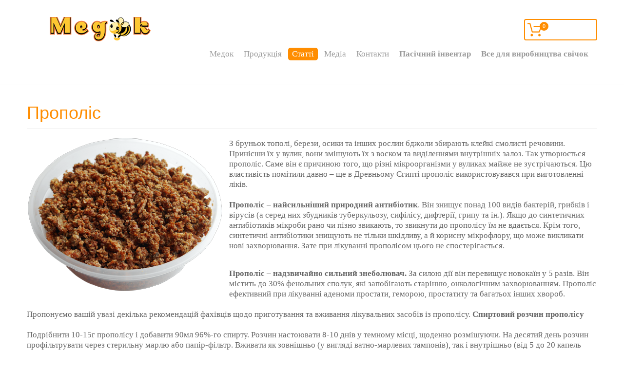

--- FILE ---
content_type: text/html; charset=utf-8
request_url: https://medok.lviv.ua/index.php/likizvulika/propolis
body_size: 11078
content:
<!DOCTYPE html>
<!--[if lt IE 7]>      <html class="no-js lt-ie9 lt-ie8 lt-ie7"  lang="uk-ua"> <![endif]-->
<!--[if IE 7]>         <html class="no-js lt-ie9 lt-ie8"  lang="uk-ua"> <![endif]-->
<!--[if IE 8]>         <html class="no-js lt-ie9"  lang="uk-ua"> <![endif]-->
<!--[if gt IE 8]><!--> <html class="no-js" lang="uk-ua"> <!--<![endif]-->
<head>
<meta http-equiv="X-UA-Compatible" content="IE=edge,chrome=1">
<base href="https://medok.lviv.ua/index.php/likizvulika/propolis"/>
<meta http-equiv="content-type" content="text/html; charset=utf-8"/>
<meta name="author" content="Super User"/>
<meta name="viewport" content="width=device-width, initial-scale=1.0"/>
<meta name="generator" content="Joomla! - Open Source Content Management"/>
<title>Прополіс</title>
<link href="/templates/organicfood/favicon.ico" rel="shortcut icon" type="image/vnd.microsoft.icon"/>
<link rel="stylesheet" href="/components,_com_virtuemart,_assets,_css,_chosen.css,qvmver==8847+plugins,_content,_vm2productsnapshot,_vm2productsnapshot,_css,_vm2productsnapshot.css+media,_system,_css,_modal.css+plugins,_system,_rokbox,_assets,_styles,_rokbox.css+templates,_organicfood,_css,_bootstrap.min.css+templates,_organicfood,_css,_bootstrap-responsive.min.css+plugins,_system,_helix,_css,_font-awesome.css+plugins,_system,_helix,_css,_mobile-menu.css+templates,_organicfood,_css,_uikit.almost-flat.css+templates,_organicfood,_css,_effects.css+templates,_organicfood,_css,_glass.css+templates,_organicfood,_css,_template.css+templates,_organicfood,_css,_presets,_preset3.css+,_modules,_mod_vm_cart,_assets,_css,_style.css+components,_com_virtuemart,_assets,_css,_vm-ltr-common.css,qvmver==8847.pagespeed.cc.7w6ojcJggt.css" type="text/css"/>
<link rel="stylesheet" href="/components/com_virtuemart/assets/css/vm-ltr-site.css?vmver=8847" type="text/css"/>
<style>.customer-reviews h4{border-bottom:solid #cac9c9 1px;font-size:1.0em;margin:0 0 10px;padding:0 0 6px}.write-reviews{text-align:center;margin:20px 0 0}.write-reviews h4{text-align:left}.write-reviews h4 span{font-size:1.0em;font-weight:400;margin-left:8px}.write-reviews span.step{font-weight:700;display:inline-block;margin:0 0 8px}.rating{text-align:center;margin:0 0 20px;padding:0}.write-reviews ul.rating li{display:inline-block;list-style:none;text-align:center;padding:0 5px}.write-reviews ul.rating li span{display:block}.write-reviews textarea.virtuemart{margin-bottom:6px;display:inline-block}.list-reviews .normal{border:solid #cac9c9 1px;margin-bottom:8px;border-radius:4px;-webkit-border-radius:4px;-moz-border-radius:4px;padding:12px}.list-reviews .normal blockquote,.list-reviews .highlight blockquote{margin-top:12px;font-size:12px;word-wrap:break-word}.list-reviews .normal blockquote:before,.list-reviews .highlight blockquote:before{content:open-quote;font-weight:700;font-size:24px;padding-right:6px}.list-reviews .normal blockquote:after,.list-reviews .highlight blockquote:after{content:close-quote;font-weight:700;font-size:24px;padding-left:6px}.list-reviews .highlight{background:#f7f6f6;border:solid #cac9c9 1px;margin-bottom:8px;border-radius:4px;-webkit-border-radius:4px;-moz-border-radius:4px;padding:12px}.list-reviews span.date{float:right;display:block;color:#777;border-left:solid #cac9c9 1px;border-bottom:solid #cac9c9 1px;position:relative;top:-12px;right:-12px;font-size:10px;-moz-border-radius-bottomleft:4px;-webkit-border-bottom-left-radius:4px;padding:4px 6px 2px}.vm2-stars0{background-position:0 -358px;width:64px;height:13px}.vm2-stars1{background-position:0 -421px;width:64px;height:13px}.vm2-stars2{background-position:0 -484px;width:64px;height:13px}.vm2-stars3{background-position:0 -547px;width:64px;height:13px}.vm2-stars4{background-position:0 -610px;width:64px;height:13px}.vm2-stars5{background-position:0 -673px;width:64px;height:13px}.vm2-stars_0{background-position:0 -736px;width:64px;height:13px}.vm2-stars_1{background-position:0 -799px;width:64px;height:13px}.vm2-stars_2{background-position:0 -862px;width:64px;height:13px}.vm2-stars_3{background-position:0 -925px;width:64px;height:13px}.vm2-stars_4{background-position:0 -988px;width:64px;height:13px}.vm2-stars_5{background-position:0 -1051px;width:64px;height:13px}.vm-product-rating-container{text-align:left}.ratingbox{position:relative;display:inline-block;width:120px;height:24px;background:url(/components/com_virtuemart/assets/images/xcolor-stars.png.pagespeed.ic.zyLbAEsArn.webp) repeat-x scroll 0 bottom transparent;margin:0 auto 15px}.ratingbox div,.ratingbox span{background:url(/components/com_virtuemart/assets/images/xcolor-stars.png.pagespeed.ic.zyLbAEsArn.webp) repeat-x;display:block;width:1%;height:24px;position:static}.ratingbox span{display:inline-block}.browse-view .ratingbox{margin:0 auto 15px}.spacer-buy-area .ratingbox{margin-bottom:15px}div.vote,span.vote{display:block;margin-bottom:4px;float:right;margin-left:130px}.category-ratingbox{position:relative;display:block;width:60px;height:12px;background:url(/components/com_virtuemart/assets/images/xcolor-stars-small.png.pagespeed.ic.b9hn41wPzM.webp) repeat-x scroll 0 bottom transparent}.category-ratingbox div,.category-ratingbox span{background:url(/components/com_virtuemart/assets/images/xcolor-stars-small.png.pagespeed.ic.b9hn41wPzM.webp) repeat-x;display:block;width:1%;height:12px;position:absolute}.stars-orange{background-position:0 0!important}.stars-red{background-position:0 -54px!important}.stars-green{background-position:0 -108px!important}.stars-blue{background-position:0 -162px!important}.stars-purple{background-position:0 -216px!important}@media (max-width:768px){.spacer-buy-area .ratingbox{margin:0 auto 15px}}</style>
<style type="text/css">.container{max-width:1170px}h1,h2,h3,h4,h5,h6{font-family:'Segoe UI';-webkit-font-smoothing:subpixel-antialiased!important}p,div,span{font-family:'Segoe UI';-webkit-font-smoothing:subpixel-antialiased!important}#sp-header-wrapper{}#sp-header-wrapper a{}#sp-header-wrapper a:hover{}#sp-main-body-wrapper{}#sp-main-body-wrapper a{}#sp-main-body-wrapper a:hover{}#sp-component-area-wrapper{}#sp-component-area-wrapper a{}#sp-component-area-wrapper a:hover{}#sp-header-wrapper{}#sp-header-wrapper a{}#sp-header-wrapper a:hover{}#sp-main-body-wrapper{}#sp-main-body-wrapper a{}#sp-main-body-wrapper a:hover{}#sp-component-area-wrapper{}#sp-component-area-wrapper a{}#sp-component-area-wrapper a:hover{}#sp-bottom-2-wrapper{}#sp-bottom-2-wrapper a{}#sp-bottom-2-wrapper a:hover{}#sp-footer-wrapper{}#sp-footer-wrapper a{}#sp-footer-wrapper a:hover{}.vmCartModule svg{fill:#ff8d00}.cart_top .total_products,.cart_content .show_cart a{background:#ff8d00}.vmCartModule{border-color:#ff8d00}.vmCartModule a,.vmCartModule a:hover,.vmCartModule .product_name a,.vmCartModule .product_name a:hover,.cart_top .total strong,.cart_top .total strong:hover{color:#ff8d00}.total_products{display:inline-block;vertical-align:middle;-webkit-transform:translateZ(0);transform:translateZ(0);box-shadow:0 0 1px rgba(0,0,0,0);-webkit-backface-visibility:hidden;backface-visibility:hidden;-moz-osx-font-smoothing:grayscale}#vmCartModule:hover .total_products{-webkit-animation-name:hvr-wobble-vertical;animation-name:hvr-wobble-vertical;-webkit-animation-duration:1s;animation-duration:1s;-webkit-animation-timing-function:ease-in-out;animation-timing-function:ease-in-out;-webkit-animation-iteration-count:1;animation-iteration-count:1}</style>
<script src="/media,_system,_js,_mootools-core.js+media,_system,_js,_core.js+media,_system,_js,_caption.js+media,_system,_js,_modal.js+media,_system,_js,_mootools-more.js+plugins,_system,_rokbox,_assets,_js,_rokbox.js+plugins,_system,_helix,_js,_jquery.min.js+plugins,_system,_helix,_js,_jquery-noconflict.js+plugins,_system,_helix,_js,_bootstrap.min.js+plugins,_system,_helix,_js,_modernizr-2.6.2.min.js+plugins,_system,_helix,_js,_helix.core.js+plugins,_system,_helix,_js,_menu.js+templates,_organicfood,_js,_uikit.js+templates,_organicfood,_js,_uikit.min.js+templates,_organicfood,_js,_template.js+,_modules,_mod_vm_cart,_assets,_js,_update_cart.js+components,_com_virtuemart,_assets,_js,_chosen.jquery.min.js,qvmver==8847+components,_com_virtuemart,_assets,_js,_dynupdate.js,qvmver==8847.pagespeed.jc.c2BTUlIuV8.js" type="text/psajs" orig_index="0"></script><script type="text/psajs" orig_index="1">eval(mod_pagespeed_g0nR65Drqe);</script>
<script type="text/psajs" orig_index="2">eval(mod_pagespeed_j_j96zFpqz);</script>
<script type="text/psajs" orig_index="3">eval(mod_pagespeed_DYGoTP34MQ);</script>
<script type="text/psajs" orig_index="4">eval(mod_pagespeed_64gxmrG5cP);</script>
<script type="text/psajs" orig_index="5">eval(mod_pagespeed_Ed6gbzysjS);</script>
<script type="text/psajs" orig_index="6">eval(mod_pagespeed_DjTvNizIGs);</script>
<script type="text/psajs" orig_index="7">eval(mod_pagespeed_M4aVryMr$r);</script>
<script type="text/psajs" orig_index="8">eval(mod_pagespeed_POjZGd$M$z);</script>
<script type="text/psajs" orig_index="9">eval(mod_pagespeed_GUIdCoAkUs);</script>
<script type="text/psajs" orig_index="10">eval(mod_pagespeed_5UW53iMR7h);</script>
<script type="text/psajs" orig_index="11">eval(mod_pagespeed_GdILXgI96j);</script>
<script type="text/psajs" orig_index="12">eval(mod_pagespeed_vM1EyCx0sZ);</script>
<script type="text/psajs" orig_index="13">eval(mod_pagespeed_BmKfDnwodX);</script>
<script type="text/psajs" orig_index="14">eval(mod_pagespeed_5cH6ipmMr1);</script>
<script type="text/psajs" orig_index="15">eval(mod_pagespeed_Z9emxRf0Pl);</script>
<script type="text/psajs" orig_index="16">eval(mod_pagespeed_4C4JoqHbkw);</script>
<script type="text/psajs" orig_index="17">eval(mod_pagespeed_XbtrXFnsrW);</script>
<script type="text/psajs" orig_index="18">eval(mod_pagespeed_9TcEGlj3Bs);</script>
<script src="/components/com_virtuemart/assets/js/vmprices.js,qvmver=8847.pagespeed.jm.pMHfinF7Fz.js" data-pagespeed-orig-type="text/javascript" defer="defer" type="text/psajs" orig_index="19"></script>
<script src="/components/com_virtuemart/assets/js/vmsite.js,qvmver==8847+jquery.min.js,qvmver==8847+jquery-migrate.min.js,qvmver==8847+jquery-ui.min.js,qvmver==8847+jquery.ui.autocomplete.html.js,qvmver==8847.pagespeed.jc.pPWDG77dd6.js" type="text/psajs" orig_index="20"></script><script type="text/psajs" orig_index="21">eval(mod_pagespeed_v2bVBMzyeX);</script>
<script type="text/psajs" orig_index="22">eval(mod_pagespeed_6CgKeHm9aH);</script>
<script type="text/psajs" orig_index="23">eval(mod_pagespeed_5yhex2K0Yr);</script>
<script type="text/psajs" orig_index="24">eval(mod_pagespeed_VxnwV4lmBD);</script>
<script type="text/psajs" orig_index="25">eval(mod_pagespeed_SiQu6EULhy);</script>
<script data-pagespeed-orig-type="text/javascript" async="async" type="text/psajs" orig_index="26">jQuery.noConflict();</script>
<script data-pagespeed-orig-type="text/javascript" type="text/psajs" orig_index="27">window.addEvent('load',function(){new JCaption('img.caption');});window.addEvent('domready',function(){SqueezeBox.initialize({});SqueezeBox.assign($$('a.modal'),{parse:'rel'});});if(typeof RokBoxSettings=='undefined')RokBoxSettings={pc:'100'};spnoConflict(function($){function mainmenu(){$('.sp-menu').spmenu({startLevel:0,direction:'ltr',initOffset:{x:0,y:0},subOffset:{x:0,y:0},center:0});}mainmenu();$(window).on('resize',function(){mainmenu();});});</script>
<meta name="yandex-verification" content="621769e263309567"/>
<link rel="stylesheet" href="https://medok.lviv.ua/components/com_virtuemart/assets/css/vm-ltr-site.css" type="text/css"/><link rel="stylesheet" href="https://medok.lviv.ua/components/com_virtuemart/assets/css/A.vm-ltr-common.css.pagespeed.cf.PD5yMCo4xv.css" type="text/css"/><link rel="stylesheet" href="https://medok.lviv.ua/components/com_virtuemart/assets/css/vm-ltr-site.css" type="text/css"/><link rel="stylesheet" href="https://medok.lviv.ua/components/com_virtuemart/assets/css/A.vm-ltr-common.css.pagespeed.cf.PD5yMCo4xv.css" type="text/css"/><link rel="stylesheet" href="https://medok.lviv.ua/components/com_virtuemart/assets/css/vm-ltr-site.css" type="text/css"/><link rel="stylesheet" href="https://medok.lviv.ua/components/com_virtuemart/assets/css/A.vm-ltr-common.css.pagespeed.cf.PD5yMCo4xv.css" type="text/css"/><link rel="stylesheet" href="https://medok.lviv.ua/components/com_virtuemart/assets/css/vm-ltr-site.css" type="text/css"/><link rel="stylesheet" href="https://medok.lviv.ua/components/com_virtuemart/assets/css/A.vm-ltr-common.css.pagespeed.cf.PD5yMCo4xv.css" type="text/css"/><link rel="stylesheet" href="https://medok.lviv.ua/components/com_virtuemart/assets/css/vm-ltr-site.css" type="text/css"/><link rel="stylesheet" href="https://medok.lviv.ua/components/com_virtuemart/assets/css/A.vm-ltr-common.css.pagespeed.cf.PD5yMCo4xv.css" type="text/css"/><link rel="stylesheet" href="https://medok.lviv.ua/components/com_virtuemart/assets/css/vm-ltr-site.css" type="text/css"/><link rel="stylesheet" href="https://medok.lviv.ua/components/com_virtuemart/assets/css/A.vm-ltr-common.css.pagespeed.cf.PD5yMCo4xv.css" type="text/css"/><link rel="stylesheet" href="https://medok.lviv.ua/components/com_virtuemart/assets/css/vm-ltr-site.css" type="text/css"/><link rel="stylesheet" href="https://medok.lviv.ua/components/com_virtuemart/assets/css/A.vm-ltr-common.css.pagespeed.cf.PD5yMCo4xv.css" type="text/css"/></head>
<body class="article subpage  ltr preset3 menu-likizvulika responsive bg hfeed clearfix">
<div class="body-innerwrapper">
<!--[if lt IE 8]>
        <div class="chromeframe alert alert-danger" style="text-align:center">You are using an <strong>outdated</strong> browser. Please   upgrade your browser </div>
        <![endif]-->
<header id="sp-header-wrapper" class=" "><div class="container"><div class="row-fluid" id="header">
<div id="sp-logo" class="span3"><div class="logo-wrapper"><a href="/"><div style="width:300px; height:50px;" class="logo"></div></a></div></div>
<div id="sp-menu" class="span9">
<div class="vmCartModule " id="vmCartModule">
<a href="/index.php/products/cart" rel="nofollow">
<svg version="1.1" id="Capa_1" xmlns="https://www.w3.org/2000/svg" xmlns:xlink="https://www.w3.org/1999/xlink" x="0px" y="0px" viewbox="0 0 459.529 459.529" style="enable-background:new 0 0 459.529 459.529;" width="30px" height="30px" xml:space="preserve">
<g>
<g>
<path d="M17,55.231h48.733l69.417,251.033c1.983,7.367,8.783,12.467,16.433,12.467h213.35c6.8,0,12.75-3.967,15.583-10.2
			l77.633-178.5c2.267-5.383,1.7-11.333-1.417-16.15c-3.117-4.817-8.5-7.65-14.167-7.65H206.833c-9.35,0-17,7.65-17,17
			s7.65,17,17,17H416.5l-62.9,144.5H164.333L94.917,33.698c-1.983-7.367-8.783-12.467-16.433-12.467H17c-9.35,0-17,7.65-17,17
			S7.65,55.231,17,55.231z"/>
<path d="M135.433,438.298c21.25,0,38.533-17.283,38.533-38.533s-17.283-38.533-38.533-38.533S96.9,378.514,96.9,399.764
			S114.183,438.298,135.433,438.298z"/>
<path d="M376.267,438.298c0.85,0,1.983,0,2.833,0c10.2-0.85,19.55-5.383,26.35-13.317c6.8-7.65,9.917-17.567,9.35-28.05
			c-1.417-20.967-19.833-37.117-41.083-35.7c-21.25,1.417-37.117,20.117-35.7,41.083
			C339.433,422.431,356.15,438.298,376.267,438.298z"/>
</g>
</g>
<g>
</g>
<g>
</g>
<g>
</g>
<g>
</g>
<g>
</g>
<g>
</g>
<g>
</g>
<g>
</g>
<g>
</g>
<g>
</g>
<g>
</g>
<g>
</g>
<g>
</g>
<g>
</g>
<g>
</g>
</svg>
<div class="cart_top">
<div class="total_products">
0	</div>
<div class="total">
<span class="cart_empty">&nbsp;</span>	</div>
</div>
</a>
<div class="wrap-cart-content">
<div class="cart_content">
<div id="hiddencontainer" style=" display: none; ">
<div class="vmcontainer">
<div class="product_row">
<span class="quantity"></span>&nbsp;x&nbsp;<span class="product_name"></span>
<div class="subtotal_with_tax" style="float: right;"></div>
<div class="customProductData"></div>
</div>
</div>
</div>
<div class="vm_cart_products">
<div class="vmcontainer">
</div>
</div>
<div class="total">
</div>
<div class="cart_info">
&nbsp;	</div>
<div class="show_cart">
</div>
<div style="clear:both;"></div>
<div class="payments_signin_button"></div>
<noscript>
MOD_VIRTUEMART_CART_AJAX_CART_PLZ_JAVASCRIPT	</noscript>
</div>
</div>
</div>
<script type="text/psajs" orig_index="28">jQuery(document).ready(function(){jQuery('#vmCartModule').hover(function(){jQuery('.wrap-cart-content').stop().addClass('open');},function(){jQuery('.wrap-cart-content').stop().removeClass('open');})});</script>
<script id="updDynamicListeners_js" data-pagespeed-orig-type="text/javascript" type="text/psajs" orig_index="29">jQuery(document).ready(function(){if(Virtuemart.container)Virtuemart.updateDynamicUpdateListeners();});</script><script id="updateChosen_js" data-pagespeed-orig-type="text/javascript" type="text/psajs" orig_index="30">if(typeof Virtuemart==="undefined")var Virtuemart={};Virtuemart.updateChosenDropdownLayout=function(){var vm2string={editImage:'edit image',select_all_text:'Обрати всі',select_some_options_text:'Доступний для всіх'};jQuery(function($){jQuery(".vm-chzn-select").chosen({enable_select_all:true,select_all_text:vm2string.select_all_text,select_some_options_text:vm2string.select_some_options_text,disable_search_threshold:5});});}
Virtuemart.updateChosenDropdownLayout();</script><script id="vm.countryState_js" data-pagespeed-orig-type="text/javascript" type="text/psajs" orig_index="31">jQuery(function($){$("#virtuemart_country_id").vm2front("list",{dest:"#virtuemart_state_id",ids:"",prefiks:""});});</script><script id="vm.countryStateshipto__js" data-pagespeed-orig-type="text/javascript" type="text/psajs" orig_index="32">jQuery(function($){$("#shipto_virtuemart_country_id").vm2front("list",{dest:"#shipto_virtuemart_state_id",ids:"",prefiks:"shipto_"});});</script><script id="vm.CartModule.UpdateModule_js" data-pagespeed-orig-type="text/javascript" type="text/psajs" orig_index="33">jQuery(document).ready(function(){jQuery("body").live("updateVirtueMartCartModule",function(e){jQuery("#vmCartModule").updateVirtueMartCartModule();});});</script>
<div id="sp-main-menu" class="visible-desktop">
<ul class="sp-menu level-0"><li class="menu-item first"><a href="https://medok.lviv.ua/" class="menu-item first"><span class="menu"><span class="menu-title">Медок</span></span></a></li><li class="menu-item parent "><a href="/index.php/products" class="menu-item parent "><span class="menu"><span class="menu-title">Продукція</span></span></a><div class="sp-submenu"><div class="sp-submenu-wrap"><div class="sp-submenu-inner clearfix" style="width: 700px;"><div class="megacol col1 first" style="width: 250px;"><ul class="sp-menu level-1"><li class="menu-item first sp-menu-group"><div class="sp-menu-group"><div class="sp-menu-group-title"><a href="/index.php/products/medy" class="menu-item first sp-menu-group"><span class="menu"><span class="menu-title">Меди</span></span></a></div><div class="sp-menu-group-content"><ul class="sp-menu level-1"><li class="menu-item first"><a href="/index.php/products/medy/akatsiyevyy" class="menu-item first"><span class="menu"><span class="menu-title">Акацієвий</span></span></a></li><li class="menu-item"><a href="/index.php/products/medy/hlid-akatsiya" class="menu-item"><span class="menu"><span class="menu-title">Глід,акація</span></span></a></li><li class="menu-item"><a href="/index.php/products/medy/hrechanyy" class="menu-item"><span class="menu"><span class="menu-title">Гречаний</span></span></a></li><li class="menu-item"><a href="/index.php/products/medy/karpatsky-lisovyy" class="menu-item"><span class="menu"><span class="menu-title">Карпатський Лісовий</span></span></a></li><li class="menu-item"><a href="/index.php/products/medy/karpatskyy-khvoynyy-lis" class="menu-item"><span class="menu"><span class="menu-title">Карпатський Хвойний Ліс</span></span></a></li><li class="menu-item"><a href="/index.php/products/medy/kvitkovyy-poliflornyy" class="menu-item"><span class="menu"><span class="menu-title">Квітковий, поліфлорний</span></span></a></li><li class="menu-item"><a href="/index.php/products/medy/lypovyy" class="menu-item"><span class="menu"><span class="menu-title">Липовий</span></span></a></li><li class="menu-item"><a href="/index.php/products/medy/ripakovyy" class="menu-item"><span class="menu"><span class="menu-title">Ріпаковий</span></span></a></li><li class="menu-item"><a href="/index.php/products/medy/vesnyanyj-kvitkovyj" class="menu-item"><span class="menu"><span class="menu-title">Весняний квітковий</span></span></a></li><li class="menu-item"><a href="/index.php/products/medy/med-burkun-likarskyy" class="menu-item"><span class="menu"><span class="menu-title">Буркун лікарський</span></span></a></li><li class="menu-item"><a href="/index.php/products/medy/lisovyj" class="menu-item"><span class="menu"><span class="menu-title">Лісовий</span></span></a></li><li class="menu-item"><a href="/index.php/products/medy/med-zolotarnyk-new" class="menu-item"><span class="menu"><span class="menu-title">Золотарник</span></span></a></li><li class="menu-item last"><a href="/index.php/products/medy/med-karpatska-kulbaba" class="menu-item last"><span class="menu"><span class="menu-title">Мед Карпатська кульбаба</span></span></a></li></ul></div></div></li></ul></div><div class="megacol col1" style="width: 250px;"><ul class="sp-menu level-1"><li class="menu-item first sp-menu-group"><div class="sp-menu-group"><div class="sp-menu-group-title"><a href="/index.php/products/produkty-bdzhilnytstva" class="menu-item first sp-menu-group"><span class="menu"><span class="menu-title">Продукти бджільництва</span></span></a></div><div class="sp-menu-group-content"><ul class="sp-menu level-1"><li class="menu-item first boldMenuItem"><a href="/index.php/products/produkty-bdzhilnytstva/krem-med" class="menu-item first boldMenuItem"><span class="menu"><span class="menu-title">Крем-Мед</span></span></a></li><li class="menu-item boldMenuItem"><a href="/index.php/products/produkty-bdzhilnytstva/voskovi-dekoratyvni-svichky" class="menu-item boldMenuItem"><span class="menu"><span class="menu-title">Воскові декоративні свічки</span></span></a></li><li class="menu-item boldMenuItem"><a href="/index.php/products/produkty-bdzhilnytstva/voskovi-svichky" class="menu-item boldMenuItem"><span class="menu"><span class="menu-title">Воскові свічки</span></span></a></li><li class="menu-item"><a href="/index.php/products/produkty-bdzhilnytstva/visk-bdzholynyj" class="menu-item"><span class="menu"><span class="menu-title">Віск бджолиний</span></span></a></li><li class="menu-item"><a href="/index.php/products/produkty-bdzhilnytstva/matochne-molochko" class="menu-item"><span class="menu"><span class="menu-title">Маточне молочко</span></span></a></li><li class="menu-item"><a href="/index.php/products/produkty-bdzhilnytstva/voskova-maz" class="menu-item"><span class="menu"><span class="menu-title">Воскова мазь</span></span></a></li><li class="menu-item"><a href="/index.php/products/produkty-bdzhilnytstva/ekstrakt-lychynok-voskovoyi-moli" class="menu-item"><span class="menu"><span class="menu-title">Екстракт личинок воскової молі</span></span></a></li><li class="menu-item"><a href="/index.php/products/produkty-bdzhilnytstva/perha-bdzholyna" class="menu-item"><span class="menu"><span class="menu-title">Перга бджолина</span></span></a></li><li class="menu-item"><a href="/index.php/products/produkty-bdzhilnytstva/pylok-kvitkovyy" class="menu-item"><span class="menu"><span class="menu-title">Пилок квітковий</span></span></a></li><li class="menu-item"><a href="/index.php/products/produkty-bdzhilnytstva/propolis" class="menu-item"><span class="menu"><span class="menu-title">Прополіс</span></span></a></li><li class="menu-item"><a href="/index.php/products/produkty-bdzhilnytstva/bdzholynyy-pidmor" class="menu-item"><span class="menu"><span class="menu-title">Бджолиний підмор</span></span></a></li><li class="menu-item"><a href="/index.php/products/produkty-bdzhilnytstva/svichky-rektalni" class="menu-item"><span class="menu"><span class="menu-title">Свічки ректальні</span></span></a></li><li class="menu-item"><a href="/index.php/products/produkty-bdzhilnytstva/podarunkovi-nabory" class="menu-item"><span class="menu"><span class="menu-title">Подарункові набори</span></span></a></li><li class="menu-item"><a href="/index.php/products/produkty-bdzhilnytstva/medovi-solodoshchi" class="menu-item"><span class="menu"><span class="menu-title">Медові солодощі</span></span></a></li><li class="menu-item"><a href="/index.php/products/produkty-bdzhilnytstva/trutnevyj-gomogenat" class="menu-item"><span class="menu"><span class="menu-title">Трутневий гомогенат </span></span></a></li><li class="menu-item"><a href="/index.php/products/produkty-bdzhilnytstva/stilnykovyj-med" class="menu-item"><span class="menu"><span class="menu-title">Стільниковий мед</span></span></a></li><li class="menu-item last"><a href="/index.php/products/produkty-bdzhilnytstva/zabrus" class="menu-item last"><span class="menu"><span class="menu-title">Забрус </span></span></a></li></ul></div></div></li></ul></div><div class="megacol col1 last" style="width: 200px;"><ul class="sp-menu level-1"><li class="menu-item first sp-menu-group"><div class="sp-menu-group"><div class="sp-menu-group-title"><a href="/index.php/products/karpatski-chayi" class="menu-item first sp-menu-group"><span class="menu"><span class="menu-title">Карпатські чаї</span></span></a></div><div class="sp-menu-group-content"><ul class="sp-menu level-1"><li class="menu-item first boldMenuItem"><a href="/index.php/products/karpatski-chayi/naturalni-fitosyropy" class="menu-item first boldMenuItem"><span class="menu"><span class="menu-title">Натуральні фітосиропи</span></span></a></li><li class="menu-item last boldMenuItem"><a href="/index.php/products/karpatski-chayi/naturalni-fitosyropy-2" class="menu-item last boldMenuItem"><span class="menu"><span class="menu-title">Травяні чаї</span></span></a></li></ul></div></div></li></ul></div></div></div></div></li><li class="menu-item active"><a href="/index.php/likizvulika" class="menu-item active"><span class="menu"><span class="menu-title">Статті</span></span></a></li><li class="menu-item"><a href="/index.php/media-m" class="menu-item"><span class="menu"><span class="menu-title">Медіа</span></span></a></li><li class="menu-item"><a href="/index.php/kontakti" class="menu-item"><span class="menu"><span class="menu-title">Контакти</span></span></a></li><li class="menu-item"><a href="https://pasika.lviv.ua/index.php/pasichnyy-inventar" class="menu-item"><span class="menu"><span class="menu-title">Пасічний інвентар</span></span></a></li><li class="menu-item last"><a href="https://pasika.lviv.ua/index.php/sylikonovi-formy-ta-hnit?layout=defaultform" class="menu-item last"><span class="menu"><span class="menu-title">Все для виробництва свічок</span></span></a></li></ul>
</div>
</div>
</div></div></header><section id="sp-main-body-wrapper" class=" "><div class="container"><div class="row-fluid" id="main-body">
<div id="sp-message-area" class="span12">
<div id="system-message-container">
<div id="system-message">
</div>
</div><section id="sp-component-area-wrapper" class=" "><div class="row-fluid" id="component-area">
<div id="sp-component-area" class="span12"><section id="sp-component-wrapper"><div id="sp-component">
<article class="item-page post-74 post hentry status-publish category-statti ">
<header class="entry-header">
<h1 class="entry-title page-header">
<a href="/index.php/likizvulika/propolis">
Прополіс</a>
</h1>
</header>
<section class="entry-content">
<div class="pull-left">
<img class="fulltext-image" src="/images/xpropolis.png.pagespeed.ic.h5EEJrxlsH.webp" alt=""/>
</div>
<p>З бруньок тополі, берези, осики та інших рослин бджоли збирають клейкі смолисті речовини. Принісши їх у вулик, вони змішують їх з воском та виділеннями внутрішніх залоз. Так утворюється прополіс. Саме він є причиною того, що різні мікроорганізми у вуликах майже не зустрічаються. Цю властивість помітили давно – ще в Древньому Єгипті прополіс використовувався при виготовленні ліків.<br/><br/>
<strong>Прополіс – найсильніший природний антибіотик</strong>. Він знищує понад 100 видів бактерій, грибків і вірусів (а серед них збудників туберкульозу, сифілісу, дифтерії, грипу та ін.). Якщо до синтетичних антибіотиків мікроби рано чи пізно звикають, то звикнути до прополісу їм не вдається. Крім того, синтетичні антибіотики знищують не тільки шкідливу, а й корисну мікрофлору, що може викликати нові захворювання. Зате при лікуванні прополісом цього не спостерігається.<br/><br/>
</p>
<p>
<strong>Прополіс – надзвичайно сильний знеболювач.</strong> За силою дії він перевищує новокаїн у 5 разів. Він містить до 30% фенольних сполук, які запобігають старінню, онкологічним захворюванням. Прополіс ефективний при лікуванні аденоми простати, геморою, простатиту та багатьох інших хвороб.<br/><br/>
Пропонуємо вашій увазі декілька рекомендацій фахівців щодо приготування та вживання лікувальних засобів із прополісу.
<strong>Спиртовий розчин прополісу</strong><strong></strong>
<br/><br/>
Подрібнити 10-15г прополісу і добавити 90мл 96%-го спирту. Розчин настоювати 8-10 днів у темному місці, щоденно розмішуючи. На десятий день розчин профільтрувати через стерильну марлю або папір-фільтр. Вживати як зовнішньо (у вигляді ватно-марлевих тампонів), так і внутрішньо (від 5 до 20 капель щоденно   2-3 рази на день, капати на воду або на молоко). <br/><br/>
<strong>Прополісова мазь</strong><strong></strong><br/><br/>
Подрібнити 30-40г прополісу і добавити 60-70мл 96%-го спирту. Розчин настоювати 8-10 днів у темному місці, щоденно розмішуючи. На десятий день профільтрувати через марлю і  одержаний розчин прокип’ятити на водяній бані (85-950С) 30-40 хв до зменшення об’єму на 1/3 раза і охолодити. Для приготування мазі у посудину покласти 100г вазеліну і 20г ланоліну та поставити у більший посуд з гарячою водою. Коли вазелін і ланолін розтопляться, повільно залити охолоджений розчин і помішувати поки не утвориться однорідна маса. Мазь розлити у попередньо приготовлені баночки, які герметично закриваються. Використовується зовнішньо для лікування ран, опіків, геморою, екземи, трихофітії та ін. недуг.
<br/><br/>
<strong>Прополісний мед</strong><br/><br/>
<strong>   </strong><strong>Властивості:</strong>
</p>
<ul class="tick">
<li>антисептична дія (протибактеріальне, протигрибкове, противірусне)</li>
<li>відновлює пошкоджені тканини, підвищує імунітет організму</li>
<li>володіє антитоксичними та антиокислювальними властивостями</li>
</ul>
<br/><br/>
<p>
<strong>Рекомендовано при</strong> ангіні, простудних захворюваннях, грипі, хронічному бронхіті, запаленні легенів, а також туберкульозі (як доповнення до основного лікарського засобу). Може бути використаний при лікуванні хронічних гастритів, язви шлунку та 12-ти перстної кишки. Використовується в боротьбі з інфекціями і запаленнями ротової порожнини. <br/><br/>
<strong>Вживати</strong> по 0,5-1 чайній ложці 1-3р. на день за 30 хв до їжі, розсмоктуючи.<br/><br/>
<strong>Протипоказання:</strong> індивідуальна алергія на прополіс і продукти бджільництва. </p>
<div class="browse-view">
<div class="row">
<div class="product vm-col vm-col-3 vertical-separator col3">
<h2><a>Водний екстракт прополісу, 15 мл.</a></h2>
<div class="vm-product-media-container">
<a title="vodnyj-ekstrakt-propolisu-15ml" class="" href="https://medok.lviv.ua/images/stories/virtuemart/product/vodnyj-ekstrakt-propolisu-15ml.png"><img src="/images/stories/virtuemart/product/resized/xvodnyj-ekstrakt-propolisu-15ml_0x230.png.pagespeed.ic.UPkSdYGaaC.webp" alt="vodnyj-ekstrakt-propolisu-15ml" class="browseProductImage" title="Водний екстракт прополісу, 15 мл."/></a></div>
<br style="clear:both;"/><br/>
<a class="snapshotProductLink" href="/index.php/products/produkty-bdzhilnytstva/propolis/vodnyj-ekstrakt-propolisu-15ml-d">Відомості про товар</a><br/><br/>
<span class="PricesalesPrice">110 грн. </span><br/><br/><br/>
<div><a class="addtocart-button" href="/index.php/products/cart/add?quantity[0]=1&amp;virtuemart_product_id[0]=220&amp;virtuemart_category_id[0]=16">Додати до кошика</a></div>
<br/><br/>
</div>
<div class="product vm-col vm-col-3 vertical-separator col3">
<h2><a>Водний екстракт прополісу, 100 мл.</a></h2>
<div class="vm-product-media-container">
<a title="vodnyj-ekstrakt-propolisu-100ml" class="" href="https://medok.lviv.ua/images/stories/virtuemart/product/vodnyj-ekstrakt-propolisu-100ml.png"><img src="/images/stories/virtuemart/product/resized/xvodnyj-ekstrakt-propolisu-100ml_0x230.png.pagespeed.ic.DM0RSMtWzd.webp" alt="vodnyj-ekstrakt-propolisu-100ml" class="browseProductImage" title="Водний екстракт прополісу, 100 мл."/></a></div>
<br style="clear:both;"/><br/>
<a class="snapshotProductLink" href="/index.php/products/produkty-bdzhilnytstva/propolis/vodnyj-ekstrakt-propolisu-100ml-d">Відомості про товар</a><br/><br/>
<span class="PricesalesPrice">230 грн. </span><br/><br/><br/>
<div><a class="addtocart-button" href="/index.php/products/cart/add?quantity[0]=1&amp;virtuemart_product_id[0]=219&amp;virtuemart_category_id[0]=16">Додати до кошика</a></div>
<br/><br/>
</div>
<div class="product vm-col vm-col-3 vertical-separator col3">
<h2><a>Мед прополісний євро банка скло 250г</a></h2>
<div class="vm-product-media-container">
<a title="Med_propolisnyy_250h" class="" href="https://medok.lviv.ua/images/stories/virtuemart/product/Med_propolisnyy_250h.jpg"><img src="/images/stories/virtuemart/product/resized/xMed_propolisnyy_250h_0x230.jpg.pagespeed.ic.tmGL5CCYH7.webp" alt="Med_propolisnyy_250h" class="browseProductImage" title="Мед прополісний євро банка скло 250г"/></a></div>
<br style="clear:both;"/><br/>
<a class="snapshotProductLink" href="/index.php/products/produkty-bdzhilnytstva/propolis/med-propolisnyy-yevro-banka-sklo-250-h-d">Відомості про товар</a><br/><br/>
<span class="PricesalesPrice">130 грн. </span><br/><br/><br/>
<div><a class="addtocart-button" href="/index.php/products/cart/add?quantity[0]=1&amp;virtuemart_product_id[0]=90&amp;virtuemart_category_id[0]=16">Додати до кошика</a></div>
<br/><br/>
</div>
<div class="product vm-col vm-col-3 vertical-separator col3">
<h2><a>Мед прополісний євро банка скло 400г</a></h2>
<div class="vm-product-media-container">
<a title="Med_propolisnyy_400h" class="" href="https://medok.lviv.ua/images/stories/virtuemart/product/Med_propolisnyy_400h.jpg"><img src="/images/stories/virtuemart/product/resized/xMed_propolisnyy_400h_0x230.jpg.pagespeed.ic.EhKkOJfJk9.webp" alt="Med_propolisnyy_400h" class="browseProductImage" title="Мед прополісний євро банка скло 400г"/></a></div>
<br style="clear:both;"/><br/>
<a class="snapshotProductLink" href="/index.php/products/produkty-bdzhilnytstva/propolis/med-propolisnyy-yevro-banka-sklo-400h-d">Відомості про товар</a><br/><br/>
<span class="PricesalesPrice">190 грн. </span><br/><br/><br/>
<div><a class="addtocart-button" href="/index.php/products/cart/add?quantity[0]=1&amp;virtuemart_product_id[0]=91&amp;virtuemart_category_id[0]=16">Додати до кошика</a></div>
<br/><br/>
</div>
<div class="product vm-col vm-col-3 vertical-separator col3">
<h2><a>20% розчин прополісу банка з темного скла 50 мл</a></h2>
<div class="vm-product-media-container">
<a title="20-spyrtovyy-r-n-propolisu-banka-z-temnoho-skla-50-ml" class="" href="https://medok.lviv.ua/images/stories/virtuemart/product/20-spyrtovyy-r-n-propolisu-banka-z-temnoho-skla-50-ml.jpg"><img src="/images/stories/virtuemart/product/resized/x20-spyrtovyy-r-n-propolisu-banka-z-temnoho-skla-50-ml_0x230.jpg.pagespeed.ic.dpOQvdc-Ut.webp" alt="20-spyrtovyy-r-n-propolisu-banka-z-temnoho-skla-50-ml" class="browseProductImage" title="20% розчин прополісу банка з темного скла 50 мл"/></a></div>
<br style="clear:both;"/><br/>
<a class="snapshotProductLink" href="/index.php/products/produkty-bdzhilnytstva/propolis/20-spyrtovyy-r-n-propolisu-banka-z-temnoho-skla-50-ml-92-d">Відомості про товар</a><br/><br/>
<span class="PricesalesPrice">110 грн. </span><br/><br/><br/>
<div><a class="addtocart-button" href="/index.php/products/cart/add?quantity[0]=1&amp;virtuemart_product_id[0]=93&amp;virtuemart_category_id[0]=16">Додати до кошика</a></div>
<br/><br/>
</div>
<div class="product vm-col vm-col-3 vertical-separator col3">
<h2><a>20% розчин прополісу банка з темного скла 50 мл</a></h2>
<div class="vm-product-media-container">
<a title="20-spyrtovyy-r-n-propolisu-banka-z-temnoho-skla-50-ml" class="" href="https://medok.lviv.ua/images/stories/virtuemart/product/20-spyrtovyy-r-n-propolisu-banka-z-temnoho-skla-50-ml.jpg"><img src="/images/stories/virtuemart/product/resized/x20-spyrtovyy-r-n-propolisu-banka-z-temnoho-skla-50-ml_0x230.jpg.pagespeed.ic.dpOQvdc-Ut.webp" alt="20-spyrtovyy-r-n-propolisu-banka-z-temnoho-skla-50-ml" class="browseProductImage" title="20% розчин прополісу банка з темного скла 50 мл"/></a></div>
<br style="clear:both;"/><br/>
<a class="snapshotProductLink" href="/index.php/products/produkty-bdzhilnytstva/propolis/20-spyrtovyy-r-n-propolisu-banka-z-temnoho-skla-50-ml-92-d">Відомості про товар</a><br/><br/>
<span class="PricesalesPrice">110 грн. </span><br/><br/><br/>
<div><a class="addtocart-button" href="/index.php/products/cart/add?quantity[0]=1&amp;virtuemart_product_id[0]=93&amp;virtuemart_category_id[0]=16">Додати до кошика</a></div>
<br/><br/>
</div>
<div class="product vm-col vm-col-3 vertical-separator col3">
<h2><a>Прополіс 1г.</a></h2>
<div class="vm-product-media-container">
<a title="propolis-1g" class="" href="https://medok.lviv.ua/images/stories/virtuemart/product/propolis-1g.png"><img src="/images/stories/virtuemart/product/resized/xpropolis-1g_0x230.png.pagespeed.ic.TGedwP50CH.webp" alt="propolis-1g" class="browseProductImage" title="Прополіс 1г."/></a></div>
Мінімальне замовлення 20г.
<br style="clear:both;"/><br/>
<a class="snapshotProductLink" href="/index.php/products/produkty-bdzhilnytstva/propolis/propolis-1g-d">Відомості про товар</a><br/><br/>
<span class="PricesalesPrice">4 грн. </span><br/><br/><br/>
<div><a class="addtocart-button" href="/index.php/products/cart/add?quantity[0]=1&amp;virtuemart_product_id[0]=354&amp;virtuemart_category_id[0]=16">Додати до кошика</a></div>
<br/><br/>
</div>
</div>
</div>
</footer>
</article></div></section></div>
</div></section></div>
</div></div></section><section id="sp-bottom-2-wrapper" class=" "><div class="container"><div class="row-fluid" id="bottom-2">
<div id="sp-bottom5" class="span3">	<div class="module title1">
<div class="mod-wrapper-flat clearfix">
<div class="customtitle1">
<div style="text-align: left;color: #ff8d00;">
_______________________<br/>
<i style="" class="icon-envelope "></i>&nbsp;tsehelyk@hotmail.com
<br/><i style="" class="icon-phone "></i>&nbsp; +38 032 238 13 31
<br/><i style="" class="icon-phone "></i>&nbsp; +38 098 195 38 74 <i style="" class="icon-user "></i>&nbsp; Тарас
<br/><i style="" class="icon-phone "></i>&nbsp; +38 067 787 33 21 <i style="" class="icon-user "></i>&nbsp; Оля
<br/><i style="" class="icon-home "></i>&nbsp; м. Львів, вул. ак. А. Сахарова 16</div>
<script type="text/psajs" orig_index="34">function addLink(){var body_element=document.getElementsByTagName('body')[0];var selection;selection=window.getSelection();var pagelink=" <a href='"+document.location.href+"'> Тут "+document.location.href+" більше про "+document.title+"</a>";var copytext=selection+pagelink;var newdiv=document.createElement('div');newdiv.style.position='absolute';newdiv.style.left='-99999px';body_element.appendChild(newdiv);newdiv.innerHTML=copytext;selection.selectAllChildren(newdiv);window.setTimeout(function(){body_element.removeChild(newdiv);},0);}document.oncopy=addLink;</script>
</div>
</div>
</div>
<div class="gap"></div>
</div>
<div id="sp-bottom6" class="span3">	<div class="module title1">
<div class="mod-wrapper-flat clearfix">
<div class="customtitle1">
<div style="text-align: left;color: #ff8d00;">
_______________________<br/>
<i style="" class="icon-envelope "></i>&nbsp;tsehelyk@hotmail.com
<br/><i style="" class="icon-phone "></i>&nbsp; +38 032 236 72 21
<br/><i style="" class="icon-phone "></i>&nbsp; +38 096 450 27 45 <i style="" class="icon-user "></i>&nbsp; Ірина
<br/><i style="" class="icon-home "></i>&nbsp; м. Львів, вул. Куліша 36</div>
</div>
</div>
</div>
<div class="gap"></div>
</div>
<div id="sp-bottom7" class="span6">	<div class="module ">
<div class="mod-wrapper-flat clearfix">
<div class="custom">
<script type="text/psajs" orig_index="35">(function(i,s,o,g,r,a,m){i['GoogleAnalyticsObject']=r;i[r]=i[r]||function(){(i[r].q=i[r].q||[]).push(arguments)},i[r].l=1*new Date();a=s.createElement(o),m=s.getElementsByTagName(o)[0];a.async=1;a.src=g;m.parentNode.insertBefore(a,m)})(window,document,'script','https://www.google-analytics.com/analytics.js','ga');ga('create','UA-100589124-16','auto');ga('send','pageview');</script></div>
</div>
</div>
<div class="gap"></div>
</div>
</div></div></section><footer id="sp-footer-wrapper" class=" "><div class="container"><div class="row-fluid" id="footer">
<div id="sp-footer1" class="span8"><span class="copyright">Всі права застережено.<a target="_blank" href="https://medok.lviv.ua/"/> Медок.</a></span></div>
<div id="sp-footer2" class="span4"><a class="sp-totop" href="javascript:;" title="Goto Top" rel="nofollow"><small>Goto Top </small><i class="icon-caret-up"></i></a></div>
</div></div></footer>
<a class="hidden-desktop btn btn-inverse sp-main-menu-toggler" href="#" data-toggle="collapse" data-target=".nav-collapse">
<i class="icon-align-justify"></i>
</a>
<div class="hidden-desktop sp-mobile-menu nav-collapse collapse">
<ul class=""><li class="menu-item first"><a href="https://medok.lviv.ua/" class="menu-item first"><span class="menu"><span class="menu-title">Медок</span></span></a></li><li class="menu-item parent"><a href="/index.php/products" class="menu-item parent"><span class="menu"><span class="menu-title">Продукція</span></span></a><span class="sp-menu-toggler collapsed" data-toggle="collapse" data-target=".collapse-160"><i class="icon-angle-right"></i><i class="icon-angle-down"></i></span><ul class="collapse collapse-160"><li class="menu-item first parent"><a href="/index.php/products/medy" class="menu-item first parent"><span class="menu"><span class="menu-title">Меди</span></span></a><span class="sp-menu-toggler collapsed" data-toggle="collapse" data-target=".collapse-224"><i class="icon-angle-right"></i><i class="icon-angle-down"></i></span><ul class="collapse collapse-224"><li class="menu-item first"><a href="/index.php/products/medy/akatsiyevyy" class="menu-item first"><span class="menu"><span class="menu-title">Акацієвий</span></span></a></li><li class="menu-item"><a href="/index.php/products/medy/hlid-akatsiya" class="menu-item"><span class="menu"><span class="menu-title">Глід,акація</span></span></a></li><li class="menu-item"><a href="/index.php/products/medy/hrechanyy" class="menu-item"><span class="menu"><span class="menu-title">Гречаний</span></span></a></li><li class="menu-item"><a href="/index.php/products/medy/karpatsky-lisovyy" class="menu-item"><span class="menu"><span class="menu-title">Карпатський Лісовий</span></span></a></li><li class="menu-item"><a href="/index.php/products/medy/karpatskyy-khvoynyy-lis" class="menu-item"><span class="menu"><span class="menu-title">Карпатський Хвойний Ліс</span></span></a></li><li class="menu-item"><a href="/index.php/products/medy/kvitkovyy-poliflornyy" class="menu-item"><span class="menu"><span class="menu-title">Квітковий, поліфлорний</span></span></a></li><li class="menu-item"><a href="/index.php/products/medy/lypovyy" class="menu-item"><span class="menu"><span class="menu-title">Липовий</span></span></a></li><li class="menu-item"><a href="/index.php/products/medy/ripakovyy" class="menu-item"><span class="menu"><span class="menu-title">Ріпаковий</span></span></a></li><li class="menu-item"><a href="/index.php/products/medy/vesnyanyj-kvitkovyj" class="menu-item"><span class="menu"><span class="menu-title">Весняний квітковий</span></span></a></li><li class="menu-item"><a href="/index.php/products/medy/med-burkun-likarskyy" class="menu-item"><span class="menu"><span class="menu-title">Буркун лікарський</span></span></a></li><li class="menu-item"><a href="/index.php/products/medy/lisovyj" class="menu-item"><span class="menu"><span class="menu-title">Лісовий</span></span></a></li><li class="menu-item"><a href="/index.php/products/medy/med-zolotarnyk-new" class="menu-item"><span class="menu"><span class="menu-title">Золотарник</span></span></a></li><li class="menu-item last"><a href="/index.php/products/medy/med-karpatska-kulbaba" class="menu-item last"><span class="menu"><span class="menu-title">Мед Карпатська кульбаба</span></span></a></li></ul></li><li class="menu-item parent"><a href="/index.php/products/produkty-bdzhilnytstva" class="menu-item parent"><span class="menu"><span class="menu-title">Продукти бджільництва</span></span></a><span class="sp-menu-toggler collapsed" data-toggle="collapse" data-target=".collapse-225"><i class="icon-angle-right"></i><i class="icon-angle-down"></i></span><ul class="collapse collapse-225"><li class="menu-item first"><a href="/index.php/products/produkty-bdzhilnytstva/krem-med" class="menu-item first"><span class="menu"><span class="menu-title">Крем-Мед</span></span></a></li><li class="menu-item"><a href="/index.php/products/produkty-bdzhilnytstva/voskovi-dekoratyvni-svichky" class="menu-item"><span class="menu"><span class="menu-title">Воскові декоративні свічки</span></span></a></li><li class="menu-item"><a href="/index.php/products/produkty-bdzhilnytstva/voskovi-svichky" class="menu-item"><span class="menu"><span class="menu-title">Воскові свічки</span></span></a></li><li class="menu-item"><a href="/index.php/products/produkty-bdzhilnytstva/visk-bdzholynyj" class="menu-item"><span class="menu"><span class="menu-title">Віск бджолиний</span></span></a></li><li class="menu-item"><a href="/index.php/products/produkty-bdzhilnytstva/matochne-molochko" class="menu-item"><span class="menu"><span class="menu-title">Маточне молочко</span></span></a></li><li class="menu-item"><a href="/index.php/products/produkty-bdzhilnytstva/voskova-maz" class="menu-item"><span class="menu"><span class="menu-title">Воскова мазь</span></span></a></li><li class="menu-item"><a href="/index.php/products/produkty-bdzhilnytstva/ekstrakt-lychynok-voskovoyi-moli" class="menu-item"><span class="menu"><span class="menu-title">Екстракт личинок воскової молі</span></span></a></li><li class="menu-item"><a href="/index.php/products/produkty-bdzhilnytstva/perha-bdzholyna" class="menu-item"><span class="menu"><span class="menu-title">Перга бджолина</span></span></a></li><li class="menu-item"><a href="/index.php/products/produkty-bdzhilnytstva/pylok-kvitkovyy" class="menu-item"><span class="menu"><span class="menu-title">Пилок квітковий</span></span></a></li><li class="menu-item"><a href="/index.php/products/produkty-bdzhilnytstva/propolis" class="menu-item"><span class="menu"><span class="menu-title">Прополіс</span></span></a></li><li class="menu-item"><a href="/index.php/products/produkty-bdzhilnytstva/bdzholynyy-pidmor" class="menu-item"><span class="menu"><span class="menu-title">Бджолиний підмор</span></span></a></li><li class="menu-item"><a href="/index.php/products/produkty-bdzhilnytstva/svichky-rektalni" class="menu-item"><span class="menu"><span class="menu-title">Свічки ректальні</span></span></a></li><li class="menu-item"><a href="/index.php/products/produkty-bdzhilnytstva/podarunkovi-nabory" class="menu-item"><span class="menu"><span class="menu-title">Подарункові набори</span></span></a></li><li class="menu-item"><a href="/index.php/products/produkty-bdzhilnytstva/medovi-solodoshchi" class="menu-item"><span class="menu"><span class="menu-title">Медові солодощі</span></span></a></li><li class="menu-item"><a href="/index.php/products/produkty-bdzhilnytstva/trutnevyj-gomogenat" class="menu-item"><span class="menu"><span class="menu-title">Трутневий гомогенат </span></span></a></li><li class="menu-item"><a href="/index.php/products/produkty-bdzhilnytstva/stilnykovyj-med" class="menu-item"><span class="menu"><span class="menu-title">Стільниковий мед</span></span></a></li><li class="menu-item last"><a href="/index.php/products/produkty-bdzhilnytstva/zabrus" class="menu-item last"><span class="menu"><span class="menu-title">Забрус </span></span></a></li></ul></li><li class="menu-item last parent"><a href="/index.php/products/karpatski-chayi" class="menu-item last parent"><span class="menu"><span class="menu-title">Карпатські чаї</span></span></a><span class="sp-menu-toggler collapsed" data-toggle="collapse" data-target=".collapse-227"><i class="icon-angle-right"></i><i class="icon-angle-down"></i></span><ul class="collapse collapse-227"><li class="menu-item first"><a href="/index.php/products/karpatski-chayi/naturalni-fitosyropy" class="menu-item first"><span class="menu"><span class="menu-title">Натуральні фітосиропи</span></span></a></li><li class="menu-item last"><a href="/index.php/products/karpatski-chayi/naturalni-fitosyropy-2" class="menu-item last"><span class="menu"><span class="menu-title">Травяні чаї</span></span></a></li></ul></li></ul></li><li class="menu-item active"><a href="/index.php/likizvulika" class="menu-item active"><span class="menu"><span class="menu-title">Статті</span></span></a></li><li class="menu-item"><a href="/index.php/media-m" class="menu-item"><span class="menu"><span class="menu-title">Медіа</span></span></a></li><li class="menu-item"><a href="/index.php/kontakti" class="menu-item"><span class="menu"><span class="menu-title">Контакти</span></span></a></li><li class="menu-item"><a href="https://pasika.lviv.ua/index.php/pasichnyy-inventar" class="menu-item"><span class="menu"><span class="menu-title">Пасічний інвентар</span></span></a></li><li class="menu-item last"><a href="https://pasika.lviv.ua/index.php/sylikonovi-formy-ta-hnit?layout=defaultform" class="menu-item last"><span class="menu"><span class="menu-title">Все для виробництва свічок</span></span></a></li></ul>
</div>
</div>
<script type="text/javascript" src="/pagespeed_static/js_defer.tRzI7EHUpg.js"></script></body>
</html>

--- FILE ---
content_type: application/javascript
request_url: https://medok.lviv.ua/media,_system,_js,_mootools-core.js+media,_system,_js,_core.js+media,_system,_js,_caption.js+media,_system,_js,_modal.js+media,_system,_js,_mootools-more.js+plugins,_system,_rokbox,_assets,_js,_rokbox.js+plugins,_system,_helix,_js,_jquery.min.js+plugins,_system,_helix,_js,_jquery-noconflict.js+plugins,_system,_helix,_js,_bootstrap.min.js+plugins,_system,_helix,_js,_modernizr-2.6.2.min.js+plugins,_system,_helix,_js,_helix.core.js+plugins,_system,_helix,_js,_menu.js+templates,_organicfood,_js,_uikit.js+templates,_organicfood,_js,_uikit.min.js+templates,_organicfood,_js,_template.js+,_modules,_mod_vm_cart,_assets,_js,_update_cart.js+components,_com_virtuemart,_assets,_js,_chosen.jquery.min.js,qvmver==8847+components,_com_virtuemart,_assets,_js,_dynupdate.js,qvmver==8847.pagespeed.jc.c2BTUlIuV8.js
body_size: 192564
content:
var mod_pagespeed_g0nR65Drqe = "(function(){this.MooTools={version:\"1.4.5\",build:\"ab8ea8824dc3b24b6666867a2c4ed58ebb762cf0\"};var e=this.typeOf=function(i){if(i==null){return\"null\";}if(i.$family!=null){return i.$family();}if(i.nodeName){if(i.nodeType==1){return\"element\";}if(i.nodeType==3){return(/\\S/).test(i.nodeValue)?\"textnode\":\"whitespace\";}}else{if(typeof i.length==\"number\"){if(i.callee){return\"arguments\";}if(\"item\"in i){return\"collection\";}}}return typeof i;};var u=this.instanceOf=function(w,i){if(w==null){return false;}var v=w.$constructor||w.constructor;while(v){if(v===i){return true;}v=v.parent;}if(!w.hasOwnProperty){return false;}return w instanceof i;};var f=this.Function;var r=true;for(var q in{toString:1}){r=null;}if(r){r=[\"hasOwnProperty\",\"valueOf\",\"isPrototypeOf\",\"propertyIsEnumerable\",\"toLocaleString\",\"toString\",\"constructor\"];}f.prototype.overloadSetter=function(v){var i=this;return function(x,w){if(x==null){return this;}if(v||typeof x!=\"string\"){for(var y in x){i.call(this,y,x[y]);}if(r){for(var z=r.length;z--;){y=r[z];if(x.hasOwnProperty(y)){i.call(this,y,x[y]);}}}}else{i.call(this,x,w);}return this;};};f.prototype.overloadGetter=function(v){var i=this;return function(x){var y,w;if(typeof x!=\"string\"){y=x;}else{if(arguments.length>1){y=arguments;}else{if(v){y=[x];}}}if(y){w={};for(var z=0;z<y.length;z++){w[y[z]]=i.call(this,y[z]);}}else{w=i.call(this,x);}return w;};};f.prototype.extend=function(i,v){this[i]=v;}.overloadSetter();f.prototype.implement=function(i,v){this.prototype[i]=v;}.overloadSetter();var o=Array.prototype.slice;f.from=function(i){return(e(i)==\"function\")?i:function(){return i;};};Array.from=function(i){if(i==null){return[];}return(k.isEnumerable(i)&&typeof i!=\"string\")?(e(i)==\"array\")?i:o.call(i):[i];};Number.from=function(v){var i=parseFloat(v);return isFinite(i)?i:null;};String.from=function(i){return i+\"\";};f.implement({hide:function(){this.$hidden=true;return this;},protect:function(){this.$protected=true;return this;}});var k=this.Type=function(x,w){if(x){var v=x.toLowerCase();var i=function(y){return(e(y)==v);};k[\"is\"+x]=i;if(w!=null){w.prototype.$family=(function(){return v;}).hide();w.type=i;}}if(w==null){return null;}w.extend(this);w.$constructor=k;w.prototype.$constructor=w;return w;};var p=Object.prototype.toString;k.isEnumerable=function(i){return(i!=null&&typeof i.length==\"number\"&&p.call(i)!=\"[object Function]\");};var b={};var d=function(i){var v=e(i.prototype);return b[v]||(b[v]=[]);};var h=function(w,A){if(A&&A.$hidden){return;}var v=d(this);for(var x=0;x<v.length;x++){var z=v[x];if(e(z)==\"type\"){h.call(z,w,A);}else{z.call(this,w,A);}}var y=this.prototype[w];if(y==null||!y.$protected){this.prototype[w]=A;}if(this[w]==null&&e(A)==\"function\"){t.call(this,w,function(i){return A.apply(i,o.call(arguments,1));});}};var t=function(i,w){if(w&&w.$hidden){return;}var v=this[i];if(v==null||!v.$protected){this[i]=w;}};k.implement({implement:h.overloadSetter(),extend:t.overloadSetter(),alias:function(i,v){h.call(this,i,this.prototype[v]);}.overloadSetter(),mirror:function(i){d(this).push(i);return this;}});new k(\"Type\",k);var c=function(v,A,y){var x=(A!=Object),E=A.prototype;if(x){A=new k(v,A);}for(var B=0,z=y.length;B<z;B++){var F=y[B],D=A[F],C=E[F];if(D){D.protect();}if(x&&C){A.implement(F,C.protect());}}if(x){var w=E.propertyIsEnumerable(y[0]);A.forEachMethod=function(J){if(!w){for(var I=0,G=y.length;I<G;I++){J.call(E,E[y[I]],y[I]);}}for(var H in E){J.call(E,E[H],H);}};}return c;};c(\"String\",String,[\"charAt\",\"charCodeAt\",\"concat\",\"indexOf\",\"lastIndexOf\",\"match\",\"quote\",\"replace\",\"search\",\"slice\",\"split\",\"substr\",\"substring\",\"trim\",\"toLowerCase\",\"toUpperCase\"])(\"Array\",Array,[\"pop\",\"push\",\"reverse\",\"shift\",\"sort\",\"splice\",\"unshift\",\"concat\",\"join\",\"slice\",\"indexOf\",\"lastIndexOf\",\"filter\",\"forEach\",\"every\",\"map\",\"some\",\"reduce\",\"reduceRight\"])(\"Number\",Number,[\"toExponential\",\"toFixed\",\"toLocaleString\",\"toPrecision\"])(\"Function\",f,[\"apply\",\"call\",\"bind\"])(\"RegExp\",RegExp,[\"exec\",\"test\"])(\"Object\",Object,[\"create\",\"defineProperty\",\"defineProperties\",\"keys\",\"getPrototypeOf\",\"getOwnPropertyDescriptor\",\"getOwnPropertyNames\",\"preventExtensions\",\"isExtensible\",\"seal\",\"isSealed\",\"freeze\",\"isFrozen\"])(\"Date\",Date,[\"now\"]);Object.extend=t.overloadSetter();Date.extend(\"now\",function(){return+(new Date);});new k(\"Boolean\",Boolean);Number.prototype.$family=function(){return isFinite(this)?\"number\":\"null\";}.hide();Number.extend(\"random\",function(v,i){return Math.floor(Math.random()*(i-v+1)+v);});var l=Object.prototype.hasOwnProperty;Object.extend(\"forEach\",function(i,w,x){for(var v in i){if(l.call(i,v)){w.call(x,i[v],v,i);}}});Object.each=Object.forEach;Array.implement({forEach:function(x,y){for(var w=0,v=this.length;w<v;w++){if(w in this){x.call(y,this[w],w,this);}}},each:function(i,v){Array.forEach(this,i,v);return this;}});var s=function(i){switch(e(i)){case\"array\":return i.clone();case\"object\":return Object.clone(i);default:return i;}};Array.implement(\"clone\",function(){var v=this.length,w=new Array(v);while(v--){w[v]=s(this[v]);}return w;});var a=function(v,i,w){switch(e(w)){case\"object\":if(e(v[i])==\"object\"){Object.merge(v[i],w);}else{v[i]=Object.clone(w);}break;case\"array\":v[i]=w.clone();break;default:v[i]=w;}return v;};Object.extend({merge:function(C,y,x){if(e(y)==\"string\"){return a(C,y,x);}for(var B=1,w=arguments.length;B<w;B++){var z=arguments[B];for(var A in z){a(C,A,z[A]);}}return C;},clone:function(i){var w={};for(var v in i){w[v]=s(i[v]);}return w;},append:function(z){for(var y=1,w=arguments.length;y<w;y++){var v=arguments[y]||{};for(var x in v){z[x]=v[x];}}return z;}});[\"Object\",\"WhiteSpace\",\"TextNode\",\"Collection\",\"Arguments\"].each(function(i){new k(i);});var j=Date.now();String.extend(\"uniqueID\",function(){return(j++).toString(36);});var g=this.Hash=new k(\"Hash\",function(i){if(e(i)==\"hash\"){i=Object.clone(i.getClean());}for(var v in i){this[v]=i[v];}return this;});g.implement({forEach:function(i,v){Object.forEach(this,i,v);},getClean:function(){var v={};for(var i in this){if(this.hasOwnProperty(i)){v[i]=this[i];}}return v;},getLength:function(){var v=0;for(var i in this){if(this.hasOwnProperty(i)){v++;}}return v;}});g.alias(\"each\",\"forEach\");Object.type=k.isObject;var n=this.Native=function(i){return new k(i.name,i.initialize);};n.type=k.type;n.implement=function(x,v){for(var w=0;w<x.length;w++){x[w].implement(v);}return n;};var m=Array.type;Array.type=function(i){return u(i,Array)||m(i);};this.$A=function(i){return Array.from(i).slice();};this.$arguments=function(v){return function(){return arguments[v];};};this.$chk=function(i){return!!(i||i===0);};this.$clear=function(i){clearTimeout(i);clearInterval(i);return null;};this.$defined=function(i){return(i!=null);};this.$each=function(w,v,x){var i=e(w);((i==\"arguments\"||i==\"collection\"||i==\"array\"||i==\"elements\")?Array:Object).each(w,v,x);};this.$empty=function(){};this.$extend=function(v,i){return Object.append(v,i);};this.$H=function(i){return new g(i);};this.$merge=function(){var i=Array.slice(arguments);i.unshift({});return Object.merge.apply(null,i);};this.$lambda=f.from;this.$mixin=Object.merge;this.$random=Number.random;this.$splat=Array.from;this.$time=Date.now;this.$type=function(i){var v=e(i);if(v==\"elements\"){return\"array\";}return(v==\"null\")?false:v;};this.$unlink=function(i){switch(e(i)){case\"object\":return Object.clone(i);case\"array\":return Array.clone(i);case\"hash\":return new g(i);default:return i;}};})();Array.implement({every:function(c,d){for(var b=0,a=this.length>>>0;b<a;b++){if((b in this)&&!c.call(d,this[b],b,this)){return false;}}return true;},filter:function(d,f){var c=[];for(var e,b=0,a=this.length>>>0;b<a;b++){if(b in this){e=this[b];if(d.call(f,e,b,this)){c.push(e);}}}return c;},indexOf:function(c,d){var b=this.length>>>0;for(var a=(d<0)?Math.max(0,b+d):d||0;a<b;a++){if(this[a]===c){return a;}}return-1;},map:function(c,e){var d=this.length>>>0,b=Array(d);for(var a=0;a<d;a++){if(a in this){b[a]=c.call(e,this[a],a,this);}}return b;},some:function(c,d){for(var b=0,a=this.length>>>0;b<a;b++){if((b in this)&&c.call(d,this[b],b,this)){return true;}}return false;},clean:function(){return this.filter(function(a){return a!=null;});},invoke:function(a){var b=Array.slice(arguments,1);return this.map(function(c){return c[a].apply(c,b);});},associate:function(c){var d={},b=Math.min(this.length,c.length);for(var a=0;a<b;a++){d[c[a]]=this[a];}return d;},link:function(c){var a={};for(var e=0,b=this.length;e<b;e++){for(var d in c){if(c[d](this[e])){a[d]=this[e];delete c[d];break;}}}return a;},contains:function(a,b){return this.indexOf(a,b)!=-1;},append:function(a){this.push.apply(this,a);return this;},getLast:function(){return(this.length)?this[this.length-1]:null;},getRandom:function(){return(this.length)?this[Number.random(0,this.length-1)]:null;},include:function(a){if(!this.contains(a)){this.push(a);}return this;},combine:function(c){for(var b=0,a=c.length;b<a;b++){this.include(c[b]);}return this;},erase:function(b){for(var a=this.length;a--;){if(this[a]===b){this.splice(a,1);}}return this;},empty:function(){this.length=0;return this;},flatten:function(){var d=[];for(var b=0,a=this.length;b<a;b++){var c=typeOf(this[b]);if(c==\"null\"){continue;}d=d.concat((c==\"array\"||c==\"collection\"||c==\"arguments\"||instanceOf(this[b],Array))?Array.flatten(this[b]):this[b]);}return d;},pick:function(){for(var b=0,a=this.length;b<a;b++){if(this[b]!=null){return this[b];}}return null;},hexToRgb:function(b){if(this.length!=3){return null;}var a=this.map(function(c){if(c.length==1){c+=c;}return c.toInt(16);});return(b)?a:\"rgb(\"+a+\")\";},rgbToHex:function(d){if(this.length<3){return null;}if(this.length==4&&this[3]==0&&!d){return\"transparent\";}var b=[];for(var a=0;a<3;a++){var c=(this[a]-0).toString(16);b.push((c.length==1)?\"0\"+c:c);}return(d)?b:\"#\"+b.join(\"\");}});Array.alias(\"extend\",\"append\");var $pick=function(){return Array.from(arguments).pick();};String.implement({test:function(a,b){return((typeOf(a)==\"regexp\")?a:new RegExp(\"\"+a,b)).test(this);},contains:function(a,b){return(b)?(b+this+b).indexOf(b+a+b)>-1:String(this).indexOf(a)>-1;},trim:function(){return String(this).replace(/^\\s+|\\s+$/g,\"\");},clean:function(){return String(this).replace(/\\s+/g,\" \").trim();},camelCase:function(){return String(this).replace(/-\\D/g,function(a){return a.charAt(1).toUpperCase();});},hyphenate:function(){return String(this).replace(/[A-Z]/g,function(a){return(\"-\"+a.charAt(0).toLowerCase());});},capitalize:function(){return String(this).replace(/\\b[a-z]/g,function(a){return a.toUpperCase();});},escapeRegExp:function(){return String(this).replace(/([-.*+?^${}()|[\\]\\/\\\\])/g,\"\\\\$1\");},toInt:function(a){return parseInt(this,a||10);},toFloat:function(){return parseFloat(this);},hexToRgb:function(b){var a=String(this).match(/^#?(\\w{1,2})(\\w{1,2})(\\w{1,2})$/);return(a)?a.slice(1).hexToRgb(b):null;},rgbToHex:function(b){var a=String(this).match(/\\d{1,3}/g);return(a)?a.rgbToHex(b):null;},substitute:function(a,b){return String(this).replace(b||(/\\\\?\\{([^{}]+)\\}/g),function(d,c){if(d.charAt(0)==\"\\\\\"){return d.slice(1);}return(a[c]!=null)?a[c]:\"\";});}});Number.implement({limit:function(b,a){return Math.min(a,Math.max(b,this));},round:function(a){a=Math.pow(10,a||0).toFixed(a<0?-a:0);return Math.round(this*a)/a;},times:function(b,c){for(var a=0;a<this;a++){b.call(c,a,this);}},toFloat:function(){return parseFloat(this);},toInt:function(a){return parseInt(this,a||10);}});Number.alias(\"each\",\"times\");(function(b){var a={};b.each(function(c){if(!Number[c]){a[c]=function(){return Math[c].apply(null,[this].concat(Array.from(arguments)));};}});Number.implement(a);})([\"abs\",\"acos\",\"asin\",\"atan\",\"atan2\",\"ceil\",\"cos\",\"exp\",\"floor\",\"log\",\"max\",\"min\",\"pow\",\"sin\",\"sqrt\",\"tan\"]);Function.extend({attempt:function(){for(var b=0,a=arguments.length;b<a;b++){try{return arguments[b]();}catch(c){}}return null;}});Function.implement({attempt:function(a,c){try{return this.apply(c,Array.from(a));}catch(b){}return null;},bind:function(e){var a=this,b=arguments.length>1?Array.slice(arguments,1):null,d=function(){};var c=function(){var g=e,h=arguments.length;if(this instanceof c){d.prototype=a.prototype;g=new d;}var f=(!b&&!h)?a.call(g):a.apply(g,b&&h?b.concat(Array.slice(arguments)):b||arguments);return g==e?f:g;};return c;},pass:function(b,c){var a=this;if(b!=null){b=Array.from(b);}return function(){return a.apply(c,b||arguments);};},delay:function(b,c,a){return setTimeout(this.pass((a==null?[]:a),c),b);},periodical:function(c,b,a){return setInterval(this.pass((a==null?[]:a),b),c);}});delete Function.prototype.bind;Function.implement({create:function(b){var a=this;b=b||{};return function(d){var c=b.arguments;c=(c!=null)?Array.from(c):Array.slice(arguments,(b.event)?1:0);if(b.event){c=[d||window.event].extend(c);}var e=function(){return a.apply(b.bind||null,c);};if(b.delay){return setTimeout(e,b.delay);}if(b.periodical){return setInterval(e,b.periodical);}if(b.attempt){return Function.attempt(e);}return e();};},bind:function(c,b){var a=this;if(b!=null){b=Array.from(b);}return function(){return a.apply(c,b||arguments);};},bindWithEvent:function(c,b){var a=this;if(b!=null){b=Array.from(b);}return function(d){return a.apply(c,(b==null)?arguments:[d].concat(b));};},run:function(a,b){return this.apply(b,Array.from(a));}});if(Object.create==Function.prototype.create){Object.create=null;}var $try=Function.attempt;(function(){var a=Object.prototype.hasOwnProperty;Object.extend({subset:function(d,g){var f={};for(var e=0,b=g.length;e<b;e++){var c=g[e];if(c in d){f[c]=d[c];}}return f;},map:function(b,e,f){var d={};for(var c in b){if(a.call(b,c)){d[c]=e.call(f,b[c],c,b);}}return d;},filter:function(b,e,g){var d={};for(var c in b){var f=b[c];if(a.call(b,c)&&e.call(g,f,c,b)){d[c]=f;}}return d;},every:function(b,d,e){for(var c in b){if(a.call(b,c)&&!d.call(e,b[c],c)){return false;}}return true;},some:function(b,d,e){for(var c in b){if(a.call(b,c)&&d.call(e,b[c],c)){return true;}}return false;},keys:function(b){var d=[];for(var c in b){if(a.call(b,c)){d.push(c);}}return d;},values:function(c){var b=[];for(var d in c){if(a.call(c,d)){b.push(c[d]);}}return b;},getLength:function(b){return Object.keys(b).length;},keyOf:function(b,d){for(var c in b){if(a.call(b,c)&&b[c]===d){return c;}}return null;},contains:function(b,c){return Object.keyOf(b,c)!=null;},toQueryString:function(b,c){var d=[];Object.each(b,function(h,g){if(c){g=c+\"[\"+g+\"]\";}var f;switch(typeOf(h)){case\"object\":f=Object.toQueryString(h,g);break;case\"array\":var e={};h.each(function(k,j){e[j]=k;});f=Object.toQueryString(e,g);break;default:f=g+\"=\"+encodeURIComponent(h);}if(h!=null){d.push(f);}});return d.join(\"&\");}});})();Hash.implement({has:Object.prototype.hasOwnProperty,keyOf:function(a){return Object.keyOf(this,a);},hasValue:function(a){return Object.contains(this,a);},extend:function(a){Hash.each(a||{},function(c,b){Hash.set(this,b,c);},this);return this;},combine:function(a){Hash.each(a||{},function(c,b){Hash.include(this,b,c);},this);return this;},erase:function(a){if(this.hasOwnProperty(a)){delete this[a];}return this;},get:function(a){return(this.hasOwnProperty(a))?this[a]:null;},set:function(a,b){if(!this[a]||this.hasOwnProperty(a)){this[a]=b;}return this;},empty:function(){Hash.each(this,function(b,a){delete this[a];},this);return this;},include:function(a,b){if(this[a]==null){this[a]=b;}return this;},map:function(a,b){return new Hash(Object.map(this,a,b));},filter:function(a,b){return new Hash(Object.filter(this,a,b));},every:function(a,b){return Object.every(this,a,b);},some:function(a,b){return Object.some(this,a,b);},getKeys:function(){return Object.keys(this);},getValues:function(){return Object.values(this);},toQueryString:function(a){return Object.toQueryString(this,a);}});Hash.extend=Object.append;Hash.alias({indexOf:\"keyOf\",contains:\"hasValue\"});(function(){var k=this.document;var h=k.window=this;var a=navigator.userAgent.toLowerCase(),b=navigator.platform.toLowerCase(),i=a.match(/(opera|ie|firefox|chrome|version)[\\s\\/:]([\\w\\d\\.]+)?.*?(safari|version[\\s\\/:]([\\w\\d\\.]+)|$)/)||[null,\"unknown\",0],f=i[1]==\"ie\"&&k.documentMode;var o=this.Browser={extend:Function.prototype.extend,name:(i[1]==\"version\")?i[3]:i[1],version:f||parseFloat((i[1]==\"opera\"&&i[4])?i[4]:i[2]),Platform:{name:a.match(/ip(?:ad|od|hone)/)?\"ios\":(a.match(/(?:webos|android)/)||b.match(/mac|win|linux/)||[\"other\"])[0]},Features:{xpath:!!(k.evaluate),air:!!(h.runtime),query:!!(k.querySelector),json:!!(h.JSON)},Plugins:{}};o[o.name]=true;o[o.name+parseInt(o.version,10)]=true;o.Platform[o.Platform.name]=true;o.Request=(function(){var q=function(){return new XMLHttpRequest();};var p=function(){return new ActiveXObject(\"MSXML2.XMLHTTP\");};var e=function(){return new ActiveXObject(\"Microsoft.XMLHTTP\");};return Function.attempt(function(){q();return q;},function(){p();return p;},function(){e();return e;});})();o.Features.xhr=!!(o.Request);var j=(Function.attempt(function(){return navigator.plugins[\"Shockwave Flash\"].description;},function(){return new ActiveXObject(\"ShockwaveFlash.ShockwaveFlash\").GetVariable(\"$version\");})||\"0 r0\").match(/\\d+/g);o.Plugins.Flash={version:Number(j[0]||\"0.\"+j[1])||0,build:Number(j[2])||0};o.exec=function(p){if(!p){return p;}if(h.execScript){h.execScript(p);}else{var e=k.createElement(\"script\");e.setAttribute(\"type\",\"text/javascript\");e.text=p;k.head.appendChild(e);k.head.removeChild(e);}return p;};String.implement(\"stripScripts\",function(p){var e=\"\";var q=this.replace(/\u003cscript[^>]*>([\\s\\S]*?)<\\\/script>/gi,function(r,s){e+=s+\"\\n\";return\"\";});if(p===true){o.exec(e);}else{if(typeOf(p)==\"function\"){p(e,q);}}return q;});o.extend({Document:this.Document,Window:this.Window,Element:this.Element,Event:this.Event});this.Window=this.$constructor=new Type(\"Window\",function(){});this.$family=Function.from(\"window\").hide();Window.mirror(function(e,p){h[e]=p;});this.Document=k.$constructor=new Type(\"Document\",function(){});k.$family=Function.from(\"document\").hide();Document.mirror(function(e,p){k[e]=p;});k.html=k.documentElement;if(!k.head){k.head=k.getElementsByTagName(\"head\")[0];}if(k.execCommand){try{k.execCommand(\"BackgroundImageCache\",false,true);}catch(g){}}if(this.attachEvent&&!this.addEventListener){var c=function(){this.detachEvent(\"onunload\",c);k.head=k.html=k.window=null;};this.attachEvent(\"onunload\",c);}var m=Array.from;try{m(k.html.childNodes);}catch(g){Array.from=function(p){if(typeof p!=\"string\"&&Type.isEnumerable(p)&&typeOf(p)!=\"array\"){var e=p.length,q=new Array(e);while(e--){q[e]=p[e];}return q;}return m(p);};var l=Array.prototype,n=l.slice;[\"pop\",\"push\",\"reverse\",\"shift\",\"sort\",\"splice\",\"unshift\",\"concat\",\"join\",\"slice\"].each(function(e){var p=l[e];Array[e]=function(q){return p.apply(Array.from(q),n.call(arguments,1));};});}if(o.Platform.ios){o.Platform.ipod=true;}o.Engine={};var d=function(p,e){o.Engine.name=p;o.Engine[p+e]=true;o.Engine.version=e;};if(o.ie){o.Engine.trident=true;switch(o.version){case 6:d(\"trident\",4);break;case 7:d(\"trident\",5);break;case 8:d(\"trident\",6);}}if(o.firefox){o.Engine.gecko=true;if(o.version>=3){d(\"gecko\",19);}else{d(\"gecko\",18);}}if(o.safari||o.chrome){o.Engine.webkit=true;switch(o.version){case 2:d(\"webkit\",419);break;case 3:d(\"webkit\",420);break;case 4:d(\"webkit\",525);}}if(o.opera){o.Engine.presto=true;if(o.version>=9.6){d(\"presto\",960);}else{if(o.version>=9.5){d(\"presto\",950);}else{d(\"presto\",925);}}}if(o.name==\"unknown\"){switch((a.match(/(?:webkit|khtml|gecko)/)||[])[0]){case\"webkit\":case\"khtml\":o.Engine.webkit=true;break;case\"gecko\":o.Engine.gecko=true;}}this.$exec=o.exec;})();(function(){var b={};var a=this.DOMEvent=new Type(\"DOMEvent\",function(c,g){if(!g){g=window;}c=c||g.event;if(c.$extended){return c;}this.event=c;this.$extended=true;this.shift=c.shiftKey;this.control=c.ctrlKey;this.alt=c.altKey;this.meta=c.metaKey;var i=this.type=c.type;var h=c.target||c.srcElement;while(h&&h.nodeType==3){h=h.parentNode;}this.target=document.id(h);if(i.indexOf(\"key\")==0){var d=this.code=(c.which||c.keyCode);this.key=b[d]||Object.keyOf(Event.Keys,d);if(i==\"keydown\"){if(d>111&&d<124){this.key=\"f\"+(d-111);}else{if(d>95&&d<106){this.key=d-96;}}}if(this.key==null){this.key=String.fromCharCode(d).toLowerCase();}}else{if(i==\"click\"||i==\"dblclick\"||i==\"contextmenu\"||i==\"DOMMouseScroll\"||i.indexOf(\"mouse\")==0){var j=g.document;j=(!j.compatMode||j.compatMode==\"CSS1Compat\")?j.html:j.body;this.page={x:(c.pageX!=null)?c.pageX:c.clientX+j.scrollLeft,y:(c.pageY!=null)?c.pageY:c.clientY+j.scrollTop};this.client={x:(c.pageX!=null)?c.pageX-g.pageXOffset:c.clientX,y:(c.pageY!=null)?c.pageY-g.pageYOffset:c.clientY};if(i==\"DOMMouseScroll\"||i==\"mousewheel\"){this.wheel=(c.wheelDelta)?c.wheelDelta/120:-(c.detail||0)/3;}this.rightClick=(c.which==3||c.button==2);if(i==\"mouseover\"||i==\"mouseout\"){var k=c.relatedTarget||c[(i==\"mouseover\"?\"from\":\"to\")+\"Element\"];while(k&&k.nodeType==3){k=k.parentNode;}this.relatedTarget=document.id(k);}}else{if(i.indexOf(\"touch\")==0||i.indexOf(\"gesture\")==0){this.rotation=c.rotation;this.scale=c.scale;this.targetTouches=c.targetTouches;this.changedTouches=c.changedTouches;var f=this.touches=c.touches;if(f&&f[0]){var e=f[0];this.page={x:e.pageX,y:e.pageY};this.client={x:e.clientX,y:e.clientY};}}}}if(!this.client){this.client={};}if(!this.page){this.page={};}});a.implement({stop:function(){return this.preventDefault().stopPropagation();},stopPropagation:function(){if(this.event.stopPropagation){this.event.stopPropagation();}else{this.event.cancelBubble=true;}return this;},preventDefault:function(){if(this.event.preventDefault){this.event.preventDefault();}else{this.event.returnValue=false;}return this;}});a.defineKey=function(d,c){b[d]=c;return this;};a.defineKeys=a.defineKey.overloadSetter(true);a.defineKeys({\"38\":\"up\",\"40\":\"down\",\"37\":\"left\",\"39\":\"right\",\"27\":\"esc\",\"32\":\"space\",\"8\":\"backspace\",\"9\":\"tab\",\"46\":\"delete\",\"13\":\"enter\"});})();var Event=DOMEvent;Event.Keys={};Event.Keys=new Hash(Event.Keys);(function(){var a=this.Class=new Type(\"Class\",function(h){if(instanceOf(h,Function)){h={initialize:h};}var g=function(){e(this);if(g.$prototyping){return this;}this.$caller=null;var i=(this.initialize)?this.initialize.apply(this,arguments):this;this.$caller=this.caller=null;return i;}.extend(this).implement(h);g.$constructor=a;g.prototype.$constructor=g;g.prototype.parent=c;return g;});var c=function(){if(!this.$caller){throw new Error('The method \"parent\" cannot be called.');}var g=this.$caller.$name,h=this.$caller.$owner.parent,i=(h)?h.prototype[g]:null;if(!i){throw new Error('The method \"'+g+'\" has no parent.');}return i.apply(this,arguments);};var e=function(g){for(var h in g){var j=g[h];switch(typeOf(j)){case\"object\":var i=function(){};i.prototype=j;g[h]=e(new i);break;case\"array\":g[h]=j.clone();break;}}return g;};var b=function(g,h,j){if(j.$origin){j=j.$origin;}var i=function(){if(j.$protected&&this.$caller==null){throw new Error('The method \"'+h+'\" cannot be called.');}var l=this.caller,m=this.$caller;this.caller=m;this.$caller=i;var k=j.apply(this,arguments);this.$caller=m;this.caller=l;return k;}.extend({$owner:g,$origin:j,$name:h});return i;};var f=function(h,i,g){if(a.Mutators.hasOwnProperty(h)){i=a.Mutators[h].call(this,i);if(i==null){return this;}}if(typeOf(i)==\"function\"){if(i.$hidden){return this;}this.prototype[h]=(g)?i:b(this,h,i);}else{Object.merge(this.prototype,h,i);}return this;};var d=function(g){g.$prototyping=true;var h=new g;delete g.$prototyping;return h;};a.implement(\"implement\",f.overloadSetter());a.Mutators={Extends:function(g){this.parent=g;this.prototype=d(g);},Implements:function(g){Array.from(g).each(function(j){var h=new j;for(var i in h){f.call(this,i,h[i],true);}},this);}};})();(function(){this.Chain=new Class({$chain:[],chain:function(){this.$chain.append(Array.flatten(arguments));return this;},callChain:function(){return(this.$chain.length)?this.$chain.shift().apply(this,arguments):false;},clearChain:function(){this.$chain.empty();return this;}});var a=function(b){return b.replace(/^on([A-Z])/,function(c,d){return d.toLowerCase();});};this.Events=new Class({$events:{},addEvent:function(d,c,b){d=a(d);if(c==$empty){return this;}this.$events[d]=(this.$events[d]||[]).include(c);if(b){c.internal=true;}return this;},addEvents:function(b){for(var c in b){this.addEvent(c,b[c]);}return this;},fireEvent:function(e,c,b){e=a(e);var d=this.$events[e];if(!d){return this;}c=Array.from(c);d.each(function(f){if(b){f.delay(b,this,c);}else{f.apply(this,c);}},this);return this;},removeEvent:function(e,d){e=a(e);var c=this.$events[e];if(c&&!d.internal){var b=c.indexOf(d);if(b!=-1){delete c[b];}}return this;},removeEvents:function(d){var e;if(typeOf(d)==\"object\"){for(e in d){this.removeEvent(e,d[e]);}return this;}if(d){d=a(d);}for(e in this.$events){if(d&&d!=e){continue;}var c=this.$events[e];for(var b=c.length;b--;){if(b in c){this.removeEvent(e,c[b]);}}}return this;}});this.Options=new Class({setOptions:function(){var b=this.options=Object.merge.apply(null,[{},this.options].append(arguments));if(this.addEvent){for(var c in b){if(typeOf(b[c])!=\"function\"||!(/^on[A-Z]/).test(c)){continue;}this.addEvent(c,b[c]);delete b[c];}}return this;}});})();(function(){var k,n,l,g,a={},c={},m=/\\\\/g;var e=function(q,p){if(q==null){return null;}if(q.Slick===true){return q;}q=(\"\"+q).replace(/^\\s+|\\s+$/g,\"\");g=!!p;var o=(g)?c:a;if(o[q]){return o[q];}k={Slick:true,expressions:[],raw:q,reverse:function(){return e(this.raw,true);}};n=-1;while(q!=(q=q.replace(j,b))){}k.length=k.expressions.length;return o[k.raw]=(g)?h(k):k;};var i=function(o){if(o===\"!\"){return\" \";}else{if(o===\" \"){return\"!\";}else{if((/^!/).test(o)){return o.replace(/^!/,\"\");}else{return\"!\"+o;}}}};var h=function(u){var r=u.expressions;for(var p=0;p<r.length;p++){var t=r[p];var q={parts:[],tag:\"*\",combinator:i(t[0].combinator)};for(var o=0;o<t.length;o++){var s=t[o];if(!s.reverseCombinator){s.reverseCombinator=\" \";}s.combinator=s.reverseCombinator;delete s.reverseCombinator;}t.reverse().push(q);}return u;};var f=function(o){return o.replace(/[-[\\]{}()*+?.\\\\^$|,#\\s]/g,function(p){return\"\\\\\"+p;});};var j=new RegExp(\"^(?:\\\\s*(,)\\\\s*|\\\\s*(<combinator>+)\\\\s*|(\\\\s+)|(<unicode>+|\\\\*)|\\\\#(<unicode>+)|\\\\.(<unicode>+)|\\\\[\\\\s*(<unicode1>+)(?:\\\\s*([*^$!~|]?=)(?:\\\\s*(?:([\\\"']?)(.*?)\\\\9)))?\\\\s*\\\\](?!\\\\])|(:+)(<unicode>+)(?:\\\\((?:(?:([\\\"'])([^\\\\13]*)\\\\13)|((?:\\\\([^)]+\\\\)|[^()]*)+))\\\\))?)\".replace(/<combinator>/,\"[\"+f(\">+~`!@$%^&={}\\\\;</\")+\"]\").replace(/<unicode>/g,\"(?:[\\\\w\\\\u00a1-\\\\uFFFF-]|\\\\\\\\[^\\\\s0-9a-f])\").replace(/<unicode1>/g,\"(?:[:\\\\w\\\\u00a1-\\\\uFFFF-]|\\\\\\\\[^\\\\s0-9a-f])\"));function b(x,s,D,z,r,C,q,B,A,y,u,F,G,v,p,w){if(s||n===-1){k.expressions[++n]=[];l=-1;if(s){return\"\";}}if(D||z||l===-1){D=D||\" \";var t=k.expressions[n];if(g&&t[l]){t[l].reverseCombinator=i(D);}t[++l]={combinator:D,tag:\"*\"};}var o=k.expressions[n][l];if(r){o.tag=r.replace(m,\"\");}else{if(C){o.id=C.replace(m,\"\");}else{if(q){q=q.replace(m,\"\");if(!o.classList){o.classList=[];}if(!o.classes){o.classes=[];}o.classList.push(q);o.classes.push({value:q,regexp:new RegExp(\"(^|\\\\s)\"+f(q)+\"(\\\\s|$)\")});}else{if(G){w=w||p;w=w?w.replace(m,\"\"):null;if(!o.pseudos){o.pseudos=[];}o.pseudos.push({key:G.replace(m,\"\"),value:w,type:F.length==1?\"class\":\"element\"});}else{if(B){B=B.replace(m,\"\");u=(u||\"\").replace(m,\"\");var E,H;switch(A){case\"^=\":H=new RegExp(\"^\"+f(u));break;case\"$=\":H=new RegExp(f(u)+\"$\");break;case\"~=\":H=new RegExp(\"(^|\\\\s)\"+f(u)+\"(\\\\s|$)\");break;case\"|=\":H=new RegExp(\"^\"+f(u)+\"(-|$)\");break;case\"=\":E=function(I){return u==I;};break;case\"*=\":E=function(I){return I&&I.indexOf(u)>-1;};break;case\"!=\":E=function(I){return u!=I;};break;default:E=function(I){return!!I;};}if(u==\"\"&&(/^[*$^]=$/).test(A)){E=function(){return false;};}if(!E){E=function(I){return I&&H.test(I);};}if(!o.attributes){o.attributes=[];}o.attributes.push({key:B,operator:A,value:u,test:E});}}}}}return\"\";}var d=(this.Slick||{});d.parse=function(o){return e(o);};d.escapeRegExp=f;if(!this.Slick){this.Slick=d;}}).apply((typeof exports!=\"undefined\")?exports:this);(function(){var k={},m={},d=Object.prototype.toString;k.isNativeCode=function(c){return(/\\{\\s*\\[native code\\]\\s*\\}/).test(\"\"+c);};k.isXML=function(c){return(!!c.xmlVersion)||(!!c.xml)||(d.call(c)==\"[object XMLDocument]\")||(c.nodeType==9&&c.documentElement.nodeName!=\"HTML\");};k.setDocument=function(w){var p=w.nodeType;if(p==9){}else{if(p){w=w.ownerDocument;}else{if(w.navigator){w=w.document;}else{return;}}}if(this.document===w){return;}this.document=w;var A=w.documentElement,o=this.getUIDXML(A),s=m[o],r;if(s){for(r in s){this[r]=s[r];}return;}s=m[o]={};s.root=A;s.isXMLDocument=this.isXML(w);s.brokenStarGEBTN=s.starSelectsClosedQSA=s.idGetsName=s.brokenMixedCaseQSA=s.brokenGEBCN=s.brokenCheckedQSA=s.brokenEmptyAttributeQSA=s.isHTMLDocument=s.nativeMatchesSelector=false;var q,u,y,z,t;var x,v=\"slick_uniqueid\";var c=w.createElement(\"div\");var n=w.body||w.getElementsByTagName(\"body\")[0]||A;n.appendChild(c);try{c.innerHTML='<a id=\"'+v+'\"></a>';s.isHTMLDocument=!!w.getElementById(v);}catch(C){}if(s.isHTMLDocument){c.style.display=\"none\";c.appendChild(w.createComment(\"\"));u=(c.getElementsByTagName(\"*\").length>1);try{c.innerHTML=\"foo</foo>\";x=c.getElementsByTagName(\"*\");q=(x&&!!x.length&&x[0].nodeName.charAt(0)==\"/\");}catch(C){}s.brokenStarGEBTN=u||q;try{c.innerHTML='<a name=\"'+v+'\"></a><b id=\"'+v+'\"></b>';s.idGetsName=w.getElementById(v)===c.firstChild;}catch(C){}if(c.getElementsByClassName){try{c.innerHTML='<a class=\"f\"></a><a class=\"b\"></a>';c.getElementsByClassName(\"b\").length;c.firstChild.className=\"b\";z=(c.getElementsByClassName(\"b\").length!=2);}catch(C){}try{c.innerHTML='<a class=\"a\"></a><a class=\"f b a\"></a>';y=(c.getElementsByClassName(\"a\").length!=2);}catch(C){}s.brokenGEBCN=z||y;}if(c.querySelectorAll){try{c.innerHTML=\"foo</foo>\";x=c.querySelectorAll(\"*\");s.starSelectsClosedQSA=(x&&!!x.length&&x[0].nodeName.charAt(0)==\"/\");}catch(C){}try{c.innerHTML='<a class=\"MiX\"></a>';s.brokenMixedCaseQSA=!c.querySelectorAll(\".MiX\").length;}catch(C){}try{c.innerHTML='<select><option selected=\"selected\">a</option></select>';s.brokenCheckedQSA=(c.querySelectorAll(\":checked\").length==0);}catch(C){}try{c.innerHTML='<a class=\"\"></a>';s.brokenEmptyAttributeQSA=(c.querySelectorAll('[class*=\"\"]').length!=0);}catch(C){}}try{c.innerHTML='<form action=\"s\"><input id=\"action\"/></form>';t=(c.firstChild.getAttribute(\"action\")!=\"s\");}catch(C){}s.nativeMatchesSelector=A.matchesSelector||A.mozMatchesSelector||A.webkitMatchesSelector;if(s.nativeMatchesSelector){try{s.nativeMatchesSelector.call(A,\":slick\");s.nativeMatchesSelector=null;}catch(C){}}}try{A.slick_expando=1;delete A.slick_expando;s.getUID=this.getUIDHTML;}catch(C){s.getUID=this.getUIDXML;}n.removeChild(c);c=x=n=null;s.getAttribute=(s.isHTMLDocument&&t)?function(G,E){var H=this.attributeGetters[E];if(H){return H.call(G);}var F=G.getAttributeNode(E);return(F)?F.nodeValue:null;}:function(F,E){var G=this.attributeGetters[E];return(G)?G.call(F):F.getAttribute(E);};s.hasAttribute=(A&&this.isNativeCode(A.hasAttribute))?function(F,E){return F.hasAttribute(E);}:function(F,E){F=F.getAttributeNode(E);return!!(F&&(F.specified||F.nodeValue));};var D=A&&this.isNativeCode(A.contains),B=w&&this.isNativeCode(w.contains);s.contains=(D&&B)?function(E,F){return E.contains(F);}:(D&&!B)?function(E,F){return E===F||((E===w)?w.documentElement:E).contains(F);}:(A&&A.compareDocumentPosition)?function(E,F){return E===F||!!(E.compareDocumentPosition(F)&16);}:function(E,F){if(F){do{if(F===E){return true;}}while((F=F.parentNode));}return false;};s.documentSorter=(A.compareDocumentPosition)?function(F,E){if(!F.compareDocumentPosition||!E.compareDocumentPosition){return 0;}return F.compareDocumentPosition(E)&4?-1:F===E?0:1;}:(\"sourceIndex\"in A)?function(F,E){if(!F.sourceIndex||!E.sourceIndex){return 0;}return F.sourceIndex-E.sourceIndex;}:(w.createRange)?function(H,F){if(!H.ownerDocument||!F.ownerDocument){return 0;}var G=H.ownerDocument.createRange(),E=F.ownerDocument.createRange();G.setStart(H,0);G.setEnd(H,0);E.setStart(F,0);E.setEnd(F,0);return G.compareBoundaryPoints(Range.START_TO_END,E);}:null;A=null;for(r in s){this[r]=s[r];}};var f=/^([#.]?)((?:[\\w-]+|\\*))$/,h=/\\[.+[*$^]=(?:\"\"|'')?\\]/,g={};k.search=function(U,z,H,s){var p=this.found=(s)?null:(H||[]);if(!U){return p;}else{if(U.navigator){U=U.document;}else{if(!U.nodeType){return p;}}}var F,O,V=this.uniques={},I=!!(H&&H.length),y=(U.nodeType==9);if(this.document!==(y?U:U.ownerDocument)){this.setDocument(U);}if(I){for(O=p.length;O--;){V[this.getUID(p[O])]=true;}}if(typeof z==\"string\"){var r=z.match(f);simpleSelectors:if(r){var u=r[1],v=r[2],A,E;if(!u){if(v==\"*\"&&this.brokenStarGEBTN){break simpleSelectors;}E=U.getElementsByTagName(v);if(s){return E[0]||null;}for(O=0;A=E[O++];){if(!(I&&V[this.getUID(A)])){p.push(A);}}}else{if(u==\"#\"){if(!this.isHTMLDocument||!y){break simpleSelectors;}A=U.getElementById(v);if(!A){return p;}if(this.idGetsName&&A.getAttributeNode(\"id\").nodeValue!=v){break simpleSelectors;}if(s){return A||null;}if(!(I&&V[this.getUID(A)])){p.push(A);}}else{if(u==\".\"){if(!this.isHTMLDocument||((!U.getElementsByClassName||this.brokenGEBCN)&&U.querySelectorAll)){break simpleSelectors;}if(U.getElementsByClassName&&!this.brokenGEBCN){E=U.getElementsByClassName(v);if(s){return E[0]||null;}for(O=0;A=E[O++];){if(!(I&&V[this.getUID(A)])){p.push(A);}}}else{var T=new RegExp(\"(^|\\\\s)\"+e.escapeRegExp(v)+\"(\\\\s|$)\");E=U.getElementsByTagName(\"*\");for(O=0;A=E[O++];){className=A.className;if(!(className&&T.test(className))){continue;}if(s){return A;}if(!(I&&V[this.getUID(A)])){p.push(A);}}}}}}if(I){this.sort(p);}return(s)?null:p;}querySelector:if(U.querySelectorAll){if(!this.isHTMLDocument||g[z]||this.brokenMixedCaseQSA||(this.brokenCheckedQSA&&z.indexOf(\":checked\")>-1)||(this.brokenEmptyAttributeQSA&&h.test(z))||(!y&&z.indexOf(\",\")>-1)||e.disableQSA){break querySelector;}var S=z,x=U;if(!y){var C=x.getAttribute(\"id\"),t=\"slickid__\";x.setAttribute(\"id\",t);S=\"#\"+t+\" \"+S;U=x.parentNode;}try{if(s){return U.querySelector(S)||null;}else{E=U.querySelectorAll(S);}}catch(Q){g[z]=1;break querySelector;}finally{if(!y){if(C){x.setAttribute(\"id\",C);}else{x.removeAttribute(\"id\");}U=x;}}if(this.starSelectsClosedQSA){for(O=0;A=E[O++];){if(A.nodeName>\"@\"&&!(I&&V[this.getUID(A)])){p.push(A);}}}else{for(O=0;A=E[O++];){if(!(I&&V[this.getUID(A)])){p.push(A);}}}if(I){this.sort(p);}return p;}F=this.Slick.parse(z);if(!F.length){return p;}}else{if(z==null){return p;}else{if(z.Slick){F=z;}else{if(this.contains(U.documentElement||U,z)){(p)?p.push(z):p=z;return p;}else{return p;}}}}this.posNTH={};this.posNTHLast={};this.posNTHType={};this.posNTHTypeLast={};this.push=(!I&&(s||(F.length==1&&F.expressions[0].length==1)))?this.pushArray:this.pushUID;if(p==null){p=[];}var M,L,K;var B,J,D,c,q,G,W;var N,P,o,w,R=F.expressions;search:for(O=0;(P=R[O]);O++){for(M=0;(o=P[M]);M++){B=\"combinator:\"+o.combinator;if(!this[B]){continue search;}J=(this.isXMLDocument)?o.tag:o.tag.toUpperCase();D=o.id;c=o.classList;q=o.classes;G=o.attributes;W=o.pseudos;w=(M===(P.length-1));this.bitUniques={};if(w){this.uniques=V;this.found=p;}else{this.uniques={};this.found=[];}if(M===0){this[B](U,J,D,q,G,W,c);if(s&&w&&p.length){break search;}}else{if(s&&w){for(L=0,K=N.length;L<K;L++){this[B](N[L],J,D,q,G,W,c);if(p.length){break search;}}}else{for(L=0,K=N.length;L<K;L++){this[B](N[L],J,D,q,G,W,c);}}}N=this.found;}}if(I||(F.expressions.length>1)){this.sort(p);}return(s)?(p[0]||null):p;};k.uidx=1;k.uidk=\"slick-uniqueid\";k.getUIDXML=function(n){var c=n.getAttribute(this.uidk);if(!c){c=this.uidx++;n.setAttribute(this.uidk,c);}return c;};k.getUIDHTML=function(c){return c.uniqueNumber||(c.uniqueNumber=this.uidx++);};k.sort=function(c){if(!this.documentSorter){return c;}c.sort(this.documentSorter);return c;};k.cacheNTH={};k.matchNTH=/^([+-]?\\d*)?([a-z]+)?([+-]\\d+)?$/;k.parseNTHArgument=function(q){var o=q.match(this.matchNTH);if(!o){return false;}var p=o[2]||false;var n=o[1]||1;if(n==\"-\"){n=-1;}var c=+o[3]||0;o=(p==\"n\")?{a:n,b:c}:(p==\"odd\")?{a:2,b:1}:(p==\"even\")?{a:2,b:0}:{a:0,b:n};return(this.cacheNTH[q]=o);};k.createNTHPseudo=function(p,n,c,o){return function(s,q){var u=this.getUID(s);if(!this[c][u]){var A=s.parentNode;if(!A){return false;}var r=A[p],t=1;if(o){var z=s.nodeName;do{if(r.nodeName!=z){continue;}this[c][this.getUID(r)]=t++;}while((r=r[n]));}else{do{if(r.nodeType!=1){continue;}this[c][this.getUID(r)]=t++;}while((r=r[n]));}}q=q||\"n\";var v=this.cacheNTH[q]||this.parseNTHArgument(q);if(!v){return false;}var y=v.a,x=v.b,w=this[c][u];if(y==0){return x==w;}if(y>0){if(w<x){return false;}}else{if(x<w){return false;}}return((w-x)%y)==0;};};k.pushArray=function(p,c,r,o,n,q){if(this.matchSelector(p,c,r,o,n,q)){this.found.push(p);}};k.pushUID=function(q,c,s,p,n,r){var o=this.getUID(q);if(!this.uniques[o]&&this.matchSelector(q,c,s,p,n,r)){this.uniques[o]=true;this.found.push(q);}};k.matchNode=function(n,o){if(this.isHTMLDocument&&this.nativeMatchesSelector){try{return this.nativeMatchesSelector.call(n,o.replace(/\\[([^=]+)=\\s*([^'\"\\]]+?)\\s*\\]/g,'[$1=\"$2\"]'));}catch(u){}}var t=this.Slick.parse(o);if(!t){return true;}var r=t.expressions,s=0,q;for(q=0;(currentExpression=r[q]);q++){if(currentExpression.length==1){var p=currentExpression[0];if(this.matchSelector(n,(this.isXMLDocument)?p.tag:p.tag.toUpperCase(),p.id,p.classes,p.attributes,p.pseudos)){return true;}s++;}}if(s==t.length){return false;}var c=this.search(this.document,t),v;for(q=0;v=c[q++];){if(v===n){return true;}}return false;};k.matchPseudo=function(q,c,p){var n=\"pseudo:\"+c;if(this[n]){return this[n](q,p);}var o=this.getAttribute(q,c);return(p)?p==o:!!o;};k.matchSelector=function(o,v,c,p,q,s){if(v){var t=(this.isXMLDocument)?o.nodeName:o.nodeName.toUpperCase();if(v==\"*\"){if(t<\"@\"){return false;}}else{if(t!=v){return false;}}}if(c&&o.getAttribute(\"id\")!=c){return false;}var r,n,u;if(p){for(r=p.length;r--;){u=this.getAttribute(o,\"class\");if(!(u&&p[r].regexp.test(u))){return false;}}}if(q){for(r=q.length;r--;){n=q[r];if(n.operator?!n.test(this.getAttribute(o,n.key)):!this.hasAttribute(o,n.key)){return false;}}}if(s){for(r=s.length;r--;){n=s[r];if(!this.matchPseudo(o,n.key,n.value)){return false;}}}return true;};var j={\" \":function(q,w,n,r,s,u,p){var t,v,o;if(this.isHTMLDocument){getById:if(n){v=this.document.getElementById(n);if((!v&&q.all)||(this.idGetsName&&v&&v.getAttributeNode(\"id\").nodeValue!=n)){o=q.all[n];if(!o){return;}if(!o[0]){o=[o];}for(t=0;v=o[t++];){var c=v.getAttributeNode(\"id\");if(c&&c.nodeValue==n){this.push(v,w,null,r,s,u);break;}}return;}if(!v){if(this.contains(this.root,q)){return;}else{break getById;}}else{if(this.document!==q&&!this.contains(q,v)){return;}}this.push(v,w,null,r,s,u);return;}getByClass:if(r&&q.getElementsByClassName&&!this.brokenGEBCN){o=q.getElementsByClassName(p.join(\" \"));if(!(o&&o.length)){break getByClass;}for(t=0;v=o[t++];){this.push(v,w,n,null,s,u);}return;}}getByTag:{o=q.getElementsByTagName(w);if(!(o&&o.length)){break getByTag;}if(!this.brokenStarGEBTN){w=null;}for(t=0;v=o[t++];){this.push(v,w,n,r,s,u);}}},\">\":function(p,c,r,o,n,q){if((p=p.firstChild)){do{if(p.nodeType==1){this.push(p,c,r,o,n,q);}}while((p=p.nextSibling));}},\"+\":function(p,c,r,o,n,q){while((p=p.nextSibling)){if(p.nodeType==1){this.push(p,c,r,o,n,q);break;}}},\"^\":function(p,c,r,o,n,q){p=p.firstChild;if(p){if(p.nodeType==1){this.push(p,c,r,o,n,q);}else{this[\"combinator:+\"](p,c,r,o,n,q);}}},\"~\":function(q,c,s,p,n,r){while((q=q.nextSibling)){if(q.nodeType!=1){continue;}var o=this.getUID(q);if(this.bitUniques[o]){break;}this.bitUniques[o]=true;this.push(q,c,s,p,n,r);}},\"++\":function(p,c,r,o,n,q){this[\"combinator:+\"](p,c,r,o,n,q);this[\"combinator:!+\"](p,c,r,o,n,q);},\"~~\":function(p,c,r,o,n,q){this[\"combinator:~\"](p,c,r,o,n,q);this[\"combinator:!~\"](p,c,r,o,n,q);},\"!\":function(p,c,r,o,n,q){while((p=p.parentNode)){if(p!==this.document){this.push(p,c,r,o,n,q);}}},\"!>\":function(p,c,r,o,n,q){p=p.parentNode;if(p!==this.document){this.push(p,c,r,o,n,q);}},\"!+\":function(p,c,r,o,n,q){while((p=p.previousSibling)){if(p.nodeType==1){this.push(p,c,r,o,n,q);break;}}},\"!^\":function(p,c,r,o,n,q){p=p.lastChild;if(p){if(p.nodeType==1){this.push(p,c,r,o,n,q);}else{this[\"combinator:!+\"](p,c,r,o,n,q);}}},\"!~\":function(q,c,s,p,n,r){while((q=q.previousSibling)){if(q.nodeType!=1){continue;}var o=this.getUID(q);if(this.bitUniques[o]){break;}this.bitUniques[o]=true;this.push(q,c,s,p,n,r);}}};for(var i in j){k[\"combinator:\"+i]=j[i];}var l={empty:function(c){var n=c.firstChild;return!(n&&n.nodeType==1)&&!(c.innerText||c.textContent||\"\").length;},not:function(c,n){return!this.matchNode(c,n);},contains:function(c,n){return(c.innerText||c.textContent||\"\").indexOf(n)>-1;},\"first-child\":function(c){while((c=c.previousSibling)){if(c.nodeType==1){return false;}}return true;},\"last-child\":function(c){while((c=c.nextSibling)){if(c.nodeType==1){return false;}}return true;},\"only-child\":function(o){var n=o;while((n=n.previousSibling)){if(n.nodeType==1){return false;}}var c=o;while((c=c.nextSibling)){if(c.nodeType==1){return false;}}return true;},\"nth-child\":k.createNTHPseudo(\"firstChild\",\"nextSibling\",\"posNTH\"),\"nth-last-child\":k.createNTHPseudo(\"lastChild\",\"previousSibling\",\"posNTHLast\"),\"nth-of-type\":k.createNTHPseudo(\"firstChild\",\"nextSibling\",\"posNTHType\",true),\"nth-last-of-type\":k.createNTHPseudo(\"lastChild\",\"previousSibling\",\"posNTHTypeLast\",true),index:function(n,c){return this[\"pseudo:nth-child\"](n,\"\"+(c+1));},even:function(c){return this[\"pseudo:nth-child\"](c,\"2n\");},odd:function(c){return this[\"pseudo:nth-child\"](c,\"2n+1\");},\"first-of-type\":function(c){var n=c.nodeName;while((c=c.previousSibling)){if(c.nodeName==n){return false;}}return true;},\"last-of-type\":function(c){var n=c.nodeName;while((c=c.nextSibling)){if(c.nodeName==n){return false;}}return true;},\"only-of-type\":function(o){var n=o,p=o.nodeName;while((n=n.previousSibling)){if(n.nodeName==p){return false;}}var c=o;while((c=c.nextSibling)){if(c.nodeName==p){return false;}}return true;},enabled:function(c){return!c.disabled;},disabled:function(c){return c.disabled;},checked:function(c){return c.checked||c.selected;},focus:function(c){return this.isHTMLDocument&&this.document.activeElement===c&&(c.href||c.type||this.hasAttribute(c,\"tabindex\"));},root:function(c){return(c===this.root);},selected:function(c){return c.selected;}};for(var b in l){k[\"pseudo:\"+b]=l[b];}var a=k.attributeGetters={\"for\":function(){return(\"htmlFor\"in this)?this.htmlFor:this.getAttribute(\"for\");},href:function(){return(\"href\"in this)?this.getAttribute(\"href\",2):this.getAttribute(\"href\");},style:function(){return(this.style)?this.style.cssText:this.getAttribute(\"style\");},tabindex:function(){var c=this.getAttributeNode(\"tabindex\");return(c&&c.specified)?c.nodeValue:null;},type:function(){return this.getAttribute(\"type\");},maxlength:function(){var c=this.getAttributeNode(\"maxLength\");return(c&&c.specified)?c.nodeValue:null;}};a.MAXLENGTH=a.maxLength=a.maxlength;var e=k.Slick=(this.Slick||{});e.version=\"1.1.7\";e.search=function(n,o,c){return k.search(n,o,c);};e.find=function(c,n){return k.search(c,n,null,true);};e.contains=function(c,n){k.setDocument(c);return k.contains(c,n);};e.getAttribute=function(n,c){k.setDocument(n);return k.getAttribute(n,c);};e.hasAttribute=function(n,c){k.setDocument(n);return k.hasAttribute(n,c);};e.match=function(n,c){if(!(n&&c)){return false;}if(!c||c===n){return true;}k.setDocument(n);return k.matchNode(n,c);};e.defineAttributeGetter=function(c,n){k.attributeGetters[c]=n;return this;};e.lookupAttributeGetter=function(c){return k.attributeGetters[c];};e.definePseudo=function(c,n){k[\"pseudo:\"+c]=function(p,o){return n.call(p,o);};return this;};e.lookupPseudo=function(c){var n=k[\"pseudo:\"+c];if(n){return function(o){return n.call(this,o);};}return null;};e.override=function(n,c){k.override(n,c);return this;};e.isXML=k.isXML;e.uidOf=function(c){return k.getUIDHTML(c);};if(!this.Slick){this.Slick=e;}}).apply((typeof exports!=\"undefined\")?exports:this);var Element=function(b,g){var h=Element.Constructors[b];if(h){return h(g);}if(typeof b!=\"string\"){return document.id(b).set(g);}if(!g){g={};}if(!(/^[\\w-]+$/).test(b)){var e=Slick.parse(b).expressions[0][0];b=(e.tag==\"*\")?\"div\":e.tag;if(e.id&&g.id==null){g.id=e.id;}var d=e.attributes;if(d){for(var a,f=0,c=d.length;f<c;f++){a=d[f];if(g[a.key]!=null){continue;}if(a.value!=null&&a.operator==\"=\"){g[a.key]=a.value;}else{if(!a.value&&!a.operator){g[a.key]=true;}}}}if(e.classList&&g[\"class\"]==null){g[\"class\"]=e.classList.join(\" \");}}return document.newElement(b,g);};if(Browser.Element){Element.prototype=Browser.Element.prototype;Element.prototype._fireEvent=(function(a){return function(b,c){return a.call(this,b,c);};})(Element.prototype.fireEvent);}new Type(\"Element\",Element).mirror(function(a){if(Array.prototype[a]){return;}var b={};b[a]=function(){var h=[],e=arguments,j=true;for(var g=0,d=this.length;g<d;g++){var f=this[g],c=h[g]=f[a].apply(f,e);j=(j&&typeOf(c)==\"element\");}return(j)?new Elements(h):h;};Elements.implement(b);});if(!Browser.Element){Element.parent=Object;Element.Prototype={\"$constructor\":Element,\"$family\":Function.from(\"element\").hide()};Element.mirror(function(a,b){Element.Prototype[a]=b;});}Element.Constructors={};Element.Constructors=new Hash;var IFrame=new Type(\"IFrame\",function(){var e=Array.link(arguments,{properties:Type.isObject,iframe:function(f){return(f!=null);}});var c=e.properties||{},b;if(e.iframe){b=document.id(e.iframe);}var d=c.onload||function(){};delete c.onload;c.id=c.name=[c.id,c.name,b?(b.id||b.name):\"IFrame_\"+String.uniqueID()].pick();b=new Element(b||\"iframe\",c);var a=function(){d.call(b.contentWindow);};if(window.frames[c.id]){a();}else{b.addListener(\"load\",a);}return b;});var Elements=this.Elements=function(a){if(a&&a.length){var e={},d;for(var c=0;d=a[c++];){var b=Slick.uidOf(d);if(!e[b]){e[b]=true;this.push(d);}}}};Elements.prototype={length:0};Elements.parent=Array;new Type(\"Elements\",Elements).implement({filter:function(a,b){if(!a){return this;}return new Elements(Array.filter(this,(typeOf(a)==\"string\")?function(c){return c.match(a);}:a,b));}.protect(),push:function(){var d=this.length;for(var b=0,a=arguments.length;b<a;b++){var c=document.id(arguments[b]);if(c){this[d++]=c;}}return(this.length=d);}.protect(),unshift:function(){var b=[];for(var c=0,a=arguments.length;c<a;c++){var d=document.id(arguments[c]);if(d){b.push(d);}}return Array.prototype.unshift.apply(this,b);}.protect(),concat:function(){var b=new Elements(this);for(var c=0,a=arguments.length;c<a;c++){var d=arguments[c];if(Type.isEnumerable(d)){b.append(d);}else{b.push(d);}}return b;}.protect(),append:function(c){for(var b=0,a=c.length;b<a;b++){this.push(c[b]);}return this;}.protect(),empty:function(){while(this.length){delete this[--this.length];}return this;}.protect()});Elements.alias(\"extend\",\"append\");(function(){var f=Array.prototype.splice,a={\"0\":0,\"1\":1,length:2};f.call(a,1,1);if(a[1]==1){Elements.implement(\"splice\",function(){var g=this.length;var e=f.apply(this,arguments);while(g>=this.length){delete this[g--];}return e;}.protect());}Array.forEachMethod(function(g,e){Elements.implement(e,g);});Array.mirror(Elements);var d;try{d=(document.createElement(\"<input name=x>\").name==\"x\");}catch(b){}var c=function(e){return(\"\"+e).replace(/&/g,\"&amp;\").replace(/\"/g,\"&quot;\");};Document.implement({newElement:function(e,g){if(g&&g.checked!=null){g.defaultChecked=g.checked;}if(d&&g){e=\"<\"+e;if(g.name){e+=' name=\"'+c(g.name)+'\"';}if(g.type){e+=' type=\"'+c(g.type)+'\"';}e+=\">\";delete g.name;delete g.type;}return this.id(this.createElement(e)).set(g);}});})();(function(){Slick.uidOf(window);Slick.uidOf(document);Document.implement({newTextNode:function(e){return this.createTextNode(e);},getDocument:function(){return this;},getWindow:function(){return this.window;},id:(function(){var e={string:function(E,D,l){E=Slick.find(l,\"#\"+E.replace(/(\\W)/g,\"\\\\$1\"));return(E)?e.element(E,D):null;},element:function(D,E){Slick.uidOf(D);if(!E&&!D.$family&&!(/^(?:object|embed)$/i).test(D.tagName)){var l=D.fireEvent;D._fireEvent=function(F,G){return l(F,G);};Object.append(D,Element.Prototype);}return D;},object:function(D,E,l){if(D.toElement){return e.element(D.toElement(l),E);}return null;}};e.textnode=e.whitespace=e.window=e.document=function(l){return l;};return function(D,F,E){if(D&&D.$family&&D.uniqueNumber){return D;}var l=typeOf(D);return(e[l])?e[l](D,F,E||document):null;};})()});if(window.$==null){Window.implement(\"$\",function(e,l){return document.id(e,l,this.document);});}Window.implement({getDocument:function(){return this.document;},getWindow:function(){return this;}});[Document,Element].invoke(\"implement\",{getElements:function(e){return Slick.search(this,e,new Elements);},getElement:function(e){return document.id(Slick.find(this,e));}});var m={contains:function(e){return Slick.contains(this,e);}};if(!document.contains){Document.implement(m);}if(!document.createElement(\"div\").contains){Element.implement(m);}Element.implement(\"hasChild\",function(e){return this!==e&&this.contains(e);});(function(l,E,e){this.Selectors={};var F=this.Selectors.Pseudo=new Hash();var D=function(){for(var G in F){if(F.hasOwnProperty(G)){Slick.definePseudo(G,F[G]);delete F[G];}}};Slick.search=function(H,I,G){D();return l.call(this,H,I,G);};Slick.find=function(G,H){D();return E.call(this,G,H);};Slick.match=function(H,G){D();return e.call(this,H,G);};})(Slick.search,Slick.find,Slick.match);var r=function(E,D){if(!E){return D;}E=Object.clone(Slick.parse(E));var l=E.expressions;for(var e=l.length;e--;){l[e][0].combinator=D;}return E;};Object.forEach({getNext:\"~\",getPrevious:\"!~\",getParent:\"!\"},function(e,l){Element.implement(l,function(D){return this.getElement(r(D,e));});});Object.forEach({getAllNext:\"~\",getAllPrevious:\"!~\",getSiblings:\"~~\",getChildren:\">\",getParents:\"!\"},function(e,l){Element.implement(l,function(D){return this.getElements(r(D,e));});});Element.implement({getFirst:function(e){return document.id(Slick.search(this,r(e,\">\"))[0]);},getLast:function(e){return document.id(Slick.search(this,r(e,\">\")).getLast());},getWindow:function(){return this.ownerDocument.window;},getDocument:function(){return this.ownerDocument;},getElementById:function(e){return document.id(Slick.find(this,\"#\"+(\"\"+e).replace(/(\\W)/g,\"\\\\$1\")));},match:function(e){return!e||Slick.match(this,e);}});if(window.$$==null){Window.implement(\"$$\",function(e){var H=new Elements;if(arguments.length==1&&typeof e==\"string\"){return Slick.search(this.document,e,H);}var E=Array.flatten(arguments);for(var F=0,D=E.length;F<D;F++){var G=E[F];switch(typeOf(G)){case\"element\":H.push(G);break;case\"string\":Slick.search(this.document,G,H);}}return H;});}if(window.$$==null){Window.implement(\"$$\",function(e){if(arguments.length==1){if(typeof e==\"string\"){return Slick.search(this.document,e,new Elements);}else{if(Type.isEnumerable(e)){return new Elements(e);}}}return new Elements(arguments);});}var w={before:function(l,e){var D=e.parentNode;if(D){D.insertBefore(l,e);}},after:function(l,e){var D=e.parentNode;if(D){D.insertBefore(l,e.nextSibling);}},bottom:function(l,e){e.appendChild(l);},top:function(l,e){e.insertBefore(l,e.firstChild);}};w.inside=w.bottom;Object.each(w,function(l,D){D=D.capitalize();var e={};e[\"inject\"+D]=function(E){l(this,document.id(E,true));return this;};e[\"grab\"+D]=function(E){l(document.id(E,true),this);return this;};Element.implement(e);});var j={},d={};var k={};Array.forEach([\"type\",\"value\",\"defaultValue\",\"accessKey\",\"cellPadding\",\"cellSpacing\",\"colSpan\",\"frameBorder\",\"rowSpan\",\"tabIndex\",\"useMap\"],function(e){k[e.toLowerCase()]=e;});k.html=\"innerHTML\";k.text=(document.createElement(\"div\").textContent==null)?\"innerText\":\"textContent\";Object.forEach(k,function(l,e){d[e]=function(D,E){D[l]=E;};j[e]=function(D){return D[l];};});var x=[\"compact\",\"nowrap\",\"ismap\",\"declare\",\"noshade\",\"checked\",\"disabled\",\"readOnly\",\"multiple\",\"selected\",\"noresize\",\"defer\",\"defaultChecked\",\"autofocus\",\"controls\",\"autoplay\",\"loop\"];var h={};Array.forEach(x,function(e){var l=e.toLowerCase();h[l]=e;d[l]=function(D,E){D[e]=!!E;};j[l]=function(D){return!!D[e];};});Object.append(d,{\"class\":function(e,l){(\"className\"in e)?e.className=(l||\"\"):e.setAttribute(\"class\",l);},\"for\":function(e,l){(\"htmlFor\"in e)?e.htmlFor=l:e.setAttribute(\"for\",l);},style:function(e,l){(e.style)?e.style.cssText=l:e.setAttribute(\"style\",l);},value:function(e,l){e.value=(l!=null)?l:\"\";}});j[\"class\"]=function(e){return(\"className\"in e)?e.className||null:e.getAttribute(\"class\");};var f=document.createElement(\"button\");try{f.type=\"button\";}catch(z){}if(f.type!=\"button\"){d.type=function(e,l){e.setAttribute(\"type\",l);};}f=null;var p=document.createElement(\"input\");p.value=\"t\";p.type=\"submit\";if(p.value!=\"t\"){d.type=function(l,e){var D=l.value;l.type=e;l.value=D;};}p=null;var q=(function(e){e.random=\"attribute\";return(e.getAttribute(\"random\")==\"attribute\");})(document.createElement(\"div\"));Element.implement({setProperty:function(l,D){var E=d[l.toLowerCase()];if(E){E(this,D);}else{if(q){var e=this.retrieve(\"$attributeWhiteList\",{});}if(D==null){this.removeAttribute(l);if(q){delete e[l];}}else{this.setAttribute(l,\"\"+D);if(q){e[l]=true;}}}return this;},setProperties:function(e){for(var l in e){this.setProperty(l,e[l]);}return this;},getProperty:function(F){var D=j[F.toLowerCase()];if(D){return D(this);}if(q){var l=this.getAttributeNode(F),E=this.retrieve(\"$attributeWhiteList\",{});if(!l){return null;}if(l.expando&&!E[F]){var G=this.outerHTML;if(G.substr(0,G.search(/\\/?['\"]?>(?![^<]*<['\"])/)).indexOf(F)<0){return null;}E[F]=true;}}var e=Slick.getAttribute(this,F);return(!e&&!Slick.hasAttribute(this,F))?null:e;},getProperties:function(){var e=Array.from(arguments);return e.map(this.getProperty,this).associate(e);},removeProperty:function(e){return this.setProperty(e,null);},removeProperties:function(){Array.each(arguments,this.removeProperty,this);return this;},set:function(D,l){var e=Element.Properties[D];(e&&e.set)?e.set.call(this,l):this.setProperty(D,l);}.overloadSetter(),get:function(l){var e=Element.Properties[l];return(e&&e.get)?e.get.apply(this):this.getProperty(l);}.overloadGetter(),erase:function(l){var e=Element.Properties[l];(e&&e.erase)?e.erase.apply(this):this.removeProperty(l);return this;},hasClass:function(e){return this.className.clean().contains(e,\" \");},addClass:function(e){if(!this.hasClass(e)){this.className=(this.className+\" \"+e).clean();}return this;},removeClass:function(e){this.className=this.className.replace(new RegExp(\"(^|\\\\s)\"+e+\"(?:\\\\s|$)\"),\"$1\");return this;},toggleClass:function(e,l){if(l==null){l=!this.hasClass(e);}return(l)?this.addClass(e):this.removeClass(e);},adopt:function(){var E=this,e,G=Array.flatten(arguments),F=G.length;if(F>1){E=e=document.createDocumentFragment();}for(var D=0;D<F;D++){var l=document.id(G[D],true);if(l){E.appendChild(l);}}if(e){this.appendChild(e);}return this;},appendText:function(l,e){return this.grab(this.getDocument().newTextNode(l),e);},grab:function(l,e){w[e||\"bottom\"](document.id(l,true),this);return this;},inject:function(l,e){w[e||\"bottom\"](this,document.id(l,true));return this;},replaces:function(e){e=document.id(e,true);e.parentNode.replaceChild(this,e);return this;},wraps:function(l,e){l=document.id(l,true);return this.replaces(l).grab(l,e);},getSelected:function(){this.selectedIndex;return new Elements(Array.from(this.options).filter(function(e){return e.selected;}));},toQueryString:function(){var e=[];this.getElements(\"input, select, textarea\").each(function(D){var l=D.type;if(!D.name||D.disabled||l==\"submit\"||l==\"reset\"||l==\"file\"||l==\"image\"){return;}var E=(D.get(\"tag\")==\"select\")?D.getSelected().map(function(F){return document.id(F).get(\"value\");}):((l==\"radio\"||l==\"checkbox\")&&!D.checked)?null:D.get(\"value\");Array.from(E).each(function(F){if(typeof F!=\"undefined\"){e.push(encodeURIComponent(D.name)+\"=\"+encodeURIComponent(F));}});});return e.join(\"&\");}});var i={},A={};var B=function(e){return(A[e]||(A[e]={}));};var v=function(l){var e=l.uniqueNumber;if(l.removeEvents){l.removeEvents();}if(l.clearAttributes){l.clearAttributes();}if(e!=null){delete i[e];delete A[e];}return l;};var C={input:\"checked\",option:\"selected\",textarea:\"value\"};Element.implement({destroy:function(){var e=v(this).getElementsByTagName(\"*\");Array.each(e,v);Element.dispose(this);return null;},empty:function(){Array.from(this.childNodes).each(Element.dispose);return this;},dispose:function(){return(this.parentNode)?this.parentNode.removeChild(this):this;},clone:function(G,E){G=G!==false;var L=this.cloneNode(G),D=[L],F=[this],J;if(G){D.append(Array.from(L.getElementsByTagName(\"*\")));F.append(Array.from(this.getElementsByTagName(\"*\")));}for(J=D.length;J--;){var H=D[J],K=F[J];if(!E){H.removeAttribute(\"id\");}if(H.clearAttributes){H.clearAttributes();H.mergeAttributes(K);H.removeAttribute(\"uniqueNumber\");if(H.options){var O=H.options,e=K.options;for(var I=O.length;I--;){O[I].selected=e[I].selected;}}}var l=C[K.tagName.toLowerCase()];if(l&&K[l]){H[l]=K[l];}}if(Browser.ie){var M=L.getElementsByTagName(\"object\"),N=this.getElementsByTagName(\"object\");for(J=M.length;J--;){M[J].outerHTML=N[J].outerHTML;}}return document.id(L);}});[Element,Window,Document].invoke(\"implement\",{addListener:function(E,D){if(E==\"unload\"){var e=D,l=this;D=function(){l.removeListener(\"unload\",D);e();};}else{i[Slick.uidOf(this)]=this;}if(this.addEventListener){this.addEventListener(E,D,!!arguments[2]);}else{this.attachEvent(\"on\"+E,D);}return this;},removeListener:function(l,e){if(this.removeEventListener){this.removeEventListener(l,e,!!arguments[2]);}else{this.detachEvent(\"on\"+l,e);}return this;},retrieve:function(l,e){var E=B(Slick.uidOf(this)),D=E[l];if(e!=null&&D==null){D=E[l]=e;}return D!=null?D:null;},store:function(l,e){var D=B(Slick.uidOf(this));D[l]=e;return this;},eliminate:function(e){var l=B(Slick.uidOf(this));delete l[e];return this;}});if(window.attachEvent&&!window.addEventListener){window.addListener(\"unload\",function(){Object.each(i,v);if(window.CollectGarbage){CollectGarbage();}});}Element.Properties={};Element.Properties=new Hash;Element.Properties.style={set:function(e){this.style.cssText=e;},get:function(){return this.style.cssText;},erase:function(){this.style.cssText=\"\";}};Element.Properties.tag={get:function(){return this.tagName.toLowerCase();}};Element.Properties.html={set:function(e){if(e==null){e=\"\";}else{if(typeOf(e)==\"array\"){e=e.join(\"\");}}this.innerHTML=e;},erase:function(){this.innerHTML=\"\";}};var t=document.createElement(\"div\");t.innerHTML=\"<nav></nav>\";var a=(t.childNodes.length==1);if(!a){var s=\"abbr article aside audio canvas datalist details figcaption figure footer header hgroup mark meter nav output progress section summary time video\".split(\" \"),b=document.createDocumentFragment(),u=s.length;while(u--){b.createElement(s[u]);}}t=null;var g=Function.attempt(function(){var e=document.createElement(\"table\");e.innerHTML=\"<tr><td></td></tr>\";return true;});var c=document.createElement(\"tr\"),o=\"<td></td>\";c.innerHTML=o;var y=(c.innerHTML==o);c=null;if(!g||!y||!a){Element.Properties.html.set=(function(l){var e={table:[1,\"<table>\",\"</table>\"],select:[1,\"<select>\",\"</select>\"],tbody:[2,\"<table><tbody>\",\"</tbody></table>\"],tr:[3,\"<table><tbody><tr>\",\"</tr></tbody></table>\"]};e.thead=e.tfoot=e.tbody;return function(D){var E=e[this.get(\"tag\")];if(!E&&!a){E=[0,\"\",\"\"];}if(!E){return l.call(this,D);}var H=E[0],G=document.createElement(\"div\"),F=G;if(!a){b.appendChild(G);}G.innerHTML=[E[1],D,E[2]].flatten().join(\"\");while(H--){F=F.firstChild;}this.empty().adopt(F.childNodes);if(!a){b.removeChild(G);}G=null;};})(Element.Properties.html.set);}var n=document.createElement(\"form\");n.innerHTML=\"<select><option>s</option></select>\";if(n.firstChild.value!=\"s\"){Element.Properties.value={set:function(G){var l=this.get(\"tag\");if(l!=\"select\"){return this.setProperty(\"value\",G);}var D=this.getElements(\"option\");for(var E=0;E<D.length;E++){var F=D[E],e=F.getAttributeNode(\"value\"),H=(e&&e.specified)?F.value:F.get(\"text\");if(H==G){return F.selected=true;}}},get:function(){var D=this,l=D.get(\"tag\");if(l!=\"select\"&&l!=\"option\"){return this.getProperty(\"value\");}if(l==\"select\"&&!(D=D.getSelected()[0])){return\"\";}var e=D.getAttributeNode(\"value\");return(e&&e.specified)?D.value:D.get(\"text\");}};}n=null;if(document.createElement(\"div\").getAttributeNode(\"id\")){Element.Properties.id={set:function(e){this.id=this.getAttributeNode(\"id\").value=e;},get:function(){return this.id||null;},erase:function(){this.id=this.getAttributeNode(\"id\").value=\"\";}};}})();(function(){var i=document.html;var d=document.createElement(\"div\");d.style.color=\"red\";d.style.color=null;var c=d.style.color==\"red\";d=null;Element.Properties.styles={set:function(k){this.setStyles(k);}};var h=(i.style.opacity!=null),e=(i.style.filter!=null),j=/alpha\\(opacity=([\\d.]+)\\)/i;var a=function(l,k){l.store(\"$opacity\",k);l.style.visibility=k>0||k==null?\"visible\":\"hidden\";};var f=(h?function(l,k){l.style.opacity=k;}:(e?function(l,k){var n=l.style;if(!l.currentStyle||!l.currentStyle.hasLayout){n.zoom=1;}if(k==null||k==1){k=\"\";}else{k=\"alpha(opacity=\"+(k*100).limit(0,100).round()+\")\";}var m=n.filter||l.getComputedStyle(\"filter\")||\"\";n.filter=j.test(m)?m.replace(j,k):m+k;if(!n.filter){n.removeAttribute(\"filter\");}}:a));var g=(h?function(l){var k=l.style.opacity||l.getComputedStyle(\"opacity\");return(k==\"\")?1:k.toFloat();}:(e?function(l){var m=(l.style.filter||l.getComputedStyle(\"filter\")),k;if(m){k=m.match(j);}return(k==null||m==null)?1:(k[1]/100);}:function(l){var k=l.retrieve(\"$opacity\");if(k==null){k=(l.style.visibility==\"hidden\"?0:1);}return k;}));var b=(i.style.cssFloat==null)?\"styleFloat\":\"cssFloat\";Element.implement({getComputedStyle:function(m){if(this.currentStyle){return this.currentStyle[m.camelCase()];}var l=Element.getDocument(this).defaultView,k=l?l.getComputedStyle(this,null):null;return(k)?k.getPropertyValue((m==b)?\"float\":m.hyphenate()):null;},setStyle:function(l,k){if(l==\"opacity\"){if(k!=null){k=parseFloat(k);}f(this,k);return this;}l=(l==\"float\"?b:l).camelCase();if(typeOf(k)!=\"string\"){var m=(Element.Styles[l]||\"@\").split(\" \");k=Array.from(k).map(function(o,n){if(!m[n]){return\"\";}return(typeOf(o)==\"number\")?m[n].replace(\"@\",Math.round(o)):o;}).join(\" \");}else{if(k==String(Number(k))){k=Math.round(k);}}this.style[l]=k;if((k==\"\"||k==null)&&c&&this.style.removeAttribute){this.style.removeAttribute(l);}return this;},getStyle:function(q){if(q==\"opacity\"){return g(this);}q=(q==\"float\"?b:q).camelCase();var k=this.style[q];if(!k||q==\"zIndex\"){k=[];for(var p in Element.ShortStyles){if(q!=p){continue;}for(var o in Element.ShortStyles[p]){k.push(this.getStyle(o));}return k.join(\" \");}k=this.getComputedStyle(q);}if(k){k=String(k);var m=k.match(/rgba?\\([\\d\\s,]+\\)/);if(m){k=k.replace(m[0],m[0].rgbToHex());}}if(Browser.opera||Browser.ie){if((/^(height|width)$/).test(q)&&!(/px$/.test(k))){var l=(q==\"width\")?[\"left\",\"right\"]:[\"top\",\"bottom\"],n=0;l.each(function(r){n+=this.getStyle(\"border-\"+r+\"-width\").toInt()+this.getStyle(\"padding-\"+r).toInt();},this);return this[\"offset\"+q.capitalize()]-n+\"px\";}if(Browser.ie&&(/^border(.+)Width|margin|padding/).test(q)&&isNaN(parseFloat(k))){return\"0px\";}}return k;},setStyles:function(l){for(var k in l){this.setStyle(k,l[k]);}return this;},getStyles:function(){var k={};Array.flatten(arguments).each(function(l){k[l]=this.getStyle(l);},this);return k;}});Element.Styles={left:\"@px\",top:\"@px\",bottom:\"@px\",right:\"@px\",width:\"@px\",height:\"@px\",maxWidth:\"@px\",maxHeight:\"@px\",minWidth:\"@px\",minHeight:\"@px\",backgroundColor:\"rgb(@, @, @)\",backgroundPosition:\"@px @px\",color:\"rgb(@, @, @)\",fontSize:\"@px\",letterSpacing:\"@px\",lineHeight:\"@px\",clip:\"rect(@px @px @px @px)\",margin:\"@px @px @px @px\",padding:\"@px @px @px @px\",border:\"@px @ rgb(@, @, @) @px @ rgb(@, @, @) @px @ rgb(@, @, @)\",borderWidth:\"@px @px @px @px\",borderStyle:\"@ @ @ @\",borderColor:\"rgb(@, @, @) rgb(@, @, @) rgb(@, @, @) rgb(@, @, @)\",zIndex:\"@\",zoom:\"@\",fontWeight:\"@\",textIndent:\"@px\",opacity:\"@\"};Element.implement({setOpacity:function(k){f(this,k);return this;},getOpacity:function(){return g(this);}});Element.Properties.opacity={set:function(k){f(this,k);a(this,k);},get:function(){return g(this);}};Element.Styles=new Hash(Element.Styles);Element.ShortStyles={margin:{},padding:{},border:{},borderWidth:{},borderStyle:{},borderColor:{}};[\"Top\",\"Right\",\"Bottom\",\"Left\"].each(function(q){var p=Element.ShortStyles;var l=Element.Styles;[\"margin\",\"padding\"].each(function(r){var s=r+q;p[r][s]=l[s]=\"@px\";});var o=\"border\"+q;p.border[o]=l[o]=\"@px @ rgb(@, @, @)\";var n=o+\"Width\",k=o+\"Style\",m=o+\"Color\";p[o]={};p.borderWidth[n]=p[o][n]=l[n]=\"@px\";p.borderStyle[k]=p[o][k]=l[k]=\"@\";p.borderColor[m]=p[o][m]=l[m]=\"rgb(@, @, @)\";});})();(function(){Element.Properties.events={set:function(b){this.addEvents(b);}};[Element,Window,Document].invoke(\"implement\",{addEvent:function(f,h){var i=this.retrieve(\"events\",{});if(!i[f]){i[f]={keys:[],values:[]};}if(i[f].keys.contains(h)){return this;}i[f].keys.push(h);var g=f,b=Element.Events[f],d=h,j=this;if(b){if(b.onAdd){b.onAdd.call(this,h,f);}if(b.condition){d=function(k){if(b.condition.call(this,k,f)){return h.call(this,k);}return true;};}if(b.base){g=Function.from(b.base).call(this,f);}}var e=function(){return h.call(j);};var c=Element.NativeEvents[g];if(c){if(c==2){e=function(k){k=new DOMEvent(k,j.getWindow());if(d.call(j,k)===false){k.stop();}};}this.addListener(g,e,arguments[2]);}i[f].values.push(e);return this;},removeEvent:function(e,d){var c=this.retrieve(\"events\");if(!c||!c[e]){return this;}var h=c[e];var b=h.keys.indexOf(d);if(b==-1){return this;}var g=h.values[b];delete h.keys[b];delete h.values[b];var f=Element.Events[e];if(f){if(f.onRemove){f.onRemove.call(this,d,e);}if(f.base){e=Function.from(f.base).call(this,e);}}return(Element.NativeEvents[e])?this.removeListener(e,g,arguments[2]):this;},addEvents:function(b){for(var c in b){this.addEvent(c,b[c]);}return this;},removeEvents:function(b){var d;if(typeOf(b)==\"object\"){for(d in b){this.removeEvent(d,b[d]);}return this;}var c=this.retrieve(\"events\");if(!c){return this;}if(!b){for(d in c){this.removeEvents(d);}this.eliminate(\"events\");}else{if(c[b]){c[b].keys.each(function(e){this.removeEvent(b,e);},this);delete c[b];}}return this;},fireEvent:function(e,c,b){var d=this.retrieve(\"events\");if(!d||!d[e]){return this;}c=Array.from(c);d[e].keys.each(function(f){if(b){f.delay(b,this,c);}else{f.apply(this,c);}},this);return this;},cloneEvents:function(e,d){e=document.id(e);var c=e.retrieve(\"events\");if(!c){return this;}if(!d){for(var b in c){this.cloneEvents(e,b);}}else{if(c[d]){c[d].keys.each(function(f){this.addEvent(d,f);},this);}}return this;}});Element.NativeEvents={click:2,dblclick:2,mouseup:2,mousedown:2,contextmenu:2,mousewheel:2,DOMMouseScroll:2,mouseover:2,mouseout:2,mousemove:2,selectstart:2,selectend:2,keydown:2,keypress:2,keyup:2,orientationchange:2,touchstart:2,touchmove:2,touchend:2,touchcancel:2,gesturestart:2,gesturechange:2,gestureend:2,focus:2,blur:2,change:2,reset:2,select:2,submit:2,paste:2,input:2,load:2,unload:1,beforeunload:2,resize:1,move:1,DOMContentLoaded:1,readystatechange:1,error:1,abort:1,scroll:1};Element.Events={mousewheel:{base:(Browser.firefox)?\"DOMMouseScroll\":\"mousewheel\"}};if(\"onmouseenter\"in document.documentElement){Element.NativeEvents.mouseenter=Element.NativeEvents.mouseleave=2;}else{var a=function(b){var c=b.relatedTarget;if(c==null){return true;}if(!c){return false;}return(c!=this&&c.prefix!=\"xul\"&&typeOf(this)!=\"document\"&&!this.contains(c));};Element.Events.mouseenter={base:\"mouseover\",condition:a};Element.Events.mouseleave={base:\"mouseout\",condition:a};}if(!window.addEventListener){Element.NativeEvents.propertychange=2;Element.Events.change={base:function(){var b=this.type;return(this.get(\"tag\")==\"input\"&&(b==\"radio\"||b==\"checkbox\"))?\"propertychange\":\"change\";},condition:function(b){return this.type!=\"radio\"||(b.event.propertyName==\"checked\"&&this.checked);}};}Element.Events=new Hash(Element.Events);})();(function(){var c=!!window.addEventListener;Element.NativeEvents.focusin=Element.NativeEvents.focusout=2;var k=function(l,m,n,o,p){while(p&&p!=l){if(m(p,o)){return n.call(p,o,p);}p=document.id(p.parentNode);}};var a={mouseenter:{base:\"mouseover\"},mouseleave:{base:\"mouseout\"},focus:{base:\"focus\"+(c?\"\":\"in\"),capture:true},blur:{base:c?\"blur\":\"focusout\",capture:true}};var b=\"$delegation:\";var i=function(l){return{base:\"focusin\",remove:function(m,o){var p=m.retrieve(b+l+\"listeners\",{})[o];if(p&&p.forms){for(var n=p.forms.length;n--;){p.forms[n].removeEvent(l,p.fns[n]);}}},listen:function(x,r,v,n,t,s){var o=(t.get(\"tag\")==\"form\")?t:n.target.getParent(\"form\");if(!o){return;}var u=x.retrieve(b+l+\"listeners\",{}),p=u[s]||{forms:[],fns:[]},m=p.forms,w=p.fns;if(m.indexOf(o)!=-1){return;}m.push(o);var q=function(y){k(x,r,v,y,t);};o.addEvent(l,q);w.push(q);u[s]=p;x.store(b+l+\"listeners\",u);}};};var d=function(l){return{base:\"focusin\",listen:function(m,n,p,q,r){var o={blur:function(){this.removeEvents(o);}};o[l]=function(s){k(m,n,p,s,r);};q.target.addEvents(o);}};};if(!c){Object.append(a,{submit:i(\"submit\"),reset:i(\"reset\"),change:d(\"change\"),select:d(\"select\")});}var h=Element.prototype,f=h.addEvent,j=h.removeEvent;var e=function(l,m){return function(r,q,n){if(r.indexOf(\":relay\")==-1){return l.call(this,r,q,n);}var o=Slick.parse(r).expressions[0][0];if(o.pseudos[0].key!=\"relay\"){return l.call(this,r,q,n);}var p=o.tag;o.pseudos.slice(1).each(function(s){p+=\":\"+s.key+(s.value?\"(\"+s.value+\")\":\"\");});l.call(this,r,q);return m.call(this,p,o.pseudos[0].value,q);};};var g={addEvent:function(v,q,x){var t=this.retrieve(\"$delegates\",{}),r=t[v];if(r){for(var y in r){if(r[y].fn==x&&r[y].match==q){return this;}}}var p=v,u=q,o=x,n=a[v]||{};v=n.base||p;q=function(B){return Slick.match(B,u);};var w=Element.Events[p];if(w&&w.condition){var l=q,m=w.condition;q=function(C,B){return l(C,B)&&m.call(C,B,v);};}var z=this,s=String.uniqueID();var A=n.listen?function(B,C){if(!C&&B&&B.target){C=B.target;}if(C){n.listen(z,q,x,B,C,s);}}:function(B,C){if(!C&&B&&B.target){C=B.target;}if(C){k(z,q,x,B,C);}};if(!r){r={};}r[s]={match:u,fn:o,delegator:A};t[p]=r;return f.call(this,v,A,n.capture);},removeEvent:function(r,n,t,u){var q=this.retrieve(\"$delegates\",{}),p=q[r];if(!p){return this;}if(u){var m=r,w=p[u].delegator,l=a[r]||{};r=l.base||m;if(l.remove){l.remove(this,u);}delete p[u];q[m]=p;return j.call(this,r,w);}var o,v;if(t){for(o in p){v=p[o];if(v.match==n&&v.fn==t){return g.removeEvent.call(this,r,n,t,o);}}}else{for(o in p){v=p[o];if(v.match==n){g.removeEvent.call(this,r,n,v.fn,o);}}}return this;}};[Element,Window,Document].invoke(\"implement\",{addEvent:e(f,g.addEvent),removeEvent:e(j,g.removeEvent)});})();(function(){var h=document.createElement(\"div\"),e=document.createElement(\"div\");h.style.height=\"0\";h.appendChild(e);var d=(e.offsetParent===h);h=e=null;var l=function(m){return k(m,\"position\")!=\"static\"||a(m);};var i=function(m){return l(m)||(/^(?:table|td|th)$/i).test(m.tagName);};Element.implement({scrollTo:function(m,n){if(a(this)){this.getWindow().scrollTo(m,n);}else{this.scrollLeft=m;this.scrollTop=n;}return this;},getSize:function(){if(a(this)){return this.getWindow().getSize();}return{x:this.offsetWidth,y:this.offsetHeight};},getScrollSize:function(){if(a(this)){return this.getWindow().getScrollSize();}return{x:this.scrollWidth,y:this.scrollHeight};},getScroll:function(){if(a(this)){return this.getWindow().getScroll();}return{x:this.scrollLeft,y:this.scrollTop};},getScrolls:function(){var n=this.parentNode,m={x:0,y:0};while(n&&!a(n)){m.x+=n.scrollLeft;m.y+=n.scrollTop;n=n.parentNode;}return m;},getOffsetParent:d?function(){var m=this;if(a(m)||k(m,\"position\")==\"fixed\"){return null;}var n=(k(m,\"position\")==\"static\")?i:l;while((m=m.parentNode)){if(n(m)){return m;}}return null;}:function(){var m=this;if(a(m)||k(m,\"position\")==\"fixed\"){return null;}try{return m.offsetParent;}catch(n){}return null;},getOffsets:function(){if(this.getBoundingClientRect&&!Browser.Platform.ios){var r=this.getBoundingClientRect(),o=document.id(this.getDocument().documentElement),q=o.getScroll(),t=this.getScrolls(),s=(k(this,\"position\")==\"fixed\");return{x:r.left.toInt()+t.x+((s)?0:q.x)-o.clientLeft,y:r.top.toInt()+t.y+((s)?0:q.y)-o.clientTop};}var n=this,m={x:0,y:0};if(a(this)){return m;}while(n&&!a(n)){m.x+=n.offsetLeft;m.y+=n.offsetTop;if(Browser.firefox){if(!c(n)){m.x+=b(n);m.y+=g(n);}var p=n.parentNode;if(p&&k(p,\"overflow\")!=\"visible\"){m.x+=b(p);m.y+=g(p);}}else{if(n!=this&&Browser.safari){m.x+=b(n);m.y+=g(n);}}n=n.offsetParent;}if(Browser.firefox&&!c(this)){m.x-=b(this);m.y-=g(this);}return m;},getPosition:function(p){var q=this.getOffsets(),n=this.getScrolls();var m={x:q.x-n.x,y:q.y-n.y};if(p&&(p=document.id(p))){var o=p.getPosition();return{x:m.x-o.x-b(p),y:m.y-o.y-g(p)};}return m;},getCoordinates:function(o){if(a(this)){return this.getWindow().getCoordinates();}var m=this.getPosition(o),n=this.getSize();var p={left:m.x,top:m.y,width:n.x,height:n.y};p.right=p.left+p.width;p.bottom=p.top+p.height;return p;},computePosition:function(m){return{left:m.x-j(this,\"margin-left\"),top:m.y-j(this,\"margin-top\")};},setPosition:function(m){return this.setStyles(this.computePosition(m));}});[Document,Window].invoke(\"implement\",{getSize:function(){var m=f(this);return{x:m.clientWidth,y:m.clientHeight};},getScroll:function(){var n=this.getWindow(),m=f(this);return{x:n.pageXOffset||m.scrollLeft,y:n.pageYOffset||m.scrollTop};},getScrollSize:function(){var o=f(this),n=this.getSize(),m=this.getDocument().body;return{x:Math.max(o.scrollWidth,m.scrollWidth,n.x),y:Math.max(o.scrollHeight,m.scrollHeight,n.y)};},getPosition:function(){return{x:0,y:0};},getCoordinates:function(){var m=this.getSize();return{top:0,left:0,bottom:m.y,right:m.x,height:m.y,width:m.x};}});var k=Element.getComputedStyle;function j(m,n){return k(m,n).toInt()||0;}function c(m){return k(m,\"-moz-box-sizing\")==\"border-box\";}function g(m){return j(m,\"border-top-width\");}function b(m){return j(m,\"border-left-width\");}function a(m){return(/^(?:body|html)$/i).test(m.tagName);}function f(m){var n=m.getDocument();return(!n.compatMode||n.compatMode==\"CSS1Compat\")?n.html:n.body;}})();Element.alias({position:\"setPosition\"});[Window,Document,Element].invoke(\"implement\",{getHeight:function(){return this.getSize().y;},getWidth:function(){return this.getSize().x;},getScrollTop:function(){return this.getScroll().y;},getScrollLeft:function(){return this.getScroll().x;},getScrollHeight:function(){return this.getScrollSize().y;},getScrollWidth:function(){return this.getScrollSize().x;},getTop:function(){return this.getPosition().y;},getLeft:function(){return this.getPosition().x;}});(function(){var f=this.Fx=new Class({Implements:[Chain,Events,Options],options:{fps:60,unit:false,duration:500,frames:null,frameSkip:true,link:\"ignore\"},initialize:function(g){this.subject=this.subject||this;this.setOptions(g);},getTransition:function(){return function(g){return-(Math.cos(Math.PI*g)-1)/2;};},step:function(g){if(this.options.frameSkip){var h=(this.time!=null)?(g-this.time):0,i=h/this.frameInterval;this.time=g;this.frame+=i;}else{this.frame++;}if(this.frame<this.frames){var j=this.transition(this.frame/this.frames);this.set(this.compute(this.from,this.to,j));}else{this.frame=this.frames;this.set(this.compute(this.from,this.to,1));this.stop();}},set:function(g){return g;},compute:function(i,h,g){return f.compute(i,h,g);},check:function(){if(!this.isRunning()){return true;}switch(this.options.link){case\"cancel\":this.cancel();return true;case\"chain\":this.chain(this.caller.pass(arguments,this));return false;}return false;},start:function(k,j){if(!this.check(k,j)){return this;}this.from=k;this.to=j;this.frame=(this.options.frameSkip)?0:-1;this.time=null;this.transition=this.getTransition();var i=this.options.frames,h=this.options.fps,g=this.options.duration;this.duration=f.Durations[g]||g.toInt();this.frameInterval=1000/h;this.frames=i||Math.round(this.duration/this.frameInterval);this.fireEvent(\"start\",this.subject);b.call(this,h);return this;},stop:function(){if(this.isRunning()){this.time=null;d.call(this,this.options.fps);if(this.frames==this.frame){this.fireEvent(\"complete\",this.subject);if(!this.callChain()){this.fireEvent(\"chainComplete\",this.subject);}}else{this.fireEvent(\"stop\",this.subject);}}return this;},cancel:function(){if(this.isRunning()){this.time=null;d.call(this,this.options.fps);this.frame=this.frames;this.fireEvent(\"cancel\",this.subject).clearChain();}return this;},pause:function(){if(this.isRunning()){this.time=null;d.call(this,this.options.fps);}return this;},resume:function(){if((this.frame<this.frames)&&!this.isRunning()){b.call(this,this.options.fps);}return this;},isRunning:function(){var g=e[this.options.fps];return g&&g.contains(this);}});f.compute=function(i,h,g){return(h-i)*g+i;};f.Durations={\"short\":250,normal:500,\"long\":1000};var e={},c={};var a=function(){var h=Date.now();for(var j=this.length;j--;){var g=this[j];if(g){g.step(h);}}};var b=function(h){var g=e[h]||(e[h]=[]);g.push(this);if(!c[h]){c[h]=a.periodical(Math.round(1000/h),g);}};var d=function(h){var g=e[h];if(g){g.erase(this);if(!g.length&&c[h]){delete e[h];c[h]=clearInterval(c[h]);}}};})();Fx.CSS=new Class({Extends:Fx,prepare:function(b,e,a){a=Array.from(a);var h=a[0],g=a[1];if(g==null){g=h;h=b.getStyle(e);var c=this.options.unit;if(c&&h.slice(-c.length)!=c&&parseFloat(h)!=0){b.setStyle(e,g+c);var d=b.getComputedStyle(e);if(!(/px$/.test(d))){d=b.style[(\"pixel-\"+e).camelCase()];if(d==null){var f=b.style.left;b.style.left=g+c;d=b.style.pixelLeft;b.style.left=f;}}h=(g||1)/(parseFloat(d)||1)*(parseFloat(h)||0);b.setStyle(e,h+c);}}return{from:this.parse(h),to:this.parse(g)};},parse:function(a){a=Function.from(a)();a=(typeof a==\"string\")?a.split(\" \"):Array.from(a);return a.map(function(c){c=String(c);var b=false;Object.each(Fx.CSS.Parsers,function(f,e){if(b){return;}var d=f.parse(c);if(d||d===0){b={value:d,parser:f};}});b=b||{value:c,parser:Fx.CSS.Parsers.String};return b;});},compute:function(d,c,b){var a=[];(Math.min(d.length,c.length)).times(function(e){a.push({value:d[e].parser.compute(d[e].value,c[e].value,b),parser:d[e].parser});});a.$family=Function.from(\"fx:css:value\");return a;},serve:function(c,b){if(typeOf(c)!=\"fx:css:value\"){c=this.parse(c);}var a=[];c.each(function(d){a=a.concat(d.parser.serve(d.value,b));});return a;},render:function(a,d,c,b){a.setStyle(d,this.serve(c,b));},search:function(a){if(Fx.CSS.Cache[a]){return Fx.CSS.Cache[a];}var c={},b=new RegExp(\"^\"+a.escapeRegExp()+\"$\");Array.each(document.styleSheets,function(f,e){var d=f.href;if(d&&d.contains(\"://\")&&!d.contains(document.domain)){return;}var g=f.rules||f.cssRules;Array.each(g,function(k,h){if(!k.style){return;}var j=(k.selectorText)?k.selectorText.replace(/^\\w+/,function(i){return i.toLowerCase();}):null;if(!j||!b.test(j)){return;}Object.each(Element.Styles,function(l,i){if(!k.style[i]||Element.ShortStyles[i]){return;}l=String(k.style[i]);c[i]=((/^rgb/).test(l))?l.rgbToHex():l;});});});return Fx.CSS.Cache[a]=c;}});Fx.CSS.Cache={};Fx.CSS.Parsers={Color:{parse:function(a){if(a.match(/^#[0-9a-f]{3,6}$/i)){return a.hexToRgb(true);}return((a=a.match(/(\\d+),\\s*(\\d+),\\s*(\\d+)/)))?[a[1],a[2],a[3]]:false;},compute:function(c,b,a){return c.map(function(e,d){return Math.round(Fx.compute(c[d],b[d],a));});},serve:function(a){return a.map(Number);}},Number:{parse:parseFloat,compute:Fx.compute,serve:function(b,a){return(a)?b+a:b;}},String:{parse:Function.from(false),compute:function(b,a){return a;},serve:function(a){return a;}}};Fx.CSS.Parsers=new Hash(Fx.CSS.Parsers);Fx.Tween=new Class({Extends:Fx.CSS,initialize:function(b,a){this.element=this.subject=document.id(b);this.parent(a);},set:function(b,a){if(arguments.length==1){a=b;b=this.property||this.options.property;}this.render(this.element,b,a,this.options.unit);return this;},start:function(c,e,d){if(!this.check(c,e,d)){return this;}var b=Array.flatten(arguments);this.property=this.options.property||b.shift();var a=this.prepare(this.element,this.property,b);return this.parent(a.from,a.to);}});Element.Properties.tween={set:function(a){this.get(\"tween\").cancel().setOptions(a);return this;},get:function(){var a=this.retrieve(\"tween\");if(!a){a=new Fx.Tween(this,{link:\"cancel\"});this.store(\"tween\",a);}return a;}};Element.implement({tween:function(a,c,b){this.get(\"tween\").start(a,c,b);return this;},fade:function(d){var e=this.get(\"tween\"),g,c=[\"opacity\"].append(arguments),a;if(c[1]==null){c[1]=\"toggle\";}switch(c[1]){case\"in\":g=\"start\";c[1]=1;break;case\"out\":g=\"start\";c[1]=0;break;case\"show\":g=\"set\";c[1]=1;break;case\"hide\":g=\"set\";c[1]=0;break;case\"toggle\":var b=this.retrieve(\"fade:flag\",this.getStyle(\"opacity\")==1);g=\"start\";c[1]=b?0:1;this.store(\"fade:flag\",!b);a=true;break;default:g=\"start\";}if(!a){this.eliminate(\"fade:flag\");}e[g].apply(e,c);var f=c[c.length-1];if(g==\"set\"||f!=0){this.setStyle(\"visibility\",f==0?\"hidden\":\"visible\");}else{e.chain(function(){this.element.setStyle(\"visibility\",\"hidden\");this.callChain();});}return this;},highlight:function(c,a){if(!a){a=this.retrieve(\"highlight:original\",this.getStyle(\"background-color\"));a=(a==\"transparent\")?\"#fff\":a;}var b=this.get(\"tween\");b.start(\"background-color\",c||\"#ffff88\",a).chain(function(){this.setStyle(\"background-color\",this.retrieve(\"highlight:original\"));b.callChain();}.bind(this));return this;}});Fx.Morph=new Class({Extends:Fx.CSS,initialize:function(b,a){this.element=this.subject=document.id(b);this.parent(a);},set:function(a){if(typeof a==\"string\"){a=this.search(a);}for(var b in a){this.render(this.element,b,a[b],this.options.unit);}return this;},compute:function(e,d,c){var a={};for(var b in e){a[b]=this.parent(e[b],d[b],c);}return a;},start:function(b){if(!this.check(b)){return this;}if(typeof b==\"string\"){b=this.search(b);}var e={},d={};for(var c in b){var a=this.prepare(this.element,c,b[c]);e[c]=a.from;d[c]=a.to;}return this.parent(e,d);}});Element.Properties.morph={set:function(a){this.get(\"morph\").cancel().setOptions(a);return this;},get:function(){var a=this.retrieve(\"morph\");if(!a){a=new Fx.Morph(this,{link:\"cancel\"});this.store(\"morph\",a);}return a;}};Element.implement({morph:function(a){this.get(\"morph\").start(a);return this;}});Fx.implement({getTransition:function(){var a=this.options.transition||Fx.Transitions.Sine.easeInOut;if(typeof a==\"string\"){var b=a.split(\":\");a=Fx.Transitions;a=a[b[0]]||a[b[0].capitalize()];if(b[1]){a=a[\"ease\"+b[1].capitalize()+(b[2]?b[2].capitalize():\"\")];}}return a;}});Fx.Transition=function(c,b){b=Array.from(b);var a=function(d){return c(d,b);};return Object.append(a,{easeIn:a,easeOut:function(d){return 1-c(1-d,b);},easeInOut:function(d){return(d<=0.5?c(2*d,b):(2-c(2*(1-d),b)))/2;}});};Fx.Transitions={linear:function(a){return a;}};Fx.Transitions=new Hash(Fx.Transitions);Fx.Transitions.extend=function(a){for(var b in a){Fx.Transitions[b]=new Fx.Transition(a[b]);}};Fx.Transitions.extend({Pow:function(b,a){return Math.pow(b,a&&a[0]||6);},Expo:function(a){return Math.pow(2,8*(a-1));},Circ:function(a){return 1-Math.sin(Math.acos(a));},Sine:function(a){return 1-Math.cos(a*Math.PI/2);},Back:function(b,a){a=a&&a[0]||1.618;return Math.pow(b,2)*((a+1)*b-a);},Bounce:function(f){var e;for(var d=0,c=1;1;d+=c,c/=2){if(f>=(7-4*d)/11){e=c*c-Math.pow((11-6*d-11*f)/4,2);break;}}return e;},Elastic:function(b,a){return Math.pow(2,10*--b)*Math.cos(20*b*Math.PI*(a&&a[0]||1)/3);}});[\"Quad\",\"Cubic\",\"Quart\",\"Quint\"].each(function(b,a){Fx.Transitions[b]=new Fx.Transition(function(c){return Math.pow(c,a+2);});});(function(){var d=function(){},a=(\"onprogress\"in new Browser.Request);var c=this.Request=new Class({Implements:[Chain,Events,Options],options:{url:\"\",data:\"\",headers:{\"X-Requested-With\":\"XMLHttpRequest\",Accept:\"text/javascript, text/html, application/xml, text/xml, */*\"},async:true,format:false,method:\"post\",link:\"ignore\",isSuccess:null,emulation:true,urlEncoded:true,encoding:\"utf-8\",evalScripts:false,evalResponse:false,timeout:0,noCache:false},initialize:function(e){this.xhr=new Browser.Request();this.setOptions(e);this.headers=this.options.headers;},onStateChange:function(){var e=this.xhr;if(e.readyState!=4||!this.running){return;}this.running=false;this.status=0;Function.attempt(function(){var f=e.status;this.status=(f==1223)?204:f;}.bind(this));e.onreadystatechange=d;if(a){e.onprogress=e.onloadstart=d;}clearTimeout(this.timer);this.response={text:this.xhr.responseText||\"\",xml:this.xhr.responseXML};if(this.options.isSuccess.call(this,this.status)){this.success(this.response.text,this.response.xml);}else{this.failure();}},isSuccess:function(){var e=this.status;return(e>=200&&e<300);},isRunning:function(){return!!this.running;},processScripts:function(e){if(this.options.evalResponse||(/(ecma|java)script/).test(this.getHeader(\"Content-type\"))){return Browser.exec(e);}return e.stripScripts(this.options.evalScripts);},success:function(f,e){this.onSuccess(this.processScripts(f),e);},onSuccess:function(){this.fireEvent(\"complete\",arguments).fireEvent(\"success\",arguments).callChain();},failure:function(){this.onFailure();},onFailure:function(){this.fireEvent(\"complete\").fireEvent(\"failure\",this.xhr);},loadstart:function(e){this.fireEvent(\"loadstart\",[e,this.xhr]);},progress:function(e){this.fireEvent(\"progress\",[e,this.xhr]);},timeout:function(){this.fireEvent(\"timeout\",this.xhr);},setHeader:function(e,f){this.headers[e]=f;return this;},getHeader:function(e){return Function.attempt(function(){return this.xhr.getResponseHeader(e);}.bind(this));},check:function(){if(!this.running){return true;}switch(this.options.link){case\"cancel\":this.cancel();return true;case\"chain\":this.chain(this.caller.pass(arguments,this));return false;}return false;},send:function(o){if(!this.check(o)){return this;}this.options.isSuccess=this.options.isSuccess||this.isSuccess;this.running=true;var l=typeOf(o);if(l==\"string\"||l==\"element\"){o={data:o};}var h=this.options;o=Object.append({data:h.data,url:h.url,method:h.method},o);var j=o.data,f=String(o.url),e=o.method.toLowerCase();switch(typeOf(j)){case\"element\":j=document.id(j).toQueryString();break;case\"object\":case\"hash\":j=Object.toQueryString(j);}if(this.options.format){var m=\"format=\"+this.options.format;j=(j)?m+\"&\"+j:m;}if(this.options.emulation&&![\"get\",\"post\"].contains(e)){var k=\"_method=\"+e;j=(j)?k+\"&\"+j:k;e=\"post\";}if(this.options.urlEncoded&&[\"post\",\"put\"].contains(e)){var g=(this.options.encoding)?\"; charset=\"+this.options.encoding:\"\";this.headers[\"Content-type\"]=\"application/x-www-form-urlencoded\"+g;}if(!f){f=document.location.pathname;}var i=f.lastIndexOf(\"/\");if(i>-1&&(i=f.indexOf(\"#\"))>-1){f=f.substr(0,i);}if(this.options.noCache){f+=(f.contains(\"?\")?\"&\":\"?\")+String.uniqueID();}if(j&&e==\"get\"){f+=(f.contains(\"?\")?\"&\":\"?\")+j;j=null;}var n=this.xhr;if(a){n.onloadstart=this.loadstart.bind(this);n.onprogress=this.progress.bind(this);}n.open(e.toUpperCase(),f,this.options.async,this.options.user,this.options.password);if(this.options.user&&\"withCredentials\"in n){n.withCredentials=true;}n.onreadystatechange=this.onStateChange.bind(this);Object.each(this.headers,function(q,p){try{n.setRequestHeader(p,q);}catch(r){this.fireEvent(\"exception\",[p,q]);}},this);this.fireEvent(\"request\");n.send(j);if(!this.options.async){this.onStateChange();}else{if(this.options.timeout){this.timer=this.timeout.delay(this.options.timeout,this);}}return this;},cancel:function(){if(!this.running){return this;}this.running=false;var e=this.xhr;e.abort();clearTimeout(this.timer);e.onreadystatechange=d;if(a){e.onprogress=e.onloadstart=d;}this.xhr=new Browser.Request();this.fireEvent(\"cancel\");return this;}});var b={};[\"get\",\"post\",\"put\",\"delete\",\"GET\",\"POST\",\"PUT\",\"DELETE\"].each(function(e){b[e]=function(g){var f={method:e};if(g!=null){f.data=g;}return this.send(f);};});c.implement(b);Element.Properties.send={set:function(e){var f=this.get(\"send\").cancel();f.setOptions(e);return this;},get:function(){var e=this.retrieve(\"send\");if(!e){e=new c({data:this,link:\"cancel\",method:this.get(\"method\")||\"post\",url:this.get(\"action\")});this.store(\"send\",e);}return e;}};Element.implement({send:function(e){var f=this.get(\"send\");f.send({data:this,url:e||f.options.url});return this;}});})();Request.HTML=new Class({Extends:Request,options:{update:false,append:false,evalScripts:true,filter:false,headers:{Accept:\"text/html, application/xml, text/xml, */*\"}},success:function(f){var e=this.options,c=this.response;c.html=f.stripScripts(function(h){c.javascript=h;});var d=c.html.match(/<body[^>]*>([\\s\\S]*?)<\\/body>/i);if(d){c.html=d[1];}var b=new Element(\"div\").set(\"html\",c.html);c.tree=b.childNodes;c.elements=b.getElements(e.filter||\"*\");if(e.filter){c.tree=c.elements;}if(e.update){var g=document.id(e.update).empty();if(e.filter){g.adopt(c.elements);}else{g.set(\"html\",c.html);}}else{if(e.append){var a=document.id(e.append);if(e.filter){c.elements.reverse().inject(a);}else{a.adopt(b.getChildren());}}}if(e.evalScripts){Browser.exec(c.javascript);}this.onSuccess(c.tree,c.elements,c.html,c.javascript);}});Element.Properties.load={set:function(a){var b=this.get(\"load\").cancel();b.setOptions(a);return this;},get:function(){var a=this.retrieve(\"load\");if(!a){a=new Request.HTML({data:this,link:\"cancel\",update:this,method:\"get\"});this.store(\"load\",a);}return a;}};Element.implement({load:function(){this.get(\"load\").send(Array.link(arguments,{data:Type.isObject,url:Type.isString}));return this;}});if(typeof JSON==\"undefined\"){this.JSON={};}JSON=new Hash({stringify:JSON.stringify,parse:JSON.parse});(function(){var special={\"\\b\":\"\\\\b\",\"\\t\":\"\\\\t\",\"\\n\":\"\\\\n\",\"\\f\":\"\\\\f\",\"\\r\":\"\\\\r\",'\"':'\\\\\"',\"\\\\\":\"\\\\\\\\\"};var escape=function(chr){return special[chr]||\"\\\\u\"+(\"0000\"+chr.charCodeAt(0).toString(16)).slice(-4);};JSON.validate=function(string){string=string.replace(/\\\\(?:[\"\\\\\\/bfnrt]|u[0-9a-fA-F]{4})/g,\"@\").replace(/\"[^\"\\\\\\n\\r]*\"|true|false|null|-?\\d+(?:\\.\\d*)?(?:[eE][+\\-]?\\d+)?/g,\"]\").replace(/(?:^|:|,)(?:\\s*\\[)+/g,\"\");return(/^[\\],:{}\\s]*$/).test(string);};JSON.encode=JSON.stringify?function(obj){return JSON.stringify(obj);}:function(obj){if(obj&&obj.toJSON){obj=obj.toJSON();}switch(typeOf(obj)){case\"string\":return'\"'+obj.replace(/[\\x00-\\x1f\\\\\"]/g,escape)+'\"';case\"array\":return\"[\"+obj.map(JSON.encode).clean()+\"]\";case\"object\":case\"hash\":var string=[];Object.each(obj,function(value,key){var json=JSON.encode(value);if(json){string.push(JSON.encode(key)+\":\"+json);}});return\"{\"+string+\"}\";case\"number\":case\"boolean\":return\"\"+obj;case\"null\":return\"null\";}return null;};JSON.decode=function(string,secure){if(!string||typeOf(string)!=\"string\"){return null;}if(secure||JSON.secure){if(JSON.parse){return JSON.parse(string);}if(!JSON.validate(string)){throw new Error(\"JSON could not decode the input; security is enabled and the value is not secure.\");}}return eval(\"(\"+string+\")\");};})();Request.JSON=new Class({Extends:Request,options:{secure:true},initialize:function(a){this.parent(a);Object.append(this.headers,{Accept:\"application/json\",\"X-Request\":\"JSON\"});},success:function(c){var b;try{b=this.response.json=JSON.decode(c,this.options.secure);}catch(a){this.fireEvent(\"error\",[c,a]);return;}if(b==null){this.onFailure();}else{this.onSuccess(b,c);}}});var Cookie=new Class({Implements:Options,options:{path:\"/\",domain:false,duration:false,secure:false,document:document,encode:true},initialize:function(b,a){this.key=b;this.setOptions(a);},write:function(b){if(this.options.encode){b=encodeURIComponent(b);}if(this.options.domain){b+=\"; domain=\"+this.options.domain;}if(this.options.path){b+=\"; path=\"+this.options.path;}if(this.options.duration){var a=new Date();a.setTime(a.getTime()+this.options.duration*24*60*60*1000);b+=\"; expires=\"+a.toGMTString();}if(this.options.secure){b+=\"; secure\";}this.options.document.cookie=this.key+\"=\"+b;return this;},read:function(){var a=this.options.document.cookie.match(\"(?:^|;)\\\\s*\"+this.key.escapeRegExp()+\"=([^;]*)\");return(a)?decodeURIComponent(a[1]):null;},dispose:function(){new Cookie(this.key,Object.merge({},this.options,{duration:-1})).write(\"\");return this;}});Cookie.write=function(b,c,a){return new Cookie(b,a).write(c);};Cookie.read=function(a){return new Cookie(a).read();};Cookie.dispose=function(b,a){return new Cookie(b,a).dispose();};(function(i,k){var l,f,e=[],c,b,d=k.createElement(\"div\");var g=function(){clearTimeout(b);if(l){return;}Browser.loaded=l=true;k.removeListener(\"DOMContentLoaded\",g).removeListener(\"readystatechange\",a);k.fireEvent(\"domready\");i.fireEvent(\"domready\");};var a=function(){for(var m=e.length;m--;){if(e[m]()){g();return true;}}return false;};var j=function(){clearTimeout(b);if(!a()){b=setTimeout(j,10);}};k.addListener(\"DOMContentLoaded\",g);var h=function(){try{d.doScroll();return true;}catch(m){}return false;};if(d.doScroll&&!h()){e.push(h);c=true;}if(k.readyState){e.push(function(){var m=k.readyState;return(m==\"loaded\"||m==\"complete\");});}if(\"onreadystatechange\"in k){k.addListener(\"readystatechange\",a);}else{c=true;}if(c){j();}Element.Events.domready={onAdd:function(m){if(l){m.call(this);}}};Element.Events.load={base:\"load\",onAdd:function(m){if(f&&this==i){m.call(this);}},condition:function(){if(this==i){g();delete Element.Events.load;}return true;}};i.addEvent(\"load\",function(){f=true;});})(window,document);(function(){var Swiff=this.Swiff=new Class({Implements:Options,options:{id:null,height:1,width:1,container:null,properties:{},params:{quality:\"high\",allowScriptAccess:\"always\",wMode:\"window\",swLiveConnect:true},callBacks:{},vars:{}},toElement:function(){return this.object;},initialize:function(path,options){this.instance=\"Swiff_\"+String.uniqueID();this.setOptions(options);options=this.options;var id=this.id=options.id||this.instance;var container=document.id(options.container);Swiff.CallBacks[this.instance]={};var params=options.params,vars=options.vars,callBacks=options.callBacks;var properties=Object.append({height:options.height,width:options.width},options.properties);var self=this;for(var callBack in callBacks){Swiff.CallBacks[this.instance][callBack]=(function(option){return function(){return option.apply(self.object,arguments);};})(callBacks[callBack]);vars[callBack]=\"Swiff.CallBacks.\"+this.instance+\".\"+callBack;}params.flashVars=Object.toQueryString(vars);if(Browser.ie){properties.classid=\"clsid:D27CDB6E-AE6D-11cf-96B8-444553540000\";params.movie=path;}else{properties.type=\"application/x-shockwave-flash\";}properties.data=path;var build='<object id=\"'+id+'\"';for(var property in properties){build+=\" \"+property+'=\"'+properties[property]+'\"';}build+=\">\";for(var param in params){if(params[param]){build+='<param name=\"'+param+'\" value=\"'+params[param]+'\" />';}}build+=\"</object>\";this.object=((container)?container.empty():new Element(\"div\")).set(\"html\",build).firstChild;},replaces:function(element){element=document.id(element,true);element.parentNode.replaceChild(this.toElement(),element);return this;},inject:function(element){document.id(element,true).appendChild(this.toElement());return this;},remote:function(){return Swiff.remote.apply(Swiff,[this.toElement()].append(arguments));}});Swiff.CallBacks={};Swiff.remote=function(obj,fn){var rs=obj.CallFunction('<invoke name=\"'+fn+'\" returntype=\"javascript\">'+__flash__argumentsToXML(arguments,2)+\"</invoke>\");return eval(rs);};})();";
var mod_pagespeed_j_j96zFpqz = "if(\"undefined\"===typeof Joomla)var Joomla={};Joomla.editors={};Joomla.editors.instances={};Joomla.submitform=function(a,b){if(\"undefined\"===typeof b&&(b=document.getElementById(\"adminForm\"),!b))b=document.adminForm;if(\"undefined\"!==typeof a&&''!==a)b.task.value=a;if(\"function\"==typeof b.onsubmit)b.onsubmit();\"function\"==typeof b.fireEvent&&b.fireEvent(\"submit\");b.submit()};Joomla.submitbutton=function(a){Joomla.submitform(a)};Joomla.JText={strings:{},_:function(a,b){return\"undefined\"!==typeof this.strings[a.toUpperCase()]?this.strings[a.toUpperCase()]:b},load:function(a){for(var b in a)this.strings[b.toUpperCase()]=a[b];return this}};Joomla.replaceTokens=function(a){for(var b=document.getElementsByTagName(\"input\"),c=0;c<b.length;c++)if(\"hidden\"==b[c].type&&32==b[c].name.length&&\"1\"==b[c].value)b[c].name=a};Joomla.isEmail=function(a){return/^[\\w-_.]*[\\w-_.]@[\\w].+[\\w]+[\\w]$/.test(a)};Joomla.checkAll=function(a,b){b||(b=\"cb\");if(a.form){for(var c=0,d=0,f=a.form.elements.length;d<f;d++){var e=a.form.elements[d];if(e.type==a.type&&(b&&0==e.id.indexOf(b)||!b))e.checked=a.checked,c+=!0==e.checked?1:0}if(a.form.boxchecked)a.form.boxchecked.value=c;return!0}return!1};Joomla.renderMessages=function(a){Joomla.removeMessages();var b=document.id(\"system-message-container\"),c=new Element(\"dl\",{id:\"system-message\",role:\"alert\"});Object.each(a,function(a,b){(new Element(\"dt\",{\"class\":b,html:b})).inject(c);var e=new Element(\"dd\",{\"class\":b});e.addClass(\"message\");var g=new Element(\"ul\");Array.each(a,function(a){(new Element(\"li\",{html:a})).inject(g)},this);g.inject(e);e.inject(c)},this);c.inject(b)};Joomla.removeMessages=function(){$$(\"#system-message-container > *\").destroy()};Joomla.isChecked=function(a,b){if(\"undefined\"===typeof b&&(b=document.getElementById(\"adminForm\"),!b))b=document.adminForm;!0==a?b.boxchecked.value++:b.boxchecked.value--};Joomla.popupWindow=function(a,b,c,d,f){window.open(a,b,\"height=\"+d+\",width=\"+c+\",top=\"+(screen.height-d)/2+\",left=\"+(screen.width-c)/2+\",scrollbars=\"+f+\",resizable\").window.focus()};Joomla.tableOrdering=function(a,b,c,d){if(\"undefined\"===typeof d&&(d=document.getElementById(\"adminForm\"),!d))d=document.adminForm;d.filter_order.value=a;d.filter_order_Dir.value=b;Joomla.submitform(c,d)};function writeDynaList(a,b,c,d,f){var a=\"\\n\\t<select \"+a+\">\",e=0;for(x in b){if(b[x][0]==c){var g=\"\";if(d==c&&f==b[x][1]||0==e&&d!=c)g='selected=\"selected\"';a+='\\n\\t\\t<option value=\"'+b[x][1]+'\" '+g+\">\"+b[x][2]+\"</option>\"}e++}document.writeln(a+\"\\n\\t</select>\")}function changeDynaList(a,b,c,d,f){a=document.adminForm[a];for(i in a.options.length)a.options[i]=null;i=0;for(x in b)if(b[x][0]==c){opt=new Option;opt.value=b[x][1];opt.text=b[x][2];if(d==c&&f==opt.value||0==i)opt.selected=!0;a.options[i++]=opt}a.length=i}function radioGetCheckedValue(a){if(!a)return\"\";var b=a.length;if(void 0==b)return a.checked?a.value:\"\";for(var c=0;c<b;c++)if(a[c].checked)return a[c].value;return\"\"}function getSelectedValue(a,b){var c=document[a][b];i=c.selectedIndex;return null!=i&&-1<i?c.options[i].value:null}function checkAll(a,b){b||(b=\"cb\");if(a.form){for(var c=0,d=0,f=a.form.elements.length;d<f;d++){var e=a.form.elements[d];if(e.type==a.type&&(b&&0==e.id.indexOf(b)||!b))e.checked=a.checked,c+=!0==e.checked?1:0}if(a.form.boxchecked)a.form.boxchecked.value=c;return!0}for(var e=document.adminForm,c=e.toggle.checked,f=a,g=0,d=0;d<f;d++){var h=e[b+\"\"+d];if(h)h.checked=c,g++}document.adminForm.boxchecked.value=c?g:0}function listItemTask(a,b){var c=document.adminForm,d=c[a];if(d){for(var f=0;;f++){var e=c[\"cb\"+f];if(!e)break;e.checked=!1}d.checked=!0;c.boxchecked.value=1;submitbutton(b)}return!1}function isChecked(a){!0==a?document.adminForm.boxchecked.value++:document.adminForm.boxchecked.value--}function submitbutton(a){submitform(a)}function submitform(a){if(a)document.adminForm.task.value=a;if(\"function\"==typeof document.adminForm.onsubmit)document.adminForm.onsubmit();\"function\"==typeof document.adminForm.fireEvent&&document.adminForm.fireEvent(\"submit\");document.adminForm.submit()}function popupWindow(a,b,c,d,f){winprops=\"height=\"+d+\",width=\"+c+\",top=\"+(screen.height-d)/2+\",left=\"+(screen.width-c)/2+\",scrollbars=\"+f+\",resizable\";win=window.open(a,b,winprops);4<=parseInt(navigator.appVersion)&&win.window.focus()}function tableOrdering(a,b,c){var d=document.adminForm;d.filter_order.value=a;d.filter_order_Dir.value=b;submitform(c)}function saveorder(a,b){checkAll_button(a,b)}function checkAll_button(a,b){b||(b=\"saveorder\");for(var c=0;c<=a;c++){var d=document.adminForm[\"cb\"+c];if(d){if(!1==d.checked)d.checked=!0}else{alert(\"You cannot change the order of items, as an item in the list is `Checked Out`\");return}}submitform(b)};";
var mod_pagespeed_DYGoTP34MQ = "var JCaption=new Class({initialize:function(a){this.selector=a;$$(a).each(function(a){this.createCaption(a)},this)},createCaption:function(a){var f=document.createTextNode(a.title),c=document.createElement(\"div\"),d=document.createElement(\"p\"),e=a.getAttribute(\"width\"),b=a.getAttribute(\"align\");if(!e)e=a.width;b||(b=a.getStyle(\"float\"));if(!b)b=a.style.styleFloat;if(b==\"\"||!b)b=\"none\";d.appendChild(f);d.className=this.selector.replace(\".\",\"_\");a.parentNode.insertBefore(c,a);c.appendChild(a);a.title!=\"\"&&c.appendChild(d);c.className=this.selector.replace(\".\",\"_\");c.className=c.className+\" \"+b;c.setAttribute(\"style\",\"float:\"+b);c.style.width=e+\"px\"}});";
var mod_pagespeed_64gxmrG5cP = "var SqueezeBox={presets:{onOpen:function(){},onClose:function(){},onUpdate:function(){},onResize:function(){},onMove:function(){},onShow:function(){},onHide:function(){},size:{x:600,y:450},sizeLoading:{x:200,y:150},marginInner:{x:20,y:20},marginImage:{x:50,y:75},handler:!1,target:null,closable:!0,closeBtn:!0,zIndex:65555,overlayOpacity:0.7,classWindow:\"\",classOverlay:\"\",overlayFx:{},resizeFx:{},contentFx:{},parse:!1,parseSecure:!1,shadow:!0,overlay:!0,document:null,ajaxOptions:{}},initialize:function(a){if(this.options)return this;this.presets=Object.merge(this.presets,a);this.doc=this.presets.document||document;this.options={};this.setOptions(this.presets).build();this.bound={window:this.reposition.bind(this,[null]),scroll:this.checkTarget.bind(this),close:this.close.bind(this),key:this.onKey.bind(this)};this.isOpen=this.isLoading=!1;return this},build:function(){this.overlay=new Element(\"div\",{id:\"sbox-overlay\",\"aria-hidden\":\"true\",styles:{zIndex:this.options.zIndex},tabindex:-1});this.win=new Element(\"div\",{id:\"sbox-window\",role:\"dialog\",\"aria-hidden\":\"true\",styles:{zIndex:this.options.zIndex+2}});if(this.options.shadow)if(Browser.chrome||Browser.safari&&3<=Browser.version||Browser.opera&&10.5<=Browser.version||Browser.firefox&&3.5<=Browser.version||Browser.ie&&9<=Browser.version)this.win.addClass(\"shadow\");else if(!Browser.ie6){var a=(new Element(\"div\",{\"class\":\"sbox-bg-wrap\"})).inject(this.win),b=function(a){this.overlay.fireEvent(\"click\",[a])}.bind(this);\"n,ne,e,se,s,sw,w,nw\".split(\",\").each(function(c){(new Element(\"div\",{\"class\":\"sbox-bg sbox-bg-\"+c})).inject(a).addEvent(\"click\",b)})}this.content=(new Element(\"div\",{id:\"sbox-content\"})).inject(this.win);this.closeBtn=(new Element(\"a\",{id:\"sbox-btn-close\",href:\"#\",role:\"button\"})).inject(this.win);this.closeBtn.setProperty(\"aria-controls\",\"sbox-window\");this.fx={overlay:(new Fx.Tween(this.overlay,Object.merge({property:\"opacity\",onStart:Events.prototype.clearChain,duration:250,link:\"cancel\"},this.options.overlayFx))).set(0),win:new Fx.Morph(this.win,Object.merge({onStart:Events.prototype.clearChain,unit:\"px\",duration:750,transition:Fx.Transitions.Quint.easeOut,link:\"cancel\",unit:\"px\"},this.options.resizeFx)),content:(new Fx.Tween(this.content,Object.merge({property:\"opacity\",duration:250,link:\"cancel\"},this.options.contentFx))).set(0)};document.id(this.doc.body).adopt(this.overlay,this.win)},assign:function(a,b){return(document.id(a)||$$(a)).addEvent(\"click\",function(){return!SqueezeBox.fromElement(this,b)})},open:function(a,b){this.initialize();null!=this.element&&this.trash();this.element=document.id(a)||!1;this.setOptions(Object.merge(this.presets,b||{}));if(this.element&&this.options.parse){var c=this.element.getProperty(this.options.parse);c&&(c=JSON.decode(c,this.options.parseSecure))&&this.setOptions(c)}this.url=(this.element?this.element.get(\"href\"):a)||this.options.url||\"\";this.assignOptions();var d=d||this.options.handler;return d?this.setContent(d,this.parsers[d].call(this,!0)):this.parsers.some(function(a,b){var c=a.call(this);return c?(this.setContent(b,c),!0):!1},this)},fromElement:function(a,b){return this.open(a,b)},assignOptions:function(){this.overlay.addClass(this.options.classOverlay);this.win.addClass(this.options.classWindow)},close:function(a){var b=\"domevent\"==typeOf(a);b&&a.stop();if(!this.isOpen||b&&!Function.from(this.options.closable).call(this,a))return this;this.fx.overlay.start(0).chain(this.toggleOverlay.bind(this));this.win.setProperty(\"aria-hidden\",\"true\");this.fireEvent(\"onClose\",[this.content]);this.trash();this.toggleListeners();this.isOpen=!1;return this},trash:function(){this.element=this.asset=null;this.content.empty();this.options={};this.removeEvents().setOptions(this.presets).callChain()},onError:function(){this.asset=null;this.setContent(\"string\",this.options.errorMsg||\"An error occurred\")},setContent:function(a,b){if(!this.handlers[a])return!1;this.content.className=\"sbox-content-\"+a;this.applyTimer=this.applyContent.delay(this.fx.overlay.options.duration,this,this.handlers[a].call(this,b));if(this.overlay.retrieve(\"opacity\"))return this;this.toggleOverlay(!0);this.fx.overlay.start(this.options.overlayOpacity);return this.reposition()},applyContent:function(a,b){if(this.isOpen||this.applyTimer)this.applyTimer=clearTimeout(this.applyTimer),this.hideContent(),a?(this.isLoading&&this.toggleLoading(!1),this.fireEvent(\"onUpdate\",[this.content],20)):this.toggleLoading(!0),a&&([\"string\",\"array\"].contains(typeOf(a))?this.content.set(\"html\",a):a!==this.content&&this.content.contains(a)||this.content.adopt(a)),this.callChain(),this.isOpen?this.resize(b):(this.toggleListeners(!0),this.resize(b,!0),this.isOpen=!0,this.win.setProperty(\"aria-hidden\",\"false\"),this.fireEvent(\"onOpen\",[this.content]))},resize:function(a,b){this.showTimer=clearTimeout(this.showTimer||null);var c=this.doc.getSize(),d=this.doc.getScroll();this.size=Object.merge(this.isLoading?this.options.sizeLoading:this.options.size,a);this.size.x==self.getSize().x&&(this.size.y-=50,this.size.x-=20);c={width:this.size.x,height:this.size.y,left:(d.x+(c.x-this.size.x-this.options.marginInner.x)/2).toInt(),top:(d.y+(c.y-this.size.y-this.options.marginInner.y)/2).toInt()};this.hideContent();b?(this.win.setStyles(c),this.showTimer=this.showContent.delay(50,this)):this.fx.win.start(c).chain(this.showContent.bind(this));return this.reposition()},toggleListeners:function(a){a=a?\"addEvent\":\"removeEvent\";this.closeBtn[a](\"click\",this.bound.close);this.overlay[a](\"click\",this.bound.close);this.doc[a](\"keydown\",this.bound.key)[a](\"mousewheel\",this.bound.scroll);this.doc.getWindow()[a](\"resize\",this.bound.window)[a](\"scroll\",this.bound.window)},toggleLoading:function(a){this.isLoading=a;this.win[a?\"addClass\":\"removeClass\"](\"sbox-loading\");a&&(this.win.setProperty(\"aria-busy\",a),this.fireEvent(\"onLoading\",[this.win]))},toggleOverlay:function(a){if(this.options.overlay){var b=this.doc.getSize().x;this.overlay.set(\"aria-hidden\",a?\"false\":\"true\");this.doc.body[a?\"addClass\":\"removeClass\"](\"body-overlayed\");a?this.scrollOffset=this.doc.getWindow().getSize().x-b:this.doc.body.setStyle(\"margin-right\",\"\")}},showContent:function(){this.content.get(\"opacity\")&&this.fireEvent(\"onShow\",[this.win]);this.fx.content.start(1)},hideContent:function(){this.content.get(\"opacity\")||this.fireEvent(\"onHide\",[this.win]);this.fx.content.cancel().set(0)},onKey:function(a){switch(a.key){case\"esc\":this.close(a);case\"up\":case\"down\":return!1}},checkTarget:function(a){return a.target!==this.content&&this.content.contains(a.target)},reposition:function(){var a=this.doc.getSize(),b=this.doc.getScroll(),c=this.doc.getScrollSize(),d=this.overlay.getStyles(\"height\"),d=parseInt(d.height);c.y>d&&a.y>=d&&(this.overlay.setStyles({width:c.x+\"px\",height:c.y+\"px\"}),this.win.setStyles({left:(b.x+(a.x-this.win.offsetWidth)/2-this.scrollOffset).toInt()+\"px\",top:(b.y+(a.y-this.win.offsetHeight)/2).toInt()+\"px\"}));return this.fireEvent(\"onMove\",[this.overlay,this.win])},removeEvents:function(a){if(!this.$events)return this;a?this.$events[a]&&(this.$events[a]=null):this.$events=null;return this},extend:function(a){return Object.append(this,a)},handlers:new Hash,parsers:new Hash};SqueezeBox.extend(new Events(function(){})).extend(new Options(function(){})).extend(new Chain(function(){}));SqueezeBox.parsers.extend({image:function(a){return a||/\\.(?:jpg|png|gif)$/i.test(this.url)?this.url:!1},clone:function(a){if(document.id(this.options.target))return document.id(this.options.target);if(this.element&&!this.element.parentNode)return this.element;var b=this.url.match(/#([\\w-]+)$/);return b?document.id(b[1]):a?this.element:!1},ajax:function(a){return a||this.url&&!/^(?:javascript|#)/i.test(this.url)?this.url:!1},iframe:function(a){return a||this.url?this.url:!1},string:function(){return!0}});SqueezeBox.handlers.extend({image:function(a){var b,c=new Image;this.asset=null;c.onload=c.onabort=c.onerror=function(){c.onload=c.onabort=c.onerror=null;if(c.width){var a=this.doc.getSize();a.x-=this.options.marginImage.x;a.y-=this.options.marginImage.y;b={x:c.width,y:c.height};for(var e=2;e--;)if(b.x>a.x)b.y*=a.x/b.x,b.x=a.x;else if(b.y>a.y)b.x*=a.y/b.y,b.y=a.y;b.x=b.x.toInt();b.y=b.y.toInt();this.asset=document.id(c);c=null;this.asset.width=b.x;this.asset.height=b.y;this.applyContent(this.asset,b)}else this.onError.delay(10,this)}.bind(this);c.src=a;if(c&&c.onload&&c.complete)c.onload();return this.asset?[this.asset,b]:null},clone:function(a){return a?a.clone():this.onError()},adopt:function(a){return a?a:this.onError()},ajax:function(a){var b=this.options.ajaxOptions||{};this.asset=(new Request.HTML(Object.merge({method:\"get\",evalScripts:!1},this.options.ajaxOptions))).addEvents({onSuccess:function(a){this.applyContent(a);null!==b.evalScripts&&!b.evalScripts&&Browser.exec(this.asset.response.javascript);this.fireEvent(\"onAjax\",[a,this.asset]);this.asset=null}.bind(this),onFailure:this.onError.bind(this)});this.asset.send.delay(10,this.asset,[{url:a}])},iframe:function(a){this.asset=new Element(\"iframe\",Object.merge({src:a,frameBorder:0,width:this.options.size.x,height:this.options.size.y},this.options.iframeOptions));return this.options.iframePreload?(this.asset.addEvent(\"load\",function(){this.applyContent(this.asset.setStyle(\"display\",\"\"))}.bind(this)),this.asset.setStyle(\"display\",\"none\").inject(this.content),!1):this.asset},string:function(a){return a}});SqueezeBox.handlers.url=SqueezeBox.handlers.ajax;SqueezeBox.parsers.url=SqueezeBox.parsers.ajax;SqueezeBox.parsers.adopt=SqueezeBox.parsers.clone;";
var mod_pagespeed_Ed6gbzysjS = "MooTools.More={version:\"1.4.0.1\",build:\"a4244edf2aa97ac8a196fc96082dd35af1abab87\"};(function(){Events.Pseudos=function(h,e,f){var d=\"_monitorEvents:\";var c=function(i){return{store:i.store?function(j,k){i.store(d+j,k);}:function(j,k){(i._monitorEvents||(i._monitorEvents={}))[j]=k;},retrieve:i.retrieve?function(j,k){return i.retrieve(d+j,k);}:function(j,k){if(!i._monitorEvents){return k;}return i._monitorEvents[j]||k;}};};var g=function(k){if(k.indexOf(\":\")==-1||!h){return null;}var j=Slick.parse(k).expressions[0][0],p=j.pseudos,i=p.length,o=[];while(i--){var n=p[i].key,m=h[n];if(m!=null){o.push({event:j.tag,value:p[i].value,pseudo:n,original:k,listener:m});}}return o.length?o:null;};return{addEvent:function(m,p,j){var n=g(m);if(!n){return e.call(this,m,p,j);}var k=c(this),r=k.retrieve(m,[]),i=n[0].event,l=Array.slice(arguments,2),o=p,q=this;n.each(function(s){var t=s.listener,u=o;if(t==false){i+=\":\"+s.pseudo+\"(\"+s.value+\")\";}else{o=function(){t.call(q,s,u,arguments,o);};}});r.include({type:i,event:p,monitor:o});k.store(m,r);if(m!=i){e.apply(this,[m,p].concat(l));}return e.apply(this,[i,o].concat(l));},removeEvent:function(m,l){var k=g(m);if(!k){return f.call(this,m,l);}var n=c(this),j=n.retrieve(m);if(!j){return this;}var i=Array.slice(arguments,2);f.apply(this,[m,l].concat(i));j.each(function(o,p){if(!l||o.event==l){f.apply(this,[o.type,o.monitor].concat(i));}delete j[p];},this);n.store(m,j);return this;}};};var b={once:function(e,f,d,c){f.apply(this,d);this.removeEvent(e.event,c).removeEvent(e.original,f);},throttle:function(d,e,c){if(!e._throttled){e.apply(this,c);e._throttled=setTimeout(function(){e._throttled=false;},d.value||250);}},pause:function(d,e,c){clearTimeout(e._pause);e._pause=e.delay(d.value||250,this,c);}};Events.definePseudo=function(c,d){b[c]=d;return this;};Events.lookupPseudo=function(c){return b[c];};var a=Events.prototype;Events.implement(Events.Pseudos(b,a.addEvent,a.removeEvent));[\"Request\",\"Fx\"].each(function(c){if(this[c]){this[c].implement(Events.prototype);}});})();Class.refactor=function(b,a){Object.each(a,function(e,d){var c=b.prototype[d];c=(c&&c.$origin)||c||function(){};b.implement(d,(typeof e==\"function\")?function(){var f=this.previous;this.previous=c;var g=e.apply(this,arguments);this.previous=f;return g;}:e);});return b;};Class.Mutators.Binds=function(a){if(!this.prototype.initialize){this.implement(\"initialize\",function(){});}return Array.from(a).concat(this.prototype.Binds||[]);};Class.Mutators.initialize=function(a){return function(){Array.from(this.Binds).each(function(b){var c=this[b];if(c){this[b]=c.bind(this);}},this);return a.apply(this,arguments);};};Class.Occlude=new Class({occlude:function(c,b){b=document.id(b||this.element);var a=b.retrieve(c||this.property);if(a&&!this.occluded){return(this.occluded=a);}this.occluded=false;b.store(c||this.property,this);return this.occluded;}});(function(){var a={wait:function(b){return this.chain(function(){this.callChain.delay(b==null?500:b,this);return this;}.bind(this));}};Chain.implement(a);if(this.Fx){Fx.implement(a);}if(this.Element&&Element.implement&&this.Fx){Element.implement({chains:function(b){Array.from(b||[\"tween\",\"morph\",\"reveal\"]).each(function(c){c=this.get(c);if(!c){return;}c.setOptions({link:\"chain\"});},this);return this;},pauseFx:function(c,b){this.chains(b).get(b||\"tween\").wait(c);return this;}});}})();(function(a){Array.implement({min:function(){return Math.min.apply(null,this);},max:function(){return Math.max.apply(null,this);},average:function(){return this.length?this.sum()/this.length:0;},sum:function(){var b=0,c=this.length;if(c){while(c--){b+=this[c];}}return b;},unique:function(){return[].combine(this);},shuffle:function(){for(var c=this.length;c&&--c;){var b=this[c],d=Math.floor(Math.random()*(c+1));this[c]=this[d];this[d]=b;}return this;},reduce:function(d,e){for(var c=0,b=this.length;c<b;c++){if(c in this){e=e===a?this[c]:d.call(null,e,this[c],c,this);}}return e;},reduceRight:function(c,d){var b=this.length;while(b--){if(b in this){d=d===a?this[b]:c.call(null,d,this[b],b,this);}}return d;}});})();(function(){var b=function(c){return c!=null;};var a=Object.prototype.hasOwnProperty;Object.extend({getFromPath:function(e,f){if(typeof f==\"string\"){f=f.split(\".\");}for(var d=0,c=f.length;d<c;d++){if(a.call(e,f[d])){e=e[f[d]];}else{return null;}}return e;},cleanValues:function(c,e){e=e||b;for(var d in c){if(!e(c[d])){delete c[d];}}return c;},erase:function(c,d){if(a.call(c,d)){delete c[d];}return c;},run:function(d){var c=Array.slice(arguments,1);for(var e in d){if(d[e].apply){d[e].apply(d,c);}}return d;}});})();(function(){var b=null,a={},e={};var d=function(g){if(instanceOf(g,f.Set)){return g;}else{return a[g];}};var f=this.Locale={define:function(g,k,i,j){var h;if(instanceOf(g,f.Set)){h=g.name;if(h){a[h]=g;}}else{h=g;if(!a[h]){a[h]=new f.Set(h);}g=a[h];}if(k){g.define(k,i,j);}if(k==\"cascade\"){return f.inherit(h,i);}if(!b){b=g;}return g;},use:function(g){g=d(g);if(g){b=g;this.fireEvent(\"change\",g);this.fireEvent(\"langChange\",g.name);}return this;},getCurrent:function(){return b;},get:function(h,g){return(b)?b.get(h,g):\"\";},inherit:function(g,h,i){g=d(g);if(g){g.inherit(h,i);}return this;},list:function(){return Object.keys(a);}};Object.append(f,new Events);f.Set=new Class({sets:{},inherits:{locales:[],sets:{}},initialize:function(g){this.name=g||\"\";},define:function(j,h,i){var g=this.sets[j];if(!g){g={};}if(h){if(typeOf(h)==\"object\"){g=Object.merge(g,h);}else{g[h]=i;}}this.sets[j]=g;return this;},get:function(s,k,r){var q=Object.getFromPath(this.sets,s);if(q!=null){var n=typeOf(q);if(n==\"function\"){q=q.apply(null,Array.from(k));}else{if(n==\"object\"){q=Object.clone(q);}}return q;}var j=s.indexOf(\".\"),p=j<0?s:s.substr(0,j),m=(this.inherits.sets[p]||[]).combine(this.inherits.locales).include(\"en-US\");if(!r){r=[];}for(var h=0,g=m.length;h<g;h++){if(r.contains(m[h])){continue;}r.include(m[h]);var o=a[m[h]];if(!o){continue;}q=o.get(s,k,r);if(q!=null){return q;}}return\"\";},inherit:function(h,i){h=Array.from(h);if(i&&!this.inherits.sets[i]){this.inherits.sets[i]=[];}var g=h.length;while(g--){(i?this.inherits.sets[i]:this.inherits.locales).unshift(h[g]);}return this;}});var c=MooTools.lang={};Object.append(c,f,{setLanguage:f.use,getCurrentLanguage:function(){var g=f.getCurrent();return(g)?g.name:null;},set:function(){f.define.apply(this,arguments);return this;},get:function(i,h,g){if(h){i+=\".\"+h;}return f.get(i,g);}});})();Locale.define(\"en-US\",\"Date\",{months:[\"January\",\"February\",\"March\",\"April\",\"May\",\"June\",\"July\",\"August\",\"September\",\"October\",\"November\",\"December\"],months_abbr:[\"Jan\",\"Feb\",\"Mar\",\"Apr\",\"May\",\"Jun\",\"Jul\",\"Aug\",\"Sep\",\"Oct\",\"Nov\",\"Dec\"],days:[\"Sunday\",\"Monday\",\"Tuesday\",\"Wednesday\",\"Thursday\",\"Friday\",\"Saturday\"],days_abbr:[\"Sun\",\"Mon\",\"Tue\",\"Wed\",\"Thu\",\"Fri\",\"Sat\"],dateOrder:[\"month\",\"date\",\"year\"],shortDate:\"%m/%d/%Y\",shortTime:\"%I:%M%p\",AM:\"AM\",PM:\"PM\",firstDayOfWeek:0,ordinal:function(a){return(a>3&&a<21)?\"th\":[\"th\",\"st\",\"nd\",\"rd\",\"th\"][Math.min(a%10,4)];},lessThanMinuteAgo:\"less than a minute ago\",minuteAgo:\"about a minute ago\",minutesAgo:\"{delta} minutes ago\",hourAgo:\"about an hour ago\",hoursAgo:\"about {delta} hours ago\",dayAgo:\"1 day ago\",daysAgo:\"{delta} days ago\",weekAgo:\"1 week ago\",weeksAgo:\"{delta} weeks ago\",monthAgo:\"1 month ago\",monthsAgo:\"{delta} months ago\",yearAgo:\"1 year ago\",yearsAgo:\"{delta} years ago\",lessThanMinuteUntil:\"less than a minute from now\",minuteUntil:\"about a minute from now\",minutesUntil:\"{delta} minutes from now\",hourUntil:\"about an hour from now\",hoursUntil:\"about {delta} hours from now\",dayUntil:\"1 day from now\",daysUntil:\"{delta} days from now\",weekUntil:\"1 week from now\",weeksUntil:\"{delta} weeks from now\",monthUntil:\"1 month from now\",monthsUntil:\"{delta} months from now\",yearUntil:\"1 year from now\",yearsUntil:\"{delta} years from now\"});(function(){var a=this.Date;var f=a.Methods={ms:\"Milliseconds\",year:\"FullYear\",min:\"Minutes\",mo:\"Month\",sec:\"Seconds\",hr:\"Hours\"};[\"Date\",\"Day\",\"FullYear\",\"Hours\",\"Milliseconds\",\"Minutes\",\"Month\",\"Seconds\",\"Time\",\"TimezoneOffset\",\"Week\",\"Timezone\",\"GMTOffset\",\"DayOfYear\",\"LastMonth\",\"LastDayOfMonth\",\"UTCDate\",\"UTCDay\",\"UTCFullYear\",\"AMPM\",\"Ordinal\",\"UTCHours\",\"UTCMilliseconds\",\"UTCMinutes\",\"UTCMonth\",\"UTCSeconds\",\"UTCMilliseconds\"].each(function(s){a.Methods[s.toLowerCase()]=s;});var p=function(u,t,s){if(t==1){return u;}return u<Math.pow(10,t-1)?(s||\"0\")+p(u,t-1,s):u;};a.implement({set:function(u,s){u=u.toLowerCase();var t=f[u]&&\"set\"+f[u];if(t&&this[t]){this[t](s);}return this;}.overloadSetter(),get:function(t){t=t.toLowerCase();var s=f[t]&&\"get\"+f[t];if(s&&this[s]){return this[s]();}return null;}.overloadGetter(),clone:function(){return new a(this.get(\"time\"));},increment:function(s,u){s=s||\"day\";u=u!=null?u:1;switch(s){case\"year\":return this.increment(\"month\",u*12);case\"month\":var t=this.get(\"date\");this.set(\"date\",1).set(\"mo\",this.get(\"mo\")+u);return this.set(\"date\",t.min(this.get(\"lastdayofmonth\")));case\"week\":return this.increment(\"day\",u*7);case\"day\":return this.set(\"date\",this.get(\"date\")+u);}if(!a.units[s]){throw new Error(s+\" is not a supported interval\");}return this.set(\"time\",this.get(\"time\")+u*a.units[s]());},decrement:function(s,t){return this.increment(s,-1*(t!=null?t:1));},isLeapYear:function(){return a.isLeapYear(this.get(\"year\"));},clearTime:function(){return this.set({hr:0,min:0,sec:0,ms:0});},diff:function(t,s){if(typeOf(t)==\"string\"){t=a.parse(t);}return((t-this)/a.units[s||\"day\"](3,3)).round();},getLastDayOfMonth:function(){return a.daysInMonth(this.get(\"mo\"),this.get(\"year\"));},getDayOfYear:function(){return(a.UTC(this.get(\"year\"),this.get(\"mo\"),this.get(\"date\")+1)-a.UTC(this.get(\"year\"),0,1))/a.units.day();},setDay:function(t,s){if(s==null){s=a.getMsg(\"firstDayOfWeek\");if(s===\"\"){s=1;}}t=(7+a.parseDay(t,true)-s)%7;var u=(7+this.get(\"day\")-s)%7;return this.increment(\"day\",t-u);},getWeek:function(v){if(v==null){v=a.getMsg(\"firstDayOfWeek\");if(v===\"\"){v=1;}}var x=this,u=(7+x.get(\"day\")-v)%7,t=0,w;if(v==1){var y=x.get(\"month\"),s=x.get(\"date\")-u;if(y==11&&s>28){return 1;}if(y==0&&s<-2){x=new a(x).decrement(\"day\",u);u=0;}w=new a(x.get(\"year\"),0,1).get(\"day\")||7;if(w>4){t=-7;}}else{w=new a(x.get(\"year\"),0,1).get(\"day\");}t+=x.get(\"dayofyear\");t+=6-u;t+=(7+w-v)%7;return(t/7);},getOrdinal:function(s){return a.getMsg(\"ordinal\",s||this.get(\"date\"));},getTimezone:function(){return this.toString().replace(/^.*? ([A-Z]{3}).[0-9]{4}.*$/,\"$1\").replace(/^.*?\\(([A-Z])[a-z]+ ([A-Z])[a-z]+ ([A-Z])[a-z]+\\)$/,\"$1$2$3\");},getGMTOffset:function(){var s=this.get(\"timezoneOffset\");return((s>0)?\"-\":\"+\")+p((s.abs()/60).floor(),2)+p(s%60,2);},setAMPM:function(s){s=s.toUpperCase();var t=this.get(\"hr\");if(t>11&&s==\"AM\"){return this.decrement(\"hour\",12);}else{if(t<12&&s==\"PM\"){return this.increment(\"hour\",12);}}return this;},getAMPM:function(){return(this.get(\"hr\")<12)?\"AM\":\"PM\";},parse:function(s){this.set(\"time\",a.parse(s));return this;},isValid:function(s){if(!s){s=this;}return typeOf(s)==\"date\"&&!isNaN(s.valueOf());},format:function(s){if(!this.isValid()){return\"invalid date\";}if(!s){s=\"%x %X\";}if(typeof s==\"string\"){s=g[s.toLowerCase()]||s;}if(typeof s==\"function\"){return s(this);}var t=this;return s.replace(/%([a-z%])/gi,function(v,u){switch(u){case\"a\":return a.getMsg(\"days_abbr\")[t.get(\"day\")];case\"A\":return a.getMsg(\"days\")[t.get(\"day\")];case\"b\":return a.getMsg(\"months_abbr\")[t.get(\"month\")];case\"B\":return a.getMsg(\"months\")[t.get(\"month\")];case\"c\":return t.format(\"%a %b %d %H:%M:%S %Y\");case\"d\":return p(t.get(\"date\"),2);case\"e\":return p(t.get(\"date\"),2,\" \");case\"H\":return p(t.get(\"hr\"),2);case\"I\":return p((t.get(\"hr\")%12)||12,2);case\"j\":return p(t.get(\"dayofyear\"),3);case\"k\":return p(t.get(\"hr\"),2,\" \");case\"l\":return p((t.get(\"hr\")%12)||12,2,\" \");case\"L\":return p(t.get(\"ms\"),3);case\"m\":return p((t.get(\"mo\")+1),2);case\"M\":return p(t.get(\"min\"),2);case\"o\":return t.get(\"ordinal\");case\"p\":return a.getMsg(t.get(\"ampm\"));case\"s\":return Math.round(t/1000);case\"S\":return p(t.get(\"seconds\"),2);case\"T\":return t.format(\"%H:%M:%S\");case\"U\":return p(t.get(\"week\"),2);case\"w\":return t.get(\"day\");case\"x\":return t.format(a.getMsg(\"shortDate\"));case\"X\":return t.format(a.getMsg(\"shortTime\"));case\"y\":return t.get(\"year\").toString().substr(2);case\"Y\":return t.get(\"year\");case\"z\":return t.get(\"GMTOffset\");case\"Z\":return t.get(\"Timezone\");}return u;});},toISOString:function(){return this.format(\"iso8601\");}}).alias({toJSON:\"toISOString\",compare:\"diff\",strftime:\"format\"});var k=[\"Sun\",\"Mon\",\"Tue\",\"Wed\",\"Thu\",\"Fri\",\"Sat\"],h=[\"Jan\",\"Feb\",\"Mar\",\"Apr\",\"May\",\"Jun\",\"Jul\",\"Aug\",\"Sep\",\"Oct\",\"Nov\",\"Dec\"];var g={db:\"%Y-%m-%d %H:%M:%S\",compact:\"%Y%m%dT%H%M%S\",\"short\":\"%d %b %H:%M\",\"long\":\"%B %d, %Y %H:%M\",rfc822:function(s){return k[s.get(\"day\")]+s.format(\", %d \")+h[s.get(\"month\")]+s.format(\" %Y %H:%M:%S %Z\");},rfc2822:function(s){return k[s.get(\"day\")]+s.format(\", %d \")+h[s.get(\"month\")]+s.format(\" %Y %H:%M:%S %z\");},iso8601:function(s){return(s.getUTCFullYear()+\"-\"+p(s.getUTCMonth()+1,2)+\"-\"+p(s.getUTCDate(),2)+\"T\"+p(s.getUTCHours(),2)+\":\"+p(s.getUTCMinutes(),2)+\":\"+p(s.getUTCSeconds(),2)+\".\"+p(s.getUTCMilliseconds(),3)+\"Z\");}};var c=[],n=a.parse;var r=function(v,x,u){var t=-1,w=a.getMsg(v+\"s\");switch(typeOf(x)){case\"object\":t=w[x.get(v)];break;case\"number\":t=w[x];if(!t){throw new Error(\"Invalid \"+v+\" index: \"+x);}break;case\"string\":var s=w.filter(function(y){return this.test(y);},new RegExp(\"^\"+x,\"i\"));if(!s.length){throw new Error(\"Invalid \"+v+\" string\");}if(s.length>1){throw new Error(\"Ambiguous \"+v);}t=s[0];}return(u)?w.indexOf(t):t;};var i=1900,o=70;a.extend({getMsg:function(t,s){return Locale.get(\"Date.\"+t,s);},units:{ms:Function.from(1),second:Function.from(1000),minute:Function.from(60000),hour:Function.from(3600000),day:Function.from(86400000),week:Function.from(608400000),month:function(t,s){var u=new a;return a.daysInMonth(t!=null?t:u.get(\"mo\"),s!=null?s:u.get(\"year\"))*86400000;},year:function(s){s=s||new a().get(\"year\");return a.isLeapYear(s)?31622400000:31536000000;}},daysInMonth:function(t,s){return[31,a.isLeapYear(s)?29:28,31,30,31,30,31,31,30,31,30,31][t];},isLeapYear:function(s){return((s%4===0)&&(s%100!==0))||(s%400===0);},parse:function(v){var u=typeOf(v);if(u==\"number\"){return new a(v);}if(u!=\"string\"){return v;}v=v.clean();if(!v.length){return null;}var s;c.some(function(w){var t=w.re.exec(v);return(t)?(s=w.handler(t)):false;});if(!(s&&s.isValid())){s=new a(n(v));if(!(s&&s.isValid())){s=new a(v.toInt());}}return s;},parseDay:function(s,t){return r(\"day\",s,t);},parseMonth:function(t,s){return r(\"month\",t,s);},parseUTC:function(t){var s=new a(t);var u=a.UTC(s.get(\"year\"),s.get(\"mo\"),s.get(\"date\"),s.get(\"hr\"),s.get(\"min\"),s.get(\"sec\"),s.get(\"ms\"));return new a(u);},orderIndex:function(s){return a.getMsg(\"dateOrder\").indexOf(s)+1;},defineFormat:function(s,t){g[s]=t;return this;},parsePatterns:c,defineParser:function(s){c.push((s.re&&s.handler)?s:l(s));return this;},defineParsers:function(){Array.flatten(arguments).each(a.defineParser);return this;},define2DigitYearStart:function(s){o=s%100;i=s-o;return this;}}).extend({defineFormats:a.defineFormat.overloadSetter()});var d=function(s){return new RegExp(\"(?:\"+a.getMsg(s).map(function(t){return t.substr(0,3);}).join(\"|\")+\")[a-z]*\");};var m=function(s){switch(s){case\"T\":return\"%H:%M:%S\";case\"x\":return((a.orderIndex(\"month\")==1)?\"%m[-./]%d\":\"%d[-./]%m\")+\"([-./]%y)?\";case\"X\":return\"%H([.:]%M)?([.:]%S([.:]%s)?)? ?%p? ?%z?\";}return null;};var j={d:/[0-2]?[0-9]|3[01]/,H:/[01]?[0-9]|2[0-3]/,I:/0?[1-9]|1[0-2]/,M:/[0-5]?\\d/,s:/\\d+/,o:/[a-z]*/,p:/[ap]\\.?m\\.?/,y:/\\d{2}|\\d{4}/,Y:/\\d{4}/,z:/Z|[+-]\\d{2}(?::?\\d{2})?/};j.m=j.I;j.S=j.M;var e;var b=function(s){e=s;j.a=j.A=d(\"days\");j.b=j.B=d(\"months\");c.each(function(u,t){if(u.format){c[t]=l(u.format);}});};var l=function(u){if(!e){return{format:u};}var s=[];var t=(u.source||u).replace(/%([a-z])/gi,function(w,v){return m(v)||w;}).replace(/\\((?!\\?)/g,\"(?:\").replace(/ (?!\\?|\\*)/g,\",? \").replace(/%([a-z%])/gi,function(w,v){var x=j[v];if(!x){return v;}s.push(v);return\"(\"+x.source+\")\";}).replace(/\\[a-z\\]/gi,\"[a-z\\\\u00c0-\\\\uffff;&]\");return{format:u,re:new RegExp(\"^\"+t+\"$\",\"i\"),handler:function(y){y=y.slice(1).associate(s);var v=new a().clearTime(),x=y.y||y.Y;if(x!=null){q.call(v,\"y\",x);}if(\"d\"in y){q.call(v,\"d\",1);}if(\"m\"in y||y.b||y.B){q.call(v,\"m\",1);}for(var w in y){q.call(v,w,y[w]);}return v;}};};var q=function(s,t){if(!t){return this;}switch(s){case\"a\":case\"A\":return this.set(\"day\",a.parseDay(t,true));case\"b\":case\"B\":return this.set(\"mo\",a.parseMonth(t,true));case\"d\":return this.set(\"date\",t);case\"H\":case\"I\":return this.set(\"hr\",t);case\"m\":return this.set(\"mo\",t-1);case\"M\":return this.set(\"min\",t);case\"p\":return this.set(\"ampm\",t.replace(/\\./g,\"\"));case\"S\":return this.set(\"sec\",t);case\"s\":return this.set(\"ms\",(\"0.\"+t)*1000);case\"w\":return this.set(\"day\",t);case\"Y\":return this.set(\"year\",t);case\"y\":t=+t;if(t<100){t+=i+(t<o?100:0);}return this.set(\"year\",t);case\"z\":if(t==\"Z\"){t=\"+00\";}var u=t.match(/([+-])(\\d{2}):?(\\d{2})?/);u=(u[1]+\"1\")*(u[2]*60+(+u[3]||0))+this.getTimezoneOffset();return this.set(\"time\",this-u*60000);}return this;};a.defineParsers(\"%Y([-./]%m([-./]%d((T| )%X)?)?)?\",\"%Y%m%d(T%H(%M%S?)?)?\",\"%x( %X)?\",\"%d%o( %b( %Y)?)?( %X)?\",\"%b( %d%o)?( %Y)?( %X)?\",\"%Y %b( %d%o( %X)?)?\",\"%o %b %d %X %z %Y\",\"%T\",\"%H:%M( ?%p)?\");Locale.addEvent(\"change\",function(s){if(Locale.get(\"Date\")){b(s);}}).fireEvent(\"change\",Locale.getCurrent());})();Date.implement({timeDiffInWords:function(a){return Date.distanceOfTimeInWords(this,a||new Date);},timeDiff:function(f,c){if(f==null){f=new Date;}var h=((f-this)/1000).floor().abs();var e=[],a=[60,60,24,365,0],d=[\"s\",\"m\",\"h\",\"d\",\"y\"],g,b;for(var i=0;i<a.length;i++){if(i&&!h){break;}g=h;if((b=a[i])){g=(h%b);h=(h/b).floor();}e.unshift(g+(d[i]||\"\"));}return e.join(c||\":\");}}).extend({distanceOfTimeInWords:function(b,a){return Date.getTimePhrase(((a-b)/1000).toInt());},getTimePhrase:function(f){var d=(f<0)?\"Until\":\"Ago\";if(f<0){f*=-1;}var b={minute:60,hour:60,day:24,week:7,month:52/12,year:12,eon:Infinity};var e=\"lessThanMinute\";for(var c in b){var a=b[c];if(f<1.5*a){if(f>0.75*a){e=c;}break;}f/=a;e=c+\"s\";}f=f.round();return Date.getMsg(e+d,f).substitute({delta:f});}}).defineParsers({re:/^(?:tod|tom|yes)/i,handler:function(a){var b=new Date().clearTime();switch(a[0]){case\"tom\":return b.increment();case\"yes\":return b.decrement();default:return b;}}},{re:/^(next|last) ([a-z]+)$/i,handler:function(e){var f=new Date().clearTime();var b=f.getDay();var c=Date.parseDay(e[2],true);var a=c-b;if(c<=b){a+=7;}if(e[1]==\"last\"){a-=7;}return f.set(\"date\",f.getDate()+a);}}).alias(\"timeAgoInWords\",\"timeDiffInWords\");Locale.define(\"en-US\",\"Number\",{decimal:\".\",group:\",\",currency:{prefix:\"$ \"}});Number.implement({format:function(q){var n=this;q=q?Object.clone(q):{};var a=function(i){if(q[i]!=null){return q[i];}return Locale.get(\"Number.\"+i);};var f=n<0,h=a(\"decimal\"),k=a(\"precision\"),o=a(\"group\"),c=a(\"decimals\");if(f){var e=a(\"negative\")||{};if(e.prefix==null&&e.suffix==null){e.prefix=\"-\";}[\"prefix\",\"suffix\"].each(function(i){if(e[i]){q[i]=a(i)+e[i];}});n=-n;}var l=a(\"prefix\"),p=a(\"suffix\");if(c!==\"\"&&c>=0&&c<=20){n=n.toFixed(c);}if(k>=1&&k<=21){n=(+n).toPrecision(k);}n+=\"\";var m;if(a(\"scientific\")===false&&n.indexOf(\"e\")>-1){var j=n.split(\"e\"),b=+j[1];n=j[0].replace(\".\",\"\");if(b<0){b=-b-1;m=j[0].indexOf(\".\");if(m>-1){b-=m-1;}while(b--){n=\"0\"+n;}n=\"0.\"+n;}else{m=j[0].lastIndexOf(\".\");if(m>-1){b-=j[0].length-m-1;}while(b--){n+=\"0\";}}}if(h!=\".\"){n=n.replace(\".\",h);}if(o){m=n.lastIndexOf(h);m=(m>-1)?m:n.length;var d=n.substring(m),g=m;while(g--){if((m-g-1)%3==0&&g!=(m-1)){d=o+d;}d=n.charAt(g)+d;}n=d;}if(l){n=l+n;}if(p){n+=p;}return n;},formatCurrency:function(b){var a=Locale.get(\"Number.currency\")||{};if(a.scientific==null){a.scientific=false;}a.decimals=b!=null?b:(a.decimals==null?2:a.decimals);return this.format(a);},formatPercentage:function(b){var a=Locale.get(\"Number.percentage\")||{};if(a.suffix==null){a.suffix=\"%\";}a.decimals=b!=null?b:(a.decimals==null?2:a.decimals);return this.format(a);}});(function(){var c={a:/[àáâãäåăą]/g,A:/[ÀÁÂÃÄÅĂĄ]/g,c:/[ćčç]/g,C:/[ĆČÇ]/g,d:/[ďđ]/g,D:/[ĎÐ]/g,e:/[èéêëěę]/g,E:/[ÈÉÊËĚĘ]/g,g:/[ğ]/g,G:/[Ğ]/g,i:/[ìíîï]/g,I:/[ÌÍÎÏ]/g,l:/[ĺľł]/g,L:/[ĹĽŁ]/g,n:/[ñňń]/g,N:/[ÑŇŃ]/g,o:/[òóôõöøő]/g,O:/[ÒÓÔÕÖØ]/g,r:/[řŕ]/g,R:/[ŘŔ]/g,s:/[ššş]/g,S:/[ŠŞŚ]/g,t:/[ťţ]/g,T:/[ŤŢ]/g,ue:/[ü]/g,UE:/[Ü]/g,u:/[ùúûůµ]/g,U:/[ÙÚÛŮ]/g,y:/[ÿý]/g,Y:/[ŸÝ]/g,z:/[žźż]/g,Z:/[ŽŹŻ]/g,th:/[þ]/g,TH:/[Þ]/g,dh:/[ð]/g,DH:/[Ð]/g,ss:/[ß]/g,oe:/[œ]/g,OE:/[Œ]/g,ae:/[æ]/g,AE:/[Æ]/g},b={\" \":/[\\xa0\\u2002\\u2003\\u2009]/g,\"*\":/[\\xb7]/g,\"'\":/[\\u2018\\u2019]/g,'\"':/[\\u201c\\u201d]/g,\"...\":/[\\u2026]/g,\"-\":/[\\u2013]/g,\"&raquo;\":/[\\uFFFD]/g};var a=function(f,h){var e=f,g;for(g in h){e=e.replace(h[g],g);}return e;};var d=function(e,g){e=e||\"\";var h=g?\"<\"+e+\"(?!\\\\w)[^>]*>([\\\\s\\\\S]*?)</\"+e+\"(?!\\\\w)>\":\"</?\"+e+\"([^>]+)?>\",f=new RegExp(h,\"gi\");return f;};String.implement({standardize:function(){return a(this,c);},repeat:function(e){return new Array(e+1).join(this);},pad:function(e,h,g){if(this.length>=e){return this;}var f=(h==null?\" \":\"\"+h).repeat(e-this.length).substr(0,e-this.length);if(!g||g==\"right\"){return this+f;}if(g==\"left\"){return f+this;}return f.substr(0,(f.length/2).floor())+this+f.substr(0,(f.length/2).ceil());},getTags:function(e,f){return this.match(d(e,f))||[];},stripTags:function(e,f){return this.replace(d(e,f),\"\");},tidy:function(){return a(this,b);},truncate:function(e,f,i){var h=this;if(f==null&&arguments.length==1){f=\"…\";}if(h.length>e){h=h.substring(0,e);if(i){var g=h.lastIndexOf(i);if(g!=-1){h=h.substr(0,g);}}if(f){h+=f;}}return h;}});})();String.implement({parseQueryString:function(d,a){if(d==null){d=true;}if(a==null){a=true;}var c=this.split(/[&;]/),b={};if(!c.length){return b;}c.each(function(i){var e=i.indexOf(\"=\")+1,g=e?i.substr(e):\"\",f=e?i.substr(0,e-1).match(/([^\\]\\[]+|(\\B)(?=\\]))/g):[i],h=b;if(!f){return;}if(a){g=decodeURIComponent(g);}f.each(function(k,j){if(d){k=decodeURIComponent(k);}var l=h[k];if(j<f.length-1){h=h[k]=l||{};}else{if(typeOf(l)==\"array\"){l.push(g);}else{h[k]=l!=null?[l,g]:g;}}});});return b;},cleanQueryString:function(a){return this.split(\"&\").filter(function(e){var b=e.indexOf(\"=\"),c=b<0?\"\":e.substr(0,b),d=e.substr(b+1);return a?a.call(null,c,d):(d||d===0);}).join(\"&\");}});(function(){var b=function(){return this.get(\"value\");};var a=this.URI=new Class({Implements:Options,options:{},regex:/^(?:(\\w+):)?(?:\\/\\/(?:(?:([^:@\\/]*):?([^:@\\/]*))?@)?([^:\\/?#]*)(?::(\\d*))?)?(\\.\\.?$|(?:[^?#\\/]*\\/)*)([^?#]*)(?:\\?([^#]*))?(?:#(.*))?/,parts:[\"scheme\",\"user\",\"password\",\"host\",\"port\",\"directory\",\"file\",\"query\",\"fragment\"],schemes:{http:80,https:443,ftp:21,rtsp:554,mms:1755,file:0},initialize:function(d,c){this.setOptions(c);var e=this.options.base||a.base;if(!d){d=e;}if(d&&d.parsed){this.parsed=Object.clone(d.parsed);}else{this.set(\"value\",d.href||d.toString(),e?new a(e):false);}},parse:function(e,d){var c=e.match(this.regex);if(!c){return false;}c.shift();return this.merge(c.associate(this.parts),d);},merge:function(d,c){if((!d||!d.scheme)&&(!c||!c.scheme)){return false;}if(c){this.parts.every(function(e){if(d[e]){return false;}d[e]=c[e]||\"\";return true;});}d.port=d.port||this.schemes[d.scheme.toLowerCase()];d.directory=d.directory?this.parseDirectory(d.directory,c?c.directory:\"\"):\"/\";return d;},parseDirectory:function(d,e){d=(d.substr(0,1)==\"/\"?\"\":(e||\"/\"))+d;if(!d.test(a.regs.directoryDot)){return d;}var c=[];d.replace(a.regs.endSlash,\"\").split(\"/\").each(function(f){if(f==\"..\"&&c.length>0){c.pop();}else{if(f!=\".\"){c.push(f);}}});return c.join(\"/\")+\"/\";},combine:function(c){return c.value||c.scheme+\"://\"+(c.user?c.user+(c.password?\":\"+c.password:\"\")+\"@\":\"\")+(c.host||\"\")+(c.port&&c.port!=this.schemes[c.scheme]?\":\"+c.port:\"\")+(c.directory||\"/\")+(c.file||\"\")+(c.query?\"?\"+c.query:\"\")+(c.fragment?\"#\"+c.fragment:\"\");},set:function(d,f,e){if(d==\"value\"){var c=f.match(a.regs.scheme);if(c){c=c[1];}if(c&&this.schemes[c.toLowerCase()]==null){this.parsed={scheme:c,value:f};}else{this.parsed=this.parse(f,(e||this).parsed)||(c?{scheme:c,value:f}:{value:f});}}else{if(d==\"data\"){this.setData(f);}else{this.parsed[d]=f;}}return this;},get:function(c,d){switch(c){case\"value\":return this.combine(this.parsed,d?d.parsed:false);case\"data\":return this.getData();}return this.parsed[c]||\"\";},go:function(){document.location.href=this.toString();},toURI:function(){return this;},getData:function(e,d){var c=this.get(d||\"query\");if(!(c||c===0)){return e?null:{};}var f=c.parseQueryString();return e?f[e]:f;},setData:function(c,f,d){if(typeof c==\"string\"){var e=this.getData();e[arguments[0]]=arguments[1];c=e;}else{if(f){c=Object.merge(this.getData(),c);}}return this.set(d||\"query\",Object.toQueryString(c));},clearData:function(c){return this.set(c||\"query\",\"\");},toString:b,valueOf:b});a.regs={endSlash:/\\/$/,scheme:/^(\\w+):/,directoryDot:/\\.\\/|\\.$/};a.base=new a(Array.from(document.getElements(\"base[href]\",true)).getLast(),{base:document.location});String.implement({toURI:function(c){return new a(this,c);}});})();URI=Class.refactor(URI,{combine:function(f,e){if(!e||f.scheme!=e.scheme||f.host!=e.host||f.port!=e.port){return this.previous.apply(this,arguments);}var a=f.file+(f.query?\"?\"+f.query:\"\")+(f.fragment?\"#\"+f.fragment:\"\");if(!e.directory){return(f.directory||(f.file?\"\":\"./\"))+a;}var d=e.directory.split(\"/\"),c=f.directory.split(\"/\"),g=\"\",h;var b=0;for(h=0;h<d.length&&h<c.length&&d[h]==c[h];h++){}for(b=0;b<d.length-h-1;b++){g+=\"../\";}for(b=h;b<c.length-1;b++){g+=c[b]+\"/\";}return(g||(f.file?\"\":\"./\"))+a;},toAbsolute:function(a){a=new URI(a);if(a){a.set(\"directory\",\"\").set(\"file\",\"\");}return this.toRelative(a);},toRelative:function(a){return this.get(\"value\",new URI(a));}});(function(){if(this.Hash){return;}var a=this.Hash=new Type(\"Hash\",function(b){if(typeOf(b)==\"hash\"){b=Object.clone(b.getClean());}for(var c in b){this[c]=b[c];}return this;});this.$H=function(b){return new a(b);};a.implement({forEach:function(b,c){Object.forEach(this,b,c);},getClean:function(){var c={};for(var b in this){if(this.hasOwnProperty(b)){c[b]=this[b];}}return c;},getLength:function(){var c=0;for(var b in this){if(this.hasOwnProperty(b)){c++;}}return c;}});a.alias(\"each\",\"forEach\");a.implement({has:Object.prototype.hasOwnProperty,keyOf:function(b){return Object.keyOf(this,b);},hasValue:function(b){return Object.contains(this,b);},extend:function(b){a.each(b||{},function(d,c){a.set(this,c,d);},this);return this;},combine:function(b){a.each(b||{},function(d,c){a.include(this,c,d);},this);return this;},erase:function(b){if(this.hasOwnProperty(b)){delete this[b];}return this;},get:function(b){return(this.hasOwnProperty(b))?this[b]:null;},set:function(b,c){if(!this[b]||this.hasOwnProperty(b)){this[b]=c;}return this;},empty:function(){a.each(this,function(c,b){delete this[b];},this);return this;},include:function(b,c){if(this[b]==undefined){this[b]=c;}return this;},map:function(b,c){return new a(Object.map(this,b,c));},filter:function(b,c){return new a(Object.filter(this,b,c));},every:function(b,c){return Object.every(this,b,c);},some:function(b,c){return Object.some(this,b,c);},getKeys:function(){return Object.keys(this);},getValues:function(){return Object.values(this);},toQueryString:function(b){return Object.toQueryString(this,b);}});a.alias({indexOf:\"keyOf\",contains:\"hasValue\"});})();Hash.implement({getFromPath:function(a){return Object.getFromPath(this,a);},cleanValues:function(a){return new Hash(Object.cleanValues(this,a));},run:function(){Object.run(arguments);}});Element.implement({tidy:function(){this.set(\"value\",this.get(\"value\").tidy());},getTextInRange:function(b,a){return this.get(\"value\").substring(b,a);},getSelectedText:function(){if(this.setSelectionRange){return this.getTextInRange(this.getSelectionStart(),this.getSelectionEnd());}return document.selection.createRange().text;},getSelectedRange:function(){if(this.selectionStart!=null){return{start:this.selectionStart,end:this.selectionEnd};}var e={start:0,end:0};var a=this.getDocument().selection.createRange();if(!a||a.parentElement()!=this){return e;}var c=a.duplicate();if(this.type==\"text\"){e.start=0-c.moveStart(\"character\",-100000);e.end=e.start+a.text.length;}else{var b=this.get(\"value\");var d=b.length;c.moveToElementText(this);c.setEndPoint(\"StartToEnd\",a);if(c.text.length){d-=b.match(/[\\n\\r]*$/)[0].length;}e.end=d-c.text.length;c.setEndPoint(\"StartToStart\",a);e.start=d-c.text.length;}return e;},getSelectionStart:function(){return this.getSelectedRange().start;},getSelectionEnd:function(){return this.getSelectedRange().end;},setCaretPosition:function(a){if(a==\"end\"){a=this.get(\"value\").length;}this.selectRange(a,a);return this;},getCaretPosition:function(){return this.getSelectedRange().start;},selectRange:function(e,a){if(this.setSelectionRange){this.focus();this.setSelectionRange(e,a);}else{var c=this.get(\"value\");var d=c.substr(e,a-e).replace(/\\r/g,\"\").length;e=c.substr(0,e).replace(/\\r/g,\"\").length;var b=this.createTextRange();b.collapse(true);b.moveEnd(\"character\",e+d);b.moveStart(\"character\",e);b.select();}return this;},insertAtCursor:function(b,a){var d=this.getSelectedRange();var c=this.get(\"value\");this.set(\"value\",c.substring(0,d.start)+b+c.substring(d.end,c.length));if(a!==false){this.selectRange(d.start,d.start+b.length);}else{this.setCaretPosition(d.start+b.length);}return this;},insertAroundCursor:function(b,a){b=Object.append({before:\"\",defaultMiddle:\"\",after:\"\"},b);var c=this.getSelectedText()||b.defaultMiddle;var g=this.getSelectedRange();var f=this.get(\"value\");if(g.start==g.end){this.set(\"value\",f.substring(0,g.start)+b.before+c+b.after+f.substring(g.end,f.length));this.selectRange(g.start+b.before.length,g.end+b.before.length+c.length);}else{var d=f.substring(g.start,g.end);this.set(\"value\",f.substring(0,g.start)+b.before+d+b.after+f.substring(g.end,f.length));var e=g.start+b.before.length;if(a!==false){this.selectRange(e,e+d.length);}else{this.setCaretPosition(e+f.length);}}return this;}});Elements.from=function(e,d){if(d||d==null){e=e.stripScripts();}var b,c=e.match(/^\\s*<(t[dhr]|tbody|tfoot|thead)/i);if(c){b=new Element(\"table\");var a=c[1].toLowerCase();if([\"td\",\"th\",\"tr\"].contains(a)){b=new Element(\"tbody\").inject(b);if(a!=\"tr\"){b=new Element(\"tr\").inject(b);}}}return(b||new Element(\"div\")).set(\"html\",e).getChildren();};(function(){var d={relay:false},c=[\"once\",\"throttle\",\"pause\"],b=c.length;while(b--){d[c[b]]=Events.lookupPseudo(c[b]);}DOMEvent.definePseudo=function(e,f){d[e]=f;return this;};var a=Element.prototype;[Element,Window,Document].invoke(\"implement\",Events.Pseudos(d,a.addEvent,a.removeEvent));})();(function(){var a=\"$moo:keys-pressed\",b=\"$moo:keys-keyup\";DOMEvent.definePseudo(\"keys\",function(d,e,c){var g=c[0],f=[],h=this.retrieve(a,[]);f.append(d.value.replace(\"++\",function(){f.push(\"+\");return\"\";}).split(\"+\"));h.include(g.key);if(f.every(function(j){return h.contains(j);})){e.apply(this,c);}this.store(a,h);if(!this.retrieve(b)){var i=function(j){(function(){h=this.retrieve(a,[]).erase(j.key);this.store(a,h);}).delay(0,this);};this.store(b,i).addEvent(\"keyup\",i);}});DOMEvent.defineKeys({\"16\":\"shift\",\"17\":\"control\",\"18\":\"alt\",\"20\":\"capslock\",\"33\":\"pageup\",\"34\":\"pagedown\",\"35\":\"end\",\"36\":\"home\",\"144\":\"numlock\",\"145\":\"scrolllock\",\"186\":\";\",\"187\":\"=\",\"188\":\",\",\"190\":\".\",\"191\":\"/\",\"192\":\"`\",\"219\":\"[\",\"220\":\"\\\\\",\"221\":\"]\",\"222\":\"'\",\"107\":\"+\"}).defineKey(Browser.firefox?109:189,\"-\");})();(function(){var b=function(e,d){var f=[];Object.each(d,function(g){Object.each(g,function(h){e.each(function(i){f.push(i+\"-\"+h+(i==\"border\"?\"-width\":\"\"));});});});return f;};var c=function(f,e){var d=0;Object.each(e,function(h,g){if(g.test(f)){d=d+h.toInt();}});return d;};var a=function(d){return!!(!d||d.offsetHeight||d.offsetWidth);};Element.implement({measure:function(h){if(a(this)){return h.call(this);}var g=this.getParent(),e=[];while(!a(g)&&g!=document.body){e.push(g.expose());g=g.getParent();}var f=this.expose(),d=h.call(this);f();e.each(function(i){i();});return d;},expose:function(){if(this.getStyle(\"display\")!=\"none\"){return function(){};}var d=this.style.cssText;this.setStyles({display:\"block\",position:\"absolute\",visibility:\"hidden\"});return function(){this.style.cssText=d;}.bind(this);},getDimensions:function(d){d=Object.merge({computeSize:false},d);var i={x:0,y:0};var h=function(j,e){return(e.computeSize)?j.getComputedSize(e):j.getSize();};var f=this.getParent(\"body\");if(f&&this.getStyle(\"display\")==\"none\"){i=this.measure(function(){return h(this,d);});}else{if(f){try{i=h(this,d);}catch(g){}}}return Object.append(i,(i.x||i.x===0)?{width:i.x,height:i.y}:{x:i.width,y:i.height});},getComputedSize:function(d){if(d&&d.plains){d.planes=d.plains;}d=Object.merge({styles:[\"padding\",\"border\"],planes:{height:[\"top\",\"bottom\"],width:[\"left\",\"right\"]},mode:\"both\"},d);var g={},e={width:0,height:0},f;if(d.mode==\"vertical\"){delete e.width;delete d.planes.width;}else{if(d.mode==\"horizontal\"){delete e.height;delete d.planes.height;}}b(d.styles,d.planes).each(function(h){g[h]=this.getStyle(h).toInt();},this);Object.each(d.planes,function(i,h){var k=h.capitalize(),j=this.getStyle(h);if(j==\"auto\"&&!f){f=this.getDimensions();}j=g[h]=(j==\"auto\")?f[h]:j.toInt();e[\"total\"+k]=j;i.each(function(m){var l=c(m,g);e[\"computed\"+m.capitalize()]=l;e[\"total\"+k]+=l;});},this);return Object.append(e,g);}});})();(function(){var a=false,b=false;var c=function(){var d=new Element(\"div\").setStyles({position:\"fixed\",top:0,right:0}).inject(document.body);a=(d.offsetTop===0);d.dispose();b=true;};Element.implement({pin:function(h,f){if(!b){c();}if(this.getStyle(\"display\")==\"none\"){return this;}var j,k=window.getScroll(),l,e;if(h!==false){j=this.getPosition(a?document.body:this.getOffsetParent());if(!this.retrieve(\"pin:_pinned\")){var g={top:j.y-k.y,left:j.x-k.x};if(a&&!f){this.setStyle(\"position\",\"fixed\").setStyles(g);}else{l=this.getOffsetParent();var i=this.getPosition(l),m=this.getStyles(\"left\",\"top\");if(l&&m.left==\"auto\"||m.top==\"auto\"){this.setPosition(i);}if(this.getStyle(\"position\")==\"static\"){this.setStyle(\"position\",\"absolute\");}i={x:m.left.toInt()-k.x,y:m.top.toInt()-k.y};e=function(){if(!this.retrieve(\"pin:_pinned\")){return;}var n=window.getScroll();this.setStyles({left:i.x+n.x,top:i.y+n.y});}.bind(this);this.store(\"pin:_scrollFixer\",e);window.addEvent(\"scroll\",e);}this.store(\"pin:_pinned\",true);}}else{if(!this.retrieve(\"pin:_pinned\")){return this;}l=this.getParent();var d=(l.getComputedStyle(\"position\")!=\"static\"?l:l.getOffsetParent());j=this.getPosition(d);this.store(\"pin:_pinned\",false);e=this.retrieve(\"pin:_scrollFixer\");if(!e){this.setStyles({position:\"absolute\",top:j.y+k.y,left:j.x+k.x});}else{this.store(\"pin:_scrollFixer\",null);window.removeEvent(\"scroll\",e);}this.removeClass(\"isPinned\");}return this;},unpin:function(){return this.pin(false);},togglePin:function(){return this.pin(!this.retrieve(\"pin:_pinned\"));}});Element.alias(\"togglepin\",\"togglePin\");})();(function(b){var a=Element.Position={options:{relativeTo:document.body,position:{x:\"center\",y:\"center\"},offset:{x:0,y:0}},getOptions:function(d,c){c=Object.merge({},a.options,c);a.setPositionOption(c);a.setEdgeOption(c);a.setOffsetOption(d,c);a.setDimensionsOption(d,c);return c;},setPositionOption:function(c){c.position=a.getCoordinateFromValue(c.position);},setEdgeOption:function(d){var c=a.getCoordinateFromValue(d.edge);d.edge=c?c:(d.position.x==\"center\"&&d.position.y==\"center\")?{x:\"center\",y:\"center\"}:{x:\"left\",y:\"top\"};},setOffsetOption:function(f,d){var c={x:0,y:0},g=f.measure(function(){return document.id(this.getOffsetParent());}),e=g.getScroll();if(!g||g==f.getDocument().body){return;}c=g.measure(function(){var i=this.getPosition();if(this.getStyle(\"position\")==\"fixed\"){var h=window.getScroll();i.x+=h.x;i.y+=h.y;}return i;});d.offset={parentPositioned:g!=document.id(d.relativeTo),x:d.offset.x-c.x+e.x,y:d.offset.y-c.y+e.y};},setDimensionsOption:function(d,c){c.dimensions=d.getDimensions({computeSize:true,styles:[\"padding\",\"border\",\"margin\"]});},getPosition:function(e,d){var c={};d=a.getOptions(e,d);var f=document.id(d.relativeTo)||document.body;a.setPositionCoordinates(d,c,f);if(d.edge){a.toEdge(c,d);}var g=d.offset;c.left=((c.x>=0||g.parentPositioned||d.allowNegative)?c.x:0).toInt();c.top=((c.y>=0||g.parentPositioned||d.allowNegative)?c.y:0).toInt();a.toMinMax(c,d);if(d.relFixedPosition||f.getStyle(\"position\")==\"fixed\"){a.toRelFixedPosition(f,c);}if(d.ignoreScroll){a.toIgnoreScroll(f,c);}if(d.ignoreMargins){a.toIgnoreMargins(c,d);}c.left=Math.ceil(c.left);c.top=Math.ceil(c.top);delete c.x;delete c.y;return c;},setPositionCoordinates:function(k,g,d){var f=k.offset.y,h=k.offset.x,e=(d==document.body)?window.getScroll():d.getPosition(),j=e.y,c=e.x,i=window.getSize();switch(k.position.x){case\"left\":g.x=c+h;break;case\"right\":g.x=c+h+d.offsetWidth;break;default:g.x=c+((d==document.body?i.x:d.offsetWidth)/2)+h;break;}switch(k.position.y){case\"top\":g.y=j+f;break;case\"bottom\":g.y=j+f+d.offsetHeight;break;default:g.y=j+((d==document.body?i.y:d.offsetHeight)/2)+f;break;}},toMinMax:function(c,d){var f={left:\"x\",top:\"y\"},e;[\"minimum\",\"maximum\"].each(function(g){[\"left\",\"top\"].each(function(h){e=d[g]?d[g][f[h]]:null;if(e!=null&&((g==\"minimum\")?c[h]<e:c[h]>e)){c[h]=e;}});});},toRelFixedPosition:function(e,c){var d=window.getScroll();c.top+=d.y;c.left+=d.x;},toIgnoreScroll:function(e,d){var c=e.getScroll();d.top-=c.y;d.left-=c.x;},toIgnoreMargins:function(c,d){c.left+=d.edge.x==\"right\"?d.dimensions[\"margin-right\"]:(d.edge.x!=\"center\"?-d.dimensions[\"margin-left\"]:-d.dimensions[\"margin-left\"]+((d.dimensions[\"margin-right\"]+d.dimensions[\"margin-left\"])/2));c.top+=d.edge.y==\"bottom\"?d.dimensions[\"margin-bottom\"]:(d.edge.y!=\"center\"?-d.dimensions[\"margin-top\"]:-d.dimensions[\"margin-top\"]+((d.dimensions[\"margin-bottom\"]+d.dimensions[\"margin-top\"])/2));},toEdge:function(c,d){var e={},g=d.dimensions,f=d.edge;switch(f.x){case\"left\":e.x=0;break;case\"right\":e.x=-g.x-g.computedRight-g.computedLeft;break;default:e.x=-(Math.round(g.totalWidth/2));break;}switch(f.y){case\"top\":e.y=0;break;case\"bottom\":e.y=-g.y-g.computedTop-g.computedBottom;break;default:e.y=-(Math.round(g.totalHeight/2));break;}c.x+=e.x;c.y+=e.y;},getCoordinateFromValue:function(c){if(typeOf(c)!=\"string\"){return c;}c=c.toLowerCase();return{x:c.test(\"left\")?\"left\":(c.test(\"right\")?\"right\":\"center\"),y:c.test(/upper|top/)?\"top\":(c.test(\"bottom\")?\"bottom\":\"center\")};}};Element.implement({position:function(d){if(d&&(d.x!=null||d.y!=null)){return(b?b.apply(this,arguments):this);}var c=this.setStyle(\"position\",\"absolute\").calculatePosition(d);return(d&&d.returnPos)?c:this.setStyles(c);},calculatePosition:function(c){return a.getPosition(this,c);}});})(Element.prototype.position);Element.implement({isDisplayed:function(){return this.getStyle(\"display\")!=\"none\";},isVisible:function(){var a=this.offsetWidth,b=this.offsetHeight;return(a==0&&b==0)?false:(a>0&&b>0)?true:this.style.display!=\"none\";},toggle:function(){return this[this.isDisplayed()?\"hide\":\"show\"]();},hide:function(){var b;try{b=this.getStyle(\"display\");}catch(a){}if(b==\"none\"){return this;}return this.store(\"element:_originalDisplay\",b||\"\").setStyle(\"display\",\"none\");},show:function(a){if(!a&&this.isDisplayed()){return this;}a=a||this.retrieve(\"element:_originalDisplay\")||\"block\";return this.setStyle(\"display\",(a==\"none\")?\"block\":a);},swapClass:function(a,b){return this.removeClass(a).addClass(b);}});Document.implement({clearSelection:function(){if(window.getSelection){var a=window.getSelection();if(a&&a.removeAllRanges){a.removeAllRanges();}}else{if(document.selection&&document.selection.empty){try{document.selection.empty();}catch(b){}}}}});var IframeShim=new Class({Implements:[Options,Events,Class.Occlude],options:{className:\"iframeShim\",src:'javascript:false;document.write(\"\");',display:false,zIndex:null,margin:0,offset:{x:0,y:0},browsers:(Browser.ie6||(Browser.firefox&&Browser.version<3&&Browser.Platform.mac))},property:\"IframeShim\",initialize:function(b,a){this.element=document.id(b);if(this.occlude()){return this.occluded;}this.setOptions(a);this.makeShim();return this;},makeShim:function(){if(this.options.browsers){var c=this.element.getStyle(\"zIndex\").toInt();if(!c){c=1;var b=this.element.getStyle(\"position\");if(b==\"static\"||!b){this.element.setStyle(\"position\",\"relative\");}this.element.setStyle(\"zIndex\",c);}c=((this.options.zIndex!=null||this.options.zIndex===0)&&c>this.options.zIndex)?this.options.zIndex:c-1;if(c<0){c=1;}this.shim=new Element(\"iframe\",{src:this.options.src,scrolling:\"no\",frameborder:0,styles:{zIndex:c,position:\"absolute\",border:\"none\",filter:\"progid:DXImageTransform.Microsoft.Alpha(style=0,opacity=0)\"},\"class\":this.options.className}).store(\"IframeShim\",this);var a=(function(){this.shim.inject(this.element,\"after\");this[this.options.display?\"show\":\"hide\"]();this.fireEvent(\"inject\");}).bind(this);if(!IframeShim.ready){window.addEvent(\"load\",a);}else{a();}}else{this.position=this.hide=this.show=this.dispose=Function.from(this);}},position:function(){if(!IframeShim.ready||!this.shim){return this;}var a=this.element.measure(function(){return this.getSize();});if(this.options.margin!=undefined){a.x=a.x-(this.options.margin*2);a.y=a.y-(this.options.margin*2);this.options.offset.x+=this.options.margin;this.options.offset.y+=this.options.margin;}this.shim.set({width:a.x,height:a.y}).position({relativeTo:this.element,offset:this.options.offset});return this;},hide:function(){if(this.shim){this.shim.setStyle(\"display\",\"none\");}return this;},show:function(){if(this.shim){this.shim.setStyle(\"display\",\"block\");}return this.position();},dispose:function(){if(this.shim){this.shim.dispose();}return this;},destroy:function(){if(this.shim){this.shim.destroy();}return this;}});window.addEvent(\"load\",function(){IframeShim.ready=true;});var Mask=new Class({Implements:[Options,Events],Binds:[\"position\"],options:{style:{},\"class\":\"mask\",maskMargins:false,useIframeShim:true,iframeShimOptions:{}},initialize:function(b,a){this.target=document.id(b)||document.id(document.body);this.target.store(\"mask\",this);this.setOptions(a);this.render();this.inject();},render:function(){this.element=new Element(\"div\",{\"class\":this.options[\"class\"],id:this.options.id||\"mask-\"+String.uniqueID(),styles:Object.merge({},this.options.style,{display:\"none\"}),events:{click:function(a){this.fireEvent(\"click\",a);if(this.options.hideOnClick){this.hide();}}.bind(this)}});this.hidden=true;},toElement:function(){return this.element;},inject:function(b,a){a=a||(this.options.inject?this.options.inject.where:\"\")||this.target==document.body?\"inside\":\"after\";b=b||(this.options.inject&&this.options.inject.target)||this.target;this.element.inject(b,a);if(this.options.useIframeShim){this.shim=new IframeShim(this.element,this.options.iframeShimOptions);this.addEvents({show:this.shim.show.bind(this.shim),hide:this.shim.hide.bind(this.shim),destroy:this.shim.destroy.bind(this.shim)});}},position:function(){this.resize(this.options.width,this.options.height);this.element.position({relativeTo:this.target,position:\"topLeft\",ignoreMargins:!this.options.maskMargins,ignoreScroll:this.target==document.body});return this;},resize:function(a,e){var b={styles:[\"padding\",\"border\"]};if(this.options.maskMargins){b.styles.push(\"margin\");}var d=this.target.getComputedSize(b);if(this.target==document.body){this.element.setStyles({width:0,height:0});var c=window.getScrollSize();if(d.totalHeight<c.y){d.totalHeight=c.y;}if(d.totalWidth<c.x){d.totalWidth=c.x;}}this.element.setStyles({width:Array.pick([a,d.totalWidth,d.x]),height:Array.pick([e,d.totalHeight,d.y])});return this;},show:function(){if(!this.hidden){return this;}window.addEvent(\"resize\",this.position);this.position();this.showMask.apply(this,arguments);return this;},showMask:function(){this.element.setStyle(\"display\",\"block\");this.hidden=false;this.fireEvent(\"show\");},hide:function(){if(this.hidden){return this;}window.removeEvent(\"resize\",this.position);this.hideMask.apply(this,arguments);if(this.options.destroyOnHide){return this.destroy();}return this;},hideMask:function(){this.element.setStyle(\"display\",\"none\");this.hidden=true;this.fireEvent(\"hide\");},toggle:function(){this[this.hidden?\"show\":\"hide\"]();},destroy:function(){this.hide();this.element.destroy();this.fireEvent(\"destroy\");this.target.eliminate(\"mask\");}});Element.Properties.mask={set:function(b){var a=this.retrieve(\"mask\");if(a){a.destroy();}return this.eliminate(\"mask\").store(\"mask:options\",b);},get:function(){var a=this.retrieve(\"mask\");if(!a){a=new Mask(this,this.retrieve(\"mask:options\"));this.store(\"mask\",a);}return a;}};Element.implement({mask:function(a){if(a){this.set(\"mask\",a);}this.get(\"mask\").show();return this;},unmask:function(){this.get(\"mask\").hide();return this;}});var Spinner=new Class({Extends:Mask,Implements:Chain,options:{\"class\":\"spinner\",containerPosition:{},content:{\"class\":\"spinner-content\"},messageContainer:{\"class\":\"spinner-msg\"},img:{\"class\":\"spinner-img\"},fxOptions:{link:\"chain\"}},initialize:function(c,a){this.target=document.id(c)||document.id(document.body);this.target.store(\"spinner\",this);this.setOptions(a);this.render();this.inject();var b=function(){this.active=false;}.bind(this);this.addEvents({hide:b,show:b});},render:function(){this.parent();this.element.set(\"id\",this.options.id||\"spinner-\"+String.uniqueID());this.content=document.id(this.options.content)||new Element(\"div\",this.options.content);this.content.inject(this.element);if(this.options.message){this.msg=document.id(this.options.message)||new Element(\"p\",this.options.messageContainer).appendText(this.options.message);this.msg.inject(this.content);}if(this.options.img){this.img=document.id(this.options.img)||new Element(\"div\",this.options.img);this.img.inject(this.content);}this.element.set(\"tween\",this.options.fxOptions);},show:function(a){if(this.active){return this.chain(this.show.bind(this));}if(!this.hidden){this.callChain.delay(20,this);return this;}this.active=true;return this.parent(a);},showMask:function(a){var b=function(){this.content.position(Object.merge({relativeTo:this.element},this.options.containerPosition));}.bind(this);if(a){this.parent();b();}else{if(!this.options.style.opacity){this.options.style.opacity=this.element.getStyle(\"opacity\").toFloat();}this.element.setStyles({display:\"block\",opacity:0}).tween(\"opacity\",this.options.style.opacity);b();this.hidden=false;this.fireEvent(\"show\");this.callChain();}},hide:function(a){if(this.active){return this.chain(this.hide.bind(this));}if(this.hidden){this.callChain.delay(20,this);return this;}this.active=true;return this.parent(a);},hideMask:function(a){if(a){return this.parent();}this.element.tween(\"opacity\",0).get(\"tween\").chain(function(){this.element.setStyle(\"display\",\"none\");this.hidden=true;this.fireEvent(\"hide\");this.callChain();}.bind(this));},destroy:function(){this.content.destroy();this.parent();this.target.eliminate(\"spinner\");}});Request=Class.refactor(Request,{options:{useSpinner:false,spinnerOptions:{},spinnerTarget:false},initialize:function(a){this._send=this.send;this.send=function(b){var c=this.getSpinner();if(c){c.chain(this._send.pass(b,this)).show();}else{this._send(b);}return this;};this.previous(a);},getSpinner:function(){if(!this.spinner){var b=document.id(this.options.spinnerTarget)||document.id(this.options.update);if(this.options.useSpinner&&b){b.set(\"spinner\",this.options.spinnerOptions);var a=this.spinner=b.get(\"spinner\");[\"complete\",\"exception\",\"cancel\"].each(function(c){this.addEvent(c,a.hide.bind(a));},this);}}return this.spinner;}});Element.Properties.spinner={set:function(a){var b=this.retrieve(\"spinner\");if(b){b.destroy();}return this.eliminate(\"spinner\").store(\"spinner:options\",a);},get:function(){var a=this.retrieve(\"spinner\");if(!a){a=new Spinner(this,this.retrieve(\"spinner:options\"));this.store(\"spinner\",a);}return a;}};Element.implement({spin:function(a){if(a){this.set(\"spinner\",a);}this.get(\"spinner\").show();return this;},unspin:function(){this.get(\"spinner\").hide();return this;}});if(!window.Form){window.Form={};}(function(){Form.Request=new Class({Binds:[\"onSubmit\",\"onFormValidate\"],Implements:[Options,Events,Class.Occlude],options:{requestOptions:{evalScripts:true,useSpinner:true,emulation:false,link:\"ignore\"},sendButtonClicked:true,extraData:{},resetForm:true},property:\"form.request\",initialize:function(b,c,a){this.element=document.id(b);if(this.occlude()){return this.occluded;}this.setOptions(a).setTarget(c).attach();},setTarget:function(a){this.target=document.id(a);if(!this.request){this.makeRequest();}else{this.request.setOptions({update:this.target});}return this;},toElement:function(){return this.element;},makeRequest:function(){var a=this;this.request=new Request.HTML(Object.merge({update:this.target,emulation:false,spinnerTarget:this.element,method:this.element.get(\"method\")||\"post\"},this.options.requestOptions)).addEvents({success:function(c,e,d,b){[\"complete\",\"success\"].each(function(f){a.fireEvent(f,[a.target,c,e,d,b]);});},failure:function(){a.fireEvent(\"complete\",arguments).fireEvent(\"failure\",arguments);},exception:function(){a.fireEvent(\"failure\",arguments);}});return this.attachReset();},attachReset:function(){if(!this.options.resetForm){return this;}this.request.addEvent(\"success\",function(){Function.attempt(function(){this.element.reset();}.bind(this));if(window.OverText){OverText.update();}}.bind(this));return this;},attach:function(a){var c=(a!=false)?\"addEvent\":\"removeEvent\";this.element[c](\"click:relay(button, input[type=submit])\",this.saveClickedButton.bind(this));var b=this.element.retrieve(\"validator\");if(b){b[c](\"onFormValidate\",this.onFormValidate);}else{this.element[c](\"submit\",this.onSubmit);}return this;},detach:function(){return this.attach(false);},enable:function(){return this.attach();},disable:function(){return this.detach();},onFormValidate:function(c,b,a){if(!a){return;}var d=this.element.retrieve(\"validator\");if(c||(d&&!d.options.stopOnFailure)){a.stop();this.send();}},onSubmit:function(a){var b=this.element.retrieve(\"validator\");if(b){this.element.removeEvent(\"submit\",this.onSubmit);b.addEvent(\"onFormValidate\",this.onFormValidate);this.element.validate();return;}if(a){a.stop();}this.send();},saveClickedButton:function(b,c){var a=c.get(\"name\");if(!a||!this.options.sendButtonClicked){return;}this.options.extraData[a]=c.get(\"value\")||true;this.clickedCleaner=function(){delete this.options.extraData[a];this.clickedCleaner=function(){};}.bind(this);},clickedCleaner:function(){},send:function(){var b=this.element.toQueryString().trim(),a=Object.toQueryString(this.options.extraData);if(b){b+=\"&\"+a;}else{b=a;}this.fireEvent(\"send\",[this.element,b.parseQueryString()]);this.request.send({data:b,url:this.options.requestOptions.url||this.element.get(\"action\")});this.clickedCleaner();return this;}});Element.implement(\"formUpdate\",function(c,b){var a=this.retrieve(\"form.request\");if(!a){a=new Form.Request(this,c,b);}else{if(c){a.setTarget(c);}if(b){a.setOptions(b).makeRequest();}}a.send();return this;});})();(function(){var a=function(d){var b=d.options.hideInputs;if(window.OverText){var c=[null];OverText.each(function(e){c.include(\".\"+e.options.labelClass);});if(c){b+=c.join(\", \");}}return(b)?d.element.getElements(b):null;};Fx.Reveal=new Class({Extends:Fx.Morph,options:{link:\"cancel\",styles:[\"padding\",\"border\",\"margin\"],transitionOpacity:!Browser.ie6,mode:\"vertical\",display:function(){return this.element.get(\"tag\")!=\"tr\"?\"block\":\"table-row\";},opacity:1,hideInputs:Browser.ie?\"select, input, textarea, object, embed\":null},dissolve:function(){if(!this.hiding&&!this.showing){if(this.element.getStyle(\"display\")!=\"none\"){this.hiding=true;this.showing=false;this.hidden=true;this.cssText=this.element.style.cssText;var d=this.element.getComputedSize({styles:this.options.styles,mode:this.options.mode});if(this.options.transitionOpacity){d.opacity=this.options.opacity;}var c={};Object.each(d,function(f,e){c[e]=[f,0];});this.element.setStyles({display:Function.from(this.options.display).call(this),overflow:\"hidden\"});var b=a(this);if(b){b.setStyle(\"visibility\",\"hidden\");}this.$chain.unshift(function(){if(this.hidden){this.hiding=false;this.element.style.cssText=this.cssText;this.element.setStyle(\"display\",\"none\");if(b){b.setStyle(\"visibility\",\"visible\");}}this.fireEvent(\"hide\",this.element);this.callChain();}.bind(this));this.start(c);}else{this.callChain.delay(10,this);this.fireEvent(\"complete\",this.element);this.fireEvent(\"hide\",this.element);}}else{if(this.options.link==\"chain\"){this.chain(this.dissolve.bind(this));}else{if(this.options.link==\"cancel\"&&!this.hiding){this.cancel();this.dissolve();}}}return this;},reveal:function(){if(!this.showing&&!this.hiding){if(this.element.getStyle(\"display\")==\"none\"){this.hiding=false;this.showing=true;this.hidden=false;this.cssText=this.element.style.cssText;var d;this.element.measure(function(){d=this.element.getComputedSize({styles:this.options.styles,mode:this.options.mode});}.bind(this));if(this.options.heightOverride!=null){d.height=this.options.heightOverride.toInt();}if(this.options.widthOverride!=null){d.width=this.options.widthOverride.toInt();}if(this.options.transitionOpacity){this.element.setStyle(\"opacity\",0);d.opacity=this.options.opacity;}var c={height:0,display:Function.from(this.options.display).call(this)};Object.each(d,function(f,e){c[e]=0;});c.overflow=\"hidden\";this.element.setStyles(c);var b=a(this);if(b){b.setStyle(\"visibility\",\"hidden\");}this.$chain.unshift(function(){this.element.style.cssText=this.cssText;this.element.setStyle(\"display\",Function.from(this.options.display).call(this));if(!this.hidden){this.showing=false;}if(b){b.setStyle(\"visibility\",\"visible\");}this.callChain();this.fireEvent(\"show\",this.element);}.bind(this));this.start(d);}else{this.callChain();this.fireEvent(\"complete\",this.element);this.fireEvent(\"show\",this.element);}}else{if(this.options.link==\"chain\"){this.chain(this.reveal.bind(this));}else{if(this.options.link==\"cancel\"&&!this.showing){this.cancel();this.reveal();}}}return this;},toggle:function(){if(this.element.getStyle(\"display\")==\"none\"){this.reveal();}else{this.dissolve();}return this;},cancel:function(){this.parent.apply(this,arguments);if(this.cssText!=null){this.element.style.cssText=this.cssText;}this.hiding=false;this.showing=false;return this;}});Element.Properties.reveal={set:function(b){this.get(\"reveal\").cancel().setOptions(b);return this;},get:function(){var b=this.retrieve(\"reveal\");if(!b){b=new Fx.Reveal(this);this.store(\"reveal\",b);}return b;}};Element.Properties.dissolve=Element.Properties.reveal;Element.implement({reveal:function(b){this.get(\"reveal\").setOptions(b).reveal();return this;},dissolve:function(b){this.get(\"reveal\").setOptions(b).dissolve();return this;},nix:function(b){var c=Array.link(arguments,{destroy:Type.isBoolean,options:Type.isObject});this.get(\"reveal\").setOptions(b).dissolve().chain(function(){this[c.destroy?\"destroy\":\"dispose\"]();}.bind(this));return this;},wink:function(){var c=Array.link(arguments,{duration:Type.isNumber,options:Type.isObject});var b=this.get(\"reveal\").setOptions(c.options);b.reveal().chain(function(){(function(){b.dissolve();}).delay(c.duration||2000);});}});})();Form.Request.Append=new Class({Extends:Form.Request,options:{useReveal:true,revealOptions:{},inject:\"bottom\"},makeRequest:function(){this.request=new Request.HTML(Object.merge({url:this.element.get(\"action\"),method:this.element.get(\"method\")||\"post\",spinnerTarget:this.element},this.options.requestOptions,{evalScripts:false})).addEvents({success:function(b,g,f,a){var c;var d=Elements.from(f);if(d.length==1){c=d[0];}else{c=new Element(\"div\",{styles:{display:\"none\"}}).adopt(d);}c.inject(this.target,this.options.inject);if(this.options.requestOptions.evalScripts){Browser.exec(a);}this.fireEvent(\"beforeEffect\",c);var e=function(){this.fireEvent(\"success\",[c,this.target,b,g,f,a]);}.bind(this);if(this.options.useReveal){c.set(\"reveal\",this.options.revealOptions).get(\"reveal\").chain(e);c.reveal();}else{e();}}.bind(this),failure:function(a){this.fireEvent(\"failure\",a);}.bind(this)});this.attachReset();}});Locale.define(\"en-US\",\"FormValidator\",{required:\"This field is required.\",length:\"Please enter {length} characters (you entered {elLength} characters)\",minLength:\"Please enter at least {minLength} characters (you entered {length} characters).\",maxLength:\"Please enter no more than {maxLength} characters (you entered {length} characters).\",integer:\"Please enter an integer in this field. Numbers with decimals (e.g. 1.25) are not permitted.\",numeric:'Please enter only numeric values in this field (i.e. \"1\" or \"1.1\" or \"-1\" or \"-1.1\").',digits:\"Please use numbers and punctuation only in this field (for example, a phone number with dashes or dots is permitted).\",alpha:\"Please use only letters (a-z) within this field. No spaces or other characters are allowed.\",alphanum:\"Please use only letters (a-z) or numbers (0-9) in this field. No spaces or other characters are allowed.\",dateSuchAs:\"Please enter a valid date such as {date}\",dateInFormatMDY:'Please enter a valid date such as MM/DD/YYYY (i.e. \"12/31/1999\")',email:'Please enter a valid email address. For example \"fred@domain.com\".',url:\"Please enter a valid URL such as http://www.example.com.\",currencyDollar:\"Please enter a valid $ amount. For example $100.00 .\",oneRequired:\"Please enter something for at least one of these inputs.\",errorPrefix:\"Error: \",warningPrefix:\"Warning: \",noSpace:\"There can be no spaces in this input.\",reqChkByNode:\"No items are selected.\",requiredChk:\"This field is required.\",reqChkByName:\"Please select a {label}.\",match:\"This field needs to match the {matchName} field\",startDate:\"the start date\",endDate:\"the end date\",currendDate:\"the current date\",afterDate:\"The date should be the same or after {label}.\",beforeDate:\"The date should be the same or before {label}.\",startMonth:\"Please select a start month\",sameMonth:\"These two dates must be in the same month - you must change one or the other.\",creditcard:\"The credit card number entered is invalid. Please check the number and try again. {length} digits entered.\"});if(!window.Form){window.Form={};}var InputValidator=this.InputValidator=new Class({Implements:[Options],options:{errorMsg:\"Validation failed.\",test:Function.from(true)},initialize:function(b,a){this.setOptions(a);this.className=b;},test:function(b,a){b=document.id(b);return(b)?this.options.test(b,a||this.getProps(b)):false;},getError:function(c,a){c=document.id(c);var b=this.options.errorMsg;if(typeOf(b)==\"function\"){b=b(c,a||this.getProps(c));}return b;},getProps:function(a){a=document.id(a);return(a)?a.get(\"validatorProps\"):{};}});Element.Properties.validators={get:function(){return(this.get(\"data-validators\")||this.className).clean().split(\" \");}};Element.Properties.validatorProps={set:function(a){return this.eliminate(\"$moo:validatorProps\").store(\"$moo:validatorProps\",a);},get:function(a){if(a){this.set(a);}if(this.retrieve(\"$moo:validatorProps\")){return this.retrieve(\"$moo:validatorProps\");}if(this.getProperty(\"data-validator-properties\")||this.getProperty(\"validatorProps\")){try{this.store(\"$moo:validatorProps\",JSON.decode(this.getProperty(\"validatorProps\")||this.getProperty(\"data-validator-properties\")));}catch(c){return{};}}else{var b=this.get(\"validators\").filter(function(d){return d.test(\":\");});if(!b.length){this.store(\"$moo:validatorProps\",{});}else{a={};b.each(function(d){var f=d.split(\":\");if(f[1]){try{a[f[0]]=JSON.decode(f[1]);}catch(g){}}});this.store(\"$moo:validatorProps\",a);}}return this.retrieve(\"$moo:validatorProps\");}};Form.Validator=new Class({Implements:[Options,Events],Binds:[\"onSubmit\"],options:{fieldSelectors:\"input, select, textarea\",ignoreHidden:true,ignoreDisabled:true,useTitles:false,evaluateOnSubmit:true,evaluateFieldsOnBlur:true,evaluateFieldsOnChange:true,serial:true,stopOnFailure:true,warningPrefix:function(){return Form.Validator.getMsg(\"warningPrefix\")||\"Warning: \";},errorPrefix:function(){return Form.Validator.getMsg(\"errorPrefix\")||\"Error: \";}},initialize:function(b,a){this.setOptions(a);this.element=document.id(b);this.element.store(\"validator\",this);this.warningPrefix=Function.from(this.options.warningPrefix)();this.errorPrefix=Function.from(this.options.errorPrefix)();if(this.options.evaluateOnSubmit){this.element.addEvent(\"submit\",this.onSubmit);}if(this.options.evaluateFieldsOnBlur||this.options.evaluateFieldsOnChange){this.watchFields(this.getFields());}},toElement:function(){return this.element;},getFields:function(){return(this.fields=this.element.getElements(this.options.fieldSelectors));},watchFields:function(a){a.each(function(b){if(this.options.evaluateFieldsOnBlur){b.addEvent(\"blur\",this.validationMonitor.pass([b,false],this));}if(this.options.evaluateFieldsOnChange){b.addEvent(\"change\",this.validationMonitor.pass([b,true],this));}},this);},validationMonitor:function(){clearTimeout(this.timer);this.timer=this.validateField.delay(50,this,arguments);},onSubmit:function(a){if(this.validate(a)){this.reset();}},reset:function(){this.getFields().each(this.resetField,this);return this;},validate:function(b){var a=this.getFields().map(function(c){return this.validateField(c,true);},this).every(function(c){return c;});this.fireEvent(\"formValidate\",[a,this.element,b]);if(this.options.stopOnFailure&&!a&&b){b.preventDefault();}return a;},validateField:function(j,b){if(this.paused){return true;}j=document.id(j);var f=!j.hasClass(\"validation-failed\");var g,i;if(this.options.serial&&!b){g=this.element.getElement(\".validation-failed\");i=this.element.getElement(\".warning\");}if(j&&(!g||b||j.hasClass(\"validation-failed\")||(g&&!this.options.serial))){var a=j.get(\"validators\");var d=a.some(function(k){return this.getValidator(k);},this);var h=[];a.each(function(k){if(k&&!this.test(k,j)){h.include(k);}},this);f=h.length===0;if(d&&!this.hasValidator(j,\"warnOnly\")){if(f){j.addClass(\"validation-passed\").removeClass(\"validation-failed\");this.fireEvent(\"elementPass\",[j]);}else{j.addClass(\"validation-failed\").removeClass(\"validation-passed\");this.fireEvent(\"elementFail\",[j,h]);}}if(!i){var e=a.some(function(k){if(k.test(\"^warn\")){return this.getValidator(k.replace(/^warn-/,\"\"));}else{return null;}},this);j.removeClass(\"warning\");var c=a.map(function(k){if(k.test(\"^warn\")){return this.test(k.replace(/^warn-/,\"\"),j,true);}else{return null;}},this);}}return f;},test:function(b,d,e){d=document.id(d);if((this.options.ignoreHidden&&!d.isVisible())||(this.options.ignoreDisabled&&d.get(\"disabled\"))){return true;}var a=this.getValidator(b);if(e!=null){e=false;}if(this.hasValidator(d,\"warnOnly\")){e=true;}var c=this.hasValidator(d,\"ignoreValidation\")||(a?a.test(d):true);if(a&&d.isVisible()){this.fireEvent(\"elementValidate\",[c,d,b,e]);}if(e){return true;}return c;},hasValidator:function(b,a){return b.get(\"validators\").contains(a);},resetField:function(a){a=document.id(a);if(a){a.get(\"validators\").each(function(b){if(b.test(\"^warn-\")){b=b.replace(/^warn-/,\"\");}a.removeClass(\"validation-failed\");a.removeClass(\"warning\");a.removeClass(\"validation-passed\");},this);}return this;},stop:function(){this.paused=true;return this;},start:function(){this.paused=false;return this;},ignoreField:function(a,b){a=document.id(a);if(a){this.enforceField(a);if(b){a.addClass(\"warnOnly\");}else{a.addClass(\"ignoreValidation\");}}return this;},enforceField:function(a){a=document.id(a);if(a){a.removeClass(\"warnOnly\").removeClass(\"ignoreValidation\");}return this;}});Form.Validator.getMsg=function(a){return Locale.get(\"FormValidator.\"+a);};Form.Validator.adders={validators:{},add:function(b,a){this.validators[b]=new InputValidator(b,a);if(!this.initialize){this.implement({validators:this.validators});}},addAllThese:function(a){Array.from(a).each(function(b){this.add(b[0],b[1]);},this);},getValidator:function(a){return this.validators[a.split(\":\")[0]];}};Object.append(Form.Validator,Form.Validator.adders);Form.Validator.implement(Form.Validator.adders);Form.Validator.add(\"IsEmpty\",{errorMsg:false,test:function(a){if(a.type==\"select-one\"||a.type==\"select\"){return!(a.selectedIndex>=0&&a.options[a.selectedIndex].value!=\"\");}else{return((a.get(\"value\")==null)||(a.get(\"value\").length==0));}}});Form.Validator.addAllThese([[\"required\",{errorMsg:function(){return Form.Validator.getMsg(\"required\");},test:function(a){return!Form.Validator.getValidator(\"IsEmpty\").test(a);}}],[\"length\",{errorMsg:function(a,b){if(typeOf(b.length)!=\"null\"){return Form.Validator.getMsg(\"length\").substitute({length:b.length,elLength:a.get(\"value\").length});}else{return\"\";}},test:function(a,b){if(typeOf(b.length)!=\"null\"){return(a.get(\"value\").length==b.length||a.get(\"value\").length==0);}else{return true;}}}],[\"minLength\",{errorMsg:function(a,b){if(typeOf(b.minLength)!=\"null\"){return Form.Validator.getMsg(\"minLength\").substitute({minLength:b.minLength,length:a.get(\"value\").length});}else{return\"\";}},test:function(a,b){if(typeOf(b.minLength)!=\"null\"){return(a.get(\"value\").length>=(b.minLength||0));}else{return true;}}}],[\"maxLength\",{errorMsg:function(a,b){if(typeOf(b.maxLength)!=\"null\"){return Form.Validator.getMsg(\"maxLength\").substitute({maxLength:b.maxLength,length:a.get(\"value\").length});}else{return\"\";}},test:function(a,b){return a.get(\"value\").length<=(b.maxLength||10000);}}],[\"validate-integer\",{errorMsg:Form.Validator.getMsg.pass(\"integer\"),test:function(a){return Form.Validator.getValidator(\"IsEmpty\").test(a)||(/^(-?[1-9]\\d*|0)$/).test(a.get(\"value\"));}}],[\"validate-numeric\",{errorMsg:Form.Validator.getMsg.pass(\"numeric\"),test:function(a){return Form.Validator.getValidator(\"IsEmpty\").test(a)||(/^-?(?:0$0(?=\\d*\\.)|[1-9]|0)\\d*(\\.\\d+)?$/).test(a.get(\"value\"));}}],[\"validate-digits\",{errorMsg:Form.Validator.getMsg.pass(\"digits\"),test:function(a){return Form.Validator.getValidator(\"IsEmpty\").test(a)||(/^[\\d() .:\\-\\+#]+$/.test(a.get(\"value\")));}}],[\"validate-alpha\",{errorMsg:Form.Validator.getMsg.pass(\"alpha\"),test:function(a){return Form.Validator.getValidator(\"IsEmpty\").test(a)||(/^[a-zA-Z]+$/).test(a.get(\"value\"));}}],[\"validate-alphanum\",{errorMsg:Form.Validator.getMsg.pass(\"alphanum\"),test:function(a){return Form.Validator.getValidator(\"IsEmpty\").test(a)||!(/\\W/).test(a.get(\"value\"));}}],[\"validate-date\",{errorMsg:function(a,b){if(Date.parse){var c=b.dateFormat||\"%x\";return Form.Validator.getMsg(\"dateSuchAs\").substitute({date:new Date().format(c)});}else{return Form.Validator.getMsg(\"dateInFormatMDY\");}},test:function(e,g){if(Form.Validator.getValidator(\"IsEmpty\").test(e)){return true;}var a=Locale.getCurrent().sets.Date,b=new RegExp([a.days,a.days_abbr,a.months,a.months_abbr].flatten().join(\"|\"),\"i\"),i=e.get(\"value\"),f=i.match(/[a-z]+/gi);if(f&&!f.every(b.exec,b)){return false;}var c=Date.parse(i),h=g.dateFormat||\"%x\",d=c.format(h);if(d!=\"invalid date\"){e.set(\"value\",d);}return c.isValid();}}],[\"validate-email\",{errorMsg:Form.Validator.getMsg.pass(\"email\"),test:function(a){return Form.Validator.getValidator(\"IsEmpty\").test(a)||(/^(?:[a-z0-9!#$%&'*+\\/=?^_`{|}~-]\\.?){0,63}[a-z0-9!#$%&'*+\\/=?^_`{|}~-]@(?:(?:[a-z0-9](?:[a-z0-9-]{0,61}[a-z0-9])?\\.)*[a-z0-9](?:[a-z0-9-]{0,61}[a-z0-9])?|\\[(?:(?:25[0-5]|2[0-4][0-9]|[01]?[0-9][0-9]?)\\.){3}(?:25[0-5]|2[0-4][0-9]|[01]?[0-9][0-9]?)\\])$/i).test(a.get(\"value\"));}}],[\"validate-url\",{errorMsg:Form.Validator.getMsg.pass(\"url\"),test:function(a){return Form.Validator.getValidator(\"IsEmpty\").test(a)||(/^(https?|ftp|rmtp|mms):\\/\\/(([A-Z0-9][A-Z0-9_-]*)(\\.[A-Z0-9][A-Z0-9_-]*)+)(:(\\d+))?\\/?/i).test(a.get(\"value\"));}}],[\"validate-currency-dollar\",{errorMsg:Form.Validator.getMsg.pass(\"currencyDollar\"),test:function(a){return Form.Validator.getValidator(\"IsEmpty\").test(a)||(/^\\$?\\-?([1-9]{1}[0-9]{0,2}(\\,[0-9]{3})*(\\.[0-9]{0,2})?|[1-9]{1}\\d*(\\.[0-9]{0,2})?|0(\\.[0-9]{0,2})?|(\\.[0-9]{1,2})?)$/).test(a.get(\"value\"));}}],[\"validate-one-required\",{errorMsg:Form.Validator.getMsg.pass(\"oneRequired\"),test:function(a,b){var c=document.id(b[\"validate-one-required\"])||a.getParent(b[\"validate-one-required\"]);return c.getElements(\"input\").some(function(d){if([\"checkbox\",\"radio\"].contains(d.get(\"type\"))){return d.get(\"checked\");}return d.get(\"value\");});}}]]);Element.Properties.validator={set:function(a){this.get(\"validator\").setOptions(a);},get:function(){var a=this.retrieve(\"validator\");if(!a){a=new Form.Validator(this);this.store(\"validator\",a);}return a;}};Element.implement({validate:function(a){if(a){this.set(\"validator\",a);}return this.get(\"validator\").validate();}});var FormValidator=Form.Validator;Form.Validator.Inline=new Class({Extends:Form.Validator,options:{showError:function(a){if(a.reveal){a.reveal();}else{a.setStyle(\"display\",\"block\");}},hideError:function(a){if(a.dissolve){a.dissolve();}else{a.setStyle(\"display\",\"none\");}},scrollToErrorsOnSubmit:true,scrollToErrorsOnBlur:false,scrollToErrorsOnChange:false,scrollFxOptions:{transition:\"quad:out\",offset:{y:-20}}},initialize:function(b,a){this.parent(b,a);this.addEvent(\"onElementValidate\",function(g,f,e,h){var d=this.getValidator(e);if(!g&&d.getError(f)){if(h){f.addClass(\"warning\");}var c=this.makeAdvice(e,f,d.getError(f),h);this.insertAdvice(c,f);this.showAdvice(e,f);}else{this.hideAdvice(e,f);}});},makeAdvice:function(d,f,c,g){var e=(g)?this.warningPrefix:this.errorPrefix;e+=(this.options.useTitles)?f.title||c:c;var a=(g)?\"warning-advice\":\"validation-advice\";var b=this.getAdvice(d,f);if(b){b=b.set(\"html\",e);}else{b=new Element(\"div\",{html:e,styles:{display:\"none\"},id:\"advice-\"+d.split(\":\")[0]+\"-\"+this.getFieldId(f)}).addClass(a);}f.store(\"$moo:advice-\"+d,b);return b;},getFieldId:function(a){return a.id?a.id:a.id=\"input_\"+a.name;},showAdvice:function(b,c){var a=this.getAdvice(b,c);if(a&&!c.retrieve(\"$moo:\"+this.getPropName(b))&&(a.getStyle(\"display\")==\"none\"||a.getStyle(\"visiblity\")==\"hidden\"||a.getStyle(\"opacity\")==0)){c.store(\"$moo:\"+this.getPropName(b),true);this.options.showError(a);this.fireEvent(\"showAdvice\",[c,a,b]);}},hideAdvice:function(b,c){var a=this.getAdvice(b,c);if(a&&c.retrieve(\"$moo:\"+this.getPropName(b))){c.store(\"$moo:\"+this.getPropName(b),false);this.options.hideError(a);this.fireEvent(\"hideAdvice\",[c,a,b]);}},getPropName:function(a){return\"advice\"+a;},resetField:function(a){a=document.id(a);if(!a){return this;}this.parent(a);a.get(\"validators\").each(function(b){this.hideAdvice(b,a);},this);return this;},getAllAdviceMessages:function(d,c){var b=[];if(d.hasClass(\"ignoreValidation\")&&!c){return b;}var a=d.get(\"validators\").some(function(g){var e=g.test(\"^warn-\")||d.hasClass(\"warnOnly\");if(e){g=g.replace(/^warn-/,\"\");}var f=this.getValidator(g);if(!f){return;}b.push({message:f.getError(d),warnOnly:e,passed:f.test(),validator:f});},this);return b;},getAdvice:function(a,b){return b.retrieve(\"$moo:advice-\"+a);},insertAdvice:function(a,c){var b=c.get(\"validatorProps\");if(!b.msgPos||!document.id(b.msgPos)){if(c.type&&c.type.toLowerCase()==\"radio\"){c.getParent().adopt(a);}else{a.inject(document.id(c),\"after\");}}else{document.id(b.msgPos).grab(a);}},validateField:function(g,f,b){var a=this.parent(g,f);if(((this.options.scrollToErrorsOnSubmit&&b==null)||b)&&!a){var c=document.id(this).getElement(\".validation-failed\");var d=document.id(this).getParent();while(d!=document.body&&d.getScrollSize().y==d.getSize().y){d=d.getParent();}var e=d.retrieve(\"$moo:fvScroller\");if(!e&&window.Fx&&Fx.Scroll){e=new Fx.Scroll(d,this.options.scrollFxOptions);d.store(\"$moo:fvScroller\",e);}if(c){if(e){e.toElement(c);}else{d.scrollTo(d.getScroll().x,c.getPosition(d).y-20);}}}return a;},watchFields:function(a){a.each(function(b){if(this.options.evaluateFieldsOnBlur){b.addEvent(\"blur\",this.validationMonitor.pass([b,false,this.options.scrollToErrorsOnBlur],this));}if(this.options.evaluateFieldsOnChange){b.addEvent(\"change\",this.validationMonitor.pass([b,true,this.options.scrollToErrorsOnChange],this));}},this);}});Form.Validator.addAllThese([[\"validate-enforce-oncheck\",{test:function(a,b){var c=a.getParent(\"form\").retrieve(\"validator\");if(!c){return true;}(b.toEnforce||document.id(b.enforceChildrenOf).getElements(\"input, select, textarea\")).map(function(d){if(a.checked){c.enforceField(d);}else{c.ignoreField(d);c.resetField(d);}});return true;}}],[\"validate-ignore-oncheck\",{test:function(a,b){var c=a.getParent(\"form\").retrieve(\"validator\");if(!c){return true;}(b.toIgnore||document.id(b.ignoreChildrenOf).getElements(\"input, select, textarea\")).each(function(d){if(a.checked){c.ignoreField(d);c.resetField(d);}else{c.enforceField(d);}});return true;}}],[\"validate-nospace\",{errorMsg:function(){return Form.Validator.getMsg(\"noSpace\");},test:function(a,b){return!a.get(\"value\").test(/\\s/);}}],[\"validate-toggle-oncheck\",{test:function(b,c){var d=b.getParent(\"form\").retrieve(\"validator\");if(!d){return true;}var a=c.toToggle||document.id(c.toToggleChildrenOf).getElements(\"input, select, textarea\");if(!b.checked){a.each(function(e){d.ignoreField(e);d.resetField(e);});}else{a.each(function(e){d.enforceField(e);});}return true;}}],[\"validate-reqchk-bynode\",{errorMsg:function(){return Form.Validator.getMsg(\"reqChkByNode\");},test:function(a,b){return(document.id(b.nodeId).getElements(b.selector||\"input[type=checkbox], input[type=radio]\")).some(function(c){return c.checked;});}}],[\"validate-required-check\",{errorMsg:function(a,b){return b.useTitle?a.get(\"title\"):Form.Validator.getMsg(\"requiredChk\");},test:function(a,b){return!!a.checked;}}],[\"validate-reqchk-byname\",{errorMsg:function(a,b){return Form.Validator.getMsg(\"reqChkByName\").substitute({label:b.label||a.get(\"type\")});},test:function(b,d){var c=d.groupName||b.get(\"name\");var a=$$(document.getElementsByName(c)).some(function(g,f){return g.checked;});var e=b.getParent(\"form\").retrieve(\"validator\");if(a&&e){e.resetField(b);}return a;}}],[\"validate-match\",{errorMsg:function(a,b){return Form.Validator.getMsg(\"match\").substitute({matchName:b.matchName||document.id(b.matchInput).get(\"name\")});},test:function(b,c){var d=b.get(\"value\");var a=document.id(c.matchInput)&&document.id(c.matchInput).get(\"value\");return d&&a?d==a:true;}}],[\"validate-after-date\",{errorMsg:function(a,b){return Form.Validator.getMsg(\"afterDate\").substitute({label:b.afterLabel||(b.afterElement?Form.Validator.getMsg(\"startDate\"):Form.Validator.getMsg(\"currentDate\"))});},test:function(b,c){var d=document.id(c.afterElement)?Date.parse(document.id(c.afterElement).get(\"value\")):new Date();var a=Date.parse(b.get(\"value\"));return a&&d?a>=d:true;}}],[\"validate-before-date\",{errorMsg:function(a,b){return Form.Validator.getMsg(\"beforeDate\").substitute({label:b.beforeLabel||(b.beforeElement?Form.Validator.getMsg(\"endDate\"):Form.Validator.getMsg(\"currentDate\"))});},test:function(b,c){var d=Date.parse(b.get(\"value\"));var a=document.id(c.beforeElement)?Date.parse(document.id(c.beforeElement).get(\"value\")):new Date();return a&&d?a>=d:true;}}],[\"validate-custom-required\",{errorMsg:function(){return Form.Validator.getMsg(\"required\");},test:function(a,b){return a.get(\"value\")!=b.emptyValue;}}],[\"validate-same-month\",{errorMsg:function(a,b){var c=document.id(b.sameMonthAs)&&document.id(b.sameMonthAs).get(\"value\");var d=a.get(\"value\");if(d!=\"\"){return Form.Validator.getMsg(c?\"sameMonth\":\"startMonth\");}},test:function(a,b){var d=Date.parse(a.get(\"value\"));var c=Date.parse(document.id(b.sameMonthAs)&&document.id(b.sameMonthAs).get(\"value\"));return d&&c?d.format(\"%B\")==c.format(\"%B\"):true;}}],[\"validate-cc-num\",{errorMsg:function(a){var b=a.get(\"value\").replace(/[^0-9]/g,\"\");return Form.Validator.getMsg(\"creditcard\").substitute({length:b.length});},test:function(c){if(Form.Validator.getValidator(\"IsEmpty\").test(c)){return true;}var g=c.get(\"value\");g=g.replace(/[^0-9]/g,\"\");var a=false;if(g.test(/^4[0-9]{12}([0-9]{3})?$/)){a=\"Visa\";}else{if(g.test(/^5[1-5]([0-9]{14})$/)){a=\"Master Card\";}else{if(g.test(/^3[47][0-9]{13}$/)){a=\"American Express\";}else{if(g.test(/^6011[0-9]{12}$/)){a=\"Discover\";}}}}if(a){var d=0;var e=0;for(var b=g.length-1;b>=0;--b){e=g.charAt(b).toInt();if(e==0){continue;}if((g.length-b)%2==0){e+=e;}if(e>9){e=e.toString().charAt(0).toInt()+e.toString().charAt(1).toInt();}d+=e;}if((d%10)==0){return true;}}var f=\"\";while(g!=\"\"){f+=\" \"+g.substr(0,4);g=g.substr(4);}c.getParent(\"form\").retrieve(\"validator\").ignoreField(c);c.set(\"value\",f.clean());c.getParent(\"form\").retrieve(\"validator\").enforceField(c);return false;}}]]);var OverText=new Class({Implements:[Options,Events,Class.Occlude],Binds:[\"reposition\",\"assert\",\"focus\",\"hide\"],options:{element:\"label\",labelClass:\"overTxtLabel\",positionOptions:{position:\"upperLeft\",edge:\"upperLeft\",offset:{x:4,y:2}},poll:false,pollInterval:250,wrap:false},property:\"OverText\",initialize:function(b,a){b=this.element=document.id(b);if(this.occlude()){return this.occluded;}this.setOptions(a);this.attach(b);OverText.instances.push(this);if(this.options.poll){this.poll();}},toElement:function(){return this.element;},attach:function(){var b=this.element,a=this.options,c=a.textOverride||b.get(\"alt\")||b.get(\"title\");if(!c){return this;}var d=this.text=new Element(a.element,{\"class\":a.labelClass,styles:{lineHeight:\"normal\",position:\"absolute\",cursor:\"text\"},html:c,events:{click:this.hide.pass(a.element==\"label\",this)}}).inject(b,\"after\");if(a.element==\"label\"){if(!b.get(\"id\")){b.set(\"id\",\"input_\"+String.uniqueID());}d.set(\"for\",b.get(\"id\"));}if(a.wrap){this.textHolder=new Element(\"div.overTxtWrapper\",{styles:{lineHeight:\"normal\",position:\"relative\"}}).grab(d).inject(b,\"before\");}return this.enable();},destroy:function(){this.element.eliminate(this.property);this.disable();if(this.text){this.text.destroy();}if(this.textHolder){this.textHolder.destroy();}return this;},disable:function(){this.element.removeEvents({focus:this.focus,blur:this.assert,change:this.assert});window.removeEvent(\"resize\",this.reposition);this.hide(true,true);return this;},enable:function(){this.element.addEvents({focus:this.focus,blur:this.assert,change:this.assert});window.addEvent(\"resize\",this.reposition);this.reposition();return this;},wrap:function(){if(this.options.element==\"label\"){if(!this.element.get(\"id\")){this.element.set(\"id\",\"input_\"+String.uniqueID());}this.text.set(\"for\",this.element.get(\"id\"));}},startPolling:function(){this.pollingPaused=false;return this.poll();},poll:function(a){if(this.poller&&!a){return this;}if(a){clearInterval(this.poller);}else{this.poller=(function(){if(!this.pollingPaused){this.assert(true);}}).periodical(this.options.pollInterval,this);}return this;},stopPolling:function(){this.pollingPaused=true;return this.poll(true);},focus:function(){if(this.text&&(!this.text.isDisplayed()||this.element.get(\"disabled\"))){return this;}return this.hide();},hide:function(c,a){if(this.text&&(this.text.isDisplayed()&&(!this.element.get(\"disabled\")||a))){this.text.hide();this.fireEvent(\"textHide\",[this.text,this.element]);this.pollingPaused=true;if(!c){try{this.element.fireEvent(\"focus\");this.element.focus();}catch(b){}}}return this;},show:function(){if(this.text&&!this.text.isDisplayed()){this.text.show();this.reposition();this.fireEvent(\"textShow\",[this.text,this.element]);this.pollingPaused=false;}return this;},test:function(){return!this.element.get(\"value\");},assert:function(a){return this[this.test()?\"show\":\"hide\"](a);},reposition:function(){this.assert(true);if(!this.element.isVisible()){return this.stopPolling().hide();}if(this.text&&this.test()){this.text.position(Object.merge(this.options.positionOptions,{relativeTo:this.element}));}return this;}});OverText.instances=[];Object.append(OverText,{each:function(a){return OverText.instances.each(function(c,b){if(c.element&&c.text){a.call(OverText,c,b);}});},update:function(){return OverText.each(function(a){return a.reposition();});},hideAll:function(){return OverText.each(function(a){return a.hide(true,true);});},showAll:function(){return OverText.each(function(a){return a.show();});}});Fx.Elements=new Class({Extends:Fx.CSS,initialize:function(b,a){this.elements=this.subject=$$(b);this.parent(a);},compute:function(g,h,j){var c={};for(var d in g){var a=g[d],e=h[d],f=c[d]={};for(var b in a){f[b]=this.parent(a[b],e[b],j);}}return c;},set:function(b){for(var c in b){if(!this.elements[c]){continue;}var a=b[c];for(var d in a){this.render(this.elements[c],d,a[d],this.options.unit);}}return this;},start:function(c){if(!this.check(c)){return this;}var h={},j={};for(var d in c){if(!this.elements[d]){continue;}var f=c[d],a=h[d]={},g=j[d]={};for(var b in f){var e=this.prepare(this.elements[d],b,f[b]);a[b]=e.from;g[b]=e.to;}}return this.parent(h,j);}});Fx.Accordion=new Class({Extends:Fx.Elements,options:{fixedHeight:false,fixedWidth:false,display:0,show:false,height:true,width:false,opacity:true,alwaysHide:false,trigger:\"click\",initialDisplayFx:true,resetHeight:true},initialize:function(){var g=function(h){return h!=null;};var f=Array.link(arguments,{container:Type.isElement,options:Type.isObject,togglers:g,elements:g});this.parent(f.elements,f.options);var b=this.options,e=this.togglers=$$(f.togglers);this.previous=-1;this.internalChain=new Chain();if(b.alwaysHide){this.options.link=\"chain\";}if(b.show||this.options.show===0){b.display=false;this.previous=b.show;}if(b.start){b.display=false;b.show=false;}var d=this.effects={};if(b.opacity){d.opacity=\"fullOpacity\";}if(b.width){d.width=b.fixedWidth?\"fullWidth\":\"offsetWidth\";}if(b.height){d.height=b.fixedHeight?\"fullHeight\":\"scrollHeight\";}for(var c=0,a=e.length;c<a;c++){this.addSection(e[c],this.elements[c]);}this.elements.each(function(j,h){if(b.show===h){this.fireEvent(\"active\",[e[h],j]);}else{for(var k in d){j.setStyle(k,0);}}},this);if(b.display||b.display===0||b.initialDisplayFx===false){this.display(b.display,b.initialDisplayFx);}if(b.fixedHeight!==false){b.resetHeight=false;}this.addEvent(\"complete\",this.internalChain.callChain.bind(this.internalChain));},addSection:function(g,d){g=document.id(g);d=document.id(d);this.togglers.include(g);this.elements.include(d);var f=this.togglers,c=this.options,h=f.contains(g),a=f.indexOf(g),b=this.display.pass(a,this);g.store(\"accordion:display\",b).addEvent(c.trigger,b);if(c.height){d.setStyles({\"padding-top\":0,\"border-top\":\"none\",\"padding-bottom\":0,\"border-bottom\":\"none\"});}if(c.width){d.setStyles({\"padding-left\":0,\"border-left\":\"none\",\"padding-right\":0,\"border-right\":\"none\"});}d.fullOpacity=1;if(c.fixedWidth){d.fullWidth=c.fixedWidth;}if(c.fixedHeight){d.fullHeight=c.fixedHeight;}d.setStyle(\"overflow\",\"hidden\");if(!h){for(var e in this.effects){d.setStyle(e,0);}}return this;},removeSection:function(f,b){var e=this.togglers,a=e.indexOf(f),c=this.elements[a];var d=function(){e.erase(f);this.elements.erase(c);this.detach(f);}.bind(this);if(this.now==a||b!=null){this.display(b!=null?b:(a-1>=0?a-1:0)).chain(d);}else{d();}return this;},detach:function(b){var a=function(c){c.removeEvent(this.options.trigger,c.retrieve(\"accordion:display\"));}.bind(this);if(!b){this.togglers.each(a);}else{a(b);}return this;},display:function(b,c){if(!this.check(b,c)){return this;}var h={},g=this.elements,a=this.options,f=this.effects;if(c==null){c=true;}if(typeOf(b)==\"element\"){b=g.indexOf(b);}if(b==this.previous&&!a.alwaysHide){return this;}if(a.resetHeight){var e=g[this.previous];if(e&&!this.selfHidden){for(var d in f){e.setStyle(d,e[f[d]]);}}}if((this.timer&&a.link==\"chain\")||(b===this.previous&&!a.alwaysHide)){return this;}this.previous=b;this.selfHidden=false;g.each(function(l,k){h[k]={};var j;if(k!=b){j=true;}else{if(a.alwaysHide&&((l.offsetHeight>0&&a.height)||l.offsetWidth>0&&a.width)){j=true;this.selfHidden=true;}}this.fireEvent(j?\"background\":\"active\",[this.togglers[k],l]);for(var m in f){h[k][m]=j?0:l[f[m]];}if(!c&&!j&&a.resetHeight){h[k].height=\"auto\";}},this);this.internalChain.clearChain();this.internalChain.chain(function(){if(a.resetHeight&&!this.selfHidden){var i=g[b];if(i){i.setStyle(\"height\",\"auto\");}}}.bind(this));return c?this.start(h):this.set(h).internalChain.callChain();}});var Accordion=new Class({Extends:Fx.Accordion,initialize:function(){this.parent.apply(this,arguments);var a=Array.link(arguments,{container:Type.isElement});this.container=a.container;},addSection:function(c,b,e){c=document.id(c);b=document.id(b);var d=this.togglers.contains(c);var a=this.togglers.length;if(a&&(!d||e)){e=e!=null?e:a-1;c.inject(this.togglers[e],\"before\");b.inject(c,\"after\");}else{if(this.container&&!d){c.inject(this.container);b.inject(this.container);}}return this.parent.apply(this,arguments);}});Fx.Move=new Class({Extends:Fx.Morph,options:{relativeTo:document.body,position:\"center\",edge:false,offset:{x:0,y:0}},start:function(a){var b=this.element,c=b.getStyles(\"top\",\"left\");if(c.top==\"auto\"||c.left==\"auto\"){b.setPosition(b.getPosition(b.getOffsetParent()));}return this.parent(b.position(Object.merge({},this.options,a,{returnPos:true})));}});Element.Properties.move={set:function(a){this.get(\"move\").cancel().setOptions(a);return this;},get:function(){var a=this.retrieve(\"move\");if(!a){a=new Fx.Move(this,{link:\"cancel\"});this.store(\"move\",a);}return a;}};Element.implement({move:function(a){this.get(\"move\").start(a);return this;}});(function(){Fx.Scroll=new Class({Extends:Fx,options:{offset:{x:0,y:0},wheelStops:true},initialize:function(c,b){this.element=this.subject=document.id(c);this.parent(b);if(typeOf(this.element)!=\"element\"){this.element=document.id(this.element.getDocument().body);}if(this.options.wheelStops){var d=this.element,e=this.cancel.pass(false,this);this.addEvent(\"start\",function(){d.addEvent(\"mousewheel\",e);},true);this.addEvent(\"complete\",function(){d.removeEvent(\"mousewheel\",e);},true);}},set:function(){var b=Array.flatten(arguments);if(Browser.firefox){b=[Math.round(b[0]),Math.round(b[1])];}this.element.scrollTo(b[0],b[1]);return this;},compute:function(d,c,b){return[0,1].map(function(e){return Fx.compute(d[e],c[e],b);});},start:function(c,d){if(!this.check(c,d)){return this;}var b=this.element.getScroll();return this.parent([b.x,b.y],[c,d]);},calculateScroll:function(g,f){var d=this.element,b=d.getScrollSize(),h=d.getScroll(),j=d.getSize(),c=this.options.offset,i={x:g,y:f};for(var e in i){if(!i[e]&&i[e]!==0){i[e]=h[e];}if(typeOf(i[e])!=\"number\"){i[e]=b[e]-j[e];}i[e]+=c[e];}return[i.x,i.y];},toTop:function(){return this.start.apply(this,this.calculateScroll(false,0));},toLeft:function(){return this.start.apply(this,this.calculateScroll(0,false));},toRight:function(){return this.start.apply(this,this.calculateScroll(\"right\",false));},toBottom:function(){return this.start.apply(this,this.calculateScroll(false,\"bottom\"));},toElement:function(d,e){e=e?Array.from(e):[\"x\",\"y\"];var c=a(this.element)?{x:0,y:0}:this.element.getScroll();var b=Object.map(document.id(d).getPosition(this.element),function(g,f){return e.contains(f)?g+c[f]:false;});return this.start.apply(this,this.calculateScroll(b.x,b.y));},toElementEdge:function(d,g,e){g=g?Array.from(g):[\"x\",\"y\"];d=document.id(d);var i={},f=d.getPosition(this.element),j=d.getSize(),h=this.element.getScroll(),b=this.element.getSize(),c={x:f.x+j.x,y:f.y+j.y};[\"x\",\"y\"].each(function(k){if(g.contains(k)){if(c[k]>h[k]+b[k]){i[k]=c[k]-b[k];}if(f[k]<h[k]){i[k]=f[k];}}if(i[k]==null){i[k]=h[k];}if(e&&e[k]){i[k]=i[k]+e[k];}},this);if(i.x!=h.x||i.y!=h.y){this.start(i.x,i.y);}return this;},toElementCenter:function(e,f,h){f=f?Array.from(f):[\"x\",\"y\"];e=document.id(e);var i={},c=e.getPosition(this.element),d=e.getSize(),b=this.element.getScroll(),g=this.element.getSize();[\"x\",\"y\"].each(function(j){if(f.contains(j)){i[j]=c[j]-(g[j]-d[j])/2;}if(i[j]==null){i[j]=b[j];}if(h&&h[j]){i[j]=i[j]+h[j];}},this);if(i.x!=b.x||i.y!=b.y){this.start(i.x,i.y);}return this;}});Fx.Scroll.implement({scrollToCenter:function(){return this.toElementCenter.apply(this,arguments);},scrollIntoView:function(){return this.toElementEdge.apply(this,arguments);}});function a(b){return(/^(?:body|html)$/i).test(b.tagName);}})();Fx.Slide=new Class({Extends:Fx,options:{mode:\"vertical\",wrapper:false,hideOverflow:true,resetHeight:false},initialize:function(b,a){b=this.element=this.subject=document.id(b);this.parent(a);a=this.options;var d=b.retrieve(\"wrapper\"),c=b.getStyles(\"margin\",\"position\",\"overflow\");if(a.hideOverflow){c=Object.append(c,{overflow:\"hidden\"});}if(a.wrapper){d=document.id(a.wrapper).setStyles(c);}if(!d){d=new Element(\"div\",{styles:c}).wraps(b);}b.store(\"wrapper\",d).setStyle(\"margin\",0);if(b.getStyle(\"overflow\")==\"visible\"){b.setStyle(\"overflow\",\"hidden\");}this.now=[];this.open=true;this.wrapper=d;this.addEvent(\"complete\",function(){this.open=(d[\"offset\"+this.layout.capitalize()]!=0);if(this.open&&this.options.resetHeight){d.setStyle(\"height\",\"\");}},true);},vertical:function(){this.margin=\"margin-top\";this.layout=\"height\";this.offset=this.element.offsetHeight;},horizontal:function(){this.margin=\"margin-left\";this.layout=\"width\";this.offset=this.element.offsetWidth;},set:function(a){this.element.setStyle(this.margin,a[0]);this.wrapper.setStyle(this.layout,a[1]);return this;},compute:function(c,b,a){return[0,1].map(function(d){return Fx.compute(c[d],b[d],a);});},start:function(b,e){if(!this.check(b,e)){return this;}this[e||this.options.mode]();var d=this.element.getStyle(this.margin).toInt(),c=this.wrapper.getStyle(this.layout).toInt(),a=[[d,c],[0,this.offset]],g=[[d,c],[-this.offset,0]],f;switch(b){case\"in\":f=a;break;case\"out\":f=g;break;case\"toggle\":f=(c==0)?a:g;}return this.parent(f[0],f[1]);},slideIn:function(a){return this.start(\"in\",a);},slideOut:function(a){return this.start(\"out\",a);},hide:function(a){this[a||this.options.mode]();this.open=false;return this.set([-this.offset,0]);},show:function(a){this[a||this.options.mode]();this.open=true;return this.set([0,this.offset]);},toggle:function(a){return this.start(\"toggle\",a);}});Element.Properties.slide={set:function(a){this.get(\"slide\").cancel().setOptions(a);return this;},get:function(){var a=this.retrieve(\"slide\");if(!a){a=new Fx.Slide(this,{link:\"cancel\"});this.store(\"slide\",a);}return a;}};Element.implement({slide:function(d,e){d=d||\"toggle\";var b=this.get(\"slide\"),a;switch(d){case\"hide\":b.hide(e);break;case\"show\":b.show(e);break;case\"toggle\":var c=this.retrieve(\"slide:flag\",b.open);b[c?\"slideOut\":\"slideIn\"](e);this.store(\"slide:flag\",!c);a=true;break;default:b.start(d,e);}if(!a){this.eliminate(\"slide:flag\");}return this;}});var SmoothScroll=Fx.SmoothScroll=new Class({Extends:Fx.Scroll,options:{axes:[\"x\",\"y\"]},initialize:function(c,d){d=d||document;this.doc=d.getDocument();this.parent(this.doc,c);var e=d.getWindow(),a=e.location.href.match(/^[^#]*/)[0]+\"#\",b=$$(this.options.links||this.doc.links);b.each(function(g){if(g.href.indexOf(a)!=0){return;}var f=g.href.substr(a.length);if(f){this.useLink(g,f);}},this);this.addEvent(\"complete\",function(){e.location.hash=this.anchor;this.element.scrollTo(this.to[0],this.to[1]);},true);},useLink:function(b,a){b.addEvent(\"click\",function(d){var c=document.id(a)||this.doc.getElement(\"a[name=\"+a+\"]\");if(!c){return;}d.preventDefault();this.toElement(c,this.options.axes).chain(function(){this.fireEvent(\"scrolledTo\",[b,c]);}.bind(this));this.anchor=a;}.bind(this));return this;}});Fx.Sort=new Class({Extends:Fx.Elements,options:{mode:\"vertical\"},initialize:function(b,a){this.parent(b,a);this.elements.each(function(c){if(c.getStyle(\"position\")==\"static\"){c.setStyle(\"position\",\"relative\");}});this.setDefaultOrder();},setDefaultOrder:function(){this.currentOrder=this.elements.map(function(b,a){return a;});},sort:function(){if(!this.check(arguments)){return this;}var e=Array.flatten(arguments);var i=0,a=0,c={},h={},d=this.options.mode==\"vertical\";var f=this.elements.map(function(m,k){var l=m.getComputedSize({styles:[\"border\",\"padding\",\"margin\"]});var n;if(d){n={top:i,margin:l[\"margin-top\"],height:l.totalHeight};i+=n.height-l[\"margin-top\"];}else{n={left:a,margin:l[\"margin-left\"],width:l.totalWidth};a+=n.width;}var j=d?\"top\":\"left\";h[k]={};var o=m.getStyle(j).toInt();h[k][j]=o||0;return n;},this);this.set(h);e=e.map(function(j){return j.toInt();});if(e.length!=this.elements.length){this.currentOrder.each(function(j){if(!e.contains(j)){e.push(j);}});if(e.length>this.elements.length){e.splice(this.elements.length-1,e.length-this.elements.length);}}var b=0;i=a=0;e.each(function(k){var j={};if(d){j.top=i-f[k].top-b;i+=f[k].height;}else{j.left=a-f[k].left;a+=f[k].width;}b=b+f[k].margin;c[k]=j;},this);var g={};Array.clone(e).sort().each(function(j){g[j]=c[j];});this.start(g);this.currentOrder=e;return this;},rearrangeDOM:function(a){a=a||this.currentOrder;var b=this.elements[0].getParent();var c=[];this.elements.setStyle(\"opacity\",0);a.each(function(d){c.push(this.elements[d].inject(b).setStyles({top:0,left:0}));},this);this.elements.setStyle(\"opacity\",1);this.elements=$$(c);this.setDefaultOrder();return this;},getDefaultOrder:function(){return this.elements.map(function(b,a){return a;});},getCurrentOrder:function(){return this.currentOrder;},forward:function(){return this.sort(this.getDefaultOrder());},backward:function(){return this.sort(this.getDefaultOrder().reverse());},reverse:function(){return this.sort(this.currentOrder.reverse());},sortByElements:function(a){return this.sort(a.map(function(b){return this.elements.indexOf(b);},this));},swap:function(c,b){if(typeOf(c)==\"element\"){c=this.elements.indexOf(c);}if(typeOf(b)==\"element\"){b=this.elements.indexOf(b);}var a=Array.clone(this.currentOrder);a[this.currentOrder.indexOf(c)]=b;a[this.currentOrder.indexOf(b)]=c;return this.sort(a);}});var Drag=new Class({Implements:[Events,Options],options:{snap:6,unit:\"px\",grid:false,style:true,limit:false,handle:false,invert:false,preventDefault:false,stopPropagation:false,modifiers:{x:\"left\",y:\"top\"}},initialize:function(){var b=Array.link(arguments,{options:Type.isObject,element:function(c){return c!=null;}});this.element=document.id(b.element);this.document=this.element.getDocument();this.setOptions(b.options||{});var a=typeOf(this.options.handle);this.handles=((a==\"array\"||a==\"collection\")?$$(this.options.handle):document.id(this.options.handle))||this.element;this.mouse={now:{},pos:{}};this.value={start:{},now:{}};this.selection=(Browser.ie)?\"selectstart\":\"mousedown\";if(Browser.ie&&!Drag.ondragstartFixed){document.ondragstart=Function.from(false);Drag.ondragstartFixed=true;}this.bound={start:this.start.bind(this),check:this.check.bind(this),drag:this.drag.bind(this),stop:this.stop.bind(this),cancel:this.cancel.bind(this),eventStop:Function.from(false)};this.attach();},attach:function(){this.handles.addEvent(\"mousedown\",this.bound.start);return this;},detach:function(){this.handles.removeEvent(\"mousedown\",this.bound.start);return this;},start:function(a){var j=this.options;if(a.rightClick){return;}if(j.preventDefault){a.preventDefault();}if(j.stopPropagation){a.stopPropagation();}this.mouse.start=a.page;this.fireEvent(\"beforeStart\",this.element);var c=j.limit;this.limit={x:[],y:[]};var e,g;for(e in j.modifiers){if(!j.modifiers[e]){continue;}var b=this.element.getStyle(j.modifiers[e]);if(b&&!b.match(/px$/)){if(!g){g=this.element.getCoordinates(this.element.getOffsetParent());}b=g[j.modifiers[e]];}if(j.style){this.value.now[e]=(b||0).toInt();}else{this.value.now[e]=this.element[j.modifiers[e]];}if(j.invert){this.value.now[e]*=-1;}this.mouse.pos[e]=a.page[e]-this.value.now[e];if(c&&c[e]){var d=2;while(d--){var f=c[e][d];if(f||f===0){this.limit[e][d]=(typeof f==\"function\")?f():f;}}}}if(typeOf(this.options.grid)==\"number\"){this.options.grid={x:this.options.grid,y:this.options.grid};}var h={mousemove:this.bound.check,mouseup:this.bound.cancel};h[this.selection]=this.bound.eventStop;this.document.addEvents(h);},check:function(a){if(this.options.preventDefault){a.preventDefault();}var b=Math.round(Math.sqrt(Math.pow(a.page.x-this.mouse.start.x,2)+Math.pow(a.page.y-this.mouse.start.y,2)));if(b>this.options.snap){this.cancel();this.document.addEvents({mousemove:this.bound.drag,mouseup:this.bound.stop});this.fireEvent(\"start\",[this.element,a]).fireEvent(\"snap\",this.element);}},drag:function(b){var a=this.options;if(a.preventDefault){b.preventDefault();}this.mouse.now=b.page;for(var c in a.modifiers){if(!a.modifiers[c]){continue;}this.value.now[c]=this.mouse.now[c]-this.mouse.pos[c];if(a.invert){this.value.now[c]*=-1;}if(a.limit&&this.limit[c]){if((this.limit[c][1]||this.limit[c][1]===0)&&(this.value.now[c]>this.limit[c][1])){this.value.now[c]=this.limit[c][1];}else{if((this.limit[c][0]||this.limit[c][0]===0)&&(this.value.now[c]<this.limit[c][0])){this.value.now[c]=this.limit[c][0];}}}if(a.grid[c]){this.value.now[c]-=((this.value.now[c]-(this.limit[c][0]||0))%a.grid[c]);}if(a.style){this.element.setStyle(a.modifiers[c],this.value.now[c]+a.unit);}else{this.element[a.modifiers[c]]=this.value.now[c];}}this.fireEvent(\"drag\",[this.element,b]);},cancel:function(a){this.document.removeEvents({mousemove:this.bound.check,mouseup:this.bound.cancel});if(a){this.document.removeEvent(this.selection,this.bound.eventStop);this.fireEvent(\"cancel\",this.element);}},stop:function(b){var a={mousemove:this.bound.drag,mouseup:this.bound.stop};a[this.selection]=this.bound.eventStop;this.document.removeEvents(a);if(b){this.fireEvent(\"complete\",[this.element,b]);}}});Element.implement({makeResizable:function(a){var b=new Drag(this,Object.merge({modifiers:{x:\"width\",y:\"height\"}},a));this.store(\"resizer\",b);return b.addEvent(\"drag\",function(){this.fireEvent(\"resize\",b);}.bind(this));}});Drag.Move=new Class({Extends:Drag,options:{droppables:[],container:false,precalculate:false,includeMargins:true,checkDroppables:true},initialize:function(b,a){this.parent(b,a);b=this.element;this.droppables=$$(this.options.droppables);this.container=document.id(this.options.container);if(this.container&&typeOf(this.container)!=\"element\"){this.container=document.id(this.container.getDocument().body);}if(this.options.style){if(this.options.modifiers.x==\"left\"&&this.options.modifiers.y==\"top\"){var c=b.getOffsetParent(),d=b.getStyles(\"left\",\"top\");if(c&&(d.left==\"auto\"||d.top==\"auto\")){b.setPosition(b.getPosition(c));}}if(b.getStyle(\"position\")==\"static\"){b.setStyle(\"position\",\"absolute\");}}this.addEvent(\"start\",this.checkDroppables,true);this.overed=null;},start:function(a){if(this.container){this.options.limit=this.calculateLimit();}if(this.options.precalculate){this.positions=this.droppables.map(function(b){return b.getCoordinates();});}this.parent(a);},calculateLimit:function(){var j=this.element,e=this.container,d=document.id(j.getOffsetParent())||document.body,h=e.getCoordinates(d),c={},b={},k={},g={},m={};[\"top\",\"right\",\"bottom\",\"left\"].each(function(q){c[q]=j.getStyle(\"margin-\"+q).toInt();b[q]=j.getStyle(\"border-\"+q).toInt();k[q]=e.getStyle(\"margin-\"+q).toInt();g[q]=e.getStyle(\"border-\"+q).toInt();m[q]=d.getStyle(\"padding-\"+q).toInt();},this);var f=j.offsetWidth+c.left+c.right,p=j.offsetHeight+c.top+c.bottom,i=0,l=0,o=h.right-g.right-f,a=h.bottom-g.bottom-p;if(this.options.includeMargins){i+=c.left;l+=c.top;}else{o+=c.right;a+=c.bottom;}if(j.getStyle(\"position\")==\"relative\"){var n=j.getCoordinates(d);n.left-=j.getStyle(\"left\").toInt();n.top-=j.getStyle(\"top\").toInt();i-=n.left;l-=n.top;if(e.getStyle(\"position\")!=\"relative\"){i+=g.left;l+=g.top;}o+=c.left-n.left;a+=c.top-n.top;if(e!=d){i+=k.left+m.left;l+=((Browser.ie6||Browser.ie7)?0:k.top)+m.top;}}else{i-=c.left;l-=c.top;if(e!=d){i+=h.left+g.left;l+=h.top+g.top;}}return{x:[i,o],y:[l,a]};},getDroppableCoordinates:function(c){var b=c.getCoordinates();if(c.getStyle(\"position\")==\"fixed\"){var a=window.getScroll();b.left+=a.x;b.right+=a.x;b.top+=a.y;b.bottom+=a.y;}return b;},checkDroppables:function(){var a=this.droppables.filter(function(d,c){d=this.positions?this.positions[c]:this.getDroppableCoordinates(d);var b=this.mouse.now;return(b.x>d.left&&b.x<d.right&&b.y<d.bottom&&b.y>d.top);},this).getLast();if(this.overed!=a){if(this.overed){this.fireEvent(\"leave\",[this.element,this.overed]);}if(a){this.fireEvent(\"enter\",[this.element,a]);}this.overed=a;}},drag:function(a){this.parent(a);if(this.options.checkDroppables&&this.droppables.length){this.checkDroppables();}},stop:function(a){this.checkDroppables();this.fireEvent(\"drop\",[this.element,this.overed,a]);this.overed=null;return this.parent(a);}});Element.implement({makeDraggable:function(a){var b=new Drag.Move(this,a);this.store(\"dragger\",b);return b;}});var Slider=new Class({Implements:[Events,Options],Binds:[\"clickedElement\",\"draggedKnob\",\"scrolledElement\"],options:{onTick:function(a){this.setKnobPosition(a);},initialStep:0,snap:false,offset:0,range:false,wheel:false,steps:100,mode:\"horizontal\"},initialize:function(f,a,e){this.setOptions(e);e=this.options;this.element=document.id(f);a=this.knob=document.id(a);this.previousChange=this.previousEnd=this.step=-1;var b={},d={x:false,y:false};switch(e.mode){case\"vertical\":this.axis=\"y\";this.property=\"top\";this.offset=\"offsetHeight\";break;case\"horizontal\":this.axis=\"x\";this.property=\"left\";this.offset=\"offsetWidth\";}this.setSliderDimensions();this.setRange(e.range);if(a.getStyle(\"position\")==\"static\"){a.setStyle(\"position\",\"relative\");}a.setStyle(this.property,-e.offset);d[this.axis]=this.property;b[this.axis]=[-e.offset,this.full-e.offset];var c={snap:0,limit:b,modifiers:d,onDrag:this.draggedKnob,onStart:this.draggedKnob,onBeforeStart:(function(){this.isDragging=true;}).bind(this),onCancel:function(){this.isDragging=false;}.bind(this),onComplete:function(){this.isDragging=false;this.draggedKnob();this.end();}.bind(this)};if(e.snap){this.setSnap(c);}this.drag=new Drag(a,c);this.attach();if(e.initialStep!=null){this.set(e.initialStep);}},attach:function(){this.element.addEvent(\"mousedown\",this.clickedElement);if(this.options.wheel){this.element.addEvent(\"mousewheel\",this.scrolledElement);}this.drag.attach();return this;},detach:function(){this.element.removeEvent(\"mousedown\",this.clickedElement).removeEvent(\"mousewheel\",this.scrolledElement);this.drag.detach();return this;},autosize:function(){this.setSliderDimensions().setKnobPosition(this.toPosition(this.step));this.drag.options.limit[this.axis]=[-this.options.offset,this.full-this.options.offset];if(this.options.snap){this.setSnap();}return this;},setSnap:function(a){if(!a){a=this.drag.options;}a.grid=Math.ceil(this.stepWidth);a.limit[this.axis][1]=this.full;return this;},setKnobPosition:function(a){if(this.options.snap){a=this.toPosition(this.step);}this.knob.setStyle(this.property,a);return this;},setSliderDimensions:function(){this.full=this.element.measure(function(){this.half=this.knob[this.offset]/2;return this.element[this.offset]-this.knob[this.offset]+(this.options.offset*2);}.bind(this));return this;},set:function(a){if(!((this.range>0)^(a<this.min))){a=this.min;}if(!((this.range>0)^(a>this.max))){a=this.max;}this.step=Math.round(a);return this.checkStep().fireEvent(\"tick\",this.toPosition(this.step)).end();},setRange:function(a,b){this.min=Array.pick([a[0],0]);this.max=Array.pick([a[1],this.options.steps]);this.range=this.max-this.min;this.steps=this.options.steps||this.full;this.stepSize=Math.abs(this.range)/this.steps;this.stepWidth=this.stepSize*this.full/Math.abs(this.range);if(a){this.set(Array.pick([b,this.step]).floor(this.min).max(this.max));}return this;},clickedElement:function(c){if(this.isDragging||c.target==this.knob){return;}var b=this.range<0?-1:1,a=c.page[this.axis]-this.element.getPosition()[this.axis]-this.half;a=a.limit(-this.options.offset,this.full-this.options.offset);this.step=Math.round(this.min+b*this.toStep(a));this.checkStep().fireEvent(\"tick\",a).end();},scrolledElement:function(a){var b=(this.options.mode==\"horizontal\")?(a.wheel<0):(a.wheel>0);this.set(this.step+(b?-1:1)*this.stepSize);a.stop();},draggedKnob:function(){var b=this.range<0?-1:1,a=this.drag.value.now[this.axis];a=a.limit(-this.options.offset,this.full-this.options.offset);this.step=Math.round(this.min+b*this.toStep(a));this.checkStep();},checkStep:function(){var a=this.step;if(this.previousChange!=a){this.previousChange=a;this.fireEvent(\"change\",a);}return this;},end:function(){var a=this.step;if(this.previousEnd!==a){this.previousEnd=a;this.fireEvent(\"complete\",a+\"\");}return this;},toStep:function(a){var b=(a+this.options.offset)*this.stepSize/this.full*this.steps;return this.options.steps?Math.round(b-=b%this.stepSize):b;},toPosition:function(a){return(this.full*Math.abs(this.min-a))/(this.steps*this.stepSize)-this.options.offset;}});var Sortables=new Class({Implements:[Events,Options],options:{opacity:1,clone:false,revert:false,handle:false,dragOptions:{},snap:4,constrain:false,preventDefault:false},initialize:function(a,b){this.setOptions(b);this.elements=[];this.lists=[];this.idle=true;this.addLists($$(document.id(a)||a));if(!this.options.clone){this.options.revert=false;}if(this.options.revert){this.effect=new Fx.Morph(null,Object.merge({duration:250,link:\"cancel\"},this.options.revert));}},attach:function(){this.addLists(this.lists);return this;},detach:function(){this.lists=this.removeLists(this.lists);return this;},addItems:function(){Array.flatten(arguments).each(function(a){this.elements.push(a);var b=a.retrieve(\"sortables:start\",function(c){this.start.call(this,c,a);}.bind(this));(this.options.handle?a.getElement(this.options.handle)||a:a).addEvent(\"mousedown\",b);},this);return this;},addLists:function(){Array.flatten(arguments).each(function(a){this.lists.include(a);this.addItems(a.getChildren());},this);return this;},removeItems:function(){return $$(Array.flatten(arguments).map(function(a){this.elements.erase(a);var b=a.retrieve(\"sortables:start\");(this.options.handle?a.getElement(this.options.handle)||a:a).removeEvent(\"mousedown\",b);return a;},this));},removeLists:function(){return $$(Array.flatten(arguments).map(function(a){this.lists.erase(a);this.removeItems(a.getChildren());return a;},this));},getClone:function(b,a){if(!this.options.clone){return new Element(a.tagName).inject(document.body);}if(typeOf(this.options.clone)==\"function\"){return this.options.clone.call(this,b,a,this.list);}var c=a.clone(true).setStyles({margin:0,position:\"absolute\",visibility:\"hidden\",width:a.getStyle(\"width\")}).addEvent(\"mousedown\",function(d){a.fireEvent(\"mousedown\",d);});if(c.get(\"html\").test(\"radio\")){c.getElements(\"input[type=radio]\").each(function(d,e){d.set(\"name\",\"clone_\"+e);if(d.get(\"checked\")){a.getElements(\"input[type=radio]\")[e].set(\"checked\",true);}});}return c.inject(this.list).setPosition(a.getPosition(a.getOffsetParent()));},getDroppables:function(){var a=this.list.getChildren().erase(this.clone).erase(this.element);if(!this.options.constrain){a.append(this.lists).erase(this.list);}return a;},insert:function(c,b){var a=\"inside\";if(this.lists.contains(b)){this.list=b;this.drag.droppables=this.getDroppables();}else{a=this.element.getAllPrevious().contains(b)?\"before\":\"after\";}this.element.inject(b,a);this.fireEvent(\"sort\",[this.element,this.clone]);},start:function(b,a){if(!this.idle||b.rightClick||[\"button\",\"input\",\"a\",\"textarea\"].contains(b.target.get(\"tag\"))){return;}this.idle=false;this.element=a;this.opacity=a.getStyle(\"opacity\");this.list=a.getParent();this.clone=this.getClone(b,a);this.drag=new Drag.Move(this.clone,Object.merge({preventDefault:this.options.preventDefault,snap:this.options.snap,container:this.options.constrain&&this.element.getParent(),droppables:this.getDroppables()},this.options.dragOptions)).addEvents({onSnap:function(){b.stop();this.clone.setStyle(\"visibility\",\"visible\");this.element.setStyle(\"opacity\",this.options.opacity||0);this.fireEvent(\"start\",[this.element,this.clone]);}.bind(this),onEnter:this.insert.bind(this),onCancel:this.end.bind(this),onComplete:this.end.bind(this)});this.clone.inject(this.element,\"before\");this.drag.start(b);},end:function(){this.drag.detach();this.element.setStyle(\"opacity\",this.opacity);if(this.effect){var b=this.element.getStyles(\"width\",\"height\"),d=this.clone,c=d.computePosition(this.element.getPosition(this.clone.getOffsetParent()));var a=function(){this.removeEvent(\"cancel\",a);d.destroy();};this.effect.element=d;this.effect.start({top:c.top,left:c.left,width:b.width,height:b.height,opacity:0.25}).addEvent(\"cancel\",a).chain(a);}else{this.clone.destroy();}this.reset();},reset:function(){this.idle=true;this.fireEvent(\"complete\",this.element);},serialize:function(){var c=Array.link(arguments,{modifier:Type.isFunction,index:function(d){return d!=null;}});var b=this.lists.map(function(d){return d.getChildren().map(c.modifier||function(e){return e.get(\"id\");},this);},this);var a=c.index;if(this.lists.length==1){a=0;}return(a||a===0)&&a>=0&&a<this.lists.length?b[a]:b;}});Request.JSONP=new Class({Implements:[Chain,Events,Options],options:{onRequest:function(a){if(this.options.log&&window.console&&console.log){console.log(\"JSONP retrieving script with url:\"+a);}},onError:function(a){if(this.options.log&&window.console&&console.warn){console.warn(\"JSONP \"+a+\" will fail in Internet Explorer, which enforces a 2083 bytes length limit on URIs\");}},url:\"\",callbackKey:\"callback\",injectScript:document.head,data:\"\",link:\"ignore\",timeout:0,log:false},initialize:function(a){this.setOptions(a);},send:function(c){if(!Request.prototype.check.call(this,c)){return this;}this.running=true;var d=typeOf(c);if(d==\"string\"||d==\"element\"){c={data:c};}c=Object.merge(this.options,c||{});var e=c.data;switch(typeOf(e)){case\"element\":e=document.id(e).toQueryString();break;case\"object\":case\"hash\":e=Object.toQueryString(e);}var b=this.index=Request.JSONP.counter++;var f=c.url+(c.url.test(\"\\\\?\")?\"&\":\"?\")+(c.callbackKey)+\"=Request.JSONP.request_map.request_\"+b+(e?\"&\"+e:\"\");if(f.length>2083){this.fireEvent(\"error\",f);}Request.JSONP.request_map[\"request_\"+b]=function(){this.success(arguments,b);}.bind(this);var a=this.getScript(f).inject(c.injectScript);this.fireEvent(\"request\",[f,a]);if(c.timeout){this.timeout.delay(c.timeout,this);}return this;},getScript:function(a){if(!this.script){this.script=new Element(\"script\",{type:\"text/javascript\",async:true,src:a});}return this.script;},success:function(b,a){if(!this.running){return;}this.clear().fireEvent(\"complete\",b).fireEvent(\"success\",b).callChain();},cancel:function(){if(this.running){this.clear().fireEvent(\"cancel\");}return this;},isRunning:function(){return!!this.running;},clear:function(){this.running=false;if(this.script){this.script.destroy();this.script=null;}return this;},timeout:function(){if(this.running){this.running=false;this.fireEvent(\"timeout\",[this.script.get(\"src\"),this.script]).fireEvent(\"failure\").cancel();}return this;}});Request.JSONP.counter=0;Request.JSONP.request_map={};Request.Queue=new Class({Implements:[Options,Events],Binds:[\"attach\",\"request\",\"complete\",\"cancel\",\"success\",\"failure\",\"exception\"],options:{stopOnFailure:true,autoAdvance:true,concurrent:1,requests:{}},initialize:function(a){var b;if(a){b=a.requests;delete a.requests;}this.setOptions(a);this.requests={};this.queue=[];this.reqBinders={};if(b){this.addRequests(b);}},addRequest:function(a,b){this.requests[a]=b;this.attach(a,b);return this;},addRequests:function(a){Object.each(a,function(c,b){this.addRequest(b,c);},this);return this;},getName:function(a){return Object.keyOf(this.requests,a);},attach:function(a,b){if(b._groupSend){return this;}[\"request\",\"complete\",\"cancel\",\"success\",\"failure\",\"exception\"].each(function(c){if(!this.reqBinders[a]){this.reqBinders[a]={};}this.reqBinders[a][c]=function(){this[\"on\"+c.capitalize()].apply(this,[a,b].append(arguments));}.bind(this);b.addEvent(c,this.reqBinders[a][c]);},this);b._groupSend=b.send;b.send=function(c){this.send(a,c);return b;}.bind(this);return this;},removeRequest:function(b){var a=typeOf(b)==\"object\"?this.getName(b):b;if(!a&&typeOf(a)!=\"string\"){return this;}b=this.requests[a];if(!b){return this;}[\"request\",\"complete\",\"cancel\",\"success\",\"failure\",\"exception\"].each(function(c){b.removeEvent(c,this.reqBinders[a][c]);},this);b.send=b._groupSend;delete b._groupSend;return this;},getRunning:function(){return Object.filter(this.requests,function(a){return a.running;});},isRunning:function(){return!!(Object.keys(this.getRunning()).length);},send:function(b,a){var c=function(){this.requests[b]._groupSend(a);this.queue.erase(c);}.bind(this);c.name=b;if(Object.keys(this.getRunning()).length>=this.options.concurrent||(this.error&&this.options.stopOnFailure)){this.queue.push(c);}else{c();}return this;},hasNext:function(a){return(!a)?!!this.queue.length:!!this.queue.filter(function(b){return b.name==a;}).length;},resume:function(){this.error=false;(this.options.concurrent-Object.keys(this.getRunning()).length).times(this.runNext,this);return this;},runNext:function(a){if(!this.queue.length){return this;}if(!a){this.queue[0]();}else{var b;this.queue.each(function(c){if(!b&&c.name==a){b=true;c();}});}return this;},runAll:function(){this.queue.each(function(a){a();});return this;},clear:function(a){if(!a){this.queue.empty();}else{this.queue=this.queue.map(function(b){if(b.name!=a){return b;}else{return false;}}).filter(function(b){return b;});}return this;},cancel:function(a){this.requests[a].cancel();return this;},onRequest:function(){this.fireEvent(\"request\",arguments);},onComplete:function(){this.fireEvent(\"complete\",arguments);if(!this.queue.length){this.fireEvent(\"end\");}},onCancel:function(){if(this.options.autoAdvance&&!this.error){this.runNext();}this.fireEvent(\"cancel\",arguments);},onSuccess:function(){if(this.options.autoAdvance&&!this.error){this.runNext();}this.fireEvent(\"success\",arguments);},onFailure:function(){this.error=true;if(!this.options.stopOnFailure&&this.options.autoAdvance){this.runNext();}this.fireEvent(\"failure\",arguments);},onException:function(){this.error=true;if(!this.options.stopOnFailure&&this.options.autoAdvance){this.runNext();}this.fireEvent(\"exception\",arguments);}});Request.implement({options:{initialDelay:5000,delay:5000,limit:60000},startTimer:function(b){var a=function(){if(!this.running){this.send({data:b});}};this.lastDelay=this.options.initialDelay;this.timer=a.delay(this.lastDelay,this);this.completeCheck=function(c){clearTimeout(this.timer);this.lastDelay=(c)?this.options.delay:(this.lastDelay+this.options.delay).min(this.options.limit);this.timer=a.delay(this.lastDelay,this);};return this.addEvent(\"complete\",this.completeCheck);},stopTimer:function(){clearTimeout(this.timer);return this.removeEvent(\"complete\",this.completeCheck);}});var Asset={javascript:function(d,b){if(!b){b={};}var a=new Element(\"script\",{src:d,type:\"text/javascript\"}),e=b.document||document,c=b.onload||b.onLoad;delete b.onload;delete b.onLoad;delete b.document;if(c){if(typeof a.onreadystatechange!=\"undefined\"){a.addEvent(\"readystatechange\",function(){if([\"loaded\",\"complete\"].contains(this.readyState)){c.call(this);}});}else{a.addEvent(\"load\",c);}}return a.set(b).inject(e.head);},css:function(d,a){if(!a){a={};}var b=new Element(\"link\",{rel:\"stylesheet\",media:\"screen\",type:\"text/css\",href:d});var c=a.onload||a.onLoad,e=a.document||document;delete a.onload;delete a.onLoad;delete a.document;if(c){b.addEvent(\"load\",c);}return b.set(a).inject(e.head);},image:function(c,b){if(!b){b={};}var d=new Image(),a=document.id(d)||new Element(\"img\");[\"load\",\"abort\",\"error\"].each(function(e){var g=\"on\"+e,f=\"on\"+e.capitalize(),h=b[g]||b[f]||function(){};delete b[f];delete b[g];d[g]=function(){if(!d){return;}if(!a.parentNode){a.width=d.width;a.height=d.height;}d=d.onload=d.onabort=d.onerror=null;h.delay(1,a,a);a.fireEvent(e,a,1);};});d.src=a.src=c;if(d&&d.complete){d.onload.delay(1);}return a.set(b);},images:function(c,b){c=Array.from(c);var d=function(){},a=0;b=Object.merge({onComplete:d,onProgress:d,onError:d,properties:{}},b);return new Elements(c.map(function(f,e){return Asset.image(f,Object.append(b.properties,{onload:function(){a++;b.onProgress.call(this,a,e,f);if(a==c.length){b.onComplete();}},onerror:function(){a++;b.onError.call(this,a,e,f);if(a==c.length){b.onComplete();}}}));}));}};(function(){var a=this.Color=new Type(\"Color\",function(c,d){if(arguments.length>=3){d=\"rgb\";c=Array.slice(arguments,0,3);}else{if(typeof c==\"string\"){if(c.match(/rgb/)){c=c.rgbToHex().hexToRgb(true);}else{if(c.match(/hsb/)){c=c.hsbToRgb();}else{c=c.hexToRgb(true);}}}}d=d||\"rgb\";switch(d){case\"hsb\":var b=c;c=c.hsbToRgb();c.hsb=b;break;case\"hex\":c=c.hexToRgb(true);break;}c.rgb=c.slice(0,3);c.hsb=c.hsb||c.rgbToHsb();c.hex=c.rgbToHex();return Object.append(c,this);});a.implement({mix:function(){var b=Array.slice(arguments);var d=(typeOf(b.getLast())==\"number\")?b.pop():50;var c=this.slice();b.each(function(e){e=new a(e);for(var f=0;f<3;f++){c[f]=Math.round((c[f]/100*(100-d))+(e[f]/100*d));}});return new a(c,\"rgb\");},invert:function(){return new a(this.map(function(b){return 255-b;}));},setHue:function(b){return new a([b,this.hsb[1],this.hsb[2]],\"hsb\");},setSaturation:function(b){return new a([this.hsb[0],b,this.hsb[2]],\"hsb\");},setBrightness:function(b){return new a([this.hsb[0],this.hsb[1],b],\"hsb\");}});this.$RGB=function(e,d,c){return new a([e,d,c],\"rgb\");};this.$HSB=function(e,d,c){return new a([e,d,c],\"hsb\");};this.$HEX=function(b){return new a(b,\"hex\");};Array.implement({rgbToHsb:function(){var c=this[0],d=this[1],k=this[2],h=0;var j=Math.max(c,d,k),f=Math.min(c,d,k);var l=j-f;var i=j/255,g=(j!=0)?l/j:0;if(g!=0){var e=(j-c)/l;var b=(j-d)/l;var m=(j-k)/l;if(c==j){h=m-b;}else{if(d==j){h=2+e-m;}else{h=4+b-e;}}h/=6;if(h<0){h++;}}return[Math.round(h*360),Math.round(g*100),Math.round(i*100)];},hsbToRgb:function(){var d=Math.round(this[2]/100*255);if(this[1]==0){return[d,d,d];}else{var b=this[0]%360;var g=b%60;var h=Math.round((this[2]*(100-this[1]))/10000*255);var e=Math.round((this[2]*(6000-this[1]*g))/600000*255);var c=Math.round((this[2]*(6000-this[1]*(60-g)))/600000*255);switch(Math.floor(b/60)){case 0:return[d,c,h];case 1:return[e,d,h];case 2:return[h,d,c];case 3:return[h,e,d];case 4:return[c,h,d];case 5:return[d,h,e];}}return false;}});String.implement({rgbToHsb:function(){var b=this.match(/\\d{1,3}/g);return(b)?b.rgbToHsb():null;},hsbToRgb:function(){var b=this.match(/\\d{1,3}/g);return(b)?b.hsbToRgb():null;}});})();(function(){this.Group=new Class({initialize:function(){this.instances=Array.flatten(arguments);},addEvent:function(e,d){var g=this.instances,a=g.length,f=a,c=new Array(a),b=this;g.each(function(h,j){h.addEvent(e,function(){if(!c[j]){f--;}c[j]=arguments;if(!f){d.call(b,g,h,c);f=a;c=new Array(a);}});});}});})();Hash.Cookie=new Class({Extends:Cookie,options:{autoSave:true},initialize:function(b,a){this.parent(b,a);this.load();},save:function(){var a=JSON.encode(this.hash);if(!a||a.length>4096){return false;}if(a==\"{}\"){this.dispose();}else{this.write(a);}return true;},load:function(){this.hash=new Hash(JSON.decode(this.read(),true));return this;}});Hash.each(Hash.prototype,function(b,a){if(typeof b==\"function\"){Hash.Cookie.implement(a,function(){var c=b.apply(this.hash,arguments);if(this.options.autoSave){this.save();}return c;});}});(function(){var a=this.Table=function(){this.length=0;var c=[],b=[];this.set=function(e,g){var d=c.indexOf(e);if(d==-1){var f=c.length;c[f]=e;b[f]=g;this.length++;}else{b[d]=g;}return this;};this.get=function(e){var d=c.indexOf(e);return(d==-1)?null:b[d];};this.erase=function(e){var d=c.indexOf(e);if(d!=-1){this.length--;c.splice(d,1);return b.splice(d,1)[0];}return null;};this.each=this.forEach=function(f,g){for(var e=0,d=this.length;e<d;e++){f.call(g,c[e],b[e],this);}};};if(this.Type){new Type(\"Table\",a);}})();var HtmlTable=new Class({Implements:[Options,Events,Class.Occlude],options:{properties:{cellpadding:0,cellspacing:0,border:0},rows:[],headers:[],footers:[]},property:\"HtmlTable\",initialize:function(){var a=Array.link(arguments,{options:Type.isObject,table:Type.isElement,id:Type.isString});this.setOptions(a.options);if(!a.table&&a.id){a.table=document.id(a.id);}this.element=a.table||new Element(\"table\",this.options.properties);if(this.occlude()){return this.occluded;}this.build();},build:function(){this.element.store(\"HtmlTable\",this);this.body=document.id(this.element.tBodies[0])||new Element(\"tbody\").inject(this.element);$$(this.body.rows);if(this.options.headers.length){this.setHeaders(this.options.headers);}else{this.thead=document.id(this.element.tHead);}if(this.thead){this.head=this.getHead();}if(this.options.footers.length){this.setFooters(this.options.footers);}this.tfoot=document.id(this.element.tFoot);if(this.tfoot){this.foot=document.id(this.tfoot.rows[0]);}this.options.rows.each(function(a){this.push(a);},this);},toElement:function(){return this.element;},empty:function(){this.body.empty();return this;},set:function(e,a){var d=(e==\"headers\")?\"tHead\":\"tFoot\",b=d.toLowerCase();this[b]=(document.id(this.element[d])||new Element(b).inject(this.element,\"top\")).empty();var c=this.push(a,{},this[b],e==\"headers\"?\"th\":\"td\");if(e==\"headers\"){this.head=this.getHead();}else{this.foot=this.getHead();}return c;},getHead:function(){var a=this.thead.rows;return a.length>1?$$(a):a.length?document.id(a[0]):false;},setHeaders:function(a){this.set(\"headers\",a);return this;},setFooters:function(a){this.set(\"footers\",a);return this;},update:function(d,e,a){var b=d.getChildren(a||\"td\"),c=b.length-1;e.each(function(i,f){var j=b[f]||new Element(a||\"td\").inject(d),h=(i?i.content:\"\")||i,g=typeOf(h);if(i&&i.properties){j.set(i.properties);}if(/(element(s?)|array|collection)/.test(g)){j.empty().adopt(h);}else{j.set(\"html\",h);}if(f>c){b.push(j);}else{b[f]=j;}});return{tr:d,tds:b};},push:function(e,c,d,a,b){if(typeOf(e)==\"element\"&&e.get(\"tag\")==\"tr\"){e.inject(d||this.body,b);return{tr:e,tds:e.getChildren(\"td\")};}return this.update(new Element(\"tr\",c).inject(d||this.body,b),e,a);},pushMany:function(d,c,e,a,b){return d.map(function(f){return this.push(f,c,e,a,b);},this);}});[\"adopt\",\"inject\",\"wraps\",\"grab\",\"replaces\",\"dispose\"].each(function(a){HtmlTable.implement(a,function(){this.element[a].apply(this.element,arguments);return this;});});HtmlTable=Class.refactor(HtmlTable,{options:{classZebra:\"table-tr-odd\",zebra:true,zebraOnlyVisibleRows:true},initialize:function(){this.previous.apply(this,arguments);if(this.occluded){return this.occluded;}if(this.options.zebra){this.updateZebras();}},updateZebras:function(){var a=0;Array.each(this.body.rows,function(b){if(!this.options.zebraOnlyVisibleRows||b.isDisplayed()){this.zebra(b,a++);}},this);},setRowStyle:function(b,a){if(this.previous){this.previous(b,a);}this.zebra(b,a);},zebra:function(b,a){return b[((a%2)?\"remove\":\"add\")+\"Class\"](this.options.classZebra);},push:function(){var a=this.previous.apply(this,arguments);if(this.options.zebra){this.updateZebras();}return a;}});HtmlTable=Class.refactor(HtmlTable,{options:{sortIndex:0,sortReverse:false,parsers:[],defaultParser:\"string\",classSortable:\"table-sortable\",classHeadSort:\"table-th-sort\",classHeadSortRev:\"table-th-sort-rev\",classNoSort:\"table-th-nosort\",classGroupHead:\"table-tr-group-head\",classGroup:\"table-tr-group\",classCellSort:\"table-td-sort\",classSortSpan:\"table-th-sort-span\",sortable:false,thSelector:\"th\"},initialize:function(){this.previous.apply(this,arguments);if(this.occluded){return this.occluded;}this.sorted={index:null,dir:1};if(!this.bound){this.bound={};}this.bound.headClick=this.headClick.bind(this);this.sortSpans=new Elements();if(this.options.sortable){this.enableSort();if(this.options.sortIndex!=null){this.sort(this.options.sortIndex,this.options.sortReverse);}}},attachSorts:function(a){this.detachSorts();if(a!==false){this.element.addEvent(\"click:relay(\"+this.options.thSelector+\")\",this.bound.headClick);}},detachSorts:function(){this.element.removeEvents(\"click:relay(\"+this.options.thSelector+\")\");},setHeaders:function(){this.previous.apply(this,arguments);if(this.sortEnabled){this.setParsers();}},setParsers:function(){this.parsers=this.detectParsers();},detectParsers:function(){return this.head&&this.head.getElements(this.options.thSelector).flatten().map(this.detectParser,this);},detectParser:function(a,b){if(a.hasClass(this.options.classNoSort)||a.retrieve(\"htmltable-parser\")){return a.retrieve(\"htmltable-parser\");}var c=new Element(\"div\");c.adopt(a.childNodes).inject(a);var f=new Element(\"span\",{\"class\":this.options.classSortSpan}).inject(c,\"top\");this.sortSpans.push(f);var g=this.options.parsers[b],e=this.body.rows,d;switch(typeOf(g)){case\"function\":g={convert:g};d=true;break;case\"string\":g=g;d=true;break;}if(!d){HtmlTable.ParserPriority.some(function(k){var o=HtmlTable.Parsers[k],m=o.match;if(!m){return false;}for(var n=0,l=e.length;n<l;n++){var h=document.id(e[n].cells[b]),p=h?h.get(\"html\").clean():\"\";if(p&&m.test(p)){g=o;return true;}}});}if(!g){g=this.options.defaultParser;}a.store(\"htmltable-parser\",g);return g;},headClick:function(b,a){if(!this.head||a.hasClass(this.options.classNoSort)){return;}return this.sort(Array.indexOf(this.head.getElements(this.options.thSelector).flatten(),a)%this.body.rows[0].cells.length);},serialize:function(){var a=this.previous.apply(this,arguments)||{};if(this.options.sortable){a.sortIndex=this.sorted.index;a.sortReverse=this.sorted.reverse;}return a;},restore:function(a){if(this.options.sortable&&a.sortIndex){this.sort(a.sortIndex,a.sortReverse);}this.previous.apply(this,arguments);},setSortedState:function(b,a){if(a!=null){this.sorted.reverse=a;}else{if(this.sorted.index==b){this.sorted.reverse=!this.sorted.reverse;}else{this.sorted.reverse=this.sorted.index==null;}}if(b!=null){this.sorted.index=b;}},setHeadSort:function(a){var b=$$(!this.head.length?this.head.cells[this.sorted.index]:this.head.map(function(c){return c.getElements(this.options.thSelector)[this.sorted.index];},this).clean());if(!b.length){return;}if(a){b.addClass(this.options.classHeadSort);if(this.sorted.reverse){b.addClass(this.options.classHeadSortRev);}else{b.removeClass(this.options.classHeadSortRev);}}else{b.removeClass(this.options.classHeadSort).removeClass(this.options.classHeadSortRev);}},setRowSort:function(b,a){var e=b.length,d=this.body,g,f;while(e){var h=b[--e],c=h.position,i=d.rows[c];if(i.disabled){continue;}if(!a){g=this.setGroupSort(g,i,h);this.setRowStyle(i,e);}d.appendChild(i);for(f=0;f<e;f++){if(b[f].position>c){b[f].position--;}}}},setRowStyle:function(b,a){this.previous(b,a);b.cells[this.sorted.index].addClass(this.options.classCellSort);},setGroupSort:function(b,c,a){if(b==a.value){c.removeClass(this.options.classGroupHead).addClass(this.options.classGroup);}else{c.removeClass(this.options.classGroup).addClass(this.options.classGroupHead);}return a.value;},getParser:function(){var a=this.parsers[this.sorted.index];return typeOf(a)==\"string\"?HtmlTable.Parsers[a]:a;},sort:function(c,b,e){if(!this.head){return;}if(!e){this.clearSort();this.setSortedState(c,b);this.setHeadSort(true);}var f=this.getParser();if(!f){return;}var a;if(!Browser.ie){a=this.body.getParent();this.body.dispose();}var d=this.parseData(f).sort(function(h,g){if(h.value===g.value){return 0;}return h.value>g.value?1:-1;});if(this.sorted.reverse==(f==HtmlTable.Parsers[\"input-checked\"])){d.reverse(true);}this.setRowSort(d,e);if(a){a.grab(this.body);}this.fireEvent(\"stateChanged\");return this.fireEvent(\"sort\",[this.body,this.sorted.index]);},parseData:function(a){return Array.map(this.body.rows,function(d,b){var c=a.convert.call(document.id(d.cells[this.sorted.index]));return{position:b,value:c};},this);},clearSort:function(){this.setHeadSort(false);this.body.getElements(\"td\").removeClass(this.options.classCellSort);},reSort:function(){if(this.sortEnabled){this.sort.call(this,this.sorted.index,this.sorted.reverse);}return this;},enableSort:function(){this.element.addClass(this.options.classSortable);this.attachSorts(true);this.setParsers();this.sortEnabled=true;return this;},disableSort:function(){this.element.removeClass(this.options.classSortable);this.attachSorts(false);this.sortSpans.each(function(a){a.destroy();});this.sortSpans.empty();this.sortEnabled=false;return this;}});HtmlTable.ParserPriority=[\"date\",\"input-checked\",\"input-value\",\"float\",\"number\"];HtmlTable.Parsers={date:{match:/^\\d{2}[-\\/ ]\\d{2}[-\\/ ]\\d{2,4}$/,convert:function(){var a=Date.parse(this.get(\"text\").stripTags());return(typeOf(a)==\"date\")?a.format(\"db\"):\"\";},type:\"date\"},\"input-checked\":{match:/ type=\"(radio|checkbox)\" /,convert:function(){return this.getElement(\"input\").checked;}},\"input-value\":{match:/<input/,convert:function(){return this.getElement(\"input\").value;}},number:{match:/^\\d+[^\\d.,]*$/,convert:function(){return this.get(\"text\").stripTags().toInt();},number:true},numberLax:{match:/^[^\\d]+\\d+$/,convert:function(){return this.get(\"text\").replace(/[^-?^0-9]/,\"\").stripTags().toInt();},number:true},\"float\":{match:/^[\\d]+\\.[\\d]+/,convert:function(){return this.get(\"text\").replace(/[^-?^\\d.]/,\"\").stripTags().toFloat();},number:true},floatLax:{match:/^[^\\d]+[\\d]+\\.[\\d]+$/,convert:function(){return this.get(\"text\").replace(/[^-?^\\d.]/,\"\").stripTags();},number:true},string:{match:null,convert:function(){return this.get(\"text\").stripTags().toLowerCase();}},title:{match:null,convert:function(){return this.title;}}};HtmlTable.Parsers=new Hash(HtmlTable.Parsers);HtmlTable.defineParsers=function(a){HtmlTable.Parsers=Object.append(HtmlTable.Parsers,a);for(var b in a){HtmlTable.ParserPriority.unshift(b);}};(function(){var a=this.Keyboard=new Class({Extends:Events,Implements:[Options],options:{defaultEventType:\"keydown\",active:false,manager:null,events:{},nonParsedEvents:[\"activate\",\"deactivate\",\"onactivate\",\"ondeactivate\",\"changed\",\"onchanged\"]},initialize:function(f){if(f&&f.manager){this._manager=f.manager;delete f.manager;}this.setOptions(f);this._setup();},addEvent:function(h,g,f){return this.parent(a.parse(h,this.options.defaultEventType,this.options.nonParsedEvents),g,f);},removeEvent:function(g,f){return this.parent(a.parse(g,this.options.defaultEventType,this.options.nonParsedEvents),f);},toggleActive:function(){return this[this.isActive()?\"deactivate\":\"activate\"]();},activate:function(f){if(f){if(f.isActive()){return this;}if(this._activeKB&&f!=this._activeKB){this.previous=this._activeKB;this.previous.fireEvent(\"deactivate\");}this._activeKB=f.fireEvent(\"activate\");a.manager.fireEvent(\"changed\");}else{if(this._manager){this._manager.activate(this);}}return this;},isActive:function(){return this._manager?(this._manager._activeKB==this):(a.manager==this);},deactivate:function(f){if(f){if(f===this._activeKB){this._activeKB=null;f.fireEvent(\"deactivate\");a.manager.fireEvent(\"changed\");}}else{if(this._manager){this._manager.deactivate(this);}}return this;},relinquish:function(){if(this.isActive()&&this._manager&&this._manager.previous){this._manager.activate(this._manager.previous);}else{this.deactivate();}return this;},manage:function(f){if(f._manager){f._manager.drop(f);}this._instances.push(f);f._manager=this;if(!this._activeKB){this.activate(f);}return this;},drop:function(f){f.relinquish();this._instances.erase(f);if(this._activeKB==f){if(this.previous&&this._instances.contains(this.previous)){this.activate(this.previous);}else{this._activeKB=this._instances[0];}}return this;},trace:function(){a.trace(this);},each:function(f){a.each(this,f);},_instances:[],_disable:function(f){if(this._activeKB==f){this._activeKB=null;}},_setup:function(){this.addEvents(this.options.events);if(a.manager&&!this._manager){a.manager.manage(this);}if(this.options.active){this.activate();}else{this.relinquish();}},_handle:function(h,g){if(h.preventKeyboardPropagation){return;}var f=!!this._manager;if(f&&this._activeKB){this._activeKB._handle(h,g);if(h.preventKeyboardPropagation){return;}}this.fireEvent(g,h);if(!f&&this._activeKB){this._activeKB._handle(h,g);}}});var b={};var c=[\"shift\",\"control\",\"alt\",\"meta\"];var e=/^(?:shift|control|ctrl|alt|meta)$/;a.parse=function(h,g,k){if(k&&k.contains(h.toLowerCase())){return h;}h=h.toLowerCase().replace(/^(keyup|keydown):/,function(m,l){g=l;return\"\";});if(!b[h]){var f,j={};h.split(\"+\").each(function(l){if(e.test(l)){j[l]=true;}else{f=l;}});j.control=j.control||j.ctrl;var i=[];c.each(function(l){if(j[l]){i.push(l);}});if(f){i.push(f);}b[h]=i.join(\"+\");}return g+\":keys(\"+b[h]+\")\";};a.each=function(f,g){var h=f||a.manager;while(h){g.run(h);h=h._activeKB;}};a.stop=function(f){f.preventKeyboardPropagation=true;};a.manager=new a({active:true});a.trace=function(f){f=f||a.manager;var g=window.console&&console.log;if(g){console.log(\"the following items have focus: \");}a.each(f,function(h){if(g){console.log(document.id(h.widget)||h.wiget||h);}});};var d=function(g){var f=[];c.each(function(h){if(g[h]){f.push(h);}});if(!e.test(g.key)){f.push(g.key);}a.manager._handle(g,g.type+\":keys(\"+f.join(\"+\")+\")\");};document.addEvents({keyup:d,keydown:d});})();Keyboard.prototype.options.nonParsedEvents.combine([\"rebound\",\"onrebound\"]);Keyboard.implement({addShortcut:function(b,a){this._shortcuts=this._shortcuts||[];this._shortcutIndex=this._shortcutIndex||{};a.getKeyboard=Function.from(this);a.name=b;this._shortcutIndex[b]=a;this._shortcuts.push(a);if(a.keys){this.addEvent(a.keys,a.handler);}return this;},addShortcuts:function(b){for(var a in b){this.addShortcut(a,b[a]);}return this;},removeShortcut:function(b){var a=this.getShortcut(b);if(a&&a.keys){this.removeEvent(a.keys,a.handler);delete this._shortcutIndex[b];this._shortcuts.erase(a);}return this;},removeShortcuts:function(a){a.each(this.removeShortcut,this);return this;},getShortcuts:function(){return this._shortcuts||[];},getShortcut:function(a){return(this._shortcutIndex||{})[a];}});Keyboard.rebind=function(b,a){Array.from(a).each(function(c){c.getKeyboard().removeEvent(c.keys,c.handler);c.getKeyboard().addEvent(b,c.handler);c.keys=b;c.getKeyboard().fireEvent(\"rebound\");});};Keyboard.getActiveShortcuts=function(b){var a=[],c=[];Keyboard.each(b,[].push.bind(a));a.each(function(d){c.extend(d.getShortcuts());});return c;};Keyboard.getShortcut=function(c,b,d){d=d||{};var a=d.many?[]:null,e=d.many?function(g){var f=g.getShortcut(c);if(f){a.push(f);}}:function(f){if(!a){a=f.getShortcut(c);}};Keyboard.each(b,e);return a;};Keyboard.getShortcuts=function(b,a){return Keyboard.getShortcut(b,a,{many:true});};HtmlTable=Class.refactor(HtmlTable,{options:{useKeyboard:true,classRowSelected:\"table-tr-selected\",classRowHovered:\"table-tr-hovered\",classSelectable:\"table-selectable\",shiftForMultiSelect:true,allowMultiSelect:true,selectable:false,selectHiddenRows:false},initialize:function(){this.previous.apply(this,arguments);if(this.occluded){return this.occluded;}this.selectedRows=new Elements();if(!this.bound){this.bound={};}this.bound.mouseleave=this.mouseleave.bind(this);this.bound.clickRow=this.clickRow.bind(this);this.bound.activateKeyboard=function(){if(this.keyboard&&this.selectEnabled){this.keyboard.activate();}}.bind(this);if(this.options.selectable){this.enableSelect();}},empty:function(){this.selectNone();return this.previous();},enableSelect:function(){this.selectEnabled=true;this.attachSelects();this.element.addClass(this.options.classSelectable);return this;},disableSelect:function(){this.selectEnabled=false;this.attachSelects(false);this.element.removeClass(this.options.classSelectable);return this;},push:function(){var a=this.previous.apply(this,arguments);this.updateSelects();return a;},toggleRow:function(a){return this[(this.isSelected(a)?\"de\":\"\")+\"selectRow\"](a);},selectRow:function(b,a){if(this.isSelected(b)||(!a&&!this.body.getChildren().contains(b))){return;}if(!this.options.allowMultiSelect){this.selectNone();}if(!this.isSelected(b)){this.selectedRows.push(b);b.addClass(this.options.classRowSelected);this.fireEvent(\"rowFocus\",[b,this.selectedRows]);this.fireEvent(\"stateChanged\");}this.focused=b;document.clearSelection();return this;},isSelected:function(a){return this.selectedRows.contains(a);},getSelected:function(){return this.selectedRows;},getSelected:function(){return this.selectedRows;},serialize:function(){var a=this.previous.apply(this,arguments)||{};if(this.options.selectable){a.selectedRows=this.selectedRows.map(function(b){return Array.indexOf(this.body.rows,b);}.bind(this));}return a;},restore:function(a){if(this.options.selectable&&a.selectedRows){a.selectedRows.each(function(b){this.selectRow(this.body.rows[b]);}.bind(this));}this.previous.apply(this,arguments);},deselectRow:function(b,a){if(!this.isSelected(b)||(!a&&!this.body.getChildren().contains(b))){return;}this.selectedRows=new Elements(Array.from(this.selectedRows).erase(b));b.removeClass(this.options.classRowSelected);this.fireEvent(\"rowUnfocus\",[b,this.selectedRows]);this.fireEvent(\"stateChanged\");return this;},selectAll:function(a){if(!a&&!this.options.allowMultiSelect){return;}this.selectRange(0,this.body.rows.length,a);return this;},selectNone:function(){return this.selectAll(true);},selectRange:function(b,a,f){if(!this.options.allowMultiSelect&&!f){return;}var g=f?\"deselectRow\":\"selectRow\",e=Array.clone(this.body.rows);if(typeOf(b)==\"element\"){b=e.indexOf(b);}if(typeOf(a)==\"element\"){a=e.indexOf(a);}a=a<e.length-1?a:e.length-1;if(a<b){var d=b;b=a;a=d;}for(var c=b;c<=a;c++){if(this.options.selectHiddenRows||e[c].isDisplayed()){this[g](e[c],true);}}return this;},deselectRange:function(b,a){this.selectRange(b,a,true);},getSelected:function(){return this.selectedRows;},enterRow:function(a){if(this.hovered){this.hovered=this.leaveRow(this.hovered);}this.hovered=a.addClass(this.options.classRowHovered);},leaveRow:function(a){a.removeClass(this.options.classRowHovered);},updateSelects:function(){Array.each(this.body.rows,function(a){var b=a.retrieve(\"binders\");if(!b&&!this.selectEnabled){return;}if(!b){b={mouseenter:this.enterRow.pass([a],this),mouseleave:this.leaveRow.pass([a],this)};a.store(\"binders\",b);}if(this.selectEnabled){a.addEvents(b);}else{a.removeEvents(b);}},this);},shiftFocus:function(b,a){if(!this.focused){return this.selectRow(this.body.rows[0],a);}var c=this.getRowByOffset(b,this.options.selectHiddenRows);if(c===null||this.focused==this.body.rows[c]){return this;}this.toggleRow(this.body.rows[c],a);},clickRow:function(a,b){var c=(a.shift||a.meta||a.control)&&this.options.shiftForMultiSelect;if(!c&&!(a.rightClick&&this.isSelected(b)&&this.options.allowMultiSelect)){this.selectNone();}if(a.rightClick){this.selectRow(b);}else{this.toggleRow(b);}if(a.shift){this.selectRange(this.rangeStart||this.body.rows[0],b,this.rangeStart?!this.isSelected(b):true);this.focused=b;}this.rangeStart=b;},getRowByOffset:function(e,d){if(!this.focused){return 0;}var b=Array.indexOf(this.body.rows,this.focused);if((b==0&&e<0)||(b==this.body.rows.length-1&&e>0)){return null;}if(d){b+=e;}else{var a=0,c=0;if(e>0){while(c<e&&b<this.body.rows.length-1){if(this.body.rows[++b].isDisplayed()){c++;}}}else{while(c>e&&b>0){if(this.body.rows[--b].isDisplayed()){c--;}}}}return b;},attachSelects:function(d){d=d!=null?d:true;var g=d?\"addEvents\":\"removeEvents\";this.element[g]({mouseleave:this.bound.mouseleave,click:this.bound.activateKeyboard});this.body[g]({\"click:relay(tr)\":this.bound.clickRow,\"contextmenu:relay(tr)\":this.bound.clickRow});if(this.options.useKeyboard||this.keyboard){if(!this.keyboard){this.keyboard=new Keyboard();}if(!this.selectKeysDefined){this.selectKeysDefined=true;var f,e;var c=function(i){var h=function(j){clearTimeout(f);j.preventDefault();var k=this.body.rows[this.getRowByOffset(i,this.options.selectHiddenRows)];if(j.shift&&k&&this.isSelected(k)){this.deselectRow(this.focused);this.focused=k;}else{if(k&&(!this.options.allowMultiSelect||!j.shift)){this.selectNone();}this.shiftFocus(i,j);}if(e){f=h.delay(100,this,j);}else{f=(function(){e=true;h(j);}).delay(400);}}.bind(this);return h;}.bind(this);var b=function(){clearTimeout(f);e=false;};this.keyboard.addEvents({\"keydown:shift+up\":c(-1),\"keydown:shift+down\":c(1),\"keyup:shift+up\":b,\"keyup:shift+down\":b,\"keyup:up\":b,\"keyup:down\":b});var a=\"\";if(this.options.allowMultiSelect&&this.options.shiftForMultiSelect&&this.options.useKeyboard){a=\" (Shift multi-selects).\";}this.keyboard.addShortcuts({\"Select Previous Row\":{keys:\"up\",shortcut:\"up arrow\",handler:c(-1),description:\"Select the previous row in the table.\"+a},\"Select Next Row\":{keys:\"down\",shortcut:\"down arrow\",handler:c(1),description:\"Select the next row in the table.\"+a}});}this.keyboard[d?\"activate\":\"deactivate\"]();}this.updateSelects();},mouseleave:function(){if(this.hovered){this.leaveRow(this.hovered);}}});var Scroller=new Class({Implements:[Events,Options],options:{area:20,velocity:1,onChange:function(a,b){this.element.scrollTo(a,b);},fps:50},initialize:function(b,a){this.setOptions(a);this.element=document.id(b);this.docBody=document.id(this.element.getDocument().body);this.listener=(typeOf(this.element)!=\"element\")?this.docBody:this.element;this.timer=null;this.bound={attach:this.attach.bind(this),detach:this.detach.bind(this),getCoords:this.getCoords.bind(this)};},start:function(){this.listener.addEvents({mouseover:this.bound.attach,mouseleave:this.bound.detach});return this;},stop:function(){this.listener.removeEvents({mouseover:this.bound.attach,mouseleave:this.bound.detach});this.detach();this.timer=clearInterval(this.timer);return this;},attach:function(){this.listener.addEvent(\"mousemove\",this.bound.getCoords);},detach:function(){this.listener.removeEvent(\"mousemove\",this.bound.getCoords);this.timer=clearInterval(this.timer);},getCoords:function(a){this.page=(this.listener.get(\"tag\")==\"body\")?a.client:a.page;if(!this.timer){this.timer=this.scroll.periodical(Math.round(1000/this.options.fps),this);}},scroll:function(){var c=this.element.getSize(),a=this.element.getScroll(),h=this.element!=this.docBody?this.element.getOffsets():{x:0,y:0},d=this.element.getScrollSize(),g={x:0,y:0},e=this.options.area.top||this.options.area,b=this.options.area.bottom||this.options.area;for(var f in this.page){if(this.page[f]<(e+h[f])&&a[f]!=0){g[f]=(this.page[f]-e-h[f])*this.options.velocity;}else{if(this.page[f]+b>(c[f]+h[f])&&a[f]+c[f]!=d[f]){g[f]=(this.page[f]-c[f]+b-h[f])*this.options.velocity;}}g[f]=g[f].round();}if(g.y||g.x){this.fireEvent(\"change\",[a.x+g.x,a.y+g.y]);}}});(function(){var a=function(c,b){return(c)?(typeOf(c)==\"function\"?c(b):b.get(c)):\"\";};this.Tips=new Class({Implements:[Events,Options],options:{onShow:function(){this.tip.setStyle(\"display\",\"block\");},onHide:function(){this.tip.setStyle(\"display\",\"none\");},title:\"title\",text:function(b){return b.get(\"rel\")||b.get(\"href\");},showDelay:100,hideDelay:100,className:\"tip-wrap\",offset:{x:16,y:16},windowPadding:{x:0,y:0},fixed:false,waiAria:true},initialize:function(){var b=Array.link(arguments,{options:Type.isObject,elements:function(c){return c!=null;}});this.setOptions(b.options);if(b.elements){this.attach(b.elements);}this.container=new Element(\"div\",{\"class\":\"tip\"});if(this.options.id){this.container.set(\"id\",this.options.id);if(this.options.waiAria){this.attachWaiAria();}}},toElement:function(){if(this.tip){return this.tip;}this.tip=new Element(\"div\",{\"class\":this.options.className,styles:{position:\"absolute\",top:0,left:0}}).adopt(new Element(\"div\",{\"class\":\"tip-top\"}),this.container,new Element(\"div\",{\"class\":\"tip-bottom\"}));return this.tip;},attachWaiAria:function(){var b=this.options.id;this.container.set(\"role\",\"tooltip\");if(!this.waiAria){this.waiAria={show:function(c){if(b){c.set(\"aria-describedby\",b);}this.container.set(\"aria-hidden\",\"false\");},hide:function(c){if(b){c.erase(\"aria-describedby\");}this.container.set(\"aria-hidden\",\"true\");}};}this.addEvents(this.waiAria);},detachWaiAria:function(){if(this.waiAria){this.container.erase(\"role\");this.container.erase(\"aria-hidden\");this.removeEvents(this.waiAria);}},attach:function(b){$$(b).each(function(d){var f=a(this.options.title,d),e=a(this.options.text,d);d.set(\"title\",\"\").store(\"tip:native\",f).retrieve(\"tip:title\",f);d.retrieve(\"tip:text\",e);this.fireEvent(\"attach\",[d]);var c=[\"enter\",\"leave\"];if(!this.options.fixed){c.push(\"move\");}c.each(function(h){var g=d.retrieve(\"tip:\"+h);if(!g){g=function(i){this[\"element\"+h.capitalize()].apply(this,[i,d]);}.bind(this);}d.store(\"tip:\"+h,g).addEvent(\"mouse\"+h,g);},this);},this);return this;},detach:function(b){$$(b).each(function(d){[\"enter\",\"leave\",\"move\"].each(function(e){d.removeEvent(\"mouse\"+e,d.retrieve(\"tip:\"+e)).eliminate(\"tip:\"+e);});this.fireEvent(\"detach\",[d]);if(this.options.title==\"title\"){var c=d.retrieve(\"tip:native\");if(c){d.set(\"title\",c);}}},this);return this;},elementEnter:function(c,b){clearTimeout(this.timer);this.timer=(function(){this.container.empty();[\"title\",\"text\"].each(function(e){var d=b.retrieve(\"tip:\"+e);var f=this[\"_\"+e+\"Element\"]=new Element(\"div\",{\"class\":\"tip-\"+e}).inject(this.container);if(d){this.fill(f,d);}},this);this.show(b);this.position((this.options.fixed)?{page:b.getPosition()}:c);}).delay(this.options.showDelay,this);},elementLeave:function(c,b){clearTimeout(this.timer);this.timer=this.hide.delay(this.options.hideDelay,this,b);this.fireForParent(c,b);},setTitle:function(b){if(this._titleElement){this._titleElement.empty();this.fill(this._titleElement,b);}return this;},setText:function(b){if(this._textElement){this._textElement.empty();this.fill(this._textElement,b);}return this;},fireForParent:function(c,b){b=b.getParent();if(!b||b==document.body){return;}if(b.retrieve(\"tip:enter\")){b.fireEvent(\"mouseenter\",c);}else{this.fireForParent(c,b);}},elementMove:function(c,b){this.position(c);},position:function(f){if(!this.tip){document.id(this);}var c=window.getSize(),b=window.getScroll(),g={x:this.tip.offsetWidth,y:this.tip.offsetHeight},d={x:\"left\",y:\"top\"},e={y:false,x2:false,y2:false,x:false},h={};for(var i in d){h[d[i]]=f.page[i]+this.options.offset[i];if(h[d[i]]<0){e[i]=true;}if((h[d[i]]+g[i]-b[i])>c[i]-this.options.windowPadding[i]){h[d[i]]=f.page[i]-this.options.offset[i]-g[i];e[i+\"2\"]=true;}}this.fireEvent(\"bound\",e);this.tip.setStyles(h);},fill:function(b,c){if(typeof c==\"string\"){b.set(\"html\",c);}else{b.adopt(c);}},show:function(b){if(!this.tip){document.id(this);}if(!this.tip.getParent()){this.tip.inject(document.body);}this.fireEvent(\"show\",[this.tip,b]);},hide:function(b){if(!this.tip){document.id(this);}this.fireEvent(\"hide\",[this.tip,b]);}});})();(function(){var a={json:JSON.decode};Locale.Set.defineParser=function(b,c){a[b]=c;};Locale.Set.from=function(d,c){if(instanceOf(d,Locale.Set)){return d;}if(!c&&typeOf(d)==\"string\"){c=\"json\";}if(a[c]){d=a[c](d);}var b=new Locale.Set;b.sets=d.sets||{};if(d.inherits){b.inherits.locales=Array.from(d.inherits.locales);b.inherits.sets=d.inherits.sets||{};}return b;};})();Locale.define(\"ar\",\"Date\",{dateOrder:[\"date\",\"month\",\"year\"],shortDate:\"%d/%m/%Y\",shortTime:\"%H:%M\"});Locale.define(\"ar\",\"FormValidator\",{required:\"هذا الحقل مطلوب.\",minLength:\"رجاءً إدخال {minLength} أحرف على الأقل (تم إدخال {length} أحرف).\",maxLength:\"الرجاء عدم إدخال أكثر من {maxLength} أحرف (تم إدخال {length} أحرف).\",integer:\"الرجاء إدخال عدد صحيح في هذا الحقل. أي رقم ذو كسر عشري أو مئوي (مثال 1.25 ) غير مسموح.\",numeric:'الرجاء إدخال قيم رقمية في هذا الحقل (مثال \"1\" أو \"1.1\" أو \"-1\" أو \"-1.1\").',digits:\"الرجاء أستخدام قيم رقمية وعلامات ترقيمية فقط في هذا الحقل (مثال, رقم هاتف مع نقطة أو شحطة)\",alpha:\"الرجاء أستخدام أحرف فقط (ا-ي) في هذا الحقل. أي فراغات أو علامات غير مسموحة.\",alphanum:\"الرجاء أستخدام أحرف فقط (ا-ي) أو أرقام (0-9) فقط في هذا الحقل. أي فراغات أو علامات غير مسموحة.\",dateSuchAs:\"الرجاء إدخال تاريخ صحيح كالتالي {date}\",dateInFormatMDY:\"الرجاء إدخال تاريخ صحيح (مثال, 31-12-1999)\",email:\"الرجاء إدخال بريد إلكتروني صحيح.\",url:\"الرجاء إدخال عنوان إلكتروني صحيح مثل http://www.example.com\",currencyDollar:\"الرجاء إدخال قيمة $ صحيحة. مثال, 100.00$\",oneRequired:\"الرجاء إدخال قيمة في أحد هذه الحقول على الأقل.\",errorPrefix:\"خطأ: \",warningPrefix:\"تحذير: \"});Locale.define(\"ca-CA\",\"Date\",{months:[\"Gener\",\"Febrer\",\"Març\",\"Abril\",\"Maig\",\"Juny\",\"Juli\",\"Agost\",\"Setembre\",\"Octubre\",\"Novembre\",\"Desembre\"],months_abbr:[\"gen.\",\"febr.\",\"març\",\"abr.\",\"maig\",\"juny\",\"jul.\",\"ag.\",\"set.\",\"oct.\",\"nov.\",\"des.\"],days:[\"Diumenge\",\"Dilluns\",\"Dimarts\",\"Dimecres\",\"Dijous\",\"Divendres\",\"Dissabte\"],days_abbr:[\"dg\",\"dl\",\"dt\",\"dc\",\"dj\",\"dv\",\"ds\"],dateOrder:[\"date\",\"month\",\"year\"],shortDate:\"%d/%m/%Y\",shortTime:\"%H:%M\",AM:\"AM\",PM:\"PM\",firstDayOfWeek:0,ordinal:\"\",lessThanMinuteAgo:\"fa menys d`un minut\",minuteAgo:\"fa un minut\",minutesAgo:\"fa {delta} minuts\",hourAgo:\"fa un hora\",hoursAgo:\"fa unes {delta} hores\",dayAgo:\"fa un dia\",daysAgo:\"fa {delta} dies\",lessThanMinuteUntil:\"menys d`un minut des d`ara\",minuteUntil:\"un minut des d`ara\",minutesUntil:\"{delta} minuts des d`ara\",hourUntil:\"un hora des d`ara\",hoursUntil:\"unes {delta} hores des d`ara\",dayUntil:\"1 dia des d`ara\",daysUntil:\"{delta} dies des d`ara\"});Locale.define(\"ca-CA\",\"FormValidator\",{required:\"Aquest camp es obligatori.\",minLength:\"Per favor introdueix al menys {minLength} caracters (has introduit {length} caracters).\",maxLength:\"Per favor introdueix no mes de {maxLength} caracters (has introduit {length} caracters).\",integer:\"Per favor introdueix un nombre enter en aquest camp. Nombres amb decimals (p.e. 1,25) no estan permesos.\",numeric:'Per favor introdueix sols valors numerics en aquest camp (p.e. \"1\" o \"1,1\" o \"-1\" o \"-1,1\").',digits:\"Per favor usa sols numeros i puntuacio en aquest camp (per exemple, un nombre de telefon amb guions i punts no esta permes).\",alpha:\"Per favor utilitza lletres nomes (a-z) en aquest camp. No s´admiteixen espais ni altres caracters.\",alphanum:\"Per favor, utilitza nomes lletres (a-z) o numeros (0-9) en aquest camp. No s´admiteixen espais ni altres caracters.\",dateSuchAs:\"Per favor introdueix una data valida com {date}\",dateInFormatMDY:'Per favor introdueix una data valida com DD/MM/YYYY (p.e. \"31/12/1999\")',email:'Per favor, introdueix una adreça de correu electronic valida. Per exemple, \"fred@domain.com\".',url:\"Per favor introdueix una URL valida com http://www.example.com.\",currencyDollar:\"Per favor introdueix una quantitat valida de €. Per exemple €100,00 .\",oneRequired:\"Per favor introdueix alguna cosa per al menys una d´aquestes entrades.\",errorPrefix:\"Error: \",warningPrefix:\"Avis: \",noSpace:\"No poden haver espais en aquesta entrada.\",reqChkByNode:\"No hi han elements seleccionats.\",requiredChk:\"Aquest camp es obligatori.\",reqChkByName:\"Per favor selecciona una {label}.\",match:\"Aquest camp necessita coincidir amb el camp {matchName}\",startDate:\"la data de inici\",endDate:\"la data de fi\",currendDate:\"la data actual\",afterDate:\"La data deu ser igual o posterior a {label}.\",beforeDate:\"La data deu ser igual o anterior a {label}.\",startMonth:\"Per favor selecciona un mes d´orige\",sameMonth:\"Aquestes dos dates deuen estar dins del mateix mes - deus canviar una o altra.\"});(function(){var a=function(e,d,c,b){if(e==1){return d;}else{if(e==2||e==3||e==4){return c;}else{return b;}}};Locale.define(\"cs-CZ\",\"Date\",{months:[\"Leden\",\"Únor\",\"Březen\",\"Duben\",\"Květen\",\"Červen\",\"Červenec\",\"Srpen\",\"Září\",\"Říjen\",\"Listopad\",\"Prosinec\"],months_abbr:[\"ledna\",\"února\",\"března\",\"dubna\",\"května\",\"června\",\"července\",\"srpna\",\"září\",\"října\",\"listopadu\",\"prosince\"],days:[\"Neděle\",\"Pondělí\",\"Úterý\",\"Středa\",\"Čtvrtek\",\"Pátek\",\"Sobota\"],days_abbr:[\"ne\",\"po\",\"út\",\"st\",\"čt\",\"pá\",\"so\"],dateOrder:[\"date\",\"month\",\"year\"],shortDate:\"%d.%m.%Y\",shortTime:\"%H:%M\",AM:\"dop.\",PM:\"odp.\",firstDayOfWeek:1,ordinal:\".\",lessThanMinuteAgo:\"před chvílí\",minuteAgo:\"přibližně před minutou\",minutesAgo:function(b){return\"před {delta} \"+a(b,\"minutou\",\"minutami\",\"minutami\");},hourAgo:\"přibližně před hodinou\",hoursAgo:function(b){return\"před {delta} \"+a(b,\"hodinou\",\"hodinami\",\"hodinami\");},dayAgo:\"před dnem\",daysAgo:function(b){return\"před {delta} \"+a(b,\"dnem\",\"dny\",\"dny\");},weekAgo:\"před týdnem\",weeksAgo:function(b){return\"před {delta} \"+a(b,\"týdnem\",\"týdny\",\"týdny\");},monthAgo:\"před měsícem\",monthsAgo:function(b){return\"před {delta} \"+a(b,\"měsícem\",\"měsíci\",\"měsíci\");},yearAgo:\"před rokem\",yearsAgo:function(b){return\"před {delta} \"+a(b,\"rokem\",\"lety\",\"lety\");},lessThanMinuteUntil:\"za chvíli\",minuteUntil:\"přibližně za minutu\",minutesUntil:function(b){return\"za {delta} \"+a(b,\"minutu\",\"minuty\",\"minut\");},hourUntil:\"přibližně za hodinu\",hoursUntil:function(b){return\"za {delta} \"+a(b,\"hodinu\",\"hodiny\",\"hodin\");},dayUntil:\"za den\",daysUntil:function(b){return\"za {delta} \"+a(b,\"den\",\"dny\",\"dnů\");},weekUntil:\"za týden\",weeksUntil:function(b){return\"za {delta} \"+a(b,\"týden\",\"týdny\",\"týdnů\");},monthUntil:\"za měsíc\",monthsUntil:function(b){return\"za {delta} \"+a(b,\"měsíc\",\"měsíce\",\"měsíců\");},yearUntil:\"za rok\",yearsUntil:function(b){return\"za {delta} \"+a(b,\"rok\",\"roky\",\"let\");}});})();Locale.define(\"cs-CZ\",\"FormValidator\",{required:\"Tato položka je povinná.\",minLength:\"Zadejte prosím alespoň {minLength} znaků (napsáno {length} znaků).\",maxLength:\"Zadejte prosím méně než {maxLength} znaků (nápsáno {length} znaků).\",integer:\"Zadejte prosím celé číslo. Desetinná čísla (např. 1.25) nejsou povolena.\",numeric:'Zadejte jen číselné hodnoty (tj. \"1\" nebo \"1.1\" nebo \"-1\" nebo \"-1.1\").',digits:\"Zadejte prosím pouze čísla a interpunkční znaménka(například telefonní číslo s pomlčkami nebo tečkami je povoleno).\",alpha:\"Zadejte prosím pouze písmena (a-z). Mezery nebo jiné znaky nejsou povoleny.\",alphanum:\"Zadejte prosím pouze písmena (a-z) nebo číslice (0-9). Mezery nebo jiné znaky nejsou povoleny.\",dateSuchAs:\"Zadejte prosím platné datum jako {date}\",dateInFormatMDY:'Zadejte prosím platné datum jako MM / DD / RRRR (tj. \"12/31/1999\")',email:'Zadejte prosím platnou e-mailovou adresu. Například \"fred@domain.com\".',url:\"Zadejte prosím platnou URL adresu jako http://www.example.com.\",currencyDollar:\"Zadejte prosím platnou částku. Například $100.00.\",oneRequired:\"Zadejte prosím alespoň jednu hodnotu pro tyto položky.\",errorPrefix:\"Chyba: \",warningPrefix:\"Upozornění: \",noSpace:\"V této položce nejsou povoleny mezery\",reqChkByNode:\"Nejsou vybrány žádné položky.\",requiredChk:\"Tato položka je vyžadována.\",reqChkByName:\"Prosím vyberte {label}.\",match:\"Tato položka se musí shodovat s položkou {matchName}\",startDate:\"datum zahájení\",endDate:\"datum ukončení\",currendDate:\"aktuální datum\",afterDate:\"Datum by mělo být stejné nebo větší než {label}.\",beforeDate:\"Datum by mělo být stejné nebo menší než {label}.\",startMonth:\"Vyberte počáteční měsíc.\",sameMonth:\"Tyto dva datumy musí být ve stejném měsíci - změňte jeden z nich.\",creditcard:\"Zadané číslo kreditní karty je neplatné. Prosím opravte ho. Bylo zadáno {length} čísel.\"});Locale.define(\"da-DK\",\"Date\",{months:[\"Januar\",\"Februar\",\"Marts\",\"April\",\"Maj\",\"Juni\",\"Juli\",\"August\",\"September\",\"Oktober\",\"November\",\"December\"],months_abbr:[\"jan.\",\"feb.\",\"mar.\",\"apr.\",\"maj.\",\"jun.\",\"jul.\",\"aug.\",\"sep.\",\"okt.\",\"nov.\",\"dec.\"],days:[\"Søndag\",\"Mandag\",\"Tirsdag\",\"Onsdag\",\"Torsdag\",\"Fredag\",\"Lørdag\"],days_abbr:[\"søn\",\"man\",\"tir\",\"ons\",\"tor\",\"fre\",\"lør\"],dateOrder:[\"date\",\"month\",\"year\"],shortDate:\"%d-%m-%Y\",shortTime:\"%H:%M\",AM:\"AM\",PM:\"PM\",firstDayOfWeek:1,ordinal:\".\",lessThanMinuteAgo:\"mindre end et minut siden\",minuteAgo:\"omkring et minut siden\",minutesAgo:\"{delta} minutter siden\",hourAgo:\"omkring en time siden\",hoursAgo:\"omkring {delta} timer siden\",dayAgo:\"1 dag siden\",daysAgo:\"{delta} dage siden\",weekAgo:\"1 uge siden\",weeksAgo:\"{delta} uger siden\",monthAgo:\"1 måned siden\",monthsAgo:\"{delta} måneder siden\",yearAgo:\"1 år siden\",yearsAgo:\"{delta} år siden\",lessThanMinuteUntil:\"mindre end et minut fra nu\",minuteUntil:\"omkring et minut fra nu\",minutesUntil:\"{delta} minutter fra nu\",hourUntil:\"omkring en time fra nu\",hoursUntil:\"omkring {delta} timer fra nu\",dayUntil:\"1 dag fra nu\",daysUntil:\"{delta} dage fra nu\",weekUntil:\"1 uge fra nu\",weeksUntil:\"{delta} uger fra nu\",monthUntil:\"1 måned fra nu\",monthsUntil:\"{delta} måneder fra nu\",yearUntil:\"1 år fra nu\",yearsUntil:\"{delta} år fra nu\"});Locale.define(\"da-DK\",\"FormValidator\",{required:\"Feltet skal udfyldes.\",minLength:\"Skriv mindst {minLength} tegn (du skrev {length} tegn).\",maxLength:\"Skriv maksimalt {maxLength} tegn (du skrev {length} tegn).\",integer:\"Skriv et tal i dette felt. Decimal tal (f.eks. 1.25) er ikke tilladt.\",numeric:'Skriv kun tal i dette felt (i.e. \"1\" eller \"1.1\" eller \"-1\" eller \"-1.1\").',digits:\"Skriv kun tal og tegnsætning i dette felt (eksempel, et telefon nummer med bindestreg eller punktum er tilladt).\",alpha:\"Skriv kun bogstaver (a-z) i dette felt. Mellemrum og andre tegn er ikke tilladt.\",alphanum:\"Skriv kun bogstaver (a-z) eller tal (0-9) i dette felt. Mellemrum og andre tegn er ikke tilladt.\",dateSuchAs:\"Skriv en gyldig dato som {date}\",dateInFormatMDY:'Skriv dato i formatet DD-MM-YYYY (f.eks. \"31-12-1999\")',email:'Skriv en gyldig e-mail adresse. F.eks \"fred@domain.com\".',url:'Skriv en gyldig URL adresse. F.eks \"http://www.example.com\".',currencyDollar:\"Skriv et gldigt beløb. F.eks Kr.100.00 .\",oneRequired:\"Et eller flere af felterne i denne formular skal udfyldes.\",errorPrefix:\"Fejl: \",warningPrefix:\"Advarsel: \",noSpace:\"Der må ikke benyttes mellemrum i dette felt.\",reqChkByNode:\"Foretag et valg.\",requiredChk:\"Dette felt skal udfyldes.\",reqChkByName:\"Vælg en {label}.\",match:\"Dette felt skal matche {matchName} feltet\",startDate:\"start dato\",endDate:\"slut dato\",currendDate:\"dags dato\",afterDate:\"Datoen skal være større end eller lig med {label}.\",beforeDate:\"Datoen skal være mindre end eller lig med {label}.\",startMonth:\"Vælg en start måned\",sameMonth:\"De valgte datoer skal være i samme måned - skift en af dem.\"});Locale.define(\"de-DE\",\"Date\",{months:[\"Januar\",\"Februar\",\"März\",\"April\",\"Mai\",\"Juni\",\"Juli\",\"August\",\"September\",\"Oktober\",\"November\",\"Dezember\"],months_abbr:[\"Jan\",\"Feb\",\"Mär\",\"Apr\",\"Mai\",\"Jun\",\"Jul\",\"Aug\",\"Sep\",\"Okt\",\"Nov\",\"Dez\"],days:[\"Sonntag\",\"Montag\",\"Dienstag\",\"Mittwoch\",\"Donnerstag\",\"Freitag\",\"Samstag\"],days_abbr:[\"So.\",\"Mo.\",\"Di.\",\"Mi.\",\"Do.\",\"Fr.\",\"Sa.\"],dateOrder:[\"date\",\"month\",\"year\"],shortDate:\"%d.%m.%Y\",shortTime:\"%H:%M\",AM:\"vormittags\",PM:\"nachmittags\",firstDayOfWeek:1,ordinal:\".\",lessThanMinuteAgo:\"vor weniger als einer Minute\",minuteAgo:\"vor einer Minute\",minutesAgo:\"vor {delta} Minuten\",hourAgo:\"vor einer Stunde\",hoursAgo:\"vor {delta} Stunden\",dayAgo:\"vor einem Tag\",daysAgo:\"vor {delta} Tagen\",weekAgo:\"vor einer Woche\",weeksAgo:\"vor {delta} Wochen\",monthAgo:\"vor einem Monat\",monthsAgo:\"vor {delta} Monaten\",yearAgo:\"vor einem Jahr\",yearsAgo:\"vor {delta} Jahren\",lessThanMinuteUntil:\"in weniger als einer Minute\",minuteUntil:\"in einer Minute\",minutesUntil:\"in {delta} Minuten\",hourUntil:\"in ca. einer Stunde\",hoursUntil:\"in ca. {delta} Stunden\",dayUntil:\"in einem Tag\",daysUntil:\"in {delta} Tagen\",weekUntil:\"in einer Woche\",weeksUntil:\"in {delta} Wochen\",monthUntil:\"in einem Monat\",monthsUntil:\"in {delta} Monaten\",yearUntil:\"in einem Jahr\",yearsUntil:\"in {delta} Jahren\"});Locale.define(\"de-CH\").inherit(\"de-DE\",\"Date\");Locale.define(\"de-CH\",\"FormValidator\",{required:\"Dieses Feld ist obligatorisch.\",minLength:\"Geben Sie bitte mindestens {minLength} Zeichen ein (Sie haben {length} Zeichen eingegeben).\",maxLength:\"Bitte geben Sie nicht mehr als {maxLength} Zeichen ein (Sie haben {length} Zeichen eingegeben).\",integer:\"Geben Sie bitte eine ganze Zahl ein. Dezimalzahlen (z.B. 1.25) sind nicht erlaubt.\",numeric:\"Geben Sie bitte nur Zahlenwerte in dieses Eingabefeld ein (z.B. &quot;1&quot;, &quot;1.1&quot;, &quot;-1&quot; oder &quot;-1.1&quot;).\",digits:\"Benutzen Sie bitte nur Zahlen und Satzzeichen in diesem Eingabefeld (erlaubt ist z.B. eine Telefonnummer mit Bindestrichen und Punkten).\",alpha:\"Benutzen Sie bitte nur Buchstaben (a-z) in diesem Feld. Leerzeichen und andere Zeichen sind nicht erlaubt.\",alphanum:\"Benutzen Sie bitte nur Buchstaben (a-z) und Zahlen (0-9) in diesem Eingabefeld. Leerzeichen und andere Zeichen sind nicht erlaubt.\",dateSuchAs:\"Geben Sie bitte ein g&uuml;ltiges Datum ein. Wie zum Beispiel {date}\",dateInFormatMDY:\"Geben Sie bitte ein g&uuml;ltiges Datum ein. Wie zum Beispiel TT.MM.JJJJ (z.B. &quot;31.12.1999&quot;)\",email:\"Geben Sie bitte eine g&uuml;ltige E-Mail Adresse ein. Wie zum Beispiel &quot;maria@bernasconi.ch&quot;.\",url:\"Geben Sie bitte eine g&uuml;ltige URL ein. Wie zum Beispiel http://www.example.com.\",currencyDollar:\"Geben Sie bitte einen g&uuml;ltigen Betrag in Schweizer Franken ein. Wie zum Beispiel 100.00 CHF .\",oneRequired:\"Machen Sie f&uuml;r mindestens eines der Eingabefelder einen Eintrag.\",errorPrefix:\"Fehler: \",warningPrefix:\"Warnung: \",noSpace:\"In diesem Eingabefeld darf kein Leerzeichen sein.\",reqChkByNode:\"Es wurden keine Elemente gew&auml;hlt.\",requiredChk:\"Dieses Feld ist obligatorisch.\",reqChkByName:\"Bitte w&auml;hlen Sie ein {label}.\",match:\"Dieses Eingabefeld muss mit dem Feld {matchName} &uuml;bereinstimmen.\",startDate:\"Das Anfangsdatum\",endDate:\"Das Enddatum\",currendDate:\"Das aktuelle Datum\",afterDate:\"Das Datum sollte zur gleichen Zeit oder sp&auml;ter sein {label}.\",beforeDate:\"Das Datum sollte zur gleichen Zeit oder fr&uuml;her sein {label}.\",startMonth:\"W&auml;hlen Sie bitte einen Anfangsmonat\",sameMonth:\"Diese zwei Datumsangaben m&uuml;ssen im selben Monat sein - Sie m&uuml;ssen eine von beiden ver&auml;ndern.\",creditcard:\"Die eingegebene Kreditkartennummer ist ung&uuml;ltig. Bitte &uuml;berpr&uuml;fen Sie diese und versuchen Sie es erneut. {length} Zahlen eingegeben.\"});Locale.define(\"de-DE\",\"FormValidator\",{required:\"Dieses Eingabefeld muss ausgefüllt werden.\",minLength:\"Geben Sie bitte mindestens {minLength} Zeichen ein (Sie haben nur {length} Zeichen eingegeben).\",maxLength:\"Geben Sie bitte nicht mehr als {maxLength} Zeichen ein (Sie haben {length} Zeichen eingegeben).\",integer:'Geben Sie in diesem Eingabefeld bitte eine ganze Zahl ein. Dezimalzahlen (z.B. \"1.25\") sind nicht erlaubt.',numeric:'Geben Sie in diesem Eingabefeld bitte nur Zahlenwerte (z.B. \"1\", \"1.1\", \"-1\" oder \"-1.1\") ein.',digits:\"Geben Sie in diesem Eingabefeld bitte nur Zahlen und Satzzeichen ein (z.B. eine Telefonnummer mit Bindestrichen und Punkten ist erlaubt).\",alpha:\"Geben Sie in diesem Eingabefeld bitte nur Buchstaben (a-z) ein. Leerzeichen und andere Zeichen sind nicht erlaubt.\",alphanum:\"Geben Sie in diesem Eingabefeld bitte nur Buchstaben (a-z) und Zahlen (0-9) ein. Leerzeichen oder andere Zeichen sind nicht erlaubt.\",dateSuchAs:'Geben Sie bitte ein gültiges Datum ein (z.B. \"{date}\").',dateInFormatMDY:'Geben Sie bitte ein gültiges Datum im Format TT.MM.JJJJ ein (z.B. \"31.12.1999\").',email:'Geben Sie bitte eine gültige E-Mail-Adresse ein (z.B. \"max@mustermann.de\").',url:'Geben Sie bitte eine gültige URL ein (z.B. \"http://www.example.com\").',currencyDollar:\"Geben Sie bitte einen gültigen Betrag in EURO ein (z.B. 100.00€).\",oneRequired:\"Bitte füllen Sie mindestens ein Eingabefeld aus.\",errorPrefix:\"Fehler: \",warningPrefix:\"Warnung: \",noSpace:\"Es darf kein Leerzeichen in diesem Eingabefeld sein.\",reqChkByNode:\"Es wurden keine Elemente gewählt.\",requiredChk:\"Dieses Feld muss ausgefüllt werden.\",reqChkByName:\"Bitte wählen Sie ein {label}.\",match:\"Dieses Eingabefeld muss mit dem {matchName} Eingabefeld übereinstimmen.\",startDate:\"Das Anfangsdatum\",endDate:\"Das Enddatum\",currendDate:\"Das aktuelle Datum\",afterDate:\"Das Datum sollte zur gleichen Zeit oder später sein als {label}.\",beforeDate:\"Das Datum sollte zur gleichen Zeit oder früher sein als {label}.\",startMonth:\"Wählen Sie bitte einen Anfangsmonat\",sameMonth:\"Diese zwei Datumsangaben müssen im selben Monat sein - Sie müssen eines von beiden verändern.\",creditcard:\"Die eingegebene Kreditkartennummer ist ungültig. Bitte überprüfen Sie diese und versuchen Sie es erneut. {length} Zahlen eingegeben.\"});Locale.define(\"EU\",\"Number\",{decimal:\",\",group:\".\",currency:{prefix:\"€ \"}});Locale.define(\"de-DE\").inherit(\"EU\",\"Number\");Locale.define(\"en-GB\",\"Date\",{dateOrder:[\"date\",\"month\",\"year\"],shortDate:\"%d/%m/%Y\",shortTime:\"%H:%M\"}).inherit(\"en-US\",\"Date\");Locale.define(\"es-ES\",\"Date\",{months:[\"Enero\",\"Febrero\",\"Marzo\",\"Abril\",\"Mayo\",\"Junio\",\"Julio\",\"Agosto\",\"Septiembre\",\"Octubre\",\"Noviembre\",\"Diciembre\"],months_abbr:[\"ene\",\"feb\",\"mar\",\"abr\",\"may\",\"jun\",\"jul\",\"ago\",\"sep\",\"oct\",\"nov\",\"dic\"],days:[\"Domingo\",\"Lunes\",\"Martes\",\"Miércoles\",\"Jueves\",\"Viernes\",\"Sábado\"],days_abbr:[\"dom\",\"lun\",\"mar\",\"mié\",\"juv\",\"vie\",\"sáb\"],dateOrder:[\"date\",\"month\",\"year\"],shortDate:\"%d/%m/%Y\",shortTime:\"%H:%M\",AM:\"AM\",PM:\"PM\",firstDayOfWeek:1,ordinal:\"\",lessThanMinuteAgo:\"hace menos de un minuto\",minuteAgo:\"hace un minuto\",minutesAgo:\"hace {delta} minutos\",hourAgo:\"hace una hora\",hoursAgo:\"hace unas {delta} horas\",dayAgo:\"hace un día\",daysAgo:\"hace {delta} días\",weekAgo:\"hace una semana\",weeksAgo:\"hace unas {delta} semanas\",monthAgo:\"hace un mes\",monthsAgo:\"hace {delta} meses\",yearAgo:\"hace un año\",yearsAgo:\"hace {delta} años\",lessThanMinuteUntil:\"menos de un minuto desde ahora\",minuteUntil:\"un minuto desde ahora\",minutesUntil:\"{delta} minutos desde ahora\",hourUntil:\"una hora desde ahora\",hoursUntil:\"unas {delta} horas desde ahora\",dayUntil:\"un día desde ahora\",daysUntil:\"{delta} días desde ahora\",weekUntil:\"una semana desde ahora\",weeksUntil:\"unas {delta} semanas desde ahora\",monthUntil:\"un mes desde ahora\",monthsUntil:\"{delta} meses desde ahora\",yearUntil:\"un año desde ahora\",yearsUntil:\"{delta} años desde ahora\"});Locale.define(\"es-AR\").inherit(\"es-ES\",\"Date\");Locale.define(\"es-AR\",\"FormValidator\",{required:\"Este campo es obligatorio.\",minLength:\"Por favor ingrese al menos {minLength} caracteres (ha ingresado {length} caracteres).\",maxLength:\"Por favor no ingrese más de {maxLength} caracteres (ha ingresado {length} caracteres).\",integer:\"Por favor ingrese un número entero en este campo. Números con decimales (p.e. 1,25) no se permiten.\",numeric:'Por favor ingrese solo valores numéricos en este campo (p.e. \"1\" o \"1,1\" o \"-1\" o \"-1,1\").',digits:\"Por favor use sólo números y puntuación en este campo (por ejemplo, un número de teléfono con guiones y/o puntos no está permitido).\",alpha:\"Por favor use sólo letras (a-z) en este campo. No se permiten espacios ni otros caracteres.\",alphanum:\"Por favor, usa sólo letras (a-z) o números (0-9) en este campo. No se permiten espacios u otros caracteres.\",dateSuchAs:\"Por favor ingrese una fecha válida como {date}\",dateInFormatMDY:'Por favor ingrese una fecha válida, utulizando el formato DD/MM/YYYY (p.e. \"31/12/1999\")',email:'Por favor, ingrese una dirección de e-mail válida. Por ejemplo, \"fred@dominio.com\".',url:\"Por favor ingrese una URL válida como http://www.example.com.\",currencyDollar:\"Por favor ingrese una cantidad válida de pesos. Por ejemplo $100,00 .\",oneRequired:\"Por favor ingrese algo para por lo menos una de estas entradas.\",errorPrefix:\"Error: \",warningPrefix:\"Advertencia: \",noSpace:\"No se permiten espacios en este campo.\",reqChkByNode:\"No hay elementos seleccionados.\",requiredChk:\"Este campo es obligatorio.\",reqChkByName:\"Por favor selecciona una {label}.\",match:\"Este campo necesita coincidir con el campo {matchName}\",startDate:\"la fecha de inicio\",endDate:\"la fecha de fin\",currendDate:\"la fecha actual\",afterDate:\"La fecha debe ser igual o posterior a {label}.\",beforeDate:\"La fecha debe ser igual o anterior a {label}.\",startMonth:\"Por favor selecciona un mes de origen\",sameMonth:\"Estas dos fechas deben estar en el mismo mes - debes cambiar una u otra.\"});Locale.define(\"es-ES\",\"FormValidator\",{required:\"Este campo es obligatorio.\",minLength:\"Por favor introduce al menos {minLength} caracteres (has introducido {length} caracteres).\",maxLength:\"Por favor introduce no m&aacute;s de {maxLength} caracteres (has introducido {length} caracteres).\",integer:\"Por favor introduce un n&uacute;mero entero en este campo. N&uacute;meros con decimales (p.e. 1,25) no se permiten.\",numeric:'Por favor introduce solo valores num&eacute;ricos en este campo (p.e. \"1\" o \"1,1\" o \"-1\" o \"-1,1\").',digits:\"Por favor usa solo n&uacute;meros y puntuaci&oacute;n en este campo (por ejemplo, un n&uacute;mero de tel&eacute;fono con guiones y puntos no esta permitido).\",alpha:\"Por favor usa letras solo (a-z) en este campo. No se admiten espacios ni otros caracteres.\",alphanum:\"Por favor, usa solo letras (a-z) o n&uacute;meros (0-9) en este campo. No se admiten espacios ni otros caracteres.\",dateSuchAs:\"Por favor introduce una fecha v&aacute;lida como {date}\",dateInFormatMDY:'Por favor introduce una fecha v&aacute;lida como DD/MM/YYYY (p.e. \"31/12/1999\")',email:'Por favor, introduce una direcci&oacute;n de email v&aacute;lida. Por ejemplo, \"fred@domain.com\".',url:\"Por favor introduce una URL v&aacute;lida como http://www.example.com.\",currencyDollar:\"Por favor introduce una cantidad v&aacute;lida de €. Por ejemplo €100,00 .\",oneRequired:\"Por favor introduce algo para por lo menos una de estas entradas.\",errorPrefix:\"Error: \",warningPrefix:\"Aviso: \",noSpace:\"No pueden haber espacios en esta entrada.\",reqChkByNode:\"No hay elementos seleccionados.\",requiredChk:\"Este campo es obligatorio.\",reqChkByName:\"Por favor selecciona una {label}.\",match:\"Este campo necesita coincidir con el campo {matchName}\",startDate:\"la fecha de inicio\",endDate:\"la fecha de fin\",currendDate:\"la fecha actual\",afterDate:\"La fecha debe ser igual o posterior a {label}.\",beforeDate:\"La fecha debe ser igual o anterior a {label}.\",startMonth:\"Por favor selecciona un mes de origen\",sameMonth:\"Estas dos fechas deben estar en el mismo mes - debes cambiar una u otra.\"});Locale.define(\"et-EE\",\"Date\",{months:[\"jaanuar\",\"veebruar\",\"märts\",\"aprill\",\"mai\",\"juuni\",\"juuli\",\"august\",\"september\",\"oktoober\",\"november\",\"detsember\"],months_abbr:[\"jaan\",\"veebr\",\"märts\",\"apr\",\"mai\",\"juuni\",\"juuli\",\"aug\",\"sept\",\"okt\",\"nov\",\"dets\"],days:[\"pühapäev\",\"esmaspäev\",\"teisipäev\",\"kolmapäev\",\"neljapäev\",\"reede\",\"laupäev\"],days_abbr:[\"pühap\",\"esmasp\",\"teisip\",\"kolmap\",\"neljap\",\"reede\",\"laup\"],dateOrder:[\"month\",\"date\",\"year\"],shortDate:\"%m.%d.%Y\",shortTime:\"%H:%M\",AM:\"AM\",PM:\"PM\",firstDayOfWeek:1,ordinal:\"\",lessThanMinuteAgo:\"vähem kui minut aega tagasi\",minuteAgo:\"umbes minut aega tagasi\",minutesAgo:\"{delta} minutit tagasi\",hourAgo:\"umbes tund aega tagasi\",hoursAgo:\"umbes {delta} tundi tagasi\",dayAgo:\"1 päev tagasi\",daysAgo:\"{delta} päeva tagasi\",weekAgo:\"1 nädal tagasi\",weeksAgo:\"{delta} nädalat tagasi\",monthAgo:\"1 kuu tagasi\",monthsAgo:\"{delta} kuud tagasi\",yearAgo:\"1 aasta tagasi\",yearsAgo:\"{delta} aastat tagasi\",lessThanMinuteUntil:\"vähem kui minuti aja pärast\",minuteUntil:\"umbes minuti aja pärast\",minutesUntil:\"{delta} minuti pärast\",hourUntil:\"umbes tunni aja pärast\",hoursUntil:\"umbes {delta} tunni pärast\",dayUntil:\"1 päeva pärast\",daysUntil:\"{delta} päeva pärast\",weekUntil:\"1 nädala pärast\",weeksUntil:\"{delta} nädala pärast\",monthUntil:\"1 kuu pärast\",monthsUntil:\"{delta} kuu pärast\",yearUntil:\"1 aasta pärast\",yearsUntil:\"{delta} aasta pärast\"});Locale.define(\"et-EE\",\"FormValidator\",{required:\"Väli peab olema täidetud.\",minLength:\"Palun sisestage vähemalt {minLength} tähte (te sisestasite {length} tähte).\",maxLength:\"Palun ärge sisestage rohkem kui {maxLength} tähte (te sisestasite {length} tähte).\",integer:\"Palun sisestage väljale täisarv. Kümnendarvud (näiteks 1.25) ei ole lubatud.\",numeric:'Palun sisestage ainult numbreid väljale (näiteks \"1\", \"1.1\", \"-1\" või \"-1.1\").',digits:\"Palun kasutage ainult numbreid ja kirjavahemärke (telefoninumbri sisestamisel on lubatud kasutada kriipse ja punkte).\",alpha:\"Palun kasutage ainult tähti (a-z). Tühikud ja teised sümbolid on keelatud.\",alphanum:\"Palun kasutage ainult tähti (a-z) või numbreid (0-9). Tühikud ja teised sümbolid on keelatud.\",dateSuchAs:\"Palun sisestage kehtiv kuupäev kujul {date}\",dateInFormatMDY:'Palun sisestage kehtiv kuupäev kujul MM.DD.YYYY (näiteks: \"12.31.1999\").',email:'Palun sisestage kehtiv e-maili aadress (näiteks: \"fred@domain.com\").',url:\"Palun sisestage kehtiv URL (näiteks: http://www.example.com).\",currencyDollar:\"Palun sisestage kehtiv $ summa (näiteks: $100.00).\",oneRequired:\"Palun sisestage midagi vähemalt ühele antud väljadest.\",errorPrefix:\"Viga: \",warningPrefix:\"Hoiatus: \",noSpace:\"Väli ei tohi sisaldada tühikuid.\",reqChkByNode:\"Ükski väljadest pole valitud.\",requiredChk:\"Välja täitmine on vajalik.\",reqChkByName:\"Palun valige üks {label}.\",match:\"Väli peab sobima {matchName} väljaga\",startDate:\"algkuupäev\",endDate:\"lõppkuupäev\",currendDate:\"praegune kuupäev\",afterDate:\"Kuupäev peab olema võrdne või pärast {label}.\",beforeDate:\"Kuupäev peab olema võrdne või enne {label}.\",startMonth:\"Palun valige algkuupäev.\",sameMonth:\"Antud kaks kuupäeva peavad olema samas kuus - peate muutma ühte kuupäeva.\"});Locale.define(\"fa\",\"Date\",{months:[\"ژانویه\",\"فوریه\",\"مارس\",\"آپریل\",\"مه\",\"ژوئن\",\"ژوئیه\",\"آگوست\",\"سپتامبر\",\"اکتبر\",\"نوامبر\",\"دسامبر\"],months_abbr:[\"1\",\"2\",\"3\",\"4\",\"5\",\"6\",\"7\",\"8\",\"9\",\"10\",\"11\",\"12\"],days:[\"یکشنبه\",\"دوشنبه\",\"سه شنبه\",\"چهارشنبه\",\"پنجشنبه\",\"جمعه\",\"شنبه\"],days_abbr:[\"ي\",\"د\",\"س\",\"چ\",\"پ\",\"ج\",\"ش\"],dateOrder:[\"month\",\"date\",\"year\"],shortDate:\"%m/%d/%Y\",shortTime:\"%I:%M%p\",AM:\"ق.ظ\",PM:\"ب.ظ\",ordinal:\"ام\",lessThanMinuteAgo:\"کمتر از یک دقیقه پیش\",minuteAgo:\"حدود یک دقیقه پیش\",minutesAgo:\"{delta} دقیقه پیش\",hourAgo:\"حدود یک ساعت پیش\",hoursAgo:\"حدود {delta} ساعت پیش\",dayAgo:\"1 روز پیش\",daysAgo:\"{delta} روز پیش\",weekAgo:\"1 هفته پیش\",weeksAgo:\"{delta} هفته پیش\",monthAgo:\"1 ماه پیش\",monthsAgo:\"{delta} ماه پیش\",yearAgo:\"1 سال پیش\",yearsAgo:\"{delta} سال پیش\",lessThanMinuteUntil:\"کمتر از یک دقیقه از حالا\",minuteUntil:\"حدود یک دقیقه از حالا\",minutesUntil:\"{delta} دقیقه از حالا\",hourUntil:\"حدود یک ساعت از حالا\",hoursUntil:\"حدود {delta} ساعت از حالا\",dayUntil:\"1 روز از حالا\",daysUntil:\"{delta} روز از حالا\",weekUntil:\"1 هفته از حالا\",weeksUntil:\"{delta} هفته از حالا\",monthUntil:\"1 ماه از حالا\",monthsUntil:\"{delta} ماه از حالا\",yearUntil:\"1 سال از حالا\",yearsUntil:\"{delta} سال از حالا\"});Locale.define(\"fa\",\"FormValidator\",{required:\"این فیلد الزامی است.\",minLength:\"شما باید حداقل {minLength} حرف وارد کنید ({length} حرف وارد کرده اید).\",maxLength:\"لطفا حداکثر {maxLength} حرف وارد کنید (شما {length} حرف وارد کرده اید).\",integer:\"لطفا از عدد صحیح استفاده کنید. اعداد اعشاری (مانند 1.25) مجاز نیستند.\",numeric:'لطفا فقط داده عددی وارد کنید (مانند \"1\" یا \"1.1\" یا \"1-\" یا \"1.1-\").',digits:\"لطفا فقط از اعداد و علامتها در این فیلد استفاده کنید (برای مثال شماره تلفن با خط تیره و نقطه قابل قبول است).\",alpha:\"لطفا فقط از حروف الفباء برای این بخش استفاده کنید. کاراکترهای دیگر و فاصله مجاز نیستند.\",alphanum:\"لطفا فقط از حروف الفباء و اعداد در این بخش استفاده کنید. کاراکترهای دیگر و فاصله مجاز نیستند.\",dateSuchAs:\"لطفا یک تاریخ معتبر مانند {date} وارد کنید.\",dateInFormatMDY:'لطفا یک تاریخ معتبر به شکل MM/DD/YYYY وارد کنید (مانند \"12/31/1999\").',email:'لطفا یک آدرس ایمیل معتبر وارد کنید. برای مثال \"fred@domain.com\".',url:\"لطفا یک URL معتبر مانند http://www.example.com وارد کنید.\",currencyDollar:\"لطفا یک محدوده معتبر برای این بخش وارد کنید مانند 100.00$ .\",oneRequired:\"لطفا حداقل یکی از فیلدها را پر کنید.\",errorPrefix:\"خطا: \",warningPrefix:\"هشدار: \",noSpace:\"استفاده از فاصله در این بخش مجاز نیست.\",reqChkByNode:\"موردی انتخاب نشده است.\",requiredChk:\"این فیلد الزامی است.\",reqChkByName:\"لطفا یک {label} را انتخاب کنید.\",match:\"این فیلد باید با فیلد {matchName} مطابقت داشته باشد.\",startDate:\"تاریخ شروع\",endDate:\"تاریخ پایان\",currendDate:\"تاریخ کنونی\",afterDate:\"تاریخ میبایست برابر یا بعد از {label} باشد\",beforeDate:\"تاریخ میبایست برابر یا قبل از {label} باشد\",startMonth:\"لطفا ماه شروع را انتخاب کنید\",sameMonth:\"این دو تاریخ باید در یک ماه باشند - شما باید یکی یا هر دو را تغییر دهید.\",creditcard:\"شماره کارت اعتباری که وارد کرده اید معتبر نیست. لطفا شماره را بررسی کنید و مجددا تلاش کنید. {length} رقم وارد شده است.\"});Locale.define(\"fi-FI\",\"Date\",{months:[\"tammikuu\",\"helmikuu\",\"maaliskuu\",\"huhtikuu\",\"toukokuu\",\"kesäkuu\",\"heinäkuu\",\"elokuu\",\"syyskuu\",\"lokakuu\",\"marraskuu\",\"joulukuu\"],months_abbr:[\"tammik.\",\"helmik.\",\"maalisk.\",\"huhtik.\",\"toukok.\",\"kesäk.\",\"heinäk.\",\"elok.\",\"syysk.\",\"lokak.\",\"marrask.\",\"jouluk.\"],days:[\"sunnuntai\",\"maanantai\",\"tiistai\",\"keskiviikko\",\"torstai\",\"perjantai\",\"lauantai\"],days_abbr:[\"su\",\"ma\",\"ti\",\"ke\",\"to\",\"pe\",\"la\"],dateOrder:[\"date\",\"month\",\"year\"],shortDate:\"%d.%m.%Y\",shortTime:\"%H:%M\",AM:\"AM\",PM:\"PM\",firstDayOfWeek:1,ordinal:\".\",lessThanMinuteAgo:\"vajaa minuutti sitten\",minuteAgo:\"noin minuutti sitten\",minutesAgo:\"{delta} minuuttia sitten\",hourAgo:\"noin tunti sitten\",hoursAgo:\"noin {delta} tuntia sitten\",dayAgo:\"päivä sitten\",daysAgo:\"{delta} päivää sitten\",weekAgo:\"viikko sitten\",weeksAgo:\"{delta} viikkoa sitten\",monthAgo:\"kuukausi sitten\",monthsAgo:\"{delta} kuukautta sitten\",yearAgo:\"vuosi sitten\",yearsAgo:\"{delta} vuotta sitten\",lessThanMinuteUntil:\"vajaan minuutin kuluttua\",minuteUntil:\"noin minuutin kuluttua\",minutesUntil:\"{delta} minuutin kuluttua\",hourUntil:\"noin tunnin kuluttua\",hoursUntil:\"noin {delta} tunnin kuluttua\",dayUntil:\"päivän kuluttua\",daysUntil:\"{delta} päivän kuluttua\",weekUntil:\"viikon kuluttua\",weeksUntil:\"{delta} viikon kuluttua\",monthUntil:\"kuukauden kuluttua\",monthsUntil:\"{delta} kuukauden kuluttua\",yearUntil:\"vuoden kuluttua\",yearsUntil:\"{delta} vuoden kuluttua\"});Locale.define(\"fi-FI\",\"FormValidator\",{required:\"Tämä kenttä on pakollinen.\",minLength:\"Ole hyvä ja anna vähintään {minLength} merkkiä (annoit {length} merkkiä).\",maxLength:\"Älä anna enempää kuin {maxLength} merkkiä (annoit {length} merkkiä).\",integer:\"Ole hyvä ja anna kokonaisluku. Luvut, joissa on desimaaleja (esim. 1.25) eivät ole sallittuja.\",numeric:'Anna tähän kenttään lukuarvo (kuten \"1\" tai \"1.1\" tai \"-1\" tai \"-1.1\").',digits:\"Käytä pelkästään numeroita ja välimerkkejä tässä kentässä (syötteet, kuten esim. puhelinnumero, jossa on väliviivoja, pilkkuja tai pisteitä, kelpaa).\",alpha:\"Anna tähän kenttään vain kirjaimia (a-z). Välilyönnit tai muut merkit eivät ole sallittuja.\",alphanum:\"Anna tähän kenttään vain kirjaimia (a-z) tai numeroita (0-9). Välilyönnit tai muut merkit eivät ole sallittuja.\",dateSuchAs:\"Ole hyvä ja anna kelvollinen päivmäärä, kuten esimerkiksi {date}\",dateInFormatMDY:'Ole hyvä ja anna kelvollinen päivämäärä muodossa pp/kk/vvvv (kuten \"12/31/1999\")',email:'Ole hyvä ja anna kelvollinen sähköpostiosoite (kuten esimerkiksi \"matti@meikalainen.com\").',url:\"Ole hyvä ja anna kelvollinen URL, kuten esimerkiksi http://www.example.com.\",currencyDollar:\"Ole hyvä ja anna kelvollinen eurosumma (kuten esimerkiksi 100,00 EUR) .\",oneRequired:\"Ole hyvä ja syötä jotakin ainakin johonkin näistä kentistä.\",errorPrefix:\"Virhe: \",warningPrefix:\"Varoitus: \",noSpace:\"Tässä syötteessä ei voi olla välilyöntejä\",reqChkByNode:\"Ei valintoja.\",requiredChk:\"Tämä kenttä on pakollinen.\",reqChkByName:\"Ole hyvä ja valitse {label}.\",match:\"Tämän kentän tulee vastata kenttää {matchName}\",startDate:\"alkupäivämäärä\",endDate:\"loppupäivämäärä\",currendDate:\"nykyinen päivämäärä\",afterDate:\"Päivämäärän tulisi olla sama tai myöhäisempi ajankohta kuin {label}.\",beforeDate:\"Päivämäärän tulisi olla sama tai aikaisempi ajankohta kuin {label}.\",startMonth:\"Ole hyvä ja valitse aloituskuukausi\",sameMonth:\"Näiden kahden päivämäärän tulee olla saman kuun sisällä -- sinun pitää muuttaa jompaa kumpaa.\",creditcard:\"Annettu luottokortin numero ei kelpaa. Ole hyvä ja tarkista numero sekä yritä uudelleen. {length} numeroa syötetty.\"});Locale.define(\"fi-FI\",\"Number\",{group:\" \"}).inherit(\"EU\",\"Number\");Locale.define(\"fr-FR\",\"Date\",{months:[\"Janvier\",\"Février\",\"Mars\",\"Avril\",\"Mai\",\"Juin\",\"Juillet\",\"Août\",\"Septembre\",\"Octobre\",\"Novembre\",\"Décembre\"],months_abbr:[\"janv.\",\"févr.\",\"mars\",\"avr.\",\"mai\",\"juin\",\"juil.\",\"août\",\"sept.\",\"oct.\",\"nov.\",\"déc.\"],days:[\"Dimanche\",\"Lundi\",\"Mardi\",\"Mercredi\",\"Jeudi\",\"Vendredi\",\"Samedi\"],days_abbr:[\"dim.\",\"lun.\",\"mar.\",\"mer.\",\"jeu.\",\"ven.\",\"sam.\"],dateOrder:[\"date\",\"month\",\"year\"],shortDate:\"%d/%m/%Y\",shortTime:\"%H:%M\",AM:\"AM\",PM:\"PM\",firstDayOfWeek:1,ordinal:function(a){return(a>1)?\"\":\"er\";},lessThanMinuteAgo:\"il y a moins d'une minute\",minuteAgo:\"il y a une minute\",minutesAgo:\"il y a {delta} minutes\",hourAgo:\"il y a une heure\",hoursAgo:\"il y a {delta} heures\",dayAgo:\"il y a un jour\",daysAgo:\"il y a {delta} jours\",weekAgo:\"il y a une semaine\",weeksAgo:\"il y a {delta} semaines\",monthAgo:\"il y a 1 mois\",monthsAgo:\"il y a {delta} mois\",yearthAgo:\"il y a 1 an\",yearsAgo:\"il y a {delta} ans\",lessThanMinuteUntil:\"dans moins d'une minute\",minuteUntil:\"dans une minute\",minutesUntil:\"dans {delta} minutes\",hourUntil:\"dans une heure\",hoursUntil:\"dans {delta} heures\",dayUntil:\"dans un jour\",daysUntil:\"dans {delta} jours\",weekUntil:\"dans 1 semaine\",weeksUntil:\"dans {delta} semaines\",monthUntil:\"dans 1 mois\",monthsUntil:\"dans {delta} mois\",yearUntil:\"dans 1 an\",yearsUntil:\"dans {delta} ans\"});Locale.define(\"fr-FR\",\"FormValidator\",{required:\"Ce champ est obligatoire.\",length:\"Veuillez saisir {length} caract&egrave;re(s) (vous avez saisi {elLength} caract&egrave;re(s)\",minLength:\"Veuillez saisir un minimum de {minLength} caract&egrave;re(s) (vous avez saisi {length} caract&egrave;re(s)).\",maxLength:\"Veuillez saisir un maximum de {maxLength} caract&egrave;re(s) (vous avez saisi {length} caract&egrave;re(s)).\",integer:'Veuillez saisir un nombre entier dans ce champ. Les nombres d&eacute;cimaux (ex : \"1,25\") ne sont pas autoris&eacute;s.',numeric:'Veuillez saisir uniquement des chiffres dans ce champ (ex : \"1\" ou \"1,1\" ou \"-1\" ou \"-1,1\").',digits:\"Veuillez saisir uniquement des chiffres et des signes de ponctuation dans ce champ (ex : un num&eacute;ro de t&eacute;l&eacute;phone avec des traits d'union est autoris&eacute;).\",alpha:\"Veuillez saisir uniquement des lettres (a-z) dans ce champ. Les espaces ou autres caract&egrave;res ne sont pas autoris&eacute;s.\",alphanum:\"Veuillez saisir uniquement des lettres (a-z) ou des chiffres (0-9) dans ce champ. Les espaces ou autres caract&egrave;res ne sont pas autoris&eacute;s.\",dateSuchAs:\"Veuillez saisir une date correcte comme {date}\",dateInFormatMDY:'Veuillez saisir une date correcte, au format JJ/MM/AAAA (ex : \"31/11/1999\").',email:'Veuillez saisir une adresse de courrier &eacute;lectronique. Par example \"fred@domaine.com\".',url:\"Veuillez saisir une URL, comme http://www.example.com.\",currencyDollar:\"Veuillez saisir une quantit&eacute; correcte. Par example 100,00&euro;.\",oneRequired:\"Veuillez s&eacute;lectionner au moins une de ces options.\",errorPrefix:\"Erreur : \",warningPrefix:\"Attention : \",noSpace:\"Ce champ n'accepte pas les espaces.\",reqChkByNode:\"Aucun &eacute;l&eacute;ment n'est s&eacute;lectionn&eacute;.\",requiredChk:\"Ce champ est obligatoire.\",reqChkByName:\"Veuillez s&eacute;lectionner un(e) {label}.\",match:\"Ce champ doit correspondre avec le champ {matchName}.\",startDate:\"date de d&eacute;but\",endDate:\"date de fin\",currendDate:\"date actuelle\",afterDate:\"La date doit &ecirc;tre identique ou post&eacute;rieure &agrave; {label}.\",beforeDate:\"La date doit &ecirc;tre identique ou ant&eacute;rieure &agrave; {label}.\",startMonth:\"Veuillez s&eacute;lectionner un mois de d&eacute;but.\",sameMonth:\"Ces deux dates doivent &ecirc;tre dans le m&ecirc;me mois - vous devez en modifier une.\",creditcard:\"Le num&eacute;ro de carte de cr&eacute;dit est invalide. Merci de v&eacute;rifier le num&eacute;ro et de r&eacute;essayer. Vous avez entr&eacute; {length} chiffre(s).\"});Locale.define(\"fr-FR\",\"Number\",{group:\" \"}).inherit(\"EU\",\"Number\");Locale.define(\"he-IL\",\"Date\",{months:[\"ינואר\",\"פברואר\",\"מרץ\",\"אפריל\",\"מאי\",\"יוני\",\"יולי\",\"אוגוסט\",\"ספטמבר\",\"אוקטובר\",\"נובמבר\",\"דצמבר\"],months_abbr:[\"ינואר\",\"פברואר\",\"מרץ\",\"אפריל\",\"מאי\",\"יוני\",\"יולי\",\"אוגוסט\",\"ספטמבר\",\"אוקטובר\",\"נובמבר\",\"דצמבר\"],days:[\"ראשון\",\"שני\",\"שלישי\",\"רביעי\",\"חמישי\",\"שישי\",\"שבת\"],days_abbr:[\"ראשון\",\"שני\",\"שלישי\",\"רביעי\",\"חמישי\",\"שישי\",\"שבת\"],dateOrder:[\"date\",\"month\",\"year\"],shortDate:\"%d/%m/%Y\",shortTime:\"%H:%M\",AM:\"AM\",PM:\"PM\",firstDayOfWeek:0,ordinal:\"\",lessThanMinuteAgo:\"לפני פחות מדקה\",minuteAgo:\"לפני כדקה\",minutesAgo:\"לפני {delta} דקות\",hourAgo:\"לפני כשעה\",hoursAgo:\"לפני {delta} שעות\",dayAgo:\"לפני יום\",daysAgo:\"לפני {delta} ימים\",weekAgo:\"לפני שבוע\",weeksAgo:\"לפני {delta} שבועות\",monthAgo:\"לפני חודש\",monthsAgo:\"לפני {delta} חודשים\",yearAgo:\"לפני שנה\",yearsAgo:\"לפני {delta} שנים\",lessThanMinuteUntil:\"בעוד פחות מדקה\",minuteUntil:\"בעוד כדקה\",minutesUntil:\"בעוד {delta} דקות\",hourUntil:\"בעוד כשעה\",hoursUntil:\"בעוד {delta} שעות\",dayUntil:\"בעוד יום\",daysUntil:\"בעוד {delta} ימים\",weekUntil:\"בעוד שבוע\",weeksUntil:\"בעוד {delta} שבועות\",monthUntil:\"בעוד חודש\",monthsUntil:\"בעוד {delta} חודשים\",yearUntil:\"בעוד שנה\",yearsUntil:\"בעוד {delta} שנים\"});Locale.define(\"he-IL\",\"FormValidator\",{required:\"נא למלא שדה זה.\",minLength:\"נא להזין לפחות {minLength} תווים (הזנת {length} תווים).\",maxLength:\"נא להזין עד {maxLength} תווים (הזנת {length} תווים).\",integer:\"נא להזין מספר שלם לשדה זה. מספרים עשרוניים (כמו 1.25) אינם חוקיים.\",numeric:'נא להזין ערך מספרי בלבד בשדה זה (כמו \"1\", \"1.1\", \"-1\" או \"-1.1\").',digits:\"נא להזין רק ספרות וסימני הפרדה בשדה זה (למשל, מספר טלפון עם מקפים או נקודות הוא חוקי).\",alpha:\"נא להזין רק אותיות באנגלית (a-z) בשדה זה. רווחים או תווים אחרים אינם חוקיים.\",alphanum:\"נא להזין רק אותריות באנגלית (a-z) או ספרות (0-9) בשדה זה. אווחרים או תווים אחרים אינם חוקיים.\",dateSuchAs:\"נא להזין תאריך חוקי, כמו {date}\",dateInFormatMDY:'נא להזין תאריך חוקי בפורמט MM/DD/YYYY (כמו \"12/31/1999\")',email:'נא להזין כתובת אימייל חוקית. לדוגמה: \"fred@domain.com\".',url:\"נא להזין כתובת אתר חוקית, כמו http://www.example.com.\",currencyDollar:\"נא להזין סכום דולרי חוקי. לדוגמה $100.00.\",oneRequired:\"נא לבחור לפחות בשדה אחד.\",errorPrefix:\"שגיאה: \",warningPrefix:\"אזהרה: \",noSpace:\"אין להזין רווחים בשדה זה.\",reqChkByNode:\"נא לבחור אחת מהאפשרויות.\",requiredChk:\"שדה זה נדרש.\",reqChkByName:\"נא לבחור {label}.\",match:\"שדה זה צריך להתאים לשדה {matchName}\",startDate:\"תאריך ההתחלה\",endDate:\"תאריך הסיום\",currendDate:\"התאריך הנוכחי\",afterDate:\"התאריך צריך להיות זהה או אחרי {label}.\",beforeDate:\"התאריך צריך להיות זהה או לפני {label}.\",startMonth:\"נא לבחור חודש התחלה\",sameMonth:\"שני תאריכים אלה צריכים להיות באותו חודש - נא לשנות אחד התאריכים.\",creditcard:\"מספר כרטיס האשראי שהוזן אינו חוקי. נא לבדוק שנית. הוזנו {length} ספרות.\"});Locale.define(\"he-IL\",\"Number\",{decimal:\".\",group:\",\",currency:{suffix:\" ₪\"}});Locale.define(\"hu-HU\",\"Date\",{months:[\"Január\",\"Február\",\"Március\",\"Április\",\"Május\",\"Június\",\"Július\",\"Augusztus\",\"Szeptember\",\"Október\",\"November\",\"December\"],months_abbr:[\"jan.\",\"febr.\",\"márc.\",\"ápr.\",\"máj.\",\"jún.\",\"júl.\",\"aug.\",\"szept.\",\"okt.\",\"nov.\",\"dec.\"],days:[\"Vasárnap\",\"Hétfő\",\"Kedd\",\"Szerda\",\"Csütörtök\",\"Péntek\",\"Szombat\"],days_abbr:[\"V\",\"H\",\"K\",\"Sze\",\"Cs\",\"P\",\"Szo\"],dateOrder:[\"year\",\"month\",\"date\"],shortDate:\"%Y.%m.%d.\",shortTime:\"%I:%M\",AM:\"de.\",PM:\"du.\",firstDayOfWeek:1,ordinal:\".\",lessThanMinuteAgo:\"alig egy perce\",minuteAgo:\"egy perce\",minutesAgo:\"{delta} perce\",hourAgo:\"egy órája\",hoursAgo:\"{delta} órája\",dayAgo:\"1 napja\",daysAgo:\"{delta} napja\",weekAgo:\"1 hete\",weeksAgo:\"{delta} hete\",monthAgo:\"1 hónapja\",monthsAgo:\"{delta} hónapja\",yearAgo:\"1 éve\",yearsAgo:\"{delta} éve\",lessThanMinuteUntil:\"alig egy perc múlva\",minuteUntil:\"egy perc múlva\",minutesUntil:\"{delta} perc múlva\",hourUntil:\"egy óra múlva\",hoursUntil:\"{delta} óra múlva\",dayUntil:\"1 nap múlva\",daysUntil:\"{delta} nap múlva\",weekUntil:\"1 hét múlva\",weeksUntil:\"{delta} hét múlva\",monthUntil:\"1 hónap múlva\",monthsUntil:\"{delta} hónap múlva\",yearUntil:\"1 év múlva\",yearsUntil:\"{delta} év múlva\"});Locale.define(\"hu-HU\",\"FormValidator\",{required:\"A mező kitöltése kötelező.\",minLength:\"Legalább {minLength} karakter megadása szükséges (megadva {length} karakter).\",maxLength:\"Legfeljebb {maxLength} karakter megadása lehetséges (megadva {length} karakter).\",integer:\"Egész szám megadása szükséges. A tizedesjegyek (pl. 1.25) nem engedélyezettek.\",numeric:'Szám megadása szükséges (pl. \"1\" vagy \"1.1\" vagy \"-1\" vagy \"-1.1\").',digits:\"Csak számok és írásjelek megadása lehetséges (pl. telefonszám kötőjelek és/vagy perjelekkel).\",alpha:\"Csak betűk (a-z) megadása lehetséges. Szóköz és egyéb karakterek nem engedélyezettek.\",alphanum:\"Csak betűk (a-z) vagy számok (0-9) megadása lehetséges. Szóköz és egyéb karakterek nem engedélyezettek.\",dateSuchAs:\"Valós dátum megadása szükséges (pl. {date}).\",dateInFormatMDY:'Valós dátum megadása szükséges ÉÉÉÉ.HH.NN. formában. (pl. \"1999.12.31.\")',email:'Valós e-mail cím megadása szükséges (pl. \"fred@domain.hu\").',url:\"Valós URL megadása szükséges (pl. http://www.example.com).\",currencyDollar:\"Valós pénzösszeg megadása szükséges (pl. 100.00 Ft.).\",oneRequired:\"Az alábbi mezők legalább egyikének kitöltése kötelező.\",errorPrefix:\"Hiba: \",warningPrefix:\"Figyelem: \",noSpace:\"A mező nem tartalmazhat szóközöket.\",reqChkByNode:\"Nincs egyetlen kijelölt elem sem.\",requiredChk:\"A mező kitöltése kötelező.\",reqChkByName:\"Egy {label} kiválasztása szükséges.\",match:\"A mezőnek egyeznie kell a(z) {matchName} mezővel.\",startDate:\"a kezdet dátuma\",endDate:\"a vég dátuma\",currendDate:\"jelenlegi dátum\",afterDate:\"A dátum nem lehet kisebb, mint {label}.\",beforeDate:\"A dátum nem lehet nagyobb, mint {label}.\",startMonth:\"Kezdeti hónap megadása szükséges.\",sameMonth:\"A két dátumnak ugyanazon hónapban kell lennie.\",creditcard:\"A megadott bankkártyaszám nem valódi (megadva {length} számjegy).\"});Locale.define(\"it-IT\",\"Date\",{months:[\"Gennaio\",\"Febbraio\",\"Marzo\",\"Aprile\",\"Maggio\",\"Giugno\",\"Luglio\",\"Agosto\",\"Settembre\",\"Ottobre\",\"Novembre\",\"Dicembre\"],months_abbr:[\"gen\",\"feb\",\"mar\",\"apr\",\"mag\",\"giu\",\"lug\",\"ago\",\"set\",\"ott\",\"nov\",\"dic\"],days:[\"Domenica\",\"Lunedì\",\"Martedì\",\"Mercoledì\",\"Giovedì\",\"Venerdì\",\"Sabato\"],days_abbr:[\"dom\",\"lun\",\"mar\",\"mer\",\"gio\",\"ven\",\"sab\"],dateOrder:[\"date\",\"month\",\"year\"],shortDate:\"%d/%m/%Y\",shortTime:\"%H.%M\",AM:\"AM\",PM:\"PM\",firstDayOfWeek:1,ordinal:\"º\",lessThanMinuteAgo:\"meno di un minuto fa\",minuteAgo:\"circa un minuto fa\",minutesAgo:\"circa {delta} minuti fa\",hourAgo:\"circa un'ora fa\",hoursAgo:\"circa {delta} ore fa\",dayAgo:\"circa 1 giorno fa\",daysAgo:\"circa {delta} giorni fa\",weekAgo:\"una settimana fa\",weeksAgo:\"{delta} settimane fa\",monthAgo:\"un mese fa\",monthsAgo:\"{delta} mesi fa\",yearAgo:\"un anno fa\",yearsAgo:\"{delta} anni fa\",lessThanMinuteUntil:\"tra meno di un minuto\",minuteUntil:\"tra circa un minuto\",minutesUntil:\"tra circa {delta} minuti\",hourUntil:\"tra circa un'ora\",hoursUntil:\"tra circa {delta} ore\",dayUntil:\"tra circa un giorno\",daysUntil:\"tra circa {delta} giorni\",weekUntil:\"tra una settimana\",weeksUntil:\"tra {delta} settimane\",monthUntil:\"tra un mese\",monthsUntil:\"tra {delta} mesi\",yearUntil:\"tra un anno\",yearsUntil:\"tra {delta} anni\"});Locale.define(\"it-IT\",\"FormValidator\",{required:\"Il campo &egrave; obbligatorio.\",minLength:\"Inserire almeno {minLength} caratteri (ne sono stati inseriti {length}).\",maxLength:\"Inserire al massimo {maxLength} caratteri (ne sono stati inseriti {length}).\",integer:\"Inserire un numero intero. Non sono consentiti decimali (es.: 1.25).\",numeric:'Inserire solo valori numerici (es.: \"1\" oppure \"1.1\" oppure \"-1\" oppure \"-1.1\").',digits:\"Inserire solo numeri e caratteri di punteggiatura. Per esempio &egrave; consentito un numero telefonico con trattini o punti.\",alpha:\"Inserire solo lettere (a-z). Non sono consentiti spazi o altri caratteri.\",alphanum:\"Inserire solo lettere (a-z) o numeri (0-9). Non sono consentiti spazi o altri caratteri.\",dateSuchAs:\"Inserire una data valida del tipo {date}\",dateInFormatMDY:'Inserire una data valida nel formato MM/GG/AAAA (es.: \"12/31/1999\")',email:'Inserire un indirizzo email valido. Per esempio \"nome@dominio.com\".',url:'Inserire un indirizzo valido. Per esempio \"http://www.example.com\".',currencyDollar:'Inserire un importo valido. Per esempio \"$100.00\".',oneRequired:\"Completare almeno uno dei campi richiesti.\",errorPrefix:\"Errore: \",warningPrefix:\"Attenzione: \",noSpace:\"Non sono consentiti spazi.\",reqChkByNode:\"Nessuna voce selezionata.\",requiredChk:\"Il campo &egrave; obbligatorio.\",reqChkByName:\"Selezionare un(a) {label}.\",match:\"Il valore deve corrispondere al campo {matchName}\",startDate:\"data d'inizio\",endDate:\"data di fine\",currendDate:\"data attuale\",afterDate:\"La data deve corrispondere o essere successiva al {label}.\",beforeDate:\"La data deve corrispondere o essere precedente al {label}.\",startMonth:\"Selezionare un mese d'inizio\",sameMonth:\"Le due date devono essere dello stesso mese - occorre modificarne una.\"});Locale.define(\"ja-JP\",\"Date\",{months:[\"1月\",\"2月\",\"3月\",\"4月\",\"5月\",\"6月\",\"7月\",\"8月\",\"9月\",\"10月\",\"11月\",\"12月\"],months_abbr:[\"1月\",\"2月\",\"3月\",\"4月\",\"5月\",\"6月\",\"7月\",\"8月\",\"9月\",\"10月\",\"11月\",\"12月\"],days:[\"日曜日\",\"月曜日\",\"火曜日\",\"水曜日\",\"木曜日\",\"金曜日\",\"土曜日\"],days_abbr:[\"日\",\"月\",\"火\",\"水\",\"木\",\"金\",\"土\"],dateOrder:[\"year\",\"month\",\"date\"],shortDate:\"%Y/%m/%d\",shortTime:\"%H:%M\",AM:\"午前\",PM:\"午後\",firstDayOfWeek:0,ordinal:\"\",lessThanMinuteAgo:\"1分以内前\",minuteAgo:\"約1分前\",minutesAgo:\"約{delta}分前\",hourAgo:\"約1時間前\",hoursAgo:\"約{delta}時間前\",dayAgo:\"1日前\",daysAgo:\"{delta}日前\",weekAgo:\"1週間前\",weeksAgo:\"{delta}週間前\",monthAgo:\"1ヶ月前\",monthsAgo:\"{delta}ヶ月前\",yearAgo:\"1年前\",yearsAgo:\"{delta}年前\",lessThanMinuteUntil:\"今から約1分以内\",minuteUntil:\"今から約1分\",minutesUntil:\"今から約{delta}分\",hourUntil:\"今から約1時間\",hoursUntil:\"今から約{delta}時間\",dayUntil:\"今から1日間\",daysUntil:\"今から{delta}日間\",weekUntil:\"今から1週間\",weeksUntil:\"今から{delta}週間\",monthUntil:\"今から1ヶ月\",monthsUntil:\"今から{delta}ヶ月\",yearUntil:\"今から1年\",yearsUntil:\"今から{delta}年\"});Locale.define(\"ja-JP\",\"FormValidator\",{required:\"入力は必須です。\",minLength:\"入力文字数は{minLength}以上にしてください。({length}文字)\",maxLength:\"入力文字数は{maxLength}以下にしてください。({length}文字)\",integer:\"整数を入力してください。\",numeric:'入力できるのは数値だけです。(例: \"1\", \"1.1\", \"-1\", \"-1.1\"....)',digits:\"入力できるのは数値と句読記号です。 (例: -や+を含む電話番号など).\",alpha:\"入力できるのは半角英字だけです。それ以外の文字は入力できません。\",alphanum:\"入力できるのは半角英数字だけです。それ以外の文字は入力できません。\",dateSuchAs:\"有効な日付を入力してください。{date}\",dateInFormatMDY:'日付の書式に誤りがあります。YYYY/MM/DD (i.e. \"1999/12/31\")',email:\"メールアドレスに誤りがあります。\",url:\"URLアドレスに誤りがあります。\",currencyDollar:\"金額に誤りがあります。\",oneRequired:\"ひとつ以上入力してください。\",errorPrefix:\"エラー: \",warningPrefix:\"警告: \",noSpace:\"スペースは入力できません。\",reqChkByNode:\"選択されていません。\",requiredChk:\"この項目は必須です。\",reqChkByName:\"{label}を選択してください。\",match:\"{matchName}が入力されている場合必須です。\",startDate:\"開始日\",endDate:\"終了日\",currendDate:\"今日\",afterDate:\"{label}以降の日付にしてください。\",beforeDate:\"{label}以前の日付にしてください。\",startMonth:\"開始月を選択してください。\",sameMonth:\"日付が同一です。どちらかを変更してください。\"});Locale.define(\"ja-JP\",\"Number\",{decimal:\".\",group:\",\",currency:{decimals:0,prefix:\"\\\\\"}});Locale.define(\"nl-NL\",\"Date\",{months:[\"januari\",\"februari\",\"maart\",\"april\",\"mei\",\"juni\",\"juli\",\"augustus\",\"september\",\"oktober\",\"november\",\"december\"],months_abbr:[\"jan\",\"feb\",\"mrt\",\"apr\",\"mei\",\"jun\",\"jul\",\"aug\",\"sep\",\"okt\",\"nov\",\"dec\"],days:[\"zondag\",\"maandag\",\"dinsdag\",\"woensdag\",\"donderdag\",\"vrijdag\",\"zaterdag\"],days_abbr:[\"zo\",\"ma\",\"di\",\"wo\",\"do\",\"vr\",\"za\"],dateOrder:[\"date\",\"month\",\"year\"],shortDate:\"%d-%m-%Y\",shortTime:\"%H:%M\",AM:\"AM\",PM:\"PM\",firstDayOfWeek:1,ordinal:\"e\",lessThanMinuteAgo:\"minder dan een minuut geleden\",minuteAgo:\"ongeveer een minuut geleden\",minutesAgo:\"{delta} minuten geleden\",hourAgo:\"ongeveer een uur geleden\",hoursAgo:\"ongeveer {delta} uur geleden\",dayAgo:\"een dag geleden\",daysAgo:\"{delta} dagen geleden\",weekAgo:\"een week geleden\",weeksAgo:\"{delta} weken geleden\",monthAgo:\"een maand geleden\",monthsAgo:\"{delta} maanden geleden\",yearAgo:\"een jaar geleden\",yearsAgo:\"{delta} jaar geleden\",lessThanMinuteUntil:\"over minder dan een minuut\",minuteUntil:\"over ongeveer een minuut\",minutesUntil:\"over {delta} minuten\",hourUntil:\"over ongeveer een uur\",hoursUntil:\"over {delta} uur\",dayUntil:\"over ongeveer een dag\",daysUntil:\"over {delta} dagen\",weekUntil:\"over een week\",weeksUntil:\"over {delta} weken\",monthUntil:\"over een maand\",monthsUntil:\"over {delta} maanden\",yearUntil:\"over een jaar\",yearsUntil:\"over {delta} jaar\"});Locale.define(\"nl-NL\",\"FormValidator\",{required:\"Dit veld is verplicht.\",length:\"Vul precies {length} karakters in (je hebt {elLength} karakters ingevoerd).\",minLength:\"Vul minimaal {minLength} karakters in (je hebt {length} karakters ingevoerd).\",maxLength:\"Vul niet meer dan {maxLength} karakters in (je hebt {length} karakters ingevoerd).\",integer:\"Vul een getal in. Getallen met decimalen (bijvoorbeeld 1.25) zijn niet toegestaan.\",numeric:'Vul alleen numerieke waarden in (bijvoorbeeld \"1\" of \"1.1\" of \"-1\" of \"-1.1\").',digits:\"Vul alleen nummers en leestekens in (bijvoorbeeld een telefoonnummer met streepjes is toegestaan).\",alpha:\"Vul alleen letters in (a-z). Spaties en andere karakters zijn niet toegestaan.\",alphanum:\"Vul alleen letters (a-z) of nummers (0-9) in. Spaties en andere karakters zijn niet toegestaan.\",dateSuchAs:\"Vul een geldige datum in, zoals {date}\",dateInFormatMDY:'Vul een geldige datum, in het formaat MM/DD/YYYY (bijvoorbeeld \"12/31/1999\")',email:'Vul een geldig e-mailadres in. Bijvoorbeeld \"fred@domein.nl\".',url:\"Vul een geldige URL in, zoals http://www.example.com.\",currencyDollar:\"Vul een geldig $ bedrag in. Bijvoorbeeld $100.00 .\",oneRequired:\"Vul iets in bij in ieder geval een van deze velden.\",warningPrefix:\"Waarschuwing: \",errorPrefix:\"Fout: \",noSpace:\"Spaties zijn niet toegestaan in dit veld.\",reqChkByNode:\"Er zijn geen items geselecteerd.\",requiredChk:\"Dit veld is verplicht.\",reqChkByName:\"Selecteer een {label}.\",match:\"Dit veld moet overeen komen met het {matchName} veld\",startDate:\"de begin datum\",endDate:\"de eind datum\",currendDate:\"de huidige datum\",afterDate:\"De datum moet hetzelfde of na {label} zijn.\",beforeDate:\"De datum moet hetzelfde of voor {label} zijn.\",startMonth:\"Selecteer een begin maand\",sameMonth:\"Deze twee data moeten in dezelfde maand zijn - u moet een van beide aanpassen.\",creditcard:\"Het ingevulde creditcardnummer is niet geldig. Controleer het nummer en probeer opnieuw. {length} getallen ingevuld.\"});Locale.define(\"nl-NL\").inherit(\"EU\",\"Number\");Locale.define(\"no-NO\",\"Date\",{dateOrder:[\"date\",\"month\",\"year\"],shortDate:\"%d.%m.%Y\",shortTime:\"%H:%M\",AM:\"AM\",PM:\"PM\",firstDayOfWeek:1,lessThanMinuteAgo:\"kortere enn et minutt siden\",minuteAgo:\"omtrent et minutt siden\",minutesAgo:\"{delta} minutter siden\",hourAgo:\"omtrent en time siden\",hoursAgo:\"omtrent {delta} timer siden\",dayAgo:\"{delta} dag siden\",daysAgo:\"{delta} dager siden\"});Locale.define(\"no-NO\",\"FormValidator\",{required:\"Dette feltet er pÃ¥krevd.\",minLength:\"Vennligst skriv inn minst {minLength} tegn (du skrev {length} tegn).\",maxLength:\"Vennligst skriv inn maksimalt {maxLength} tegn (du skrev {length} tegn).\",integer:\"Vennligst skriv inn et tall i dette feltet. Tall med desimaler (for eksempel 1,25) er ikke tillat.\",numeric:'Vennligst skriv inn kun numeriske verdier i dette feltet (for eksempel \"1\", \"1.1\", \"-1\" eller \"-1.1\").',digits:\"Vennligst bruk kun nummer og skilletegn i dette feltet.\",alpha:\"Vennligst bruk kun bokstaver (a-z) i dette feltet. Ingen mellomrom eller andre tegn er tillat.\",alphanum:\"Vennligst bruk kun bokstaver (a-z) eller nummer (0-9) i dette feltet. Ingen mellomrom eller andre tegn er tillat.\",dateSuchAs:\"Vennligst skriv inn en gyldig dato, som {date}\",dateInFormatMDY:'Vennligst skriv inn en gyldig dato, i formatet MM/DD/YYYY (for eksempel \"12/31/1999\")',email:'Vennligst skriv inn en gyldig epost-adresse. For eksempel \"espen@domene.no\".',url:\"Vennligst skriv inn en gyldig URL, for eksempel http://www.example.com.\",currencyDollar:\"Vennligst fyll ut et gyldig $ belÃ¸p. For eksempel $100.00 .\",oneRequired:\"Vennligst fyll ut noe i minst ett av disse feltene.\",errorPrefix:\"Feil: \",warningPrefix:\"Advarsel: \"});Locale.define(\"pl-PL\",\"Date\",{months:[\"Styczeń\",\"Luty\",\"Marzec\",\"Kwiecień\",\"Maj\",\"Czerwiec\",\"Lipiec\",\"Sierpień\",\"Wrzesień\",\"Październik\",\"Listopad\",\"Grudzień\"],months_abbr:[\"sty\",\"lut\",\"mar\",\"kwi\",\"maj\",\"cze\",\"lip\",\"sie\",\"wrz\",\"paź\",\"lis\",\"gru\"],days:[\"Niedziela\",\"Poniedziałek\",\"Wtorek\",\"Środa\",\"Czwartek\",\"Piątek\",\"Sobota\"],days_abbr:[\"niedz.\",\"pon.\",\"wt.\",\"śr.\",\"czw.\",\"pt.\",\"sob.\"],dateOrder:[\"year\",\"month\",\"date\"],shortDate:\"%Y-%m-%d\",shortTime:\"%H:%M\",AM:\"nad ranem\",PM:\"po południu\",firstDayOfWeek:1,ordinal:function(a){return(a>3&&a<21)?\"ty\":[\"ty\",\"szy\",\"gi\",\"ci\",\"ty\"][Math.min(a%10,4)];},lessThanMinuteAgo:\"mniej niż minute temu\",minuteAgo:\"około minutę temu\",minutesAgo:\"{delta} minut temu\",hourAgo:\"około godzinę temu\",hoursAgo:\"około {delta} godzin temu\",dayAgo:\"Wczoraj\",daysAgo:\"{delta} dni temu\",lessThanMinuteUntil:\"za niecałą minutę\",minuteUntil:\"za około minutę\",minutesUntil:\"za {delta} minut\",hourUntil:\"za około godzinę\",hoursUntil:\"za około {delta} godzin\",dayUntil:\"za 1 dzień\",daysUntil:\"za {delta} dni\"});Locale.define(\"pl-PL\",\"FormValidator\",{required:\"To pole jest wymagane.\",minLength:\"Wymagane jest przynajmniej {minLength} znaków (wpisanych zostało tylko {length}).\",maxLength:\"Dozwolone jest nie więcej niż {maxLength} znaków (wpisanych zostało {length})\",integer:\"To pole wymaga liczb całych. Liczby dziesiętne (np. 1.25) są niedozwolone.\",numeric:'Prosimy używać tylko numerycznych wartości w tym polu (np. \"1\", \"1.1\", \"-1\" lub \"-1.1\").',digits:\"Prosimy używać liczb oraz zankow punktuacyjnych w typ polu (dla przykładu, przy numerze telefonu myślniki i kropki są dozwolone).\",alpha:\"Prosimy używać tylko liter (a-z) w tym polu. Spacje oraz inne znaki są niedozwolone.\",alphanum:\"Prosimy używać tylko liter (a-z) lub liczb (0-9) w tym polu. Spacje oraz inne znaki są niedozwolone.\",dateSuchAs:\"Prosimy podać prawidłową datę w formacie: {date}\",dateInFormatMDY:'Prosimy podać poprawną date w formacie DD.MM.RRRR (i.e. \"12.01.2009\")',email:'Prosimy podać prawidłowy adres e-mail, np. \"jan@domena.pl\".',url:\"Prosimy podać prawidłowy adres URL, np. http://www.example.com.\",currencyDollar:\"Prosimy podać prawidłową sumę w PLN. Dla przykładu: 100.00 PLN.\",oneRequired:\"Prosimy wypełnić chociaż jedno z pól.\",errorPrefix:\"Błąd: \",warningPrefix:\"Uwaga: \",noSpace:\"W tym polu nie mogą znajdować się spacje.\",reqChkByNode:\"Brak zaznaczonych elementów.\",requiredChk:\"To pole jest wymagane.\",reqChkByName:\"Prosimy wybrać z {label}.\",match:\"To pole musi być takie samo jak {matchName}\",startDate:\"data początkowa\",endDate:\"data końcowa\",currendDate:\"aktualna data\",afterDate:\"Podana data poinna być taka sama lub po {label}.\",beforeDate:\"Podana data poinna być taka sama lub przed {label}.\",startMonth:\"Prosimy wybrać początkowy miesiąc.\",sameMonth:\"Te dwie daty muszą być w zakresie tego samego miesiąca - wymagana jest zmiana któregoś z pól.\"});Locale.define(\"pt-PT\",\"Date\",{months:[\"Janeiro\",\"Fevereiro\",\"Março\",\"Abril\",\"Maio\",\"Junho\",\"Julho\",\"Agosto\",\"Setembro\",\"Outubro\",\"Novembro\",\"Dezembro\"],months_abbr:[\"Jan\",\"Fev\",\"Mar\",\"Abr\",\"Mai\",\"Jun\",\"Jul\",\"Ago\",\"Set\",\"Out\",\"Nov\",\"Dez\"],days:[\"Domingo\",\"Segunda-feira\",\"Terça-feira\",\"Quarta-feira\",\"Quinta-feira\",\"Sexta-feira\",\"Sábado\"],days_abbr:[\"Dom\",\"Seg\",\"Ter\",\"Qua\",\"Qui\",\"Sex\",\"Sáb\"],dateOrder:[\"date\",\"month\",\"year\"],shortDate:\"%d-%m-%Y\",shortTime:\"%H:%M\",AM:\"AM\",PM:\"PM\",firstDayOfWeek:1,ordinal:\"º\",lessThanMinuteAgo:\"há menos de um minuto\",minuteAgo:\"há cerca de um minuto\",minutesAgo:\"há {delta} minutos\",hourAgo:\"há cerca de uma hora\",hoursAgo:\"há cerca de {delta} horas\",dayAgo:\"há um dia\",daysAgo:\"há {delta} dias\",weekAgo:\"há uma semana\",weeksAgo:\"há {delta} semanas\",monthAgo:\"há um mês\",monthsAgo:\"há {delta} meses\",yearAgo:\"há um ano\",yearsAgo:\"há {delta} anos\",lessThanMinuteUntil:\"em menos de um minuto\",minuteUntil:\"em um minuto\",minutesUntil:\"em {delta} minutos\",hourUntil:\"em uma hora\",hoursUntil:\"em {delta} horas\",dayUntil:\"em um dia\",daysUntil:\"em {delta} dias\",weekUntil:\"em uma semana\",weeksUntil:\"em {delta} semanas\",monthUntil:\"em um mês\",monthsUntil:\"em {delta} meses\",yearUntil:\"em um ano\",yearsUntil:\"em {delta} anos\"});Locale.define(\"pt-BR\",\"Date\",{shortDate:\"%d/%m/%Y\"}).inherit(\"pt-PT\",\"Date\");Locale.define(\"pt-BR\",\"FormValidator\",{required:\"Este campo é obrigatório.\",minLength:\"Digite pelo menos {minLength} caracteres (tamanho atual: {length}).\",maxLength:\"Não digite mais de {maxLength} caracteres (tamanho atual: {length}).\",integer:\"Por favor digite apenas um número inteiro neste campo. Não são permitidos números decimais (por exemplo, 1,25).\",numeric:'Por favor digite apenas valores numéricos neste campo (por exemplo, \"1\" ou \"1.1\" ou \"-1\" ou \"-1,1\").',digits:\"Por favor use apenas números e pontuação neste campo (por exemplo, um número de telefone com traços ou pontos é permitido).\",alpha:\"Por favor use somente letras (a-z). Espaço e outros caracteres não são permitidos.\",alphanum:\"Use somente letras (a-z) ou números (0-9) neste campo. Espaço e outros caracteres não são permitidos.\",dateSuchAs:\"Digite uma data válida, como {date}\",dateInFormatMDY:'Digite uma data válida, como DD/MM/YYYY (por exemplo, \"31/12/1999\")',email:'Digite um endereço de email válido. Por exemplo \"nome@dominio.com\".',url:\"Digite uma URL válida. Exemplo: http://www.example.com.\",currencyDollar:\"Digite um valor em dinheiro válido. Exemplo: R$100,00 .\",oneRequired:\"Digite algo para pelo menos um desses campos.\",errorPrefix:\"Erro: \",warningPrefix:\"Aviso: \",noSpace:\"Não é possível digitar espaços neste campo.\",reqChkByNode:\"Não foi selecionado nenhum item.\",requiredChk:\"Este campo é obrigatório.\",reqChkByName:\"Por favor digite um {label}.\",match:\"Este campo deve ser igual ao campo {matchName}.\",startDate:\"a data inicial\",endDate:\"a data final\",currendDate:\"a data atual\",afterDate:\"A data deve ser igual ou posterior a {label}.\",beforeDate:\"A data deve ser igual ou anterior a {label}.\",startMonth:\"Por favor selecione uma data inicial.\",sameMonth:\"Estas duas datas devem ter o mesmo mês - você deve modificar uma das duas.\",creditcard:\"O número do cartão de crédito informado é inválido. Por favor verifique o valor e tente novamente. {length} números informados.\"});Locale.define(\"pt-PT\",\"FormValidator\",{required:\"Este campo é necessário.\",minLength:\"Digite pelo menos{minLength} caracteres (comprimento {length} caracteres).\",maxLength:\"Não insira mais de {maxLength} caracteres (comprimento {length} caracteres).\",integer:\"Digite um número inteiro neste domínio. Com números decimais (por exemplo, 1,25), não são permitidas.\",numeric:'Digite apenas valores numéricos neste domínio (p.ex., \"1\" ou \"1.1\" ou \"-1\" ou \"-1,1\").',digits:\"Por favor, use números e pontuação apenas neste campo (p.ex., um número de telefone com traços ou pontos é permitida).\",alpha:\"Por favor use somente letras (a-z), com nesta área. Não utilize espaços nem outros caracteres são permitidos.\",alphanum:\"Use somente letras (a-z) ou números (0-9) neste campo. Não utilize espaços nem outros caracteres são permitidos.\",dateSuchAs:\"Digite uma data válida, como {date}\",dateInFormatMDY:'Digite uma data válida, como DD/MM/YYYY (p.ex. \"31/12/1999\")',email:'Digite um endereço de email válido. Por exemplo \"fred@domain.com\".',url:\"Digite uma URL válida, como http://www.example.com.\",currencyDollar:\"Digite um valor válido $. Por exemplo $ 100,00. \",oneRequired:\"Digite algo para pelo menos um desses insumos.\",errorPrefix:\"Erro: \",warningPrefix:\"Aviso: \"});(function(){var a=function(h,e,d,g,b){var c=h%10,f=h%100;if(c==1&&f!=11){return e;}else{if((c==2||c==3||c==4)&&!(f==12||f==13||f==14)){return d;}else{if(c==0||(c==5||c==6||c==7||c==8||c==9)||(f==11||f==12||f==13||f==14)){return g;}else{return b;}}}};Locale.define(\"ru-RU\",\"Date\",{months:[\"Январь\",\"Февраль\",\"Март\",\"Апрель\",\"Май\",\"Июнь\",\"Июль\",\"Август\",\"Сентябрь\",\"Октябрь\",\"Ноябрь\",\"Декабрь\"],months_abbr:[\"янв\",\"февр\",\"март\",\"апр\",\"май\",\"июнь\",\"июль\",\"авг\",\"сент\",\"окт\",\"нояб\",\"дек\"],days:[\"Воскресенье\",\"Понедельник\",\"Вторник\",\"Среда\",\"Четверг\",\"Пятница\",\"Суббота\"],days_abbr:[\"Вс\",\"Пн\",\"Вт\",\"Ср\",\"Чт\",\"Пт\",\"Сб\"],dateOrder:[\"date\",\"month\",\"year\"],shortDate:\"%d.%m.%Y\",shortTime:\"%H:%M\",AM:\"AM\",PM:\"PM\",firstDayOfWeek:1,ordinal:\"\",lessThanMinuteAgo:\"меньше минуты назад\",minuteAgo:\"минуту назад\",minutesAgo:function(b){return\"{delta} \"+a(b,\"минуту\",\"минуты\",\"минут\")+\" назад\";},hourAgo:\"час назад\",hoursAgo:function(b){return\"{delta} \"+a(b,\"час\",\"часа\",\"часов\")+\" назад\";},dayAgo:\"вчера\",daysAgo:function(b){return\"{delta} \"+a(b,\"день\",\"дня\",\"дней\")+\" назад\";},weekAgo:\"неделю назад\",weeksAgo:function(b){return\"{delta} \"+a(b,\"неделя\",\"недели\",\"недель\")+\" назад\";},monthAgo:\"месяц назад\",monthsAgo:function(b){return\"{delta} \"+a(b,\"месяц\",\"месяца\",\"месецев\")+\" назад\";},yearAgo:\"год назад\",yearsAgo:function(b){return\"{delta} \"+a(b,\"год\",\"года\",\"лет\")+\" назад\";},lessThanMinuteUntil:\"меньше чем через минуту\",minuteUntil:\"через минуту\",minutesUntil:function(b){return\"через {delta} \"+a(b,\"час\",\"часа\",\"часов\")+\"\";},hourUntil:\"через час\",hoursUntil:function(b){return\"через {delta} \"+a(b,\"час\",\"часа\",\"часов\")+\"\";},dayUntil:\"завтра\",daysUntil:function(b){return\"через {delta} \"+a(b,\"день\",\"дня\",\"дней\")+\"\";},weekUntil:\"через неделю\",weeksUntil:function(b){return\"через {delta} \"+a(b,\"неделю\",\"недели\",\"недель\")+\"\";},monthUntil:\"через месяц\",monthsUntil:function(b){return\"через {delta} \"+a(b,\"месяц\",\"месяца\",\"месецев\")+\"\";},yearUntil:\"через\",yearsUntil:function(b){return\"через {delta} \"+a(b,\"год\",\"года\",\"лет\")+\"\";}});Locale.define(\"ru-RU-unicode\").inherit(\"ru-RU\",\"Date\");})();Locale.define(\"ru-RU\",\"FormValidator\",{required:\"Это поле обязательно к заполнению.\",minLength:\"Пожалуйста, введите хотя бы {minLength} символов (Вы ввели {length}).\",maxLength:\"Пожалуйста, введите не больше {maxLength} символов (Вы ввели {length}).\",integer:\"Пожалуйста, введите в это поле число. Дробные числа (например 1.25) тут не разрешены.\",numeric:'Пожалуйста, введите в это поле число (например \"1\" или \"1.1\", или \"-1\", или \"-1.1\").',digits:\"В этом поле Вы можете использовать только цифры и знаки пунктуации (например, телефонный номер со знаками дефиса или с точками).\",alpha:\"В этом поле можно использовать только латинские буквы (a-z). Пробелы и другие символы запрещены.\",alphanum:\"В этом поле можно использовать только латинские буквы (a-z) и цифры (0-9). Пробелы и другие символы запрещены.\",dateSuchAs:\"Пожалуйста, введите корректную дату {date}\",dateInFormatMDY:'Пожалуйста, введите дату в формате ММ/ДД/ГГГГ (например \"12/31/1999\")',email:'Пожалуйста, введите корректный емейл-адрес. Для примера \"fred@domain.com\".',url:\"Пожалуйста, введите правильную ссылку вида http://www.example.com.\",currencyDollar:\"Пожалуйста, введите сумму в долларах. Например: $100.00 .\",oneRequired:\"Пожалуйста, выберите хоть что-нибудь в одном из этих полей.\",errorPrefix:\"Ошибка: \",warningPrefix:\"Внимание: \"});Locale.define(\"ru-RU-unicode\").inherit(\"ru-RU\",\"FormValidator\");(function(){var a=function(f,d,c,e,b){return(f>=1&&f<=3)?arguments[f]:b;};Locale.define(\"si-SI\",\"Date\",{months:[\"januar\",\"februar\",\"marec\",\"april\",\"maj\",\"junij\",\"julij\",\"avgust\",\"september\",\"oktober\",\"november\",\"december\"],months_abbr:[\"jan\",\"feb\",\"mar\",\"apr\",\"maj\",\"jun\",\"jul\",\"avg\",\"sep\",\"okt\",\"nov\",\"dec\"],days:[\"nedelja\",\"ponedeljek\",\"torek\",\"sreda\",\"četrtek\",\"petek\",\"sobota\"],days_abbr:[\"ned\",\"pon\",\"tor\",\"sre\",\"čet\",\"pet\",\"sob\"],dateOrder:[\"date\",\"month\",\"year\"],shortDate:\"%d.%m.%Y\",shortTime:\"%H.%M\",AM:\"AM\",PM:\"PM\",firstDayOfWeek:1,ordinal:\".\",lessThanMinuteAgo:\"manj kot minuto nazaj\",minuteAgo:\"minuto nazaj\",minutesAgo:function(b){return\"{delta} \"+a(b,\"minuto\",\"minuti\",\"minute\",\"minut\")+\" nazaj\";},hourAgo:\"uro nazaj\",hoursAgo:function(b){return\"{delta} \"+a(b,\"uro\",\"uri\",\"ure\",\"ur\")+\" nazaj\";},dayAgo:\"dan nazaj\",daysAgo:function(b){return\"{delta} \"+a(b,\"dan\",\"dneva\",\"dni\",\"dni\")+\" nazaj\";},weekAgo:\"teden nazaj\",weeksAgo:function(b){return\"{delta} \"+a(b,\"teden\",\"tedna\",\"tedne\",\"tednov\")+\" nazaj\";},monthAgo:\"mesec nazaj\",monthsAgo:function(b){return\"{delta} \"+a(b,\"mesec\",\"meseca\",\"mesece\",\"mesecov\")+\" nazaj\";},yearthAgo:\"leto nazaj\",yearsAgo:function(b){return\"{delta} \"+a(b,\"leto\",\"leti\",\"leta\",\"let\")+\" nazaj\";},lessThanMinuteUntil:\"še manj kot minuto\",minuteUntil:\"še minuta\",minutesUntil:function(b){return\"še {delta} \"+a(b,\"minuta\",\"minuti\",\"minute\",\"minut\");},hourUntil:\"še ura\",hoursUntil:function(b){return\"še {delta} \"+a(b,\"ura\",\"uri\",\"ure\",\"ur\");},dayUntil:\"še dan\",daysUntil:function(b){return\"še {delta} \"+a(b,\"dan\",\"dneva\",\"dnevi\",\"dni\");},weekUntil:\"še tedn\",weeksUntil:function(b){return\"še {delta} \"+a(b,\"teden\",\"tedna\",\"tedni\",\"tednov\");},monthUntil:\"še mesec\",monthsUntil:function(b){return\"še {delta} \"+a(b,\"mesec\",\"meseca\",\"meseci\",\"mesecov\");},yearUntil:\"še leto\",yearsUntil:function(b){return\"še {delta} \"+a(b,\"leto\",\"leti\",\"leta\",\"let\");}});})();Locale.define(\"si-SI\",\"FormValidator\",{required:\"To polje je obvezno\",minLength:\"Prosim, vnesite vsaj {minLength} znakov (vnesli ste {length} znakov).\",maxLength:\"Prosim, ne vnesite več kot {maxLength} znakov (vnesli ste {length} znakov).\",integer:\"Prosim, vnesite celo število. Decimalna števila (kot 1,25) niso dovoljena.\",numeric:'Prosim, vnesite samo numerične vrednosti (kot \"1\" ali \"1.1\" ali \"-1\" ali \"-1.1\").',digits:\"Prosim, uporabite številke in ločila le na tem polju (na primer, dovoljena je telefonska številka z pomišlaji ali pikami).\",alpha:\"Prosim, uporabite le črke v tem plju. Presledki in drugi znaki niso dovoljeni.\",alphanum:\"Prosim, uporabite samo črke ali številke v tem polju. Presledki in drugi znaki niso dovoljeni.\",dateSuchAs:\"Prosim, vnesite pravilen datum kot {date}\",dateInFormatMDY:'Prosim, vnesite pravilen datum kot MM.DD.YYYY (primer \"12.31.1999\")',email:'Prosim, vnesite pravilen email naslov. Na primer \"fred@domain.com\".',url:\"Prosim, vnesite pravilen URL kot http://www.example.com.\",currencyDollar:\"Prosim, vnesit epravilno vrednost €. Primer 100,00€ .\",oneRequired:\"Prosimo, vnesite nekaj za vsaj eno izmed teh polj.\",errorPrefix:\"Napaka: \",warningPrefix:\"Opozorilo: \",noSpace:\"To vnosno polje ne dopušča presledkov.\",reqChkByNode:\"Nič niste izbrali.\",requiredChk:\"To polje je obvezno\",reqChkByName:\"Prosim, izberite {label}.\",match:\"To polje se mora ujemati z poljem {matchName}\",startDate:\"datum začetka\",endDate:\"datum konca\",currendDate:\"trenuten datum\",afterDate:\"Datum bi moral biti isti ali po {label}.\",beforeDate:\"Datum bi moral biti isti ali pred {label}.\",startMonth:\"Prosim, vnesite začetni datum\",sameMonth:\"Ta dva datuma morata biti v istem mesecu - premeniti morate eno ali drugo.\",creditcard:\"Številka kreditne kartice ni pravilna. Preverite številko ali poskusite še enkrat. Vnešenih {length} znakov.\"});Locale.define(\"sv-SE\",\"Date\",{months:[\"januari\",\"februari\",\"mars\",\"april\",\"maj\",\"juni\",\"juli\",\"augusti\",\"september\",\"oktober\",\"november\",\"december\"],months_abbr:[\"jan\",\"feb\",\"mar\",\"apr\",\"maj\",\"jun\",\"jul\",\"aug\",\"sep\",\"okt\",\"nov\",\"dec\"],days:[\"söndag\",\"måndag\",\"tisdag\",\"onsdag\",\"torsdag\",\"fredag\",\"lördag\"],days_abbr:[\"sön\",\"mån\",\"tis\",\"ons\",\"tor\",\"fre\",\"lör\"],dateOrder:[\"year\",\"month\",\"date\"],shortDate:\"%Y-%m-%d\",shortTime:\"%H:%M\",AM:\"\",PM:\"\",firstDayOfWeek:1,ordinal:\"\",lessThanMinuteAgo:\"mindre än en minut sedan\",minuteAgo:\"ungefär en minut sedan\",minutesAgo:\"{delta} minuter sedan\",hourAgo:\"ungefär en timme sedan\",hoursAgo:\"ungefär {delta} timmar sedan\",dayAgo:\"1 dag sedan\",daysAgo:\"{delta} dagar sedan\",lessThanMinuteUntil:\"mindre än en minut sedan\",minuteUntil:\"ungefär en minut sedan\",minutesUntil:\"{delta} minuter sedan\",hourUntil:\"ungefär en timme sedan\",hoursUntil:\"ungefär {delta} timmar sedan\",dayUntil:\"1 dag sedan\",daysUntil:\"{delta} dagar sedan\"});Locale.define(\"sv-SE\",\"FormValidator\",{required:\"Fältet är obligatoriskt.\",minLength:\"Ange minst {minLength} tecken (du angav {length} tecken).\",maxLength:\"Ange högst {maxLength} tecken (du angav {length} tecken). \",integer:\"Ange ett heltal i fältet. Tal med decimaler (t.ex. 1,25) är inte tillåtna.\",numeric:'Ange endast numeriska värden i detta fält (t.ex. \"1\" eller \"1.1\" eller \"-1\" eller \"-1,1\").',digits:\"Använd endast siffror och skiljetecken i detta fält (till exempel ett telefonnummer med bindestreck tillåtet).\",alpha:\"Använd endast bokstäver (a-ö) i detta fält. Inga mellanslag eller andra tecken är tillåtna.\",alphanum:\"Använd endast bokstäver (a-ö) och siffror (0-9) i detta fält. Inga mellanslag eller andra tecken är tillåtna.\",dateSuchAs:\"Ange ett giltigt datum som t.ex. {date}\",dateInFormatMDY:'Ange ett giltigt datum som t.ex. YYYY-MM-DD (i.e. \"1999-12-31\")',email:'Ange en giltig e-postadress. Till exempel \"erik@domain.com\".',url:\"Ange en giltig webbadress som http://www.example.com.\",currencyDollar:\"Ange en giltig belopp. Exempelvis 100,00.\",oneRequired:\"Vänligen ange minst ett av dessa alternativ.\",errorPrefix:\"Fel: \",warningPrefix:\"Varning: \",noSpace:\"Det får inte finnas några mellanslag i detta fält.\",reqChkByNode:\"Inga objekt är valda.\",requiredChk:\"Detta är ett obligatoriskt fält.\",reqChkByName:\"Välj en {label}.\",match:\"Detta fält måste matcha {matchName}\",startDate:\"startdatumet\",endDate:\"slutdatum\",currendDate:\"dagens datum\",afterDate:\"Datumet bör vara samma eller senare än {label}.\",beforeDate:\"Datumet bör vara samma eller tidigare än {label}.\",startMonth:\"Välj en start månad\",sameMonth:\"Dessa två datum måste vara i samma månad - du måste ändra det ena eller det andra.\"});(function(){var a=function(j,e,c,i,b){var h=(j/10).toInt(),g=j%10,f=(j/100).toInt();if(h==1&&j>10){return i;}if(g==1){return e;}if(g>0&&g<5){return c;}return i;};Locale.define(\"uk-UA\",\"Date\",{months:[\"Січень\",\"Лютий\",\"Березень\",\"Квітень\",\"Травень\",\"Червень\",\"Липень\",\"Серпень\",\"Вересень\",\"Жовтень\",\"Листопад\",\"Грудень\"],months_abbr:[\"Січ\",\"Лют\",\"Бер\",\"Квіт\",\"Трав\",\"Черв\",\"Лип\",\"Серп\",\"Вер\",\"Жовт\",\"Лист\",\"Груд\"],days:[\"Неділя\",\"Понеділок\",\"Вівторок\",\"Середа\",\"Четвер\",\"П'ятниця\",\"Субота\"],days_abbr:[\"Нд\",\"Пн\",\"Вт\",\"Ср\",\"Чт\",\"Пт\",\"Сб\"],dateOrder:[\"date\",\"month\",\"year\"],shortDate:\"%d/%m/%Y\",shortTime:\"%H:%M\",AM:\"до полудня\",PM:\"по полудню\",firstDayOfWeek:1,ordinal:\"\",lessThanMinuteAgo:\"меньше хвилини тому\",minuteAgo:\"хвилину тому\",minutesAgo:function(b){return\"{delta} \"+a(b,\"хвилину\",\"хвилини\",\"хвилин\")+\" тому\";},hourAgo:\"годину тому\",hoursAgo:function(b){return\"{delta} \"+a(b,\"годину\",\"години\",\"годин\")+\" тому\";},dayAgo:\"вчора\",daysAgo:function(b){return\"{delta} \"+a(b,\"день\",\"дня\",\"днів\")+\" тому\";},weekAgo:\"тиждень тому\",weeksAgo:function(b){return\"{delta} \"+a(b,\"тиждень\",\"тижні\",\"тижнів\")+\" тому\";},monthAgo:\"місяць тому\",monthsAgo:function(b){return\"{delta} \"+a(b,\"місяць\",\"місяці\",\"місяців\")+\" тому\";},yearAgo:\"рік тому\",yearsAgo:function(b){return\"{delta} \"+a(b,\"рік\",\"роки\",\"років\")+\" тому\";},lessThanMinuteUntil:\"за мить\",minuteUntil:\"через хвилину\",minutesUntil:function(b){return\"через {delta} \"+a(b,\"хвилину\",\"хвилини\",\"хвилин\");},hourUntil:\"через годину\",hoursUntil:function(b){return\"через {delta} \"+a(b,\"годину\",\"години\",\"годин\");},dayUntil:\"завтра\",daysUntil:function(b){return\"через {delta} \"+a(b,\"день\",\"дня\",\"днів\");},weekUntil:\"через тиждень\",weeksUntil:function(b){return\"через {delta} \"+a(b,\"тиждень\",\"тижні\",\"тижнів\");},monthUntil:\"через місяць\",monthesUntil:function(b){return\"через {delta} \"+a(b,\"місяць\",\"місяці\",\"місяців\");},yearUntil:\"через рік\",yearsUntil:function(b){return\"через {delta} \"+a(b,\"рік\",\"роки\",\"років\");}});})();Locale.define(\"uk-UA\",\"FormValidator\",{required:\"Це поле повинне бути заповненим.\",minLength:\"Введіть хоча б {minLength} символів (Ви ввели {length}).\",maxLength:\"Кількість символів не може бути більше {maxLength} (Ви ввели {length}).\",integer:\"Введіть в це поле число. Дробові числа (наприклад 1.25) не дозволені.\",numeric:'Введіть в це поле число (наприклад \"1\" або \"1.1\", або \"-1\", або \"-1.1\").',digits:\"В цьому полі ви можете використовувати лише цифри і знаки пунктіації (наприклад, телефонний номер з знаками дефізу або з крапками).\",alpha:\"В цьому полі можна використовувати лише латинські літери (a-z). Пробіли і інші символи заборонені.\",alphanum:\"В цьому полі можна використовувати лише латинські літери (a-z) і цифри (0-9). Пробіли і інші символи заборонені.\",dateSuchAs:\"Введіть коректну дату {date}.\",dateInFormatMDY:'Введіть дату в форматі ММ/ДД/РРРР (наприклад \"12/31/2009\").',email:'Введіть коректну адресу електронної пошти (наприклад \"name@domain.com\").',url:\"Введіть коректне інтернет-посилання (наприклад http://www.example.com).\",currencyDollar:'Введіть суму в доларах (наприклад \"$100.00\").',oneRequired:\"Заповніть одне з полів.\",errorPrefix:\"Помилка: \",warningPrefix:\"Увага: \",noSpace:\"Пробіли заборонені.\",reqChkByNode:\"Не відмічено жодного варіанту.\",requiredChk:\"Це поле повинне бути віміченим.\",reqChkByName:\"Будь ласка, відмітьте {label}.\",match:\"Це поле повинно відповідати {matchName}\",startDate:\"початкова дата\",endDate:\"кінцева дата\",currendDate:\"сьогоднішня дата\",afterDate:\"Ця дата повинна бути такою ж, або пізнішою за {label}.\",beforeDate:\"Ця дата повинна бути такою ж, або ранішою за {label}.\",startMonth:\"Будь ласка, виберіть початковий місяць\",sameMonth:\"Ці дати повинні відноситись одного і того ж місяця. Будь ласка, змініть одну з них.\",creditcard:\"Номер кредитної карти введений неправильно. Будь ласка, перевірте його. Введено {length} символів.\"});Locale.define(\"zh-CHS\",\"Date\",{months:[\"一月\",\"二月\",\"三月\",\"四月\",\"五月\",\"六月\",\"七月\",\"八月\",\"九月\",\"十月\",\"十一月\",\"十二月\"],months_abbr:[\"一\",\"二\",\"三\",\"四\",\"五\",\"六\",\"七\",\"八\",\"九\",\"十\",\"十一\",\"十二\"],days:[\"星期日\",\"星期一\",\"星期二\",\"星期三\",\"星期四\",\"星期五\",\"星期六\"],days_abbr:[\"日\",\"一\",\"二\",\"三\",\"四\",\"五\",\"六\"],dateOrder:[\"year\",\"month\",\"date\"],shortDate:\"%Y-%m-%d\",shortTime:\"%I:%M%p\",AM:\"AM\",PM:\"PM\",firstDayOfWeek:1,ordinal:\"\",lessThanMinuteAgo:\"不到1分钟前\",minuteAgo:\"大约1分钟前\",minutesAgo:\"{delta}分钟之前\",hourAgo:\"大约1小时前\",hoursAgo:\"大约{delta}小时前\",dayAgo:\"1天前\",daysAgo:\"{delta}天前\",weekAgo:\"1星期前\",weeksAgo:\"{delta}星期前\",monthAgo:\"1个月前\",monthsAgo:\"{delta}个月前\",yearAgo:\"1年前\",yearsAgo:\"{delta}年前\",lessThanMinuteUntil:\"从现在开始不到1分钟\",minuteUntil:\"从现在开始約1分钟\",minutesUntil:\"从现在开始约{delta}分钟\",hourUntil:\"从现在开始1小时\",hoursUntil:\"从现在开始约{delta}小时\",dayUntil:\"从现在开始1天\",daysUntil:\"从现在开始{delta}天\",weekUntil:\"从现在开始1星期\",weeksUntil:\"从现在开始{delta}星期\",monthUntil:\"从现在开始一个月\",monthsUntil:\"从现在开始{delta}个月\",yearUntil:\"从现在开始1年\",yearsUntil:\"从现在开始{delta}年\"});Locale.define(\"zh-CHT\",\"Date\",{months:[\"一月\",\"二月\",\"三月\",\"四月\",\"五月\",\"六月\",\"七月\",\"八月\",\"九月\",\"十月\",\"十一月\",\"十二月\"],months_abbr:[\"一\",\"二\",\"三\",\"四\",\"五\",\"六\",\"七\",\"八\",\"九\",\"十\",\"十一\",\"十二\"],days:[\"星期日\",\"星期一\",\"星期二\",\"星期三\",\"星期四\",\"星期五\",\"星期六\"],days_abbr:[\"日\",\"一\",\"二\",\"三\",\"四\",\"五\",\"六\"],dateOrder:[\"year\",\"month\",\"date\"],shortDate:\"%Y-%m-%d\",shortTime:\"%I:%M%p\",AM:\"AM\",PM:\"PM\",firstDayOfWeek:1,ordinal:\"\",lessThanMinuteAgo:\"不到1分鐘前\",minuteAgo:\"大約1分鐘前\",minutesAgo:\"{delta}分鐘之前\",hourAgo:\"大約1小時前\",hoursAgo:\"大約{delta}小時前\",dayAgo:\"1天前\",daysAgo:\"{delta}天前\",weekAgo:\"1星期前\",weeksAgo:\"{delta}星期前\",monthAgo:\"1个月前\",monthsAgo:\"{delta}个月前\",yearAgo:\"1年前\",yearsAgo:\"{delta}年前\",lessThanMinuteUntil:\"從現在開始不到1分鐘\",minuteUntil:\"從現在開始約1分鐘\",minutesUntil:\"從現在開始約{delta}分鐘\",hourUntil:\"從現在開始1小時\",hoursUntil:\"從現在開始約{delta}小時\",dayUntil:\"從現在開始1天\",daysUntil:\"從現在開始{delta}天\",weekUntil:\"從現在開始1星期\",weeksUntil:\"從現在開始{delta}星期\",monthUntil:\"從現在開始一個月\",monthsUntil:\"從現在開始{delta}個月\",yearUntil:\"從現在開始1年\",yearsUntil:\"從現在開始{delta}年\"});Locale.define(\"zh-CHS\",\"FormValidator\",{required:\"此项必填。\",minLength:\"请至少输入 {minLength} 个字符 (已输入 {length} 个)。\",maxLength:\"最多只能输入 {maxLength} 个字符 (已输入 {length} 个)。\",integer:'请输入一个整数，不能包含小数点。例如：\"1\", \"200\"。',numeric:'请输入一个数字，例如：\"1\", \"1.1\", \"-1\", \"-1.1\"。',digits:\"请输入由数字和标点符号组成的内容。例如电话号码。\",alpha:\"请输入 A-Z 的 26 个字母，不能包含空格或任何其他字符。\",alphanum:\"请输入 A-Z 的 26 个字母或 0-9 的 10 个数字，不能包含空格或任何其他字符。\",dateSuchAs:\"请输入合法的日期格式，如：{date}。\",dateInFormatMDY:'请输入合法的日期格式，例如：YYYY-MM-DD (\"2010-12-31\")。',email:'请输入合法的电子信箱地址，例如：\"fred@domain.com\"。',url:\"请输入合法的 Url 地址，例如：http://www.example.com。\",currencyDollar:\"请输入合法的货币符号，例如：￥100.0\",oneRequired:\"请至少选择一项。\",errorPrefix:\"错误：\",warningPrefix:\"警告：\",noSpace:\"不能包含空格。\",reqChkByNode:\"未选择任何内容。\",requiredChk:\"此项必填。\",reqChkByName:\"请选择 {label}.\",match:\"必须与{matchName}相匹配\",startDate:\"起始日期\",endDate:\"结束日期\",currendDate:\"当前日期\",afterDate:\"日期必须等于或晚于 {label}.\",beforeDate:\"日期必须早于或等于 {label}.\",startMonth:\"请选择起始月份\",sameMonth:\"您必须修改两个日期中的一个，以确保它们在同一月份。\",creditcard:\"您输入的信用卡号码不正确。当前已输入{length}个字符。\"});Locale.define(\"zh-CHT\",\"FormValidator\",{required:\"此項必填。 \",minLength:\"請至少輸入{minLength} 個字符(已輸入{length} 個)。 \",maxLength:\"最多只能輸入{maxLength} 個字符(已輸入{length} 個)。 \",integer:'請輸入一個整數，不能包含小數點。例如：\"1\", \"200\"。 ',numeric:'請輸入一個數字，例如：\"1\", \"1.1\", \"-1\", \"-1.1\"。 ',digits:\"請輸入由數字和標點符號組成的內容。例如電話號碼。 \",alpha:\"請輸入AZ 的26 個字母，不能包含空格或任何其他字符。 \",alphanum:\"請輸入AZ 的26 個字母或0-9 的10 個數字，不能包含空格或任何其他字符。 \",dateSuchAs:\"請輸入合法的日期格式，如：{date}。 \",dateInFormatMDY:'請輸入合法的日期格式，例如：YYYY-MM-DD (\"2010-12-31\")。 ',email:'請輸入合法的電子信箱地址，例如：\"fred@domain.com\"。 ',url:\"請輸入合法的Url 地址，例如：http://www.example.com。 \",currencyDollar:\"請輸入合法的貨幣符號，例如：￥100.0\",oneRequired:\"請至少選擇一項。 \",errorPrefix:\"錯誤：\",warningPrefix:\"警告：\",noSpace:\"不能包含空格。 \",reqChkByNode:\"未選擇任何內容。 \",requiredChk:\"此項必填。 \",reqChkByName:\"請選擇 {label}.\",match:\"必須與{matchName}相匹配\",startDate:\"起始日期\",endDate:\"結束日期\",currendDate:\"當前日期\",afterDate:\"日期必須等於或晚於{label}.\",beforeDate:\"日期必須早於或等於{label}.\",startMonth:\"請選擇起始月份\",sameMonth:\"您必須修改兩個日期中的一個，以確保它們在同一月份。 \",creditcard:\"您輸入的信用卡號碼不正確。當前已輸入{length}個字符。 \"});Form.Validator.add(\"validate-currency-yuan\",{errorMsg:function(){return Form.Validator.getMsg(\"currencyYuan\");},test:function(a){return Form.Validator.getValidator(\"IsEmpty\").test(a)||(/^￥?\\-?([1-9]{1}[0-9]{0,2}(\\,[0-9]{3})*(\\.[0-9]{0,2})?|[1-9]{1}\\d*(\\.[0-9]{0,2})?|0(\\.[0-9]{0,2})?|(\\.[0-9]{1,2})?)$/).test(a.get(\"value\"));}});";
var mod_pagespeed_DjTvNizIGs = "(function(c){var a={},b=function(f){var e=a[f];if(!e){e=a[f]={};var d=e.exports={};c[f].call(d,b,e,d,window);}return e.exports;};window.moofx=b(\"0\");})({\"0\":function(c,e,b,f){var a=c(\"1\"),g=c(\"2\");var d=typeof document!==\"undefined\"?c(\"7\"):c(\"b\");d.requestFrame=function(h){g.request(h);return this;};d.cancelFrame=function(h){g.cancel(h);return this;};d.color=a;e.exports=d;},\"1\":function(j,e,w,q){var k={maroon:\"#800000\",red:\"#ff0000\",orange:\"#ffA500\",yellow:\"#ffff00\",olive:\"#808000\",purple:\"#800080\",fuchsia:\"#ff00ff\",white:\"#ffffff\",lime:\"#00ff00\",green:\"#008000\",navy:\"#000080\",blue:\"#0000ff\",aqua:\"#00ffff\",teal:\"#008080\",black:\"#000000\",silver:\"#c0c0c0\",gray:\"#808080\",transparent:\"#0000\"};var d=function(z,y,c,x){if(x==null||x===\"\"){x=1;}z=parseFloat(z);y=parseFloat(y);c=parseFloat(c);x=parseFloat(x);if(!(z<=255&&z>=0&&y<=255&&y>=0&&c<=255&&c>=0&&x<=1&&x>=0)){return null;}return[Math.round(z),Math.round(y),Math.round(c),x];};var v=function(D){if(D.length===3){D+=\"f\";}if(D.length===4){var C=D.charAt(0),B=D.charAt(1),z=D.charAt(2),x=D.charAt(3);D=C+C+B+B+z+z+x+x;}if(D.length===6){D+=\"ff\";}var y=[];for(var A=0,c=D.length;A<c;A+=2){y.push(parseInt(D.substr(A,2),16)/(A===6?255:1));}return y;};var l=function(y,x,c){if(c<0){c+=1;}if(c>1){c-=1;}if(c<1/6){return y+(x-y)*6*c;}if(c<1/2){return x;}if(c<2/3){return y+(x-y)*(2/3-c)*6;}return y;};var a=function(A,E,z,D){var c,C,B;if(D==null||D===\"\"){D=1;}A=parseFloat(A)/360;E=parseFloat(E)/100;z=parseFloat(z)/100;D=parseFloat(D)/1;if(A>1||A<0||E>1||E<0||z>1||z<0||D>1||D<0){return null;}if(E===0){c=C=B=z;}else{var x=z<0.5?z*(1+E):z+E-z*E;var y=2*z-x;c=l(y,x,A+1/3);B=l(y,x,A);C=l(y,x,A-1/3);}return[c*255,B*255,C*255,D];};var p=[];for(var t in k){p.push(t);}var m=\"(?:#([a-f0-9]{3,8}))\",f=\"\\\\s*([.\\\\d%]+)\\\\s*\",b=\"(?:,\\\\s*([.\\\\d]+)\\\\s*)?\",s=\"\\\\(\"+[f,f,f]+b+\"\\\\)\",g=\"(?:rgb)a?\",o=\"(?:hsl)a?\",n=\"(\"+p.join(\"|\")+\")\";var h=RegExp(m,\"i\"),u=RegExp(g+s,\"i\"),i=RegExp(o+s,\"i\");var r=function(c,y){if(c==null){return null;}c=(c+\"\").replace(/\\s+/,\"\");var x=k[c];if(x){return r(x,y);}else{if(x=c.match(h)){c=v(x[1]);}else{if(x=c.match(u)){c=x.slice(1);}else{if(x=c.match(i)){c=a.apply(null,x.slice(1));}else{return null;}}}}if(!(c&&(c=d.apply(null,c)))){return null;}if(y){return c;}if(c[3]===1){c.splice(3,1);}return\"rgb\"+(c.length===4?\"a\":\"\")+\"(\"+c+\")\";};r.x=RegExp([n,m,g+s,o+s].join(\"|\"),\"gi\");e.exports=r;},\"2\":function(c,b,f,a){var h=c(\"3\");var d=a.requestAnimationFrame||a.webkitRequestAnimationFrame||a.mozRequestAnimationFrame||a.oRequestAnimationFrame||a.msRequestAnimationFrame||function(k){return setTimeout(k,1000/60);};var i=[];var g=function(o){var n=i.splice(0,i.length);for(var m=0,k=n.length;m<k;m++){n[m](o||(o=+new Date()));}};var j=function(l){var k=h.indexOf(i,l);if(k>-1){i.splice(k,1);}};var e=function(l){var k=i.push(l);if(k===1){d(g);}return function(){j(l);};};f.request=e;f.cancel=j;},\"3\":function(f,e,h,c){var k=f(\"4\")[\"array\"];var l=(\"pop,push,reverse,shift,sort,splice,unshift,concat,join,slice,toString,indexOf,lastIndexOf,forEach,every,some,filter,map,reduce,reduceRight\").split(\",\");for(var g={},j=0,b,a;b=l[j++];){if(a=Array.prototype[b]){g[b]=a;}}if(!g.filter){g.filter=function(q,p){var o=[];for(var n=0,m=this.length>>>0;n<m;n++){if(n in this){var r=this[n];if(q.call(p,r,n,this)){o.push(r);}}}return o;};}if(!g.indexOf){g.indexOf=function(o,p){for(var m=this.length>>>0,n=p<0?Math.max(0,m+p):p||0;n<m;n++){if(n in this&&this[n]===o){return n;}}return-1;};}if(!g.map){g.map=function(q,p){var r=this.length>>>0,o=Array(r);for(var n=0,m=r;n<m;n++){if(n in this){o[n]=q.call(p,this[n],n,this);}}return o;};}if(!g.every){g.every=function(p,o){for(var n=0,m=this.length>>>0;n<m;n++){if(n in this&&!p.call(o,this[n],n,this)){return false;}}return true;};}if(!g.some){g.some=function(p,o){for(var n=0,m=this.length>>>0;n<m;n++){if(n in this&&p.call(o,this[n],n,this)){return true;}}return false;};}if(!g.forEach){g.forEach=function(p,o){for(var n=0,m=this.length>>>0;n<m;n++){if(n in this){p.call(o,this[n],n,this);}}};}var d=Object.prototype.toString;k.isArray=Array.isArray||function(i){return d.call(i)===\"[object Array]\";};e.exports=k.implement(g);},\"4\":function(d,c,e,b){var a=d(\"5\"),j=d(\"6\");var k=Array.prototype.slice;var m=a({constructor:function m(i){this.valueOf=function(){return i;};this.toString=function(){return i+\"\";};this.is=function(n){return i===n;};}});var h=function(i){if(i==null||i instanceof m){return i;}var n=h[j(i)];return n?new n(i):i;};var l=function(){var i=a({inherits:m});return a({constructor:function(n){return new i(n);},define:function(n,o){var p=o.value;this[n]=function(q){return arguments.length>1?p.apply(q,k.call(arguments,1)):p.call(q);};i.prototype[n]=function(){return h(p.apply(this.valueOf(),arguments));};a.define(this.prototype,n,o);return this;}});};for(var g=\"string,number,array,object,date,function,regexp\".split(\",\"),f=g.length;f--;){h[g[f]]=l();}c.exports=h;},\"5\":function(g,d,h,c){var p=function(e,q){return Object.hasOwnProperty.call(e,q);};var n=function(e,s,r){for(var q in e){if(s.call(r,e[q],q,e)===false){break;}}return e;};if(!{valueOf:0}.propertyIsEnumerable(\"valueOf\")){var f=\"constructor,toString,valueOf,hasOwnProperty,isPrototypeOf,propertyIsEnumerable,toLocaleString\".split(\",\");var l=Object.prototype;n=function(e,u,s){for(var r in e){if(u.call(s,e[r],r,e)===false){return e;}}for(var q=0;r=f[q];q++){var t=e[r];if((t!==l[r]||p(e,r))&&u.call(s,t,r,e)===false){break;}}return e;};}var k=Object.create||function(e){var q=function(){};q.prototype=e;return new q();};var o=Object.getOwnPropertyDescriptor;var j=Object.defineProperty;try{var i={a:1};o(i,\"a\");j(i,\"a\",{value:2});}catch(m){o=function(e,q){return{value:e[q]};};j=function(e,q,r){e[q]=r.value;return e;};}var b=function(e){n(e,function(r,q){if(q!==\"constructor\"&&q!==\"define\"&&q!==\"inherits\"){this.define(q,o(e,q)||{writable:true,enumerable:true,configurable:true,value:r});}},this);return this;};var a=function(q){var r=q.inherits;var e=p(q,\"constructor\")?q.constructor:r?function(){return r.apply(this,arguments);}:function(){};if(r){var t=r.prototype;var s=e.prototype=k(t);e.parent=t;s.constructor=e;}e.define=q.define||r&&r.define||function(u,v){j(this.prototype,u,v);return this;};e.implement=b;return e.implement(q);};a.has=p;a.each=n;a.create=k;a.define=j;d.exports=a;},\"6\":function(b,d,a,f){var g=Object.prototype.toString,c=/number|object|array|string|function|date|regexp|boolean/;var e=function(i){if(i==null){return\"null\";}var h=g.call(i).slice(8,-1).toLowerCase();if(h===\"number\"&&isNaN(i)){return\"null\";}if(c.test(h)){return h;}return\"object\";};d.exports=e;},\"7\":function(k,h,ae,d){var O=k(\"1\"),b=k(\"2\");var ad=b.cancel,X=b.request;var E=k(\"5\"),o=k(\"3\"),z=k(\"8\");var aj=z.camelize,aa=z.clean,P=z.capitalize;var N=o.map,c=o.forEach,F=o.indexOf;var m=k(\"a\");var H=k(\"b\");var R={};var l=function(e){return R[e]||(R[e]=z.hyphenate(e));};var ag=function(e){return Math.round(e*1000)/1000;};var w=d.getComputedStyle?function(ar){var e=getComputedStyle(ar);return function(at){return e?e.getPropertyValue(l(at)):\"\";};}:function(ar){var e=ar.currentStyle;return function(at){return e?e[aj(at)]:\"\";};};var s=document.createElement(\"div\");var L=\"border:none;margin:none;padding:none;visibility:hidden;position:absolute;height:0;\";var ah=function(ar,e){var au=ar.parentNode,at=1;if(au){s.style.cssText=L+(\"width:100\"+e+\";\");au.appendChild(s);at=s.offsetWidth/100;au.removeChild(s);}return at;};var I=function(e){var ar=e.length;if(ar===1){e.push(e[0],e[0],e[0]);}else{if(ar===2){e.push(e[0],e[1]);}else{if(ar===3){e.push(e[1]);}}}return e;};var q=\"([-.\\\\d]+)(%|cm|mm|in|px|pt|pc|em|ex|ch|rem|vw|vh|vm)\",t=q+\"?\",ak=\"none|hidden|dotted|dashed|solid|double|groove|ridge|inset|outset|inherit\";var f=RegExp(q,\"g\"),ao=RegExp(t),J=RegExp(t,\"g\"),C=RegExp(ak);var V=function(e){return e==null?\"\":e+\"\";};var j=function(ar,e){if(ar==null||ar===\"\"){return e?\"1\":\"\";}return isFinite(ar=+ar)?ar<0?\"0\":ar+\"\":\"1\";};try{s.style.color=\"rgba(0,0,0,0.5)\";}catch(am){}var af=/^rgba/.test(s.style.color);var v=function(ar,e){var av=\"rgba(0,0,0,1)\",au;if(!ar||!(au=O(ar,true))){return e?av:\"\";}if(e){return\"rgba(\"+au+\")\";}var at=au[3];if(at===0){return\"transparent\";}return!af||at===1?\"rgb(\"+au.slice(0,3)+\")\":\"rgba(\"+au+\")\";};var Z=function(at,e){if(at==null||at===\"\"){return e?\"0px\":\"\";}var ar=z.match(at,ao);return ar?ar[1]+(ar[2]||\"px\"):at;};var i=function(at,e){if(at==null||at===\"\"){return e?\"none\":\"\";}var ar=at.match(C);return ar?at:e?\"none\":\"\";};var U=function(au,ar){var av=\"0px none rgba(0,0,0,1)\";if(au==null||au===\"\"){return ar?av:\"\";}if(au===0||au===\"none\"){return ar?av:au+\"\";}var aw;au=au.replace(O.x,function(ax){aw=ax;return\"\";});var at=au.match(C),e=au.match(J);return aa([Z(e?e[0]:\"\",ar),i(at?at[0]:\"\",ar),v(aw,ar)].join(\" \"));};var u=function(ar,e){if(ar==null||ar===\"\"){return e?\"0px 0px 0px 0px\":\"\";}return aa(I(N(aa(ar).split(\" \"),function(at){return Z(at,e);})).join(\" \"));};var a=function(au,at,e){var aw=\"rgba(0,0,0,0)\",av=e===3?aw+\" 0px 0px 0px\":aw+\" 0px 0px 0px 0px\";if(au==null||au===\"\"){return at?av:\"\";}if(au===\"none\"){return at?av:au;}var ar=[],au=aa(au).replace(O.x,function(ax){ar.push(ax);return\"\";});return N(au.split(\",\"),function(aC,az){var aB=v(ar[az],at),ax=/inset/.test(aC),aA=aC.match(J)||[\"0px\"];aA=N(aA,function(aD){return Z(aD,at);});while(aA.length<e){aA.push(\"0px\");}var ay=ax?[\"inset\",aB]:[aB];return ay.concat(aA).join(\" \");}).join(\", \");};var G=function(ar,e){if(ar==null||ar===\"\"){return\"\";}return ar.replace(O.x,function(at){return v(at,e);}).replace(f,function(at){return Z(at,e);});};var p={},r={},y={},S={};var M=function(e){return p[e]||(p[e]=function(){var ar=S[e]||e,at=y[e]||G;return function(){return at(w(this)(ar),true);};}());};var Y=function(e){return r[e]||(r[e]=function(){var ar=S[e]||e,at=y[e]||G;return function(au){this.style[ar]=at(au,false);};}());};var A=[\"Top\",\"Right\",\"Bottom\",\"Left\"],aq=[\"TopLeft\",\"TopRight\",\"BottomRight\",\"BottomLeft\"];c(A,function(ar){var e=\"border\"+ar;c([\"margin\"+ar,\"padding\"+ar,e+\"Width\",ar.toLowerCase()],function(at){y[at]=Z;});y[e+\"Color\"]=v;y[e+\"Style\"]=i;y[e]=U;p[e]=function(){return[M(e+\"Width\").call(this),M(e+\"Style\").call(this),M(e+\"Color\").call(this)].join(\" \");};});c(aq,function(e){y[\"border\"+e+\"Radius\"]=Z;});y.color=y.backgroundColor=v;y.width=y.height=y.minWidth=y.minHeight=y.maxWidth=y.maxHeight=y.fontSize=y.backgroundSize=Z;c([\"margin\",\"padding\"],function(e){y[e]=u;p[e]=function(){return N(A,function(ar){return M(e+ar).call(this);},this).join(\" \");};});y.borderWidth=u;y.borderStyle=function(ar,e){if(ar==null||ar===\"\"){return e?I([\"none\"]).join(\" \"):\"\";}ar=aa(ar).split(\" \");return aa(I(N(ar,function(at){i(at,e);})).join(\" \"));};y.borderColor=function(ar,e){if(!ar||!(ar=z.match(ar,O.x))){return e?I([\"rgba(0,0,0,1)\"]).join(\" \"):\"\";}return aa(I(N(ar,function(at){return v(at,e);})).join(\" \"));};c([\"Width\",\"Style\",\"Color\"],function(e){p[\"border\"+e]=function(){return N(A,function(ar){return M(\"border\"+ar+e).call(this);},this).join(\" \");};});y.borderRadius=u;p.borderRadius=function(){return N(aq,function(e){return M(\"border\"+e+\"Radius\").call(this);},this).join(\" \");};y.border=U;p.border=function(){var at;for(var e=0;e<A.length;e++){var ar=M(\"border\"+A[e]).call(this);if(at&&ar!==at){return null;}at=ar;}return at;};y.zIndex=V;y.opacity=j;var ab=s.style.MsFilter!=null&&\"MsFilter\"||s.style.filter!=null&&\"filter\";if(ab&&s.style.opacity==null){var x=/alpha\\(opacity=([\\d.]+)\\)/i;r.opacity=function(ar){ar=(ar=j(ar))===\"1\"?\"\":\"alpha(opacity=\"+Math.round(ar*100)+\")\";var e=w(this)(ab);return this.style[ab]=x.test(e)?e.replace(x,ar):e+\" \"+ar;};p.opacity=function(){var e=w(this)(ab).match(x);return(!e?1:e[1]/100)+\"\";};}var Q=y.boxShadow=function(ar,e){return a(ar,e,4);};var K=y.textShadow=function(ar,e){return a(ar,e,3);};c([\"Webkit\",\"Moz\",\"ms\",\"O\",null],function(e){c([\"transition\",\"transform\",\"transformOrigin\",\"transformStyle\",\"perspective\",\"perspectiveOrigin\",\"backfaceVisibility\"],function(ar){var at=e?e+P(ar):ar;if(e===\"ms\"){R[at]=\"-ms-\"+l(ar);}if(s.style[at]!=null){S[ar]=at;}});});var n=S.transition,D=S.transform;if(n===\"OTransition\"){n=null;}var ac,W;if(!n&&D){(function(){var av=k(\"d\");var ar=\"\\\\s*([-\\\\d\\\\w.]+)\\\\s*\";var au=RegExp(\"matrix\\\\(\"+[ar,ar,ar,ar,ar,ar]+\"\\\\)\");var ax=function(az){var aA=av.apply(null,az.match(au).slice(1))||[[0,0],0,0,[0,0]];return[\"translate(\"+N(aA[0],function(aB){return ag(aB)+\"px\";})+\")\",\"rotate(\"+ag(aA[1]*180/Math.PI)+\"deg)\",\"skewX(\"+ag(aA[2]*180/Math.PI)+\"deg)\",\"scale(\"+N(aA[3],ag)+\")\"].join(\" \");};var at=function(az){return az||\"0px\";},e=function(az){return az||\"1\";},ay=function(az){return az||\"0deg\";};var aw={translate:function(aA){if(!aA){aA=\"0px,0px\";}var az=aA.split(\",\");if(!az[1]){az[1]=\"0px\";}return N(az,aa)+\"\";},translateX:at,translateY:at,scale:function(aA){if(!aA){aA=\"1,1\";}var az=aA.split(\",\");if(!az[1]){az[1]=az[0];}return N(az,aa)+\"\";},scaleX:e,scaleY:e,rotate:ay,skewX:ay,skewY:ay};W=E({constructor:function(aA){var aB=this.names=[];var az=this.values=[];aA.replace(/(\\w+)\\(([-.\\d\\s\\w,]+)\\)/g,function(aD,aC,aE){aB.push(aC);az.push(aE);});},identity:function(){var az=[];c(this.names,function(aA){var aB=aw[aA];if(aB){az.push(aA+\"(\"+aB()+\")\");}});return az.join(\" \");},sameType:function(az){return this.names.toString()===az.names.toString();},decompose:function(){var aA=this.toString();s.style.cssText=L+l(D)+\":\"+aA+\";\";document.body.appendChild(s);var az=w(s)(D);if(!az||az===\"none\"){az=\"matrix(1, 0, 0, 1, 0, 0)\";}document.body.removeChild(s);return ax(az);}});W.prototype.toString=function(aA){var az=this.values,aB=[];c(this.names,function(aC,aD){var aE=aw[aC];if(!aE){return;}var aF=aE(az[aD]);if(!aA||aF!==aE()){aB.push(aC+\"(\"+aF+\")\");}});return aB.length?aB.join(\" \"):\"none\";};W.union=function(aC,aB){if(aC===aB){return;}var az,aA;if(aC===\"none\"){aA=new W(aB);aB=aA.toString();aC=aA.identity();az=new W(aC);}else{if(aB===\"none\"){az=new W(aC);aC=az.toString();aB=az.identity();aA=new W(aB);}else{az=new W(aC);aC=az.toString();aA=new W(aB);aB=aA.toString();}}if(aC===aB){return;}if(!az.sameType(aA)){aC=az.decompose();aB=aA.decompose();}if(aC===aB){return;}return[aC,aB];};ac=y.transform=function(az){if(!az||az===\"none\"){return\"none\";}return new W(au.test(az)?ax(az):az).toString(true);};p.transform=function(){var az=this.style;return az[D]||(az[D]=ac(w(this)(D)));};})();}var an=function(at,au,ax){var aw=y[au]||G,av=M(au).call(at),ax=aw(ax,true);if(av===ax){return;}if(aw===Z||aw===U||aw===u){var e=ax.match(f),ar=0;if(e){av=av.replace(f,function(aB,aE,aC){var ay=e[ar++],aD=ay.match(ao),aA=aD[2];if(aC!==aA){var az=aC===\"px\"?aE:ah(at,aC)*aE;return ag(az/ah(at,aA))+aA;}return aB;});}if(ar>0){Y(au).call(at,av);}}else{if(aw===ac){return W.union(av,ax);}}return av!==ax?[av,ax]:null;};var T=E({inherits:H,constructor:function T(at,au){var ar=M(au),e=Y(au);this.get=function(){return ar.call(at);};this.set=function(av){return e.call(at,av);};T.parent.constructor.call(this,this.set);this.node=at;this.property=au;}});var ai;ai=E({inherits:T,constructor:function ai(){return ai.parent.constructor.apply(this,arguments);},start:function(at){this.stop();if(this.duration===0){this.cancel(at);return this;}var e=an(this.node,this.property,at);if(!e){this.cancel(at);return this;}ai.parent.start.apply(this,e);if(!this.cancelStep){return this;}var ar=y[this.property]||G;if((ar===Q||ar===K||ar===G)&&this.templateFrom!==this.templateTo){this.cancelStep();delete this.cancelStep;this.cancel(at);}return this;},parseEquation:function(e){if(typeof e===\"string\"){return ai.parent.parseEquation.call(this,e);}}});var ap=function(au,ar,e,av){var at=F(ar,au);if(at!==-1){ar.splice(at,1);e.splice(at,1);av.splice(at,1);}};var al=E({inherits:T,constructor:function al(ar,at){al.parent.constructor.call(this,ar,at);this.hproperty=l(S[at]||at);var e=this;this.bSetTransitionCSS=function(au){e.setTransitionCSS(au);};this.bSetStyleCSS=function(au){e.setStyleCSS(au);};this.bComplete=function(){e.complete();};},start:function(ar){this.stop();if(this.duration===0){this.cancel(ar);return this;}var e=an(this.node,this.property,ar);if(!e){this.cancel(ar);return this;}this.to=e[1];this.cancelSetTransitionCSS=X(this.bSetTransitionCSS);return this;},setTransitionCSS:function(e){delete this.cancelSetTransitionCSS;this.resetCSS(true);this.cancelSetStyleCSS=X(this.bSetStyleCSS);},setStyleCSS:function(ar){delete this.cancelSetStyleCSS;var e=this.duration;this.cancelComplete=setTimeout(this.bComplete,e);this.endTime=ar+e;this.set(this.to);},complete:function(){delete this.cancelComplete;this.resetCSS();this.callback(this.endTime);},stop:function(e){if(this.cancelExit){this.cancelExit();delete this.cancelExit;}else{if(this.cancelSetTransitionCSS){this.cancelSetTransitionCSS();delete this.cancelSetTransitionCSS;}else{if(this.cancelSetStyleCSS){this.cancelSetStyleCSS();delete this.cancelSetStyleCSS;if(e){this.resetCSS();}}else{if(this.cancelComplete){clearTimeout(this.cancelComplete);delete this.cancelComplete;if(e){this.resetCSS();this.set(this.get());}}}}}return this;},resetCSS:function(ar){var aw=w(this.node),av=(aw(n+\"Property\").replace(/\\s+/g,\"\")||\"all\").split(\",\"),au=(aw(n+\"Duration\").replace(/\\s+/g,\"\")||\"0s\").split(\",\"),e=(aw(n+\"TimingFunction\").replace(/\\s+/g,\"\")||\"ease\").match(/cubic-bezier\\([\\d-.,]+\\)|([a-z-]+)/g);ap(\"all\",av,au,e);ap(this.hproperty,av,au,e);if(ar){av.push(this.hproperty);au.push(this.duration+\"ms\");e.push(\"cubic-bezier(\"+this.equation+\")\");}var at=this.node.style;at[n+\"Property\"]=av;at[n+\"Duration\"]=au;at[n+\"TimingFunction\"]=e;},parseEquation:function(e){if(typeof e===\"string\"){return al.parent.parseEquation.call(this,e,true);}}});var g=n?al:ai;var B=function(e,ar){return typeof e===\"function\"?H(e):m(e,ar);};m.implement({animate:function(au,ar,e){var aA=au,aB=ar;if(typeof au===\"string\"){aA={};aA[au]=ar;aB=e;}if(aB==null){aB={};}var aw=typeof aB;aB=aw===\"function\"?{callback:aB}:aw===\"string\"||aw===\"number\"?{duration:aB}:aB;var az=aB.callback||function(){},av=0,at=0;aB.callback=function(aC){if(++av===at){az(aC);}};for(var ay in aA){var ax=aA[ay],ay=aj(ay);this.forEach(function(aE){at++;var aD=m(aE),aC=aD._animations||(aD._animations={});var aF=aC[ay]||(aC[ay]=new g(aE,ay));aF.setOptions(aB).start(ax);});}return this;},style:function(e,aw){var ar=e;if(typeof e===\"string\"){ar={};ar[e]=aw;}for(var au in ar){var at=ar[au],av=Y(au=aj(au));this.forEach(function(az){var ay=m(az),ax=ay._animations,aA;if(ax&&(aA=ax[au])){aA.stop(true);}av.call(az,at);});}return this;},compute:function(at){at=aj(at);var e=this[0];if(at===\"transform\"&&ac){return w(e)(D);}var ar=M(at).call(e);return ar!=null?ar.replace(f,function(au,aw,av){return av===\"px\"?au:ah(e,av)*aw+\"px\";}):\"\";}});B.parse=function(at,ar,e){return(y[aj(at)]||G)(ar,e);};h.exports=B;},\"8\":function(c,d,a,e){var b=c(\"9\");b.implement({clean:function(){return b.trim((this+\"\").replace(/\\s+/g,\" \"));},camelize:function(){return(this+\"\").replace(/-\\D/g,function(f){return f.charAt(1).toUpperCase();});},hyphenate:function(){return(this+\"\").replace(/[A-Z]/g,function(f){return\"-\"+f.toLowerCase();});},capitalize:function(){return(this+\"\").replace(/\\b[a-z]/g,function(f){return f.toUpperCase();});},escape:function(){return(this+\"\").replace(/([-.*+?^${}()|[\\]\\/\\\\])/g,\"\\\\$1\");},number:function(){return parseFloat(this);}});if(typeof JSON!==\"undefined\"){b.implement({decode:function(){return JSON.parse(this);}});}d.exports=b;},\"9\":function(e,d,g,c){var j=e(\"4\")[\"string\"];var k=(\"charAt,charCodeAt,concat,contains,endsWith,indexOf,lastIndexOf,localeCompare,match,replace,search,slice,split,startsWith,substr,substring,toLocaleLowerCase,toLocaleUpperCase,toLowerCase,toString,toUpperCase,trim,valueOf\").split(\",\");for(var f={},h=0,b,a;b=k[h++];){if(a=String.prototype[b]){f[b]=a;}}if(!f.trim){f.trim=function(){return(this+\"\").replace(/^\\s+|\\s+$/g,\"\");};}d.exports=j.implement(f);},a:function(g,f,h,e){var d=g(\"5\"),j=g(\"3\").prototype;var k=0;var c=function(l){return l===e?\"global\":l.uniqueNumber||(l.uniqueNumber=\"n:\"+(k++).toString(36));};var b={};var i=d({constructor:function i(p,o){if(p==null){return this&&this.constructor===i?new a():null;}var x=p;if(p.constructor!==a){x=new a();var v;if(typeof p===\"string\"){if(!x.search){return null;}x[x.length++]=o||document;return x.search(p);}if(p.nodeType||p===e){x[x.length++]=p;}else{if(p.length){var w={};for(var u=0,r=p.length;u<r;u++){var m=i(p[u],o);if(m&&m.length){for(var t=0,s=m.length;t<s;t++){var q=m[t];v=c(q);if(!w[v]){x[x.length++]=q;w[v]=true;}}}}}}}if(!x.length){return null;}if(x.length===1){v=c(x[0]);return b[v]||(b[v]=x);}return x;}});var a=d({inherits:i,constructor:function a(){this.length=0;},unlink:function(){return this.map(function(m,l){delete b[c(m)];return m;});},forEach:j.forEach,map:j.map,filter:j.filter,every:j.every,some:j.some});f.exports=i;},b:function(h,b,r,n){var c=h(\"5\"),a=h(\"2\").request,k=h(\"c\");var q=h(\"3\").map;var g=\"([\\\\d.]+)(s|ms)?\",j=\"cubic-bezier\\\\(([-.\\\\d]+),([-.\\\\d]+),([-.\\\\d]+),([-.\\\\d]+)\\\\)\";var p=RegExp(g),e=RegExp(j),m=RegExp(j,\"g\");var i={\"default\":\"cubic-bezier(0.25, 0.1, 0.25, 1.0)\",linear:\"cubic-bezier(0, 0, 1, 1)\",\"ease-in\":\"cubic-bezier(0.42, 0, 1.0, 1.0)\",\"ease-out\":\"cubic-bezier(0, 0, 0.58, 1.0)\",\"ease-in-out\":\"cubic-bezier(0.42, 0, 0.58, 1.0)\"};i.ease=i[\"default\"];var o=function(u,t,s){return(t-u)*s+u;};var l=function(t){var s=[];var u=(t+\"\").replace(/[-.\\d]+/g,function(v){s.push(+v);return\"@\";});return[s,u];};var f=c({constructor:function f(u,t){this.setOptions(t);this.render=u||function(){};var s=this;this.bStep=function(v){return s.step(v);};this.bExit=function(v){s.exit(v);};},setOptions:function(s){if(s==null){s={};}if(!(this.duration=this.parseDuration(s.duration||\"500ms\"))){throw new Error(\"invalid duration\");}if(!(this.equation=this.parseEquation(s.equation||\"default\"))){throw new Error(\"invalid equation\");}this.callback=s.callback||function(){};return this;},parseDuration:function(u){if(u=(u+\"\").match(p)){var t=+u[1],s=u[2]||\"ms\";if(s===\"s\"){return t*1000;}if(s===\"ms\"){return t;}}},parseEquation:function(t,v){var u=typeof t;if(u===\"function\"){return t;}else{if(u===\"string\"){t=i[t]||t;var s=t.replace(/\\s+/g,\"\").match(e);if(s){t=q(s.slice(1),function(w){return+w;});if(v){return t;}if(t.toString()===\"0,0,1,1\"){return function(w){return w;};}u=\"object\";}}}if(u===\"object\"){return k(t[0],t[1],t[2],t[3],1000/60/this.duration/4);}},cancel:function(s){this.to=s;this.cancelExit=a(this.bExit);},exit:function(s){this.render(this.to);delete this.cancelExit;this.callback(s);},start:function(x,w){this.stop();if(this.duration===0){this.cancel(w);return this;}this.isArray=false;this.isNumber=false;var v=typeof x,u=typeof w;if(v===\"object\"&&u===\"object\"){this.isArray=true;}else{if(v===\"number\"&&u===\"number\"){this.isNumber=true;}}var t=l(x),s=l(w);this.from=t[0];this.to=s[0];this.templateFrom=t[1];this.templateTo=s[1];if(this.from.length!==this.to.length||this.from.toString()===this.to.toString()){this.cancel(w);return this;}delete this.time;this.length=this.from.length;this.cancelStep=a(this.bStep);return this;},stop:function(){if(this.cancelExit){this.cancelExit();delete this.cancelExit;}else{if(this.cancelStep){this.cancelStep();delete this.cancelStep;}}return this;},step:function(s){this.time||(this.time=s);var y=(s-this.time)/this.duration;if(y>1){y=1;}var B=this.equation(y),z=this.from,A=this.to,x=this.templateTo;for(var v=0,u=this.length;v<u;v++){var w=z[v],C=A[v];x=x.replace(\"@\",C!==w?o(w,C,B):C);}this.render(this.isArray?x.split(\",\"):this.isNumber?+x:x,y);if(y!==1){this.cancelStep=a(this.bStep);}else{delete this.cancelStep;this.callback(s);}}});var d=function(t){var s=new f(t);return{start:function(x,w,u){var v=typeof u;s.setOptions(v===\"function\"?{callback:u}:v===\"string\"||v===\"number\"?{duration:u}:u).start(x,w);return this;},stop:function(){s.stop();return this;}};};d.prototype=f.prototype;b.exports=d;},c:function(b,c,a,d){c.exports=function(h,j,f,i,l){var g=function(n){var m=1-n;return 3*m*m*n*h+3*m*n*n*f+n*n*n;};var e=function(n){var m=1-n;return 3*m*m*n*j+3*m*n*n*i+n*n*n;};var k=function(n){var m=1-n;return 3*(2*(n-1)*n+m*m)*h+3*(-n*n*n+2*m*n)*f;};return function(p){var m=p,u,s,q,n,r,o;for(q=m,o=0;o<8;o++){n=g(q)-m;if(Math.abs(n)<l){return e(q);}r=k(q);if(Math.abs(r)<0.000001){break;}q=q-n/r;}u=0,s=1,q=m;if(q<u){return e(u);}if(q>s){return e(s);}while(u<s){n=g(q);if(Math.abs(n-m)<l){return e(q);}if(m>n){u=q;}else{s=q;}q=(s-u)*0.5+u;}return e(q);};};},d:function(e,d,f,b){var c=function(j){return Math.sqrt(j[0]*j[0]+j[1]*j[1]);};var g=function(k){var j=c(k);return j?[k[0]/j,k[1]/j]:[0,0];};var a=function(k,j){return k[0]*j[0]+k[1]*j[1];};var i=Math.atan2;var h=function(k,j,m,l){return[m*k[0]+l*j[0],m*k[1]+l*j[1]];};d.exports=function(t,s,r,q,p,o){if(t*q-s*r===0){return false;}var j=[p,o];var k=[[t,s],[r,q]];var l=[c(k[0])];k[0]=g(k[0]);var u=a(k[0],k[1]);k[1]=h(k[1],k[0],1,-u);l[1]=c(k[1]);u/=l[1];var n=i(k[0][1],k[0][0]);return[j,n,u,l];};}});(function(){Browser.Device={name:\"other\"};if(Browser.Platform.ios){var a=navigator.userAgent.toLowerCase().match(/(ip(ad|od|hone))/)[0];Browser.Device[a]=true;Browser.Device.name=a;}if(this.devicePixelRatio==2){Browser.hasHighResolution=true;}Browser.isMobile=![\"mac\",\"linux\",\"win\"].contains(Browser.Platform.name);}).call(this);(function(){[Element,Window,Document].invoke(\"implement\",{hasEvent:function(f){var e=this.retrieve(\"events\"),g=(e&&e[f])?e[f].values:null;if(g){var d=g.length;while(d--){if(d in g){return true;}}}return false;}});var c=function(e,f,d){f=e[f];d=e[d];return function(h,g){if(d&&!this.hasEvent(g)){d.call(this,h,g);}if(f){f.call(this,h,g);}};};var a=function(e,d,f){return function(h,g){d[f].call(this,h,g);e[f].call(this,h,g);};};var b=Element.Events;Element.defineCustomEvent=function(d,f){var e=b[f.base];f.onAdd=c(f,\"onAdd\",\"onSetup\");f.onRemove=c(f,\"onRemove\",\"onTeardown\");b[d]=e?Object.append({},f,{base:e.base,condition:function(h,g){return(!e.condition||e.condition.call(this,h,g))&&(!f.condition||f.condition.call(this,h,g));},onAdd:a(f,e,\"onAdd\"),onRemove:a(f,e,\"onRemove\")}):f;return this;};Element.enableCustomEvents=function(){Object.each(b,function(e,d){if(e.onEnable){e.onEnable.call(e,d);}});};Element.disableCustomEvents=function(){Object.each(b,function(e,d){if(e.onDisable){e.onDisable.call(e,d);}});};})();Browser.Features.Touch=(function(){try{document.createEvent(\"TouchEvent\").initTouchEvent(\"touchstart\");return true;}catch(a){}return false;})();Browser.Features.iOSTouch=(function(){var a=\"cantouch\",c=document.html,f=false;if(!c.addEventListener){return false;}var d=function(){c.removeEventListener(a,d,true);f=true;};try{c.addEventListener(a,d,true);var e=document.createEvent(\"TouchEvent\");e.initTouchEvent(a);c.dispatchEvent(e);return f;}catch(b){}d();return false;})();(function(){var a=function(c){if(!c.target||c.target.tagName.toLowerCase()!=\"select\"){c.preventDefault();}};var b;Element.defineCustomEvent(\"touch\",{base:\"touchend\",condition:function(c){if(b||c.targetTouches.length!=0){return false;}var e=c.changedTouches[0],d=document.elementFromPoint(e.clientX,e.clientY);do{if(d==this){return true;}}while(d&&(d=d.parentNode));return false;},onSetup:function(){this.addEvent(\"touchstart\",a);},onTeardown:function(){this.removeEvent(\"touchstart\",a);},onEnable:function(){b=false;},onDisable:function(){b=true;}});})();if(Browser.Features.iOSTouch){(function(){var a=\"click\";delete Element.NativeEvents[a];Element.defineCustomEvent(a,{base:\"touchend\"});})();}if(Browser.Features.Touch){(function(){var a=\"pinch\",d=a+\":threshold\",c,e;var b={touchstart:function(f){if(f.targetTouches.length==2){e=true;}},touchmove:function(g){if(c||!e){return;}g.preventDefault();var f=this.retrieve(d,0.5);if(g.scale<(1+f)&&g.scale>(1-f)){return;}e=false;g.pinch=(g.scale>1)?\"in\":\"out\";this.fireEvent(a,g);}};Element.defineCustomEvent(a,{onSetup:function(){this.addEvents(b);},onTeardown:function(){this.removeEvents(b);},onEnable:function(){c=false;},onDisable:function(){c=true;}});})();}(function(){var a=\"swipe\",c=a+\":distance\",f=a+\":cancelVertical\",g=50;var b={},e,d;var h=function(){d=false;};var i={touchstart:function(j){if(j.touches.length>1){return;}var k=j.touches[0];d=true;b={x:k.pageX,y:k.pageY};},touchmove:function(l){if(e||!d){return;}var p=l.changedTouches[0],j={x:p.pageX,y:p.pageY};if(this.retrieve(f)&&Math.abs(b.y-j.y)>10){d=false;return;}var o=this.retrieve(c,g),n=j.x-b.x,m=n<-o,k=n>o;if(!k&&!m){return;}l.preventDefault();d=false;l.direction=(m?\"left\":\"right\");l.start=b;l.end=j;this.fireEvent(a,l);},touchend:h,touchcancel:h};Element.defineCustomEvent(a,{onSetup:function(){this.addEvents(i);},onTeardown:function(){this.removeEvents(i);},onEnable:function(){e=false;},onDisable:function(){e=true;h();}});})();(function(){var b=\"touchhold\",e=b+\":delay\",d,f;var a=function(g){clearTimeout(f);};var c={touchstart:function(g){if(g.touches.length>1){a();return;}f=(function(){this.fireEvent(b,g);}).delay(this.retrieve(e)||750,this);},touchmove:a,touchcancel:a,touchend:a};Element.defineCustomEvent(b,{onSetup:function(){this.addEvents(c);},onTeardown:function(){this.removeEvents(c);},onEnable:function(){d=false;},onDisable:function(){d=true;a();}});})();((function(){if(typeof this.RokBox==\"undefined\"){this.RokBox={};}this.RokBox.Media=new Class({Implements:[Options,Events],options:{data:\"rokbox\",formats:{image:{matcher:/(^data:image\\/.*,)|(\\.(jp(e|g|eg)|gif|png|bmp|webp)((\\?|#).*)?$)/i,params:{},type:\"image\"},iframe:{matcher:\"\",params:{},type:\"iframe\"},audio:{matcher:/(\\.(mp3|wav|ogg)((\\?|#).*)?$)/i,params:{autoplay:\"autoplay\",controls:\"controls\"},type:\"audio\"},video:{matcher:/(\\.(ogm|ogv|webm|mp4|swf)((\\?|#).*)?$)/i,params:{autoplay:\"autoplay\",controls:\"controls\"},type:\"video\"},youtube:{matcher:/(youtube\\.com|youtu\\.be|youtube-nocookie\\.com)\\/(watch\\?v=|v\\/|u\\/|embed\\/?)?(videoseries\\?list=(.*)|[\\w-]{11}|\\?listType=(.*)&list=(.*)).*/i,params:{autoplay:1,autohide:1,fs:1,rel:0,hd:1,vq:\"hd1080\",wmode:\"opaque\",enablejsapi:1},type:\"iframe\",url:\"//www.youtube.com/embed/$3\"},vimeo:{matcher:/(?:vimeo(?:pro)?.com)\\/(?:[^\\d]+)?(\\d+)(?:.*)/,params:{autoplay:1,hd:1,show_title:1,show_byline:1,show_portrait:0,fullscreen:1},type:\"iframe\",url:\"//player.vimeo.com/video/$1\"},metacafe:{matcher:/metacafe.com\\/(?:watch|fplayer)\\/([\\w\\-]{1,10})/,params:{flashVars:\"playerVars=autoPlay=yes\"},type:\"swf\",aspect:{w:600,h:338},url:function(b,c,a){return\"//www.metacafe.com/fplayer/\"+b[1]+\"/.swf\";}},dailymotion:{matcher:/dailymotion.com\\/video\\/(.*)\\/?(.*)/,params:{additionalInfos:0,autoStart:1},type:\"swf\",url:\"//www.dailymotion.com/swf/video/$1\"},twitvid:{matcher:/(twitvid|telly)\\.com\\/([a-zA-Z0-9_\\-\\?\\=]+)/i,params:{autoplay:1},type:\"iframe\",url:\"//www.$1.com/embed.php?guid=$2\"},spotify:{matcher:/open\\.spotify\\.com\\/([a-zA-Z0-9\\/]+)/i,params:{},type:\"iframe\",aspect:{w:300,h:380},url:function(a,b){return\"//embed.spotify.com/?uri=\"+a[1].split(\"/\").join(\":\");}},twitpic:{matcher:/twitpic\\.com\\/(?!(?:place|photos|events)\\/)([a-zA-Z0-9\\?\\=\\-]+)/i,type:\"image\",url:\"//twitpic.com/show/full/$1/\"},instagram:{matcher:/(instagr\\.am|instagram\\.com)\\/p\\/([a-zA-Z0-9_\\-]+)\\/?/i,type:\"image\",url:\"//$1/p/$2/media/?size=l\"},google_maps:{matcher:/maps\\.google\\.([a-z]{2,3}(\\.[a-z]{2})?)\\/(\\?ll=|maps\\?)(.*)/i,type:\"iframe\",aspect:{w:640,h:480},url:function(a,b){return\"//maps.google.\"+a[1]+\"/\"+a[3]+\"\"+a[4]+\"&output=\"+(a[4].indexOf(\"layer=c\")>0?\"svembed\":\"embed\");}}}},initialize:function(a){this.setOptions(a);},format:function(a){var c=this.getFormat(a),b=a.match(c.matcher?c.matcher:\"\"),d=c.params||{};if(typeof c.url==\"function\"){return c.url.call(this,b,d);}a=c.url||a;b.forEach(function(f,e){a=a.replace(\"$\"+e,f||\"\");},this);d=Object.toQueryString(d);if(d.length){a+=(a.indexOf(\"?\")>0?\"&\":\"?\")+d;}return a;},getFormat:function(a){var b;Object.forEach(this.options.formats,function(d,c){if(d.matcher&&a.match(d.matcher)){b=d;}});return b||\"iframe\";},getType:function(b){var a;Object.forEach(this.options.formats,function(d,c){if(d.matcher&&b.match(d.matcher)){a=d.type;}});return a||\"iframe\";},getAspect:function(b){var a;Object.forEach(this.options.formats,function(d,c){if(d.matcher&&b.match(d.matcher)){a=d.aspect;}});return a||this.options.formats.iframe.aspect||{w:1280,h:720};},getParams:function(b){var a;Object.forEach(this.options.formats,function(d,c){if(d.matcher&&b.match(d.matcher)){a=d.params;}});return a||{};}});})());((function(){if(typeof this.rokbox!=\"undefined\"){return;}if(typeof this.RokBox==\"undefined\"){this.RokBox={};}var c=this.RokBox;var b=navigator.userAgent.match(/Webkit/i),a=navigator.userAgent.match(/Version\\/6.+Safari/i),e=navigator.userAgent.match(/MSIE\\s8.0.+Trident/i),d=(navigator.userAgent.match(/(iPad|iPhone|iPod)/g)?true:false);String.implement({htmlEncode:function(){return this.replace(/&[^(#\\d+;|a-z+;)]/g,\"&amp;\").replace(/</g,\"&lt;\").replace(/>/g,\"&gt;\").replace(/\"/g,\"&quot;\");},htmlDecode:function(){return this.replace(/&amp;/g,\"&\").replace(/&lt;/g,\"<\").replace(/&gt;/g,\">\").replace(/&quot;/g,'\"');}});this.RokBox.Class=new Class({Implements:[Options,Events],options:{data:\"rokbox\"},initialize:function(f){this.setOptions(f,RokBoxSettings||{});Browser.Features.Touch=(function(){return!!(\"ontouchstart\"in window);})();this.bound={resize:null};this._build();this.attach();this.isFitting=false;this.isTouch=Browser.Features.Touch;if(this.isTouch){this.wrapper.addClass(\"touch-device\");}this.media=new c.Media();},attach:function(){if(document.retrieve(this.options.data+\":attached\",false)){return;}var m=0;var i=document.retrieve(this.options.data+\":open\",function(o,n){if(o&&(o.shift||o.meta||o.rightClick)){return true;}if(o){o.preventDefault();}this.open(n);}.bind(this)),l=document.retrieve(this.options.data+\":close\",function(o,n){if((!this.isOpen&&!this.isOpening)||(o&&o.rightClick)){return true;}if(o.target&&!o.target.get(\"data-rokboxclose\")&&(o.target==this.container||this.container.contains(o.target))){return true;}if(o.target&&!o.target.get(\"data-rokboxclose\")&&((o.target==this.header||this.header.contains(o.target))||(o.target==this.footer||this.footer.contains(o.target)))){return true;}this.close();o.stop();}.bind(this)),g=document.retrieve(this.options.data+\":fitscreen\",function(o,n){if(o&&o.rightClick){return true;}this.fitscreen(n);}.bind(this)),j=document.retrieve(this.options.data+\":unfitscreen\",function(o,n){if(o&&o.rightClick){return true;}this.unfitscreen(n);}.bind(this)),h=document.retrieve(this.options.data+\":toggleFitscreen\",function(o,n){if(o&&o.rightClick){return true;}this[(this.isFitting)?\"unfitscreen\":\"fitscreen\"](n);}.bind(this)),f=document.retrieve(this.options.data+\":navigation\",function(p,n){var o;if(p&&p.rightClick){return true;}if(!n&&(p.key==\"left\"||p.key==\"right\")){n=document.getElement(\"[data-rokbox\"+(p.key==\"left\"?\"previous\":\"next\")+\"]\");}if(!n&&(p.direction==\"left\"||p.direction==\"right\")){n=document.getElement(\"[data-rokbox\"+(p.direction==\"left\"?\"previous\":\"next\")+\"]\");}o=document.getElement(\"[href=\"+n.get(\"data-rokboxnavigation\")+\"][data-rokbox-album=\"+n.get(\"data-rokboxnavigation-album\")+\"]\");if(o){this.load(o);}}.bind(this));if(Browser.Features.Touch){document.addEvent(\"touchstart:relay([data-rokbox])\",function(n){if(n.touches.length>1){return;}var o=n.touches[0];m={x:o.pageX,y:o.pageY};});document.addEvent(\"touchend:relay([data-rokbox])\",function(o){if(o.changedTouches&&o.changedTouches.length>1){return;}var p=o.changedTouches[0],n;n={x:p.pageX,y:p.pageY};if(n.x==m.x&&n.y==m.y){if(o.target.get(\"data-rokbox\")==null){o.target=o.target.getParent(\"[data-rokbox]\");}return i(o,o.target);}else{return true;}});var k;document.getElements(\".gf-menu li a\").addEvent(\"touchstart\",function(n){if(this.getParent(\".gf-menu-device-wrapper\")){return;}if(!this.getParent(\"li\").hasClass(\"parent\")){this.click();n.stop();}if(k===this||this.getParent(\"li\").hasClass(\"grouped\")||this.getParent(\"li\").hasClass(\"modules\")){return this.click();}k=this;return true;});document.getElements(\".gf-menu li a\").addEvent(\"touchend\",function(n){if(this.getParent(\".gf-menu-device-wrapper\")){return;}return false;});}else{document.addEvent(\"click:relay([data-rokbox])\",i);}document.addEvents({\"keyup:keys(esc)\":l,\"click:relay([data-rokboxwrapper])\":l,\"keydown:keys(f)\":h,\"click:relay([data-rokboxfitscreen])\":g,\"click:relay([data-rokboxunfitscreen])\":j,\"click:relay([data-rokboxprevious], [data-rokboxnext])\":f,\"keydown:keys(right)\":f,\"keydown:keys(left)\":f,swipe:f});document.store(this.options.data+\":attached\",true);document.store(\"swipe:cancelVertical\",true);},detach:function(){if(!document.retrieve(this.options.data+\":attached\",true)){return;}var h=document.retrieve(this.options.data+\":open\"),j=document.retrieve(this.options.data+\":close\"),g=document.retrieve(this.options.data+\":fitscreen\"),i=document.retrieve(this.options.data+\":unfitscreen\"),f=document.retrieve(this.options.data+\":navigation\");document.removeEvents({\"click:relay([data-rokbox])\":h,\"keyup:keys(esc)\":j,\"click:relay([data-rokboxwrapper])\":j,\"click:relay([data-rokboxfitscreen])\":g,\"click:relay([data-rokboxunfitscreen])\":i,\"click:relay([data-rokboxprevious], [data-rokboxnext])\":f});document.store(this.options.data+\":attached\",false);},open:function(f){if(this.isOpening){return this;}if(this.isOpen){return this.load(f);}this.isOpening=true;this._openAndFixJump();moofx(this.wrapper).style({display:\"block\"}).animate({opacity:1},{duration:300});this.containerCaption.set(\"html\",\"\").addClass(\"rokbox-hidden\");this.footer.setStyle(\"display\",\"none\");moofx(this.container).style({top:\"-50%\",opacity:0}).animate({top:0,opacity:1},{duration:300,callback:function(){this.load(f);}.bind(this)});},close:function(f){moofx(this.wrapper).animate({opacity:0},{duration:300,callback:function(){window.removeEvent(\"resize\",this.bound.resize);this.wrapper.setStyle(\"display\",\"none\");this.container.setStyles({maxWidth:null,maxHeight:null});if(!this.isTouch){this.containerControls.setStyle(\"display\",\"none\");}this.containerContent.setStyles({maxWidth:null,maxHeight:null,width:null,height:null}).empty();this.object=null;this.isOpen=false;this.isOpening=false;document.body.setStyle(\"margin-right\",0).removeClass(\"rokbox-opened\");}.bind(this)});},load:function(n){if(!n){return;}var i=n.get(\"href\"),j=this.media.format(i),t=this.media.getType(i),g=this.media.getAspect(i),l,r,m={},k,v,s=true,f;window.removeEvent(\"resize\",this.bound.resize);this.setNavigation(n);this.showSpinner();this.setFitting();if(n.get(\"data-rokbox-element\")){t=\"element\";}v=n.get(\"data-rokbox-size\")?n.get(\"data-rokbox-size\").split(\" \"):false;m={href:j,element:n,type:t,aspect:g,size:v};switch(t){case\"image\":l=new Image();break;case\"element\":l=new Element(\"div\");m.rule=n.get(\"data-rokbox-element\");s=false;break;case\"audio\":f=v?{width:v[0],height:v[1]}:{width:300,height:30};if(i.match(/\\.mp3$/i)&&Browser.firefox){l=new Element(\"object\",{data:i,type:\"application/x-mplayer-2\",width:f.width,height:f.height+60}).set(\"html\",'<param name=\"filename\" value=\"'+i+'\"><param name=\"ShowControls\" value=\"1\"><param name=\"AutoStart\" value=\"true\"><embed type=\"application/x-mplayer-2\" src=\"'+i+'\" width=\"'+f.width+'\" height=\"'+(f.height+60)+'\" showcontrols=\"true\" autostart=\"true\"></embed>').setStyles({width:f.width,height:f.height});m.html5=false;}else{var p=i.match(/\\.mp3$/i)?\"video\":\"audio\";l=new Element(p).set(\"html\",\"Your browser does not support the <code><audio></code> element.\");k=this.media.getParams(i);l.set(\"src\",i).set(\"width\",f.width).set(\"height\",f.height+60);Object.forEach(k,function(h,w){l.set(w,h);},this);if(p==\"video\"){l.set(\"type\",\"audio/mpeg\");}m.html5=true;}s=false;break;case\"video\":f=v?{width:v[0],height:v[1]}:{width:600,height:400};if(i.match(/\\.swf$/i)&&Browser.firefox){l=new Element(\"object\",{classid:\"clsid:D27CDB6E-AE6D-11cf-96B8-444553540000\",codebase:\"http://download.macromedia.com/pub/shockwave/cabs/flash/swflash.cab#version=6,0,29,0\",width:f.width,height:f.height}).set(\"html\",'<param name=\"movie\" value=\"'+i+'\"><param name=\"quality\" value=\"high\"><embed src=\"'+i+'\" quality=\"high\" pluginspage=\"http://www.macromedia.com/go/getflashplayer\" width=\"'+f.width+'\" height=\"'+f.height+'\" type=\"application/x-shockwave-flash\"></embed>').setStyles({width:f.width,height:f.height});m.html5=false;s=false;}else{l=new Element(\"video\").set(\"html\",\"Your browser does not support the <code>video</code> element.\");k=this.media.getParams(i);if(i.match(/\\.mp4$/i)&&l.canPlayType(\"video/mp4\").length){l.set(\"src\",j);}if(i.match(/\\.webm$/i)&&l.canPlayType(\"video/webm\").length){l.set(\"src\",j);}if(i.match(/\\.ogg$/i)&&l.canPlayType(\"video/ogg\").length){l.set(\"src\",j);}if(i.match(/\\.ogv$/i)&&l.canPlayType(\"video/ogv\").length){l.set(\"src\",j);}if(v){l.setStyles(f);}else{l.setStyles({width:\"100%\",height:\"auto\"});}Object.forEach(k,function(h,w){l.set(w,h);},this);m.html5=true;s=true;}break;case\"swf\":var u=Math.min(window.getSize().x-100,g.w),o=u*g.h/g.w;if(v){u=v[0];o=v[1];}var q=new Element(\"embed\",{src:j,type:\"application/x-shockwave-flash\",width:u,height:o});k=this.media.getParams(i);l=new Element(\"object\",{classid:\"clsid:D27CDB6E-AE6D-11cf-96B8-444553540000\",width:\"100%\",height:\"100%\"});l.adopt(new Element(\"param\",{name:\"move\",value:j}));Object.forEach(k,function(h,w){new Element(\"param\").set(w,h);q.set(w,h);},this);q.inject(l);this.bound.resize=this._resizeObject.pass([l,m],this);if(!b){window.addEvent(\"resize\",this.bound.resize);}s=false;break;case\"iframe\":default:var u=Math.min(window.getSize().x-100,g.w),o=u*g.h/g.w;if(v){u=v[0];o=v[1];}l=new IFrame({resize:true,frameborder:0,webkitAllowFullScreen:true,mozallowfullscreen:true,allowFullScreen:true,width:u,height:o});this.bound.resize=this._resizeObject.pass([l,m],this);if(!b){window.addEvent(\"resize\",this.bound.resize);}if(j.match(/\\.pdf$/)){s=false;l.set(\"src\",j);}break;}document.id(l).inject(document.body).setStyle(\"display\",\"none\");if(s){if(m.html5&&m.type==\"video\"){l.addEventListener(\"canplay\",function(){m.videoSize={width:l.videoWidth,height:l.videoHeight};this[\"_load\"+t.capitalize()](l,m);}.bind(this),false);if(d){m.videoSize={width:l.videoWidth,height:l.videoHeight};this[\"_load\"+t.capitalize()](l,m);l.play();}}else{l.addEvent(\"load\",this[\"_load\"+t.capitalize()].pass([l,m],this));l.set(\"src\",j);}if(Browser.firefox&&!!i.match(/\\.mp4$/i)){if(!l.canPlayType(\"video/mp4\")){new Element(\"source\").set(\"src\",i).set(\"type\",\"video/mp4\").inject(l,\"top\");new Element(\"source\").set(\"src\",i.replace(/\\.mp4/,\".ogg\")).set(\"type\",\"video/ogg\").inject(l,\"top\");new Element(\"source\").set(\"src\",i.replace(/\\.mp4/,\".ogv\")).set(\"type\",\"video/ogv\").inject(l,\"top\");new Element(\"source\").set(\"src\",i.replace(/\\.mp4/,\".webm\")).set(\"type\",\"video/webm\").inject(l,\"top\").onerror=this._setError.pass([l,m],this);}}l.onerror=this._setError.pass([l,m],this);}else{this[\"_load\"+t.capitalize()](l,m);}},fitscreen:function(h){var g={maxWidth:this.containerContent.getStyle(\"maxWidth\"),maxHeight:this.containerContent.getStyle(\"maxHeight\"),width:(this.containerContent.getElement(\"img\")||this.containerContent.getElement(\"iframe\")).getStyle(\"width\").toInt()||\"auto\",height:(this.containerContent.getElement(\"img\")||this.containerContent.getElement(\"iframe\")).getStyle(\"height\").toInt()||\"auto\"},f=window.getSize();if(a){moofx(this.containerContent.getElement(\"img\")||this.containerContent.getElement(\"iframe\")).style({width:\"inherit\"});}this.container.store(this.options.data+\":fitscreen-size\",{maxWidth:g.maxWidth,maxHeight:g.maxHeight,width:g.width,height:g.height,viewport:f});moofx(this.containerContent).style({maxWidth:null,maxHeight:null});moofx(this.containerContent.getElement(\"img\")||this.containerContent.getElement(\"iframe\")).style({width:null,height:null});moofx(this.container).style({maxWidth:\"100%\",maxHeight:\"100%\"});document.getElement(\"[data-rokboxfitscreen]\").setStyle(\"display\",\"none\");document.getElement(\"[data-rokboxunfitscreen]\").setStyle(\"display\",\"block\");(function(){if(a||e){moofx(this.containerContent.getElement(\"img\")||this.containerContent.getElement(\"iframe\")).style({width:\"100%\"});}}.bind(this)).delay(5);this.isFitting=true;},unfitscreen:function(h){var g={maxWidth:this.container.retrieve(this.options.data+\":fitscreen-size\").maxWidth,maxHeight:this.container.retrieve(this.options.data+\":fitscreen-size\").maxHeight,width:this.container.retrieve(this.options.data+\":fitscreen-size\").width,height:this.container.retrieve(this.options.data+\":fitscreen-size\").height},f=this.container.retrieve(this.options.data+\":fitscreen-size\").viewport;if(a||e){moofx(this.containerContent.getElement(\"img\")).style({width:\"inherit\"});}this.containerContent.setStyles({maxWidth:g.maxWidth,maxHeight:g.maxHeight});moofx(this.container).style({maxWidth:null,maxHeight:null});moofx(this.containerContent.getElement(\"img\")||this.containerContent.getElement(\"iframe\")).style({width:g.width,height:g.height});document.getElement(\"[data-rokboxunfitscreen]\").setStyle(\"display\",\"none\");document.getElement(\"[data-rokboxfitscreen]\").setStyle(\"display\",\"block\");if(a||e){moofx(this.containerContent.getElement(\"img\")).style({width:\"100%\"});}this.isFitting=false;},setNavigation:function(g){var n=g.get(\"data-rokbox-album\"),m=document.getElements(\"[data-rokboxprevious], [data-rokboxnext]\"),h=document.getElements(\"[data-rokboxprevious]\"),l=document.getElements(\"[data-rokboxnext]\");if(!n){m.setStyle(\"display\",\"none\");return this;}var f=document.getElements(\"[data-rokbox-album=\"+n+\"]\"),k=f.indexOf(g),j=f[k-1],i=f[k+1];if(k==-1||f.length==1){m.setStyle(\"display\",\"none\");this.footer.setStyle(\"display\",\"none\");return this;}if(typeof j==\"undefined\"){j=f[f.length-1];}if(typeof i==\"undefined\"){i=f[0];}h.set(\"data-rokboxnavigation\",j.get(\"href\")).set(\"data-rokboxnavigation-album\",j.get(\"data-rokbox-album\"));l.set(\"data-rokboxnavigation\",i.get(\"href\")).set(\"data-rokboxnavigation-album\",i.get(\"data-rokbox-album\"));m.setStyle(\"display\",\"block\");if(Browser.Features.Touch){this.footer.setStyle(\"display\",\"block\");}return this;},setType:function(f){this.container.removeClass(this.options.data+\"-type-\"+this.type);this.type=f;this.container.addClass(this.options.data+\"-type-\"+this.type);},setFitting:function(){document.getElements(this.isFitting?\"[data-rokboxunfitscreen]\":\"[data-rokboxfitscreen]\").setStyle(\"display\",\"none\");},showSpinner:function(){this.container.addClass(\"rokbox-loading\");},hideSpinner:function(){this.container.removeClass(\"rokbox-loading\");},_build:function(){if(this.wrapper||document.getElement(\"[data-rokboxwrapper]\")){return this;}var g=[\"outer\",\"row\",\"inner\",\"container\"],f=[\"loader\",\"content\",\"controls\"],h={x:\"close\",p:\"previous\",n:\"next\",d:\"fitscreen\",w:\"unfitscreen\"},i;this.wrapper=new Element(\"div[data-rokboxwrapper].\"+this.options.data+\"-wrapper\").inject(document.body);g.forEach(function(k,j){this[k]=new Element(\"div[data-\"+this.options.data+k+\"].\"+this.options.data+\"-\"+k).inject(this[g[j-1]]||this.wrapper);},this);f.forEach(function(j){this[\"container\"+j.capitalize()]=new Element(\"div[data-\"+this.options.data+j+\"].\"+this.options.data+\"-\"+j).inject(this.container);},this);[\"header\",\"footer\"].forEach(function(k,j){this[k]=new Element(\"div[data-\"+this.options.data+k+\"].\"+this.options.data+\"-\"+k).inject(this.row,!j?\"before\":\"after\");},this);Object.forEach(h,function(j,k){i=j.capitalize();if(k!=\"p\"&&k!=\"n\"){this[\"controls\"+i]=new Element('div[data-rokboxicon=\"'+k+'\"][data-'+this.options.data+j+\"].\"+this.options.data+\"-\"+j).inject(this.containerControls);}else{this[\"controls\"+i]=new Element(\"div[data-\"+this.options.data+j+\"].\"+this.options.data+\"-\"+j).inject(this.containerControls);new Element('div[data-rokboxicon=\"'+k+'\"]').inject(this[\"controls\"+i]);}if([\"p\",\"n\"].contains(k)){this[\"controls\"+i].clone().inject(this.footer);}if(k==\"x\"){this[\"controls\"+i].clone().inject(this.header);}},this);this.containerLoader.adopt(new Element(\"div.\"+this.options.data+\"-loader-image\"));this.containerCaption=new Element(\"div[data-\"+this.options.data+\"caption].\"+this.options.data+\"-caption\").inject(this.container);},_loadImage:function(m,o){var n=this.containerContent.getSize(),s,j,g={};this.setType(o.type);if(e){var k=m.clone().inject(document.body).setStyles({display:\"block\",visibility:\"visible\",position:\"absolute\",top:\"-30000px\"});g={width:k.width,height:k.height};k.dispose();}moofx(m).style({opacity:0,visibility:\"hidden\",display:\"block\"});if(a||e){moofx(m).style({width:\"inherit\"});}if(o.size){moofx(m).style({width:o.size[0],height:o.size[1]});}m.inject(this.containerContent.empty());if(o.type!=\"element\"&&o.type!=\"audio\"&&o.type!=\"video\"){this.containerContent.adopt(new Element(\"div.rokbox-contentborder\"));}moofx(this.containerContent).style({maxWidth:null,maxHeight:null});if(o.size&&this.isFitting){moofx(m).style({width:null,height:null});}this.containerCaption.set(\"html\",o.element.get(\"data-rokbox-caption\")||\"\").removeClass(\"rokbox-hidden\");s=this.containerContent.getSize();if(o.videoSize){s={x:o.videoSize.width||s.x,y:o.videoSize.height||s.y};}j=this.container.getComputedSize({styles:[\"padding\",\"border\",\"margin\"]}).totalHeight;if(!s.x){return;}moofx(m).style({display:\"none\"});moofx(this.containerCaption.addClass(\"rokbox-hidden\")).style({opacity:0});if(a||e){moofx(m).style({width:\"100%\"});}moofx(this.containerContent).style({width:!this.isOpen?this.containerContent.getSize().x:n.x,height:!this.isOpen?this.containerContent.getSize().y:n.y});var q=window.getSize(),i=this.containerContent.getSize();if(j>=q.y){var l=this.container.getStyle(\"margin-bottom\").toInt(),r=document.getElement(\"[data-rokboxcaption]\"),p=r?r.getSize().y:0,f=Math.round(q.y*s.y/j)-p-l,h=Math.round(s.x*f/s.y);if(!this.isFitting){s.x=h;s.y=f;}}if(!o.error&&o.type!=\"element\"){document.getElements(this.isFitting?\"[data-rokboxunfitscreen]\":\"[data-rokboxfitscreen]\").setStyle(\"display\",m.width==s.x?\"none\":\"block\");}else{document.getElements(this.isFitting?\"[data-rokboxunfitscreen]\":\"[data-rokboxfitscreen]\").setStyle(\"display\",\"none\");}if(!o.error&&o.element.get(\"data-rokbox-caption\")&&o.element.get(\"data-rokbox-caption\").length){moofx(this.containerCaption.removeClass(\"rokbox-hidden\")).animate({opacity:1});}moofx(this.containerContent)[\"animate\"]({width:s.x,height:s.y},{duration:250,callback:function(){moofx(m).style({display:\"block\",visibility:\"visible\"});if(o.html5&&m.play){m.play();}moofx(m).style({maxWidth:(m.naturalWidth||g.width||m.width||m.videoWidth||s.x)+\"px\",maxHeight:(m.naturalHeight||g.height||m.height||m.videoHeight||s.y)+\"px\"});moofx(m)[!e?\"animate\":\"style\"]({opacity:1});this.containerContent.setStyles({maxWidth:s.x,maxHeight:s.y,width:null,height:null});if(!this.isTouch){this.containerControls.setStyle(\"display\",\"block\");}if(this.isFitting){this.fitscreen();}this.container.store(this.options.data+\":fitscreen-size\",{maxWidth:h||s.x,maxHeight:f||s.y});}.bind(this)});this.isOpen=true;this.isOpening=false;this.object=m;this.hideSpinner();},_loadIframe:function(k,m){var l=this.containerContent.getSize(),q,h;k.removeEvents(\"load\");this.setType(m.type);k.setStyles({visibility:\"hidden\",display:\"block\"});k.inject(this.containerContent.empty());if(e){k.setStyle(\"max-width\",\"inherit\");}moofx(this.containerContent).style({maxWidth:null,maxHeight:null});this.containerCaption.set(\"html\",m.element.get(\"data-rokbox-caption\")||\"\").removeClass(\"rokbox-hidden\");q=this.containerContent.getSize();h=this.container.getComputedSize({styles:[\"padding\",\"border\",\"margin\"]}).totalHeight||this.container.getSize().y;if(!q.x){return;}q.y=q.y||100;k.setStyles({display:\"none\"});moofx(this.containerCaption.addClass(\"rokbox-hidden\")).style({opacity:0});moofx(this.containerContent).style({width:!this.isOpen?this.containerContent.getSize().x:l.x,height:!this.isOpen?this.containerContent.getSize().y:l.y});var o=window.getSize(),i=this.containerContent.getSize();if(h>=o.y){var j=this.container.getStyle(\"margin-bottom\").toInt(),p=document.getElement(\"[data-rokboxcaption]\"),n=p?p.getSize().y:0,f=Math.round(o.y*q.y/h)-n-j,g=Math.round(q.x*f/q.y);if(!this.isFitting){q.x=g;q.y=f;}}document.getElements(this.isFitting?\"[data-rokboxunfitscreen]\":\"[data-rokboxfitscreen]\").setStyle(\"display\",\"none\");if(m.element.get(\"data-rokbox-caption\")&&m.element.get(\"data-rokbox-caption\").length){moofx(this.containerCaption.removeClass(\"rokbox-hidden\")).animate({opacity:1});}moofx(this.containerContent).animate({width:q.x,height:q.y},{duration:250,callback:function(){k.setStyles({display:\"block\",visibility:\"visible\",width:q.x,height:q.y});this.containerContent.setStyles({maxWidth:q.x,maxHeight:q.y,width:null,height:null});if(!this.isTouch){this.containerControls.setStyle(\"display\",\"block\");}this.container.store(this.options.data+\":fitscreen-size\",{maxWidth:g||q.x,maxHeight:f||q.y});}.bind(this)});this.isOpen=true;this.isOpening=false;this.hideSpinner();},_loadSwf:function(f,g){this._loadIframe(f,g);},_loadAudio:function(f,g){this[g.html5?\"_loadImage\":\"_loadIframe\"](f,g);},_loadVideo:function(f,g){this[g.html5?\"_loadImage\":\"_loadIframe\"](f,g);},_loadElement:function(f,h){var g=document.getElement(h.rule);if(!g){return this._setError(f,h);}f.adopt(g.clone(true,true).cloneEvents(g).setStyle(\"display\",\"block\").addClass(\"rokbox-content-element\"));this._loadImage(f,h);},_setError:function(g,h){var f=new Element(\"div#rokbox-error.rokbox-error\"+h.type);if(h.type==\"element\"){f.set(\"html\",\"<h3>Error</h3><p>The \"+h.type+\" <code>\"+h.rule+\"</code> was not found in the DOM.</p>\");}else{if(h.type==\"video\"&&h.html5&&Browser.firefox&&h.href.match(/\\.mp4/i)){f.set(\"html\",\"<h3>Error</h3><p>An error occurred while trying to load the \"+h.type+\" link: <br /> <code>\"+h.href+'</code> <br />Note that Firefox does not support MP4 files. Try adding a WebM or Ogg converted file at the same location of the video above (<a target=\"_blank\" href=\"https://developer.mozilla.org/en-US/docs/HTML/Supported_media_formats?redirectlocale=en-US&redirectslug=Media_formats_supported_by_the_audio_and_video_elements#WebM\">More details</a>).</p>');}else{f.set(\"html\",\"<h3>Error</h3><p>An error occurred while trying to load the \"+h.type+\" link: <br /> <code>\"+h.href+\"</code></p>\");}}h.error=true;this[\"_load\"+(h.type==\"element\"?\"Image\":h.type.capitalize())](f,h);},_resizeObject:function(h,k){var j=this.container.getStyle(\"margin-bottom\").toInt(),g=document.getElement(\"[data-rokboxcaption]\"),i=g?g.getSize().y:0,f=window.getSize(),l=this.containerContent.getSize(),m=this.container.getComputedSize({styles:[\"padding\",\"border\",\"margin\"]}).totalHeight||this.container.getSize().y;size={};size.y=Math.round(f.y*l.y/m)-i-j;size.x=Math.round(f.x*size.y/f.y);moofx(this.containerContent).style({maxWidth:size.x,maxHeight:size.y});moofx(h).style({maxWidth:size.x,maxHeight:size.y});},_openAndFixJump:function(){var g=afterSize=document.body.scrollWidth,f=0;document.body.addClass(\"rokbox-opened\");afterSize=document.body.scrollWidth;f=afterSize-g;document.body.setStyle(\"margin-right\",f);}});window.addEvent(\"domready\",function(){this.rokbox=new c.Class();});})());";
var mod_pagespeed_M4aVryMr$r = "(function(e,t){function _(e){var t=M[e]={};return v.each(e.split(y),function(e,n){t[n]=!0}),t}function H(e,n,r){if(r===t&&e.nodeType===1){var i=\"data-\"+n.replace(P,\"-$1\").toLowerCase();r=e.getAttribute(i);if(typeof r==\"string\"){try{r=r===\"true\"?!0:r===\"false\"?!1:r===\"null\"?null:+r+\"\"===r?+r:D.test(r)?v.parseJSON(r):r}catch(s){}v.data(e,n,r)}else r=t}return r}function B(e){var t;for(t in e){if(t===\"data\"&&v.isEmptyObject(e[t]))continue;if(t!==\"toJSON\")return!1}return!0}function et(){return!1}function tt(){return!0}function ut(e){return!e||!e.parentNode||e.parentNode.nodeType===11}function at(e,t){do e=e[t];while(e&&e.nodeType!==1);return e}function ft(e,t,n){t=t||0;if(v.isFunction(t))return v.grep(e,function(e,r){var i=!!t.call(e,r,e);return i===n});if(t.nodeType)return v.grep(e,function(e,r){return e===t===n});if(typeof t==\"string\"){var r=v.grep(e,function(e){return e.nodeType===1});if(it.test(t))return v.filter(t,r,!n);t=v.filter(t,r)}return v.grep(e,function(e,r){return v.inArray(e,t)>=0===n})}function lt(e){var t=ct.split(\"|\"),n=e.createDocumentFragment();if(n.createElement)while(t.length)n.createElement(t.pop());return n}function Lt(e,t){return e.getElementsByTagName(t)[0]||e.appendChild(e.ownerDocument.createElement(t))}function At(e,t){if(t.nodeType!==1||!v.hasData(e))return;var n,r,i,s=v._data(e),o=v._data(t,s),u=s.events;if(u){delete o.handle,o.events={};for(n in u)for(r=0,i=u[n].length;r<i;r++)v.event.add(t,n,u[n][r])}o.data&&(o.data=v.extend({},o.data))}function Ot(e,t){var n;if(t.nodeType!==1)return;t.clearAttributes&&t.clearAttributes(),t.mergeAttributes&&t.mergeAttributes(e),n=t.nodeName.toLowerCase(),n===\"object\"?(t.parentNode&&(t.outerHTML=e.outerHTML),v.support.html5Clone&&e.innerHTML&&!v.trim(t.innerHTML)&&(t.innerHTML=e.innerHTML)):n===\"input\"&&Et.test(e.type)?(t.defaultChecked=t.checked=e.checked,t.value!==e.value&&(t.value=e.value)):n===\"option\"?t.selected=e.defaultSelected:n===\"input\"||n===\"textarea\"?t.defaultValue=e.defaultValue:n===\"script\"&&t.text!==e.text&&(t.text=e.text),t.removeAttribute(v.expando)}function Mt(e){return typeof e.getElementsByTagName!=\"undefined\"?e.getElementsByTagName(\"*\"):typeof e.querySelectorAll!=\"undefined\"?e.querySelectorAll(\"*\"):[]}function _t(e){Et.test(e.type)&&(e.defaultChecked=e.checked)}function Qt(e,t){if(t in e)return t;var n=t.charAt(0).toUpperCase()+t.slice(1),r=t,i=Jt.length;while(i--){t=Jt[i]+n;if(t in e)return t}return r}function Gt(e,t){return e=t||e,v.css(e,\"display\")===\"none\"||!v.contains(e.ownerDocument,e)}function Yt(e,t){var n,r,i=[],s=0,o=e.length;for(;s<o;s++){n=e[s];if(!n.style)continue;i[s]=v._data(n,\"olddisplay\"),t?(!i[s]&&n.style.display===\"none\"&&(n.style.display=\"\"),n.style.display===\"\"&&Gt(n)&&(i[s]=v._data(n,\"olddisplay\",nn(n.nodeName)))):(r=Dt(n,\"display\"),!i[s]&&r!==\"none\"&&v._data(n,\"olddisplay\",r))}for(s=0;s<o;s++){n=e[s];if(!n.style)continue;if(!t||n.style.display===\"none\"||n.style.display===\"\")n.style.display=t?i[s]||\"\":\"none\"}return e}function Zt(e,t,n){var r=Rt.exec(t);return r?Math.max(0,r[1]-(n||0))+(r[2]||\"px\"):t}function en(e,t,n,r){var i=n===(r?\"border\":\"content\")?4:t===\"width\"?1:0,s=0;for(;i<4;i+=2)n===\"margin\"&&(s+=v.css(e,n+$t[i],!0)),r?(n===\"content\"&&(s-=parseFloat(Dt(e,\"padding\"+$t[i]))||0),n!==\"margin\"&&(s-=parseFloat(Dt(e,\"border\"+$t[i]+\"Width\"))||0)):(s+=parseFloat(Dt(e,\"padding\"+$t[i]))||0,n!==\"padding\"&&(s+=parseFloat(Dt(e,\"border\"+$t[i]+\"Width\"))||0));return s}function tn(e,t,n){var r=t===\"width\"?e.offsetWidth:e.offsetHeight,i=!0,s=v.support.boxSizing&&v.css(e,\"boxSizing\")===\"border-box\";if(r<=0||r==null){r=Dt(e,t);if(r<0||r==null)r=e.style[t];if(Ut.test(r))return r;i=s&&(v.support.boxSizingReliable||r===e.style[t]),r=parseFloat(r)||0}return r+en(e,t,n||(s?\"border\":\"content\"),i)+\"px\"}function nn(e){if(Wt[e])return Wt[e];var t=v(\"<\"+e+\">\").appendTo(i.body),n=t.css(\"display\");t.remove();if(n===\"none\"||n===\"\"){Pt=i.body.appendChild(Pt||v.extend(i.createElement(\"iframe\"),{frameBorder:0,width:0,height:0}));if(!Ht||!Pt.createElement)Ht=(Pt.contentWindow||Pt.contentDocument).document,Ht.write(\"<!doctype html><html><body>\"),Ht.close();t=Ht.body.appendChild(Ht.createElement(e)),n=Dt(t,\"display\"),i.body.removeChild(Pt)}return Wt[e]=n,n}function fn(e,t,n,r){var i;if(v.isArray(t))v.each(t,function(t,i){n||sn.test(e)?r(e,i):fn(e+\"[\"+(typeof i==\"object\"?t:\"\")+\"]\",i,n,r)});else if(!n&&v.type(t)===\"object\")for(i in t)fn(e+\"[\"+i+\"]\",t[i],n,r);else r(e,t)}function Cn(e){return function(t,n){typeof t!=\"string\"&&(n=t,t=\"*\");var r,i,s,o=t.toLowerCase().split(y),u=0,a=o.length;if(v.isFunction(n))for(;u<a;u++)r=o[u],s=/^\\+/.test(r),s&&(r=r.substr(1)||\"*\"),i=e[r]=e[r]||[],i[s?\"unshift\":\"push\"](n)}}function kn(e,n,r,i,s,o){s=s||n.dataTypes[0],o=o||{},o[s]=!0;var u,a=e[s],f=0,l=a?a.length:0,c=e===Sn;for(;f<l&&(c||!u);f++)u=a[f](n,r,i),typeof u==\"string\"&&(!c||o[u]?u=t:(n.dataTypes.unshift(u),u=kn(e,n,r,i,u,o)));return(c||!u)&&!o[\"*\"]&&(u=kn(e,n,r,i,\"*\",o)),u}function Ln(e,n){var r,i,s=v.ajaxSettings.flatOptions||{};for(r in n)n[r]!==t&&((s[r]?e:i||(i={}))[r]=n[r]);i&&v.extend(!0,e,i)}function An(e,n,r){var i,s,o,u,a=e.contents,f=e.dataTypes,l=e.responseFields;for(s in l)s in r&&(n[l[s]]=r[s]);while(f[0]===\"*\")f.shift(),i===t&&(i=e.mimeType||n.getResponseHeader(\"content-type\"));if(i)for(s in a)if(a[s]&&a[s].test(i)){f.unshift(s);break}if(f[0]in r)o=f[0];else{for(s in r){if(!f[0]||e.converters[s+\" \"+f[0]]){o=s;break}u||(u=s)}o=o||u}if(o)return o!==f[0]&&f.unshift(o),r[o]}function On(e,t){var n,r,i,s,o=e.dataTypes.slice(),u=o[0],a={},f=0;e.dataFilter&&(t=e.dataFilter(t,e.dataType));if(o[1])for(n in e.converters)a[n.toLowerCase()]=e.converters[n];for(;i=o[++f];)if(i!==\"*\"){if(u!==\"*\"&&u!==i){n=a[u+\" \"+i]||a[\"* \"+i];if(!n)for(r in a){s=r.split(\" \");if(s[1]===i){n=a[u+\" \"+s[0]]||a[\"* \"+s[0]];if(n){n===!0?n=a[r]:a[r]!==!0&&(i=s[0],o.splice(f--,0,i));break}}}if(n!==!0)if(n&&e[\"throws\"])t=n(t);else try{t=n(t)}catch(l){return{state:\"parsererror\",error:n?l:\"No conversion from \"+u+\" to \"+i}}}u=i}return{state:\"success\",data:t}}function Fn(){try{return new e.XMLHttpRequest}catch(t){}}function In(){try{return new e.ActiveXObject(\"Microsoft.XMLHTTP\")}catch(t){}}function $n(){return setTimeout(function(){qn=t},0),qn=v.now()}function Jn(e,t){v.each(t,function(t,n){var r=(Vn[t]||[]).concat(Vn[\"*\"]),i=0,s=r.length;for(;i<s;i++)if(r[i].call(e,t,n))return})}function Kn(e,t,n){var r,i=0,s=0,o=Xn.length,u=v.Deferred().always(function(){delete a.elem}),a=function(){var t=qn||$n(),n=Math.max(0,f.startTime+f.duration-t),r=n/f.duration||0,i=1-r,s=0,o=f.tweens.length;for(;s<o;s++)f.tweens[s].run(i);return u.notifyWith(e,[f,i,n]),i<1&&o?n:(u.resolveWith(e,[f]),!1)},f=u.promise({elem:e,props:v.extend({},t),opts:v.extend(!0,{specialEasing:{}},n),originalProperties:t,originalOptions:n,startTime:qn||$n(),duration:n.duration,tweens:[],createTween:function(t,n,r){var i=v.Tween(e,f.opts,t,n,f.opts.specialEasing[t]||f.opts.easing);return f.tweens.push(i),i},stop:function(t){var n=0,r=t?f.tweens.length:0;for(;n<r;n++)f.tweens[n].run(1);return t?u.resolveWith(e,[f,t]):u.rejectWith(e,[f,t]),this}}),l=f.props;Qn(l,f.opts.specialEasing);for(;i<o;i++){r=Xn[i].call(f,e,l,f.opts);if(r)return r}return Jn(f,l),v.isFunction(f.opts.start)&&f.opts.start.call(e,f),v.fx.timer(v.extend(a,{anim:f,queue:f.opts.queue,elem:e})),f.progress(f.opts.progress).done(f.opts.done,f.opts.complete).fail(f.opts.fail).always(f.opts.always)}function Qn(e,t){var n,r,i,s,o;for(n in e){r=v.camelCase(n),i=t[r],s=e[n],v.isArray(s)&&(i=s[1],s=e[n]=s[0]),n!==r&&(e[r]=s,delete e[n]),o=v.cssHooks[r];if(o&&\"expand\"in o){s=o.expand(s),delete e[r];for(n in s)n in e||(e[n]=s[n],t[n]=i)}else t[r]=i}}function Gn(e,t,n){var r,i,s,o,u,a,f,l,c,h=this,p=e.style,d={},m=[],g=e.nodeType&&Gt(e);n.queue||(l=v._queueHooks(e,\"fx\"),l.unqueued==null&&(l.unqueued=0,c=l.empty.fire,l.empty.fire=function(){l.unqueued||c()}),l.unqueued++,h.always(function(){h.always(function(){l.unqueued--,v.queue(e,\"fx\").length||l.empty.fire()})})),e.nodeType===1&&(\"height\"in t||\"width\"in t)&&(n.overflow=[p.overflow,p.overflowX,p.overflowY],v.css(e,\"display\")===\"inline\"&&v.css(e,\"float\")===\"none\"&&(!v.support.inlineBlockNeedsLayout||nn(e.nodeName)===\"inline\"?p.display=\"inline-block\":p.zoom=1)),n.overflow&&(p.overflow=\"hidden\",v.support.shrinkWrapBlocks||h.done(function(){p.overflow=n.overflow[0],p.overflowX=n.overflow[1],p.overflowY=n.overflow[2]}));for(r in t){s=t[r];if(Un.exec(s)){delete t[r],a=a||s===\"toggle\";if(s===(g?\"hide\":\"show\"))continue;m.push(r)}}o=m.length;if(o){u=v._data(e,\"fxshow\")||v._data(e,\"fxshow\",{}),\"hidden\"in u&&(g=u.hidden),a&&(u.hidden=!g),g?v(e).show():h.done(function(){v(e).hide()}),h.done(function(){var t;v.removeData(e,\"fxshow\",!0);for(t in d)v.style(e,t,d[t])});for(r=0;r<o;r++)i=m[r],f=h.createTween(i,g?u[i]:0),d[i]=u[i]||v.style(e,i),i in u||(u[i]=f.start,g&&(f.end=f.start,f.start=i===\"width\"||i===\"height\"?1:0))}}function Yn(e,t,n,r,i){return new Yn.prototype.init(e,t,n,r,i)}function Zn(e,t){var n,r={height:e},i=0;t=t?1:0;for(;i<4;i+=2-t)n=$t[i],r[\"margin\"+n]=r[\"padding\"+n]=e;return t&&(r.opacity=r.width=e),r}function tr(e){return v.isWindow(e)?e:e.nodeType===9?e.defaultView||e.parentWindow:!1}var n,r,i=e.document,s=e.location,o=e.navigator,u=e.jQuery,a=e.$,f=Array.prototype.push,l=Array.prototype.slice,c=Array.prototype.indexOf,h=Object.prototype.toString,p=Object.prototype.hasOwnProperty,d=String.prototype.trim,v=function(e,t){return new v.fn.init(e,t,n)},m=/[\\-+]?(?:\\d*\\.|)\\d+(?:[eE][\\-+]?\\d+|)/.source,g=/\\S/,y=/\\s+/,b=/^[\\s\\uFEFF\\xA0]+|[\\s\\uFEFF\\xA0]+$/g,w=/^(?:[^#<]*(<[\\w\\W]+>)[^>]*$|#([\\w\\-]*)$)/,E=/^<(\\w+)\\s*\\/?>(?:<\\/\\1>|)$/,S=/^[\\],:{}\\s]*$/,x=/(?:^|:|,)(?:\\s*\\[)+/g,T=/\\\\(?:[\"\\\\\\/bfnrt]|u[\\da-fA-F]{4})/g,N=/\"[^\"\\\\\\r\\n]*\"|true|false|null|-?(?:\\d\\d*\\.|)\\d+(?:[eE][\\-+]?\\d+|)/g,C=/^-ms-/,k=/-([\\da-z])/gi,L=function(e,t){return(t+\"\").toUpperCase()},A=function(){i.addEventListener?(i.removeEventListener(\"DOMContentLoaded\",A,!1),v.ready()):i.readyState===\"complete\"&&(i.detachEvent(\"onreadystatechange\",A),v.ready())},O={};v.fn=v.prototype={constructor:v,init:function(e,n,r){var s,o,u,a;if(!e)return this;if(e.nodeType)return this.context=this[0]=e,this.length=1,this;if(typeof e==\"string\"){e.charAt(0)===\"<\"&&e.charAt(e.length-1)===\">\"&&e.length>=3?s=[null,e,null]:s=w.exec(e);if(s&&(s[1]||!n)){if(s[1])return n=n instanceof v?n[0]:n,a=n&&n.nodeType?n.ownerDocument||n:i,e=v.parseHTML(s[1],a,!0),E.test(s[1])&&v.isPlainObject(n)&&this.attr.call(e,n,!0),v.merge(this,e);o=i.getElementById(s[2]);if(o&&o.parentNode){if(o.id!==s[2])return r.find(e);this.length=1,this[0]=o}return this.context=i,this.selector=e,this}return!n||n.jquery?(n||r).find(e):this.constructor(n).find(e)}return v.isFunction(e)?r.ready(e):(e.selector!==t&&(this.selector=e.selector,this.context=e.context),v.makeArray(e,this))},selector:\"\",jquery:\"1.8.3\",length:0,size:function(){return this.length},toArray:function(){return l.call(this)},get:function(e){return e==null?this.toArray():e<0?this[this.length+e]:this[e]},pushStack:function(e,t,n){var r=v.merge(this.constructor(),e);return r.prevObject=this,r.context=this.context,t===\"find\"?r.selector=this.selector+(this.selector?\" \":\"\")+n:t&&(r.selector=this.selector+\".\"+t+\"(\"+n+\")\"),r},each:function(e,t){return v.each(this,e,t)},ready:function(e){return v.ready.promise().done(e),this},eq:function(e){return e=+e,e===-1?this.slice(e):this.slice(e,e+1)},first:function(){return this.eq(0)},last:function(){return this.eq(-1)},slice:function(){return this.pushStack(l.apply(this,arguments),\"slice\",l.call(arguments).join(\",\"))},map:function(e){return this.pushStack(v.map(this,function(t,n){return e.call(t,n,t)}))},end:function(){return this.prevObject||this.constructor(null)},push:f,sort:[].sort,splice:[].splice},v.fn.init.prototype=v.fn,v.extend=v.fn.extend=function(){var e,n,r,i,s,o,u=arguments[0]||{},a=1,f=arguments.length,l=!1;typeof u==\"boolean\"&&(l=u,u=arguments[1]||{},a=2),typeof u!=\"object\"&&!v.isFunction(u)&&(u={}),f===a&&(u=this,--a);for(;a<f;a++)if((e=arguments[a])!=null)for(n in e){r=u[n],i=e[n];if(u===i)continue;l&&i&&(v.isPlainObject(i)||(s=v.isArray(i)))?(s?(s=!1,o=r&&v.isArray(r)?r:[]):o=r&&v.isPlainObject(r)?r:{},u[n]=v.extend(l,o,i)):i!==t&&(u[n]=i)}return u},v.extend({noConflict:function(t){return e.$===v&&(e.$=a),t&&e.jQuery===v&&(e.jQuery=u),v},isReady:!1,readyWait:1,holdReady:function(e){e?v.readyWait++:v.ready(!0)},ready:function(e){if(e===!0?--v.readyWait:v.isReady)return;if(!i.body)return setTimeout(v.ready,1);v.isReady=!0;if(e!==!0&&--v.readyWait>0)return;r.resolveWith(i,[v]),v.fn.trigger&&v(i).trigger(\"ready\").off(\"ready\")},isFunction:function(e){return v.type(e)===\"function\"},isArray:Array.isArray||function(e){return v.type(e)===\"array\"},isWindow:function(e){return e!=null&&e==e.window},isNumeric:function(e){return!isNaN(parseFloat(e))&&isFinite(e)},type:function(e){return e==null?String(e):O[h.call(e)]||\"object\"},isPlainObject:function(e){if(!e||v.type(e)!==\"object\"||e.nodeType||v.isWindow(e))return!1;try{if(e.constructor&&!p.call(e,\"constructor\")&&!p.call(e.constructor.prototype,\"isPrototypeOf\"))return!1}catch(n){return!1}var r;for(r in e);return r===t||p.call(e,r)},isEmptyObject:function(e){var t;for(t in e)return!1;return!0},error:function(e){throw new Error(e)},parseHTML:function(e,t,n){var r;return!e||typeof e!=\"string\"?null:(typeof t==\"boolean\"&&(n=t,t=0),t=t||i,(r=E.exec(e))?[t.createElement(r[1])]:(r=v.buildFragment([e],t,n?null:[]),v.merge([],(r.cacheable?v.clone(r.fragment):r.fragment).childNodes)))},parseJSON:function(t){if(!t||typeof t!=\"string\")return null;t=v.trim(t);if(e.JSON&&e.JSON.parse)return e.JSON.parse(t);if(S.test(t.replace(T,\"@\").replace(N,\"]\").replace(x,\"\")))return(new Function(\"return \"+t))();v.error(\"Invalid JSON: \"+t)},parseXML:function(n){var r,i;if(!n||typeof n!=\"string\")return null;try{e.DOMParser?(i=new DOMParser,r=i.parseFromString(n,\"text/xml\")):(r=new ActiveXObject(\"Microsoft.XMLDOM\"),r.async=\"false\",r.loadXML(n))}catch(s){r=t}return(!r||!r.documentElement||r.getElementsByTagName(\"parsererror\").length)&&v.error(\"Invalid XML: \"+n),r},noop:function(){},globalEval:function(t){t&&g.test(t)&&(e.execScript||function(t){e.eval.call(e,t)})(t)},camelCase:function(e){return e.replace(C,\"ms-\").replace(k,L)},nodeName:function(e,t){return e.nodeName&&e.nodeName.toLowerCase()===t.toLowerCase()},each:function(e,n,r){var i,s=0,o=e.length,u=o===t||v.isFunction(e);if(r){if(u){for(i in e)if(n.apply(e[i],r)===!1)break}else for(;s<o;)if(n.apply(e[s++],r)===!1)break}else if(u){for(i in e)if(n.call(e[i],i,e[i])===!1)break}else for(;s<o;)if(n.call(e[s],s,e[s++])===!1)break;return e},trim:d&&!d.call(\"\\ufeff\\u00a0\")?function(e){return e==null?\"\":d.call(e)}:function(e){return e==null?\"\":(e+\"\").replace(b,\"\")},makeArray:function(e,t){var n,r=t||[];return e!=null&&(n=v.type(e),e.length==null||n===\"string\"||n===\"function\"||n===\"regexp\"||v.isWindow(e)?f.call(r,e):v.merge(r,e)),r},inArray:function(e,t,n){var r;if(t){if(c)return c.call(t,e,n);r=t.length,n=n?n<0?Math.max(0,r+n):n:0;for(;n<r;n++)if(n in t&&t[n]===e)return n}return-1},merge:function(e,n){var r=n.length,i=e.length,s=0;if(typeof r==\"number\")for(;s<r;s++)e[i++]=n[s];else while(n[s]!==t)e[i++]=n[s++];return e.length=i,e},grep:function(e,t,n){var r,i=[],s=0,o=e.length;n=!!n;for(;s<o;s++)r=!!t(e[s],s),n!==r&&i.push(e[s]);return i},map:function(e,n,r){var i,s,o=[],u=0,a=e.length,f=e instanceof v||a!==t&&typeof a==\"number\"&&(a>0&&e[0]&&e[a-1]||a===0||v.isArray(e));if(f)for(;u<a;u++)i=n(e[u],u,r),i!=null&&(o[o.length]=i);else for(s in e)i=n(e[s],s,r),i!=null&&(o[o.length]=i);return o.concat.apply([],o)},guid:1,proxy:function(e,n){var r,i,s;return typeof n==\"string\"&&(r=e[n],n=e,e=r),v.isFunction(e)?(i=l.call(arguments,2),s=function(){return e.apply(n,i.concat(l.call(arguments)))},s.guid=e.guid=e.guid||v.guid++,s):t},access:function(e,n,r,i,s,o,u){var a,f=r==null,l=0,c=e.length;if(r&&typeof r==\"object\"){for(l in r)v.access(e,n,l,r[l],1,o,i);s=1}else if(i!==t){a=u===t&&v.isFunction(i),f&&(a?(a=n,n=function(e,t,n){return a.call(v(e),n)}):(n.call(e,i),n=null));if(n)for(;l<c;l++)n(e[l],r,a?i.call(e[l],l,n(e[l],r)):i,u);s=1}return s?e:f?n.call(e):c?n(e[0],r):o},now:function(){return(new Date).getTime()}}),v.ready.promise=function(t){if(!r){r=v.Deferred();if(i.readyState===\"complete\")setTimeout(v.ready,1);else if(i.addEventListener)i.addEventListener(\"DOMContentLoaded\",A,!1),e.addEventListener(\"load\",v.ready,!1);else{i.attachEvent(\"onreadystatechange\",A),e.attachEvent(\"onload\",v.ready);var n=!1;try{n=e.frameElement==null&&i.documentElement}catch(s){}n&&n.doScroll&&function o(){if(!v.isReady){try{n.doScroll(\"left\")}catch(e){return setTimeout(o,50)}v.ready()}}()}}return r.promise(t)},v.each(\"Boolean Number String Function Array Date RegExp Object\".split(\" \"),function(e,t){O[\"[object \"+t+\"]\"]=t.toLowerCase()}),n=v(i);var M={};v.Callbacks=function(e){e=typeof e==\"string\"?M[e]||_(e):v.extend({},e);var n,r,i,s,o,u,a=[],f=!e.once&&[],l=function(t){n=e.memory&&t,r=!0,u=s||0,s=0,o=a.length,i=!0;for(;a&&u<o;u++)if(a[u].apply(t[0],t[1])===!1&&e.stopOnFalse){n=!1;break}i=!1,a&&(f?f.length&&l(f.shift()):n?a=[]:c.disable())},c={add:function(){if(a){var t=a.length;(function r(t){v.each(t,function(t,n){var i=v.type(n);i===\"function\"?(!e.unique||!c.has(n))&&a.push(n):n&&n.length&&i!==\"string\"&&r(n)})})(arguments),i?o=a.length:n&&(s=t,l(n))}return this},remove:function(){return a&&v.each(arguments,function(e,t){var n;while((n=v.inArray(t,a,n))>-1)a.splice(n,1),i&&(n<=o&&o--,n<=u&&u--)}),this},has:function(e){return v.inArray(e,a)>-1},empty:function(){return a=[],this},disable:function(){return a=f=n=t,this},disabled:function(){return!a},lock:function(){return f=t,n||c.disable(),this},locked:function(){return!f},fireWith:function(e,t){return t=t||[],t=[e,t.slice?t.slice():t],a&&(!r||f)&&(i?f.push(t):l(t)),this},fire:function(){return c.fireWith(this,arguments),this},fired:function(){return!!r}};return c},v.extend({Deferred:function(e){var t=[[\"resolve\",\"done\",v.Callbacks(\"once memory\"),\"resolved\"],[\"reject\",\"fail\",v.Callbacks(\"once memory\"),\"rejected\"],[\"notify\",\"progress\",v.Callbacks(\"memory\")]],n=\"pending\",r={state:function(){return n},always:function(){return i.done(arguments).fail(arguments),this},then:function(){var e=arguments;return v.Deferred(function(n){v.each(t,function(t,r){var s=r[0],o=e[t];i[r[1]](v.isFunction(o)?function(){var e=o.apply(this,arguments);e&&v.isFunction(e.promise)?e.promise().done(n.resolve).fail(n.reject).progress(n.notify):n[s+\"With\"](this===i?n:this,[e])}:n[s])}),e=null}).promise()},promise:function(e){return e!=null?v.extend(e,r):r}},i={};return r.pipe=r.then,v.each(t,function(e,s){var o=s[2],u=s[3];r[s[1]]=o.add,u&&o.add(function(){n=u},t[e^1][2].disable,t[2][2].lock),i[s[0]]=o.fire,i[s[0]+\"With\"]=o.fireWith}),r.promise(i),e&&e.call(i,i),i},when:function(e){var t=0,n=l.call(arguments),r=n.length,i=r!==1||e&&v.isFunction(e.promise)?r:0,s=i===1?e:v.Deferred(),o=function(e,t,n){return function(r){t[e]=this,n[e]=arguments.length>1?l.call(arguments):r,n===u?s.notifyWith(t,n):--i||s.resolveWith(t,n)}},u,a,f;if(r>1){u=new Array(r),a=new Array(r),f=new Array(r);for(;t<r;t++)n[t]&&v.isFunction(n[t].promise)?n[t].promise().done(o(t,f,n)).fail(s.reject).progress(o(t,a,u)):--i}return i||s.resolveWith(f,n),s.promise()}}),v.support=function(){var t,n,r,s,o,u,a,f,l,c,h,p=i.createElement(\"div\");p.setAttribute(\"className\",\"t\"),p.innerHTML=\"  <link/><table></table><a href='/a'>a</a><input type='checkbox'/>\",n=p.getElementsByTagName(\"*\"),r=p.getElementsByTagName(\"a\")[0];if(!n||!r||!n.length)return{};s=i.createElement(\"select\"),o=s.appendChild(i.createElement(\"option\")),u=p.getElementsByTagName(\"input\")[0],r.style.cssText=\"top:1px;float:left;opacity:.5\",t={leadingWhitespace:p.firstChild.nodeType===3,tbody:!p.getElementsByTagName(\"tbody\").length,htmlSerialize:!!p.getElementsByTagName(\"link\").length,style:/top/.test(r.getAttribute(\"style\")),hrefNormalized:r.getAttribute(\"href\")===\"/a\",opacity:/^0.5/.test(r.style.opacity),cssFloat:!!r.style.cssFloat,checkOn:u.value===\"on\",optSelected:o.selected,getSetAttribute:p.className!==\"t\",enctype:!!i.createElement(\"form\").enctype,html5Clone:i.createElement(\"nav\").cloneNode(!0).outerHTML!==\"<:nav></:nav>\",boxModel:i.compatMode===\"CSS1Compat\",submitBubbles:!0,changeBubbles:!0,focusinBubbles:!1,deleteExpando:!0,noCloneEvent:!0,inlineBlockNeedsLayout:!1,shrinkWrapBlocks:!1,reliableMarginRight:!0,boxSizingReliable:!0,pixelPosition:!1},u.checked=!0,t.noCloneChecked=u.cloneNode(!0).checked,s.disabled=!0,t.optDisabled=!o.disabled;try{delete p.test}catch(d){t.deleteExpando=!1}!p.addEventListener&&p.attachEvent&&p.fireEvent&&(p.attachEvent(\"onclick\",h=function(){t.noCloneEvent=!1}),p.cloneNode(!0).fireEvent(\"onclick\"),p.detachEvent(\"onclick\",h)),u=i.createElement(\"input\"),u.value=\"t\",u.setAttribute(\"type\",\"radio\"),t.radioValue=u.value===\"t\",u.setAttribute(\"checked\",\"checked\"),u.setAttribute(\"name\",\"t\"),p.appendChild(u),a=i.createDocumentFragment(),a.appendChild(p.lastChild),t.checkClone=a.cloneNode(!0).cloneNode(!0).lastChild.checked,t.appendChecked=u.checked,a.removeChild(u),a.appendChild(p);if(p.attachEvent)for(l in{submit:!0,change:!0,focusin:!0})f=\"on\"+l,c=f in p,c||(p.setAttribute(f,\"return;\"),c=typeof p[f]==\"function\"),t[l+\"Bubbles\"]=c;return v(function(){var n,r,s,o,u=\"padding:0;margin:0;border:0;display:block;overflow:hidden;\",a=i.getElementsByTagName(\"body\")[0];if(!a)return;n=i.createElement(\"div\"),n.style.cssText=\"visibility:hidden;border:0;width:0;height:0;position:static;top:0;margin-top:1px\",a.insertBefore(n,a.firstChild),r=i.createElement(\"div\"),n.appendChild(r),r.innerHTML=\"<table><tr><td></td><td>t</td></tr></table>\",s=r.getElementsByTagName(\"td\"),s[0].style.cssText=\"padding:0;margin:0;border:0;display:none\",c=s[0].offsetHeight===0,s[0].style.display=\"\",s[1].style.display=\"none\",t.reliableHiddenOffsets=c&&s[0].offsetHeight===0,r.innerHTML=\"\",r.style.cssText=\"box-sizing:border-box;-moz-box-sizing:border-box;-webkit-box-sizing:border-box;padding:1px;border:1px;display:block;width:4px;margin-top:1%;position:absolute;top:1%;\",t.boxSizing=r.offsetWidth===4,t.doesNotIncludeMarginInBodyOffset=a.offsetTop!==1,e.getComputedStyle&&(t.pixelPosition=(e.getComputedStyle(r,null)||{}).top!==\"1%\",t.boxSizingReliable=(e.getComputedStyle(r,null)||{width:\"4px\"}).width===\"4px\",o=i.createElement(\"div\"),o.style.cssText=r.style.cssText=u,o.style.marginRight=o.style.width=\"0\",r.style.width=\"1px\",r.appendChild(o),t.reliableMarginRight=!parseFloat((e.getComputedStyle(o,null)||{}).marginRight)),typeof r.style.zoom!=\"undefined\"&&(r.innerHTML=\"\",r.style.cssText=u+\"width:1px;padding:1px;display:inline;zoom:1\",t.inlineBlockNeedsLayout=r.offsetWidth===3,r.style.display=\"block\",r.style.overflow=\"visible\",r.innerHTML=\"<div></div>\",r.firstChild.style.width=\"5px\",t.shrinkWrapBlocks=r.offsetWidth!==3,n.style.zoom=1),a.removeChild(n),n=r=s=o=null}),a.removeChild(p),n=r=s=o=u=a=p=null,t}();var D=/(?:\\{[\\s\\S]*\\}|\\[[\\s\\S]*\\])$/,P=/([A-Z])/g;v.extend({cache:{},deletedIds:[],uuid:0,expando:\"jQuery\"+(v.fn.jquery+Math.random()).replace(/\\D/g,\"\"),noData:{embed:!0,object:\"clsid:D27CDB6E-AE6D-11cf-96B8-444553540000\",applet:!0},hasData:function(e){return e=e.nodeType?v.cache[e[v.expando]]:e[v.expando],!!e&&!B(e)},data:function(e,n,r,i){if(!v.acceptData(e))return;var s,o,u=v.expando,a=typeof n==\"string\",f=e.nodeType,l=f?v.cache:e,c=f?e[u]:e[u]&&u;if((!c||!l[c]||!i&&!l[c].data)&&a&&r===t)return;c||(f?e[u]=c=v.deletedIds.pop()||v.guid++:c=u),l[c]||(l[c]={},f||(l[c].toJSON=v.noop));if(typeof n==\"object\"||typeof n==\"function\")i?l[c]=v.extend(l[c],n):l[c].data=v.extend(l[c].data,n);return s=l[c],i||(s.data||(s.data={}),s=s.data),r!==t&&(s[v.camelCase(n)]=r),a?(o=s[n],o==null&&(o=s[v.camelCase(n)])):o=s,o},removeData:function(e,t,n){if(!v.acceptData(e))return;var r,i,s,o=e.nodeType,u=o?v.cache:e,a=o?e[v.expando]:v.expando;if(!u[a])return;if(t){r=n?u[a]:u[a].data;if(r){v.isArray(t)||(t in r?t=[t]:(t=v.camelCase(t),t in r?t=[t]:t=t.split(\" \")));for(i=0,s=t.length;i<s;i++)delete r[t[i]];if(!(n?B:v.isEmptyObject)(r))return}}if(!n){delete u[a].data;if(!B(u[a]))return}o?v.cleanData([e],!0):v.support.deleteExpando||u!=u.window?delete u[a]:u[a]=null},_data:function(e,t,n){return v.data(e,t,n,!0)},acceptData:function(e){var t=e.nodeName&&v.noData[e.nodeName.toLowerCase()];return!t||t!==!0&&e.getAttribute(\"classid\")===t}}),v.fn.extend({data:function(e,n){var r,i,s,o,u,a=this[0],f=0,l=null;if(e===t){if(this.length){l=v.data(a);if(a.nodeType===1&&!v._data(a,\"parsedAttrs\")){s=a.attributes;for(u=s.length;f<u;f++)o=s[f].name,o.indexOf(\"data-\")||(o=v.camelCase(o.substring(5)),H(a,o,l[o]));v._data(a,\"parsedAttrs\",!0)}}return l}return typeof e==\"object\"?this.each(function(){v.data(this,e)}):(r=e.split(\".\",2),r[1]=r[1]?\".\"+r[1]:\"\",i=r[1]+\"!\",v.access(this,function(n){if(n===t)return l=this.triggerHandler(\"getData\"+i,[r[0]]),l===t&&a&&(l=v.data(a,e),l=H(a,e,l)),l===t&&r[1]?this.data(r[0]):l;r[1]=n,this.each(function(){var t=v(this);t.triggerHandler(\"setData\"+i,r),v.data(this,e,n),t.triggerHandler(\"changeData\"+i,r)})},null,n,arguments.length>1,null,!1))},removeData:function(e){return this.each(function(){v.removeData(this,e)})}}),v.extend({queue:function(e,t,n){var r;if(e)return t=(t||\"fx\")+\"queue\",r=v._data(e,t),n&&(!r||v.isArray(n)?r=v._data(e,t,v.makeArray(n)):r.push(n)),r||[]},dequeue:function(e,t){t=t||\"fx\";var n=v.queue(e,t),r=n.length,i=n.shift(),s=v._queueHooks(e,t),o=function(){v.dequeue(e,t)};i===\"inprogress\"&&(i=n.shift(),r--),i&&(t===\"fx\"&&n.unshift(\"inprogress\"),delete s.stop,i.call(e,o,s)),!r&&s&&s.empty.fire()},_queueHooks:function(e,t){var n=t+\"queueHooks\";return v._data(e,n)||v._data(e,n,{empty:v.Callbacks(\"once memory\").add(function(){v.removeData(e,t+\"queue\",!0),v.removeData(e,n,!0)})})}}),v.fn.extend({queue:function(e,n){var r=2;return typeof e!=\"string\"&&(n=e,e=\"fx\",r--),arguments.length<r?v.queue(this[0],e):n===t?this:this.each(function(){var t=v.queue(this,e,n);v._queueHooks(this,e),e===\"fx\"&&t[0]!==\"inprogress\"&&v.dequeue(this,e)})},dequeue:function(e){return this.each(function(){v.dequeue(this,e)})},delay:function(e,t){return e=v.fx?v.fx.speeds[e]||e:e,t=t||\"fx\",this.queue(t,function(t,n){var r=setTimeout(t,e);n.stop=function(){clearTimeout(r)}})},clearQueue:function(e){return this.queue(e||\"fx\",[])},promise:function(e,n){var r,i=1,s=v.Deferred(),o=this,u=this.length,a=function(){--i||s.resolveWith(o,[o])};typeof e!=\"string\"&&(n=e,e=t),e=e||\"fx\";while(u--)r=v._data(o[u],e+\"queueHooks\"),r&&r.empty&&(i++,r.empty.add(a));return a(),s.promise(n)}});var j,F,I,q=/[\\t\\r\\n]/g,R=/\\r/g,U=/^(?:button|input)$/i,z=/^(?:button|input|object|select|textarea)$/i,W=/^a(?:rea|)$/i,X=/^(?:autofocus|autoplay|async|checked|controls|defer|disabled|hidden|loop|multiple|open|readonly|required|scoped|selected)$/i,V=v.support.getSetAttribute;v.fn.extend({attr:function(e,t){return v.access(this,v.attr,e,t,arguments.length>1)},removeAttr:function(e){return this.each(function(){v.removeAttr(this,e)})},prop:function(e,t){return v.access(this,v.prop,e,t,arguments.length>1)},removeProp:function(e){return e=v.propFix[e]||e,this.each(function(){try{this[e]=t,delete this[e]}catch(n){}})},addClass:function(e){var t,n,r,i,s,o,u;if(v.isFunction(e))return this.each(function(t){v(this).addClass(e.call(this,t,this.className))});if(e&&typeof e==\"string\"){t=e.split(y);for(n=0,r=this.length;n<r;n++){i=this[n];if(i.nodeType===1)if(!i.className&&t.length===1)i.className=e;else{s=\" \"+i.className+\" \";for(o=0,u=t.length;o<u;o++)s.indexOf(\" \"+t[o]+\" \")<0&&(s+=t[o]+\" \");i.className=v.trim(s)}}}return this},removeClass:function(e){var n,r,i,s,o,u,a;if(v.isFunction(e))return this.each(function(t){v(this).removeClass(e.call(this,t,this.className))});if(e&&typeof e==\"string\"||e===t){n=(e||\"\").split(y);for(u=0,a=this.length;u<a;u++){i=this[u];if(i.nodeType===1&&i.className){r=(\" \"+i.className+\" \").replace(q,\" \");for(s=0,o=n.length;s<o;s++)while(r.indexOf(\" \"+n[s]+\" \")>=0)r=r.replace(\" \"+n[s]+\" \",\" \");i.className=e?v.trim(r):\"\"}}}return this},toggleClass:function(e,t){var n=typeof e,r=typeof t==\"boolean\";return v.isFunction(e)?this.each(function(n){v(this).toggleClass(e.call(this,n,this.className,t),t)}):this.each(function(){if(n===\"string\"){var i,s=0,o=v(this),u=t,a=e.split(y);while(i=a[s++])u=r?u:!o.hasClass(i),o[u?\"addClass\":\"removeClass\"](i)}else if(n===\"undefined\"||n===\"boolean\")this.className&&v._data(this,\"__className__\",this.className),this.className=this.className||e===!1?\"\":v._data(this,\"__className__\")||\"\"})},hasClass:function(e){var t=\" \"+e+\" \",n=0,r=this.length;for(;n<r;n++)if(this[n].nodeType===1&&(\" \"+this[n].className+\" \").replace(q,\" \").indexOf(t)>=0)return!0;return!1},val:function(e){var n,r,i,s=this[0];if(!arguments.length){if(s)return n=v.valHooks[s.type]||v.valHooks[s.nodeName.toLowerCase()],n&&\"get\"in n&&(r=n.get(s,\"value\"))!==t?r:(r=s.value,typeof r==\"string\"?r.replace(R,\"\"):r==null?\"\":r);return}return i=v.isFunction(e),this.each(function(r){var s,o=v(this);if(this.nodeType!==1)return;i?s=e.call(this,r,o.val()):s=e,s==null?s=\"\":typeof s==\"number\"?s+=\"\":v.isArray(s)&&(s=v.map(s,function(e){return e==null?\"\":e+\"\"})),n=v.valHooks[this.type]||v.valHooks[this.nodeName.toLowerCase()];if(!n||!(\"set\"in n)||n.set(this,s,\"value\")===t)this.value=s})}}),v.extend({valHooks:{option:{get:function(e){var t=e.attributes.value;return!t||t.specified?e.value:e.text}},select:{get:function(e){var t,n,r=e.options,i=e.selectedIndex,s=e.type===\"select-one\"||i<0,o=s?null:[],u=s?i+1:r.length,a=i<0?u:s?i:0;for(;a<u;a++){n=r[a];if((n.selected||a===i)&&(v.support.optDisabled?!n.disabled:n.getAttribute(\"disabled\")===null)&&(!n.parentNode.disabled||!v.nodeName(n.parentNode,\"optgroup\"))){t=v(n).val();if(s)return t;o.push(t)}}return o},set:function(e,t){var n=v.makeArray(t);return v(e).find(\"option\").each(function(){this.selected=v.inArray(v(this).val(),n)>=0}),n.length||(e.selectedIndex=-1),n}}},attrFn:{},attr:function(e,n,r,i){var s,o,u,a=e.nodeType;if(!e||a===3||a===8||a===2)return;if(i&&v.isFunction(v.fn[n]))return v(e)[n](r);if(typeof e.getAttribute==\"undefined\")return v.prop(e,n,r);u=a!==1||!v.isXMLDoc(e),u&&(n=n.toLowerCase(),o=v.attrHooks[n]||(X.test(n)?F:j));if(r!==t){if(r===null){v.removeAttr(e,n);return}return o&&\"set\"in o&&u&&(s=o.set(e,r,n))!==t?s:(e.setAttribute(n,r+\"\"),r)}return o&&\"get\"in o&&u&&(s=o.get(e,n))!==null?s:(s=e.getAttribute(n),s===null?t:s)},removeAttr:function(e,t){var n,r,i,s,o=0;if(t&&e.nodeType===1){r=t.split(y);for(;o<r.length;o++)i=r[o],i&&(n=v.propFix[i]||i,s=X.test(i),s||v.attr(e,i,\"\"),e.removeAttribute(V?i:n),s&&n in e&&(e[n]=!1))}},attrHooks:{type:{set:function(e,t){if(U.test(e.nodeName)&&e.parentNode)v.error(\"type property can't be changed\");else if(!v.support.radioValue&&t===\"radio\"&&v.nodeName(e,\"input\")){var n=e.value;return e.setAttribute(\"type\",t),n&&(e.value=n),t}}},value:{get:function(e,t){return j&&v.nodeName(e,\"button\")?j.get(e,t):t in e?e.value:null},set:function(e,t,n){if(j&&v.nodeName(e,\"button\"))return j.set(e,t,n);e.value=t}}},propFix:{tabindex:\"tabIndex\",readonly:\"readOnly\",\"for\":\"htmlFor\",\"class\":\"className\",maxlength:\"maxLength\",cellspacing:\"cellSpacing\",cellpadding:\"cellPadding\",rowspan:\"rowSpan\",colspan:\"colSpan\",usemap:\"useMap\",frameborder:\"frameBorder\",contenteditable:\"contentEditable\"},prop:function(e,n,r){var i,s,o,u=e.nodeType;if(!e||u===3||u===8||u===2)return;return o=u!==1||!v.isXMLDoc(e),o&&(n=v.propFix[n]||n,s=v.propHooks[n]),r!==t?s&&\"set\"in s&&(i=s.set(e,r,n))!==t?i:e[n]=r:s&&\"get\"in s&&(i=s.get(e,n))!==null?i:e[n]},propHooks:{tabIndex:{get:function(e){var n=e.getAttributeNode(\"tabindex\");return n&&n.specified?parseInt(n.value,10):z.test(e.nodeName)||W.test(e.nodeName)&&e.href?0:t}}}}),F={get:function(e,n){var r,i=v.prop(e,n);return i===!0||typeof i!=\"boolean\"&&(r=e.getAttributeNode(n))&&r.nodeValue!==!1?n.toLowerCase():t},set:function(e,t,n){var r;return t===!1?v.removeAttr(e,n):(r=v.propFix[n]||n,r in e&&(e[r]=!0),e.setAttribute(n,n.toLowerCase())),n}},V||(I={name:!0,id:!0,coords:!0},j=v.valHooks.button={get:function(e,n){var r;return r=e.getAttributeNode(n),r&&(I[n]?r.value!==\"\":r.specified)?r.value:t},set:function(e,t,n){var r=e.getAttributeNode(n);return r||(r=i.createAttribute(n),e.setAttributeNode(r)),r.value=t+\"\"}},v.each([\"width\",\"height\"],function(e,t){v.attrHooks[t]=v.extend(v.attrHooks[t],{set:function(e,n){if(n===\"\")return e.setAttribute(t,\"auto\"),n}})}),v.attrHooks.contenteditable={get:j.get,set:function(e,t,n){t===\"\"&&(t=\"false\"),j.set(e,t,n)}}),v.support.hrefNormalized||v.each([\"href\",\"src\",\"width\",\"height\"],function(e,n){v.attrHooks[n]=v.extend(v.attrHooks[n],{get:function(e){var r=e.getAttribute(n,2);return r===null?t:r}})}),v.support.style||(v.attrHooks.style={get:function(e){return e.style.cssText.toLowerCase()||t},set:function(e,t){return e.style.cssText=t+\"\"}}),v.support.optSelected||(v.propHooks.selected=v.extend(v.propHooks.selected,{get:function(e){var t=e.parentNode;return t&&(t.selectedIndex,t.parentNode&&t.parentNode.selectedIndex),null}})),v.support.enctype||(v.propFix.enctype=\"encoding\"),v.support.checkOn||v.each([\"radio\",\"checkbox\"],function(){v.valHooks[this]={get:function(e){return e.getAttribute(\"value\")===null?\"on\":e.value}}}),v.each([\"radio\",\"checkbox\"],function(){v.valHooks[this]=v.extend(v.valHooks[this],{set:function(e,t){if(v.isArray(t))return e.checked=v.inArray(v(e).val(),t)>=0}})});var $=/^(?:textarea|input|select)$/i,J=/^([^\\.]*|)(?:\\.(.+)|)$/,K=/(?:^|\\s)hover(\\.\\S+|)\\b/,Q=/^key/,G=/^(?:mouse|contextmenu)|click/,Y=/^(?:focusinfocus|focusoutblur)$/,Z=function(e){return v.event.special.hover?e:e.replace(K,\"mouseenter$1 mouseleave$1\")};v.event={add:function(e,n,r,i,s){var o,u,a,f,l,c,h,p,d,m,g;if(e.nodeType===3||e.nodeType===8||!n||!r||!(o=v._data(e)))return;r.handler&&(d=r,r=d.handler,s=d.selector),r.guid||(r.guid=v.guid++),a=o.events,a||(o.events=a={}),u=o.handle,u||(o.handle=u=function(e){return typeof v==\"undefined\"||!!e&&v.event.triggered===e.type?t:v.event.dispatch.apply(u.elem,arguments)},u.elem=e),n=v.trim(Z(n)).split(\" \");for(f=0;f<n.length;f++){l=J.exec(n[f])||[],c=l[1],h=(l[2]||\"\").split(\".\").sort(),g=v.event.special[c]||{},c=(s?g.delegateType:g.bindType)||c,g=v.event.special[c]||{},p=v.extend({type:c,origType:l[1],data:i,handler:r,guid:r.guid,selector:s,needsContext:s&&v.expr.match.needsContext.test(s),namespace:h.join(\".\")},d),m=a[c];if(!m){m=a[c]=[],m.delegateCount=0;if(!g.setup||g.setup.call(e,i,h,u)===!1)e.addEventListener?e.addEventListener(c,u,!1):e.attachEvent&&e.attachEvent(\"on\"+c,u)}g.add&&(g.add.call(e,p),p.handler.guid||(p.handler.guid=r.guid)),s?m.splice(m.delegateCount++,0,p):m.push(p),v.event.global[c]=!0}e=null},global:{},remove:function(e,t,n,r,i){var s,o,u,a,f,l,c,h,p,d,m,g=v.hasData(e)&&v._data(e);if(!g||!(h=g.events))return;t=v.trim(Z(t||\"\")).split(\" \");for(s=0;s<t.length;s++){o=J.exec(t[s])||[],u=a=o[1],f=o[2];if(!u){for(u in h)v.event.remove(e,u+t[s],n,r,!0);continue}p=v.event.special[u]||{},u=(r?p.delegateType:p.bindType)||u,d=h[u]||[],l=d.length,f=f?new RegExp(\"(^|\\\\.)\"+f.split(\".\").sort().join(\"\\\\.(?:.*\\\\.|)\")+\"(\\\\.|$)\"):null;for(c=0;c<d.length;c++)m=d[c],(i||a===m.origType)&&(!n||n.guid===m.guid)&&(!f||f.test(m.namespace))&&(!r||r===m.selector||r===\"**\"&&m.selector)&&(d.splice(c--,1),m.selector&&d.delegateCount--,p.remove&&p.remove.call(e,m));d.length===0&&l!==d.length&&((!p.teardown||p.teardown.call(e,f,g.handle)===!1)&&v.removeEvent(e,u,g.handle),delete h[u])}v.isEmptyObject(h)&&(delete g.handle,v.removeData(e,\"events\",!0))},customEvent:{getData:!0,setData:!0,changeData:!0},trigger:function(n,r,s,o){if(!s||s.nodeType!==3&&s.nodeType!==8){var u,a,f,l,c,h,p,d,m,g,y=n.type||n,b=[];if(Y.test(y+v.event.triggered))return;y.indexOf(\"!\")>=0&&(y=y.slice(0,-1),a=!0),y.indexOf(\".\")>=0&&(b=y.split(\".\"),y=b.shift(),b.sort());if((!s||v.event.customEvent[y])&&!v.event.global[y])return;n=typeof n==\"object\"?n[v.expando]?n:new v.Event(y,n):new v.Event(y),n.type=y,n.isTrigger=!0,n.exclusive=a,n.namespace=b.join(\".\"),n.namespace_re=n.namespace?new RegExp(\"(^|\\\\.)\"+b.join(\"\\\\.(?:.*\\\\.|)\")+\"(\\\\.|$)\"):null,h=y.indexOf(\":\")<0?\"on\"+y:\"\";if(!s){u=v.cache;for(f in u)u[f].events&&u[f].events[y]&&v.event.trigger(n,r,u[f].handle.elem,!0);return}n.result=t,n.target||(n.target=s),r=r!=null?v.makeArray(r):[],r.unshift(n),p=v.event.special[y]||{};if(p.trigger&&p.trigger.apply(s,r)===!1)return;m=[[s,p.bindType||y]];if(!o&&!p.noBubble&&!v.isWindow(s)){g=p.delegateType||y,l=Y.test(g+y)?s:s.parentNode;for(c=s;l;l=l.parentNode)m.push([l,g]),c=l;c===(s.ownerDocument||i)&&m.push([c.defaultView||c.parentWindow||e,g])}for(f=0;f<m.length&&!n.isPropagationStopped();f++)l=m[f][0],n.type=m[f][1],d=(v._data(l,\"events\")||{})[n.type]&&v._data(l,\"handle\"),d&&d.apply(l,r),d=h&&l[h],d&&v.acceptData(l)&&d.apply&&d.apply(l,r)===!1&&n.preventDefault();return n.type=y,!o&&!n.isDefaultPrevented()&&(!p._default||p._default.apply(s.ownerDocument,r)===!1)&&(y!==\"click\"||!v.nodeName(s,\"a\"))&&v.acceptData(s)&&h&&s[y]&&(y!==\"focus\"&&y!==\"blur\"||n.target.offsetWidth!==0)&&!v.isWindow(s)&&(c=s[h],c&&(s[h]=null),v.event.triggered=y,s[y](),v.event.triggered=t,c&&(s[h]=c)),n.result}return},dispatch:function(n){n=v.event.fix(n||e.event);var r,i,s,o,u,a,f,c,h,p,d=(v._data(this,\"events\")||{})[n.type]||[],m=d.delegateCount,g=l.call(arguments),y=!n.exclusive&&!n.namespace,b=v.event.special[n.type]||{},w=[];g[0]=n,n.delegateTarget=this;if(b.preDispatch&&b.preDispatch.call(this,n)===!1)return;if(m&&(!n.button||n.type!==\"click\"))for(s=n.target;s!=this;s=s.parentNode||this)if(s.disabled!==!0||n.type!==\"click\"){u={},f=[];for(r=0;r<m;r++)c=d[r],h=c.selector,u[h]===t&&(u[h]=c.needsContext?v(h,this).index(s)>=0:v.find(h,this,null,[s]).length),u[h]&&f.push(c);f.length&&w.push({elem:s,matches:f})}d.length>m&&w.push({elem:this,matches:d.slice(m)});for(r=0;r<w.length&&!n.isPropagationStopped();r++){a=w[r],n.currentTarget=a.elem;for(i=0;i<a.matches.length&&!n.isImmediatePropagationStopped();i++){c=a.matches[i];if(y||!n.namespace&&!c.namespace||n.namespace_re&&n.namespace_re.test(c.namespace))n.data=c.data,n.handleObj=c,o=((v.event.special[c.origType]||{}).handle||c.handler).apply(a.elem,g),o!==t&&(n.result=o,o===!1&&(n.preventDefault(),n.stopPropagation()))}}return b.postDispatch&&b.postDispatch.call(this,n),n.result},props:\"attrChange attrName relatedNode srcElement altKey bubbles cancelable ctrlKey currentTarget eventPhase metaKey relatedTarget shiftKey target timeStamp view which\".split(\" \"),fixHooks:{},keyHooks:{props:\"char charCode key keyCode\".split(\" \"),filter:function(e,t){return e.which==null&&(e.which=t.charCode!=null?t.charCode:t.keyCode),e}},mouseHooks:{props:\"button buttons clientX clientY fromElement offsetX offsetY pageX pageY screenX screenY toElement\".split(\" \"),filter:function(e,n){var r,s,o,u=n.button,a=n.fromElement;return e.pageX==null&&n.clientX!=null&&(r=e.target.ownerDocument||i,s=r.documentElement,o=r.body,e.pageX=n.clientX+(s&&s.scrollLeft||o&&o.scrollLeft||0)-(s&&s.clientLeft||o&&o.clientLeft||0),e.pageY=n.clientY+(s&&s.scrollTop||o&&o.scrollTop||0)-(s&&s.clientTop||o&&o.clientTop||0)),!e.relatedTarget&&a&&(e.relatedTarget=a===e.target?n.toElement:a),!e.which&&u!==t&&(e.which=u&1?1:u&2?3:u&4?2:0),e}},fix:function(e){if(e[v.expando])return e;var t,n,r=e,s=v.event.fixHooks[e.type]||{},o=s.props?this.props.concat(s.props):this.props;e=v.Event(r);for(t=o.length;t;)n=o[--t],e[n]=r[n];return e.target||(e.target=r.srcElement||i),e.target.nodeType===3&&(e.target=e.target.parentNode),e.metaKey=!!e.metaKey,s.filter?s.filter(e,r):e},special:{load:{noBubble:!0},focus:{delegateType:\"focusin\"},blur:{delegateType:\"focusout\"},beforeunload:{setup:function(e,t,n){v.isWindow(this)&&(this.onbeforeunload=n)},teardown:function(e,t){this.onbeforeunload===t&&(this.onbeforeunload=null)}}},simulate:function(e,t,n,r){var i=v.extend(new v.Event,n,{type:e,isSimulated:!0,originalEvent:{}});r?v.event.trigger(i,null,t):v.event.dispatch.call(t,i),i.isDefaultPrevented()&&n.preventDefault()}},v.event.handle=v.event.dispatch,v.removeEvent=i.removeEventListener?function(e,t,n){e.removeEventListener&&e.removeEventListener(t,n,!1)}:function(e,t,n){var r=\"on\"+t;e.detachEvent&&(typeof e[r]==\"undefined\"&&(e[r]=null),e.detachEvent(r,n))},v.Event=function(e,t){if(!(this instanceof v.Event))return new v.Event(e,t);e&&e.type?(this.originalEvent=e,this.type=e.type,this.isDefaultPrevented=e.defaultPrevented||e.returnValue===!1||e.getPreventDefault&&e.getPreventDefault()?tt:et):this.type=e,t&&v.extend(this,t),this.timeStamp=e&&e.timeStamp||v.now(),this[v.expando]=!0},v.Event.prototype={preventDefault:function(){this.isDefaultPrevented=tt;var e=this.originalEvent;if(!e)return;e.preventDefault?e.preventDefault():e.returnValue=!1},stopPropagation:function(){this.isPropagationStopped=tt;var e=this.originalEvent;if(!e)return;e.stopPropagation&&e.stopPropagation(),e.cancelBubble=!0},stopImmediatePropagation:function(){this.isImmediatePropagationStopped=tt,this.stopPropagation()},isDefaultPrevented:et,isPropagationStopped:et,isImmediatePropagationStopped:et},v.each({mouseenter:\"mouseover\",mouseleave:\"mouseout\"},function(e,t){v.event.special[e]={delegateType:t,bindType:t,handle:function(e){var n,r=this,i=e.relatedTarget,s=e.handleObj,o=s.selector;if(!i||i!==r&&!v.contains(r,i))e.type=s.origType,n=s.handler.apply(this,arguments),e.type=t;return n}}}),v.support.submitBubbles||(v.event.special.submit={setup:function(){if(v.nodeName(this,\"form\"))return!1;v.event.add(this,\"click._submit keypress._submit\",function(e){var n=e.target,r=v.nodeName(n,\"input\")||v.nodeName(n,\"button\")?n.form:t;r&&!v._data(r,\"_submit_attached\")&&(v.event.add(r,\"submit._submit\",function(e){e._submit_bubble=!0}),v._data(r,\"_submit_attached\",!0))})},postDispatch:function(e){e._submit_bubble&&(delete e._submit_bubble,this.parentNode&&!e.isTrigger&&v.event.simulate(\"submit\",this.parentNode,e,!0))},teardown:function(){if(v.nodeName(this,\"form\"))return!1;v.event.remove(this,\"._submit\")}}),v.support.changeBubbles||(v.event.special.change={setup:function(){if($.test(this.nodeName)){if(this.type===\"checkbox\"||this.type===\"radio\")v.event.add(this,\"propertychange._change\",function(e){e.originalEvent.propertyName===\"checked\"&&(this._just_changed=!0)}),v.event.add(this,\"click._change\",function(e){this._just_changed&&!e.isTrigger&&(this._just_changed=!1),v.event.simulate(\"change\",this,e,!0)});return!1}v.event.add(this,\"beforeactivate._change\",function(e){var t=e.target;$.test(t.nodeName)&&!v._data(t,\"_change_attached\")&&(v.event.add(t,\"change._change\",function(e){this.parentNode&&!e.isSimulated&&!e.isTrigger&&v.event.simulate(\"change\",this.parentNode,e,!0)}),v._data(t,\"_change_attached\",!0))})},handle:function(e){var t=e.target;if(this!==t||e.isSimulated||e.isTrigger||t.type!==\"radio\"&&t.type!==\"checkbox\")return e.handleObj.handler.apply(this,arguments)},teardown:function(){return v.event.remove(this,\"._change\"),!$.test(this.nodeName)}}),v.support.focusinBubbles||v.each({focus:\"focusin\",blur:\"focusout\"},function(e,t){var n=0,r=function(e){v.event.simulate(t,e.target,v.event.fix(e),!0)};v.event.special[t]={setup:function(){n++===0&&i.addEventListener(e,r,!0)},teardown:function(){--n===0&&i.removeEventListener(e,r,!0)}}}),v.fn.extend({on:function(e,n,r,i,s){var o,u;if(typeof e==\"object\"){typeof n!=\"string\"&&(r=r||n,n=t);for(u in e)this.on(u,n,r,e[u],s);return this}r==null&&i==null?(i=n,r=n=t):i==null&&(typeof n==\"string\"?(i=r,r=t):(i=r,r=n,n=t));if(i===!1)i=et;else if(!i)return this;return s===1&&(o=i,i=function(e){return v().off(e),o.apply(this,arguments)},i.guid=o.guid||(o.guid=v.guid++)),this.each(function(){v.event.add(this,e,i,r,n)})},one:function(e,t,n,r){return this.on(e,t,n,r,1)},off:function(e,n,r){var i,s;if(e&&e.preventDefault&&e.handleObj)return i=e.handleObj,v(e.delegateTarget).off(i.namespace?i.origType+\".\"+i.namespace:i.origType,i.selector,i.handler),this;if(typeof e==\"object\"){for(s in e)this.off(s,n,e[s]);return this}if(n===!1||typeof n==\"function\")r=n,n=t;return r===!1&&(r=et),this.each(function(){v.event.remove(this,e,r,n)})},bind:function(e,t,n){return this.on(e,null,t,n)},unbind:function(e,t){return this.off(e,null,t)},live:function(e,t,n){return v(this.context).on(e,this.selector,t,n),this},die:function(e,t){return v(this.context).off(e,this.selector||\"**\",t),this},delegate:function(e,t,n,r){return this.on(t,e,n,r)},undelegate:function(e,t,n){return arguments.length===1?this.off(e,\"**\"):this.off(t,e||\"**\",n)},trigger:function(e,t){return this.each(function(){v.event.trigger(e,t,this)})},triggerHandler:function(e,t){if(this[0])return v.event.trigger(e,t,this[0],!0)},toggle:function(e){var t=arguments,n=e.guid||v.guid++,r=0,i=function(n){var i=(v._data(this,\"lastToggle\"+e.guid)||0)%r;return v._data(this,\"lastToggle\"+e.guid,i+1),n.preventDefault(),t[i].apply(this,arguments)||!1};i.guid=n;while(r<t.length)t[r++].guid=n;return this.click(i)},hover:function(e,t){return this.mouseenter(e).mouseleave(t||e)}}),v.each(\"blur focus focusin focusout load resize scroll unload click dblclick mousedown mouseup mousemove mouseover mouseout mouseenter mouseleave change select submit keydown keypress keyup error contextmenu\".split(\" \"),function(e,t){v.fn[t]=function(e,n){return n==null&&(n=e,e=null),arguments.length>0?this.on(t,null,e,n):this.trigger(t)},Q.test(t)&&(v.event.fixHooks[t]=v.event.keyHooks),G.test(t)&&(v.event.fixHooks[t]=v.event.mouseHooks)}),function(e,t){function nt(e,t,n,r){n=n||[],t=t||g;var i,s,a,f,l=t.nodeType;if(!e||typeof e!=\"string\")return n;if(l!==1&&l!==9)return[];a=o(t);if(!a&&!r)if(i=R.exec(e))if(f=i[1]){if(l===9){s=t.getElementById(f);if(!s||!s.parentNode)return n;if(s.id===f)return n.push(s),n}else if(t.ownerDocument&&(s=t.ownerDocument.getElementById(f))&&u(t,s)&&s.id===f)return n.push(s),n}else{if(i[2])return S.apply(n,x.call(t.getElementsByTagName(e),0)),n;if((f=i[3])&&Z&&t.getElementsByClassName)return S.apply(n,x.call(t.getElementsByClassName(f),0)),n}return vt(e.replace(j,\"$1\"),t,n,r,a)}function rt(e){return function(t){var n=t.nodeName.toLowerCase();return n===\"input\"&&t.type===e}}function it(e){return function(t){var n=t.nodeName.toLowerCase();return(n===\"input\"||n===\"button\")&&t.type===e}}function st(e){return N(function(t){return t=+t,N(function(n,r){var i,s=e([],n.length,t),o=s.length;while(o--)n[i=s[o]]&&(n[i]=!(r[i]=n[i]))})})}function ot(e,t,n){if(e===t)return n;var r=e.nextSibling;while(r){if(r===t)return-1;r=r.nextSibling}return 1}function ut(e,t){var n,r,s,o,u,a,f,l=L[d][e+\" \"];if(l)return t?0:l.slice(0);u=e,a=[],f=i.preFilter;while(u){if(!n||(r=F.exec(u)))r&&(u=u.slice(r[0].length)||u),a.push(s=[]);n=!1;if(r=I.exec(u))s.push(n=new m(r.shift())),u=u.slice(n.length),n.type=r[0].replace(j,\" \");for(o in i.filter)(r=J[o].exec(u))&&(!f[o]||(r=f[o](r)))&&(s.push(n=new m(r.shift())),u=u.slice(n.length),n.type=o,n.matches=r);if(!n)break}return t?u.length:u?nt.error(e):L(e,a).slice(0)}function at(e,t,r){var i=t.dir,s=r&&t.dir===\"parentNode\",o=w++;return t.first?function(t,n,r){while(t=t[i])if(s||t.nodeType===1)return e(t,n,r)}:function(t,r,u){if(!u){var a,f=b+\" \"+o+\" \",l=f+n;while(t=t[i])if(s||t.nodeType===1){if((a=t[d])===l)return t.sizset;if(typeof a==\"string\"&&a.indexOf(f)===0){if(t.sizset)return t}else{t[d]=l;if(e(t,r,u))return t.sizset=!0,t;t.sizset=!1}}}else while(t=t[i])if(s||t.nodeType===1)if(e(t,r,u))return t}}function ft(e){return e.length>1?function(t,n,r){var i=e.length;while(i--)if(!e[i](t,n,r))return!1;return!0}:e[0]}function lt(e,t,n,r,i){var s,o=[],u=0,a=e.length,f=t!=null;for(;u<a;u++)if(s=e[u])if(!n||n(s,r,i))o.push(s),f&&t.push(u);return o}function ct(e,t,n,r,i,s){return r&&!r[d]&&(r=ct(r)),i&&!i[d]&&(i=ct(i,s)),N(function(s,o,u,a){var f,l,c,h=[],p=[],d=o.length,v=s||dt(t||\"*\",u.nodeType?[u]:u,[]),m=e&&(s||!t)?lt(v,h,e,u,a):v,g=n?i||(s?e:d||r)?[]:o:m;n&&n(m,g,u,a);if(r){f=lt(g,p),r(f,[],u,a),l=f.length;while(l--)if(c=f[l])g[p[l]]=!(m[p[l]]=c)}if(s){if(i||e){if(i){f=[],l=g.length;while(l--)(c=g[l])&&f.push(m[l]=c);i(null,g=[],f,a)}l=g.length;while(l--)(c=g[l])&&(f=i?T.call(s,c):h[l])>-1&&(s[f]=!(o[f]=c))}}else g=lt(g===o?g.splice(d,g.length):g),i?i(null,o,g,a):S.apply(o,g)})}function ht(e){var t,n,r,s=e.length,o=i.relative[e[0].type],u=o||i.relative[\" \"],a=o?1:0,f=at(function(e){return e===t},u,!0),l=at(function(e){return T.call(t,e)>-1},u,!0),h=[function(e,n,r){return!o&&(r||n!==c)||((t=n).nodeType?f(e,n,r):l(e,n,r))}];for(;a<s;a++)if(n=i.relative[e[a].type])h=[at(ft(h),n)];else{n=i.filter[e[a].type].apply(null,e[a].matches);if(n[d]){r=++a;for(;r<s;r++)if(i.relative[e[r].type])break;return ct(a>1&&ft(h),a>1&&e.slice(0,a-1).join(\"\").replace(j,\"$1\"),n,a<r&&ht(e.slice(a,r)),r<s&&ht(e=e.slice(r)),r<s&&e.join(\"\"))}h.push(n)}return ft(h)}function pt(e,t){var r=t.length>0,s=e.length>0,o=function(u,a,f,l,h){var p,d,v,m=[],y=0,w=\"0\",x=u&&[],T=h!=null,N=c,C=u||s&&i.find.TAG(\"*\",h&&a.parentNode||a),k=b+=N==null?1:Math.E;T&&(c=a!==g&&a,n=o.el);for(;(p=C[w])!=null;w++){if(s&&p){for(d=0;v=e[d];d++)if(v(p,a,f)){l.push(p);break}T&&(b=k,n=++o.el)}r&&((p=!v&&p)&&y--,u&&x.push(p))}y+=w;if(r&&w!==y){for(d=0;v=t[d];d++)v(x,m,a,f);if(u){if(y>0)while(w--)!x[w]&&!m[w]&&(m[w]=E.call(l));m=lt(m)}S.apply(l,m),T&&!u&&m.length>0&&y+t.length>1&&nt.uniqueSort(l)}return T&&(b=k,c=N),x};return o.el=0,r?N(o):o}function dt(e,t,n){var r=0,i=t.length;for(;r<i;r++)nt(e,t[r],n);return n}function vt(e,t,n,r,s){var o,u,f,l,c,h=ut(e),p=h.length;if(!r&&h.length===1){u=h[0]=h[0].slice(0);if(u.length>2&&(f=u[0]).type===\"ID\"&&t.nodeType===9&&!s&&i.relative[u[1].type]){t=i.find.ID(f.matches[0].replace($,\"\"),t,s)[0];if(!t)return n;e=e.slice(u.shift().length)}for(o=J.POS.test(e)?-1:u.length-1;o>=0;o--){f=u[o];if(i.relative[l=f.type])break;if(c=i.find[l])if(r=c(f.matches[0].replace($,\"\"),z.test(u[0].type)&&t.parentNode||t,s)){u.splice(o,1),e=r.length&&u.join(\"\");if(!e)return S.apply(n,x.call(r,0)),n;break}}}return a(e,h)(r,t,s,n,z.test(e)),n}function mt(){}var n,r,i,s,o,u,a,f,l,c,h=!0,p=\"undefined\",d=(\"sizcache\"+Math.random()).replace(\".\",\"\"),m=String,g=e.document,y=g.documentElement,b=0,w=0,E=[].pop,S=[].push,x=[].slice,T=[].indexOf||function(e){var t=0,n=this.length;for(;t<n;t++)if(this[t]===e)return t;return-1},N=function(e,t){return e[d]=t==null||t,e},C=function(){var e={},t=[];return N(function(n,r){return t.push(n)>i.cacheLength&&delete e[t.shift()],e[n+\" \"]=r},e)},k=C(),L=C(),A=C(),O=\"[\\\\x20\\\\t\\\\r\\\\n\\\\f]\",M=\"(?:\\\\\\\\.|[-\\\\w]|[^\\\\x00-\\\\xa0])+\",_=M.replace(\"w\",\"w#\"),D=\"([*^$|!~]?=)\",P=\"\\\\[\"+O+\"*(\"+M+\")\"+O+\"*(?:\"+D+O+\"*(?:(['\\\"])((?:\\\\\\\\.|[^\\\\\\\\])*?)\\\\3|(\"+_+\")|)|)\"+O+\"*\\\\]\",H=\":(\"+M+\")(?:\\\\((?:(['\\\"])((?:\\\\\\\\.|[^\\\\\\\\])*?)\\\\2|([^()[\\\\]]*|(?:(?:\"+P+\")|[^:]|\\\\\\\\.)*|.*))\\\\)|)\",B=\":(even|odd|eq|gt|lt|nth|first|last)(?:\\\\(\"+O+\"*((?:-\\\\d)?\\\\d*)\"+O+\"*\\\\)|)(?=[^-]|$)\",j=new RegExp(\"^\"+O+\"+|((?:^|[^\\\\\\\\])(?:\\\\\\\\.)*)\"+O+\"+$\",\"g\"),F=new RegExp(\"^\"+O+\"*,\"+O+\"*\"),I=new RegExp(\"^\"+O+\"*([\\\\x20\\\\t\\\\r\\\\n\\\\f>+~])\"+O+\"*\"),q=new RegExp(H),R=/^(?:#([\\w\\-]+)|(\\w+)|\\.([\\w\\-]+))$/,U=/^:not/,z=/[\\x20\\t\\r\\n\\f]*[+~]/,W=/:not\\($/,X=/h\\d/i,V=/input|select|textarea|button/i,$=/\\\\(?!\\\\)/g,J={ID:new RegExp(\"^#(\"+M+\")\"),CLASS:new RegExp(\"^\\\\.(\"+M+\")\"),NAME:new RegExp(\"^\\\\[name=['\\\"]?(\"+M+\")['\\\"]?\\\\]\"),TAG:new RegExp(\"^(\"+M.replace(\"w\",\"w*\")+\")\"),ATTR:new RegExp(\"^\"+P),PSEUDO:new RegExp(\"^\"+H),POS:new RegExp(B,\"i\"),CHILD:new RegExp(\"^:(only|nth|first|last)-child(?:\\\\(\"+O+\"*(even|odd|(([+-]|)(\\\\d*)n|)\"+O+\"*(?:([+-]|)\"+O+\"*(\\\\d+)|))\"+O+\"*\\\\)|)\",\"i\"),needsContext:new RegExp(\"^\"+O+\"*[>+~]|\"+B,\"i\")},K=function(e){var t=g.createElement(\"div\");try{return e(t)}catch(n){return!1}finally{t=null}},Q=K(function(e){return e.appendChild(g.createComment(\"\")),!e.getElementsByTagName(\"*\").length}),G=K(function(e){return e.innerHTML=\"<a href='#'></a>\",e.firstChild&&typeof e.firstChild.getAttribute!==p&&e.firstChild.getAttribute(\"href\")===\"#\"}),Y=K(function(e){e.innerHTML=\"<select></select>\";var t=typeof e.lastChild.getAttribute(\"multiple\");return t!==\"boolean\"&&t!==\"string\"}),Z=K(function(e){return e.innerHTML=\"<div class='hidden e'></div><div class='hidden'></div>\",!e.getElementsByClassName||!e.getElementsByClassName(\"e\").length?!1:(e.lastChild.className=\"e\",e.getElementsByClassName(\"e\").length===2)}),et=K(function(e){e.id=d+0,e.innerHTML=\"<a name='\"+d+\"'></a><div name='\"+d+\"'></div>\",y.insertBefore(e,y.firstChild);var t=g.getElementsByName&&g.getElementsByName(d).length===2+g.getElementsByName(d+0).length;return r=!g.getElementById(d),y.removeChild(e),t});try{x.call(y.childNodes,0)[0].nodeType}catch(tt){x=function(e){var t,n=[];for(;t=this[e];e++)n.push(t);return n}}nt.matches=function(e,t){return nt(e,null,null,t)},nt.matchesSelector=function(e,t){return nt(t,null,null,[e]).length>0},s=nt.getText=function(e){var t,n=\"\",r=0,i=e.nodeType;if(i){if(i===1||i===9||i===11){if(typeof e.textContent==\"string\")return e.textContent;for(e=e.firstChild;e;e=e.nextSibling)n+=s(e)}else if(i===3||i===4)return e.nodeValue}else for(;t=e[r];r++)n+=s(t);return n},o=nt.isXML=function(e){var t=e&&(e.ownerDocument||e).documentElement;return t?t.nodeName!==\"HTML\":!1},u=nt.contains=y.contains?function(e,t){var n=e.nodeType===9?e.documentElement:e,r=t&&t.parentNode;return e===r||!!(r&&r.nodeType===1&&n.contains&&n.contains(r))}:y.compareDocumentPosition?function(e,t){return t&&!!(e.compareDocumentPosition(t)&16)}:function(e,t){while(t=t.parentNode)if(t===e)return!0;return!1},nt.attr=function(e,t){var n,r=o(e);return r||(t=t.toLowerCase()),(n=i.attrHandle[t])?n(e):r||Y?e.getAttribute(t):(n=e.getAttributeNode(t),n?typeof e[t]==\"boolean\"?e[t]?t:null:n.specified?n.value:null:null)},i=nt.selectors={cacheLength:50,createPseudo:N,match:J,attrHandle:G?{}:{href:function(e){return e.getAttribute(\"href\",2)},type:function(e){return e.getAttribute(\"type\")}},find:{ID:r?function(e,t,n){if(typeof t.getElementById!==p&&!n){var r=t.getElementById(e);return r&&r.parentNode?[r]:[]}}:function(e,n,r){if(typeof n.getElementById!==p&&!r){var i=n.getElementById(e);return i?i.id===e||typeof i.getAttributeNode!==p&&i.getAttributeNode(\"id\").value===e?[i]:t:[]}},TAG:Q?function(e,t){if(typeof t.getElementsByTagName!==p)return t.getElementsByTagName(e)}:function(e,t){var n=t.getElementsByTagName(e);if(e===\"*\"){var r,i=[],s=0;for(;r=n[s];s++)r.nodeType===1&&i.push(r);return i}return n},NAME:et&&function(e,t){if(typeof t.getElementsByName!==p)return t.getElementsByName(name)},CLASS:Z&&function(e,t,n){if(typeof t.getElementsByClassName!==p&&!n)return t.getElementsByClassName(e)}},relative:{\">\":{dir:\"parentNode\",first:!0},\" \":{dir:\"parentNode\"},\"+\":{dir:\"previousSibling\",first:!0},\"~\":{dir:\"previousSibling\"}},preFilter:{ATTR:function(e){return e[1]=e[1].replace($,\"\"),e[3]=(e[4]||e[5]||\"\").replace($,\"\"),e[2]===\"~=\"&&(e[3]=\" \"+e[3]+\" \"),e.slice(0,4)},CHILD:function(e){return e[1]=e[1].toLowerCase(),e[1]===\"nth\"?(e[2]||nt.error(e[0]),e[3]=+(e[3]?e[4]+(e[5]||1):2*(e[2]===\"even\"||e[2]===\"odd\")),e[4]=+(e[6]+e[7]||e[2]===\"odd\")):e[2]&&nt.error(e[0]),e},PSEUDO:function(e){var t,n;if(J.CHILD.test(e[0]))return null;if(e[3])e[2]=e[3];else if(t=e[4])q.test(t)&&(n=ut(t,!0))&&(n=t.indexOf(\")\",t.length-n)-t.length)&&(t=t.slice(0,n),e[0]=e[0].slice(0,n)),e[2]=t;return e.slice(0,3)}},filter:{ID:r?function(e){return e=e.replace($,\"\"),function(t){return t.getAttribute(\"id\")===e}}:function(e){return e=e.replace($,\"\"),function(t){var n=typeof t.getAttributeNode!==p&&t.getAttributeNode(\"id\");return n&&n.value===e}},TAG:function(e){return e===\"*\"?function(){return!0}:(e=e.replace($,\"\").toLowerCase(),function(t){return t.nodeName&&t.nodeName.toLowerCase()===e})},CLASS:function(e){var t=k[d][e+\" \"];return t||(t=new RegExp(\"(^|\"+O+\")\"+e+\"(\"+O+\"|$)\"))&&k(e,function(e){return t.test(e.className||typeof e.getAttribute!==p&&e.getAttribute(\"class\")||\"\")})},ATTR:function(e,t,n){return function(r,i){var s=nt.attr(r,e);return s==null?t===\"!=\":t?(s+=\"\",t===\"=\"?s===n:t===\"!=\"?s!==n:t===\"^=\"?n&&s.indexOf(n)===0:t===\"*=\"?n&&s.indexOf(n)>-1:t===\"$=\"?n&&s.substr(s.length-n.length)===n:t===\"~=\"?(\" \"+s+\" \").indexOf(n)>-1:t===\"|=\"?s===n||s.substr(0,n.length+1)===n+\"-\":!1):!0}},CHILD:function(e,t,n,r){return e===\"nth\"?function(e){var t,i,s=e.parentNode;if(n===1&&r===0)return!0;if(s){i=0;for(t=s.firstChild;t;t=t.nextSibling)if(t.nodeType===1){i++;if(e===t)break}}return i-=r,i===n||i%n===0&&i/n>=0}:function(t){var n=t;switch(e){case\"only\":case\"first\":while(n=n.previousSibling)if(n.nodeType===1)return!1;if(e===\"first\")return!0;n=t;case\"last\":while(n=n.nextSibling)if(n.nodeType===1)return!1;return!0}}},PSEUDO:function(e,t){var n,r=i.pseudos[e]||i.setFilters[e.toLowerCase()]||nt.error(\"unsupported pseudo: \"+e);return r[d]?r(t):r.length>1?(n=[e,e,\"\",t],i.setFilters.hasOwnProperty(e.toLowerCase())?N(function(e,n){var i,s=r(e,t),o=s.length;while(o--)i=T.call(e,s[o]),e[i]=!(n[i]=s[o])}):function(e){return r(e,0,n)}):r}},pseudos:{not:N(function(e){var t=[],n=[],r=a(e.replace(j,\"$1\"));return r[d]?N(function(e,t,n,i){var s,o=r(e,null,i,[]),u=e.length;while(u--)if(s=o[u])e[u]=!(t[u]=s)}):function(e,i,s){return t[0]=e,r(t,null,s,n),!n.pop()}}),has:N(function(e){return function(t){return nt(e,t).length>0}}),contains:N(function(e){return function(t){return(t.textContent||t.innerText||s(t)).indexOf(e)>-1}}),enabled:function(e){return e.disabled===!1},disabled:function(e){return e.disabled===!0},checked:function(e){var t=e.nodeName.toLowerCase();return t===\"input\"&&!!e.checked||t===\"option\"&&!!e.selected},selected:function(e){return e.parentNode&&e.parentNode.selectedIndex,e.selected===!0},parent:function(e){return!i.pseudos.empty(e)},empty:function(e){var t;e=e.firstChild;while(e){if(e.nodeName>\"@\"||(t=e.nodeType)===3||t===4)return!1;e=e.nextSibling}return!0},header:function(e){return X.test(e.nodeName)},text:function(e){var t,n;return e.nodeName.toLowerCase()===\"input\"&&(t=e.type)===\"text\"&&((n=e.getAttribute(\"type\"))==null||n.toLowerCase()===t)},radio:rt(\"radio\"),checkbox:rt(\"checkbox\"),file:rt(\"file\"),password:rt(\"password\"),image:rt(\"image\"),submit:it(\"submit\"),reset:it(\"reset\"),button:function(e){var t=e.nodeName.toLowerCase();return t===\"input\"&&e.type===\"button\"||t===\"button\"},input:function(e){return V.test(e.nodeName)},focus:function(e){var t=e.ownerDocument;return e===t.activeElement&&(!t.hasFocus||t.hasFocus())&&!!(e.type||e.href||~e.tabIndex)},active:function(e){return e===e.ownerDocument.activeElement},first:st(function(){return[0]}),last:st(function(e,t){return[t-1]}),eq:st(function(e,t,n){return[n<0?n+t:n]}),even:st(function(e,t){for(var n=0;n<t;n+=2)e.push(n);return e}),odd:st(function(e,t){for(var n=1;n<t;n+=2)e.push(n);return e}),lt:st(function(e,t,n){for(var r=n<0?n+t:n;--r>=0;)e.push(r);return e}),gt:st(function(e,t,n){for(var r=n<0?n+t:n;++r<t;)e.push(r);return e})}},f=y.compareDocumentPosition?function(e,t){return e===t?(l=!0,0):(!e.compareDocumentPosition||!t.compareDocumentPosition?e.compareDocumentPosition:e.compareDocumentPosition(t)&4)?-1:1}:function(e,t){if(e===t)return l=!0,0;if(e.sourceIndex&&t.sourceIndex)return e.sourceIndex-t.sourceIndex;var n,r,i=[],s=[],o=e.parentNode,u=t.parentNode,a=o;if(o===u)return ot(e,t);if(!o)return-1;if(!u)return 1;while(a)i.unshift(a),a=a.parentNode;a=u;while(a)s.unshift(a),a=a.parentNode;n=i.length,r=s.length;for(var f=0;f<n&&f<r;f++)if(i[f]!==s[f])return ot(i[f],s[f]);return f===n?ot(e,s[f],-1):ot(i[f],t,1)},[0,0].sort(f),h=!l,nt.uniqueSort=function(e){var t,n=[],r=1,i=0;l=h,e.sort(f);if(l){for(;t=e[r];r++)t===e[r-1]&&(i=n.push(r));while(i--)e.splice(n[i],1)}return e},nt.error=function(e){throw new Error(\"Syntax error, unrecognized expression: \"+e)},a=nt.compile=function(e,t){var n,r=[],i=[],s=A[d][e+\" \"];if(!s){t||(t=ut(e)),n=t.length;while(n--)s=ht(t[n]),s[d]?r.push(s):i.push(s);s=A(e,pt(i,r))}return s},g.querySelectorAll&&function(){var e,t=vt,n=/'|\\\\/g,r=/\\=[\\x20\\t\\r\\n\\f]*([^'\"\\]]*)[\\x20\\t\\r\\n\\f]*\\]/g,i=[\":focus\"],s=[\":active\"],u=y.matchesSelector||y.mozMatchesSelector||y.webkitMatchesSelector||y.oMatchesSelector||y.msMatchesSelector;K(function(e){e.innerHTML=\"<select><option selected=''></option></select>\",e.querySelectorAll(\"[selected]\").length||i.push(\"\\\\[\"+O+\"*(?:checked|disabled|ismap|multiple|readonly|selected|value)\"),e.querySelectorAll(\":checked\").length||i.push(\":checked\")}),K(function(e){e.innerHTML=\"<p test=''></p>\",e.querySelectorAll(\"[test^='']\").length&&i.push(\"[*^$]=\"+O+\"*(?:\\\"\\\"|'')\"),e.innerHTML=\"<input type='hidden'/>\",e.querySelectorAll(\":enabled\").length||i.push(\":enabled\",\":disabled\")}),i=new RegExp(i.join(\"|\")),vt=function(e,r,s,o,u){if(!o&&!u&&!i.test(e)){var a,f,l=!0,c=d,h=r,p=r.nodeType===9&&e;if(r.nodeType===1&&r.nodeName.toLowerCase()!==\"object\"){a=ut(e),(l=r.getAttribute(\"id\"))?c=l.replace(n,\"\\\\$&\"):r.setAttribute(\"id\",c),c=\"[id='\"+c+\"'] \",f=a.length;while(f--)a[f]=c+a[f].join(\"\");h=z.test(e)&&r.parentNode||r,p=a.join(\",\")}if(p)try{return S.apply(s,x.call(h.querySelectorAll(p),0)),s}catch(v){}finally{l||r.removeAttribute(\"id\")}}return t(e,r,s,o,u)},u&&(K(function(t){e=u.call(t,\"div\");try{u.call(t,\"[test!='']:sizzle\"),s.push(\"!=\",H)}catch(n){}}),s=new RegExp(s.join(\"|\")),nt.matchesSelector=function(t,n){n=n.replace(r,\"='$1']\");if(!o(t)&&!s.test(n)&&!i.test(n))try{var a=u.call(t,n);if(a||e||t.document&&t.document.nodeType!==11)return a}catch(f){}return nt(n,null,null,[t]).length>0})}(),i.pseudos.nth=i.pseudos.eq,i.filters=mt.prototype=i.pseudos,i.setFilters=new mt,nt.attr=v.attr,v.find=nt,v.expr=nt.selectors,v.expr[\":\"]=v.expr.pseudos,v.unique=nt.uniqueSort,v.text=nt.getText,v.isXMLDoc=nt.isXML,v.contains=nt.contains}(e);var nt=/Until$/,rt=/^(?:parents|prev(?:Until|All))/,it=/^.[^:#\\[\\.,]*$/,st=v.expr.match.needsContext,ot={children:!0,contents:!0,next:!0,prev:!0};v.fn.extend({find:function(e){var t,n,r,i,s,o,u=this;if(typeof e!=\"string\")return v(e).filter(function(){for(t=0,n=u.length;t<n;t++)if(v.contains(u[t],this))return!0});o=this.pushStack(\"\",\"find\",e);for(t=0,n=this.length;t<n;t++){r=o.length,v.find(e,this[t],o);if(t>0)for(i=r;i<o.length;i++)for(s=0;s<r;s++)if(o[s]===o[i]){o.splice(i--,1);break}}return o},has:function(e){var t,n=v(e,this),r=n.length;return this.filter(function(){for(t=0;t<r;t++)if(v.contains(this,n[t]))return!0})},not:function(e){return this.pushStack(ft(this,e,!1),\"not\",e)},filter:function(e){return this.pushStack(ft(this,e,!0),\"filter\",e)},is:function(e){return!!e&&(typeof e==\"string\"?st.test(e)?v(e,this.context).index(this[0])>=0:v.filter(e,this).length>0:this.filter(e).length>0)},closest:function(e,t){var n,r=0,i=this.length,s=[],o=st.test(e)||typeof e!=\"string\"?v(e,t||this.context):0;for(;r<i;r++){n=this[r];while(n&&n.ownerDocument&&n!==t&&n.nodeType!==11){if(o?o.index(n)>-1:v.find.matchesSelector(n,e)){s.push(n);break}n=n.parentNode}}return s=s.length>1?v.unique(s):s,this.pushStack(s,\"closest\",e)},index:function(e){return e?typeof e==\"string\"?v.inArray(this[0],v(e)):v.inArray(e.jquery?e[0]:e,this):this[0]&&this[0].parentNode?this.prevAll().length:-1},add:function(e,t){var n=typeof e==\"string\"?v(e,t):v.makeArray(e&&e.nodeType?[e]:e),r=v.merge(this.get(),n);return this.pushStack(ut(n[0])||ut(r[0])?r:v.unique(r))},addBack:function(e){return this.add(e==null?this.prevObject:this.prevObject.filter(e))}}),v.fn.andSelf=v.fn.addBack,v.each({parent:function(e){var t=e.parentNode;return t&&t.nodeType!==11?t:null},parents:function(e){return v.dir(e,\"parentNode\")},parentsUntil:function(e,t,n){return v.dir(e,\"parentNode\",n)},next:function(e){return at(e,\"nextSibling\")},prev:function(e){return at(e,\"previousSibling\")},nextAll:function(e){return v.dir(e,\"nextSibling\")},prevAll:function(e){return v.dir(e,\"previousSibling\")},nextUntil:function(e,t,n){return v.dir(e,\"nextSibling\",n)},prevUntil:function(e,t,n){return v.dir(e,\"previousSibling\",n)},siblings:function(e){return v.sibling((e.parentNode||{}).firstChild,e)},children:function(e){return v.sibling(e.firstChild)},contents:function(e){return v.nodeName(e,\"iframe\")?e.contentDocument||e.contentWindow.document:v.merge([],e.childNodes)}},function(e,t){v.fn[e]=function(n,r){var i=v.map(this,t,n);return nt.test(e)||(r=n),r&&typeof r==\"string\"&&(i=v.filter(r,i)),i=this.length>1&&!ot[e]?v.unique(i):i,this.length>1&&rt.test(e)&&(i=i.reverse()),this.pushStack(i,e,l.call(arguments).join(\",\"))}}),v.extend({filter:function(e,t,n){return n&&(e=\":not(\"+e+\")\"),t.length===1?v.find.matchesSelector(t[0],e)?[t[0]]:[]:v.find.matches(e,t)},dir:function(e,n,r){var i=[],s=e[n];while(s&&s.nodeType!==9&&(r===t||s.nodeType!==1||!v(s).is(r)))s.nodeType===1&&i.push(s),s=s[n];return i},sibling:function(e,t){var n=[];for(;e;e=e.nextSibling)e.nodeType===1&&e!==t&&n.push(e);return n}});var ct=\"abbr|article|aside|audio|bdi|canvas|data|datalist|details|figcaption|figure|footer|header|hgroup|mark|meter|nav|output|progress|section|summary|time|video\",ht=/ jQuery\\d+=\"(?:null|\\d+)\"/g,pt=/^\\s+/,dt=/<(?!area|br|col|embed|hr|img|input|link|meta|param)(([\\w:]+)[^>]*)\\/>/gi,vt=/<([\\w:]+)/,mt=/<tbody/i,gt=/<|&#?\\w+;/,yt=/<(?:script|style|link)/i,bt=/<(?:script|object|embed|option|style)/i,wt=new RegExp(\"<(?:\"+ct+\")[\\\\s/>]\",\"i\"),Et=/^(?:checkbox|radio)$/,St=/checked\\s*(?:[^=]|=\\s*.checked.)/i,xt=/\\/(java|ecma)script/i,Tt=/^\\s*<!(?:\\[CDATA\\[|\\-\\-)|[\\]\\-]{2}>\\s*$/g,Nt={option:[1,\"<select multiple='multiple'>\",\"</select>\"],legend:[1,\"<fieldset>\",\"</fieldset>\"],thead:[1,\"<table>\",\"</table>\"],tr:[2,\"<table><tbody>\",\"</tbody></table>\"],td:[3,\"<table><tbody><tr>\",\"</tr></tbody></table>\"],col:[2,\"<table><tbody></tbody><colgroup>\",\"</colgroup></table>\"],area:[1,\"<map>\",\"</map>\"],_default:[0,\"\",\"\"]},Ct=lt(i),kt=Ct.appendChild(i.createElement(\"div\"));Nt.optgroup=Nt.option,Nt.tbody=Nt.tfoot=Nt.colgroup=Nt.caption=Nt.thead,Nt.th=Nt.td,v.support.htmlSerialize||(Nt._default=[1,\"X<div>\",\"</div>\"]),v.fn.extend({text:function(e){return v.access(this,function(e){return e===t?v.text(this):this.empty().append((this[0]&&this[0].ownerDocument||i).createTextNode(e))},null,e,arguments.length)},wrapAll:function(e){if(v.isFunction(e))return this.each(function(t){v(this).wrapAll(e.call(this,t))});if(this[0]){var t=v(e,this[0].ownerDocument).eq(0).clone(!0);this[0].parentNode&&t.insertBefore(this[0]),t.map(function(){var e=this;while(e.firstChild&&e.firstChild.nodeType===1)e=e.firstChild;return e}).append(this)}return this},wrapInner:function(e){return v.isFunction(e)?this.each(function(t){v(this).wrapInner(e.call(this,t))}):this.each(function(){var t=v(this),n=t.contents();n.length?n.wrapAll(e):t.append(e)})},wrap:function(e){var t=v.isFunction(e);return this.each(function(n){v(this).wrapAll(t?e.call(this,n):e)})},unwrap:function(){return this.parent().each(function(){v.nodeName(this,\"body\")||v(this).replaceWith(this.childNodes)}).end()},append:function(){return this.domManip(arguments,!0,function(e){(this.nodeType===1||this.nodeType===11)&&this.appendChild(e)})},prepend:function(){return this.domManip(arguments,!0,function(e){(this.nodeType===1||this.nodeType===11)&&this.insertBefore(e,this.firstChild)})},before:function(){if(!ut(this[0]))return this.domManip(arguments,!1,function(e){this.parentNode.insertBefore(e,this)});if(arguments.length){var e=v.clean(arguments);return this.pushStack(v.merge(e,this),\"before\",this.selector)}},after:function(){if(!ut(this[0]))return this.domManip(arguments,!1,function(e){this.parentNode.insertBefore(e,this.nextSibling)});if(arguments.length){var e=v.clean(arguments);return this.pushStack(v.merge(this,e),\"after\",this.selector)}},remove:function(e,t){var n,r=0;for(;(n=this[r])!=null;r++)if(!e||v.filter(e,[n]).length)!t&&n.nodeType===1&&(v.cleanData(n.getElementsByTagName(\"*\")),v.cleanData([n])),n.parentNode&&n.parentNode.removeChild(n);return this},empty:function(){var e,t=0;for(;(e=this[t])!=null;t++){e.nodeType===1&&v.cleanData(e.getElementsByTagName(\"*\"));while(e.firstChild)e.removeChild(e.firstChild)}return this},clone:function(e,t){return e=e==null?!1:e,t=t==null?e:t,this.map(function(){return v.clone(this,e,t)})},html:function(e){return v.access(this,function(e){var n=this[0]||{},r=0,i=this.length;if(e===t)return n.nodeType===1?n.innerHTML.replace(ht,\"\"):t;if(typeof e==\"string\"&&!yt.test(e)&&(v.support.htmlSerialize||!wt.test(e))&&(v.support.leadingWhitespace||!pt.test(e))&&!Nt[(vt.exec(e)||[\"\",\"\"])[1].toLowerCase()]){e=e.replace(dt,\"<$1></$2>\");try{for(;r<i;r++)n=this[r]||{},n.nodeType===1&&(v.cleanData(n.getElementsByTagName(\"*\")),n.innerHTML=e);n=0}catch(s){}}n&&this.empty().append(e)},null,e,arguments.length)},replaceWith:function(e){return ut(this[0])?this.length?this.pushStack(v(v.isFunction(e)?e():e),\"replaceWith\",e):this:v.isFunction(e)?this.each(function(t){var n=v(this),r=n.html();n.replaceWith(e.call(this,t,r))}):(typeof e!=\"string\"&&(e=v(e).detach()),this.each(function(){var t=this.nextSibling,n=this.parentNode;v(this).remove(),t?v(t).before(e):v(n).append(e)}))},detach:function(e){return this.remove(e,!0)},domManip:function(e,n,r){e=[].concat.apply([],e);var i,s,o,u,a=0,f=e[0],l=[],c=this.length;if(!v.support.checkClone&&c>1&&typeof f==\"string\"&&St.test(f))return this.each(function(){v(this).domManip(e,n,r)});if(v.isFunction(f))return this.each(function(i){var s=v(this);e[0]=f.call(this,i,n?s.html():t),s.domManip(e,n,r)});if(this[0]){i=v.buildFragment(e,this,l),o=i.fragment,s=o.firstChild,o.childNodes.length===1&&(o=s);if(s){n=n&&v.nodeName(s,\"tr\");for(u=i.cacheable||c-1;a<c;a++)r.call(n&&v.nodeName(this[a],\"table\")?Lt(this[a],\"tbody\"):this[a],a===u?o:v.clone(o,!0,!0))}o=s=null,l.length&&v.each(l,function(e,t){t.src?v.ajax?v.ajax({url:t.src,type:\"GET\",dataType:\"script\",async:!1,global:!1,\"throws\":!0}):v.error(\"no ajax\"):v.globalEval((t.text||t.textContent||t.innerHTML||\"\").replace(Tt,\"\")),t.parentNode&&t.parentNode.removeChild(t)})}return this}}),v.buildFragment=function(e,n,r){var s,o,u,a=e[0];return n=n||i,n=!n.nodeType&&n[0]||n,n=n.ownerDocument||n,e.length===1&&typeof a==\"string\"&&a.length<512&&n===i&&a.charAt(0)===\"<\"&&!bt.test(a)&&(v.support.checkClone||!St.test(a))&&(v.support.html5Clone||!wt.test(a))&&(o=!0,s=v.fragments[a],u=s!==t),s||(s=n.createDocumentFragment(),v.clean(e,n,s,r),o&&(v.fragments[a]=u&&s)),{fragment:s,cacheable:o}},v.fragments={},v.each({appendTo:\"append\",prependTo:\"prepend\",insertBefore:\"before\",insertAfter:\"after\",replaceAll:\"replaceWith\"},function(e,t){v.fn[e]=function(n){var r,i=0,s=[],o=v(n),u=o.length,a=this.length===1&&this[0].parentNode;if((a==null||a&&a.nodeType===11&&a.childNodes.length===1)&&u===1)return o[t](this[0]),this;for(;i<u;i++)r=(i>0?this.clone(!0):this).get(),v(o[i])[t](r),s=s.concat(r);return this.pushStack(s,e,o.selector)}}),v.extend({clone:function(e,t,n){var r,i,s,o;v.support.html5Clone||v.isXMLDoc(e)||!wt.test(\"<\"+e.nodeName+\">\")?o=e.cloneNode(!0):(kt.innerHTML=e.outerHTML,kt.removeChild(o=kt.firstChild));if((!v.support.noCloneEvent||!v.support.noCloneChecked)&&(e.nodeType===1||e.nodeType===11)&&!v.isXMLDoc(e)){Ot(e,o),r=Mt(e),i=Mt(o);for(s=0;r[s];++s)i[s]&&Ot(r[s],i[s])}if(t){At(e,o);if(n){r=Mt(e),i=Mt(o);for(s=0;r[s];++s)At(r[s],i[s])}}return r=i=null,o},clean:function(e,t,n,r){var s,o,u,a,f,l,c,h,p,d,m,g,y=t===i&&Ct,b=[];if(!t||typeof t.createDocumentFragment==\"undefined\")t=i;for(s=0;(u=e[s])!=null;s++){typeof u==\"number\"&&(u+=\"\");if(!u)continue;if(typeof u==\"string\")if(!gt.test(u))u=t.createTextNode(u);else{y=y||lt(t),c=t.createElement(\"div\"),y.appendChild(c),u=u.replace(dt,\"<$1></$2>\"),a=(vt.exec(u)||[\"\",\"\"])[1].toLowerCase(),f=Nt[a]||Nt._default,l=f[0],c.innerHTML=f[1]+u+f[2];while(l--)c=c.lastChild;if(!v.support.tbody){h=mt.test(u),p=a===\"table\"&&!h?c.firstChild&&c.firstChild.childNodes:f[1]===\"<table>\"&&!h?c.childNodes:[];for(o=p.length-1;o>=0;--o)v.nodeName(p[o],\"tbody\")&&!p[o].childNodes.length&&p[o].parentNode.removeChild(p[o])}!v.support.leadingWhitespace&&pt.test(u)&&c.insertBefore(t.createTextNode(pt.exec(u)[0]),c.firstChild),u=c.childNodes,c.parentNode.removeChild(c)}u.nodeType?b.push(u):v.merge(b,u)}c&&(u=c=y=null);if(!v.support.appendChecked)for(s=0;(u=b[s])!=null;s++)v.nodeName(u,\"input\")?_t(u):typeof u.getElementsByTagName!=\"undefined\"&&v.grep(u.getElementsByTagName(\"input\"),_t);if(n){m=function(e){if(!e.type||xt.test(e.type))return r?r.push(e.parentNode?e.parentNode.removeChild(e):e):n.appendChild(e)};for(s=0;(u=b[s])!=null;s++)if(!v.nodeName(u,\"script\")||!m(u))n.appendChild(u),typeof u.getElementsByTagName!=\"undefined\"&&(g=v.grep(v.merge([],u.getElementsByTagName(\"script\")),m),b.splice.apply(b,[s+1,0].concat(g)),s+=g.length)}return b},cleanData:function(e,t){var n,r,i,s,o=0,u=v.expando,a=v.cache,f=v.support.deleteExpando,l=v.event.special;for(;(i=e[o])!=null;o++)if(t||v.acceptData(i)){r=i[u],n=r&&a[r];if(n){if(n.events)for(s in n.events)l[s]?v.event.remove(i,s):v.removeEvent(i,s,n.handle);a[r]&&(delete a[r],f?delete i[u]:i.removeAttribute?i.removeAttribute(u):i[u]=null,v.deletedIds.push(r))}}}}),function(){var e,t;v.uaMatch=function(e){e=e.toLowerCase();var t=/(chrome)[ \\/]([\\w.]+)/.exec(e)||/(webkit)[ \\/]([\\w.]+)/.exec(e)||/(opera)(?:.*version|)[ \\/]([\\w.]+)/.exec(e)||/(msie) ([\\w.]+)/.exec(e)||e.indexOf(\"compatible\")<0&&/(mozilla)(?:.*? rv:([\\w.]+)|)/.exec(e)||[];return{browser:t[1]||\"\",version:t[2]||\"0\"}},e=v.uaMatch(o.userAgent),t={},e.browser&&(t[e.browser]=!0,t.version=e.version),t.chrome?t.webkit=!0:t.webkit&&(t.safari=!0),v.browser=t,v.sub=function(){function e(t,n){return new e.fn.init(t,n)}v.extend(!0,e,this),e.superclass=this,e.fn=e.prototype=this(),e.fn.constructor=e,e.sub=this.sub,e.fn.init=function(r,i){return i&&i instanceof v&&!(i instanceof e)&&(i=e(i)),v.fn.init.call(this,r,i,t)},e.fn.init.prototype=e.fn;var t=e(i);return e}}();var Dt,Pt,Ht,Bt=/alpha\\([^)]*\\)/i,jt=/opacity=([^)]*)/,Ft=/^(top|right|bottom|left)$/,It=/^(none|table(?!-c[ea]).+)/,qt=/^margin/,Rt=new RegExp(\"^(\"+m+\")(.*)$\",\"i\"),Ut=new RegExp(\"^(\"+m+\")(?!px)[a-z%]+$\",\"i\"),zt=new RegExp(\"^([-+])=(\"+m+\")\",\"i\"),Wt={BODY:\"block\"},Xt={position:\"absolute\",visibility:\"hidden\",display:\"block\"},Vt={letterSpacing:0,fontWeight:400},$t=[\"Top\",\"Right\",\"Bottom\",\"Left\"],Jt=[\"Webkit\",\"O\",\"Moz\",\"ms\"],Kt=v.fn.toggle;v.fn.extend({css:function(e,n){return v.access(this,function(e,n,r){return r!==t?v.style(e,n,r):v.css(e,n)},e,n,arguments.length>1)},show:function(){return Yt(this,!0)},hide:function(){return Yt(this)},toggle:function(e,t){var n=typeof e==\"boolean\";return v.isFunction(e)&&v.isFunction(t)?Kt.apply(this,arguments):this.each(function(){(n?e:Gt(this))?v(this).show():v(this).hide()})}}),v.extend({cssHooks:{opacity:{get:function(e,t){if(t){var n=Dt(e,\"opacity\");return n===\"\"?\"1\":n}}}},cssNumber:{fillOpacity:!0,fontWeight:!0,lineHeight:!0,opacity:!0,orphans:!0,widows:!0,zIndex:!0,zoom:!0},cssProps:{\"float\":v.support.cssFloat?\"cssFloat\":\"styleFloat\"},style:function(e,n,r,i){if(!e||e.nodeType===3||e.nodeType===8||!e.style)return;var s,o,u,a=v.camelCase(n),f=e.style;n=v.cssProps[a]||(v.cssProps[a]=Qt(f,a)),u=v.cssHooks[n]||v.cssHooks[a];if(r===t)return u&&\"get\"in u&&(s=u.get(e,!1,i))!==t?s:f[n];o=typeof r,o===\"string\"&&(s=zt.exec(r))&&(r=(s[1]+1)*s[2]+parseFloat(v.css(e,n)),o=\"number\");if(r==null||o===\"number\"&&isNaN(r))return;o===\"number\"&&!v.cssNumber[a]&&(r+=\"px\");if(!u||!(\"set\"in u)||(r=u.set(e,r,i))!==t)try{f[n]=r}catch(l){}},css:function(e,n,r,i){var s,o,u,a=v.camelCase(n);return n=v.cssProps[a]||(v.cssProps[a]=Qt(e.style,a)),u=v.cssHooks[n]||v.cssHooks[a],u&&\"get\"in u&&(s=u.get(e,!0,i)),s===t&&(s=Dt(e,n)),s===\"normal\"&&n in Vt&&(s=Vt[n]),r||i!==t?(o=parseFloat(s),r||v.isNumeric(o)?o||0:s):s},swap:function(e,t,n){var r,i,s={};for(i in t)s[i]=e.style[i],e.style[i]=t[i];r=n.call(e);for(i in t)e.style[i]=s[i];return r}}),e.getComputedStyle?Dt=function(t,n){var r,i,s,o,u=e.getComputedStyle(t,null),a=t.style;return u&&(r=u.getPropertyValue(n)||u[n],r===\"\"&&!v.contains(t.ownerDocument,t)&&(r=v.style(t,n)),Ut.test(r)&&qt.test(n)&&(i=a.width,s=a.minWidth,o=a.maxWidth,a.minWidth=a.maxWidth=a.width=r,r=u.width,a.width=i,a.minWidth=s,a.maxWidth=o)),r}:i.documentElement.currentStyle&&(Dt=function(e,t){var n,r,i=e.currentStyle&&e.currentStyle[t],s=e.style;return i==null&&s&&s[t]&&(i=s[t]),Ut.test(i)&&!Ft.test(t)&&(n=s.left,r=e.runtimeStyle&&e.runtimeStyle.left,r&&(e.runtimeStyle.left=e.currentStyle.left),s.left=t===\"fontSize\"?\"1em\":i,i=s.pixelLeft+\"px\",s.left=n,r&&(e.runtimeStyle.left=r)),i===\"\"?\"auto\":i}),v.each([\"height\",\"width\"],function(e,t){v.cssHooks[t]={get:function(e,n,r){if(n)return e.offsetWidth===0&&It.test(Dt(e,\"display\"))?v.swap(e,Xt,function(){return tn(e,t,r)}):tn(e,t,r)},set:function(e,n,r){return Zt(e,n,r?en(e,t,r,v.support.boxSizing&&v.css(e,\"boxSizing\")===\"border-box\"):0)}}}),v.support.opacity||(v.cssHooks.opacity={get:function(e,t){return jt.test((t&&e.currentStyle?e.currentStyle.filter:e.style.filter)||\"\")?.01*parseFloat(RegExp.$1)+\"\":t?\"1\":\"\"},set:function(e,t){var n=e.style,r=e.currentStyle,i=v.isNumeric(t)?\"alpha(opacity=\"+t*100+\")\":\"\",s=r&&r.filter||n.filter||\"\";n.zoom=1;if(t>=1&&v.trim(s.replace(Bt,\"\"))===\"\"&&n.removeAttribute){n.removeAttribute(\"filter\");if(r&&!r.filter)return}n.filter=Bt.test(s)?s.replace(Bt,i):s+\" \"+i}}),v(function(){v.support.reliableMarginRight||(v.cssHooks.marginRight={get:function(e,t){return v.swap(e,{display:\"inline-block\"},function(){if(t)return Dt(e,\"marginRight\")})}}),!v.support.pixelPosition&&v.fn.position&&v.each([\"top\",\"left\"],function(e,t){v.cssHooks[t]={get:function(e,n){if(n){var r=Dt(e,t);return Ut.test(r)?v(e).position()[t]+\"px\":r}}}})}),v.expr&&v.expr.filters&&(v.expr.filters.hidden=function(e){return e.offsetWidth===0&&e.offsetHeight===0||!v.support.reliableHiddenOffsets&&(e.style&&e.style.display||Dt(e,\"display\"))===\"none\"},v.expr.filters.visible=function(e){return!v.expr.filters.hidden(e)}),v.each({margin:\"\",padding:\"\",border:\"Width\"},function(e,t){v.cssHooks[e+t]={expand:function(n){var r,i=typeof n==\"string\"?n.split(\" \"):[n],s={};for(r=0;r<4;r++)s[e+$t[r]+t]=i[r]||i[r-2]||i[0];return s}},qt.test(e)||(v.cssHooks[e+t].set=Zt)});var rn=/%20/g,sn=/\\[\\]$/,on=/\\r?\\n/g,un=/^(?:color|date|datetime|datetime-local|email|hidden|month|number|password|range|search|tel|text|time|url|week)$/i,an=/^(?:select|textarea)/i;v.fn.extend({serialize:function(){return v.param(this.serializeArray())},serializeArray:function(){return this.map(function(){return this.elements?v.makeArray(this.elements):this}).filter(function(){return this.name&&!this.disabled&&(this.checked||an.test(this.nodeName)||un.test(this.type))}).map(function(e,t){var n=v(this).val();return n==null?null:v.isArray(n)?v.map(n,function(e,n){return{name:t.name,value:e.replace(on,\"\\r\\n\")}}):{name:t.name,value:n.replace(on,\"\\r\\n\")}}).get()}}),v.param=function(e,n){var r,i=[],s=function(e,t){t=v.isFunction(t)?t():t==null?\"\":t,i[i.length]=encodeURIComponent(e)+\"=\"+encodeURIComponent(t)};n===t&&(n=v.ajaxSettings&&v.ajaxSettings.traditional);if(v.isArray(e)||e.jquery&&!v.isPlainObject(e))v.each(e,function(){s(this.name,this.value)});else for(r in e)fn(r,e[r],n,s);return i.join(\"&\").replace(rn,\"+\")};var ln,cn,hn=/#.*$/,pn=/^(.*?):[ \\t]*([^\\r\\n]*)\\r?$/mg,dn=/^(?:about|app|app\\-storage|.+\\-extension|file|res|widget):$/,vn=/^(?:GET|HEAD)$/,mn=/^\\/\\//,gn=/\\?/,yn=/\u003cscript\\b[^<]*(?:(?!<\\\/script>)<[^<]*)*<\\\/script>/gi,bn=/([?&])_=[^&]*/,wn=/^([\\w\\+\\.\\-]+:)(?:\\/\\/([^\\/?#:]*)(?::(\\d+)|)|)/,En=v.fn.load,Sn={},xn={},Tn=[\"*/\"]+[\"*\"];try{cn=s.href}catch(Nn){cn=i.createElement(\"a\"),cn.href=\"\",cn=cn.href}ln=wn.exec(cn.toLowerCase())||[],v.fn.load=function(e,n,r){if(typeof e!=\"string\"&&En)return En.apply(this,arguments);if(!this.length)return this;var i,s,o,u=this,a=e.indexOf(\" \");return a>=0&&(i=e.slice(a,e.length),e=e.slice(0,a)),v.isFunction(n)?(r=n,n=t):n&&typeof n==\"object\"&&(s=\"POST\"),v.ajax({url:e,type:s,dataType:\"html\",data:n,complete:function(e,t){r&&u.each(r,o||[e.responseText,t,e])}}).done(function(e){o=arguments,u.html(i?v(\"<div>\").append(e.replace(yn,\"\")).find(i):e)}),this},v.each(\"ajaxStart ajaxStop ajaxComplete ajaxError ajaxSuccess ajaxSend\".split(\" \"),function(e,t){v.fn[t]=function(e){return this.on(t,e)}}),v.each([\"get\",\"post\"],function(e,n){v[n]=function(e,r,i,s){return v.isFunction(r)&&(s=s||i,i=r,r=t),v.ajax({type:n,url:e,data:r,success:i,dataType:s})}}),v.extend({getScript:function(e,n){return v.get(e,t,n,\"script\")},getJSON:function(e,t,n){return v.get(e,t,n,\"json\")},ajaxSetup:function(e,t){return t?Ln(e,v.ajaxSettings):(t=e,e=v.ajaxSettings),Ln(e,t),e},ajaxSettings:{url:cn,isLocal:dn.test(ln[1]),global:!0,type:\"GET\",contentType:\"application/x-www-form-urlencoded; charset=UTF-8\",processData:!0,async:!0,accepts:{xml:\"application/xml, text/xml\",html:\"text/html\",text:\"text/plain\",json:\"application/json, text/javascript\",\"*\":Tn},contents:{xml:/xml/,html:/html/,json:/json/},responseFields:{xml:\"responseXML\",text:\"responseText\"},converters:{\"* text\":e.String,\"text html\":!0,\"text json\":v.parseJSON,\"text xml\":v.parseXML},flatOptions:{context:!0,url:!0}},ajaxPrefilter:Cn(Sn),ajaxTransport:Cn(xn),ajax:function(e,n){function T(e,n,s,a){var l,y,b,w,S,T=n;if(E===2)return;E=2,u&&clearTimeout(u),o=t,i=a||\"\",x.readyState=e>0?4:0,s&&(w=An(c,x,s));if(e>=200&&e<300||e===304)c.ifModified&&(S=x.getResponseHeader(\"Last-Modified\"),S&&(v.lastModified[r]=S),S=x.getResponseHeader(\"Etag\"),S&&(v.etag[r]=S)),e===304?(T=\"notmodified\",l=!0):(l=On(c,w),T=l.state,y=l.data,b=l.error,l=!b);else{b=T;if(!T||e)T=\"error\",e<0&&(e=0)}x.status=e,x.statusText=(n||T)+\"\",l?d.resolveWith(h,[y,T,x]):d.rejectWith(h,[x,T,b]),x.statusCode(g),g=t,f&&p.trigger(\"ajax\"+(l?\"Success\":\"Error\"),[x,c,l?y:b]),m.fireWith(h,[x,T]),f&&(p.trigger(\"ajaxComplete\",[x,c]),--v.active||v.event.trigger(\"ajaxStop\"))}typeof e==\"object\"&&(n=e,e=t),n=n||{};var r,i,s,o,u,a,f,l,c=v.ajaxSetup({},n),h=c.context||c,p=h!==c&&(h.nodeType||h instanceof v)?v(h):v.event,d=v.Deferred(),m=v.Callbacks(\"once memory\"),g=c.statusCode||{},b={},w={},E=0,S=\"canceled\",x={readyState:0,setRequestHeader:function(e,t){if(!E){var n=e.toLowerCase();e=w[n]=w[n]||e,b[e]=t}return this},getAllResponseHeaders:function(){return E===2?i:null},getResponseHeader:function(e){var n;if(E===2){if(!s){s={};while(n=pn.exec(i))s[n[1].toLowerCase()]=n[2]}n=s[e.toLowerCase()]}return n===t?null:n},overrideMimeType:function(e){return E||(c.mimeType=e),this},abort:function(e){return e=e||S,o&&o.abort(e),T(0,e),this}};d.promise(x),x.success=x.done,x.error=x.fail,x.complete=m.add,x.statusCode=function(e){if(e){var t;if(E<2)for(t in e)g[t]=[g[t],e[t]];else t=e[x.status],x.always(t)}return this},c.url=((e||c.url)+\"\").replace(hn,\"\").replace(mn,ln[1]+\"//\"),c.dataTypes=v.trim(c.dataType||\"*\").toLowerCase().split(y),c.crossDomain==null&&(a=wn.exec(c.url.toLowerCase()),c.crossDomain=!(!a||a[1]===ln[1]&&a[2]===ln[2]&&(a[3]||(a[1]===\"http:\"?80:443))==(ln[3]||(ln[1]===\"http:\"?80:443)))),c.data&&c.processData&&typeof c.data!=\"string\"&&(c.data=v.param(c.data,c.traditional)),kn(Sn,c,n,x);if(E===2)return x;f=c.global,c.type=c.type.toUpperCase(),c.hasContent=!vn.test(c.type),f&&v.active++===0&&v.event.trigger(\"ajaxStart\");if(!c.hasContent){c.data&&(c.url+=(gn.test(c.url)?\"&\":\"?\")+c.data,delete c.data),r=c.url;if(c.cache===!1){var N=v.now(),C=c.url.replace(bn,\"$1_=\"+N);c.url=C+(C===c.url?(gn.test(c.url)?\"&\":\"?\")+\"_=\"+N:\"\")}}(c.data&&c.hasContent&&c.contentType!==!1||n.contentType)&&x.setRequestHeader(\"Content-Type\",c.contentType),c.ifModified&&(r=r||c.url,v.lastModified[r]&&x.setRequestHeader(\"If-Modified-Since\",v.lastModified[r]),v.etag[r]&&x.setRequestHeader(\"If-None-Match\",v.etag[r])),x.setRequestHeader(\"Accept\",c.dataTypes[0]&&c.accepts[c.dataTypes[0]]?c.accepts[c.dataTypes[0]]+(c.dataTypes[0]!==\"*\"?\", \"+Tn+\"; q=0.01\":\"\"):c.accepts[\"*\"]);for(l in c.headers)x.setRequestHeader(l,c.headers[l]);if(!c.beforeSend||c.beforeSend.call(h,x,c)!==!1&&E!==2){S=\"abort\";for(l in{success:1,error:1,complete:1})x[l](c[l]);o=kn(xn,c,n,x);if(!o)T(-1,\"No Transport\");else{x.readyState=1,f&&p.trigger(\"ajaxSend\",[x,c]),c.async&&c.timeout>0&&(u=setTimeout(function(){x.abort(\"timeout\")},c.timeout));try{E=1,o.send(b,T)}catch(k){if(!(E<2))throw k;T(-1,k)}}return x}return x.abort()},active:0,lastModified:{},etag:{}});var Mn=[],_n=/\\?/,Dn=/(=)\\?(?=&|$)|\\?\\?/,Pn=v.now();v.ajaxSetup({jsonp:\"callback\",jsonpCallback:function(){var e=Mn.pop()||v.expando+\"_\"+Pn++;return this[e]=!0,e}}),v.ajaxPrefilter(\"json jsonp\",function(n,r,i){var s,o,u,a=n.data,f=n.url,l=n.jsonp!==!1,c=l&&Dn.test(f),h=l&&!c&&typeof a==\"string\"&&!(n.contentType||\"\").indexOf(\"application/x-www-form-urlencoded\")&&Dn.test(a);if(n.dataTypes[0]===\"jsonp\"||c||h)return s=n.jsonpCallback=v.isFunction(n.jsonpCallback)?n.jsonpCallback():n.jsonpCallback,o=e[s],c?n.url=f.replace(Dn,\"$1\"+s):h?n.data=a.replace(Dn,\"$1\"+s):l&&(n.url+=(_n.test(f)?\"&\":\"?\")+n.jsonp+\"=\"+s),n.converters[\"script json\"]=function(){return u||v.error(s+\" was not called\"),u[0]},n.dataTypes[0]=\"json\",e[s]=function(){u=arguments},i.always(function(){e[s]=o,n[s]&&(n.jsonpCallback=r.jsonpCallback,Mn.push(s)),u&&v.isFunction(o)&&o(u[0]),u=o=t}),\"script\"}),v.ajaxSetup({accepts:{script:\"text/javascript, application/javascript, application/ecmascript, application/x-ecmascript\"},contents:{script:/javascript|ecmascript/},converters:{\"text script\":function(e){return v.globalEval(e),e}}}),v.ajaxPrefilter(\"script\",function(e){e.cache===t&&(e.cache=!1),e.crossDomain&&(e.type=\"GET\",e.global=!1)}),v.ajaxTransport(\"script\",function(e){if(e.crossDomain){var n,r=i.head||i.getElementsByTagName(\"head\")[0]||i.documentElement;return{send:function(s,o){n=i.createElement(\"script\"),n.async=\"async\",e.scriptCharset&&(n.charset=e.scriptCharset),n.src=e.url,n.onload=n.onreadystatechange=function(e,i){if(i||!n.readyState||/loaded|complete/.test(n.readyState))n.onload=n.onreadystatechange=null,r&&n.parentNode&&r.removeChild(n),n=t,i||o(200,\"success\")},r.insertBefore(n,r.firstChild)},abort:function(){n&&n.onload(0,1)}}}});var Hn,Bn=e.ActiveXObject?function(){for(var e in Hn)Hn[e](0,1)}:!1,jn=0;v.ajaxSettings.xhr=e.ActiveXObject?function(){return!this.isLocal&&Fn()||In()}:Fn,function(e){v.extend(v.support,{ajax:!!e,cors:!!e&&\"withCredentials\"in e})}(v.ajaxSettings.xhr()),v.support.ajax&&v.ajaxTransport(function(n){if(!n.crossDomain||v.support.cors){var r;return{send:function(i,s){var o,u,a=n.xhr();n.username?a.open(n.type,n.url,n.async,n.username,n.password):a.open(n.type,n.url,n.async);if(n.xhrFields)for(u in n.xhrFields)a[u]=n.xhrFields[u];n.mimeType&&a.overrideMimeType&&a.overrideMimeType(n.mimeType),!n.crossDomain&&!i[\"X-Requested-With\"]&&(i[\"X-Requested-With\"]=\"XMLHttpRequest\");try{for(u in i)a.setRequestHeader(u,i[u])}catch(f){}a.send(n.hasContent&&n.data||null),r=function(e,i){var u,f,l,c,h;try{if(r&&(i||a.readyState===4)){r=t,o&&(a.onreadystatechange=v.noop,Bn&&delete Hn[o]);if(i)a.readyState!==4&&a.abort();else{u=a.status,l=a.getAllResponseHeaders(),c={},h=a.responseXML,h&&h.documentElement&&(c.xml=h);try{c.text=a.responseText}catch(p){}try{f=a.statusText}catch(p){f=\"\"}!u&&n.isLocal&&!n.crossDomain?u=c.text?200:404:u===1223&&(u=204)}}}catch(d){i||s(-1,d)}c&&s(u,f,c,l)},n.async?a.readyState===4?setTimeout(r,0):(o=++jn,Bn&&(Hn||(Hn={},v(e).unload(Bn)),Hn[o]=r),a.onreadystatechange=r):r()},abort:function(){r&&r(0,1)}}}});var qn,Rn,Un=/^(?:toggle|show|hide)$/,zn=new RegExp(\"^(?:([-+])=|)(\"+m+\")([a-z%]*)$\",\"i\"),Wn=/queueHooks$/,Xn=[Gn],Vn={\"*\":[function(e,t){var n,r,i=this.createTween(e,t),s=zn.exec(t),o=i.cur(),u=+o||0,a=1,f=20;if(s){n=+s[2],r=s[3]||(v.cssNumber[e]?\"\":\"px\");if(r!==\"px\"&&u){u=v.css(i.elem,e,!0)||n||1;do a=a||\".5\",u/=a,v.style(i.elem,e,u+r);while(a!==(a=i.cur()/o)&&a!==1&&--f)}i.unit=r,i.start=u,i.end=s[1]?u+(s[1]+1)*n:n}return i}]};v.Animation=v.extend(Kn,{tweener:function(e,t){v.isFunction(e)?(t=e,e=[\"*\"]):e=e.split(\" \");var n,r=0,i=e.length;for(;r<i;r++)n=e[r],Vn[n]=Vn[n]||[],Vn[n].unshift(t)},prefilter:function(e,t){t?Xn.unshift(e):Xn.push(e)}}),v.Tween=Yn,Yn.prototype={constructor:Yn,init:function(e,t,n,r,i,s){this.elem=e,this.prop=n,this.easing=i||\"swing\",this.options=t,this.start=this.now=this.cur(),this.end=r,this.unit=s||(v.cssNumber[n]?\"\":\"px\")},cur:function(){var e=Yn.propHooks[this.prop];return e&&e.get?e.get(this):Yn.propHooks._default.get(this)},run:function(e){var t,n=Yn.propHooks[this.prop];return this.options.duration?this.pos=t=v.easing[this.easing](e,this.options.duration*e,0,1,this.options.duration):this.pos=t=e,this.now=(this.end-this.start)*t+this.start,this.options.step&&this.options.step.call(this.elem,this.now,this),n&&n.set?n.set(this):Yn.propHooks._default.set(this),this}},Yn.prototype.init.prototype=Yn.prototype,Yn.propHooks={_default:{get:function(e){var t;return e.elem[e.prop]==null||!!e.elem.style&&e.elem.style[e.prop]!=null?(t=v.css(e.elem,e.prop,!1,\"\"),!t||t===\"auto\"?0:t):e.elem[e.prop]},set:function(e){v.fx.step[e.prop]?v.fx.step[e.prop](e):e.elem.style&&(e.elem.style[v.cssProps[e.prop]]!=null||v.cssHooks[e.prop])?v.style(e.elem,e.prop,e.now+e.unit):e.elem[e.prop]=e.now}}},Yn.propHooks.scrollTop=Yn.propHooks.scrollLeft={set:function(e){e.elem.nodeType&&e.elem.parentNode&&(e.elem[e.prop]=e.now)}},v.each([\"toggle\",\"show\",\"hide\"],function(e,t){var n=v.fn[t];v.fn[t]=function(r,i,s){return r==null||typeof r==\"boolean\"||!e&&v.isFunction(r)&&v.isFunction(i)?n.apply(this,arguments):this.animate(Zn(t,!0),r,i,s)}}),v.fn.extend({fadeTo:function(e,t,n,r){return this.filter(Gt).css(\"opacity\",0).show().end().animate({opacity:t},e,n,r)},animate:function(e,t,n,r){var i=v.isEmptyObject(e),s=v.speed(t,n,r),o=function(){var t=Kn(this,v.extend({},e),s);i&&t.stop(!0)};return i||s.queue===!1?this.each(o):this.queue(s.queue,o)},stop:function(e,n,r){var i=function(e){var t=e.stop;delete e.stop,t(r)};return typeof e!=\"string\"&&(r=n,n=e,e=t),n&&e!==!1&&this.queue(e||\"fx\",[]),this.each(function(){var t=!0,n=e!=null&&e+\"queueHooks\",s=v.timers,o=v._data(this);if(n)o[n]&&o[n].stop&&i(o[n]);else for(n in o)o[n]&&o[n].stop&&Wn.test(n)&&i(o[n]);for(n=s.length;n--;)s[n].elem===this&&(e==null||s[n].queue===e)&&(s[n].anim.stop(r),t=!1,s.splice(n,1));(t||!r)&&v.dequeue(this,e)})}}),v.each({slideDown:Zn(\"show\"),slideUp:Zn(\"hide\"),slideToggle:Zn(\"toggle\"),fadeIn:{opacity:\"show\"},fadeOut:{opacity:\"hide\"},fadeToggle:{opacity:\"toggle\"}},function(e,t){v.fn[e]=function(e,n,r){return this.animate(t,e,n,r)}}),v.speed=function(e,t,n){var r=e&&typeof e==\"object\"?v.extend({},e):{complete:n||!n&&t||v.isFunction(e)&&e,duration:e,easing:n&&t||t&&!v.isFunction(t)&&t};r.duration=v.fx.off?0:typeof r.duration==\"number\"?r.duration:r.duration in v.fx.speeds?v.fx.speeds[r.duration]:v.fx.speeds._default;if(r.queue==null||r.queue===!0)r.queue=\"fx\";return r.old=r.complete,r.complete=function(){v.isFunction(r.old)&&r.old.call(this),r.queue&&v.dequeue(this,r.queue)},r},v.easing={linear:function(e){return e},swing:function(e){return.5-Math.cos(e*Math.PI)/2}},v.timers=[],v.fx=Yn.prototype.init,v.fx.tick=function(){var e,n=v.timers,r=0;qn=v.now();for(;r<n.length;r++)e=n[r],!e()&&n[r]===e&&n.splice(r--,1);n.length||v.fx.stop(),qn=t},v.fx.timer=function(e){e()&&v.timers.push(e)&&!Rn&&(Rn=setInterval(v.fx.tick,v.fx.interval))},v.fx.interval=13,v.fx.stop=function(){clearInterval(Rn),Rn=null},v.fx.speeds={slow:600,fast:200,_default:400},v.fx.step={},v.expr&&v.expr.filters&&(v.expr.filters.animated=function(e){return v.grep(v.timers,function(t){return e===t.elem}).length});var er=/^(?:body|html)$/i;v.fn.offset=function(e){if(arguments.length)return e===t?this:this.each(function(t){v.offset.setOffset(this,e,t)});var n,r,i,s,o,u,a,f={top:0,left:0},l=this[0],c=l&&l.ownerDocument;if(!c)return;return(r=c.body)===l?v.offset.bodyOffset(l):(n=c.documentElement,v.contains(n,l)?(typeof l.getBoundingClientRect!=\"undefined\"&&(f=l.getBoundingClientRect()),i=tr(c),s=n.clientTop||r.clientTop||0,o=n.clientLeft||r.clientLeft||0,u=i.pageYOffset||n.scrollTop,a=i.pageXOffset||n.scrollLeft,{top:f.top+u-s,left:f.left+a-o}):f)},v.offset={bodyOffset:function(e){var t=e.offsetTop,n=e.offsetLeft;return v.support.doesNotIncludeMarginInBodyOffset&&(t+=parseFloat(v.css(e,\"marginTop\"))||0,n+=parseFloat(v.css(e,\"marginLeft\"))||0),{top:t,left:n}},setOffset:function(e,t,n){var r=v.css(e,\"position\");r===\"static\"&&(e.style.position=\"relative\");var i=v(e),s=i.offset(),o=v.css(e,\"top\"),u=v.css(e,\"left\"),a=(r===\"absolute\"||r===\"fixed\")&&v.inArray(\"auto\",[o,u])>-1,f={},l={},c,h;a?(l=i.position(),c=l.top,h=l.left):(c=parseFloat(o)||0,h=parseFloat(u)||0),v.isFunction(t)&&(t=t.call(e,n,s)),t.top!=null&&(f.top=t.top-s.top+c),t.left!=null&&(f.left=t.left-s.left+h),\"using\"in t?t.using.call(e,f):i.css(f)}},v.fn.extend({position:function(){if(!this[0])return;var e=this[0],t=this.offsetParent(),n=this.offset(),r=er.test(t[0].nodeName)?{top:0,left:0}:t.offset();return n.top-=parseFloat(v.css(e,\"marginTop\"))||0,n.left-=parseFloat(v.css(e,\"marginLeft\"))||0,r.top+=parseFloat(v.css(t[0],\"borderTopWidth\"))||0,r.left+=parseFloat(v.css(t[0],\"borderLeftWidth\"))||0,{top:n.top-r.top,left:n.left-r.left}},offsetParent:function(){return this.map(function(){var e=this.offsetParent||i.body;while(e&&!er.test(e.nodeName)&&v.css(e,\"position\")===\"static\")e=e.offsetParent;return e||i.body})}}),v.each({scrollLeft:\"pageXOffset\",scrollTop:\"pageYOffset\"},function(e,n){var r=/Y/.test(n);v.fn[e]=function(i){return v.access(this,function(e,i,s){var o=tr(e);if(s===t)return o?n in o?o[n]:o.document.documentElement[i]:e[i];o?o.scrollTo(r?v(o).scrollLeft():s,r?s:v(o).scrollTop()):e[i]=s},e,i,arguments.length,null)}}),v.each({Height:\"height\",Width:\"width\"},function(e,n){v.each({padding:\"inner\"+e,content:n,\"\":\"outer\"+e},function(r,i){v.fn[i]=function(i,s){var o=arguments.length&&(r||typeof i!=\"boolean\"),u=r||(i===!0||s===!0?\"margin\":\"border\");return v.access(this,function(n,r,i){var s;return v.isWindow(n)?n.document.documentElement[\"client\"+e]:n.nodeType===9?(s=n.documentElement,Math.max(n.body[\"scroll\"+e],s[\"scroll\"+e],n.body[\"offset\"+e],s[\"offset\"+e],s[\"client\"+e])):i===t?v.css(n,r,i,u):v.style(n,r,i,u)},n,o?i:t,o,null)}})}),e.jQuery=e.$=v,typeof define==\"function\"&&define.amd&&define.amd.jQuery&&define(\"jquery\",[],function(){return v})})(window);";
var mod_pagespeed_POjZGd$M$z = "jQuery.noConflict();var spnoConflict=jQuery.noConflict();";
var mod_pagespeed_GUIdCoAkUs = "!function(e){\"use strict\";e(function(){e.support.transition=function(){var e=function(){var e=document.createElement(\"bootstrap\"),t={WebkitTransition:\"webkitTransitionEnd\",MozTransition:\"transitionend\",OTransition:\"oTransitionEnd otransitionend\",transition:\"transitionend\"},n;for(n in t){if(e.style[n]!==undefined){return t[n]}}}();return e&&{end:e}}()})}(window.jQuery);!function(e){\"use strict\";var t='[data-dismiss=\"alert\"]',n=function(n){e(n).on(\"click\",t,this.close)};n.prototype.close=function(t){function s(){i.trigger(\"closed\").remove()}var n=e(this),r=n.attr(\"data-target\"),i;if(!r){r=n.attr(\"href\");r=r&&r.replace(/.*(?=#[^\\s]*$)/,\"\")}i=e(r);t&&t.preventDefault();i.length||(i=n.hasClass(\"alert\")?n:n.parent());i.trigger(t=e.Event(\"close\"));if(t.isDefaultPrevented())return;i.removeClass(\"in\");e.support.transition&&i.hasClass(\"fade\")?i.on(e.support.transition.end,s):s()};var r=e.fn.alert;e.fn.alert=function(t){return this.each(function(){var r=e(this),i=r.data(\"alert\");if(!i)r.data(\"alert\",i=new n(this));if(typeof t==\"string\")i[t].call(r)})};e.fn.alert.Constructor=n;e.fn.alert.noConflict=function(){e.fn.alert=r;return this};e(document).on(\"click.alert.data-api\",t,n.prototype.close)}(window.jQuery);!function(e){\"use strict\";var t=function(t,n){this.$element=e(t);this.options=e.extend({},e.fn.button.defaults,n)};t.prototype.setState=function(e){var t=\"disabled\",n=this.$element,r=n.data(),i=n.is(\"input\")?\"val\":\"html\";e=e+\"Text\";r.resetText||n.data(\"resetText\",n[i]());n[i](r[e]||this.options[e]);setTimeout(function(){e==\"loadingText\"?n.addClass(t).attr(t,t):n.removeClass(t).removeAttr(t)},0)};t.prototype.toggle=function(){var e=this.$element.closest('[data-toggle=\"buttons-radio\"]');e&&e.find(\".active\").removeClass(\"active\");this.$element.toggleClass(\"active\")};var n=e.fn.button;e.fn.button=function(n){return this.each(function(){var r=e(this),i=r.data(\"button\"),s=typeof n==\"object\"&&n;if(!i)r.data(\"button\",i=new t(this,s));if(n==\"toggle\")i.toggle();else if(n)i.setState(n)})};e.fn.button.defaults={loadingText:\"loading...\"};e.fn.button.Constructor=t;e.fn.button.noConflict=function(){e.fn.button=n;return this};e(document).on(\"click.button.data-api\",\"[data-toggle^=button]\",function(t){var n=e(t.target);if(!n.hasClass(\"btn\"))n=n.closest(\".btn\");n.button(\"toggle\")})}(window.jQuery);!function(e){\"use strict\";var t=function(t,n){this.$element=e(t);this.$indicators=this.$element.find(\".carousel-indicators\");this.options=n;this.options.pause==\"hover\"&&this.$element.on(\"mouseenter\",e.proxy(this.pause,this)).on(\"mouseleave\",e.proxy(this.cycle,this))};t.prototype={cycle:function(t){if(!t)this.paused=false;if(this.interval)clearInterval(this.interval);this.options.interval&&!this.paused&&(this.interval=setInterval(e.proxy(this.next,this),this.options.interval));return this},getActiveIndex:function(){this.$active=this.$element.find(\".item.active\");this.$items=this.$active.parent().children();return this.$items.index(this.$active)},to:function(t){var n=this.getActiveIndex(),r=this;if(t>this.$items.length-1||t<0)return;if(this.sliding){return this.$element.one(\"slid\",function(){r.to(t)})}if(n==t){return this.pause().cycle()}return this.slide(t>n?\"next\":\"prev\",e(this.$items[t]))},pause:function(t){if(!t)this.paused=true;if(this.$element.find(\".next, .prev\").length&&e.support.transition.end){this.$element.trigger(e.support.transition.end);this.cycle(true)}clearInterval(this.interval);this.interval=null;return this},next:function(){if(this.sliding)return;return this.slide(\"next\")},prev:function(){if(this.sliding)return;return this.slide(\"prev\")},slide:function(t,n){var r=this.$element.find(\".item.active\"),i=n||r[t](),s=this.interval,o=t==\"next\"?\"left\":\"right\",u=t==\"next\"?\"first\":\"last\",a=this,f;this.sliding=true;s&&this.pause();i=i.length?i:this.$element.find(\".item\")[u]();f=e.Event(\"slide\",{relatedTarget:i[0],direction:o});if(i.hasClass(\"active\"))return;if(this.$indicators.length){this.$indicators.find(\".active\").removeClass(\"active\");this.$element.one(\"slid\",function(){var t=e(a.$indicators.children()[a.getActiveIndex()]);t&&t.addClass(\"active\")})}if(e.support.transition&&this.$element.hasClass(\"slide\")){this.$element.trigger(f);if(f.isDefaultPrevented())return;i.addClass(t);i[0].offsetWidth;r.addClass(o);i.addClass(o);this.$element.one(e.support.transition.end,function(){i.removeClass([t,o].join(\" \")).addClass(\"active\");r.removeClass([\"active\",o].join(\" \"));a.sliding=false;setTimeout(function(){a.$element.trigger(\"slid\")},0)})}else{this.$element.trigger(f);if(f.isDefaultPrevented())return;r.removeClass(\"active\");i.addClass(\"active\");this.sliding=false;this.$element.trigger(\"slid\")}s&&this.cycle();return this}};var n=e.fn.carousel;e.fn.carousel=function(n){return this.each(function(){var r=e(this),i=r.data(\"carousel\"),s=e.extend({},e.fn.carousel.defaults,typeof n==\"object\"&&n),o=typeof n==\"string\"?n:s.slide;if(!i)r.data(\"carousel\",i=new t(this,s));if(typeof n==\"number\")i.to(n);else if(o)i[o]();else if(s.interval)i.pause().cycle()})};e.fn.carousel.defaults={interval:5e3,pause:\"hover\"};e.fn.carousel.Constructor=t;e.fn.carousel.noConflict=function(){e.fn.carousel=n;return this};e(document).on(\"click.carousel.data-api\",\"[data-slide], [data-slide-to]\",function(t){var n=e(this),r,i=e(n.attr(\"data-target\")||(r=n.attr(\"href\"))&&r.replace(/.*(?=#[^\\s]+$)/,\"\")),s=e.extend({},i.data(),n.data()),o;i.carousel(s);if(o=n.attr(\"data-slide-to\")){i.data(\"carousel\").pause().to(o).cycle()}t.preventDefault()})}(window.jQuery);!function(e){\"use strict\";var t=function(t,n){this.$element=e(t);this.options=e.extend({},e.fn.collapse.defaults,n);if(this.options.parent){this.$parent=e(this.options.parent)}this.options.toggle&&this.toggle()};t.prototype={constructor:t,dimension:function(){var e=this.$element.hasClass(\"width\");return e?\"width\":\"height\"},show:function(){var t,n,r,i;if(this.transitioning||this.$element.hasClass(\"in\"))return;t=this.dimension();n=e.camelCase([\"scroll\",t].join(\"-\"));r=this.$parent&&this.$parent.find(\"> .accordion-group > .in\");if(r&&r.length){i=r.data(\"collapse\");if(i&&i.transitioning)return;r.collapse(\"hide\");i||r.data(\"collapse\",null)}this.$element[t](0);this.transition(\"addClass\",e.Event(\"show\"),\"shown\");e.support.transition&&this.$element[t](this.$element[0][n])},hide:function(){var t;if(this.transitioning||!this.$element.hasClass(\"in\"))return;t=this.dimension();this.reset(this.$element[t]());this.transition(\"removeClass\",e.Event(\"hideme\"),\"hidden\");this.$element[t](0)},reset:function(e){var t=this.dimension();this.$element.removeClass(\"collapse\")[t](e||\"auto\")[0].offsetWidth;this.$element[e!==null?\"addClass\":\"removeClass\"](\"collapse\");return this},transition:function(t,n,r){var i=this,s=function(){if(n.type==\"show\")i.reset();i.transitioning=0;i.$element.trigger(r)};this.$element.trigger(n);if(n.isDefaultPrevented())return;this.transitioning=1;this.$element[t](\"in\");e.support.transition&&this.$element.hasClass(\"collapse\")?this.$element.one(e.support.transition.end,s):s()},toggle:function(){this[this.$element.hasClass(\"in\")?\"hide\":\"show\"]()}};var n=e.fn.collapse;e.fn.collapse=function(n){return this.each(function(){var r=e(this),i=r.data(\"collapse\"),s=e.extend({},e.fn.collapse.defaults,r.data(),typeof n==\"object\"&&n);if(!i)r.data(\"collapse\",i=new t(this,s));if(typeof n==\"string\")i[n]()})};e.fn.collapse.defaults={toggle:true};e.fn.collapse.Constructor=t;e.fn.collapse.noConflict=function(){e.fn.collapse=n;return this};e(document).on(\"click.collapse.data-api\",\"[data-toggle=collapse]\",function(t){var n=e(this),r,i=n.attr(\"data-target\")||t.preventDefault()||(r=n.attr(\"href\"))&&r.replace(/.*(?=#[^\\s]+$)/,\"\"),s=e(i).data(\"collapse\")?\"toggle\":n.data();n[e(i).hasClass(\"in\")?\"addClass\":\"removeClass\"](\"collapsed\");e(i).collapse(s)})}(window.jQuery);!function(e){\"use strict\";function r(){e(t).parent().parent().removeClass(\"nav-hover\");e(\".dropdown-backdrop\").remove();e(t).each(function(){i(e(this)).removeClass(\"open\")})}function i(t){var n=t.attr(\"data-target\"),r;if(!n){n=t.attr(\"href\");n=n&&/#/.test(n)&&n.replace(/.*(?=#[^\\s]*$)/,\"\")}r=n&&e(n);if(!r||!r.length)r=t.parent();return r}var t=\"[data-toggle=dropdown]\",n=function(t){var n=e(t).on(\"click.dropdown.data-api\",this.toggle).on('mouseover.dropdown.data-api',this.toggle);e(\"html\").on(\"click.dropdown.data-api\",function(){n.parent().parent().removeClass('nav-hover');n.parent().removeClass(\"open\")})};n.prototype={constructor:n,toggle:function(t){var n=e(this),s,o,u,h;if(n.is(\".disabled, :disabled\"))return;s=i(n);o=s.hasClass(\"open\");h=s.parent().hasClass(\"nav-hover\");if(!h&&t.type==\"mouseover\")return;u=n.attr(\"href\");if(u&&u!==\"#\"){window.location=u;return}r();if((!o&&t.type!=\"mouseover\")||(h&&t.type==\"mouseover\")){if(\"ontouchstart\"in document.documentElement){e('<div class=\"dropdown-backdrop\"/>').insertBefore(e(this)).on(\"click\",r)}s.parent().toggleClass(\"nav-hover\");s.toggleClass(\"open\")}n.focus();return false},keydown:function(n){var r,s,o,u,a,f;if(!/(38|40|27)/.test(n.keyCode))return;r=e(this);n.preventDefault();n.stopPropagation();if(r.is(\".disabled, :disabled\"))return;u=i(r);a=u.hasClass(\"open\");if(!a||a&&n.keyCode==27){if(n.which==27)u.find(t).focus();return r.click()}s=e(\"[role=menu] li:not(.divider):visible a\",u);if(!s.length)return;f=s.index(s.filter(\":focus\"));if(n.keyCode==38&&f>0)f--;if(n.keyCode==40&&f<s.length-1)f++;if(!~f)f=0;s.eq(f).focus()}};var s=e.fn.dropdown;e.fn.dropdown=function(t){return this.each(function(){var r=e(this),i=r.data(\"dropdown\");if(!i)r.data(\"dropdown\",i=new n(this));if(typeof t==\"string\")i[t].call(r)})};e.fn.dropdown.Constructor=n;e.fn.dropdown.noConflict=function(){e.fn.dropdown=s;return this};e(document).on(\"click.dropdown.data-api\",r).on(\"click.dropdown.data-api\",\".dropdown form\",function(e){e.stopPropagation()}).on(\"click.dropdown.data-api\",t,n.prototype.toggle).on(\"keydown.dropdown.data-api\",t+\", [role=menu]\",n.prototype.keydown).on(\"mouseover.dropdown.data-api\",t,n.prototype.toggle)}(window.jQuery);!function(e){\"use strict\";var t=function(t,n){this.options=n;this.$element=e(t).delegate('[data-dismiss=\"modal\"]',\"click.dismiss.modal\",e.proxy(this.hide,this));this.options.remote&&this.$element.find(\".modal-body\").load(this.options.remote)};t.prototype={constructor:t,toggle:function(){return this[!this.isShown?\"show\":\"hide\"]()},show:function(){var t=this,n=e.Event(\"show\");this.$element.trigger(n);if(this.isShown||n.isDefaultPrevented())return;this.isShown=true;this.escape();this.backdrop(function(){var n=e.support.transition&&t.$element.hasClass(\"fade\");if(!t.$element.parent().length){t.$element.appendTo(document.body)}t.$element.show();if(n){t.$element[0].offsetWidth}t.$element.addClass(\"in\").attr(\"aria-hidden\",false);t.enforceFocus();n?t.$element.one(e.support.transition.end,function(){t.$element.focus().trigger(\"shown\")}):t.$element.focus().trigger(\"shown\")})},hide:function(t){t&&t.preventDefault();var n=this;t=e.Event(\"hide\");this.$element.trigger(t);if(!this.isShown||t.isDefaultPrevented())return;this.isShown=false;this.escape();e(document).off(\"focusin.modal\");this.$element.removeClass(\"in\").attr(\"aria-hidden\",true);e.support.transition&&this.$element.hasClass(\"fade\")?this.hideWithTransition():this.hideModal()},enforceFocus:function(){var t=this;e(document).on(\"focusin.modal\",function(e){if(t.$element[0]!==e.target&&!t.$element.has(e.target).length){t.$element.focus()}})},escape:function(){var e=this;if(this.isShown&&this.options.keyboard){this.$element.on(\"keyup.dismiss.modal\",function(t){t.which==27&&e.hide()})}else if(!this.isShown){this.$element.off(\"keyup.dismiss.modal\")}},hideWithTransition:function(){var t=this,n=setTimeout(function(){t.$element.off(e.support.transition.end);t.hideModal()},500);this.$element.one(e.support.transition.end,function(){clearTimeout(n);t.hideModal()})},hideModal:function(){var e=this;this.$element.hide();this.backdrop(function(){e.removeBackdrop();e.$element.trigger(\"hidden\")})},removeBackdrop:function(){this.$backdrop&&this.$backdrop.remove();this.$backdrop=null},backdrop:function(t){var n=this,r=this.$element.hasClass(\"fade\")?\"fade\":\"\";if(this.isShown&&this.options.backdrop){var i=e.support.transition&&r;this.$backdrop=e('<div class=\"modal-backdrop '+r+'\" />').appendTo(document.body);this.$backdrop.click(this.options.backdrop==\"static\"?e.proxy(this.$element[0].focus,this.$element[0]):e.proxy(this.hide,this));if(i)this.$backdrop[0].offsetWidth;this.$backdrop.addClass(\"in\");if(!t)return;i?this.$backdrop.one(e.support.transition.end,t):t()}else if(!this.isShown&&this.$backdrop){this.$backdrop.removeClass(\"in\");e.support.transition&&this.$element.hasClass(\"fade\")?this.$backdrop.one(e.support.transition.end,t):t()}else if(t){t()}}};var n=e.fn.modal;e.fn.modal=function(n){return this.each(function(){var r=e(this),i=r.data(\"modal\"),s=e.extend({},e.fn.modal.defaults,r.data(),typeof n==\"object\"&&n);if(!i)r.data(\"modal\",i=new t(this,s));if(typeof n==\"string\")i[n]();else if(s.show)i.show()})};e.fn.modal.defaults={backdrop:true,keyboard:true,show:true};e.fn.modal.Constructor=t;e.fn.modal.noConflict=function(){e.fn.modal=n;return this};e(document).on(\"click.modal.data-api\",'[data-toggle=\"modal\"]',function(t){var n=e(this),r=n.attr(\"href\"),i=e(n.attr(\"data-target\")||r&&r.replace(/.*(?=#[^\\s]+$)/,\"\")),s=i.data(\"modal\")?\"toggle\":e.extend({remote:!/#/.test(r)&&r},i.data(),n.data());t.preventDefault();i.modal(s).one(\"hide\",function(){n.focus()})})}(window.jQuery);!function(e){\"use strict\";var t=function(e,t){this.init(\"tooltip\",e,t)};t.prototype={constructor:t,init:function(t,n,r){var i,s,o,u,a;this.type=t;this.$element=e(n);this.options=this.getOptions(r);this.enabled=true;o=this.options.trigger.split(\" \");for(a=o.length;a--;){u=o[a];if(u==\"click\"){this.$element.on(\"click.\"+this.type,this.options.selector,e.proxy(this.toggle,this))}else if(u!=\"manual\"){i=u==\"hover\"?\"mouseenter\":\"focus\";s=u==\"hover\"?\"mouseleave\":\"blur\";this.$element.on(i+\".\"+this.type,this.options.selector,e.proxy(this.enter,this));this.$element.on(s+\".\"+this.type,this.options.selector,e.proxy(this.leave,this))}}this.options.selector?this._options=e.extend({},this.options,{trigger:\"manual\",selector:\"\"}):this.fixTitle()},getOptions:function(t){t=e.extend({},e.fn[this.type].defaults,this.$element.data(),t);if(t.delay&&typeof t.delay==\"number\"){t.delay={show:t.delay,hide:t.delay}}return t},enter:function(t){var n=e.fn[this.type].defaults,r={},i;this._options&&e.each(this._options,function(e,t){if(n[e]!=t)r[e]=t},this);i=e(t.currentTarget)[this.type](r).data(this.type);if(!i.options.delay||!i.options.delay.show)return i.show();clearTimeout(this.timeout);i.hoverState=\"in\";this.timeout=setTimeout(function(){if(i.hoverState==\"in\")i.show()},i.options.delay.show)},leave:function(t){var n=e(t.currentTarget)[this.type](this._options).data(this.type);if(this.timeout)clearTimeout(this.timeout);if(!n.options.delay||!n.options.delay.hide)return n.hide();n.hoverState=\"out\";this.timeout=setTimeout(function(){if(n.hoverState==\"out\")n.hide()},n.options.delay.hide)},show:function(){var t,n,r,i,s,o,u=e.Event(\"show\");if(this.hasContent()&&this.enabled){this.$element.trigger(u);if(u.isDefaultPrevented())return;t=this.tip();this.setContent();if(this.options.animation){t.addClass(\"fade\")}s=typeof this.options.placement==\"function\"?this.options.placement.call(this,t[0],this.$element[0]):this.options.placement;t.detach().css({top:0,left:0,display:\"block\"});this.options.container?t.appendTo(this.options.container):t.insertAfter(this.$element);n=this.getPosition();r=t[0].offsetWidth;i=t[0].offsetHeight;switch(s){case\"bottom\":o={top:n.top+n.height,left:n.left+n.width/2-r/2};break;case\"top\":o={top:n.top-i,left:n.left+n.width/2-r/2};break;case\"left\":o={top:n.top+n.height/2-i/2,left:n.left-r};break;case\"right\":o={top:n.top+n.height/2-i/2,left:n.left+n.width};break}this.applyPlacement(o,s);this.$element.trigger(\"shown\")}},applyPlacement:function(e,t){var n=this.tip(),r=n[0].offsetWidth,i=n[0].offsetHeight,s,o,u,a;n.offset(e).addClass(t).addClass(\"in\");s=n[0].offsetWidth;o=n[0].offsetHeight;if(t==\"top\"&&o!=i){e.top=e.top+i-o;a=true}if(t==\"bottom\"||t==\"top\"){u=0;if(e.left<0){u=e.left*-2;e.left=0;n.offset(e);s=n[0].offsetWidth;o=n[0].offsetHeight}this.replaceArrow(u-r+s,s,\"left\")}else{this.replaceArrow(o-i,o,\"top\")}if(a)n.offset(e)},replaceArrow:function(e,t,n){this.arrow().css(n,e?50*(1-e/t)+\"%\":\"\")},setContent:function(){var e=this.tip(),t=this.getTitle();e.find(\".tooltip-inner\")[this.options.html?\"html\":\"text\"](t);e.removeClass(\"fade in top bottom left right\")},hide:function(){function i(){var t=setTimeout(function(){n.off(e.support.transition.end).detach()},500);n.one(e.support.transition.end,function(){clearTimeout(t);n.detach()})}var t=this,n=this.tip(),r=e.Event(\"hideme\");this.$element.trigger(r);if(r.isDefaultPrevented())return;n.removeClass(\"in\");e.support.transition&&this.$tip.hasClass(\"fade\")?i():n.detach();this.$element.trigger(\"hidden\");return this},fixTitle:function(){var e=this.$element;if(e.attr(\"title\")||typeof e.attr(\"data-original-title\")!=\"string\"){e.attr(\"data-original-title\",e.attr(\"title\")||\"\").attr(\"title\",\"\")}},hasContent:function(){return this.getTitle()},getPosition:function(){var t=this.$element[0];return e.extend({},typeof t.getBoundingClientRect==\"function\"?t.getBoundingClientRect():{width:t.offsetWidth,height:t.offsetHeight},this.$element.offset())},getTitle:function(){var e,t=this.$element,n=this.options;e=t.attr(\"data-original-title\")||(typeof n.title==\"function\"?n.title.call(t[0]):n.title);return e},tip:function(){return this.$tip=this.$tip||e(this.options.template)},arrow:function(){return this.$arrow=this.$arrow||this.tip().find(\".tooltip-arrow\")},validate:function(){if(!this.$element[0].parentNode){this.hide();this.$element=null;this.options=null}},enable:function(){this.enabled=true},disable:function(){this.enabled=false},toggleEnabled:function(){this.enabled=!this.enabled},toggle:function(t){var n=t?e(t.currentTarget)[this.type](this._options).data(this.type):this;n.tip().hasClass(\"in\")?n.hide():n.show()},destroy:function(){this.hide().$element.off(\".\"+this.type).removeData(this.type)}};var n=e.fn.tooltip;e.fn.tooltip=function(n){return this.each(function(){var r=e(this),i=r.data(\"tooltip\"),s=typeof n==\"object\"&&n;if(!i)r.data(\"tooltip\",i=new t(this,s));if(typeof n==\"string\")i[n]()})};e.fn.tooltip.Constructor=t;e.fn.tooltip.defaults={animation:true,placement:\"top\",selector:false,template:'<div class=\"tooltip\"><div class=\"tooltip-arrow\"></div><div class=\"tooltip-inner\"></div></div>',trigger:\"hover focus\",title:\"\",delay:0,html:true,container:false};e.fn.tooltip.noConflict=function(){e.fn.tooltip=n;return this}}(window.jQuery);!function(e){\"use strict\";var t=function(e,t){this.init(\"popover\",e,t)};t.prototype=e.extend({},e.fn.tooltip.Constructor.prototype,{constructor:t,setContent:function(){var e=this.tip(),t=this.getTitle(),n=this.getContent();e.find(\".popover-title\")[this.options.html?\"html\":\"text\"](t);e.find(\".popover-content\")[this.options.html?\"html\":\"text\"](n);e.removeClass(\"fade top bottom left right in\")},hasContent:function(){return this.getTitle()||this.getContent()},getContent:function(){var e,t=this.$element,n=this.options;e=(typeof n.content==\"function\"?n.content.call(t[0]):n.content)||t.attr(\"data-content\");return e},tip:function(){if(!this.$tip){this.$tip=e(this.options.template)}return this.$tip},destroy:function(){this.hide().$element.off(\".\"+this.type).removeData(this.type)}});var n=e.fn.popover;e.fn.popover=function(n){return this.each(function(){var r=e(this),i=r.data(\"popover\"),s=typeof n==\"object\"&&n;if(!i)r.data(\"popover\",i=new t(this,s));if(typeof n==\"string\")i[n]()})};e.fn.popover.Constructor=t;e.fn.popover.defaults=e.extend({},e.fn.tooltip.defaults,{placement:\"right\",trigger:\"click\",content:\"\",template:'<div class=\"popover\"><div class=\"arrow\"></div><h3 class=\"popover-title\"></h3><div class=\"popover-content\"></div></div>'});e.fn.popover.noConflict=function(){e.fn.popover=n;return this}}(window.jQuery);!function(e){\"use strict\";function t(t,n){var r=e.proxy(this.process,this),i=e(t).is(\"body\")?e(window):e(t),s;this.options=e.extend({},e.fn.scrollspy.defaults,n);this.$scrollElement=i.on(\"scroll.scroll-spy.data-api\",r);this.selector=(this.options.target||(s=e(t).attr(\"href\"))&&s.replace(/.*(?=#[^\\s]+$)/,\"\")||\"\")+\" .nav li > a\";this.$body=e(\"body\");this.refresh();this.process()}t.prototype={constructor:t,refresh:function(){var t=this,n;this.offsets=e([]);this.targets=e([]);n=this.$body.find(this.selector).map(function(){var n=e(this),r=n.data(\"target\")||n.attr(\"href\"),i=/^#\\w/.test(r)&&e(r);return i&&i.length&&[[i.position().top+(!e.isWindow(t.$scrollElement.get(0))&&t.$scrollElement.scrollTop()),r]]||null}).sort(function(e,t){return e[0]-t[0]}).each(function(){t.offsets.push(this[0]);t.targets.push(this[1])})},process:function(){var e=this.$scrollElement.scrollTop()+this.options.offset,t=this.$scrollElement[0].scrollHeight||this.$body[0].scrollHeight,n=t-this.$scrollElement.height(),r=this.offsets,i=this.targets,s=this.activeTarget,o;if(e>=n){return s!=(o=i.last()[0])&&this.activate(o)}for(o=r.length;o--;){s!=i[o]&&e>=r[o]&&(!r[o+1]||e<=r[o+1])&&this.activate(i[o])}},activate:function(t){var n,r;this.activeTarget=t;e(this.selector).parent(\".active\").removeClass(\"active\");r=this.selector+'[data-target=\"'+t+'\"],'+this.selector+'[href=\"'+t+'\"]';n=e(r).parent(\"li\").addClass(\"active\");if(n.parent(\".dropdown-menu\").length){n=n.closest(\"li.dropdown\").addClass(\"active\")}n.trigger(\"activate\")}};var n=e.fn.scrollspy;e.fn.scrollspy=function(n){return this.each(function(){var r=e(this),i=r.data(\"scrollspy\"),s=typeof n==\"object\"&&n;if(!i)r.data(\"scrollspy\",i=new t(this,s));if(typeof n==\"string\")i[n]()})};e.fn.scrollspy.Constructor=t;e.fn.scrollspy.defaults={offset:10};e.fn.scrollspy.noConflict=function(){e.fn.scrollspy=n;return this};e(window).on(\"load\",function(){e('[data-spy=\"scroll\"]').each(function(){var t=e(this);t.scrollspy(t.data())})})}(window.jQuery);!function(e){\"use strict\";var t=function(t){this.element=e(t)};t.prototype={constructor:t,show:function(){var t=this.element,n=t.closest(\"ul:not(.dropdown-menu)\"),r=t.attr(\"data-target\"),i,s,o;if(!r){r=t.attr(\"href\");r=r&&r.replace(/.*(?=#[^\\s]*$)/,\"\")}if(t.parent(\"li\").hasClass(\"active\"))return;i=n.find(\".active:last a\")[0];o=e.Event(\"show\",{relatedTarget:i});t.trigger(o);if(o.isDefaultPrevented())return;s=e(r);this.activate(t.parent(\"li\"),n);this.activate(s,s.parent(),function(){t.trigger({type:\"shown\",relatedTarget:i})})},activate:function(t,n,r){function o(){i.removeClass(\"active\").find(\"> .dropdown-menu > .active\").removeClass(\"active\");t.addClass(\"active\");if(s){t[0].offsetWidth;t.addClass(\"in\")}else{t.removeClass(\"fade\")}if(t.parent(\".dropdown-menu\")){t.closest(\"li.dropdown\").addClass(\"active\")}r&&r()}var i=n.find(\"> .active\"),s=r&&e.support.transition&&i.hasClass(\"fade\");s?i.one(e.support.transition.end,o):o();i.removeClass(\"in\")}};var n=e.fn.tab;e.fn.tab=function(n){return this.each(function(){var r=e(this),i=r.data(\"tab\");if(!i)r.data(\"tab\",i=new t(this));if(typeof n==\"string\")i[n]()})};e.fn.tab.Constructor=t;e.fn.tab.noConflict=function(){e.fn.tab=n;return this};e(document).on(\"click.tab.data-api\",'[data-toggle=\"tab\"], [data-toggle=\"pill\"]',function(t){t.preventDefault();e(this).tab(\"show\")})}(window.jQuery);!function(e){\"use strict\";var t=function(t,n){this.$element=e(t);this.options=e.extend({},e.fn.typeahead.defaults,n);this.matcher=this.options.matcher||this.matcher;this.sorter=this.options.sorter||this.sorter;this.highlighter=this.options.highlighter||this.highlighter;this.updater=this.options.updater||this.updater;this.source=this.options.source;this.$menu=e(this.options.menu);this.shown=false;this.listen()};t.prototype={constructor:t,select:function(){var e=this.$menu.find(\".active\").attr(\"data-value\");this.$element.val(this.updater(e)).change();return this.hide()},updater:function(e){return e},show:function(){var t=e.extend({},this.$element.position(),{height:this.$element[0].offsetHeight});this.$menu.insertAfter(this.$element).css({top:t.top+t.height,left:t.left}).show();this.shown=true;return this},hide:function(){this.$menu.hide();this.shown=false;return this},lookup:function(t){var n;this.query=this.$element.val();if(!this.query||this.query.length<this.options.minLength){return this.shown?this.hide():this}n=e.isFunction(this.source)?this.source(this.query,e.proxy(this.process,this)):this.source;return n?this.process(n):this},process:function(t){var n=this;t=e.grep(t,function(e){return n.matcher(e)});t=this.sorter(t);if(!t.length){return this.shown?this.hide():this}return this.render(t.slice(0,this.options.items)).show()},matcher:function(e){return~e.toLowerCase().indexOf(this.query.toLowerCase())},sorter:function(e){var t=[],n=[],r=[],i;while(i=e.shift()){if(!i.toLowerCase().indexOf(this.query.toLowerCase()))t.push(i);else if(~i.indexOf(this.query))n.push(i);else r.push(i)}return t.concat(n,r)},highlighter:function(e){var t=this.query.replace(/[\\-\\[\\]{}()*+?.,\\\\\\^$|#\\s]/g,\"\\\\$&\");return e.replace(new RegExp(\"(\"+t+\")\",\"ig\"),function(e,t){return\"<strong>\"+t+\"</strong>\"})},render:function(t){var n=this;t=e(t).map(function(t,r){t=e(n.options.item).attr(\"data-value\",r);t.find(\"a\").html(n.highlighter(r));return t[0]});t.first().addClass(\"active\");this.$menu.html(t);return this},next:function(t){var n=this.$menu.find(\".active\").removeClass(\"active\"),r=n.next();if(!r.length){r=e(this.$menu.find(\"li\")[0])}r.addClass(\"active\")},prev:function(e){var t=this.$menu.find(\".active\").removeClass(\"active\"),n=t.prev();if(!n.length){n=this.$menu.find(\"li\").last()}n.addClass(\"active\")},listen:function(){this.$element.on(\"focus\",e.proxy(this.focus,this)).on(\"blur\",e.proxy(this.blur,this)).on(\"keypress\",e.proxy(this.keypress,this)).on(\"keyup\",e.proxy(this.keyup,this));if(this.eventSupported(\"keydown\")){this.$element.on(\"keydown\",e.proxy(this.keydown,this))}this.$menu.on(\"click\",e.proxy(this.click,this)).on(\"mouseenter\",\"li\",e.proxy(this.mouseenter,this)).on(\"mouseleave\",\"li\",e.proxy(this.mouseleave,this))},eventSupported:function(e){var t=e in this.$element;if(!t){this.$element.setAttribute(e,\"return;\");t=typeof this.$element[e]===\"function\"}return t},move:function(e){if(!this.shown)return;switch(e.keyCode){case 9:case 13:case 27:e.preventDefault();break;case 38:e.preventDefault();this.prev();break;case 40:e.preventDefault();this.next();break}e.stopPropagation()},keydown:function(t){this.suppressKeyPressRepeat=~e.inArray(t.keyCode,[40,38,9,13,27]);this.move(t)},keypress:function(e){if(this.suppressKeyPressRepeat)return;this.move(e)},keyup:function(e){switch(e.keyCode){case 40:case 38:case 16:case 17:case 18:break;case 9:case 13:if(!this.shown)return;this.select();break;case 27:if(!this.shown)return;this.hide();break;default:this.lookup()}e.stopPropagation();e.preventDefault()},focus:function(e){this.focused=true},blur:function(e){this.focused=false;if(!this.mousedover&&this.shown)this.hide()},click:function(e){e.stopPropagation();e.preventDefault();this.select();this.$element.focus()},mouseenter:function(t){this.mousedover=true;this.$menu.find(\".active\").removeClass(\"active\");e(t.currentTarget).addClass(\"active\")},mouseleave:function(e){this.mousedover=false;if(!this.focused&&this.shown)this.hide()}};var n=e.fn.typeahead;e.fn.typeahead=function(n){return this.each(function(){var r=e(this),i=r.data(\"typeahead\"),s=typeof n==\"object\"&&n;if(!i)r.data(\"typeahead\",i=new t(this,s));if(typeof n==\"string\")i[n]()})};e.fn.typeahead.defaults={source:[],items:8,menu:'<ul class=\"typeahead dropdown-menu\"></ul>',item:'<li><a href=\"#\"></a></li>',minLength:1};e.fn.typeahead.Constructor=t;e.fn.typeahead.noConflict=function(){e.fn.typeahead=n;return this};e(document).on(\"focus.typeahead.data-api\",'[data-provide=\"typeahead\"]',function(t){var n=e(this);if(n.data(\"typeahead\"))return;n.typeahead(n.data())})}(window.jQuery);!function(e){\"use strict\";var t=function(t,n){this.options=e.extend({},e.fn.affix.defaults,n);this.$window=e(window).on(\"scroll.affix.data-api\",e.proxy(this.checkPosition,this)).on(\"click.affix.data-api\",e.proxy(function(){setTimeout(e.proxy(this.checkPosition,this),1)},this));this.$element=e(t);this.checkPosition()};t.prototype.checkPosition=function(){if(!this.$element.is(\":visible\"))return;var t=e(document).height(),n=this.$window.scrollTop(),r=this.$element.offset(),i=this.options.offset,s=i.bottom,o=i.top,u=\"affix affix-top affix-bottom\",a;if(typeof i!=\"object\")s=o=i;if(typeof o==\"function\")o=i.top();if(typeof s==\"function\")s=i.bottom();a=this.unpin!=null&&n+this.unpin<=r.top?false:s!=null&&r.top+this.$element.height()>=t-s?\"bottom\":o!=null&&n<=o?\"top\":false;if(this.affixed===a)return;this.affixed=a;this.unpin=a==\"bottom\"?r.top-n:null;this.$element.removeClass(u).addClass(\"affix\"+(a?\"-\"+a:\"\"))};var n=e.fn.affix;e.fn.affix=function(n){return this.each(function(){var r=e(this),i=r.data(\"affix\"),s=typeof n==\"object\"&&n;if(!i)r.data(\"affix\",i=new t(this,s));if(typeof n==\"string\")i[n]()})};e.fn.affix.Constructor=t;e.fn.affix.defaults={offset:0};e.fn.affix.noConflict=function(){e.fn.affix=n;return this};e(window).on(\"load\",function(){e('[data-spy=\"affix\"]').each(function(){var t=e(this),n=t.data();n.offset=n.offset||{};n.offsetBottom&&(n.offset.bottom=n.offsetBottom);n.offsetTop&&(n.offset.top=n.offsetTop);t.affix(n)})})}(window.jQuery)";
var mod_pagespeed_5UW53iMR7h = ";window.Modernizr=function(a,b,c){function D(a){j.cssText=a}function E(a,b){return D(n.join(a+\";\")+(b||\"\"))}function F(a,b){return typeof a===b}function G(a,b){return!!~(\"\"+a).indexOf(b)}function H(a,b){for(var d in a){var e=a[d];if(!G(e,\"-\")&&j[e]!==c)return b==\"pfx\"?e:!0}return!1}function I(a,b,d){for(var e in a){var f=b[a[e]];if(f!==c)return d===!1?a[e]:F(f,\"function\")?f.bind(d||b):f}return!1}function J(a,b,c){var d=a.charAt(0).toUpperCase()+a.slice(1),e=(a+\" \"+p.join(d+\" \")+d).split(\" \");return F(b,\"string\")||F(b,\"undefined\")?H(e,b):(e=(a+\" \"+q.join(d+\" \")+d).split(\" \"),I(e,b,c))}function K(){e.input=function(c){for(var d=0,e=c.length;d<e;d++)u[c[d]]=c[d]in k;return u.list&&(u.list=!!b.createElement(\"datalist\")&&!!a.HTMLDataListElement),u}(\"autocomplete autofocus list placeholder max min multiple pattern required step\".split(\" \")),e.inputtypes=function(a){for(var d=0,e,f,h,i=a.length;d<i;d++)k.setAttribute(\"type\",f=a[d]),e=k.type!==\"text\",e&&(k.value=l,k.style.cssText=\"position:absolute;visibility:hidden;\",/^range$/.test(f)&&k.style.WebkitAppearance!==c?(g.appendChild(k),h=b.defaultView,e=h.getComputedStyle&&h.getComputedStyle(k,null).WebkitAppearance!==\"textfield\"&&k.offsetHeight!==0,g.removeChild(k)):/^(search|tel)$/.test(f)||(/^(url|email)$/.test(f)?e=k.checkValidity&&k.checkValidity()===!1:e=k.value!=l)),t[a[d]]=!!e;return t}(\"search tel url email datetime date month week time datetime-local number range color\".split(\" \"))}var d=\"2.6.2\",e={},f=!0,g=b.documentElement,h=\"modernizr\",i=b.createElement(h),j=i.style,k=b.createElement(\"input\"),l=\":)\",m={}.toString,n=\" -webkit- -moz- -o- -ms- \".split(\" \"),o=\"Webkit Moz O ms\",p=o.split(\" \"),q=o.toLowerCase().split(\" \"),r={svg:\"http://www.w3.org/2000/svg\"},s={},t={},u={},v=[],w=v.slice,x,y=function(a,c,d,e){var f,i,j,k,l=b.createElement(\"div\"),m=b.body,n=m||b.createElement(\"body\");if(parseInt(d,10))while(d--)j=b.createElement(\"div\"),j.id=e?e[d]:h+(d+1),l.appendChild(j);return f=[\"&#173;\",'<style id=\"s',h,'\">',a,\"</style>\"].join(\"\"),l.id=h,(m?l:n).innerHTML+=f,n.appendChild(l),m||(n.style.background=\"\",n.style.overflow=\"hidden\",k=g.style.overflow,g.style.overflow=\"hidden\",g.appendChild(n)),i=c(l,a),m?l.parentNode.removeChild(l):(n.parentNode.removeChild(n),g.style.overflow=k),!!i},z=function(b){var c=a.matchMedia||a.msMatchMedia;if(c)return c(b).matches;var d;return y(\"@media \"+b+\" { #\"+h+\" { position: absolute; } }\",function(b){d=(a.getComputedStyle?getComputedStyle(b,null):b.currentStyle)[\"position\"]==\"absolute\"}),d},A=function(){function d(d,e){e=e||b.createElement(a[d]||\"div\"),d=\"on\"+d;var f=d in e;return f||(e.setAttribute||(e=b.createElement(\"div\")),e.setAttribute&&e.removeAttribute&&(e.setAttribute(d,\"\"),f=F(e[d],\"function\"),F(e[d],\"undefined\")||(e[d]=c),e.removeAttribute(d))),e=null,f}var a={select:\"input\",change:\"input\",submit:\"form\",reset:\"form\",error:\"img\",load:\"img\",abort:\"img\"};return d}(),B={}.hasOwnProperty,C;!F(B,\"undefined\")&&!F(B.call,\"undefined\")?C=function(a,b){return B.call(a,b)}:C=function(a,b){return b in a&&F(a.constructor.prototype[b],\"undefined\")},Function.prototype.bind||(Function.prototype.bind=function(b){var c=this;if(typeof c!=\"function\")throw new TypeError;var d=w.call(arguments,1),e=function(){if(this instanceof e){var a=function(){};a.prototype=c.prototype;var f=new a,g=c.apply(f,d.concat(w.call(arguments)));return Object(g)===g?g:f}return c.apply(b,d.concat(w.call(arguments)))};return e}),s.flexbox=function(){return J(\"flexWrap\")},s.canvas=function(){var a=b.createElement(\"canvas\");return!!a.getContext&&!!a.getContext(\"2d\")},s.canvastext=function(){return!!e.canvas&&!!F(b.createElement(\"canvas\").getContext(\"2d\").fillText,\"function\")},s.webgl=function(){return!!a.WebGLRenderingContext},s.touch=function(){var c;return\"ontouchstart\"in a||a.DocumentTouch&&b instanceof DocumentTouch?c=!0:y([\"@media (\",n.join(\"touch-enabled),(\"),h,\")\",\"{#modernizr{top:9px;position:absolute}}\"].join(\"\"),function(a){c=a.offsetTop===9}),c},s.geolocation=function(){return\"geolocation\"in navigator},s.postmessage=function(){return!!a.postMessage},s.websqldatabase=function(){return!!a.openDatabase},s.indexedDB=function(){return!!J(\"indexedDB\",a)},s.hashchange=function(){return A(\"hashchange\",a)&&(b.documentMode===c||b.documentMode>7)},s.history=function(){return!!a.history&&!!history.pushState},s.draganddrop=function(){var a=b.createElement(\"div\");return\"draggable\"in a||\"ondragstart\"in a&&\"ondrop\"in a},s.websockets=function(){return\"WebSocket\"in a||\"MozWebSocket\"in a},s.rgba=function(){return D(\"background-color:rgba(150,255,150,.5)\"),G(j.backgroundColor,\"rgba\")},s.hsla=function(){return D(\"background-color:hsla(120,40%,100%,.5)\"),G(j.backgroundColor,\"rgba\")||G(j.backgroundColor,\"hsla\")},s.multiplebgs=function(){return D(\"background:url(https://),url(https://),red url(https://)\"),/(url\\s*\\(.*?){3}/.test(j.background)},s.backgroundsize=function(){return J(\"backgroundSize\")},s.borderimage=function(){return J(\"borderImage\")},s.borderradius=function(){return J(\"borderRadius\")},s.boxshadow=function(){return J(\"boxShadow\")},s.textshadow=function(){return b.createElement(\"div\").style.textShadow===\"\"},s.opacity=function(){return E(\"opacity:.55\"),/^0.55$/.test(j.opacity)},s.cssanimations=function(){return J(\"animationName\")},s.csscolumns=function(){return J(\"columnCount\")},s.cssgradients=function(){var a=\"background-image:\",b=\"gradient(linear,left top,right bottom,from(#9f9),to(white));\",c=\"linear-gradient(left top,#9f9, white);\";return D((a+\"-webkit- \".split(\" \").join(b+a)+n.join(c+a)).slice(0,-a.length)),G(j.backgroundImage,\"gradient\")},s.cssreflections=function(){return J(\"boxReflect\")},s.csstransforms=function(){return!!J(\"transform\")},s.csstransforms3d=function(){var a=!!J(\"perspective\");return a&&\"webkitPerspective\"in g.style&&y(\"@media (transform-3d),(-webkit-transform-3d){#modernizr{left:9px;position:absolute;height:3px;}}\",function(b,c){a=b.offsetLeft===9&&b.offsetHeight===3}),a},s.csstransitions=function(){return J(\"transition\")},s.fontface=function(){var a;return y('@font-face {font-family:\"font\";src:url(\"https://\")}',function(c,d){var e=b.getElementById(\"smodernizr\"),f=e.sheet||e.styleSheet,g=f?f.cssRules&&f.cssRules[0]?f.cssRules[0].cssText:f.cssText||\"\":\"\";a=/src/i.test(g)&&g.indexOf(d.split(\" \")[0])===0}),a},s.generatedcontent=function(){var a;return y([\"#\",h,\"{font:0/0 a}#\",h,':after{content:\"',l,'\";visibility:hidden;font:3px/1 a}'].join(\"\"),function(b){a=b.offsetHeight>=3}),a},s.video=function(){var a=b.createElement(\"video\"),c=!1;try{if(c=!!a.canPlayType)c=new Boolean(c),c.ogg=a.canPlayType('video/ogg; codecs=\"theora\"').replace(/^no$/,\"\"),c.h264=a.canPlayType('video/mp4; codecs=\"avc1.42E01E\"').replace(/^no$/,\"\"),c.webm=a.canPlayType('video/webm; codecs=\"vp8, vorbis\"').replace(/^no$/,\"\")}catch(d){}return c},s.audio=function(){var a=b.createElement(\"audio\"),c=!1;try{if(c=!!a.canPlayType)c=new Boolean(c),c.ogg=a.canPlayType('audio/ogg; codecs=\"vorbis\"').replace(/^no$/,\"\"),c.mp3=a.canPlayType(\"audio/mpeg;\").replace(/^no$/,\"\"),c.wav=a.canPlayType('audio/wav; codecs=\"1\"').replace(/^no$/,\"\"),c.m4a=(a.canPlayType(\"audio/x-m4a;\")||a.canPlayType(\"audio/aac;\")).replace(/^no$/,\"\")}catch(d){}return c},s.localstorage=function(){try{return localStorage.setItem(h,h),localStorage.removeItem(h),!0}catch(a){return!1}},s.sessionstorage=function(){try{return sessionStorage.setItem(h,h),sessionStorage.removeItem(h),!0}catch(a){return!1}},s.webworkers=function(){return!!a.Worker},s.applicationcache=function(){return!!a.applicationCache},s.svg=function(){return!!b.createElementNS&&!!b.createElementNS(r.svg,\"svg\").createSVGRect},s.inlinesvg=function(){var a=b.createElement(\"div\");return a.innerHTML=\"<svg/>\",(a.firstChild&&a.firstChild.namespaceURI)==r.svg},s.smil=function(){return!!b.createElementNS&&/SVGAnimate/.test(m.call(b.createElementNS(r.svg,\"animate\")))},s.svgclippaths=function(){return!!b.createElementNS&&/SVGClipPath/.test(m.call(b.createElementNS(r.svg,\"clipPath\")))};for(var L in s)C(s,L)&&(x=L.toLowerCase(),e[x]=s[L](),v.push((e[x]?\"\":\"no-\")+x));return e.input||K(),e.addTest=function(a,b){if(typeof a==\"object\")for(var d in a)C(a,d)&&e.addTest(d,a[d]);else{a=a.toLowerCase();if(e[a]!==c)return e;b=typeof b==\"function\"?b():b,typeof f!=\"undefined\"&&f&&(g.className+=\" \"+(b?\"\":\"no-\")+a),e[a]=b}return e},D(\"\"),i=k=null,function(a,b){function k(a,b){var c=a.createElement(\"p\"),d=a.getElementsByTagName(\"head\")[0]||a.documentElement;return c.innerHTML=\"x<style>\"+b+\"</style>\",d.insertBefore(c.lastChild,d.firstChild)}function l(){var a=r.elements;return typeof a==\"string\"?a.split(\" \"):a}function m(a){var b=i[a[g]];return b||(b={},h++,a[g]=h,i[h]=b),b}function n(a,c,f){c||(c=b);if(j)return c.createElement(a);f||(f=m(c));var g;return f.cache[a]?g=f.cache[a].cloneNode():e.test(a)?g=(f.cache[a]=f.createElem(a)).cloneNode():g=f.createElem(a),g.canHaveChildren&&!d.test(a)?f.frag.appendChild(g):g}function o(a,c){a||(a=b);if(j)return a.createDocumentFragment();c=c||m(a);var d=c.frag.cloneNode(),e=0,f=l(),g=f.length;for(;e<g;e++)d.createElement(f[e]);return d}function p(a,b){b.cache||(b.cache={},b.createElem=a.createElement,b.createFrag=a.createDocumentFragment,b.frag=b.createFrag()),a.createElement=function(c){return r.shivMethods?n(c,a,b):b.createElem(c)},a.createDocumentFragment=Function(\"h,f\",\"return function(){var n=f.cloneNode(),c=n.createElement;h.shivMethods&&(\"+l().join().replace(/\\w+/g,function(a){return b.createElem(a),b.frag.createElement(a),'c(\"'+a+'\")'})+\");return n}\")(r,b.frag)}function q(a){a||(a=b);var c=m(a);return r.shivCSS&&!f&&!c.hasCSS&&(c.hasCSS=!!k(a,\"article,aside,figcaption,figure,footer,header,hgroup,nav,section{display:block}mark{background:#FF0;color:#000}\")),j||p(a,c),a}var c=a.html5||{},d=/^<|^(?:button|map|select|textarea|object|iframe|option|optgroup)$/i,e=/^(?:a|b|code|div|fieldset|h1|h2|h3|h4|h5|h6|i|label|li|ol|p|q|span|strong|style|table|tbody|td|th|tr|ul)$/i,f,g=\"_html5shiv\",h=0,i={},j;(function(){try{var a=b.createElement(\"a\");a.innerHTML=\"<xyz></xyz>\",f=\"hidden\"in a,j=a.childNodes.length==1||function(){b.createElement(\"a\");var a=b.createDocumentFragment();return typeof a.cloneNode==\"undefined\"||typeof a.createDocumentFragment==\"undefined\"||typeof a.createElement==\"undefined\"}()}catch(c){f=!0,j=!0}})();var r={elements:c.elements||\"abbr article aside audio bdi canvas data datalist details figcaption figure footer header hgroup mark meter nav output progress section summary time video\",shivCSS:c.shivCSS!==!1,supportsUnknownElements:j,shivMethods:c.shivMethods!==!1,type:\"default\",shivDocument:q,createElement:n,createDocumentFragment:o};a.html5=r,q(b)}(this,b),e._version=d,e._prefixes=n,e._domPrefixes=q,e._cssomPrefixes=p,e.mq=z,e.hasEvent=A,e.testProp=function(a){return H([a])},e.testAllProps=J,e.testStyles=y,e.prefixed=function(a,b,c){return b?J(a,b,c):J(a,\"pfx\")},g.className=g.className.replace(/(^|\\s)no-js(\\s|$)/,\"$1$2\")+(f?\" js \"+v.join(\" \"):\"\"),e}(this,this.document),function(a,b,c){function d(a){return\"[object Function]\"==o.call(a)}function e(a){return\"string\"==typeof a}function f(){}function g(a){return!a||\"loaded\"==a||\"complete\"==a||\"uninitialized\"==a}function h(){var a=p.shift();q=1,a?a.t?m(function(){(\"c\"==a.t?B.injectCss:B.injectJs)(a.s,0,a.a,a.x,a.e,1)},0):(a(),h()):q=0}function i(a,c,d,e,f,i,j){function k(b){if(!o&&g(l.readyState)&&(u.r=o=1,!q&&h(),l.onload=l.onreadystatechange=null,b)){\"img\"!=a&&m(function(){t.removeChild(l)},50);for(var d in y[c])y[c].hasOwnProperty(d)&&y[c][d].onload()}}var j=j||B.errorTimeout,l=b.createElement(a),o=0,r=0,u={t:d,s:c,e:f,a:i,x:j};1===y[c]&&(r=1,y[c]=[]),\"object\"==a?l.data=c:(l.src=c,l.type=a),l.width=l.height=\"0\",l.onerror=l.onload=l.onreadystatechange=function(){k.call(this,r)},p.splice(e,0,u),\"img\"!=a&&(r||2===y[c]?(t.insertBefore(l,s?null:n),m(k,j)):y[c].push(l))}function j(a,b,c,d,f){return q=0,b=b||\"j\",e(a)?i(\"c\"==b?v:u,a,b,this.i++,c,d,f):(p.splice(this.i++,0,a),1==p.length&&h()),this}function k(){var a=B;return a.loader={load:j,i:0},a}var l=b.documentElement,m=a.setTimeout,n=b.getElementsByTagName(\"script\")[0],o={}.toString,p=[],q=0,r=\"MozAppearance\"in l.style,s=r&&!!b.createRange().compareNode,t=s?l:n.parentNode,l=a.opera&&\"[object Opera]\"==o.call(a.opera),l=!!b.attachEvent&&!l,u=r?\"object\":l?\"script\":\"img\",v=l?\"script\":u,w=Array.isArray||function(a){return\"[object Array]\"==o.call(a)},x=[],y={},z={timeout:function(a,b){return b.length&&(a.timeout=b[0]),a}},A,B;B=function(a){function b(a){var a=a.split(\"!\"),b=x.length,c=a.pop(),d=a.length,c={url:c,origUrl:c,prefixes:a},e,f,g;for(f=0;f<d;f++)g=a[f].split(\"=\"),(e=z[g.shift()])&&(c=e(c,g));for(f=0;f<b;f++)c=x[f](c);return c}function g(a,e,f,g,h){var i=b(a),j=i.autoCallback;i.url.split(\".\").pop().split(\"?\").shift(),i.bypass||(e&&(e=d(e)?e:e[a]||e[g]||e[a.split(\"/\").pop().split(\"?\")[0]]),i.instead?i.instead(a,e,f,g,h):(y[i.url]?i.noexec=!0:y[i.url]=1,f.load(i.url,i.forceCSS||!i.forceJS&&\"css\"==i.url.split(\".\").pop().split(\"?\").shift()?\"c\":c,i.noexec,i.attrs,i.timeout),(d(e)||d(j))&&f.load(function(){k(),e&&e(i.origUrl,h,g),j&&j(i.origUrl,h,g),y[i.url]=2})))}function h(a,b){function c(a,c){if(a){if(e(a))c||(j=function(){var a=[].slice.call(arguments);k.apply(this,a),l()}),g(a,j,b,0,h);else if(Object(a)===a)for(n in m=function(){var b=0,c;for(c in a)a.hasOwnProperty(c)&&b++;return b}(),a)a.hasOwnProperty(n)&&(!c&&!--m&&(d(j)?j=function(){var a=[].slice.call(arguments);k.apply(this,a),l()}:j[n]=function(a){return function(){var b=[].slice.call(arguments);a&&a.apply(this,b),l()}}(k[n])),g(a[n],j,b,n,h))}else!c&&l()}var h=!!a.test,i=a.load||a.both,j=a.callback||f,k=j,l=a.complete||f,m,n;c(h?a.yep:a.nope,!!i),i&&c(i)}var i,j,l=this.yepnope.loader;if(e(a))g(a,0,l,0);else if(w(a))for(i=0;i<a.length;i++)j=a[i],e(j)?g(j,0,l,0):w(j)?B(j):Object(j)===j&&h(j,l);else Object(a)===a&&h(a,l)},B.addPrefix=function(a,b){z[a]=b},B.addFilter=function(a){x.push(a)},B.errorTimeout=1e4,null==b.readyState&&b.addEventListener&&(b.readyState=\"loading\",b.addEventListener(\"DOMContentLoaded\",A=function(){b.removeEventListener(\"DOMContentLoaded\",A,0),b.readyState=\"complete\"},0)),a.yepnope=k(),a.yepnope.executeStack=h,a.yepnope.injectJs=function(a,c,d,e,i,j){var k=b.createElement(\"script\"),l,o,e=e||B.errorTimeout;k.src=a;for(o in d)k.setAttribute(o,d[o]);c=j?h:c||f,k.onreadystatechange=k.onload=function(){!l&&g(k.readyState)&&(l=1,c(),k.onload=k.onreadystatechange=null)},m(function(){l||(l=1,c(1))},e),i?k.onload():n.parentNode.insertBefore(k,n)},a.yepnope.injectCss=function(a,c,d,e,g,i){var e=b.createElement(\"link\"),j,c=i?h:c||f;e.href=a,e.rel=\"stylesheet\",e.type=\"text/css\";for(j in d)e.setAttribute(j,d[j]);g||(n.parentNode.insertBefore(e,n),m(c,0))}}(this,document),Modernizr.load=function(){yepnope.apply(window,[].slice.call(arguments,0))};";
var mod_pagespeed_GdILXgI96j = "spnoConflict(function($){$('.sp-totop').on('click',function(){$('html, body').animate({scrollTop:$(\"body\").offset().top},500);});$('.hasTip').tooltip({html:true})});";
var mod_pagespeed_vM1EyCx0sZ = ";(function($){$.fn.spmenu=function(options){var defaults={startLevel:0,direction:'ltr',center:0,marginLeft:0,marginTop:0,width:200,initOffset:{x:0,y:0},subOffset:{x:0,y:0}};var options=$.extend(defaults,options);return this.each(function(){$(this).find('>li.menu-item.parent').each(function(index){var $this=$(this);var $submenu=$this.find('>.sp-submenu');var rootLevel=($this.closest('ul.sp-menu').hasClass('level-'+options.startLevel)?true:false);if(rootLevel){$submenu.addClass('sub-level');var marginTop=$this.height()+options.marginTop;var marginLeft=options.marginLeft;if(options.center){marginLeft=-($submenu.width()/2)+($submenu.closest('.parent').width()/2);}else{var offset=$submenu.offset();var submenuWidth=offset.left+$submenu.width();var viewport=$(window).width();if(viewport<submenuWidth){var restWidth=submenuWidth-viewport;}else if(offset.left<0){restWidth=offset.left*(-1);}else{var restWidth=0;}marginLeft=marginLeft-restWidth;}$submenu.find('>.sp-submenu-wrap').css({'margin-top':options.initOffset.y,'margin-left':options.initOffset.x});if(options.direction=='rtl'){$submenu.css({'top':marginTop,'right':marginLeft});}else{$submenu.css({'top':marginTop,'left':marginLeft});}}else{$submenu.addClass('sub-level-child');var marginTop=options.marginTop;var offset=$submenu.offset();var viweport=$(window).width();var outerWidth=$submenu.outerWidth(true);var parentouterWidth=$submenu.parent().outerWidth(true);var submenuWidth=$submenu.width();var parentWidth=$submenu.parent().width();var isVisible=function(){if(offset.left<0)return false;else if(viweport<(outerWidth+offset.left+submenuWidth))return false;else return true;}\nvar isMegaMenu=function(){if(options.width<submenuWidth)return true;else return false;}\nvar isRTL=function(){if(options.direction=='rtl')return true;else return false;}\nvar moveMenuPX=function(){if(options.direction=='ltr'){if(outerWidth>parentouterWidth){if(isVisible())return parentouterWidth;else return submenuWidth;}else if(parentouterWidth<outerWidth)return parentWidth;else if(outerWidth==parentouterWidth)return outerWidth;else return options.width;}else{if(outerWidth>parentouterWidth){if(isVisible())return submenuWidth;else return parentouterWidth;}else if(parentouterWidth<outerWidth)return parentWidth;else if(outerWidth==parentouterWidth)return submenuWidth;else return options.width;}}\nif(options.direction=='ltr'){if(isVisible()){marginLeft=moveMenuPX();}else{marginLeft=-moveMenuPX();}}else{if(isVisible()){marginLeft=-moveMenuPX();}else{marginLeft=moveMenuPX();}}$submenu.find('>.sp-submenu-wrap').css({'margin-top':options.subOffset.y,'margin-left':options.subOffset.x});if(options.direction=='rtl'){$submenu.css({'top':0,'right':0});$submenu.css({'top':marginTop,'right':marginLeft});}else{$submenu.css({'top':0,'left':0});$submenu.css({'top':marginTop,'left':marginLeft});}}var $timeer;$this.on('mouseenter',function(event){event.stopImmediatePropagation();$(this).find('>.sp-submenu').removeClass('open');$(this).find('>.sp-submenu').addClass('open');});$this.on('mouseleave',function(event){var $_this=$(this);$(this).find('>.sp-submenu').removeClass('open');});});});};})(jQuery);;(function($){$.fn.mobileMenu=function(options){var defaults={defaultText:'Navigate to...',className:'select-menu',subMenuClass:'menu-item',subMenuDash:'-',appendTo:'#sp-mmenu'},settings=$.extend(defaults,options),el=$(this);mobileMenu=$(settings.appendTo);this.each(function(){el.find('ul').addClass(settings.subMenuClass);$('<select />',{'class':settings.className}).appendTo(mobileMenu);$('<option />',{\"value\":'#',\"text\":settings.defaultText}).appendTo('.'+settings.className);el.find('a').each(function(){var $this=$(this),optText='&nbsp;'+$this.find('span.menu-title').text(),optSub=$this.parents('.'+settings.subMenuClass),len=optSub.length,dash;if($this.parents('ul').hasClass(settings.subMenuClass)){dash=Array(len+1).join(settings.subMenuDash);optText=dash+optText;}$('<option />',{\"value\":this.href,\"html\":optText,\"selected\":(this.href==window.location.href)}).appendTo('.'+settings.className);});$('.'+settings.className).change(function(){var locations=$(this).val();if(locations!=='#'){window.location.href=$(this).val();};});});return this;};})(jQuery);";
var mod_pagespeed_BmKfDnwodX = "(function($,doc){\"use strict\";var UI=$.UIkit||{};if(UI.fn){return;}UI.fn=function(command,options){var args=arguments,cmd=command.match(/^([a-z\\-]+)(?:\\.([a-z]+))?/i),component=cmd[1],method=cmd[2];if(!UI[component]){$.error(\"UIkit component [\"+component+\"] does not exist.\");return this;}return this.each(function(){var $this=$(this),data=$this.data(component);if(!data)$this.data(component,(data=new UI[component](this,method?undefined:options)));if(method)data[method].apply(data,Array.prototype.slice.call(args,1));});};UI.version='1.2.0';UI.support={};UI.support.transition=(function(){var transitionEnd=(function(){var element=doc.body||doc.documentElement,transEndEventNames={WebkitTransition:'webkitTransitionEnd',MozTransition:'transitionend',OTransition:'oTransitionEnd otransitionend',transition:'transitionend'},name;for(name in transEndEventNames){if(element.style[name]!==undefined){return transEndEventNames[name];}}}());return transitionEnd&&{end:transitionEnd};})();UI.support.touch=(('ontouchstart'in window)||window.DocumentTouch&&document instanceof window.DocumentTouch);UI.support.mutationobserver=(window.MutationObserver||window.WebKitMutationObserver||window.MozMutationObserver||null);UI.Utils={};UI.Utils.debounce=function(func,wait,immediate){var timeout;return function(){var context=this,args=arguments;var later=function(){timeout=null;if(!immediate)func.apply(context,args);};var callNow=immediate&&!timeout;clearTimeout(timeout);timeout=setTimeout(later,wait);if(callNow)func.apply(context,args);};};UI.Utils.options=function(string){if($.isPlainObject(string))return string;var start=(string?string.indexOf(\"{\"):-1),options={};if(start!=-1){try{options=(new Function(\"\",\"var json = \"+string.substr(start)+\"; return JSON.parse(JSON.stringify(json));\"))();}catch(e){}}return options;};$.UIkit=UI;$.fn.uk=UI.fn;$.UIkit.langdirection=$(\"html\").attr(\"dir\")==\"rtl\"?\"right\":\"left\";$(function(){$(doc).trigger(\"uk-domready\");if(!UI.support.mutationobserver)return;var observer=new UI.support.mutationobserver(UI.Utils.debounce(function(mutations){$(doc).trigger(\"uk-domready\");},300));observer.observe(document.body,{childList:true,subtree:true});});})(jQuery,document);;(function($){var touch={},touchTimeout,tapTimeout,swipeTimeout,longTapDelay=750,longTapTimeout;function parentIfText(node){return'tagName'in node?node:node.parentNode;}function swipeDirection(x1,x2,y1,y2){var xDelta=Math.abs(x1-x2),yDelta=Math.abs(y1-y2);return xDelta>=yDelta?(x1-x2>0?'Left':'Right'):(y1-y2>0?'Up':'Down');}function longTap(){longTapTimeout=null;if(touch.last){touch.el.trigger('longTap');touch={};}}function cancelLongTap(){if(longTapTimeout)clearTimeout(longTapTimeout);longTapTimeout=null;}function cancelAll(){if(touchTimeout)clearTimeout(touchTimeout);if(tapTimeout)clearTimeout(tapTimeout);if(swipeTimeout)clearTimeout(swipeTimeout);if(longTapTimeout)clearTimeout(longTapTimeout);touchTimeout=tapTimeout=swipeTimeout=longTapTimeout=null;touch={};}$(document).ready(function(){var now,delta;$(document.body).bind('touchstart',function(e){now=Date.now();delta=now-(touch.last||now);touch.el=$(parentIfText(e.originalEvent.touches[0].target));if(touchTimeout)clearTimeout(touchTimeout);touch.x1=e.originalEvent.touches[0].pageX;touch.y1=e.originalEvent.touches[0].pageY;if(delta>0&&delta<=250)touch.isDoubleTap=true;touch.last=now;longTapTimeout=setTimeout(longTap,longTapDelay);}).bind('touchmove',function(e){cancelLongTap();touch.x2=e.originalEvent.touches[0].pageX;touch.y2=e.originalEvent.touches[0].pageY;}).bind('touchend',function(e){cancelLongTap();if((touch.x2&&Math.abs(touch.x1-touch.x2)>30)||(touch.y2&&Math.abs(touch.y1-touch.y2)>30))swipeTimeout=setTimeout(function(){touch.el.trigger('swipe');touch.el.trigger('swipe'+(swipeDirection(touch.x1,touch.x2,touch.y1,touch.y2)));touch={};},0);else if('last'in touch)tapTimeout=setTimeout(function(){var event=$.Event('tap');event.cancelTouch=cancelAll;touch.el.trigger(event);if(touch.isDoubleTap){touch.el.trigger('doubleTap');touch={};}else{touchTimeout=setTimeout(function(){touchTimeout=null;touch.el.trigger('singleTap');touch={};},250);}},0);}).bind('touchcancel',cancelAll);$(window).bind('scroll',cancelAll);});['swipe','swipeLeft','swipeRight','swipeUp','swipeDown','doubleTap','tap','singleTap','longTap'].forEach(function(m){$.fn[m]=function(callback){return this.bind(m,callback);};});})(jQuery);(function($,UI){\"use strict\";var Alert=function(element,options){var $this=this;this.options=$.extend({},this.options,options);this.element=$(element);if(this.element.data(\"alert\"))return;this.element.on(\"click\",this.options.trigger,function(e){e.preventDefault();$this.close();});this.element.data(\"alert\",this);};$.extend(Alert.prototype,{options:{\"fade\":true,\"duration\":200,\"trigger\":\".uk-alert-close\"},close:function(){var element=this.element.trigger(\"close\");if(this.options.fade){element.css(\"overflow\",\"hidden\").css(\"max-height\",element.height()).animate({\"height\":0,\"opacity\":0,\"padding-top\":0,\"padding-bottom\":0,\"margin-top\":0,\"margin-bottom\":0},this.options.duration,removeElement);}else{removeElement();}function removeElement(){element.trigger(\"closed\").remove();}}});UI[\"alert\"]=Alert;$(document).on(\"click.alert.uikit\",\"[data-uk-alert]\",function(e){var ele=$(this);if(!ele.data(\"alert\")){var alert=new Alert(ele,UI.Utils.options(ele.data(\"uk-alert\")));if($(e.target).is(ele.data(\"alert\").options.trigger)){e.preventDefault();alert.close();}}});})(jQuery,jQuery.UIkit);(function($,UI){\"use strict\";var ButtonRadio=function(element,options){var $this=this,$element=$(element);if($element.data(\"buttonRadio\"))return;this.options=$.extend({},this.options,options);this.element=$element.on(\"click\",this.options.target,function(e){e.preventDefault();$element.find($this.options.target).not(this).removeClass(\"uk-active\").blur();$element.trigger(\"change\",[$(this).addClass(\"uk-active\")]);});this.element.data(\"buttonRadio\",this);};$.extend(ButtonRadio.prototype,{options:{\"target\":\".uk-button\"},getSelected:function(){this.element.find(\".uk-active\");}});var ButtonCheckbox=function(element,options){var $element=$(element);if($element.data(\"buttonCheckbox\"))return;this.options=$.extend({},this.options,options);this.element=$element.on(\"click\",this.options.target,function(e){e.preventDefault();$element.trigger(\"change\",[$(this).toggleClass(\"uk-active\").blur()]);});this.element.data(\"buttonCheckbox\",this);};$.extend(ButtonCheckbox.prototype,{options:{\"target\":\".uk-button\"},getSelected:function(){this.element.find(\".uk-active\");}});var Button=function(element,options){var $this=this,$element=$(element);if($element.data(\"button\"))return;this.options=$.extend({},this.options,options);this.element=$element.on(\"click\",function(e){e.preventDefault();$this.toggle();$this.element.blur();});this.element.data(\"button\",this);};$.extend(Button.prototype,{options:{},toggle:function(){this.element.toggleClass(\"uk-active\");}});UI[\"button\"]=Button;UI[\"buttonCheckbox\"]=ButtonCheckbox;UI[\"buttonRadio\"]=ButtonRadio;$(document).on(\"click.buttonradio.uikit\",\"[data-uk-button-radio]\",function(e){var ele=$(this);if(!ele.data(\"buttonRadio\")){var obj=new ButtonRadio(ele,UI.Utils.options(ele.attr(\"data-uk-button-radio\")));if($(e.target).is(obj.options.target)){$(e.target).trigger(\"click\");}}});$(document).on(\"click.buttoncheckbox.uikit\",\"[data-uk-button-checkbox]\",function(e){var ele=$(this);if(!ele.data(\"buttonCheckbox\")){var obj=new ButtonCheckbox(ele,UI.Utils.options(ele.attr(\"data-uk-button-checkbox\")));if($(e.target).is(obj.options.target)){$(e.target).trigger(\"click\");}}});$(document).on(\"click.button.uikit\",\"[data-uk-button]\",function(e){var ele=$(this);if(!ele.data(\"button\")){var obj=new Button(ele,ele.attr(\"data-uk-button\"));ele.trigger(\"click\");}});})(jQuery,jQuery.UIkit);(function($,UI){\"use strict\";var active=false,Dropdown=function(element,options){var $this=this,$element=$(element);if($element.data(\"dropdown\"))return;this.options=$.extend({},this.options,options);this.element=$element;this.dropdown=this.element.find(\".uk-dropdown\");this.centered=this.dropdown.hasClass(\"uk-dropdown-center\");this.justified=this.options.justify?$(this.options.justify):false;this.boundary=$(this.options.boundary);if(!this.boundary.length){this.boundary=$(window);}if(this.options.mode==\"click\"){this.element.on(\"click\",function(e){if(!$(e.target).parents(\".uk-dropdown\").length){e.preventDefault();}if(active&&active[0]!=$this.element[0]){active.removeClass(\"uk-open\");}if(!$this.element.hasClass(\"uk-open\")){$this.checkDimensions();$this.element.addClass(\"uk-open\");active=$this.element;$(document).off(\"click.outer.dropdown\");setTimeout(function(){$(document).on(\"click.outer.dropdown\",function(e){if(active&&active[0]==$this.element[0]&&($(e.target).is(\"a\")||!$this.element.find(\".uk-dropdown\").find(e.target).length)){active.removeClass(\"uk-open\");$(document).off(\"click.outer.dropdown\");}});},10);}else{if($(e.target).is(\"a\")||!$this.element.find(\".uk-dropdown\").find(e.target).length){$this.element.removeClass(\"uk-open\");active=false;}}});}else{this.element.on(\"mouseenter\",function(e){if($this.remainIdle){clearTimeout($this.remainIdle);}if(active&&active[0]!=$this.element[0]){active.removeClass(\"uk-open\");}$this.checkDimensions();$this.element.addClass(\"uk-open\");active=$this.element;}).on(\"mouseleave\",function(){$this.remainIdle=setTimeout(function(){$this.element.removeClass(\"uk-open\");$this.remainIdle=false;if(active&&active[0]==$this.element[0])active=false;},$this.options.remaintime);});}this.element.data(\"dropdown\",this);};$.extend(Dropdown.prototype,{remainIdle:false,options:{\"mode\":\"hover\",\"remaintime\":800,\"justify\":false,\"boundary\":$(window)},checkDimensions:function(){if(!this.dropdown.length)return;var dropdown=this.dropdown.css(\"margin-\"+$.UIkit.langdirection,\"\").css(\"min-width\",\"\"),offset=dropdown.show().offset(),width=dropdown.outerWidth(),boundarywidth=this.boundary.width(),boundaryoffset=this.boundary.offset()?this.boundary.offset().left:0;if(this.centered){dropdown.css(\"margin-\"+$.UIkit.langdirection,(parseFloat(width)/2-dropdown.parent().width()/2)*-1);offset=dropdown.offset();if((width+offset.left)>boundarywidth||offset.left<0){dropdown.css(\"margin-\"+$.UIkit.langdirection,\"\");offset=dropdown.offset();}}if(this.justified&&this.justified.length){var jwidth=this.justified.outerWidth();dropdown.css(\"min-width\",jwidth);if($.UIkit.langdirection=='right'){var right1=boundarywidth-(this.justified.offset().left+jwidth),right2=boundarywidth-(dropdown.offset().left+dropdown.outerWidth());dropdown.css(\"margin-right\",right1-right2);}else{dropdown.css(\"margin-left\",this.justified.offset().left-offset.left);}offset=dropdown.offset();}if((width+(offset.left-boundaryoffset))>boundarywidth){dropdown.addClass(\"uk-dropdown-flip\");offset=dropdown.offset();}if(offset.left<0){dropdown.addClass(\"uk-dropdown-stack\");}dropdown.css(\"display\",\"\");}});UI[\"dropdown\"]=Dropdown;var triggerevent=UI.support.touch?\"touchstart\":\"mouseenter\";$(document).on(triggerevent+\".dropdown.uikit\",\"[data-uk-dropdown]\",function(e){var ele=$(this);if(!ele.data(\"dropdown\")){var dropdown=new Dropdown(ele,UI.Utils.options(ele.data(\"uk-dropdown\")));if(triggerevent==\"mouseenter\"&&dropdown.options.mode==\"hover\"){ele.trigger(\"mouseenter\");}}});})(jQuery,jQuery.UIkit);(function($,UI){\"use strict\";var win=$(window),event='resize orientationchange',GridMatch=function(element,options){var $this=this,$element=$(element);if($element.data(\"gridMatchHeight\"))return;this.options=$.extend({},this.options,options);this.element=$element;this.columns=this.element.children();this.elements=this.options.target?this.element.find(this.options.target):this.columns;if(!this.columns.length)return;win.on(event,(function(){var fn=function(){$this.match();};$(function(){fn();win.on(\"load\",fn);});return UI.Utils.debounce(fn,150);})());$(document).on(\"uk-domready\",function(e){$this.columns=$this.element.children();$this.elements=$this.options.target?$this.element.find($this.options.target):$this.columns;$this.match();});this.element.data(\"gridMatch\",this);};$.extend(GridMatch.prototype,{options:{\"target\":false},match:function(){this.revert();var firstvisible=this.columns.filter(\":visible:first\");if(!firstvisible.length)return;var stacked=Math.ceil(100*parseFloat(firstvisible.css('width'))/parseFloat(firstvisible.parent().css('width')))>=100?true:false,max=0,$this=this;if(stacked)return;this.elements.each(function(){max=Math.max(max,$(this).outerHeight());}).each(function(i){var element=$(this),boxheight=element.css(\"box-sizing\")==\"border-box\"?\"outerHeight\":\"height\",box=$this.columns.eq(i),height=(element.height()+(max-box[boxheight]()));element.css('min-height',height+'px');});return this;},revert:function(){this.elements.css('min-height','');return this;}});var GridMargin=function(element){var $this=this,$element=$(element);if($element.data(\"gridMargin\"))return;this.element=$element;this.columns=this.element.children();if(!this.columns.length)return;win.on(event,(function(){var fn=function(){$this.process();};$(function(){fn();win.on(\"load\",fn);});return UI.Utils.debounce(fn,150);})());$(document).on(\"uk-domready\",function(e){$this.columns=$this.element.children();$this.process();});this.element.data(\"gridMargin\",this);};$.extend(GridMargin.prototype,{process:function(){this.revert();var skip=false,firstvisible=this.columns.filter(\":visible:first\"),offset=firstvisible.length?firstvisible.offset().top:false;if(offset===false)return;this.columns.each(function(){var column=$(this);if(column.is(\":visible\")){if(skip){column.addClass(\"uk-grid-margin\");}else{if(column.offset().top!=offset){column.addClass(\"uk-grid-margin\");skip=true;}}}});return this;},revert:function(){this.columns.removeClass('uk-grid-margin');return this;}});UI[\"gridMatch\"]=GridMatch;UI[\"gridMargin\"]=GridMargin;$(document).on(\"uk-domready\",function(e){$(\"[data-uk-grid-match],[data-uk-grid-margin]\").each(function(){var grid=$(this),obj;if(grid.is(\"[data-uk-grid-match]\")&&!grid.data(\"gridMatch\")){obj=new GridMatch(grid,UI.Utils.options(grid.attr(\"data-uk-grid-match\")));}if(grid.is(\"[data-uk-grid-margin]\")&&!grid.data(\"gridMargin\")){obj=new GridMargin(grid,UI.Utils.options(grid.attr(\"data-uk-grid-margin\")));}});});})(jQuery,jQuery.UIkit);(function($,UI,$win){\"use strict\";var active=false,html=$(\"html\"),Modal=function(element,options){var $this=this;this.element=$(element);this.options=$.extend({keyboard:true,show:false,bgclose:true},options);this.transition=UI.support.transition;this.dialog=this.element.find(\".uk-modal-dialog\");this.element.on(\"click\",\".uk-modal-close\",function(e){e.preventDefault();$this.hide();}).on(\"click\",function(e){var target=$(e.target);if(target[0]==$this.element[0]&&$this.options.bgclose){$this.hide();}});if(this.options.keyboard){$(document).on('keyup.ui.modal.escape',function(e){if(active&&e.which==27&&$this.isActive())$this.hide();});}};$.extend(Modal.prototype,{transition:false,toggle:function(){this[this.isActive()?\"hide\":\"show\"]();},show:function(){var $this=this;if(this.isActive())return;if(active)active.hide(true);this.resize();this.element.removeClass(\"uk-open\").show();active=this;html.addClass(\"uk-modal-page\").height();this.element.addClass(\"uk-open\").trigger(\"uk.modal.show\");},hide:function(force){if(!this.isActive())return;if(!force&&UI.support.transition){var $this=this;this.element.one(UI.support.transition.end,function(){$this._hide();}).removeClass(\"uk-open\");}else{this._hide();}},resize:function(){this.dialog.css(\"margin-left\",\"\");var modalwidth=parseInt(this.dialog.css(\"width\"),10),inview=(modalwidth+parseInt(this.dialog.css(\"margin-left\"),10)+parseInt(this.dialog.css(\"margin-right\"),10))<$win.width();this.dialog.css(\"margin-left\",modalwidth&&inview?-1*Math.ceil(modalwidth/2):\"\");},_hide:function(){this.element.hide().removeClass(\"uk-open\");html.removeClass(\"uk-modal-page\");if(active===this)active=false;this.element.trigger(\"uk.modal.hide\");},isActive:function(){return(active==this);}});var ModalTrigger=function(element,options){var $this=this,$element=$(element);if($element.data(\"modal\"))return;this.options=$.extend({\"target\":$element.is(\"a\")?$element.attr(\"href\"):false},options);this.element=$element;this.modal=new Modal(this.options.target,options);$element.on(\"click\",function(e){e.preventDefault();$this.show();});$.each([\"show\",\"hide\",\"isActive\"],function(index,method){$this[method]=function(){return $this.modal[method]();};});this.element.data(\"modal\",this);};ModalTrigger.Modal=Modal;UI[\"modal\"]=ModalTrigger;$(document).on(\"click.modal.uikit\",\"[data-uk-modal]\",function(e){var ele=$(this);if(!ele.data(\"modal\")){var modal=new ModalTrigger(ele,UI.Utils.options(ele.attr(\"data-uk-modal\")));modal.show();}});$win.on(\"resize orientationchange\",UI.Utils.debounce(function(){if(active)active.resize();},150));})(jQuery,jQuery.UIkit,jQuery(window));(function($,UI){\"use strict\";if(UI.support.touch){$(\"html\").addClass(\"uk-touch\");}var $win=$(window),$doc=$(document),Offcanvas={show:function(element){element=$(element);if(!element.length)return;var doc=$(\"html\"),bar=element.find(\".uk-offcanvas-bar:first\"),dir=bar.hasClass(\"uk-offcanvas-bar-flip\")?-1:1,scrollbar=dir==-1&&$win.width()<window.innerWidth?(window.innerWidth-$win.width()):0;scrollpos={x:window.scrollX,y:window.scrollY};element.addClass(\"uk-active\");doc.css({\"width\":window.innerWidth,\"height\":window.innerHeight}).addClass(\"uk-offcanvas-page\");doc.css(\"margin-left\",((bar.outerWidth()-scrollbar)*dir)).width();bar.addClass(\"uk-offcanvas-bar-show\").width();element.off(\".ukoffcanvas\").on(\"click.ukoffcanvas swipeRight.ukoffcanvas swipeLeft.ukoffcanvas\",function(e){var target=$(e.target);if(!e.type.match(/swipe/)){if(target.hasClass(\"uk-offcanvas-bar\"))return;if(target.parents(\".uk-offcanvas-bar:first\").length)return;}e.stopImmediatePropagation();Offcanvas.hide();});$doc.on('keydown.offcanvas',function(e){if(e.keyCode===27){Offcanvas.hide();}});},hide:function(force){var doc=$(\"html\"),panel=$(\".uk-offcanvas.uk-active\"),bar=panel.find(\".uk-offcanvas-bar:first\");if(!panel.length)return;if($.UIkit.support.transition&&!force){doc.one($.UIkit.support.transition.end,function(){doc.removeClass(\"uk-offcanvas-page\").attr(\"style\",\"\");panel.removeClass(\"uk-active\");window.scrollTo(scrollpos.x,scrollpos.y);}).css(\"margin-left\",\"\");setTimeout(function(){bar.removeClass(\"uk-offcanvas-bar-show\");},50);}else{doc.removeClass(\"uk-offcanvas-page\").attr(\"style\",\"\");panel.removeClass(\"uk-active\");bar.removeClass(\"uk-offcanvas-bar-show\");window.scrollTo(scrollpos.x,scrollpos.y);}panel.off(\".ukoffcanvas\");$doc.off(\".ukoffcanvas\");}},scrollpos;var OffcanvasTrigger=function(element,options){var $this=this,$element=$(element);if($element.data(\"offcanvas\"))return;this.options=$.extend({\"target\":$element.is(\"a\")?$element.attr(\"href\"):false},options);this.element=$element;$element.on(\"click\",function(e){e.preventDefault();Offcanvas.show($this.options.target);});this.element.data(\"offcanvas\",this);};OffcanvasTrigger.offcanvas=Offcanvas;UI[\"offcanvas\"]=OffcanvasTrigger;$doc.on(\"click.offcanvas.uikit\",\"[data-uk-offcanvas]\",function(e){e.preventDefault();var ele=$(this);if(!ele.data(\"offcanvas\")){var obj=new OffcanvasTrigger(ele,UI.Utils.options(ele.attr(\"data-uk-offcanvas\")));ele.trigger(\"click\");}});})(jQuery,jQuery.UIkit);(function($,UI){\"use strict\";var Nav=function(element,options){var $this=this,$element=$(element);if($element.data(\"nav\"))return;this.options=$.extend({},this.options,options);this.element=$element.on(\"click\",this.options.toggler,function(e){e.preventDefault();var ele=$(this);$this.open(ele.parent()[0]==$this.element[0]?ele:ele.parent(\"li\"));});this.element.find(this.options.lists).each(function(){var $ele=$(this),parent=$ele.parent(),active=parent.hasClass(\"uk-active\");$ele.wrap('<div style=\"overflow:hidden;height:0;position:relative;\"></div>');parent.data(\"list-container\",$ele.parent());if(active)$this.open(parent,true);});this.element.data(\"nav\",this);};$.extend(Nav.prototype,{options:{\"toggler\":\">li.uk-parent > a[href='#']\",\"lists\":\">li.uk-parent > ul\",\"multiple\":false},open:function(li,noanimation){var element=this.element,$li=$(li);if(!this.options.multiple){element.children(\".uk-open\").not(li).each(function(){if($(this).data(\"list-container\")){$(this).data(\"list-container\").stop().animate({height:0},function(){$(this).parent().removeClass(\"uk-open\");});}});}$li.toggleClass(\"uk-open\");if($li.data(\"list-container\")){if(noanimation){$li.data('list-container').stop().height($li.hasClass(\"uk-open\")?\"auto\":0);}else{$li.data('list-container').stop().animate({height:($li.hasClass(\"uk-open\")?getHeight($li.data('list-container').find('ul:first')):0)});}}}});UI[\"nav\"]=Nav;function getHeight(ele){var $ele=$(ele),height=\"auto\";if($ele.is(\":visible\")){height=$ele.outerHeight();}else{var tmp={position:$ele.css(\"position\"),visibility:$ele.css(\"visibility\"),display:$ele.css(\"display\")};height=$ele.css({position:'absolute',visibility:'hidden',display:'block'}).outerHeight();$ele.css(tmp);}return height;}$(document).on(\"uk-domready\",function(e){$(\"[data-uk-nav]\").each(function(){var nav=$(this);if(!nav.data(\"nav\")){var obj=new Nav(nav,UI.Utils.options(nav.attr(\"data-uk-nav\")));}});});})(jQuery,jQuery.UIkit);(function($,UI){\"use strict\";var $tooltip,tooltipdelay;var Tooltip=function(element,options){var $this=this,$element=$(element);if($element.data(\"tooltip\"))return;this.options=$.extend({},Tooltip.defaults,options);this.element=$element.on({\"focus\":function(e){$this.show();},\"blur\":function(e){$this.hide();},\"mouseenter\":function(e){$this.show();},\"mouseleave\":function(e){$this.hide();}});this.tip=typeof(this.options.src)===\"function\"?this.options.src.call(this.element):this.options.src;this.element.attr(\"data-cached-title\",this.element.attr(\"title\")).attr(\"title\",\"\");this.element.data(\"tooltip\",this);};$.extend(Tooltip.prototype,{tip:\"\",show:function(){if(tooltipdelay)clearTimeout(tooltipdelay);if(!this.tip.length)return;$tooltip.stop().css({\"top\":-2000,\"visibility\":\"hidden\"}).show();$tooltip.html('<div class=\"uk-tooltip-inner\">'+this.tip+'</div>');var $this=this,pos=$.extend({},this.element.offset(),{width:this.element[0].offsetWidth,height:this.element[0].offsetHeight}),width=$tooltip[0].offsetWidth,height=$tooltip[0].offsetHeight,offset=typeof(this.options.offset)===\"function\"?this.options.offset.call(this.element):this.options.offset,position=typeof(this.options.pos)===\"function\"?this.options.pos.call(this.element):this.options.pos,tcss={\"display\":\"none\",\"visibility\":\"visible\",\"top\":(pos.top+pos.height+height),\"left\":pos.left},tmppos=position.split(\"-\");if((tmppos[0]==\"left\"||tmppos[0]==\"right\")&&$.UIkit.langdirection=='right'){tmppos[0]=tmppos[0]==\"left\"?\"right\":\"left\";}var variants={\"bottom\":{top:pos.top+pos.height+offset,left:pos.left+pos.width/2-width/2},\"top\":{top:pos.top-height-offset,left:pos.left+pos.width/2-width/2},\"left\":{top:pos.top+pos.height/2-height/2,left:pos.left-width-offset},\"right\":{top:pos.top+pos.height/2-height/2,left:pos.left+pos.width+offset}};$.extend(tcss,variants[tmppos[0]]);if(tmppos.length==2)tcss.left=(tmppos[1]=='left')?(pos.left):((pos.left+pos.width)-width);var boundary=this.checkBoundary(tcss.left,tcss.top,width,height);if(boundary){switch(boundary){case\"x\":if(tmppos.length==2){position=tmppos[0]+\"-\"+(tcss.left<0?\"left\":\"right\");}else{position=tcss.left<0?\"right\":\"left\";}break;case\"y\":if(tmppos.length==2){position=(tcss.top<0?\"bottom\":\"top\")+\"-\"+tmppos[1];}else{position=(tcss.top<0?\"bottom\":\"top\");}break;case\"xy\":if(tmppos.length==2){position=(tcss.top<0?\"bottom\":\"top\")+\"-\"+(tcss.left<0?\"left\":\"right\");}else{position=tcss.left<0?\"right\":\"left\";}break;}tmppos=position.split(\"-\");$.extend(tcss,variants[tmppos[0]]);if(tmppos.length==2)tcss.left=(tmppos[1]=='left')?(pos.left):((pos.left+pos.width)-width);}tooltipdelay=setTimeout(function(){$tooltip.css(tcss).attr(\"class\",\"uk-tooltip uk-tooltip-\"+position);if($this.options.animation){$tooltip.css({opacity:0,display:'block'}).animate({opacity:1},parseInt($this.options.animation,10)||400);}else{$tooltip.show();}tooltipdelay=false;},parseInt(this.options.delay,10)||0);},hide:function(){if(this.element.is(\"input\")&&this.element[0]===document.activeElement)return;if(tooltipdelay)clearTimeout(tooltipdelay);$tooltip.stop();if(this.options.animation){$tooltip.fadeOut(parseInt(this.options.animation,10)||400);}else{$tooltip.hide();}},content:function(){return this.tip;},checkBoundary:function(left,top,width,height){var axis=\"\";if(left<0||left+width>window.innerWidth){axis+=\"x\";}if(top<0||top+height>window.innerHeight){axis+=\"y\";}return axis;}});Tooltip.defaults={\"offset\":5,\"pos\":\"top\",\"animation\":false,\"delay\":0,\"src\":function(){return this.attr(\"title\");}};UI[\"tooltip\"]=Tooltip;$(function(){$tooltip=$('<div class=\"uk-tooltip\"></div>').appendTo(\"body\");});$(document).on(\"mouseenter.tooltip.uikit focus.tooltip.uikit\",\"[data-uk-tooltip]\",function(e){var ele=$(this);if(!ele.data(\"tooltip\")){var obj=new Tooltip(ele,UI.Utils.options(ele.attr(\"data-uk-tooltip\")));ele.trigger(\"mouseenter\");}});})(jQuery,jQuery.UIkit);(function($,UI){\"use strict\";var Switcher=function(element,options){var $this=this,$element=$(element);if($element.data(\"switcher\"))return;this.options=$.extend({},this.options,options);this.element=$element.on(\"click\",this.options.toggler,function(e){e.preventDefault();$this.show(this);});if(this.options.connect){this.connect=$(this.options.connect).find(\".uk-active\").removeClass(\".uk-active\").end();var active=this.element.find(this.options.toggler).filter(\".uk-active\");if(active.length){this.show(active);}}this.element.data(\"switcher\",this);};$.extend(Switcher.prototype,{options:{connect:false,toggler:\">*\"},show:function(tab){tab=isNaN(tab)?$(tab):this.element.find(this.options.toggler).eq(tab);var active=tab;if(active.hasClass(\"uk-disabled\"))return;this.element.find(this.options.toggler).filter(\".uk-active\").removeClass(\"uk-active\");active.addClass(\"uk-active\");if(this.options.connect&&this.connect.length){var index=this.element.find(this.options.toggler).index(active);this.connect.children().removeClass(\"uk-active\").eq(index).addClass(\"uk-active\");}this.element.trigger(\"uk.switcher.show\",[active]);}});UI[\"switcher\"]=Switcher;$(document).on(\"uk-domready\",function(e){$(\"[data-uk-switcher]\").each(function(){var switcher=$(this);if(!switcher.data(\"switcher\")){var obj=new Switcher(switcher,UI.Utils.options(switcher.attr(\"data-uk-switcher\")));}});});})(jQuery,jQuery.UIkit);(function($,UI){\"use strict\";var Tab=function(element,options){var $this=this,$element=$(element);if($element.data(\"tab\"))return;this.element=$element;this.options=$.extend({connect:false},this.options,options);if(this.options.connect){this.connect=$(this.options.connect);}if(window.location.hash){var active=this.element.children().filter(window.location.hash);if(active.length){this.element.children().removeClass('uk-active').filter(active).addClass(\"uk-active\");}}var mobiletab=$('<li class=\"uk-tab-responsive uk-active\"><a href=\"javascript:void(0);\"></a></li>'),caption=mobiletab.find(\"a:first\"),dropdown=$('<div class=\"uk-dropdown uk-dropdown-small\"><ul class=\"uk-nav uk-nav-dropdown\"></ul><div>'),ul=dropdown.find(\"ul\");caption.html(this.element.find(\"li.uk-active:first\").find(\"a\").text());if(this.element.hasClass(\"uk-tab-bottom\"))dropdown.addClass(\"uk-dropdown-up\");if(this.element.hasClass(\"uk-tab-flip\"))dropdown.addClass(\"uk-dropdown-flip\");this.element.find(\"a\").each(function(i){var tab=$(this).parent(),item=$('<li><a href=\"javascript:void(0);\">'+tab.text()+'</a></li>').on(\"click\",function(e){$this.element.data(\"switcher\").show(i);});if(!$(this).parents(\".uk-disabled:first\").length)ul.append(item);});this.element.uk(\"switcher\",{\"toggler\":\">li:not(.uk-tab-responsive)\",\"connect\":this.options.connect});mobiletab.append(dropdown).uk(\"dropdown\",{\"mode\":\"click\"});this.element.append(mobiletab).data({\"dropdown\":mobiletab.data(\"dropdown\"),\"mobilecaption\":caption}).on(\"uk.switcher.show\",function(e,tab){mobiletab.addClass(\"uk-active\");caption.html(tab.find(\"a\").text());});this.element.data(\"tab\",this);};$(document).on(\"uk-domready\",function(e){$(\"[data-uk-tab]\").each(function(){var tab=$(this);if(!tab.data(\"tab\")){var obj=new Tab(tab,UI.Utils.options(tab.attr(\"data-uk-tab\")));}});});})(jQuery,jQuery.UIkit);(function($,UI){\"use strict\";var renderers={},Search=function(element,options){var $this=this,$element=$(element);if($element.data(\"search\"))return;this.options=$.extend({},this.options,options);this.element=$element;this.timer=null;this.value=null;this.input=this.element.find(\".uk-search-field\");this.form=this.input.length?$(this.input.get(0).form):$();this.input.attr('autocomplete','off');this.input.on({keydown:function(event){$this.form[($this.input.val())?'addClass':'removeClass']($this.options.filledClass);if(event&&event.which&&!event.shiftKey){switch(event.which){case 13:$this.done($this.selected);event.preventDefault();break;case 38:$this.pick('prev');event.preventDefault();break;case 40:$this.pick('next');event.preventDefault();break;case 27:case 9:$this.hide();break;default:break;}}},keyup:function(event){$this.trigger();},blur:function(event){setTimeout(function(){$this.hide(event);},200);}});this.form.find('button[type=reset]').bind('click',function(){$this.form.removeClass(\"uk-open\").removeClass(\"uk-loading\").removeClass(\"uk-active\");$this.value=null;$this.input.focus();});this.dropdown=$('<div class=\"uk-dropdown uk-dropdown-search\"><ul class=\"uk-nav uk-nav-search\"></ul></div>').appendTo(this.form).find('.uk-nav-search');if(this.options.flipDropdown){this.dropdown.parent().addClass('uk-dropdown-flip');}this.dropdown.on(\"mouseover\",\">li\",function(){$this.pick($(this));});this.renderer=new renderers[this.options.renderer](this);this.element.data(\"search\",this);};$.extend(Search.prototype,{options:{source:false,param:'search',method:'post',minLength:3,delay:300,flipDropdown:false,match:':not(.uk-skip)',skipClass:'uk-skip',loadingClass:'uk-loading',filledClass:'uk-active',listClass:'results',hoverClass:'uk-active',onLoadedResults:function(results){return results;},renderer:\"default\"},request:function(options){var $this=this;this.form.addClass(this.options.loadingClass);if(this.options.source){$.ajax($.extend({url:this.options.source,type:this.options.method,dataType:'json',success:function(data){data=$this.options.onLoadedResults.apply(this,[data]);$this.form.removeClass($this.options.loadingClass);$this.suggest(data);}},options));}else{this.form.removeClass($this.options.loadingClass);}},pick:function(item){var selected=false;if(typeof item!==\"string\"&&!item.hasClass(this.options.skipClass)){selected=item;}if(item=='next'||item=='prev'){var items=this.dropdown.children().filter(this.options.match);if(this.selected){var index=items.index(this.selected);if(item=='next'){selected=items.eq(index+1<items.length?index+1:0);}else{selected=items.eq(index-1<0?items.length-1:index-1);}}else{selected=items[(item=='next')?'first':'last']();}}if(selected&&selected.length){this.selected=selected;this.dropdown.children().removeClass(this.options.hoverClass);this.selected.addClass(this.options.hoverClass);}},trigger:function(){var $this=this,old=this.value,data={};this.value=this.input.val();if(this.value.length<this.options.minLength){return this.hide();}if(this.value!=old){if(this.timer)window.clearTimeout(this.timer);this.timer=window.setTimeout(function(){data[$this.options.param]=$this.value;$this.request({'data':data});},this.options.delay,this);}return this;},done:function(selected){this.renderer.done(selected);},suggest:function(data){if(!data)return;if(data===false){this.hide();}else{this.selected=null;this.dropdown.empty();this.renderer.suggest(data);this.show();}},show:function(){if(this.visible)return;this.visible=true;this.form.addClass(\"uk-open\");},hide:function(){if(!this.visible)return;this.visible=false;this.form.removeClass(this.options.loadingClass).removeClass(\"uk-open\");}});Search.addRenderer=function(name,klass){renderers[name]=klass;};var DefaultRenderer=function(search){this.search=search;this.options=$.extend({},DefaultRenderer.defaults,search.options);};$.extend(DefaultRenderer.prototype,{done:function(selected){if(!selected){this.search.form.submit();return;}if(selected.hasClass(this.options.moreResultsClass)){this.search.form.submit();}else if(selected.data('choice')){window.location=selected.data('choice').url;}this.search.hide();},suggest:function(data){var $this=this,events={'click':function(e){e.preventDefault();$this.done($(this).parent());}};if(this.options.msgResultsHeader){$('<li>').addClass(this.options.resultsHeaderClass+' '+this.options.skipClass).html(this.options.msgResultsHeader).appendTo(this.search.dropdown);}if(data.results&&data.results.length>0){$(data.results).each(function(i){var item=$('<li><a href=\"#\">'+this.title+'</a></li>').data('choice',this);if(this[\"text\"]){item.find(\"a\").append('<div>'+this.text+'</div>');}$this.search.dropdown.append(item);});if(this.options.msgMoreResults){$('<li>').addClass('uk-nav-divider '+$this.options.skipClass).appendTo($this.dropdown);$('<li>').addClass($this.options.moreResultsClass).html('<a href=\"#\">'+$this.options.msgMoreResults+'</a>').appendTo($this.search.dropdown).on(events);}$this.search.dropdown.find(\"li>a\").on(events);}else if(this.options.msgNoResults){$('<li>').addClass(this.options.noResultsClass+' '+this.options.skipClass).html('<a>'+this.options.msgNoResults+'</a>').appendTo($this.search.dropdown);}}});DefaultRenderer.defaults={resultsHeaderClass:'uk-nav-header',moreResultsClass:'',noResultsClass:'',msgResultsHeader:'Search Results',msgMoreResults:'More Results',msgNoResults:'No results found'};Search.addRenderer(\"default\",DefaultRenderer);UI[\"search\"]=Search;$(document).on(\"focus.search.uikit\",\"[data-uk-search]\",function(e){var ele=$(this);if(!ele.data(\"search\")){var obj=new Search(ele,UI.Utils.options(ele.attr(\"data-uk-search\")));}});})(jQuery,jQuery.UIkit);(function($,UI){\"use strict\";var $win=$(window),ScrollSpy=function(element,options){var $element=$(element);if($element.data(\"scrollspy\"))return;this.options=$.extend({},ScrollSpy.defaults,options);this.element=$(element);var $this=this,idle,inviewstate,initinview,fn=function(){var inview=isInView($this.element,$this.options);if(inview&&!inviewstate){if(idle)clearTimeout(idle);if(!initinview){$this.element.addClass($this.options.initcls);$this.offset=$this.element.offset();initinview=true;$this.element.trigger(\"uk-scrollspy-init\");}idle=setTimeout(function(){if(inview){$this.element.addClass(\"uk-scrollspy-inview\").addClass($this.options.cls).width();}},$this.options.delay);inviewstate=true;$this.element.trigger(\"uk.scrollspy.inview\");}if(!inview&&inviewstate&&$this.options.repeat){$this.element.removeClass(\"uk-scrollspy-inview\").removeClass($this.options.cls);inviewstate=false;$this.element.trigger(\"uk.scrollspy.outview\");}};$win.on(\"scroll\",fn).on(\"resize orientationchange\",UI.Utils.debounce(fn,50));fn();this.element.data(\"scrollspy\",this);};ScrollSpy.defaults={\"cls\":\"uk-scrollspy-inview\",\"initcls\":\"uk-scrollspy-init-inview\",\"topoffset\":0,\"leftoffset\":0,\"repeat\":false,\"delay\":0};UI[\"scrollspy\"]=ScrollSpy;var ScrollSpyNav=function(element,options){var $element=$(element);if($element.data(\"scrollspynav\"))return;this.element=$element;this.options=$.extend({},ScrollSpyNav.defaults,options);var ids=[],links=this.element.find(\"a[href^='#']\").each(function(){ids.push($(this).attr(\"href\"));}),targets=$(ids.join(\",\"));var $this=this,inviews,fn=function(){inviews=[];for(var i=0;i<targets.length;i++){if(isInView(targets.eq(i),$this.options)){inviews.push(targets.eq(i));}}if(inviews.length){var scrollTop=$win.scrollTop(),target=(function(){for(var i=0;i<inviews.length;i++){if(inviews[i].offset().top>=scrollTop){return inviews[i];}}})();if(!target)return;if($this.options.closest){links.closest($this.options.closest).removeClass($this.options.cls).end().filter(\"a[href='#\"+target.attr(\"id\")+\"']\").closest($this.options.closest).addClass($this.options.cls);}else{links.removeClass($this.options.cls).filter(\"a[href='#\"+target.attr(\"id\")+\"']\").addClass($this.options.cls);}}};if(this.options.smoothscroll&&UI[\"smoothScroll\"]){links.each(function(){new UI[\"smoothScroll\"](this,$this.options.smoothscroll);});}fn();$win.on(\"scroll\",fn).on(\"resize orientationchange\",UI.Utils.debounce(fn,50));this.element.data(\"scrollspynav\",this);};ScrollSpyNav.defaults={\"cls\":'uk-active',\"closest\":false,\"topoffset\":0,\"leftoffset\":0,\"smoothscroll\":false};UI[\"scrollspynav\"]=ScrollSpyNav;function isInView(element,options){var $element=element;if(!$element.is(':visible')){return false;}var window_left=$win.scrollLeft(),window_top=$win.scrollTop(),offset=$element.offset(),left=offset.left,top=offset.top;if(top+$element.height()>=window_top&&top-options.topoffset<=window_top+$win.height()&&left+$element.width()>=window_left&&left-options.leftoffset<=window_left+$win.width()){return true;}else{return false;}}ScrollSpy.isInView=isInView;$(document).on(\"uk-domready\",function(e){$(\"[data-uk-scrollspy]\").each(function(){var element=$(this);if(!element.data(\"scrollspy\")){var obj=new ScrollSpy(element,UI.Utils.options(element.attr(\"data-uk-scrollspy\")));}});$(\"[data-uk-scrollspy-nav]\").each(function(){var element=$(this);if(!element.data(\"scrollspynav\")){var obj=new ScrollSpyNav(element,UI.Utils.options(element.attr(\"data-uk-scrollspy-nav\")));}});});})(jQuery,jQuery.UIkit);(function($,UI){\"use strict\";var SmoothScroll=function(element,options){var $this=this,$element=$(element);if($element.data(\"smoothScroll\"))return;this.options=$.extend({},SmoothScroll.defaults,options);this.element=$element.on(\"click\",function(e){var ele=($(this.hash).length?$(this.hash):$(\"body\")),target=ele.offset().top-$this.options.offset,docheight=$(document).height(),winheight=$(window).height(),eleheight=ele.outerHeight();if((target+winheight)>docheight){target=docheight-winheight;}$(\"html,body\").stop().animate({scrollTop:target},$this.options.duration,$this.options.transition);return false;});this.element.data(\"smoothScroll\",this);};SmoothScroll.defaults={duration:1000,transition:'easeOutExpo',offset:0};UI[\"smoothScroll\"]=SmoothScroll;if(!$.easing['easeOutExpo']){$.easing['easeOutExpo']=function(x,t,b,c,d){return(t==d)?b+c:c*(-Math.pow(2,-10*t/d)+1)+b;};}$(document).on(\"click.smooth-scroll.uikit\",\"[data-uk-smooth-scroll]\",function(e){var ele=$(this);if(!ele.data(\"smoothScroll\")){var obj=new SmoothScroll(ele,UI.Utils.options(ele.attr(\"data-uk-smooth-scroll\")));ele.trigger(\"click\");}});})(jQuery,jQuery.UIkit);";
var mod_pagespeed_5cH6ipmMr1 = "(function(t,e){\"use strict\";var i=t.UIkit||{};i.fn||(i.fn=function(e,o){var s=arguments,n=e.match(/^([a-z\\-]+)(?:\\.([a-z]+))?/i),a=n[1],r=n[2];return i[a]?this.each(function(){var e=t(this),n=e.data(a);n||e.data(a,n=new i[a](this,r?void 0:o)),r&&n[r].apply(n,Array.prototype.slice.call(s,1))}):(t.error(\"UIkit component [\"+a+\"] does not exist.\"),this)},i.version=\"1.2.0\",i.support={},i.support.transition=function(){var t=function(){var t,i=e.body||e.documentElement,o={WebkitTransition:\"webkitTransitionEnd\",MozTransition:\"transitionend\",OTransition:\"oTransitionEnd otransitionend\",transition:\"transitionend\"};for(t in o)if(void 0!==i.style[t])return o[t]}();return t&&{end:t}}(),i.support.touch=\"ontouchstart\"in window||window.DocumentTouch&&document instanceof window.DocumentTouch,i.support.mutationobserver=window.MutationObserver||window.WebKitMutationObserver||window.MozMutationObserver||null,i.Utils={},i.Utils.debounce=function(t,e,i){var o;return function(){var s=this,n=arguments,a=function(){o=null,i||t.apply(s,n)},r=i&&!o;clearTimeout(o),o=setTimeout(a,e),r&&t.apply(s,n)}},i.Utils.options=function(e){if(t.isPlainObject(e))return e;var i=e?e.indexOf(\"{\"):-1,o={};if(-1!=i)try{o=Function(\"\",\"var json = \"+e.substr(i)+\"; return JSON.parse(JSON.stringify(json));\")()}catch(s){}return o},t.UIkit=i,t.fn.uk=i.fn,t.UIkit.langdirection=\"rtl\"==t(\"html\").attr(\"dir\")?\"right\":\"left\",t(function(){if(t(e).trigger(\"uk-domready\"),i.support.mutationobserver){var o=new i.support.mutationobserver(i.Utils.debounce(function(){t(e).trigger(\"uk-domready\")},300));o.observe(document.body,{childList:!0,subtree:!0})}}))})(jQuery,document),function(t){function e(t){return\"tagName\"in t?t:t.parentNode}function i(t,e,i,o){var s=Math.abs(t-e),n=Math.abs(i-o);return s>=n?t-e>0?\"Left\":\"Right\":i-o>0?\"Up\":\"Down\"}function o(){u=null,h.last&&(h.el.trigger(\"longTap\"),h={})}function s(){u&&clearTimeout(u),u=null}function n(){a&&clearTimeout(a),r&&clearTimeout(r),l&&clearTimeout(l),u&&clearTimeout(u),a=r=l=u=null,h={}}var a,r,l,u,h={},c=750;t(document).ready(function(){var d,f;t(document.body).bind(\"touchstart\",function(i){d=Date.now(),f=d-(h.last||d),h.el=t(e(i.originalEvent.touches[0].target)),a&&clearTimeout(a),h.x1=i.originalEvent.touches[0].pageX,h.y1=i.originalEvent.touches[0].pageY,f>0&&250>=f&&(h.isDoubleTap=!0),h.last=d,u=setTimeout(o,c)}).bind(\"touchmove\",function(t){s(),h.x2=t.originalEvent.touches[0].pageX,h.y2=t.originalEvent.touches[0].pageY}).bind(\"touchend\",function(){s(),h.x2&&Math.abs(h.x1-h.x2)>30||h.y2&&Math.abs(h.y1-h.y2)>30?l=setTimeout(function(){h.el.trigger(\"swipe\"),h.el.trigger(\"swipe\"+i(h.x1,h.x2,h.y1,h.y2)),h={}},0):\"last\"in h&&(r=setTimeout(function(){var e=t.Event(\"tap\");e.cancelTouch=n,h.el.trigger(e),h.isDoubleTap?(h.el.trigger(\"doubleTap\"),h={}):a=setTimeout(function(){a=null,h.el.trigger(\"singleTap\"),h={}},250)},0))}).bind(\"touchcancel\",n),t(window).bind(\"scroll\",n)}),[\"swipe\",\"swipeLeft\",\"swipeRight\",\"swipeUp\",\"swipeDown\",\"doubleTap\",\"tap\",\"singleTap\",\"longTap\"].forEach(function(e){t.fn[e]=function(t){return this.bind(e,t)}})}(jQuery),function(t,e){\"use strict\";var i=function(e,i){var o=this;this.options=t.extend({},this.options,i),this.element=t(e),this.element.data(\"alert\")||(this.element.on(\"click\",this.options.trigger,function(t){t.preventDefault(),o.close()}),this.element.data(\"alert\",this))};t.extend(i.prototype,{options:{fade:!0,duration:200,trigger:\".uk-alert-close\"},close:function(){function t(){e.trigger(\"closed\").remove()}var e=this.element.trigger(\"close\");this.options.fade?e.css(\"overflow\",\"hidden\").css(\"max-height\",e.height()).animate({height:0,opacity:0,\"padding-top\":0,\"padding-bottom\":0,\"margin-top\":0,\"margin-bottom\":0},this.options.duration,t):t()}}),e.alert=i,t(document).on(\"click.alert.uikit\",\"[data-uk-alert]\",function(o){var s=t(this);if(!s.data(\"alert\")){var n=new i(s,e.Utils.options(s.data(\"uk-alert\")));t(o.target).is(s.data(\"alert\").options.trigger)&&(o.preventDefault(),n.close())}})}(jQuery,jQuery.UIkit),function(t,e){\"use strict\";var i=function(e,i){var o=this,s=t(e);s.data(\"buttonRadio\")||(this.options=t.extend({},this.options,i),this.element=s.on(\"click\",this.options.target,function(e){e.preventDefault(),s.find(o.options.target).not(this).removeClass(\"uk-active\").blur(),s.trigger(\"change\",[t(this).addClass(\"uk-active\")])}),this.element.data(\"buttonRadio\",this))};t.extend(i.prototype,{options:{target:\".uk-button\"},getSelected:function(){this.element.find(\".uk-active\")}});var o=function(e,i){var o=t(e);o.data(\"buttonCheckbox\")||(this.options=t.extend({},this.options,i),this.element=o.on(\"click\",this.options.target,function(e){e.preventDefault(),o.trigger(\"change\",[t(this).toggleClass(\"uk-active\").blur()])}),this.element.data(\"buttonCheckbox\",this))};t.extend(o.prototype,{options:{target:\".uk-button\"},getSelected:function(){this.element.find(\".uk-active\")}});var s=function(e,i){var o=this,s=t(e);s.data(\"button\")||(this.options=t.extend({},this.options,i),this.element=s.on(\"click\",function(t){t.preventDefault(),o.toggle(),o.element.blur()}),this.element.data(\"button\",this))};t.extend(s.prototype,{options:{},toggle:function(){this.element.toggleClass(\"uk-active\")}}),e.button=s,e.buttonCheckbox=o,e.buttonRadio=i,t(document).on(\"click.buttonradio.uikit\",\"[data-uk-button-radio]\",function(o){var s=t(this);if(!s.data(\"buttonRadio\")){var n=new i(s,e.Utils.options(s.attr(\"data-uk-button-radio\")));t(o.target).is(n.options.target)&&t(o.target).trigger(\"click\")}}),t(document).on(\"click.buttoncheckbox.uikit\",\"[data-uk-button-checkbox]\",function(i){var s=t(this);if(!s.data(\"buttonCheckbox\")){var n=new o(s,e.Utils.options(s.attr(\"data-uk-button-checkbox\")));t(i.target).is(n.options.target)&&t(i.target).trigger(\"click\")}}),t(document).on(\"click.button.uikit\",\"[data-uk-button]\",function(){var e=t(this);e.data(\"button\")||(new s(e,e.attr(\"data-uk-button\")),e.trigger(\"click\"))})}(jQuery,jQuery.UIkit),function(t,e){\"use strict\";var i=!1,o=function(e,o){var s=this,n=t(e);n.data(\"dropdown\")||(this.options=t.extend({},this.options,o),this.element=n,this.dropdown=this.element.find(\".uk-dropdown\"),this.centered=this.dropdown.hasClass(\"uk-dropdown-center\"),this.justified=this.options.justify?t(this.options.justify):!1,this.boundary=t(this.options.boundary),this.boundary.length||(this.boundary=t(window)),\"click\"==this.options.mode?this.element.on(\"click\",function(e){t(e.target).parents(\".uk-dropdown\").length||e.preventDefault(),i&&i[0]!=s.element[0]&&i.removeClass(\"uk-open\"),s.element.hasClass(\"uk-open\")?(t(e.target).is(\"a\")||!s.element.find(\".uk-dropdown\").find(e.target).length)&&(s.element.removeClass(\"uk-open\"),i=!1):(s.checkDimensions(),s.element.addClass(\"uk-open\"),i=s.element,t(document).off(\"click.outer.dropdown\"),setTimeout(function(){t(document).on(\"click.outer.dropdown\",function(e){!i||i[0]!=s.element[0]||!t(e.target).is(\"a\")&&s.element.find(\".uk-dropdown\").find(e.target).length||(i.removeClass(\"uk-open\"),t(document).off(\"click.outer.dropdown\"))})},10))}):this.element.on(\"mouseenter\",function(){s.remainIdle&&clearTimeout(s.remainIdle),i&&i[0]!=s.element[0]&&i.removeClass(\"uk-open\"),s.checkDimensions(),s.element.addClass(\"uk-open\"),i=s.element}).on(\"mouseleave\",function(){s.remainIdle=setTimeout(function(){s.element.removeClass(\"uk-open\"),s.remainIdle=!1,i&&i[0]==s.element[0]&&(i=!1)},s.options.remaintime)}),this.element.data(\"dropdown\",this))};t.extend(o.prototype,{remainIdle:!1,options:{mode:\"hover\",remaintime:800,justify:!1,boundary:t(window)},checkDimensions:function(){if(this.dropdown.length){var e=this.dropdown.css(\"margin-\"+t.UIkit.langdirection,\"\").css(\"min-width\",\"\"),i=e.show().offset(),o=e.outerWidth(),s=this.boundary.width(),n=this.boundary.offset()?this.boundary.offset().left:0;if(this.centered&&(e.css(\"margin-\"+t.UIkit.langdirection,-1*(parseFloat(o)/2-e.parent().width()/2)),i=e.offset(),(o+i.left>s||0>i.left)&&(e.css(\"margin-\"+t.UIkit.langdirection,\"\"),i=e.offset())),this.justified&&this.justified.length){var a=this.justified.outerWidth();if(e.css(\"min-width\",a),\"right\"==t.UIkit.langdirection){var r=s-(this.justified.offset().left+a),l=s-(e.offset().left+e.outerWidth());e.css(\"margin-right\",r-l)}else e.css(\"margin-left\",this.justified.offset().left-i.left);i=e.offset()}o+(i.left-n)>s&&(e.addClass(\"uk-dropdown-flip\"),i=e.offset()),0>i.left&&e.addClass(\"uk-dropdown-stack\"),e.css(\"display\",\"\")}}}),e.dropdown=o;var s=e.support.touch?\"touchstart\":\"mouseenter\";t(document).on(s+\".dropdown.uikit\",\"[data-uk-dropdown]\",function(){var i=t(this);if(!i.data(\"dropdown\")){var n=new o(i,e.Utils.options(i.data(\"uk-dropdown\")));\"mouseenter\"==s&&\"hover\"==n.options.mode&&i.trigger(\"mouseenter\")}})}(jQuery,jQuery.UIkit),function(t,e){\"use strict\";var i=t(window),o=\"resize orientationchange\",s=function(s,n){var a=this,r=t(s);r.data(\"gridMatchHeight\")||(this.options=t.extend({},this.options,n),this.element=r,this.columns=this.element.children(),this.elements=this.options.target?this.element.find(this.options.target):this.columns,this.columns.length&&(i.on(o,function(){var o=function(){a.match()};return t(function(){o(),i.on(\"load\",o)}),e.Utils.debounce(o,150)}()),t(document).on(\"uk-domready\",function(){a.columns=a.element.children(),a.elements=a.options.target?a.element.find(a.options.target):a.columns,a.match()}),this.element.data(\"gridMatch\",this)))};t.extend(s.prototype,{options:{target:!1},match:function(){this.revert();var e=this.columns.filter(\":visible:first\");if(e.length){var i=Math.ceil(100*parseFloat(e.css(\"width\"))/parseFloat(e.parent().css(\"width\")))>=100?!0:!1,o=0,s=this;if(!i)return this.elements.each(function(){o=Math.max(o,t(this).outerHeight())}).each(function(e){var i=t(this),n=\"border-box\"==i.css(\"box-sizing\")?\"outerHeight\":\"height\",a=s.columns.eq(e),r=i.height()+(o-a[n]());i.css(\"min-height\",r+\"px\")}),this}},revert:function(){return this.elements.css(\"min-height\",\"\"),this}});var n=function(s){var n=this,a=t(s);a.data(\"gridMargin\")||(this.element=a,this.columns=this.element.children(),this.columns.length&&(i.on(o,function(){var o=function(){n.process()};return t(function(){o(),i.on(\"load\",o)}),e.Utils.debounce(o,150)}()),t(document).on(\"uk-domready\",function(){n.columns=n.element.children(),n.process()}),this.element.data(\"gridMargin\",this)))};t.extend(n.prototype,{process:function(){this.revert();var e=!1,i=this.columns.filter(\":visible:first\"),o=i.length?i.offset().top:!1;if(o!==!1)return this.columns.each(function(){var i=t(this);i.is(\":visible\")&&(e?i.addClass(\"uk-grid-margin\"):i.offset().top!=o&&(i.addClass(\"uk-grid-margin\"),e=!0))}),this},revert:function(){return this.columns.removeClass(\"uk-grid-margin\"),this}}),e.gridMatch=s,e.gridMargin=n,t(document).on(\"uk-domready\",function(){t(\"[data-uk-grid-match],[data-uk-grid-margin]\").each(function(){var i,o=t(this);o.is(\"[data-uk-grid-match]\")&&!o.data(\"gridMatch\")&&(i=new s(o,e.Utils.options(o.attr(\"data-uk-grid-match\")))),o.is(\"[data-uk-grid-margin]\")&&!o.data(\"gridMargin\")&&(i=new n(o,e.Utils.options(o.attr(\"data-uk-grid-margin\"))))})})}(jQuery,jQuery.UIkit),function(t,e,i){\"use strict\";var o=!1,s=t(\"html\"),n=function(i,s){var n=this;this.element=t(i),this.options=t.extend({keyboard:!0,show:!1,bgclose:!0},s),this.transition=e.support.transition,this.dialog=this.element.find(\".uk-modal-dialog\"),this.element.on(\"click\",\".uk-modal-close\",function(t){t.preventDefault(),n.hide()}).on(\"click\",function(e){var i=t(e.target);i[0]==n.element[0]&&n.options.bgclose&&n.hide()}),this.options.keyboard&&t(document).on(\"keyup.ui.modal.escape\",function(t){o&&27==t.which&&n.isActive()&&n.hide()})};t.extend(n.prototype,{transition:!1,toggle:function(){this[this.isActive()?\"hide\":\"show\"]()},show:function(){this.isActive()||(o&&o.hide(!0),this.resize(),this.element.removeClass(\"uk-open\").show(),o=this,s.addClass(\"uk-modal-page\").height(),this.element.addClass(\"uk-open\").trigger(\"uk.modal.show\"))},hide:function(t){if(this.isActive())if(!t&&e.support.transition){var i=this;this.element.one(e.support.transition.end,function(){i._hide()}).removeClass(\"uk-open\")}else this._hide()},resize:function(){this.dialog.css(\"margin-left\",\"\");var t=parseInt(this.dialog.css(\"width\"),10),e=t+parseInt(this.dialog.css(\"margin-left\"),10)+parseInt(this.dialog.css(\"margin-right\"),10)<i.width();this.dialog.css(\"margin-left\",t&&e?-1*Math.ceil(t/2):\"\")},_hide:function(){this.element.hide().removeClass(\"uk-open\"),s.removeClass(\"uk-modal-page\"),o===this&&(o=!1),this.element.trigger(\"uk.modal.hide\")},isActive:function(){return o==this}});var a=function(e,i){var o=this,s=t(e);s.data(\"modal\")||(this.options=t.extend({target:s.is(\"a\")?s.attr(\"href\"):!1},i),this.element=s,this.modal=new n(this.options.target,i),s.on(\"click\",function(t){t.preventDefault(),o.show()}),t.each([\"show\",\"hide\",\"isActive\"],function(t,e){o[e]=function(){return o.modal[e]()}}),this.element.data(\"modal\",this))};a.Modal=n,e.modal=a,t(document).on(\"click.modal.uikit\",\"[data-uk-modal]\",function(){var i=t(this);if(!i.data(\"modal\")){var o=new a(i,e.Utils.options(i.attr(\"data-uk-modal\")));o.show()}}),i.on(\"resize orientationchange\",e.Utils.debounce(function(){o&&o.resize()},150))}(jQuery,jQuery.UIkit,jQuery(window)),function(t,e){\"use strict\";e.support.touch&&t(\"html\").addClass(\"uk-touch\");var i,o=t(window),s=t(document),n={show:function(e){if(e=t(e),e.length){var a=t(\"html\"),r=e.find(\".uk-offcanvas-bar:first\"),l=r.hasClass(\"uk-offcanvas-bar-flip\")?-1:1,u=-1==l&&o.width()<window.innerWidth?window.innerWidth-o.width():0;i={x:window.scrollX,y:window.scrollY},e.addClass(\"uk-active\"),a.css({width:window.innerWidth,height:window.innerHeight}).addClass(\"uk-offcanvas-page\"),a.css(\"margin-left\",(r.outerWidth()-u)*l).width(),r.addClass(\"uk-offcanvas-bar-show\").width(),e.off(\".ukoffcanvas\").on(\"click.ukoffcanvas swipeRight.ukoffcanvas swipeLeft.ukoffcanvas\",function(e){var i=t(e.target);if(!e.type.match(/swipe/)){if(i.hasClass(\"uk-offcanvas-bar\"))return;if(i.parents(\".uk-offcanvas-bar:first\").length)return}e.stopImmediatePropagation(),n.hide()}),s.on(\"keydown.offcanvas\",function(t){27===t.keyCode&&n.hide()})}},hide:function(e){var o=t(\"html\"),n=t(\".uk-offcanvas.uk-active\"),a=n.find(\".uk-offcanvas-bar:first\");n.length&&(t.UIkit.support.transition&&!e?(o.one(t.UIkit.support.transition.end,function(){o.removeClass(\"uk-offcanvas-page\").attr(\"style\",\"\"),n.removeClass(\"uk-active\"),window.scrollTo(i.x,i.y)}).css(\"margin-left\",\"\"),setTimeout(function(){a.removeClass(\"uk-offcanvas-bar-show\")},50)):(o.removeClass(\"uk-offcanvas-page\").attr(\"style\",\"\"),n.removeClass(\"uk-active\"),a.removeClass(\"uk-offcanvas-bar-show\"),window.scrollTo(i.x,i.y)),n.off(\".ukoffcanvas\"),s.off(\".ukoffcanvas\"))}},a=function(e,i){var o=this,s=t(e);s.data(\"offcanvas\")||(this.options=t.extend({target:s.is(\"a\")?s.attr(\"href\"):!1},i),this.element=s,s.on(\"click\",function(t){t.preventDefault(),n.show(o.options.target)}),this.element.data(\"offcanvas\",this))};a.offcanvas=n,e.offcanvas=a,s.on(\"click.offcanvas.uikit\",\"[data-uk-offcanvas]\",function(i){i.preventDefault();var o=t(this);o.data(\"offcanvas\")||(new a(o,e.Utils.options(o.attr(\"data-uk-offcanvas\"))),o.trigger(\"click\"))})}(jQuery,jQuery.UIkit),function(t,e){\"use strict\";function i(e){var i=t(e),o=\"auto\";if(i.is(\":visible\"))o=i.outerHeight();else{var s={position:i.css(\"position\"),visibility:i.css(\"visibility\"),display:i.css(\"display\")};o=i.css({position:\"absolute\",visibility:\"hidden\",display:\"block\"}).outerHeight(),i.css(s)}return o}var o=function(e,i){var o=this,s=t(e);s.data(\"nav\")||(this.options=t.extend({},this.options,i),this.element=s.on(\"click\",this.options.toggler,function(e){e.preventDefault();var i=t(this);o.open(i.parent()[0]==o.element[0]?i:i.parent(\"li\"))}),this.element.find(this.options.lists).each(function(){var e=t(this),i=e.parent(),s=i.hasClass(\"uk-active\");e.wrap('<div style=\"overflow:hidden;height:0;position:relative;\"></div>'),i.data(\"list-container\",e.parent()),s&&o.open(i,!0)}),this.element.data(\"nav\",this))};t.extend(o.prototype,{options:{toggler:\">li.uk-parent > a[href='#']\",lists:\">li.uk-parent > ul\",multiple:!1},open:function(e,o){var s=this.element,n=t(e);this.options.multiple||s.children(\".uk-open\").not(e).each(function(){t(this).data(\"list-container\")&&t(this).data(\"list-container\").stop().animate({height:0},function(){t(this).parent().removeClass(\"uk-open\")})}),n.toggleClass(\"uk-open\"),n.data(\"list-container\")&&(o?n.data(\"list-container\").stop().height(n.hasClass(\"uk-open\")?\"auto\":0):n.data(\"list-container\").stop().animate({height:n.hasClass(\"uk-open\")?i(n.data(\"list-container\").find(\"ul:first\")):0}))}}),e.nav=o,t(document).on(\"uk-domready\",function(){t(\"[data-uk-nav]\").each(function(){var i=t(this);i.data(\"nav\")||new o(i,e.Utils.options(i.attr(\"data-uk-nav\")))})})}(jQuery,jQuery.UIkit),function(t,e){\"use strict\";var i,o,s=function(e,i){var o=this,n=t(e);n.data(\"tooltip\")||(this.options=t.extend({},s.defaults,i),this.element=n.on({focus:function(){o.show()},blur:function(){o.hide()},mouseenter:function(){o.show()},mouseleave:function(){o.hide()}}),this.tip=\"function\"==typeof this.options.src?this.options.src.call(this.element):this.options.src,this.element.attr(\"data-cached-title\",this.element.attr(\"title\")).attr(\"title\",\"\"),this.element.data(\"tooltip\",this))};t.extend(s.prototype,{tip:\"\",show:function(){if(o&&clearTimeout(o),this.tip.length){i.stop().css({top:-2e3,visibility:\"hidden\"}).show(),i.html('<div class=\"uk-tooltip-inner\">'+this.tip+\"</div>\");var e=this,s=t.extend({},this.element.offset(),{width:this.element[0].offsetWidth,height:this.element[0].offsetHeight}),n=i[0].offsetWidth,a=i[0].offsetHeight,r=\"function\"==typeof this.options.offset?this.options.offset.call(this.element):this.options.offset,l=\"function\"==typeof this.options.pos?this.options.pos.call(this.element):this.options.pos,u={display:\"none\",visibility:\"visible\",top:s.top+s.height+a,left:s.left},h=l.split(\"-\");\"left\"!=h[0]&&\"right\"!=h[0]||\"right\"!=t.UIkit.langdirection||(h[0]=\"left\"==h[0]?\"right\":\"left\");var c={bottom:{top:s.top+s.height+r,left:s.left+s.width/2-n/2},top:{top:s.top-a-r,left:s.left+s.width/2-n/2},left:{top:s.top+s.height/2-a/2,left:s.left-n-r},right:{top:s.top+s.height/2-a/2,left:s.left+s.width+r}};t.extend(u,c[h[0]]),2==h.length&&(u.left=\"left\"==h[1]?s.left:s.left+s.width-n);var d=this.checkBoundary(u.left,u.top,n,a);if(d){switch(d){case\"x\":l=2==h.length?h[0]+\"-\"+(0>u.left?\"left\":\"right\"):0>u.left?\"right\":\"left\";break;case\"y\":l=2==h.length?(0>u.top?\"bottom\":\"top\")+\"-\"+h[1]:0>u.top?\"bottom\":\"top\";break;case\"xy\":l=2==h.length?(0>u.top?\"bottom\":\"top\")+\"-\"+(0>u.left?\"left\":\"right\"):0>u.left?\"right\":\"left\"}h=l.split(\"-\"),t.extend(u,c[h[0]]),2==h.length&&(u.left=\"left\"==h[1]?s.left:s.left+s.width-n)}o=setTimeout(function(){i.css(u).attr(\"class\",\"uk-tooltip uk-tooltip-\"+l),e.options.animation?i.css({opacity:0,display:\"block\"}).animate({opacity:1},parseInt(e.options.animation,10)||400):i.show(),o=!1},parseInt(this.options.delay,10)||0)}},hide:function(){this.element.is(\"input\")&&this.element[0]===document.activeElement||(o&&clearTimeout(o),i.stop(),this.options.animation?i.fadeOut(parseInt(this.options.animation,10)||400):i.hide())},content:function(){return this.tip},checkBoundary:function(t,e,i,o){var s=\"\";return(0>t||t+i>window.innerWidth)&&(s+=\"x\"),(0>e||e+o>window.innerHeight)&&(s+=\"y\"),s}}),s.defaults={offset:5,pos:\"top\",animation:!1,delay:0,src:function(){return this.attr(\"title\")}},e.tooltip=s,t(function(){i=t('<div class=\"uk-tooltip\"></div>').appendTo(\"body\")}),t(document).on(\"mouseenter.tooltip.uikit focus.tooltip.uikit\",\"[data-uk-tooltip]\",function(){var i=t(this);i.data(\"tooltip\")||(new s(i,e.Utils.options(i.attr(\"data-uk-tooltip\"))),i.trigger(\"mouseenter\"))})}(jQuery,jQuery.UIkit),function(t,e){\"use strict\";var i=function(e,i){var o=this,s=t(e);if(!s.data(\"switcher\")){if(this.options=t.extend({},this.options,i),this.element=s.on(\"click\",this.options.toggler,function(t){t.preventDefault(),o.show(this)}),this.options.connect){this.connect=t(this.options.connect).find(\".uk-active\").removeClass(\".uk-active\").end();var n=this.element.find(this.options.toggler).filter(\".uk-active\");n.length&&this.show(n)}this.element.data(\"switcher\",this)}};t.extend(i.prototype,{options:{connect:!1,toggler:\">*\"},show:function(e){e=isNaN(e)?t(e):this.element.find(this.options.toggler).eq(e);var i=e;if(!i.hasClass(\"uk-disabled\")){if(this.element.find(this.options.toggler).filter(\".uk-active\").removeClass(\"uk-active\"),i.addClass(\"uk-active\"),this.options.connect&&this.connect.length){var o=this.element.find(this.options.toggler).index(i);this.connect.children().removeClass(\"uk-active\").eq(o).addClass(\"uk-active\")}this.element.trigger(\"uk.switcher.show\",[i])}}}),e.switcher=i,t(document).on(\"uk-domready\",function(){t(\"[data-uk-switcher]\").each(function(){var o=t(this);o.data(\"switcher\")||new i(o,e.Utils.options(o.attr(\"data-uk-switcher\")))})})}(jQuery,jQuery.UIkit),function(t,e){\"use strict\";var i=function(e,i){var o=this,s=t(e);if(!s.data(\"tab\")){if(this.element=s,this.options=t.extend({connect:!1},this.options,i),this.options.connect&&(this.connect=t(this.options.connect)),window.location.hash){var n=this.element.children().filter(window.location.hash);n.length&&this.element.children().removeClass(\"uk-active\").filter(n).addClass(\"uk-active\")}var a=t('<li class=\"uk-tab-responsive uk-active\"><a href=\"javascript:void(0);\"></a></li>'),r=a.find(\"a:first\"),l=t('<div class=\"uk-dropdown uk-dropdown-small\"><ul class=\"uk-nav uk-nav-dropdown\"></ul><div>'),u=l.find(\"ul\");r.html(this.element.find(\"li.uk-active:first\").find(\"a\").text()),this.element.hasClass(\"uk-tab-bottom\")&&l.addClass(\"uk-dropdown-up\"),this.element.hasClass(\"uk-tab-flip\")&&l.addClass(\"uk-dropdown-flip\"),this.element.find(\"a\").each(function(e){var i=t(this).parent(),s=t('<li><a href=\"javascript:void(0);\">'+i.text()+\"</a></li>\").on(\"click\",function(){o.element.data(\"switcher\").show(e)});t(this).parents(\".uk-disabled:first\").length||u.append(s)}),this.element.uk(\"switcher\",{toggler:\">li:not(.uk-tab-responsive)\",connect:this.options.connect}),a.append(l).uk(\"dropdown\",{mode:\"click\"}),this.element.append(a).data({dropdown:a.data(\"dropdown\"),mobilecaption:r}).on(\"uk.switcher.show\",function(t,e){a.addClass(\"uk-active\"),r.html(e.find(\"a\").text())}),this.element.data(\"tab\",this)}};t(document).on(\"uk-domready\",function(){t(\"[data-uk-tab]\").each(function(){var o=t(this);o.data(\"tab\")||new i(o,e.Utils.options(o.attr(\"data-uk-tab\")))})})}(jQuery,jQuery.UIkit),function(t,e){\"use strict\";var i={},o=function(e,o){var s=this,n=t(e);n.data(\"search\")||(this.options=t.extend({},this.options,o),this.element=n,this.timer=null,this.value=null,this.input=this.element.find(\".uk-search-field\"),this.form=this.input.length?t(this.input.get(0).form):t(),this.input.attr(\"autocomplete\",\"off\"),this.input.on({keydown:function(t){if(s.form[s.input.val()?\"addClass\":\"removeClass\"](s.options.filledClass),t&&t.which&&!t.shiftKey)switch(t.which){case 13:s.done(s.selected),t.preventDefault();break;case 38:s.pick(\"prev\"),t.preventDefault();break;case 40:s.pick(\"next\"),t.preventDefault();break;case 27:case 9:s.hide();break;default:}},keyup:function(){s.trigger()},blur:function(t){setTimeout(function(){s.hide(t)},200)}}),this.form.find(\"button[type=reset]\").bind(\"click\",function(){s.form.removeClass(\"uk-open\").removeClass(\"uk-loading\").removeClass(\"uk-active\"),s.value=null,s.input.focus()}),this.dropdown=t('<div class=\"uk-dropdown uk-dropdown-search\"><ul class=\"uk-nav uk-nav-search\"></ul></div>').appendTo(this.form).find(\".uk-nav-search\"),this.options.flipDropdown&&this.dropdown.parent().addClass(\"uk-dropdown-flip\"),this.dropdown.on(\"mouseover\",\">li\",function(){s.pick(t(this))}),this.renderer=new i[this.options.renderer](this),this.element.data(\"search\",this))};t.extend(o.prototype,{options:{source:!1,param:\"search\",method:\"post\",minLength:3,delay:300,flipDropdown:!1,match:\":not(.uk-skip)\",skipClass:\"uk-skip\",loadingClass:\"uk-loading\",filledClass:\"uk-active\",listClass:\"results\",hoverClass:\"uk-active\",onLoadedResults:function(t){return t},renderer:\"default\"},request:function(e){var i=this;this.form.addClass(this.options.loadingClass),this.options.source?t.ajax(t.extend({url:this.options.source,type:this.options.method,dataType:\"json\",success:function(t){t=i.options.onLoadedResults.apply(this,[t]),i.form.removeClass(i.options.loadingClass),i.suggest(t)}},e)):this.form.removeClass(i.options.loadingClass)},pick:function(t){var e=!1;if(\"string\"==typeof t||t.hasClass(this.options.skipClass)||(e=t),\"next\"==t||\"prev\"==t){var i=this.dropdown.children().filter(this.options.match);if(this.selected){var o=i.index(this.selected);e=\"next\"==t?i.eq(i.length>o+1?o+1:0):i.eq(0>o-1?i.length-1:o-1)}else e=i[\"next\"==t?\"first\":\"last\"]()}e&&e.length&&(this.selected=e,this.dropdown.children().removeClass(this.options.hoverClass),this.selected.addClass(this.options.hoverClass))},trigger:function(){var t=this,e=this.value,i={};return this.value=this.input.val(),this.value.length<this.options.minLength?this.hide():(this.value!=e&&(this.timer&&window.clearTimeout(this.timer),this.timer=window.setTimeout(function(){i[t.options.param]=t.value,t.request({data:i})},this.options.delay,this)),this)},done:function(t){this.renderer.done(t)},suggest:function(t){t&&(t===!1?this.hide():(this.selected=null,this.dropdown.empty(),this.renderer.suggest(t),this.show()))},show:function(){this.visible||(this.visible=!0,this.form.addClass(\"uk-open\"))},hide:function(){this.visible&&(this.visible=!1,this.form.removeClass(this.options.loadingClass).removeClass(\"uk-open\"))}}),o.addRenderer=function(t,e){i[t]=e};var s=function(e){this.search=e,this.options=t.extend({},s.defaults,e.options)};t.extend(s.prototype,{done:function(t){return t?(t.hasClass(this.options.moreResultsClass)?this.search.form.submit():t.data(\"choice\")&&(window.location=t.data(\"choice\").url),this.search.hide(),void 0):(this.search.form.submit(),void 0)},suggest:function(e){var i=this,o={click:function(e){e.preventDefault(),i.done(t(this).parent())}};this.options.msgResultsHeader&&t(\"<li>\").addClass(this.options.resultsHeaderClass+\" \"+this.options.skipClass).html(this.options.msgResultsHeader).appendTo(this.search.dropdown),e.results&&e.results.length>0?(t(e.results).each(function(){var e=t('<li><a href=\"#\">'+this.title+\"</a></li>\").data(\"choice\",this);this.text&&e.find(\"a\").append(\"<div>\"+this.text+\"</div>\"),i.search.dropdown.append(e)}),this.options.msgMoreResults&&(t(\"<li>\").addClass(\"uk-nav-divider \"+i.options.skipClass).appendTo(i.dropdown),t(\"<li>\").addClass(i.options.moreResultsClass).html('<a href=\"#\">'+i.options.msgMoreResults+\"</a>\").appendTo(i.search.dropdown).on(o)),i.search.dropdown.find(\"li>a\").on(o)):this.options.msgNoResults&&t(\"<li>\").addClass(this.options.noResultsClass+\" \"+this.options.skipClass).html(\"<a>\"+this.options.msgNoResults+\"</a>\").appendTo(i.search.dropdown)}}),s.defaults={resultsHeaderClass:\"uk-nav-header\",moreResultsClass:\"\",noResultsClass:\"\",msgResultsHeader:\"Search Results\",msgMoreResults:\"More Results\",msgNoResults:\"No results found\"},o.addRenderer(\"default\",s),e.search=o,t(document).on(\"focus.search.uikit\",\"[data-uk-search]\",function(){var i=t(this);i.data(\"search\")||new o(i,e.Utils.options(i.attr(\"data-uk-search\")))})}(jQuery,jQuery.UIkit),function(t,e){\"use strict\";function i(t,e){var i=t;if(!i.is(\":visible\"))return!1;var s=o.scrollLeft(),n=o.scrollTop(),a=i.offset(),r=a.left,l=a.top;return l+i.height()>=n&&l-e.topoffset<=n+o.height()&&r+i.width()>=s&&r-e.leftoffset<=s+o.width()?!0:!1}var o=t(window),s=function(n,a){var r=t(n);if(!r.data(\"scrollspy\")){this.options=t.extend({},s.defaults,a),this.element=t(n);var l,u,h,c=this,d=function(){var t=i(c.element,c.options);t&&!u&&(l&&clearTimeout(l),h||(c.element.addClass(c.options.initcls),c.offset=c.element.offset(),h=!0,c.element.trigger(\"uk-scrollspy-init\")),l=setTimeout(function(){t&&c.element.addClass(\"uk-scrollspy-inview\").addClass(c.options.cls).width()},c.options.delay),u=!0,c.element.trigger(\"uk.scrollspy.inview\")),!t&&u&&c.options.repeat&&(c.element.removeClass(\"uk-scrollspy-inview\").removeClass(c.options.cls),u=!1,c.element.trigger(\"uk.scrollspy.outview\"))};o.on(\"scroll\",d).on(\"resize orientationchange\",e.Utils.debounce(d,50)),d(),this.element.data(\"scrollspy\",this)}};s.defaults={cls:\"uk-scrollspy-inview\",initcls:\"uk-scrollspy-init-inview\",topoffset:0,leftoffset:0,repeat:!1,delay:0},e.scrollspy=s;var n=function(s,a){var r=t(s);if(!r.data(\"scrollspynav\")){this.element=r,this.options=t.extend({},n.defaults,a);var l,u=[],h=this.element.find(\"a[href^='#']\").each(function(){u.push(t(this).attr(\"href\"))}),c=t(u.join(\",\")),d=this,f=function(){l=[];for(var t=0;c.length>t;t++)i(c.eq(t),d.options)&&l.push(c.eq(t));if(l.length){var e=o.scrollTop(),s=function(){for(var t=0;l.length>t;t++)if(l[t].offset().top>=e)return l[t]}();if(!s)return;d.options.closest?h.closest(d.options.closest).removeClass(d.options.cls).end().filter(\"a[href='#\"+s.attr(\"id\")+\"']\").closest(d.options.closest).addClass(d.options.cls):h.removeClass(d.options.cls).filter(\"a[href='#\"+s.attr(\"id\")+\"']\").addClass(d.options.cls)}};this.options.smoothscroll&&e.smoothScroll&&h.each(function(){new e.smoothScroll(this,d.options.smoothscroll)}),f(),o.on(\"scroll\",f).on(\"resize orientationchange\",e.Utils.debounce(f,50)),this.element.data(\"scrollspynav\",this)}};n.defaults={cls:\"uk-active\",closest:!1,topoffset:0,leftoffset:0,smoothscroll:!1},e.scrollspynav=n,s.isInView=i,t(document).on(\"uk-domready\",function(){t(\"[data-uk-scrollspy]\").each(function(){var i=t(this);i.data(\"scrollspy\")||new s(i,e.Utils.options(i.attr(\"data-uk-scrollspy\")))}),t(\"[data-uk-scrollspy-nav]\").each(function(){var i=t(this);i.data(\"scrollspynav\")||new n(i,e.Utils.options(i.attr(\"data-uk-scrollspy-nav\")))})})}(jQuery,jQuery.UIkit),function(t,e){\"use strict\";var i=function(e,o){var s=this,n=t(e);n.data(\"smoothScroll\")||(this.options=t.extend({},i.defaults,o),this.element=n.on(\"click\",function(){var e=t(this.hash).length?t(this.hash):t(\"body\"),i=e.offset().top-s.options.offset,o=t(document).height(),n=t(window).height();return e.outerHeight(),i+n>o&&(i=o-n),t(\"html,body\").stop().animate({scrollTop:i},s.options.duration,s.options.transition),!1}),this.element.data(\"smoothScroll\",this))};i.defaults={duration:1e3,transition:\"easeOutExpo\",offset:0},e.smoothScroll=i,t.easing.easeOutExpo||(t.easing.easeOutExpo=function(t,e,i,o,s){return e==s?i+o:o*(-Math.pow(2,-10*e/s)+1)+i}),t(document).on(\"click.smooth-scroll.uikit\",\"[data-uk-smooth-scroll]\",function(){var o=t(this);o.data(\"smoothScroll\")||(new i(o,e.Utils.options(o.attr(\"data-uk-smooth-scroll\"))),o.trigger(\"click\"))})}(jQuery,jQuery.UIkit);";
var mod_pagespeed_Z9emxRf0Pl = "jQuery(function($){var _rys=jQuery.noConflict();_rys(\"document\").ready(function(){_rys(window).scroll(function(){if(_rys(this).scrollTop()>50){_rys('#sp-header-wrapper').addClass(\"f-sp-header-wrapper\");$('#sp-header-wrapper').data('size','small');}else{_rys('#sp-header-wrapper').removeClass(\"f-sp-header-wrapper\");$('#sp-header-wrapper').data('size','big');}});});var native_width=0;var native_height=0;$(\".magnify-zoom\").css(\"background\",\"url('\"+$(\".small\").attr(\"src\")+\"') no-repeat\");$(\".magnify\").mousemove(function(e){if(!native_width&&!native_height){var image_object=new Image();image_object.src=$(\".small\").attr(\"src\");native_width=image_object.width;native_height=image_object.height;}else{var magnify_offset=$(this).offset();var mx=e.pageX-magnify_offset.left;var my=e.pageY-magnify_offset.top;if(mx<$(this).width()&&my<$(this).height()&&mx>0&&my>0){$(\".magnify-zoom\").fadeIn(100);}else{$(\".magnify-zoom\").fadeOut(100);}if($(\".magnify-zoom\").is(\":visible\")){var rx=Math.round(mx/$(\".small\").width()*native_width-$(\".magnify-zoom\").width()/2)*-1;var ry=Math.round(my/$(\".small\").height()*native_height-$(\".magnify-zoom\").height()/2)*-1;var bgp=rx+\"px \"+ry+\"px\";var px=mx-$(\".magnify-zoom\").width()/2;var py=my-$(\".magnify-zoom\").height()/2;$(\".magnify-zoom\").css({left:px,top:py,backgroundPosition:bgp});}}})});";
var mod_pagespeed_4C4JoqHbkw = ";(function(jQuery){jQuery.fn.updateVirtueMartCartModule=function(arg){var options=jQuery.extend({},jQuery.fn.updateVirtueMartCartModule.defaults,arg);return this.each(function(){var $this=jQuery(this);jQuery.ajaxSetup({cache:false})\njQuery.getJSON(window.vmSiteurl+\"index.php?option=com_virtuemart&nosef=1&view=cart&task=viewJS&format=json\"+window.vmLang,function(datas,textStatus){if(datas.totalProduct>0){$this.find(\".vm_cart_products\").html(\"\");jQuery.each(datas.products,function(key,val){jQuery(\"#hiddencontainer .vmcontainer\").clone().appendTo(\".vmCartModule .vm_cart_products\");jQuery.each(val,function(key,val){if(jQuery(\"#hiddencontainer .vmcontainer .\"+key))$this.find(\".vm_cart_products .\"+key+\":last\").html(val);});});}$this.find(\".show_cart\").html(datas.cart_show);$this.find(\".total_products\").html(datas.totalProduct);$this.find(\".total\").html(datas.billTotal);$this.find(\".cart_info\").html(datas);});});};jQuery.fn.updateVirtueMartCartModule.defaults={name1:'value1'};})(jQuery);";
var mod_pagespeed_XbtrXFnsrW = "(function(){var a;a=(function(){function b(){this.options_index=0;this.parsed=[]}b.prototype.add_node=function(c){if(c.nodeName===\"OPTGROUP\"){return this.add_group(c)}else{return this.add_option(c)}};b.prototype.add_group=function(i){var h,e,g,d,f,c;h=this.parsed.length;this.parsed.push({array_index:h,group:true,label:i.label,children:0,disabled:i.disabled});f=i.childNodes;c=[];for(g=0,d=f.length;g<d;g++){e=f[g];c.push(this.add_option(e,h,i.disabled))}return c};b.prototype.add_option=function(d,e,c){if(d.nodeName===\"OPTION\"){if(d.text!==\"\"){if(e!=null){this.parsed[e].children+=1}this.parsed.push({array_index:this.parsed.length,options_index:this.options_index,value:d.value,text:d.text,html:d.innerHTML,selected:d.selected,disabled:c===true?c:d.disabled,group_array_index:e,classes:d.className,style:d.style.cssText})}else{this.parsed.push({array_index:this.parsed.length,options_index:this.options_index,empty:true})}return this.options_index+=1}};return b})();a.select_to_array=function(b){var g,f,e,c,d;f=new a();d=b.childNodes;for(e=0,c=d.length;e<c;e++){g=d[e];f.add_node(g)}return f.parsed};this.SelectParser=a}).call(this);(function(){var b,a;a=this;b=(function(){function c(d,e){this.form_field=d;this.options=e!=null?e:{};this.set_default_values();this.setup();this.set_up_html();this.register_observers();this.finish_setup()}c.prototype.set_default_values=function(){var d=this;this.is_multiple=this.form_field.multiple;this.default_text_default=this.is_multiple?this.options.select_some_options_text||\"Select Some Options\":this.options.select_an_option_text||\"Select an Option\";this.Select_all_text_default=this.options.select_all_text||\"Select all options\";this.click_test_action=function(e){return d.test_active_click(e)};this.activate_action=function(e){return d.activate_field(e)};this.active_field=false;this.mouse_on_container=false;this.results_showing=false;this.result_highlighted=null;this.result_single_selected=null;this.allow_single_deselect=(this.options.allow_single_deselect!=null)&&(this.form_field.options[0]!=null)&&this.form_field.options[0].text===\"\"?this.options.allow_single_deselect:false;this.disable_search_threshold=this.options.disable_search_threshold||0;this.enable_select_all=(this.options.enable_select_all!=null)&&this.is_multiple?this.options.enable_select_all:false;this.choices=0;return this.results_none_found=this.options.no_results_text||\"No results match\"};c.prototype.mouse_enter=function(){return this.mouse_on_container=true};c.prototype.mouse_leave=function(){return this.mouse_on_container=false};c.prototype.input_focus=function(d){var e=this;if(!this.active_field){return setTimeout((function(){return e.container_mousedown()}),50)}};c.prototype.input_blur=function(d){var e=this;if(!this.mouse_on_container){this.active_field=false;return setTimeout((function(){return e.blur_test()}),100)}};c.prototype.result_add_option=function(f){var d,e;if(!f.disabled){f.dom_id=this.container_id+\"_o_\"+f.array_index;d=f.selected&&this.is_multiple?[]:[\"active-result\"];if(f.selected){d.push(\"result-selected\")}if(f.group_array_index!=null){d.push(\"group-option\")}if(f.classes!==\"\"){d.push(f.classes)}e=f.style.cssText!==\"\"?' style=\"'+f.style+'\"':\"\";return'<li id=\"'+f.dom_id+'\" class=\"'+d.join(\" \")+'\"'+e+\">\"+f.html+\"</li>\"}else{return\"\"}};c.prototype.results_update_field=function(){this.result_clear_highlight();this.result_single_selected=null;return this.results_build()};c.prototype.results_toggle=function(){if(this.results_showing){return this.results_hide()}else{return this.results_show()}};c.prototype.results_search=function(d){if(this.results_showing){return this.winnow_results()}else{return this.results_show()}};c.prototype.keyup_checker=function(d){var f,e;f=(e=d.which)!=null?e:d.keyCode;this.search_field_scale();switch(f){case 8:if(this.is_multiple&&this.backstroke_length<1&&this.choices>0){this.keydown_backstroke()}else{if(!this.pending_backstroke){this.result_clear_highlight();this.results_search()}}break;case 13:d.preventDefault();if(this.results_showing){this.result_select(d)}break;case 27:if(this.results_showing){this.results_hide()}return true;case 9:case 38:case 40:case 16:case 91:case 17:break;default:this.results_search()}if(this.enable_select_all){return this.select_all_toggle()}};c.prototype.generate_field_id=function(){var d;d=this.generate_random_id();this.form_field.id=d;return d};c.prototype.generate_random_char=function(){var f,e,d;f=\"0123456789ABCDEFGHIJKLMNOPQRSTUVWXTZ\";d=Math.floor(Math.random()*f.length);return e=f.substring(d,d+1)};return c})();a.AbstractChosen=b}).call(this);(function(){var e,f,d,a,b=Object.prototype.hasOwnProperty,c=function(j,h){for(var g in h){if(b.call(h,g)){j[g]=h[g]}}function i(){this.constructor=j}i.prototype=h.prototype;j.prototype=new i;j.__super__=h.prototype;return j};a=this;e=jQuery;e.fn.extend({chosen:function(g){if(e.browser.msie&&(e.browser.version===\"6.0\"||e.browser.version===\"7.0\")){return this}return e(this).each(function(h){if(!(e(this)).hasClass(\"chzn-done\")){return new f(this,g)}})}});f=(function(g){c(h,g);function h(){h.__super__.constructor.apply(this,arguments)}h.prototype.setup=function(){this.form_field_jq=e(this.form_field);return this.is_rtl=this.form_field_jq.hasClass(\"chzn-rtl\")};h.prototype.finish_setup=function(){return this.form_field_jq.addClass(\"chzn-done\")};h.prototype.set_up_html=function(){var l,k,j,i;this.container_id=this.form_field.id.length?this.form_field.id.replace(/(:|\\.)/g,\"_\"):this.generate_field_id();this.container_id+=\"_chzn\";this.f_width=this.form_field_jq.outerWidth();this.default_text=this.form_field_jq.data(\"placeholder\")?this.form_field_jq.data(\"placeholder\"):this.default_text_default;l=e(\"<div />\",{id:this.container_id,\"class\":\"chzn-container\"+(this.is_rtl?\" chzn-rtl\":\"\"),style:\"width: \"+this.f_width+\"px;\"});if(this.is_multiple){l.html('<ul class=\"chzn-choices\"><li class=\"search-field\"><input type=\"text\" value=\"'+this.default_text+'\" class=\"default\" autocomplete=\"off\" style=\"width:25px;\" /></li></ul><div class=\"chzn-drop\" style=\"left:-9000px;\"><ul class=\"chzn-results\"></ul></div>')}else{l.html('<a href=\"javascript:void(0)\" class=\"chzn-single\"><span>'+this.default_text+'</span><div><b></b></div></a><div class=\"chzn-drop\" style=\"left:-9000px;\"><div class=\"chzn-search\"><input type=\"text\" autocomplete=\"off\" /></div><ul class=\"chzn-results\"></ul></div>')}this.form_field_jq.hide().after(l);this.container=e(\"#\"+this.container_id);this.container.addClass(\"chzn-container-\"+(this.is_multiple?\"multi\":\"single\"));this.dropdown=this.container.find(\"div.chzn-drop\").first();if(this.enable_select_all){this.select_all_setup()}k=this.container.height();j=this.f_width-d(this.dropdown);this.dropdown.css({width:j+\"px\",top:k+\"px\"});this.search_field=this.container.find(\"input\").first();this.search_results=this.container.find(\"ul.chzn-results\").first();this.search_field_scale();this.search_no_results=this.container.find(\"li.no-results\").first();if(this.is_multiple){this.search_choices=this.container.find(\"ul.chzn-choices\").first();this.search_container=this.container.find(\"li.search-field\").first()}else{this.search_container=this.container.find(\"div.chzn-search\").first();this.selected_item=this.container.find(\".chzn-single\").first();i=j-d(this.search_container)-d(this.search_field);this.search_field.css({width:i+\"px\"})}this.results_build();this.set_tab_index();return this.form_field_jq.trigger(\"liszt:ready\",{chosen:this})};h.prototype.register_observers=function(){var i=this;this.container.mousedown(function(j){return i.container_mousedown(j)});this.container.mouseup(function(j){return i.container_mouseup(j)});this.container.mouseenter(function(j){return i.mouse_enter(j)});this.container.mouseleave(function(j){return i.mouse_leave(j)});this.search_results.mouseup(function(j){return i.search_results_mouseup(j)});this.search_results.mouseover(function(j){return i.search_results_mouseover(j)});this.search_results.mouseout(function(j){return i.search_results_mouseout(j)});this.form_field_jq.bind(\"liszt:updated\",function(j){return i.results_update_field(j)});this.search_field.blur(function(j){return i.input_blur(j)});this.search_field.keyup(function(j){return i.keyup_checker(j)});this.search_field.keydown(function(j){return i.keydown_checker(j)});if(this.is_multiple){this.search_choices.click(function(j){return i.choices_click(j)});return this.search_field.focus(function(j){return i.input_focus(j)})}else{return this.container.click(function(j){return j.preventDefault()})}};h.prototype.search_field_disabled=function(){this.is_disabled=this.form_field_jq[0].disabled;if(this.is_disabled){this.container.addClass(\"chzn-disabled\");this.search_field[0].disabled=true;if(!this.is_multiple){this.selected_item.unbind(\"focus\",this.activate_action)}return this.close_field()}else{this.container.removeClass(\"chzn-disabled\");this.search_field[0].disabled=false;if(!this.is_multiple){return this.selected_item.bind(\"focus\",this.activate_action)}}};h.prototype.container_mousedown=function(i){var j;if(!this.is_disabled){j=i!=null?(e(i.target)).hasClass(\"search-choice-close\"):false;if(i&&i.type===\"mousedown\"){i.stopPropagation()}if(!this.pending_destroy_click&&!j){if(!this.active_field){if(this.is_multiple){this.search_field.val(\"\")}e(document).click(this.click_test_action);this.results_show()}else{if(!this.is_multiple&&i&&((e(i.target)[0]===this.selected_item[0])||e(i.target).parents(\"a.chzn-single\").length)){i.preventDefault();this.results_toggle()}}return this.activate_field()}else{return this.pending_destroy_click=false}}};h.prototype.container_mouseup=function(i){if(i.target.nodeName===\"ABBR\"){return this.results_reset(i)}};h.prototype.blur_test=function(i){if(!this.active_field&&this.container.hasClass(\"chzn-container-active\")){return this.close_field()}};h.prototype.close_field=function(){e(document).unbind(\"click\",this.click_test_action);if(!this.is_multiple){this.selected_item.attr(\"tabindex\",this.search_field.attr(\"tabindex\"));this.search_field.attr(\"tabindex\",-1)}this.active_field=false;this.results_hide();this.container.removeClass(\"chzn-container-active\");this.winnow_results_clear();this.clear_backstroke();this.show_search_field_default();return this.search_field_scale()};h.prototype.activate_field=function(){if(!this.is_multiple&&!this.active_field){this.search_field.attr(\"tabindex\",this.selected_item.attr(\"tabindex\"));this.selected_item.attr(\"tabindex\",-1)}this.container.addClass(\"chzn-container-active\");this.active_field=true;this.search_field.val(this.search_field.val());return this.search_field.focus()};h.prototype.test_active_click=function(i){if(e(i.target).parents(\"#\"+this.container_id).length){return this.active_field=true}else{return this.close_field()}};h.prototype.results_build=function(){var j,m,l,i,k;this.parsing=true;this.results_data=a.SelectParser.select_to_array(this.form_field);if(this.is_multiple&&this.choices>0){this.search_choices.find(\"li.search-choice\").remove();this.choices=0}else{if(!this.is_multiple){this.selected_item.find(\"span\").text(this.default_text);if(this.form_field.options.length<=this.disable_search_threshold){this.container.addClass(\"chzn-container-single-nosearch\")}else{this.container.removeClass(\"chzn-container-single-nosearch\")}}}j=\"\";k=this.results_data;for(l=0,i=k.length;l<i;l++){m=k[l];if(m.group){j+=this.result_add_group(m)}else{if(!m.empty){j+=this.result_add_option(m);if(m.selected&&this.is_multiple){this.choice_build(m)}else{if(m.selected&&!this.is_multiple){this.selected_item.find(\"span\").text(m.text);if(this.allow_single_deselect){this.single_deselect_control_build()}}}}}}this.search_field_disabled();this.show_search_field_default();this.search_field_scale();this.search_results.html(j);return this.parsing=false};h.prototype.result_add_group=function(i){if(!i.disabled){i.dom_id=this.container_id+\"_g_\"+i.array_index;return'<li id=\"'+i.dom_id+'\" class=\"group-result\">'+e(\"<div />\").text(i.label).html()+\"</li>\"}else{return\"\"}};h.prototype.result_do_highlight=function(j){var n,m,k,l,i;if(j.length){this.result_clear_highlight();this.result_highlight=j;this.result_highlight.addClass(\"highlighted\");k=parseInt(this.search_results.css(\"maxHeight\"),10);i=this.search_results.scrollTop();l=k+i;m=this.result_highlight.position().top+this.search_results.scrollTop();n=m+this.result_highlight.outerHeight();if(n>=l){return this.search_results.scrollTop((n-k)>0?n-k:0)}else{if(m<i){return this.search_results.scrollTop(m)}}}};h.prototype.result_clear_highlight=function(){if(this.result_highlight){this.result_highlight.removeClass(\"highlighted\")}return this.result_highlight=null};h.prototype.results_show=function(){var i;if(!this.is_multiple){this.selected_item.addClass(\"chzn-single-with-drop\");if(this.result_single_selected){this.result_do_highlight(this.result_single_selected)}}i=this.is_multiple?this.container.height():this.container.height()-1;this.dropdown.css({top:i+\"px\",left:0});this.results_showing=true;this.search_field.focus();this.search_field.val(this.search_field.val());this.winnow_results();if(this.enable_select_all){return this.select_all_toggle()}};h.prototype.results_hide=function(){if(!this.is_multiple){this.selected_item.removeClass(\"chzn-single-with-drop\")}this.result_clear_highlight();this.dropdown.css({left:\"-9000px\"});return this.results_showing=false};h.prototype.select_all_setup=function(){var i,j=this;i=e(\"<a />\",{\"class\":\"chzn-select-all\"}).html(this.Select_all_text_default);this.dropdown.append(i);this.select_all_link=this.dropdown.find(\".chzn-select-all\").first();return this.select_all_link.click(function(k){return j.select_all_options(k)})};h.prototype.select_all_options=function(j){var l,k,m,i;j.preventDefault();k=this.form_field_jq.find(\"option\");for(m=0,i=k.length;m<i;m++){l=k[m];if(!l.disabled){l.selected=true}}this.form_field_jq.trigger(\"liszt:updated\");this.form_field_jq.trigger(\"liszt:selectall\");this.select_all_disable();return this.results_hide()};h.prototype.select_all_disable=function(){return this.select_all_link.hide()};h.prototype.select_all_enable=function(){return this.select_all_link.show()};h.prototype.select_all_toggle=function(){var i;i=this.search_results.find(\"li.active-result\");if(!i.length||this.search_field.val().length){return this.select_all_disable()}else{return this.select_all_enable()}};h.prototype.set_tab_index=function(j){var i;if(this.form_field_jq.attr(\"tabindex\")){i=this.form_field_jq.attr(\"tabindex\");this.form_field_jq.attr(\"tabindex\",-1);if(this.is_multiple){return this.search_field.attr(\"tabindex\",i)}else{this.selected_item.attr(\"tabindex\",i);return this.search_field.attr(\"tabindex\",-1)}}};h.prototype.show_search_field_default=function(){if(this.is_multiple&&this.choices<1&&!this.active_field){this.search_field.val(this.default_text);return this.search_field.addClass(\"default\")}else{this.search_field.val(\"\");return this.search_field.removeClass(\"default\")}};h.prototype.search_results_mouseup=function(i){var j;j=e(i.target).hasClass(\"active-result\")?e(i.target):e(i.target).parents(\".active-result\").first();if(j.length){this.result_highlight=j;return this.result_select(i)}};h.prototype.search_results_mouseover=function(i){var j;j=e(i.target).hasClass(\"active-result\")?e(i.target):e(i.target).parents(\".active-result\").first();if(j){return this.result_do_highlight(j)}};h.prototype.search_results_mouseout=function(i){if(e(i.target).hasClass(\"active-result\"||e(i.target).parents(\".active-result\").first())){return this.result_clear_highlight()}};h.prototype.choices_click=function(i){i.preventDefault();if(this.active_field&&!(e(i.target).hasClass(\"search-choice\"||e(i.target).parents(\".search-choice\").first))&&!this.results_showing){return this.results_show()}};h.prototype.choice_build=function(k){var i,j,l=this;i=this.container_id+\"_c_\"+k.array_index;this.choices+=1;this.search_container.before('<li class=\"search-choice\" id=\"'+i+'\"><span>'+k.html+'</span><a href=\"javascript:void(0)\" class=\"search-choice-close\" rel=\"'+k.array_index+'\"></a></li>');j=e(\"#\"+i).find(\"a\").first();return j.click(function(m){return l.choice_destroy_link_click(m)})};h.prototype.choice_destroy_link_click=function(i){i.preventDefault();if(!this.is_disabled){this.pending_destroy_click=true;return this.choice_destroy(e(i.target))}else{return i.stopPropagation}};h.prototype.choice_destroy=function(i){this.choices-=1;this.show_search_field_default();if(this.is_multiple&&this.choices>0&&this.search_field.val().length<1){this.results_hide()}this.result_deselect(i.attr(\"rel\"));return i.parents(\"li\").first().remove()};h.prototype.results_reset=function(i){this.form_field.options[0].selected=true;this.selected_item.find(\"span\").text(this.default_text);this.show_search_field_default();e(i.target).remove();this.form_field_jq.trigger(\"change\");if(this.active_field){return this.results_hide()}};h.prototype.result_select=function(j){var m,l,k,i;if(this.result_highlight){m=this.result_highlight;l=m.attr(\"id\");this.result_clear_highlight();if(this.is_multiple){this.result_deactivate(m)}else{this.search_results.find(\".result-selected\").removeClass(\"result-selected\");this.result_single_selected=m}m.addClass(\"result-selected\");i=l.substr(l.lastIndexOf(\"_\")+1);k=this.results_data[i];k.selected=true;this.form_field.options[k.options_index].selected=true;if(this.is_multiple){this.choice_build(k)}else{this.selected_item.find(\"span\").first().text(k.text);if(this.allow_single_deselect){this.single_deselect_control_build()}}if(!(j.metaKey&&this.is_multiple)){this.results_hide()}this.search_field.val(\"\");this.form_field_jq.trigger(\"change\");return this.search_field_scale()}};h.prototype.result_activate=function(i){return i.addClass(\"active-result\")};h.prototype.result_deactivate=function(i){return i.removeClass(\"active-result\")};h.prototype.result_deselect=function(k){var i,j;j=this.results_data[k];j.selected=false;this.form_field.options[j.options_index].selected=false;i=e(\"#\"+this.container_id+\"_o_\"+k);i.removeClass(\"result-selected\").addClass(\"active-result\").show();this.result_clear_highlight();this.winnow_results();this.form_field_jq.trigger(\"change\");return this.search_field_scale()};h.prototype.single_deselect_control_build=function(){if(this.allow_single_deselect&&this.selected_item.find(\"abbr\").length<1){return this.selected_item.find(\"span\").first().after('<abbr class=\"search-choice-close\"></abbr>')}};h.prototype.winnow_results=function(){var x,q,k,n,u,y,s,p,w,r,v,j,m,l,t,i,o;this.no_results_clear();p=0;w=this.search_field.val()===this.default_text?\"\":e(\"<div/>\").text(e.trim(this.search_field.val())).html();u=new RegExp(\"^\"+w.replace(/[-[\\]{}()*+?.,\\\\^$|#\\s]/g,\"\\\\$&\"),\"i\");j=new RegExp(w.replace(/[-[\\]{}()*+?.,\\\\^$|#\\s]/g,\"\\\\$&\"),\"i\");o=this.results_data;for(m=0,t=o.length;m<t;m++){q=o[m];if(!q.disabled&&!q.empty){if(q.group){e(\"#\"+q.dom_id).css(\"display\",\"none\")}else{if(!(this.is_multiple&&q.selected)){x=false;s=q.dom_id;y=e(\"#\"+s);if(u.test(q.html)){x=true;p+=1}else{if(q.html.indexOf(\" \")>=0||q.html.indexOf(\"[\")===0){n=q.html.replace(/\\[|\\]/g,\"\").split(\" \");if(n.length){for(l=0,i=n.length;l<i;l++){k=n[l];if(u.test(k)){x=true;p+=1}}}}}if(x){if(w.length){r=q.html.search(j);v=q.html.substr(0,r+w.length)+\"</em>\"+q.html.substr(r+w.length);v=v.substr(0,r)+\"<em>\"+v.substr(r)}else{v=q.html}y.html(v);this.result_activate(y);if(q.group_array_index!=null){e(\"#\"+this.results_data[q.group_array_index].dom_id).css(\"display\",\"list-item\")}}else{if(this.result_highlight&&s===this.result_highlight.attr(\"id\")){this.result_clear_highlight()}this.result_deactivate(y)}}}}}if(p<1&&w.length){return this.no_results(w)}else{return this.winnow_results_set_highlight()}};h.prototype.winnow_results_clear=function(){var i,l,m,k,j;this.search_field.val(\"\");l=this.search_results.find(\"li\");j=[];for(m=0,k=l.length;m<k;m++){i=l[m];i=e(i);if(i.hasClass(\"group-result\")){j.push(i.css(\"display\",\"auto\"))}else{if(!this.is_multiple||!i.hasClass(\"result-selected\")){j.push(this.result_activate(i))}else{j.push(void 0)}}}return j};h.prototype.winnow_results_set_highlight=function(){var i,j;if(!this.result_highlight){j=!this.is_multiple?this.search_results.find(\".result-selected.active-result\"):[];i=j.length?j.first():this.search_results.find(\".active-result\").first();if(i!=null){return this.result_do_highlight(i)}}};h.prototype.no_results=function(i){var j;j=e('<li class=\"no-results\">'+this.results_none_found+' \"<span></span>\"</li>');j.find(\"span\").first().html(i);return this.search_results.append(j)};h.prototype.no_results_clear=function(){return this.search_results.find(\".no-results\").remove()};h.prototype.keydown_arrow=function(){var j,i;if(!this.result_highlight){j=this.search_results.find(\"li.active-result\").first();if(j){this.result_do_highlight(e(j))}}else{if(this.results_showing){i=this.result_highlight.nextAll(\"li.active-result\").first();if(i){this.result_do_highlight(i)}}}if(!this.results_showing){return this.results_show()}};h.prototype.keyup_arrow=function(){var i;if(!this.results_showing&&!this.is_multiple){return this.results_show()}else{if(this.result_highlight){i=this.result_highlight.prevAll(\"li.active-result\");if(i.length){return this.result_do_highlight(i.first())}else{if(this.choices>0){this.results_hide()}return this.result_clear_highlight()}}}};h.prototype.keydown_backstroke=function(){if(this.pending_backstroke){this.choice_destroy(this.pending_backstroke.find(\"a\").first());return this.clear_backstroke()}else{this.pending_backstroke=this.search_container.siblings(\"li.search-choice\").last();return this.pending_backstroke.addClass(\"search-choice-focus\")}};h.prototype.clear_backstroke=function(){if(this.pending_backstroke){this.pending_backstroke.removeClass(\"search-choice-focus\")}return this.pending_backstroke=null};h.prototype.keydown_checker=function(i){var k,j;k=(j=i.which)!=null?j:i.keyCode;this.search_field_scale();if(k!==8&&this.pending_backstroke){this.clear_backstroke()}switch(k){case 8:this.backstroke_length=this.search_field.val().length;break;case 9:if(this.results_showing&&!this.is_multiple){this.result_select(i)}this.mouse_on_container=false;break;case 13:i.preventDefault();break;case 38:i.preventDefault();this.keyup_arrow();break;case 40:this.keydown_arrow();break}};h.prototype.search_field_scale=function(){var q,i,l,j,o,p,n,k,m;if(this.is_multiple){l=0;n=0;o=\"position:absolute; left: -1000px; top: -1000px; display:none;\";p=[\"font-size\",\"font-style\",\"font-weight\",\"font-family\",\"line-height\",\"text-transform\",\"letter-spacing\"];for(k=0,m=p.length;k<m;k++){j=p[k];o+=j+\":\"+this.search_field.css(j)+\";\"}i=e(\"<div />\",{style:o});i.text(this.search_field.val());e(\"body\").append(i);n=i.width()+25;i.remove();if(n>this.f_width-10){n=this.f_width-10}this.search_field.css({width:n+\"px\"});q=this.container.height();return this.dropdown.css({top:q+\"px\"})}};h.prototype.generate_random_id=function(){var i;i=\"sel\"+this.generate_random_char()+this.generate_random_char()+this.generate_random_char();while(e(\"#\"+i).length>0){i+=this.generate_random_char()}return i};return h})(AbstractChosen);d=function(g){var h;return h=g.outerWidth()-g.width()};a.get_side_border_padding=d}).call(this);";
var mod_pagespeed_9TcEGlj3Bs = "if(typeof Virtuemart===\"undefined\")var Virtuemart={};jQuery(function($){Virtuemart.isUpdatingContent=false;Virtuemart.updateContent=function(url,callback){if(Virtuemart.isUpdatingContent)return false;Virtuemart.isUpdatingContent=true;url+=url.indexOf('&')==-1?'?tmpl=component':'&tmpl=component';$.ajax({url:url,dataType:'html',success:function(data){var el=$(data).find(Virtuemart.containerSelector);if(!el.length)el=$(data).filter(Virtuemart.containerSelector);if(el.length){Virtuemart.container.html(el.html());Virtuemart.updateCartListener();Virtuemart.updateDynamicUpdateListeners();if(Virtuemart.updateImageEventListeners)Virtuemart.updateImageEventListeners();if(Virtuemart.updateChosenDropdownLayout)Virtuemart.updateChosenDropdownLayout();}Virtuemart.isUpdatingContent=false;if(callback&&typeof(callback)===\"function\"){callback();}}});Virtuemart.isUpdatingContent=false;}\nVirtuemart.updateCartListener=function(){Virtuemart.product(jQuery(\".product\"));jQuery('body').trigger('updateVirtueMartProductDetail');}\nVirtuemart.updL=function(event){event.preventDefault();var url=jQuery(this).attr('href');Virtuemart.setBrowserNewState(url);Virtuemart.updateContent(url);}\nVirtuemart.upd=function(event){event.preventDefault();var url=jQuery(this).attr('url');if(typeof url===typeof undefined||url===false){url=jQuery(this).val();}if(url!=null){Virtuemart.setBrowserNewState(url);Virtuemart.updateContent(url);}};Virtuemart.updateDynamicUpdateListeners=function(){jQuery('*[data-dynamic-update=1]').each(function(i,el){var nodeName=el.nodeName;el=jQuery(el);switch(nodeName){case'A':el[0].onclick=null;el.off('click',Virtuemart.updL);el.on('click',Virtuemart.updL);break;default:el[0].onchange=null;el.off('change',Virtuemart.upd);el.on('change',Virtuemart.upd);}});}\nvar everPushedHistory=false;var everFiredPopstate=false;Virtuemart.setBrowserNewState=function(url){if(typeof window.onpopstate==\"undefined\")return;var stateObj={url:url}\neverPushedHistory=true;try{history.pushState(stateObj,\"\",url);}catch(err){window.location.href=url;return false;}}\nVirtuemart.browserStateChangeEvent=function(event){if(!everPushedHistory&&event.state==null&&!everFiredPopstate)return;everFiredPopstate=true;var url;if(event.state==null){url=window.location.href;}else{url=event.state.url;}Virtuemart.updateContent(url);}\nwindow.onpopstate=Virtuemart.browserStateChangeEvent;});";


--- FILE ---
content_type: application/javascript; charset=UTF-8
request_url: https://medok.lviv.ua/components/com_virtuemart/assets/js/vmprices.js,qvmver=8847.pagespeed.jm.pMHfinF7Fz.js
body_size: 1787
content:
if(typeof Virtuemart==="undefined")var Virtuemart={};Virtuemart.setproducttype=function(form,id){form.view=null;var datas=form.serialize();var prices=form.parents(".productdetails").find(".product-price");if(0==prices.length){prices=jQuery("#productPrice"+id);}datas=datas.replace("&view=cart","");prices.fadeTo("fast",0.75);jQuery.ajax({type:"POST",cache:false,dataType:"json",url:window.vmSiteurl+"index.php?&option=com_virtuemart&view=productdetails&task=recalculate&format=json&nosef=1"+window.vmLang,data:datas}).done(function(data,textStatus){prices.fadeTo("fast",1);jQuery("#system-message-container #system-message div.vmprices-message").remove();for(var key in data){var value=data[key];if(key=='messages'){var newmessages=jQuery(data[key]).find("div.alert").addClass("vmprices-message");if(!jQuery("#system-message-container #system-message").length&&newmessages.length){jQuery("#system-message-container").append("<div id='system-message'></div>");}newmessages.appendTo("#system-message-container #system-message");}else{if(value!=0)prices.find("span.Price"+key).show().html(value);else prices.find(".Price"+key).html(0).hide();}}});return false;}
Virtuemart.productUpdate=function(){jQuery('body').trigger('updateVirtueMartCartModule');}
Virtuemart.eventsetproducttype=function(event){Virtuemart.setproducttype(event.data.cart,event.data.virtuemart_product_id);}
Virtuemart.sendtocart=function(form){if(Virtuemart.addtocart_popup==1){Virtuemart.cartEffect(form);}else{form.append('<input type="hidden" name="task" value="add" />');form.submit();}}
Virtuemart.cartEffect=function(form){var $=jQuery;var dat=form.serialize();if(usefancy){jQuery.fancybox.showActivity();}jQuery.ajax({type:"POST",cache:false,dataType:"json",url:window.vmSiteurl+"index.php?option=com_virtuemart&nosef=1&view=cart&task=addJS&format=json"+vmLang,data:dat}).done(function(datas,textStatus){if(datas.stat==1){var txt=datas.msg;}else if(datas.stat==2){var txt=datas.msg+"<H4>"+form.find(".pname").val()+"</H4>";}else{var txt="<H4>"+vmCartError+"</H4>"+datas.msg;}if(usefancy){jQuery.fancybox({"titlePosition":"inside","transitionIn":"fade","transitionOut":"fade","changeFade":"fast","type":"html","autoCenter":true,"closeBtn":false,"closeClick":false,"content":txt});}else{jQuery.facebox.settings.closeImage=closeImage;jQuery.facebox.settings.loadingImage=loadingImage;jQuery.facebox({text:txt},'my-groovy-style');}Virtuemart.productUpdate();});}
Virtuemart.incrQuantity=(function(event){var rParent=jQuery(this).parent().parent();quantity=rParent.find('input[name="quantity[]"]');virtuemart_product_id=rParent.find('input[name="virtuemart_product_id[]"]').val();Ste=parseInt(quantity.attr("step"));if(isNaN(Ste))Ste=1;Qtt=parseInt(quantity.val());if(!isNaN(Qtt)){quantity.val(Qtt+Ste);maxQtt=parseInt(quantity.attr("max"));if(!isNaN(maxQtt)&&quantity.val()>maxQtt){quantity.val(maxQtt);}Virtuemart.setproducttype(event.data.cart,virtuemart_product_id);}});Virtuemart.decrQuantity=(function(event){var rParent=jQuery(this).parent().parent();quantity=rParent.find('input[name="quantity[]"]');virtuemart_product_id=rParent.find('input[name="virtuemart_product_id[]"]').val();Ste=parseInt(quantity.attr("step"));if(isNaN(Ste))Ste=1;minQtt=parseInt(quantity.attr("init"));if(isNaN(minQtt))minQtt=1;Qtt=parseInt(quantity.val());if(!isNaN(Qtt)&&Qtt>Ste){quantity.val(Qtt-Ste);if(!isNaN(minQtt)&&quantity.val()<minQtt){quantity.val(minQtt);}}else quantity.val(minQtt);Virtuemart.setproducttype(event.data.cart,virtuemart_product_id);});Virtuemart.addtocart=function(e){var targ;if(!e)e=window.event;e.preventDefault();if(e.hasOwnProperty('stopSendtocart')&&e.stopSendtocart==true){return false;}if(e.target)targ=e.target;else if(e.srcElement)targ=e.srcElement;if(targ.nodeType==3)targ=targ.parentNode;if(jQuery(targ).prop("type")=="submit"||jQuery(targ).prop("type")=="image"){Virtuemart.sendtocart(e.data.cart);return false;}};Virtuemart.product=function(carts){carts.each(function(){var cart=jQuery(this),quantityInput=cart.find('input[name="quantity[]"]'),plus=cart.find('.quantity-plus'),minus=cart.find('.quantity-minus'),select=cart.find('select:not(.no-vm-bind)'),radio=cart.find('input:radio:not(.no-vm-bind)'),virtuemart_product_id=cart.find('input[name="virtuemart_product_id[]"]').val(),quantity=cart.find('.quantity-input');var Ste=parseInt(quantityInput.attr("step"));if(isNaN(Ste)){Ste=1;}jQuery(plus).off('click',Virtuemart.incrQuantity);jQuery(plus).on('click',{cart:cart},Virtuemart.incrQuantity);jQuery(minus).off('click',Virtuemart.decrQuantity);jQuery(minus).on('click',{cart:cart},Virtuemart.decrQuantity);jQuery(select).off('change',Virtuemart.eventsetproducttype);jQuery(select).on('change',{cart:cart,virtuemart_product_id:virtuemart_product_id},Virtuemart.eventsetproducttype);jQuery(radio).off('change',Virtuemart.eventsetproducttype);jQuery(radio).on('change',{cart:cart,virtuemart_product_id:virtuemart_product_id},Virtuemart.eventsetproducttype);jQuery(quantity).off('keyup',Virtuemart.eventsetproducttype);jQuery(quantity).on('keyup',{cart:cart,virtuemart_product_id:virtuemart_product_id},Virtuemart.eventsetproducttype);this.action="#";addtocart=cart.find('button[name="addtocart"], input[name="addtocart"], a[name="addtocart"]');jQuery(addtocart).off('click',Virtuemart.addtocart);jQuery(addtocart).on('click',{cart:cart},Virtuemart.addtocart);});}
Virtuemart.checkQuantity=function(obj,step,myStr){reminder=obj.value%step;quantity=obj.value;if(reminder!=0){alert(myStr.replace("%s",step));if(quantity!=reminder&&quantity>reminder){obj.value=quantity-reminder;}else{obj.value=step;}return false;}return true;}
jQuery.noConflict();

--- FILE ---
content_type: text/plain
request_url: https://www.google-analytics.com/j/collect?v=1&_v=j102&a=759080279&t=pageview&_s=1&dl=https%3A%2F%2Fmedok.lviv.ua%2Findex.php%2Flikizvulika%2Fpropolis&ul=en-us%40posix&dt=%D0%9F%D1%80%D0%BE%D0%BF%D0%BE%D0%BB%D1%96%D1%81&sr=1280x720&vp=1280x720&_u=IEBAAEABAAAAACAAI~&jid=1921645731&gjid=21040830&cid=177396787.1768360599&tid=UA-100589124-16&_gid=205052573.1768360599&_r=1&_slc=1&z=91996520
body_size: -449
content:
2,cG-JLH8M3NGNP